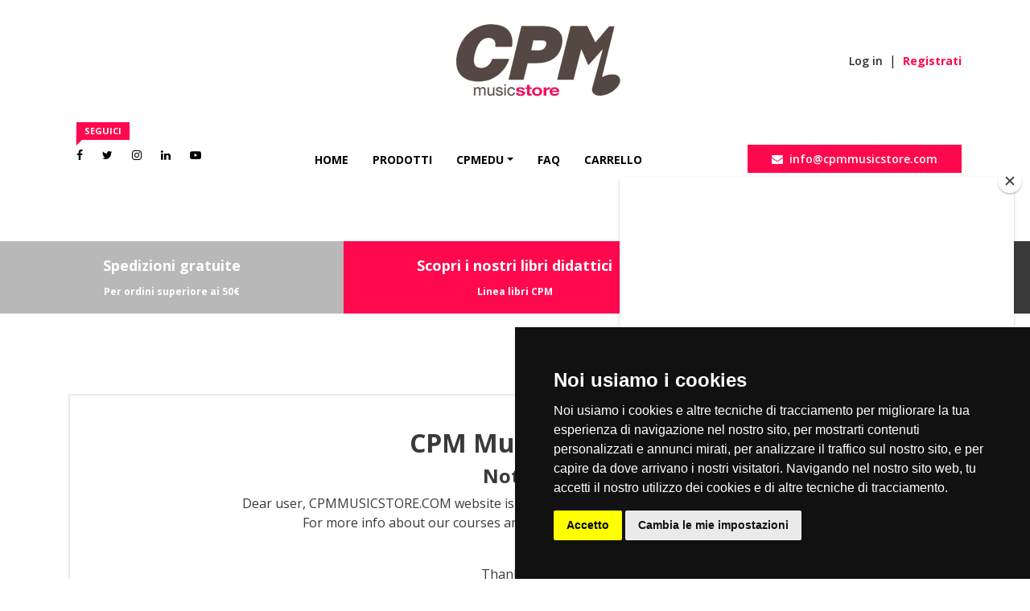

--- FILE ---
content_type: text/html; charset=utf-8
request_url: https://www.cpmmusicstore.com/outofcountry.aspx
body_size: 8778
content:


<!DOCTYPE html>

<html xmlns="http://www.w3.org/1999/xhtml" lang="it-it">
<head><meta http-equiv="Content-Type" content="text/html; charset=utf-8" /><meta name="description" /><meta http-equiv="X-UA-Compatible" content="IE=edge" /><meta name="viewport" content="width=device-width, initial-scale=1, shrink-to-fit=no" />
    <!-- The above 4 meta tags *must* come first in the head; any other head content must come *after* these tags -->

    <!-- Title  -->
    <title>
	CPM Music Store
</title>

    <!-- Favicon  -->
    <link rel="icon" href="/img/core-img/favicon.ico" />

    <!-- Core Style CSS -->
    <link rel="stylesheet" href="/css/core-style.css" /><link rel="stylesheet" href="/style.css" />

    <!-- Responsive CSS -->
    <link href="/css/responsive.css" rel="stylesheet" />

    <!-- jQuery (Necessary for All JavaScript Plugins) -->
    <script src="/js/jquery/jquery-2.2.4.min.js"></script>

    
    <style>
        .textform {
            width: 100%;
            height: 52px;
            border: none;
            background-color: #f4f2f8;
            padding: 0 30px;
            font-size: 12px;
            margin: 0 0 4px 0;
        }

        .smallpinktext {
            margin-top: 50px;
            font-size: 12px;
            font-weight: 700;
            color: #ff084e;
            display: block;
        }

        .pinktext {
            font-weight: 700;
            color: #ff084e;
        }

        .pinkbutton {
            width: 120px;
            height: 52px;
            border: none;
            text-transform: uppercase;
            background-color: #ff084e;
            padding: 0 30px;
            font-size: 14px;
            top: 0;
            color: #fff;
            font-weight: 700;
            right: 0;
        }

        .form {
            height: 52px;
            border: none;
            background-color: #f4f2f8;
            border-radius: 0;
            display: block;
            width: 100%;
            padding: .375rem .75rem;
            font-size: 1rem;
            line-height: 1.5;
            color: #495057;
        }
    </style>
    <!-- Cookie Consent  -->
    <script type="text/javascript" src="/js/cookie-consent.js"></script>
    <script type="text/javascript">
        document.addEventListener('DOMContentLoaded', function () {
            cookieconsent.run({ "notice_banner_type": "simple", "consent_type": "express", "palette": "dark", "change_preferences_selector": "#changePreferences", "language": "it", "website_name": "CPM Music Store", "cookies_policy_url": "cookie.aspx" });
        });
    </script>
    <script language="JavaScript">
<!--
    function resize_iframe() {
        var height = window.innerWidth;//Firefox
        if (document.body.clientHeight) {
            height = document.body.clientHeight;//IE
        }
        // ridimensionare l'iframe in base alla dimensione della finestra
        document.getElementById("altezza").style.height = parseInt(height -
            document.getElementById("altezza").offsetTop - 8) + "px";
    }
    // questo ridimensionare l'iframe ogni volta che si cambia la dimensione della finestra.
    window.onresize = resize_iframe;
//Instead of using this you can use: <BODY onresize="resize_iframe()">
//-->
    </script>
    <!-- Analytics -->
    <!-- Global site tag (gtag.js) - Google Analytics -->
    <script type="text/plain" cookie-consent="tracking" async src="https://www.googletagmanager.com/gtag/js?id=UA-3076086-18"></script>
    <script type="text/plain" cookie-consent="tracking">
  window.dataLayer = window.dataLayer || [];
  function gtag(){dataLayer.push(arguments);}
  gtag('js', new Date());

  gtag('config', 'UA-3076086-18');
    </script>

    <!-- end of Analytics-->

    
    <!-- End Cookie Consent -->
    <script id="mcjs">!function (c, h, i, m, p) { m = c.createElement(h), p = c.getElementsByTagName(h)[0], m.async = 1, m.src = i, p.parentNode.insertBefore(m, p) }(document, "script", "https://chimpstatic.com/mcjs-connected/js/users/6f9e91158e759b8f4daaaf0a6/430b33a86fd3ac76c8225c53d.js");</script>
    <!-- Facebook Pixel Code -->
    <script>
        !function (f, b, e, v, n, t, s) {
            if (f.fbq) return; n = f.fbq = function () {
                n.callMethod ?
                    n.callMethod.apply(n, arguments) : n.queue.push(arguments)
            };
            if (!f._fbq) f._fbq = n; n.push = n; n.loaded = !0; n.version = '2.0';
            n.queue = []; t = b.createElement(e); t.async = !0;
            t.src = v; s = b.getElementsByTagName(e)[0];
            s.parentNode.insertBefore(t, s)
        }(window, document, 'script',
            'https://connect.facebook.net/en_US/fbevents.js');
        fbq('init', '1707943762687540');
        fbq('track', 'PageView');
    </script>
    <noscript><img height="1" width="1" style="display:none"
  src="https://www.facebook.com/tr?id=1707943762687540&ev=PageView&noscript=1"/></noscript>
    <!-- End Facebook Pixel Code -->
</head>
<body>
    <form method="post" action="./outofcountry.aspx" id="form1">
<div class="aspNetHidden">
<input type="hidden" name="__EVENTTARGET" id="__EVENTTARGET" value="" />
<input type="hidden" name="__EVENTARGUMENT" id="__EVENTARGUMENT" value="" />
<input type="hidden" name="__VIEWSTATE" id="__VIEWSTATE" value="G1J6GmTMtq5mEzA5T3IZI1JYtaPn6akTINGAHyK3EvCk+nOClCZTbnbzVu6XG+otG4flFA8zFi9EPpcWYgtnpuPzbfp8nGXiuQv4iUW3eTWYc8gESVWJXhFuMYGk5WIQIJFXKPbGkXP98WpEN+UWjnAfzmSnNiypm4/0vPY5hUjvwrlksVqmAt+ELyxG3C5fs4AOUy9E6IVj3UX7+FaVxRaVxFqQfQ/LhD3i/8LRhYGs1zppdVR2nMt5+Ix+9T7G/R705c74CC8FS7rh2jUgiNTXZEApWZhLNy2V6IQQDu0Ww+wBg8q+x7pz2KKDNEtUUfv9Yt/eWQhZS8bMTuGjx9P7AxwaU4IV1PZrBJvfGWVOf5bxmxCzrvduVo5TWeVv3VJ5ThW4TMdDyWN5z7SmlEk3H+PAuHo5/ZfsJTVXgEtn6N9/t5y76TCSWuNgoNKxOn+L4HQQpUMsGtGdPHWyWWGy6pd6j7P8AujxGGv4rS8=" />
</div>

<script type="text/javascript">
//<![CDATA[
var theForm = document.forms['form1'];
if (!theForm) {
    theForm = document.form1;
}
function __doPostBack(eventTarget, eventArgument) {
    if (!theForm.onsubmit || (theForm.onsubmit() != false)) {
        theForm.__EVENTTARGET.value = eventTarget;
        theForm.__EVENTARGUMENT.value = eventArgument;
        theForm.submit();
    }
}
//]]>
</script>


<script src="/WebResource.axd?d=pynGkmcFUV13He1Qd6_TZFA704NJF9PTtVCF-_jXy_lOWWzg4lkaPaIIbFMPQ746DnzSK-WUlJiJeTmoyuslKA2&amp;t=638901608248157332" type="text/javascript"></script>


<script src="/ScriptResource.axd?d=yeSNAJTOPtPimTGCAo3LlaDGhuQwz-EXUh2srZ01XFgBXN0gcbghAXP43tXo2gvOt5-hsfPGmNRGdZgfucuA0lcBYLewlbMzi9qyP10Za-R2Hf_eQK7zblrtZet53ILh0&amp;t=f2cd5c5" type="text/javascript"></script>
<script type="text/javascript">
//<![CDATA[
if (typeof(Sys) === 'undefined') throw new Error('ASP.NET Ajax client-side framework failed to load.');
//]]>
</script>

<script src="/ScriptResource.axd?d=DT3YJR8QaqV61-teuz0hglb9gukaXExQbliCyQBbICmH_c8i2GMydmSjzBEiKT97YO44s30uuI-koPT5kxqW79rsma7iYfdBNiM8wOyaakbrhv-60xHJWYnoB6vH-K0vNuRXI7KtXBewNJ5eUkW_mw2&amp;t=f2cd5c5" type="text/javascript"></script>
<div class="aspNetHidden">

	<input type="hidden" name="__VIEWSTATEGENERATOR" id="__VIEWSTATEGENERATOR" value="E4FE813E" />
	<input type="hidden" name="__EVENTVALIDATION" id="__EVENTVALIDATION" value="AAQN8kyXiQJePo59CC6iwvjPF7ERTmAjPT3lTHb5eicxFr4fHg7bXXpWPja+E/RVpx8w8OJXPmL2Ibyq4M98EsJEtGomMvUfXP4ryNRJ1xsTbLttmeJ5qKO8RVQjznLPaZ1szmdLqP5H19SYcDzd1rdht67Cd0audphUEWmIJblCazwFX3DZRrbPhFvhdt53cTb2dpCHpnIRJxr526ewPxuE3crxJVKDzx5qPZoEx2wT71ax7mHVpuLk2QWBbO/k+CBSQqKQejWMO5LLFvIc90TWFZvj640Lnd5336T0+Gk=" />
</div>
        <script type="text/javascript">
//<![CDATA[
Sys.WebForms.PageRequestManager._initialize('MainScriptManager', 'form1', ['tUpdatePanel1','UpdatePanel1'], ['lnkLogin','lnkLogin'], [], 90, '');
//]]>
</script>

        <div class="catagories-side-menu">
            <!-- Close Icon -->
            <div id="sideMenuClose">
                <i class="ti-close"></i>
            </div>
            <!--  Side Nav  -->
            <div class="nav-side-menu">
                <div class="menu-list">
                    <h6>
                        <span id="lblNomeUtente"></span></h6>

                    <ul id="menu-content" class="menu-content collapse out">
                        <!-- Single Item -->
                        <li data-toggle="collapse" data-target="#account" class="collapsed active">
                            <a href="#">Il mio account <span class="arrow"></span></a>
                            <ul class="sub-menu collapse" id="account">
                                <li><a href="/anagrafica.aspx">Dati anagrafici/fatturazione</a></li>
                                <li><a href="/useraddress.aspx">Gestione indirizzi</a></li>
                                <li><a href="/password.aspx">Cambio password</a></li>
                            </ul>
                        </li>
                        <!-- Single Item -->
                        <li data-toggle="collapse" data-target="#ordini" class="collapsed">
                            <a href="#">I miei ordini <span class="arrow"></span></a>
                            <ul class="sub-menu collapse" id="ordini">
                                <li><a href="/ordini.aspx">Ordini</a></li>
                                <li><a href="/downloads.aspx">Downloads</a></li>
                            </ul>
                        </li>
                        <!-- Single Item -->
                        <li data-toggle="collapse" data-target="" class="collapsed">
                            <a href="/carrello.aspx">Carrello </a>

                        </li>
                        <!-- Single Item -->
                        <li data-toggle="collapse" data-target="" class="collapsed">
                            <a id="lnkEsci" href="javascript:__doPostBack(&#39;lnkEsci&#39;,&#39;&#39;)">Esci</a>

                        </li>
                    </ul>
                </div>
            </div>
        </div>
        
        <div id="wrapper">

            <!-- ****** Header Area Start ****** -->
            <header class="header_area">
                <!-- Top Header Area Start -->
                <div class="top_header_area">
                    <div class="container h-100">
                        <div class="row h-100 align-items-center justify-content-end">

                            <div class="col-12 col-lg-7">
                                <div class="top_single_area d-flex align-items-center">
                                    <!-- Logo Area -->
                                    <div class="top_logo">
                                        <a href="/default.aspx">
                                            <img src="/img/core-img/logo.png" alt="" /></a>
                                    </div>

                                    <!-- Cart & Menu Area -->
                                    <div class="header-cart-menu d-flex align-items-center ml-auto">
                                        <div id="pnlLogin">
	
                                            <div class="cart">

                                                <a id="lnkAccedi" data-toggle="modal" data-target="#quickview" href="javascript:__doPostBack(&#39;lnkAccedi&#39;,&#39;&#39;)">Log in</a>
                                                &nbsp;|&nbsp;&nbsp;<a id="lnkRegistrati" href="javascript:__doPostBack(&#39;lnkRegistrati&#39;,&#39;&#39;)"><span style=" font-weight: 700; color: #ff084e">Registrati</span></a>
                                            </div>
                                        
</div>
                                        
                                        
                                    </div>

                                </div>
                            </div>

                        </div>

                    </div>
                </div>


                <!-- Top Header Area End -->
                <div class="main_header_area">
                    <div class="container h-100">
                        <div class="row h-100">
                            <div class="col-12 d-md-flex justify-content-between">
                                <!-- Header Social Area -->
                                <div class="header-social-area">
                                    <a href="https://www.facebook.com/CPMMusicInstitute/" target="_blank"><span class="karl-level">Seguici</span><i class="fa fa-facebook" aria-hidden="true"></i></a>
                                    <a href="https://twitter.com/cpmmilano" target="_blank"><i class="fa fa-twitter" aria-hidden="true"></i></a>
                                    <a href="https://www.instagram.com/cpmmusicinstitute/" target="_blank"><i class="fa fa-instagram" aria-hidden="true"></i></a>
                                    <a href="https://www.linkedin.com/company/cpm-music-institute/" target="_blank"><i class="fa fa-linkedin" aria-hidden="true"></i></a>
                                    <a href="https://www.youtube.com/user/CentroProfMusica" target="_blank"><i class="fa fa-youtube-play" aria-hidden="true"></i></a>
                                </div>
                                <!-- Menu Area -->
                                <div class="main-menu-area">
                                    <nav class="navbar navbar-expand-lg align-items-start">

                                        <button class="navbar-toggler" type="button" data-toggle="collapse" data-target="#karl-navbar" aria-controls="karl-navbar" aria-expanded="false" aria-label="Toggle navigation"><span class="navbar-toggler-icon"><i class="ti-menu"></i></span></button>

                                        <div class="collapse navbar-collapse align-items-start collapse" id="karl-navbar">
                                            <ul class="navbar-nav animated" id="nav">
                                                <li class="nav-item active"><a class="nav-link" href="/default.aspx">Home</a></li>
                                                <li class="nav-item active"><a class="nav-link" href="/prodotti.aspx">Prodotti</a></li>
                                                <li class="nav-item dropdown">
                                                    <a class="nav-link dropdown-toggle" href="#" id="CpmEduDropdown" role="button" data-toggle="dropdown" aria-haspopup="true" aria-expanded="false">CpmEdu</a>
                                                    <div class="dropdown-menu" aria-labelledby="CpmEduDropdown">
                                                        <a class="dropdown-item" href="/cpm-edu.aspx">Cos'è</a>
                                                        <a class="dropdown-item" href="/ebooks.aspx">Ebook</a>
                                                        <a class="dropdown-item" href="/item.aspx?id=34&session=o8979n,lf989234nas4j11&type=2">Iscriviti</a>
                                                    </div>
                                                </li>
                                                <li class="nav-item"><a class="nav-link" href="/faq.aspx">Faq</a></li>
                                                
                                                <li class="nav-item"><a class="nav-link" href="/carrello.aspx">Carrello</a></li>
                                            </ul>
                                        </div>
                                    </nav>
                                </div>
                                <!-- Help Line -->
                                <div class="help-line">
                                    <a href="mailto:info@cpmmusicstore.com"><i class="fa fa-envelope" aria-hidden="true"></i>&nbsp;&nbsp;info@cpmmusicstore.com</a>
                                </div>
                            </div>
                        </div>
                    </div>
                </div>
            </header>
            <!-- ****** Header Area End ****** -->
            <!-- ****** Top Discount Area Start ****** -->
            <section class="top-discount-area d-md-flex align-items-center">
                <!-- Single Discount Area -->
                <div class="single-discount-area">
                    <a id="lnkBox1" href="/">
                        <h5>
                            <span id="lblBox1TextBig">Spedizioni gratuite</span></h5>

                        <h6>
                            <span id="lblBox1TextSmall">Per ordini superiore ai 50€</span></h6>
                    </a>
                </div>
                <!-- Single Discount Area -->
                <div class="single-discount-area">
                    <a id="lnkBox2" href="/prodotti.aspx?cat=4">
                        <h5>
                            <span id="lblBox2TextBig">Scopri i nostri libri didattici</span></h5>
                        <h6>
                            <span id="lblBox2TextSmall">Linea libri CPM</span></h6>
                    </a>
                </div>
                <!-- Single Discount Area -->
                <div class="single-discount-area">
                    <a id="lnkBox3" href="/evd.aspx">
                        <h5>
                            <span id="lblBox3TextBig">Prodotti in evidenza</span></h5>
                        <h6>
                            <span id="lblBox3TextSmall">Mi interessa</span></h6>
                    </a>
                </div>
            </section>
            <!-- ****** Top Discount Area End ****** -->
            <div>



                <!-- ****** Checkout Area Start ****** -->
    <div class="checkout_area section_padding_100">
        <div class="container">
            <div class="row">
                <div class="col-12 ">
                    <div class="order-details-confirmation">

                        <div style="text-align:center;">
                            <h2>CPM Music Store</h2>
                            <h4>Notice</h4>

                            <p>
                                Dear user, 
                                CPMMUSICSTORE.COM website is currently available only for italian customers. <br /> For more info about our courses and events please visit 
                                <a href="http://www.cpm.it"><span class="pinktext">CPM WEBSITE</span></a>
                            </p>
                            <br />
                            <p>Thank you.</p>


                        </div>
                    </div>
                </div>
            </div>
        </div>
    </div>



            </div>
            <!-- ****** Footer Area Start ****** -->
            <footer class="footer_area">
                <div class="container">
                    <div class="row">
                        <!-- Single Footer Area Start -->
                        <div class="col-12 col-md-6 col-lg-3">
                            <div class="single_footer_area">
                                <div class="footer-logo">
                                    <img src="img/core-img/logo.png" alt="" />
                                </div>
                                <div class="copywrite_text d-flex align-items-center">
                                    <p>
                                        Copyright &copy;<script>document.write(new Date().getFullYear());</script>
                                        Mussida Music Publishing srl - P.IVA 05345880966 | website: <a href="http://www.itacaconsulting.it" target="_blank">Itaca Consulting</a>

                                    </p>
                                </div>
                            </div>
                        </div>
                        <!-- Single Footer Area Start -->
                        <div class="col-12 col-sm-6 col-md-3 col-lg-2">
                            <div class="single_footer_area">
                                <ul class="footer_widget_menu">
                                    <li><a href="/companyinfo.aspx">Company Info</a></li>
                                    <li><a href="/condizioni.aspx">Condizioni</a></li>
                                    <li><a href="/faq.aspx">Faq</a></li>
                                    <li><a href="/contatti.aspx">Contatti</a></li>
                                </ul>
                            </div>
                        </div>
                        <!-- Single Footer Area Start -->
                        <div class="col-12 col-sm-6 col-md-3 col-lg-2">
                            <div class="single_footer_area">
                                <ul class="footer_widget_menu">
                                    <li><a href="https://www.cpm.it" target="_blank">Sito aziendale</a></li>
                                    <li><a href="/privacy.aspx">Privacy</a></li>
                                    <li><a href="/prodotti.aspx">Prodotti</a></li>
                                    <li><a href="/cookie.aspx">Cookie Policy</a></li>
                                </ul>
                            </div>
                        </div>
                        <!-- Single Footer Area Start -->
                        <div class="col-12 col-lg-5">
                            <div class="single_footer_area">
                                <div class="footer_heading mb-30">
                                    <h6>Iscriviti alla nostra Newsletter</h6>
                                </div>
                                <div class="subscribtion_form">
                                    
                                    <a id="lnkNewsletter" data-toggle="modal" data-target="#newsletter" href="javascript:__doPostBack(&#39;lnkNewsletter&#39;,&#39;&#39;)"><button class="submit" style="position:relative!important">Iscriviti</button></a>
                                </div>
                                <span class="pinktext">
                                    <span id="lblNNewsletterResult"></span></span>
                            </div>
                        </div>
                    </div>
                    <div class="line"></div>

                    <!-- Footer Bottom Area Start -->
                    <div class="footer_bottom_area">
                        <div class="row">
                            <div class="col-12">
                                <div class="footer_social_area text-center">
                                    <a href="https://www.facebook.com/CPMMusicInstitute/" target="_blank"><i class="fa fa-facebook" aria-hidden="true"></i></a>
                                    <a href="https://twitter.com/cpmmilano" target="_blank"><i class="fa fa-twitter" aria-hidden="true"></i></a>
                                    <a href="https://www.instagram.com/cpmmusicinstitute/" target="_blank"><i class="fa fa-instagram" aria-hidden="true"></i></a>
                                    <a href="https://www.linkedin.com/company/cpm-music-institute/" target="_blank"><i class="fa fa-linkedin" aria-hidden="true"></i></a>
                                    <a href="https://www.youtube.com/user/CentroProfMusica" target="_blank"><i class="fa fa-youtube-play" aria-hidden="true"></i></a>

                                </div>
                            </div>
                        </div>
                    </div>
                </div>
            </footer>
            <!-- ****** Footer Area End ****** -->
        </div>
        <!-- /.wrapper end -->

        <!-- ****** Quick View Modal Area Start ****** -->

        <div class="modal fade" id="quickview" tabindex="-1" role="dialog" aria-labelledby="quickview" aria-hidden="true">

            <div class="modal-dialog modal-lg modal-dialog-centered" role="document">
                <div class="modal-content">
                    <div id="Panel1" onkeypress="javascript:return WebForm_FireDefaultButton(event, &#39;lnkLogin&#39;)">
	

                        <button type="button" class="close btn" data-dismiss="modal" aria-label="Close">
                            <span aria-hidden="true">&times;</span>
                        </button>

                        <div class="modal-body">
                            <div class="quickview_body">
                                <div class="container">
                                    <div class="row">
                                        <div class="col-12 col-lg-5">
                                            <div class="quickview_pro_img" style="padding: 150px 50px 150px 50px;">
                                                <img src="/img/core-img/logo.png" alt="" />
                                            </div>
                                        </div>
                                        <div class="col-12 col-lg-7">
                                            <div class="quickview_pro_des">
                                                <h4 class="title">Accedi</h4>
                                                <h6>Sei uno studente CPM? <a href="loginCPMID.aspx"><span style="font-weight: 700; color: #ff084e;"> Accedi con il tuo CPM-ID</span></a></h6>
                                                <div style="padding: 40px 0px 40px 0px;">
                                                    <div class="col-12">
                                                        <input name="txtUsername" type="text" maxlength="40" id="txtUsername" class="textform" placeholder="Username" />
                                                    </div>
                                                    <div class="col-12">
                                                        <input name="txtPassword" type="password" maxlength="20" id="txtPassword" class="textform" placeholder="Password" />
                                                    </div>
                                                    <div class="col-12" style="text-align: center;">
                                                        <a id="lnkLogin" class="btn karl-checkout-btn" href="javascript:__doPostBack(&#39;lnkLogin&#39;,&#39;&#39;)">Invia</a><br />
                                                        <div id="UpdatePanel1">
		
                                                                <span class="small">
                                                                    <span id="lblLoginResult"></span></span>
                                                            
	</div>
                                                    </div>

                                                </div>
                                                <div class="pull-left">
                                                    <a id="lnkForgot" href="javascript:__doPostBack(&#39;lnkForgot&#39;,&#39;&#39;)"><span class="smallpinktext">Password dimenticata?</span></a>
                                                </div>
                                                <div class="pull-right">
                                                    <a id="lnkSignup" href="javascript:__doPostBack(&#39;lnkSignup&#39;,&#39;&#39;)"><span class="smallpinktext">Crea Account</span></a>
                                                </div>
                                            </div>

                                        </div>
                                    </div>
                                </div>
                            </div>
                        </div>
                    
</div>

                </div>
            </div>


        </div>

        <!-- ****** Newsletter Modal Area Start ****** -->

        <div class="modal fade" id="newsletter" tabindex="-1" role="dialog" aria-labelledby="newsletter" aria-hidden="true">

            <div class="modal-dialog modal-lg modal-dialog-centered" role="document">
                <div class="modal-content">
                    <div id="Panel2">
	

                        <button type="button" class="close btn" data-dismiss="modal" aria-label="Close">
                            <span aria-hidden="true">&times;</span>
                        </button>

                        <div class="modal-body">
                            
                            <iframe id="altezza" src="https://cpm.us7.list-manage.com/subscribe?u=6f9e91158e759b8f4daaaf0a6&id=14a18bb497" seamless="seamless" frameborder="0" width="100%" scrolling="no" onload="resize_iframe()"></iframe>
                            
                        </div>
                    
</div>

                </div>
            </div>


        </div>
        <!-- Popper js -->
        <script src="../js/popper.min.js"></script>
        <!-- Bootstrap js -->
        <script src="../js/bootstrap.min.js"></script>
        <!-- Plugins js -->
        <script src="../js/plugins.js"></script>
        <!-- Active js -->
        <script src="../js/active.js"></script>

    </form>
</body>
</html>


--- FILE ---
content_type: text/css
request_url: https://www.cpmmusicstore.com/css/core-style.css
body_size: 9565
content:
/* [Master Stylesheet] */

/* ------------- Index of Stylesheet -------------
:: 1.0 Import Web Fonts
:: 2.0 Import All CSS
:: 3.0 Common/Base CSS
:: 4.0 Wrapper CSS
:: 5.0 Header Area CSS
:: 6.0 Side Menu Area CSS
:: 7.0 Top Discount CSS
:: 8.0 Welcome Area CSS
:: 9.0 Quickview Modal Area CSS
:: 10.0 Top Catagory Area CSS
:: 11.0 New Arrivals Area Start
:: 12.0 Offer Area CSS
:: 13.0 Testimonials CSS
:: 14.0 Footer Area CSS
:: 15.0 Breadcumb Area CSS
:: 16.0 Product Sidebar Area CSS
:: 17.0 Product Details Area CSS
:: 18.0 Cart Page CSS
:: 19.0 Checkout Area CSS
------------------------------------------------ */

/* --------------------
:: 1.0 Import Web Fonts
-------------------- */

@import url('https://fonts.googleapis.com/css?family=Open+Sans:300,400,600,700,800');

/* ------------------
:: 2.0 Import All CSS
------------------ */

@import url('bootstrap.min.css');
@import url('owl.carousel.css');
@import url('font-awesome.min.css');
@import url('themify-icons.css');
@import url('magnific-popup.css');
@import url('animate.css');
@import url('jquery-ui.min.css');

/* -------------------
:: 3.0 Common/Base CSS
------------------- */

* {
    margin: 0;
    padding: 0;
}

body {
    font-family: 'Open Sans', sans-serif;
    font-weight: 400;
    overflow-x: hidden;
}

h1,
h2,
h3,
h4,
h5,
h6 {
    color: #3a3a3a;
    line-height: 1.2;
    font-family: 'Open Sans', sans-serif;
    font-weight: 700;
}

p {
    color: #3a3a3a;
    font-size: 1em;
    line-height: 1.5;
    font-family: 'Open Sans', sans-serif;
    font-weight: 400;
}

a:focus {
    outline: 0 solid;
}

a,
a:hover,
a:focus {
    -webkit-transition: all 500ms ease 0s;
    transition: all 500ms ease 0s;
    text-decoration: none;
    outline: none;
    color: #000000;
    font-family: 'Open Sans', sans-serif;
    font-weight: 400;
}

ul,
ol {
    margin: 0;
}

ol li,
ul li {
    list-style: outside none none;
}

img {
    height: auto;
    max-width: 100%;
}

.background-overlay,
.background-overlay-white {
    position: relative;
    z-index: 2;
    background-position: center center;
    background-size: cover;
}

.background-overlay:before,
.background-overlay-white:before {
    position: absolute;
    z-index: -1;
    top: 0;
    left: 0;
    width: 100%;
    height: 100%;
    content: "";
}

.background-overlay:before {
    background-color: rgba(0, 0, 0, 0.5);
}

.background-overlay-white:before {
    background-color: rgba(255, 255, 255, 0.9);
}

.karl-table {
    display: table;
    z-index: 9;
    position: absolute;
    width: 100%;
    height: 100%;
    margin: 0;
}

.karl-table-cell {
    display: table-cell;
    vertical-align: middle;
}

.mt-15 {
    margin-top: 15px;
}

.mt-30 {
    margin-top: 30px;
}

.mt-50 {
    margin-top: 50px;
}

.mt-70 {
    margin-top: 70px;
}

.mt-100 {
    margin-top: 100px;
}

.mb-15 {
    margin-bottom: 15px;
}

.mb-30 {
    margin-bottom: 30px;
}

.mb-50 {
    margin-bottom: 50px;
}

.ml-15 {
    margin-left: 15px;
}

.ml-30 {
    margin-left: 30px;
}

.mr-15 {
    margin-right: 15px;
}

.mr-30 {
    margin-right: 30px;
}

.mb-70 {
    margin-bottom: 70px;
}

.mb-100 {
    margin-bottom: 100px;
}

.bg-img {
    background-position: center center;
    background-size: cover;
    background-repeat: no-repeat;
}

.bg-white {
    background-color: #fff;
}

.bg-dark {
    background-color: #000;
}

.bg-transparent {
    background-color: transparent;
}

.bg-transparent-dark {
    background-color: rgba(0, 0, 0, 0.5) !important;
}

.bg-transparent-light {
    background-color: rgba(255, 255, 255, 0.5) !important;
}

.bg-dark3 {
    background-color: rgba(0, 0, 0, 0.75) !important;
}

.bg-dark2 {
    background-color: rgba(0, 0, 0, 0.5) !important;
}

.font-bold {
    font-weight: 700;
}

.font-light {
    font-weight: 300;
}

.line,
.line-mtb15 {
    width: 100%;
    height: 1px;
    background-color: #ddd;
    margin: 30px 0;
}

.line-mtb15 {
    margin: 15px 0;
}

.height-500 {
    height: 500px !important;
}

.height-600 {
    height: 600px !important;
}

.height-700 {
    height: 700px !important;
}

.height-800 {
    height: 800px !important;
}

#scrollUp {
    background-color: #ff084e;
    border-radius: 0;
    bottom: 0;
    box-shadow: 0 2px 6px 0 rgba(0, 0, 0, 0.3);
    color: #fff;
    font-size: 24px;
    height: 40px;
    line-height: 40px;
    right: 60px;
    text-align: center;
    width: 40px;
}

.section_padding_100 {
    padding: 100px 0;
}

.section_padding_100_0 {
    padding: 100px 0 0;
}

.section_padding_0_100 {
    padding: 0 0 100px;
}

.section_heading {
    margin-bottom: 50px;
    position: relative;
    z-index: 1;
}

.section_heading h2 {
    font-size: 48px;
    margin-bottom: 0;
    text-transform: uppercase;
}

.section_heading.text-left {
    text-align: left !important;
}

.karl-btn {
    display: inline-block;
    min-width: 170px;
    height: 55px;
    color: #fff;
    border: 3px solid #fff;
    border-radius: 2px;
    padding: 0 30px;
    text-transform: uppercase;
    font-size: 14px;
    font-weight: 700;
    line-height: 49px;
}

.karl-btn:hover,
.karl-btn:focus {
    font-weight: 700;
    color: #fff;
    background-color: #ff084e;
    border-color: #ff084e;
}

/* -------------------
:: 4.0 Wrapper CSS
------------------- */

#wrapper {
    position: relative;
    z-index: 1000;
    background-color: #fff;
    left: 0;
    top: 0;
    -webkit-transition: all linear 500ms;
    transition: all linear 500ms;
    box-shadow: 0 0 50px rgba(0, 0, 0, 0.2);
}

#wrapper.karl-side-menu-open {
    top: 0;
    left: 300px;
    -webkit-transition-duration: 500ms;
    transition-duration: 500ms;
}

#wrapper.karl-side-menu-open:after {
    top: 0;
    left: 0;
    width: 100%;
    height: 100%;
    background-color: rgba(0, 0, 0, 0.5);
    content: '';
    position: absolute;
    z-index: 1200;
}

/* ------------------------
:: 5.0 Header Area CSS
------------------------ */

.top_header_area {
    height: 150px;
    width: 100%;
    position: relative;
    z-index: 1000;
}

.cart > a {
    color: #2e2e2e;
    font-size: 14px;
    line-height: 1;
    position: relative;
    z-index: 1;
    font-weight: 600;
}

.cart > a > i {
    font-size: 20px;
    padding-right: 5px;
}

.cart_quantity {
    background-color: #ff084e;
    border-radius: 50%;
    color: #fff;
    font-size: 11px;
    height: 20px;
    line-height: 20px;
    position: absolute;
    left: -5px;
    text-align: center;
    top: 5px;
    width: 20px;
    z-index: 2;
    -webkit-transition-duration: 500ms;
    transition-duration: 500ms;
    font-weight: 600;
}

.main-menu-area {
    position: relative;
    z-index: 500;
}

.header-right-side-menu > a {
    width: 60px;
    display: block;
    height: 60px;
    text-align: center;
    line-height: 60px;
    font-size: 24px;
    background-color: #3a3a3a;
    color: #fff;
    border-radius: 50%;
}

.header-right-side-menu > a:focus,
.header-right-side-menu > a:hover {
    background-color: #ff084e;
    color: #fff;
}

.hero_meta_area .cart:hover .cart_quantity {
    background-color: #000000;
    color: #fff;
}

.hero_meta_area .cart,
.hero_meta_area .user_thumb {
    position: relative;
    z-index: 999;
    -webkit-transition-duration: 500ms;
    transition-duration: 500ms;
}

.cart {
    position: relative;
    z-index: 200;
}

.cart-list {
    background-color: #f4f6f8;
    box-shadow: 2px 0 20px rgba(0, 0, 0, 0.15);
    -webkit-transition-duration: 750ms;
    transition-duration: 750ms;
    border-radius: 0;
    display: none;
    position: absolute;
    right: -44px;
    top: 50px;
    width: 280px;
    z-index: 120;
}

.cart-data-open .cart-list {
    display: block;
}

.cart-list > li {
    border-bottom: 1px solid #ebebeb;
    padding: 20px 15px;
    position: relative;
    text-align: left;
    z-index: 1;
}

.cart-list li .image {
    left: 15px;
    position: absolute;
    top: 20px;
    z-index: 9;
}

.cart-list .image > img {
    width: 40px;
    height: 40px;
}

.cart-item-desc {
    padding-left: 55px;
}

.cart-item-desc > h6 {
    font-size: 13px;
    margin-bottom: 5px;
}

.cart-list li .btn-checkout,
.cart-list li .btn-cart {
    background-color: #ff084e;
    border-radius: 0;
    color: #fff;
    font-size: 13px;
}

.cart-list li .btn-cart {
    background-color: #3a3a3a;
}

.cart-item-desc > p {
    font-size: 14px;
    margin: 0;
}

.cart-list li span {
    font-size: 13px;
    text-transform: uppercase;
}

.main_header_area {
    height: 150px;
    padding-top: 30px;
}

.header-social-area a {
    display: inline-block;
    padding: 0 10px;
    font-size: 14px;
    position: relative;
    z-index: 1;
}

.help-line a {
    width: auto;
    height: 35px;
    padding: 0 30px;
    background-color: #ff084e;
    color: #fff;
    display: block;
    line-height: 35px;
    font-size: 14px;
    font-weight: 600;
}

.help-line a:hover,
.help-line a:focus {
    background-color: #3a3a3a;
}

.navbar-expand-lg .navbar-nav .nav-link {
    padding-right: 15px;
    padding-left: 15px;
    position: relative;
    z-index: 1;
    font-size: 14px;
    font-weight: 700;
    text-transform: uppercase;
}

.main-menu-area .navbar {
    padding: 0;
}

.dropdown-menu.show {
    border: none;
    box-shadow: 3px 3px 20px rgba(0, 0, 0, 0.15);
}

.dropdown-menu .dropdown-item {
    font-size: 14px;
    font-weight: 700;
    text-transform: uppercase;
}

.dropdown-menu .dropdown-item:focus,
.dropdown-menu .dropdown-item:hover {
    color: #fff;
    text-decoration: none;
    background-color: #ff084e;
    font-weight: 700;
}

/* -------------------
:: 6.0 Side Menu Area CSS
------------------- */

.catagories-side-menu {
    background-color: #fff;
    width: 300px;
    position: fixed;
    top: 0;
    left: 0;
    height: 100%;
    z-index: 1;
}

#sideMenuClose {
    color: #fff;
    width: 20%;
    height: 50px;
    line-height: 50px;
    font-size: 18px;
    text-align: center;
    border-radius: 0;
    cursor: pointer;
    z-index: 99;
    position: absolute;
    top: 0;
    right: 0;
    -webkit-transition-duration: 500ms;
    transition-duration: 500ms;
    background-color: #3a3a3a;
}

#sideMenuClose:hover {
    background-color: #ff084e;
}

.menu-list {
    margin-top: 50px;
}

.menu-list h6 {
    padding: 30px 15px;
    margin-bottom: 0;
    border-bottom: 1px solid #ebebeb;
}

.menu-content ul,
.menu-content li {
    list-style: none;
    padding: 0;
    margin: 0;
    cursor: pointer;
}

.menu-content ul :not(collapsed) .arrow:before,
.menu-content li :not(collapsed) .arrow:before {
    font-family: FontAwesome;
    content: "\f078";
    display: inline-block;
    padding-left: 10px;
    padding-right: 15px;
    vertical-align: middle;
    float: right;
    color: #9f9f9f;
}

.menu-content ul .sub-menu li,
.menu-content li .sub-menu li {
    border: none;
    border-bottom: 1px solid #ebebeb;
    margin-left: 0;
    padding-left: 5px;
}

.menu-content li {
    padding-left: 0px;
    border-bottom: 1px solid #ebebeb;
}

.menu-content li a {
    position: relative;
    z-index: 1;
    text-decoration: none;
    color: #3a3a3a;
    height: 45px;
    display: block;
    line-height: 45px;
    padding-left: 30px;
    font-size: 13px;
}

.menu-content .sub-menu li a {
    position: relative;
    z-index: 1;
    text-decoration: none;
    color: #3a3a3a;
    height: 40px;
    display: inline-block;
    line-height: 40px;
}

.menu-content li .sub-menu li a:before {
    width: 10px;
    height: 10px;
    border: 1px solid #858585;
    background-color: transparent;
    border-radius: 2px;
    display: inline-block;
    margin-left: 10px;
    margin-right: 10px;
    content: '';
    position: absolute;
    top: 15px;
    left: 0;
}

.menu-content > li > a:before {
    width: 10px;
    height: 10px;
    border: 1px solid #ff084e;
    background-color: #ff084e;
    border-radius: 2px;
    display: inline-block;
    margin-left: 10px;
    margin-right: 10px;
    content: '';
    position: absolute;
    top: 18px;
    left: 0;
}

.menu-content > li.collapsed > a:before {
    width: 10px;
    height: 10px;
    border: 1px solid #858585;
    background-color: transparent;
    border-radius: 2px;
    display: inline-block;
    margin-left: 10px;
    margin-right: 10px;
    content: '';
    position: absolute;
    top: 18px;
    left: 0;
}

.menu-list .menu-content {
    display: block;
}

/* -------------------
:: 7.0 Top Discount CSS
------------------- */

.top-discount-area .single-discount-area {
    -webkit-box-flex: 0;
    -ms-flex: 0 0 33.333333%;
    flex: 0 0 33.333333%;
    max-width: 33.333333%;
    padding: 20px 15px;
    background-color: #b8b8b8;
    text-align: center;
    -ms-flex-item-align: stretch;
        align-self: stretch;
}

.top-discount-area .single-discount-area:nth-child(2) {
    background-color: #ff084e;
}

.top-discount-area .single-discount-area:last-child {
    background-color: #3a3a3a;
}

.top-discount-area .single-discount-area h5 {
    font-size: 18px;
    color: #fff;
    margin-bottom: 15px;
}

.top-discount-area .single-discount-area h6,
.top-discount-area .single-discount-area a {
    font-size: 12px;
    color: #fff;
    font-weight: 700;
    margin-bottom: 0;
}

/* ---------------------
:: 8.0 Welcome Area CSS
--------------------- */

.single_slide {
    background-position: center top;
    background-size: cover;
    position: relative;
    z-index: 1;
}

.welcome_slide_text {
    position: relative;
    z-index: 1;
}

.welcome_slide_text > h2,
.single_catagory_area h2 {
    font-size: 92px;
    letter-spacing: 0;
    margin-left: -5px;
    text-transform: uppercase;
    color: #fff;
    margin-bottom: 20px;
}

.welcome_slide_text h6,
.single_catagory_area h6 {
    color: #fff;
    font-size: 14px;
    margin-bottom: 5px;
}

.welcome_slides.owl-carousel .owl-dots {
    position: absolute;
    top: 50%;
    left: 1%;
    z-index: 5;
    width: 30px;
    background-color: transparent;
    height: auto;
    text-align: center;
    -webkit-transform: translateY(-50%);
    transform: translateY(-50%);
}

.welcome_slides.owl-carousel .owl-dot {
    background-color: #fff;
    border: 2px solid #fff;
    border-radius: 50%;
    display: block;
    height: 9px;
    margin: 15px 10px;
    width: 9px;
}

.welcome_slides.owl-carousel .owl-dot.active {
    background-color: #ff084e;
    border-color: #ff084e;
}

/* -----------------------------
:: 9.0 Quickview Modal Area CSS
----------------------------- */

#quickview button.close {
    box-shadow: none;
    position: absolute;
    right: 15px;
    text-align: right;
    top: 10px;
    z-index: 9;
}

.quickview_body {
    position: relative;
    z-index: 1;
    overflow: hidden;
}

.quickview_pro_img {
    border: 1px solid #f6f6f6;
    position: relative;
    width: 100%;
    z-index: 1;
}

.quickview_pro_img .hover_img {
    left: 0;
    opacity: 0;
    -ms-filter: "progid:DXImageTransform.Microsoft.Alpha(Opacity=0)";
    position: absolute;
    top: -30px;
    -webkit-transition-duration: 500ms;
    transition-duration: 500ms;
}

.quickview_pro_img:hover .hover_img {
    top: 0;
    opacity: 1;
    -ms-filter: "progid:DXImageTransform.Microsoft.Alpha(Opacity=100)";
}

.quickview_pro_des .title {
    text-transform: capitalize;
}

.quickview_pro_des {
    padding: 30px 0;
}

.quickview_pro_des .price > span {
    color: #888;
    font-size: 14px;
    text-decoration: line-through;
}

.quickview_pro_des > p {
    font-size: 13px;
}

.quickview_pro_des > a {
    color: #19B5FE;
    font-size: 13px;
    text-decoration: underline;
}

.quickview_body .quantity > input {
    -moz-appearance: textfield;
    border: 1px solid #f6f6f6;
    height: 35px;
    text-align: center;
    width: 40px;
    font-size: 13px;
}

.quickview_body .quantity {
    -webkit-box-align: center;
    -ms-flex-align: center;
    align-items: center;
    display: -webkit-box;
    display: -ms-flexbox;
    display: flex;
}

.quickview_body .cart {
    display: -webkit-box;
    display: -ms-flexbox;
    display: flex;
}

.quickview_body .qty-plus,
.quickview_body .qty-minus {
    background-color: transparent;
    border: 1px solid #f6f6f6;
    color: #000;
    cursor: pointer;
    height: 35px;
    text-align: center;
    width: 22px;
}

.quickview_body .qty-plus {
    border-left: 0 solid transparent;
}

.quickview_body .qty-minus {
    border-right: 0 solid transparent;
}

.quickview_body .cart-submit {
    background-color: #ff084e;
    border: medium none;
    color: #fff;
    cursor: pointer;
    font-size: 13px;
    height: 35px;
    margin-left: 15px;
    width: 120px;
    -webkit-transition-duration: 500ms;
    transition-duration: 500ms;
}

.quickview_body .cart-submit:hover {
    background-color: #ff084e;
    color: #fff;
}

.quickview_body .qty-minus i,
.quickview_body .qty-plus i {
    color: #888;
    font-size: 10px;
    line-height: 33px;
}

.quickview_body .modal_pro_wishlist > a,
.quickview_body .modal_pro_compare > a {
    background-color: #e91e63;
    color: #fff;
    display: block;
    height: 35px;
    margin: 0 15px;
    text-align: center;
    width: 35px;
    font-size: 22px;
}

.quickview_body .modal_pro_wishlist > a:hover,
.quickview_body .modal_pro_compare > a:hover {
    background-color: #000;
    color: #fff;
}

.quickview_body .modal_pro_compare > a {
    background-color: #00bcd4;
    margin: 0;
}

.quickview_body .modal_pro_wishlist > a i,
.quickview_body .modal_pro_compare > a i {
    line-height: 35px;
}

.quickview_body .share_wf > p {
    font-size: 13px;
    margin-bottom: 5px;
    text-transform: capitalize;
}

.quickview_body .share_wf ._icon > a {
    color: #888;
    font-size: 14px;
    margin-right: 5px;
}

.quickview_body .share_wf ._icon > a:hover {
    color: #000;
}

.quickview_body .top_seller_product_rating > i {
    color: #ff9800;
    font-size: 13px;
}

/* --------------------------
:: 10.0 Top Catagory Area CSS
-------------------------- */

.single_catagory_area {
    padding: 150px 50px;
    width: 50%;
    -webkit-box-flex: 0;
    -ms-flex: 0 0 50%;
    flex: 0 0 50%;
    -webkit-transition-duration: 500ms;
    transition-duration: 500ms;
    position: relative;
    z-index: 1;
}

.single_catagory_area:after {
    content: "";
    width: 100%;
    height: 100%;
    background-color: #ff084e;
    position: absolute;
    top: 0;
    left: 0;
    z-index: -8;
    opacity: 0;
    -ms-filter: "progid:DXImageTransform.Microsoft.Alpha(Opacity=0)";
    -webkit-transition-duration: 500ms;
    transition-duration: 500ms;
}

.single_catagory_area:hover:after {
    opacity: 0.7;
    -ms-filter: "progid:DXImageTransform.Microsoft.Alpha(Opacity=70)";
}

.single_catagory_area h6 {
    text-transform: uppercase;
}

.catagory-content {
    width: 55%;
}

/* ----------------------------
:: 11.0 New Arrivals Area Start
---------------------------- */

.portfolio-menu > .btn {
    font-size: 14px;
    font-weight: 700;
    color: #9f9f9f;
    background-color: transparent;
    padding: 0 15px;
    text-transform: uppercase;
}

.portfolio-menu > .btn:focus,
.portfolio-menu > .btn.active {
    color: #3a3a3a;
    box-shadow: none;
}

.single_gallery_item {
    margin-bottom: 100px;
    overflow: hidden
}

.product-img {
    position: relative;
    z-index: 1;
    overflow: hidden
}

.product-img > img {
    width: 100%;
    -webkit-transition-duration: 500ms;
    transition-duration: 500ms;
}

.single_gallery_item:hover .product-img > img {
    -webkit-transform: scale(1.15);
    transform: scale(1.15);
}

.product-img .product-quicview {
    position: absolute;
    width: 100%;
    height: 100%;
    z-index: 9;
    top: 0;
    left: 0;
    display: -webkit-box;
    display: -ms-flexbox;
    display: flex;
    -webkit-box-align: center;
    -ms-flex-align: center;
    align-items: center;
    -webkit-box-pack: center;
    -ms-flex-pack: center;
    justify-content: center;
    background-color: rgba(23, 24, 24, 0.6);
    opacity: 0;
    -ms-filter: "progid:DXImageTransform.Microsoft.Alpha(Opacity=0)";
    -webkit-transition-duration: 500ms;
    transition-duration: 500ms;
}

.product-img:hover .product-quicview {
    opacity: 1;
    -ms-filter: "progid:DXImageTransform.Microsoft.Alpha(Opacity=100)";
}

.product-img .product-quicview > a {
    width: 72px;
    height: 72px;
    border: 2px solid rgba(255, 255, 255, 0.8);
    border-radius: 50%;
    text-align: center;
    color: rgba(255, 255, 255, 0.8);
    font-size: 36px;
    line-height: 72px;
}

.product-img .product-quicview > a:hover {
    border: 2px solid rgba(255, 255, 255, 1);
    color: rgba(255, 255, 255, 1);
}

.product-description {
    margin-top: 20px;
}

.product-description h4 {
    font-weight: 400;
    color: #9f9f9f;
    margin-bottom: 5px;
    display: block;
}

.product-description p {
    font-size: 15px;
    margin: 0;
}

.product-description .add-to-cart-btn {
    margin-top: 50px;
    font-size: 12px;
    font-weight: 700;
    color: #ff084e;
    display: block;
}

.product-description .add-to-cart-btn:hover {
    color: #2a2a2a;
}

/* -------------------
:: 12.0 Offer Area CSS
------------------- */

.offer_area {
    position: relative;
    z-index: 1;
}

.offer-content-area {
    background-color: rgba(58, 58, 58, 0.7);
    padding: 100px 50px 50px;
    position: relative;
    z-index: 1;
}

.offer-content-area h2 {
    position: relative;
    z-index: 1;
    color: #fff;
    font-size: 48px;
    text-transform: uppercase;
    margin-bottom: 0;
}

.karl-level {
    position: absolute;
    z-index: 2;
    color: #fff;
    font-size: 11px;
    text-transform: uppercase;
    font-weight: 700;
    background-color: #ff084e;
    padding: 3px 10px;
    top: -30px;
    left: 10px;
}

.karl-level:after {
    position: absolute;
    z-index: 2;
    content: "";
    width: 0;
    height: 0;
    border-style: solid;
    border-width: 0 9px 9px 9px;
    border-color: transparent transparent #ff084e transparent;
    bottom: -2px;
    left: -6px;
    -webkit-transform: rotate(-45deg);
    transform: rotate(-45deg);
}

.offer-content-area p {
    color: #fff;
    font-weight: 600;
    font-size: 14px;
}

.offer-product-price h3 {
    color: #ff084e;
}

.offer-product-price h3 span {
    margin-right: 15px;
    font-weight: 400;
    text-decoration: line-through;
    color: #fff;
}

/* -------------------
:: 13.0 Testimonials CSS
------------------- */

.single-testimonial-area .quote {
    font-size: 72px;
    font-weight: 700;
    color: #ff084e;
    line-height: 1;
}

.single-testimonial-area h6 {
    line-height: 2;
    color: #9f9f9f;
}

.testimonial-info {
    margin-top: 60px;
}

.testimonial-info .tes-thumbnail {
    width: 67px;
    height: 67px;
    border-radius: 50%;
    margin-right: 20px;
}

.testimonial-info .tes-thumbnail img {
    width: 100%;
    height: 100%;
    border-radius: 50%;
}

.testimonial-info .testi-data > p {
    font-size: 14px;
    text-align: left;
    font-weight: 700;
    margin-bottom: 0;
}

.testimonial-info .testi-data span {
    font-size: 12px;
    text-align: left;
    display: block;
    font-weight: 700;
    color: #ff084e;
}

.karl-testimonials-slides.owl-carousel .owl-dots {
    position: absolute;
    top: 50%;
    left: -20%;
    z-index: 5;
    width: 30px;
    background-color: transparent;
    height: auto;
    text-align: center;
    -webkit-transform: translateY(-50%);
    transform: translateY(-50%);
}

.karl-testimonials-slides.owl-carousel .owl-dot {
    border: 2px solid #9f9f9f;
    border-radius: 50%;
    display: block;
    height: 9px;
    margin: 15px 10px;
    width: 9px;
}

.karl-testimonials-slides.owl-carousel .owl-dot.active {
    background-color: #ff084e;
    border-color: #ff084e;
}

/* ----------------------
:: 14.0 Footer Area CSS
---------------------- */

.footer_area {
    background-color: #fff;
    border-top: 2px solid #e5e5e5;
    padding: 100px 0 50px;
}

.footer_content > p {
    font-size: 14px;
}

.footer_content > p:first-child {
    margin-bottom: 30px;
}

.footer_social_area > a {
    display: inline-block;
    font-size: 26px;
    padding: 0 30px;
}

.footer_social_area > a:hover {
    -webkit-transform: translateY(-5px);
    transform: translateY(-5px);
    color: #ff084e;
}

.footer_widget_menu a {
    display: block;
    font-size: 14px;
    margin-bottom: 10px;
    text-transform: capitalize;
    -webkit-transition-duration: 500ms;
    transition-duration: 500ms;
    font-weight: 600;
}

.footer_widget_menu a:hover {
    margin-left: 5px;
}

.footer_widget_menu a i {
    padding-right: 5px;
}

.subscribtion_form {
    position: relative;
    z-index: 1;
}

.subscribtion_form .mail {
    border: none;
    border-radius: 0;
    font-size: 12px;
    height: 50px;
    padding: 5px 15px;
    width: 100%;
    background-color: #f0eded;
    color: #929191;
    font-style: italic;
}

.subscribtion_form .submit {
    background-color: #3a3a3a;
    border: none;
    border-radius: 0;
    color: #fff;
    cursor: pointer;
    font-size: 14px;
    height: 50px;
    position: absolute;
    right: 0;
    text-transform: uppercase;
    top: 0;
    -webkit-transition-duration: 500ms;
    transition-duration: 500ms;
    padding: 0 30px;
    font-weight: 700;
}

.subscribtion_form .submit:hover {
    background-color: #ff084e;
    color: #fff;
}

.copywrite_text > p {
    color: #9f9f9f;
    font-size: 14px;
    margin-top: 30px;
    display: block;
}

/* ------------------------
:: 15.0 Breadcumb Area CSS
------------------------ */

.breadcumb_area {
    padding-top: 100px;
    padding-bottom: 40px;
}

.breadcumb_area .breadcrumb {
    margin-bottom: 0;
    background-color: transparent;
    padding: 0;
}

.breadcumb_area .breadcrumb-item,
.breadcumb_area .breadcrumb-item > a {
    text-transform: capitalize;
    font-size: 14px;
}

.backToHome {
    font-size: 12px;
    margin-top: 25px;
}

/* ------------------------------
:: 16.0 Product Sidebar Area CSS
------------------------------ */

.widget {
    border-bottom: 2px solid #ebebeb;
    padding-bottom: 50px;
}

.widget:last-child {
    border-bottom: none;
    padding-bottom: 0;
}

.custom-checkbox .custom-control-indicator {
    border-radius: 50%;
}

.custom-control-input:checked ~ .custom-control-indicator {
    background-color: #00bcd4;
    color: #fff;
    box-shadow: none !important;
}

.widget-title {
    font-size: 14px;
    font-weight: 700;
    text-transform: uppercase;
}

.widget-desc .custom-control-description {
    font-size: 14px;
}

.widget.rating .widget-desc a {
    color: #ff9800;
    font-size: 14px;
}

.widget.size .widget-desc li {
    display: inline-block;
}

.widget.size .widget-desc a {
    display: block;
    font-size: 14px;
    padding: 5px 10px;
}

.widget.size .widget-desc a:hover,
.widget.size .widget-desc a:focus {
    background-color: #ff084e;
    color: #fff;
}

.widget.price .ui-slider-handle {
    background-color: #3a3a3a;
    border: none;
    border-radius: 0;
    top: -6px;
    width: 15px;
    height: 15px;
}

.widget.price .ui-slider-range.ui-corner-all.ui-widget-header {
    background-color: #3a3a3a;
}

.widget.price .ui-slider-horizontal {
    height: 5px;
}

.widget.price .range-price {
    font-size: 14px;
    font-weight: 700;
    margin-top: 15px;
    text-transform: uppercase;
}

.widget.color .widget-desc ul li a {
    width: 25px;
    height: 25px;
    display: block;
    background-color: #000;
    position: relative;
    z-index: 1;
}

.widget.color .widget-desc ul li.gray a {
    background-color: #d7d7d7;
}

.widget.color .widget-desc ul li.red a {
    background-color: #fd4f4f;
}

.widget.color .widget-desc ul li.yellow a {
    background-color: #fcf29c;
}

.widget.color .widget-desc ul li.green a {
    background-color: #8fc99c;
}

.widget.color .widget-desc ul li.teal a {
    background-color: #bc83b1;
}

.widget.color .widget-desc ul li.cyan a {
    background-color: #9ee7f4;
}

.widget.color .widget-desc ul li a:after {
    width: calc(100% + 6px);
    height: calc(100% + 6px);
    display: block;
    border: 2px solid #ff084e;
    position: absolute;
    z-index: -1;
    top: -3px;
    left: -3px;
    content: "";
    opacity: 0;
    -ms-filter: "progid:DXImageTransform.Microsoft.Alpha(Opacity=0)";
}

.widget.color .widget-desc ul li a:hover:after,
.widget.color .widget-desc ul li a:focus:after {
    opacity: 1;
    -ms-filter: "progid:DXImageTransform.Microsoft.Alpha(Opacity=100)";
}

.widget.color .widget-desc ul li a span {
    font-size: 12px;
    display: block;
    padding-top: 35px;
}

.single-recommended-product .single-recommended-thumb,
.single-recommended-product .single-recommended-desc {
    max-width: 50%;
    -webkit-box-flex: 0;
    -ms-flex: 0 0 50%;
    flex: 0 0 50%;
}

.single-recommended-product .single-recommended-desc h6 {
    font-size: 14px;
}

.pagination-sm .page-link {
    padding: 0;
    font-size: 15px;
    line-height: 37px;
    width: 37px;
    text-align: center;
    font-weight: 700;
    color: #9f9f9f;
    border: 2px solid #9f9f9f;
    margin-right: 5px;
    background-color: transparent;
}

.pagination-sm .page-link:hover,
.pagination-sm .page-item.active .page-link,
.pagination-sm .page-link:focus {
    color: #ff084e;
    border: 2px solid #ff084e;
    background-color: transparent;
}

.pagination-sm .page-item:first-child .page-link {
    border-top-left-radius: 0;
    border-bottom-left-radius: 0;
}

.pagination-sm .page-item:last-child .page-link {
    border-top-right-radius: 0;
    border-bottom-right-radius: 0;
}

/* ------------------------------
:: 17.0 Product Details Area CSS
------------------------------ */

.single_product_thumb {
    margin-bottom: 100px;
}

.single_product_thumb .carousel-indicators {
    bottom: -146px;
    -webkit-box-pack: left;
    -ms-flex-pack: left;
    justify-content: left;
    left: 0;
    margin: 0;
    display: -moz-flex;
    display: -ms-flex;
    display: -o-flex;
    display: -webkit-box;
    display: -ms-flexbox;
    display: flex;
    width: 100%;
}

.single_product_thumb .carousel-indicators li {
    background-position: center center;
    background-size: cover;
    height: 140px;
    width: 20%;
}

.single_product_thumb .carousel-inner {
    border: 1px solid #ddd;
    margin: 0 3px;
    width: calc(100% - 6px);
}

.single_product_thumb .carousel-indicators li.active {
    border: 1px solid #ddd;
}

.single_product_thumb .product_badge {
    top: 30px;
}

.single_product_desc {
    position: relative;
    z-index: 1;
}

.single_product_desc .title {
    font-size: 24px;
    margin-bottom: 15px;
}

.single_product_desc .price {
    margin-bottom: 15px;
}

.single_product_desc .available {
    margin-bottom: 15px;
    font-size: 12px;
}

.single_product_desc .single_product_ratings i {
    color: #ff9800;
    font-size: 14px;
}

.single_product_desc .single_product_ratings span {
    font-size: 13px;
}

.single_product_desc .single_product_desc .price {
    font-size: 18px;
}

.single_product_desc .short_overview > h6 {
    font-size: 14px;
}

.single_product_desc .short_overview > p {
    color: #888;
    font-size: 14px;
    font-weight: 300;
}

.single_product_desc .custom-control {
    margin-right: 0;
}

.single_product_desc .widget.size .widget-desc a {
    font-size: 12px;
    padding: 0;
    width: 37px;
    height: 37px;
    border: 2px solid #3a3a3a;
    font-weight: 700;
    text-align: center;
    line-height: 33px;
}

.single_product_desc .widget.size .widget-desc a:hover,
.single_product_desc .widget.size .widget-desc a:focus {
    border: 2px solid #ff084e;
    background-color: #ff084e;
}

.single_product_desc .widget.size {
    border-bottom: none;
    padding-bottom: 0;
}

.single_product_desc .cart .qty-text {
    border: 1px solid #ddd;
    height: 40px;
    padding: 5px 15px;
    width: 140px;
    -moz-appearance: textfield;
    -webkit-appearance: textfield;
    appearance: textfield;
    font-size: 14px;
}

.single_product_desc .cart .quantity {
    display: inline-block;
    float: left;
    position: relative;
    z-index: 1;
}

.single_product_desc .cart .qty-minus,
.single_product_desc .cart .qty-plus {
    background-color: #fff;
    border: 1px solid #ddd;
    display: block;
    height: 20px;
    position: absolute;
    right: 0;
    text-align: center;
    top: 0;
    width: 30px;
    z-index: 99;
    cursor: pointer;
    font-size: 10px;
    line-height: 20px;
    color: #888;
}

.single_product_desc .cart .qty-plus {
    top: auto;
    bottom: 0;
}

.single_product_desc .cart .cart-submit {
    background-color: #ff084e;
    border: medium none;
    color: #fff;
    font-size: 14px;
    height: 40px;
    margin-left: 15px;
    text-transform: uppercase;
    width: 150px;
    cursor: pointer;
    border-radius: 0;
}


.single_product_desc .card-header {
    padding: 30px 15px;
    margin-bottom: 0;
    background-color: transparent;
    border-bottom: 2px solid #ebebeb;
}

.single_product_desc .card-header h6 a {
    font-size: 14px;
    font-weight: 700;
    text-transform: uppercase;
}

.single_product_desc .card-body p {
    font-size: 14px;
    color: #9f9f9f;
}

.single_product_desc .card {
    border: none;
}

.single_product_desc .card:first-child {
    border-top: 2px solid #ebebeb;
    border-bottom: none;
    border-left: none;
    border-radius: 0;
    border-right: none;
}

.modal-backdrop.show {
    display: none !important;
}

.modal-content {
    box-shadow: 1px 10px 30px rgba(0, 0, 0, 0.15);
    border: 1px solid #ebebeb;
}

/* -------------------
:: 18.0 Cart Page CSS
------------------- */

.cart-table .table {
    position: relative;
    z-index: 9;
}

.cart_area table thead {
    background-color: #f4f2f8;
    border: none;
}

.cart_area table tbody tr td {
    width: 10% !important;
}

.cart_area table tbody tr td:first-child {
    width: 70% !important;
}

.cart_product_img > a {
    width: 120px;
    margin-right: 20px;
}

.cart-table .table td,
.cart-table .table th {
    padding: 12px;
    padding: 12px;
    padding: 0.75rem;
    text-align: left;
    vertical-align: middle;
    border: none;
    font-size: 13px;
}

.cart-table .cart_product_img h6 {
    font-size: 14px;
    margin: 0;
    font-weight: 400;
}

.cart-table .qty-minus,
.cart-table .qty-plus {
    background-color: #f6f6f6;
    cursor: pointer;
    display: inline-block;
    height: 30px;
    width: 30px;
}

.cart-table .qty-minus i,
.cart-table .qty-plus i {
    line-height: 30px;
    font-size: 10px;
}

.cart-table .qty-text {
    background-color: #f6f6f6;
    border: medium none;
    display: inline-block;
    height: 30px;
    -moz-appearance: textfield;
    -webkit-appearance: textfield;
    appearance: textfield;
    text-align: center;
    font-size: 12px;
    width: 50px;
}

.cart-table .quantity {
    -webkit-box-align: center;
    -ms-flex-align: center;
    align-items: center;
    display: -webkit-inline-box;
    display: -ms-inline-flexbox;
    display: inline-flex;
    text-align: center;
}

.cart-table .price span,
.cart-table .total_price > span,
.cart-table .action > a {
    font-size: 14px;
}

.cart_area .update-checkout a,
.cart_area .back-to-shop a {
    background-color: transparent;
    border-radius: 0;
    display: inline-block;
    height: 55px;
    line-height: 51px;
    min-width: 120px;
    padding: 0 30px;
    text-align: center;
    font-size: 14px;
    font-weight: 700;
    border: 2px solid #3a3a3a;
    text-transform: uppercase;
}

.cart_area .update-checkout a:first-child {
    color: #7a7a7a;
    border-color: #f4f2f8;
}

.cart_area .update-checkout a:last-child {
    background-color: #f4f2f8;
    color: #7a7a7a;
    border-color: #f4f2f8;
}

.cart-page-heading {
    margin-bottom: 50px;
}

.cart-page-heading h5 {
    text-transform: uppercase;
    font-size: 18px;
}

.cart-page-heading p {
    color: #7a7a7a;
    font-size: 14px;
    margin-bottom: 0;
}

.coupon-code-area form {
    position: relative;
    z-index: 1;
}

.coupon-code-area form > input {
    width: 100%;
    height: 52px;
    border: none;
    background-color: #f4f2f8;
    padding: 0 30px;
    font-size: 12px;
}

.coupon-code-area form > button {
    width: 120px;
    height: 52px;
    border: none;
    text-transform: uppercase;
    background-color: #ff084e;
    padding: 0 30px;
    font-size: 14px;
    position: absolute;
    top: 0;
    color: #fff;
    font-weight: 700;
    right: 0;
}

.shipping-method-area .custom-control-label span {
    font-size: 14px;
}

.cart-total-chart {
    background-color: #f4f2f8;
    padding: 30px;
}

.cart-total-chart li {
    display: -moz-flex;
    display: -ms-flex;
    display: -o-flex;
    display: -webkit-box;
    display: -ms-flexbox;
    display: flex;
    -webkit-box-align: center;
    -ms-flex-align: center;
    align-items: center;
    -webkit-box-pack: justify;
    -ms-flex-pack: justify;
    justify-content: space-between;
    margin-bottom: 20px;
}

.karl-checkout-btn {
    width: 100%;
    height: 60px;
    background-color: #ff084e;
    border-radius: 0;
    color: #fff;
    text-transform: uppercase;
    font-weight: 700;
    line-height: 60px;
    padding: 0;
}


.karl-checkout-btn:hover,
.karl-checkout-btn:focus {
    background-color: #3a3a3a;
    color: #fff;
    font-weight: 700;
}

/* -----------------------
:: 19.0 Checkout Area CSS
----------------------- */

.checkout_details_area form label {
    font-size: 12px;
    text-transform: uppercase;
}

.checkout_details_area form label span {
    color: #ff084e;
}

.checkout_details_area form .form-control,
.checkout_details_area form .custom-select {
    height: 52px;
    border: none;
    background-color: #f4f2f8;
    border-radius: 0;
}

.order-details-confirmation {
    width: 100%;
    border: 2px solid #ebebeb;
    padding: 40px;
}

.order-details-confirmation .order-details-form li {
    display: -webkit-box;
    display: -ms-flexbox;
    display: flex;
    -webkit-box-align: center;
    -ms-flex-align: center;
    align-items: center;
    -webkit-box-pack: justify;
    -ms-flex-pack: justify;
    justify-content: space-between;
    margin-bottom: 20px;
    font-size: 12px;
    text-transform: uppercase;
    padding: 30px 0;
    border-bottom: 2px solid #ebebeb;
}

.order-details-confirmation .card-header h6 a {
    display: block;
    font-size: 12px;
    text-transform: uppercase;
}

.order-details-confirmation .card-header h6 a i {
    color: #9f9f9f;
}

.order-details-confirmation .card {
    border: none;
}

.order-details-confirmation .card-header {
    background-color: transparent;
    border-bottom: none;
}

.order-details-confirmation .card-body p {
    font-size: 12px;
    line-height: 2;
    color: #9f9f9f;
}

--- FILE ---
content_type: text/css
request_url: https://www.cpmmusicstore.com/style.css
body_size: 8
content:
    /* ----------------------------------------------------------
    :: Template Name: Karl - Fashion Ecommerce Template
    :: Author: Colorlib
    :: Author URL: https://colorlib.com
    :: Description: Karl is smart & elegant fashion e-commerce Template. It's suitable for all e-commerce business platform. It's super responsive for all      Desktop/Mobile layout.
    :: Version: 1.0
    :: Created: 09 January 2018
    :: Last Updated: 09 January 2018
    ---------------------------------------------------------- */

    /* -------------------------------------------------
    ============ PLACE YOUR CUSTOM CSS HERE ============
    ------------------------------------------------- */

--- FILE ---
content_type: text/css
request_url: https://www.cpmmusicstore.com/css/responsive.css
body_size: 693
content:
@media only screen and (min-width: 992px) and (max-width: 1199px) {
    .welcome_slide_text > h2,
    .single_catagory_area h2 {
        font-size: 70px;
    }
}

@media only screen and (min-width: 768px) and (max-width: 991px) {
    .navbar-toggler {
        padding: 0;
        font-size: 20px;
        line-height: 1;
        background-color: #ff084e;
        border: none;
        border-radius: 0;
        width: 80px;
        height: 35px;
        color: #fff;
        line-height: 28px;
    }
    #karl-navbar {
        padding: 15px;
        background-color: #f4f2f8;
    }
    .single_footer_area {
        margin-bottom: 100px;
    }
    .welcome_slide_text > h2,
    .single_catagory_area h2 {
        font-size: 50px;
    }
}

@media only screen and (min-width: 320px) and (max-width: 767px) {
    .catagories-side-menu {
        width: 260px;
    }
    #wrapper.karl-side-menu-open {
        left: 260px;
    }
    .top_logo a img {
        max-width: 80px;
    }
    .cart > a {
        font-size: 12px;
    }
    .header-right-side-menu > a {
        width: 40px;
        height: 40px;
        line-height: 40px;
        font-size: 18px;
    }
    .header-social-area {
        margin-bottom: 30px;
    }
    .main_header_area {
        height: auto;
        padding: 30px 0;
    }
    .navbar-toggler {
        padding: 0;
        font-size: 20px;
        line-height: 1;
        background-color: #ff084e;
        border: none;
        border-radius: 0;
        width: 100%;
        height: 35px;
        color: #fff;
        line-height: 28px;
        margin-bottom: 30px;
    }
    #karl-navbar {
        padding: 15px;
        background-color: #f4f2f8;
        margin-bottom: 30px;
    }
    .single_footer_area {
        margin-bottom: 100px;
    }
    .footer_social_area > a {
        font-size: 18px;
        padding: 0 15px;
    }
    .subscribtion_form .submit {
        padding: 0 20px;
    }
    .top-discount-area .single-discount-area {
        -webkit-box-flex: 0;
        -ms-flex: 0 0 33.333333%;
        flex: 0 0 100%;
        max-width: 100%;
        padding: 20px 15px;
        background-color: #b8b8b8;
        text-align: center;
        -ms-flex-item-align: stretch;
            align-self: stretch;
    }
    .welcome_slide_text > h2,
    .single_catagory_area h2 {
        font-size: 30px;
    }
    .single_slide.height-800 {
        height: 500px !important;
    }
    .single_catagory_area {
        -webkit-box-flex: 0;
            -ms-flex: 0 0 100%;
                flex: 0 0 100%;
        width: 100%;
    }
    .section_heading h2,
    .offer-content-area h2 {
        font-size: 24px;
    }
    .offer-product-price h3 {
        font-size: 18px;
    }
    .shop_grid_product_area,
    .single_product_desc {
        margin-top: 100px;
    }
    .cart_area .update-checkout a,
    .cart_area .back-to-shop a {
        display: block;
        height: 40px;
        line-height: 36px;
        min-width: 100px;
        padding: 0 5px;
        font-size: 10px;
        font-weight: 700;
    }
    .cart_area .update-checkout a:first-child {
        margin-bottom: 10px;
    }
    .order-details-confirmation {
        margin-top: 100px;
        padding: 20px;
    }
}

@media only screen and (min-width: 480px) and (max-width: 767px) {
    .top_logo a img {
        max-width: 120px;
    }
}

--- FILE ---
content_type: application/javascript
request_url: https://cpm.us7.list-manage.com/uUpaZmBguZ/PwwF/_RiLU4/N1facJtVmGr28hSa/AXBCTA/clceEyM/ddQkC
body_size: 174010
content:
(function(){if(typeof Array.prototype.entries!=='function'){Object.defineProperty(Array.prototype,'entries',{value:function(){var index=0;const array=this;return {next:function(){if(index<array.length){return {value:[index,array[index++]],done:false};}else{return {done:true};}},[Symbol.iterator]:function(){return this;}};},writable:true,configurable:true});}}());(function(){OM();XRM();fRM();var AB=function DV(LV,Kl){var A8=DV;for(LV;LV!=WH;LV){switch(LV){case p5:{LV=Yn;if(A7(typeof D8,Bh[GG])){D8=Rm;}var Xm=Gb([],[]);Qb=xQ(v7,Dd[xQ(Dd.length,Dm)]);}break;case DH:{LV=WH;return Xm;}break;case Wf:{for(var Td=QB;Wt(Td,NX.length);++Td){HB()[NX[Td]]=I8(xQ(Td,Nr))?function(){return N1.apply(this,[Cs,arguments]);}:function(){var DG=NX[Td];return function(BT,wh){var bd=vB.call(null,BT,wh);HB()[DG]=function(){return bd;};return bd;};}();}LV=WH;}break;case Yn:{while(Qh(vG,QB)){if(xB(FR[Bh[QR]],hC[Bh[Dm]])&&WB(FR,D8[Bh[QB]])){if(NT(D8,Rm)){Xm+=DV(KD,[Qb]);}return Xm;}if(A7(FR[Bh[QR]],hC[Bh[Dm]])){var Nh=sr[D8[FR[QB]][QB]];var VV=DV.call(null,Xs,[vG,BV,Gb(Qb,Dd[xQ(Dd.length,Dm)]),FR[Dm],Nh]);Xm+=VV;FR=FR[QB];vG-=N1(G6,[VV]);}else if(A7(D8[FR][Bh[QR]],hC[Bh[Dm]])){var Nh=sr[D8[FR][QB]];var VV=DV(Xs,[vG,zh,Gb(Qb,Dd[xQ(Dd.length,Dm)]),QB,Nh]);Xm+=VV;vG-=N1(G6,[VV]);}else{Xm+=DV(KD,[Qb]);Qb+=D8[FR];--vG;};++FR;}LV=DH;}break;case N5:{LV-=Wf;for(var pR=QB;Wt(pR,gT.length);pR++){var tQ=Fd(gT,pR);var Ar=Fd(vB.Bs,Zt++);EQ+=DV(KD,[Ll(Jb(Y7(tQ),Y7(Ar)),Jb(tQ,Ar))]);}}break;case Xs:{var vG=Kl[I4];var qd=Kl[Zq];var v7=Kl[M5];LV+=Ws;var FR=Kl[Sf];var D8=Kl[NF];}break;case HC:{var Db=DB(xQ(HQ,Dd[xQ(Dd.length,Dm)]),sT);var XV=JQ[UV];for(var Fb=QB;Wt(Fb,XV.length);Fb++){var gh=Fd(XV,Fb);var A5=Fd(OG.n4,Db++);IX+=DV(KD,[Jb(Ll(Y7(gh),A5),Ll(Y7(A5),gh))]);}LV=WH;return IX;}break;case YH:{LV+=L4;var Sh=Gb([],[]);mt=xQ(NG,Dd[xQ(Dd.length,Dm)]);}break;case fq:{var c1=Cm[G7];LV-=LF;for(var Tl=xQ(c1.length,Dm);WB(Tl,QB);Tl--){var Fh=DB(xQ(Gb(Tl,p1),Dd[xQ(Dd.length,Dm)]),Ob.length);var L8=Fd(c1,Tl);var l7=Fd(Ob,Fh);D7+=DV(KD,[Ll(Y7(Ll(L8,l7)),Jb(L8,l7))]);}}break;case kf:{LV-=Nq;if(Wt(dl,gb[M8[QB]])){do{R7()[gb[dl]]=I8(xQ(dl,QR))?function(){hb=[];DV.call(this,sC,[gb]);return '';}:function(){var Bl=gb[dl];var C8=R7()[Bl];return function(jh,AV,TQ,kX,b7,Ft){if(A7(arguments.length,QB)){return C8;}var vb=DV.call(null,Cs,[jh,AV,Er,kX,I8(Dm),I8({})]);R7()[Bl]=function(){return vb;};return vb;};}();++dl;}while(Wt(dl,gb[M8[QB]]));}}break;case jn:{return Sh;}break;case rL:{LV+=tF;while(WB(mr,QB)){var vV=DB(xQ(Gb(mr,lr),Dd[xQ(Dd.length,Dm)]),tG.length);var RV=Fd(Ub,mr);var wd=Fd(tG,vV);X1+=DV(KD,[Jb(Ll(Y7(RV),wd),Ll(Y7(wd),RV))]);mr--;}}break;case Jf:{return [[Nd(gd),nJ,Nd(sb)],[],[UQ,Nd(gd),Vd,Sm]];}break;case rU:{if(Wt(xh,T1.length)){do{var Um=Fd(T1,xh);var Qm=Fd(C7.fD,Jl++);q8+=DV(KD,[Ll(Y7(Ll(Um,Qm)),Jb(Um,Qm))]);xh++;}while(Wt(xh,T1.length));}LV+=kn;}break;case sf:{LV=WH;return FQ(mn,[xr]);}break;case gP:{LV=WH;return FQ(hD,[X1]);}break;case qD:{LV-=fP;for(var qr=QB;Wt(qr,Ut[Xb[QB]]);++qr){mG()[Ut[qr]]=I8(xQ(qr,gd))?function(){PQ=[];DV.call(this,gH,[Ut]);return '';}:function(){var nh=Ut[qr];var zm=mG()[nh];return function(w7,xt,Ql,q1){if(A7(arguments.length,QB)){return zm;}var cQ=R1(rP,[w7,xt,b1,q1]);mG()[nh]=function(){return cQ;};return cQ;};}();}}break;case Yf:{for(var MV=QB;Wt(MV,Gt.length);++MV){Pt()[Gt[MV]]=I8(xQ(MV,Vb))?function(){return N1.apply(this,[mn,arguments]);}:function(){var vT=Gt[MV];return function(sB,TG){var Am=C7(sB,TG);Pt()[vT]=function(){return Am;};return Am;};}();}LV-=VM;}break;case GM:{LV-=t6;while(Qh(d7,QB)){if(xB(kV[M8[QR]],hC[M8[Dm]])&&WB(kV,bT[M8[QB]])){if(NT(bT,hb)){Sh+=DV(KD,[mt]);}return Sh;}if(A7(kV[M8[QR]],hC[M8[Dm]])){var kR=KT[bT[kV[QB]][QB]];var LR=DV(Cs,[Gb(mt,Dd[xQ(Dd.length,Dm)]),kV[Dm],kR,d7,I8(I8(Dm)),wt]);Sh+=LR;kV=kV[QB];d7-=N1(gn,[LR]);}else if(A7(bT[kV][M8[QR]],hC[M8[Dm]])){var kR=KT[bT[kV][QB]];var LR=DV(Cs,[Gb(mt,Dd[xQ(Dd.length,Dm)]),QB,kR,d7,gd,I8(I8(QB))]);Sh+=LR;d7-=N1(gn,[LR]);}else{Sh+=DV(KD,[mt]);mt+=bT[kV];--d7;};++kV;}}break;case cM:{return q8;}break;case An:{var Or=Kl[I4];vB=function(Zm,Vh){return DV.apply(this,[XP,arguments]);};return nQ(Or);}break;case Mn:{LV=WH;while(Wt(Ud,Sl.length)){x5()[Sl[Ud]]=I8(xQ(Ud,GG))?function(){return N1.apply(this,[I4,arguments]);}:function(){var kT=Sl[Ud];return function(Rh,Br,tJ,F1){var Th=OG.apply(null,[rr,Vb,tJ,F1]);x5()[kT]=function(){return Th;};return Th;};}();++Ud;}}break;case cF:{var lr=Kl[I4];var H1=Kl[Zq];var CJ=Kl[M5];var tG=kG[BX];LV+=mW;var X1=Gb([],[]);var Ub=kG[CJ];var mr=xQ(Ub.length,Dm);}break;case sC:{var gb=Kl[I4];LV-=J5;var dl=QB;}break;case qf:{LV-=SD;while(Wt(Ir,jt.length)){LQ()[jt[Ir]]=I8(xQ(Ir,QR))?function(){return N1.apply(this,[d6,arguments]);}:function(){var Wm=jt[Ir];return function(RQ,Cl){var Bb=WT(RQ,Cl);LQ()[Wm]=function(){return Bb;};return Bb;};}();++Ir;}}break;case E5:{LV+=Lf;return [[Vd,Nd(Vd),QR,Nd(nm),sT,Nd(UQ)],[Nd(CQ),nm,Nd(Dm)],[],[QR,QB,QR]];}break;case tn:{if(Wt(Dh,Jh.length)){do{hr()[Jh[Dh]]=I8(xQ(Dh,FB))?function(){return N1.apply(this,[KL,arguments]);}:function(){var H8=Jh[Dh];return function(kl,ht,nR){var wm=fT(kl,Dm,nR);hr()[H8]=function(){return wm;};return wm;};}();++Dh;}while(Wt(Dh,Jh.length));}LV-=ws;}break;case wF:{for(var XQ=QB;Wt(XQ,nb[U8[QB]]);++XQ){qm()[nb[XQ]]=I8(xQ(XQ,Sm))?function(){bE=[];DV.call(this,Q4,[nb]);return '';}:function(){var rQ=nb[XQ];var XB=qm()[rQ];return function(I7,Dl,lb,k7,AA){if(A7(arguments.length,QB)){return XB;}var Vg=R1.apply(null,[IF,[FB,Dl,lb,k7,DS]]);qm()[rQ]=function(){return Vg;};return Vg;};}();}LV=WH;}break;case gn:{var Sl=Kl[I4];LV=Mn;RN(Sl[QB]);var Ud=QB;}break;case KD:{LV=WH;var Hv=Kl[I4];if(q0(Hv,GH)){return hC[lj[QR]][lj[Dm]](Hv);}else{Hv-=Cq;return hC[lj[QR]][lj[Dm]][lj[QB]](null,[Gb(NK(Hv,B2),N4),Gb(DB(Hv,tC),dq)]);}}break;case sH:{LV+=q4;return DV(CW,[D7]);}break;case W6:{return [Dm,Nd(UQ),Nd(Sm),CQ,N0,Nd(Nr),Nd(Ez),[QR],Nd(Vb),X2,nJ,Nd(W2),Vd,W2,Nd(gd),Nd(CQ),[GG],QB,Yj,CQ,Nd(UQ),nJ,Nd(sb),sT,Nd(W2),GG,Nd(FB),Nd(Dm),BV,Nd(W2),Nd(nJ),Nd(ZA),GG,Nd(N0),QR,W2,Nd(DE),SN,PS,Nd(BX),JS,gd,Nd(CQ),[N0],Nd(nJ),Nr,Sm,Nd(V0),FB,Dm,Nd(vZ),Ez,Nd(Dm),W2,Nd(N0),Nd(qE),gk,X2,Nd(DK),DK,Nd(nm),Dm,Nd(UQ),N0,Nd(Er),jE,QB,QR,FB,QB,Nd(QR),UQ,Nd(Sw),sb,Vd,Nd(Vd),N0,[Vd],Vd,Nd(lE),VZ,Nd(Sm),GG,Dm,nJ,Nd(Er),Yj,GG,Nd(lE),[QB],Nd(nJ),N0,Nd(W2),Nd(QR),sb,sb,Nd(CQ),Sm,Nd(W2),Dm,Sm,Nd(W2),Dm,Sm,Nd(nJ),FB,Nd(GG),Nd(Dm),Nd(Dm),W2,Nd(FB),Nd(sb),sb,sT,Nd(Sm),Nd(X2),B2,Nd(kj),Mv,Dm,W2,Nd(Eg),b1,Nd(b1),[gd],Nd(GG),Nd(W2),Nd(jj),EN,gd,Vd,Nd(N0),Nd(lw),[gd],gd,Nd(V0),Nd(EN),Up,Nd(gd),Nd(DS),Eg,W2,Nd(gd),Nd(CQ),Nd(EN),TS,fZ,nJ,Nd(W2),Nd(Sm),B2,QB,Nd(B2),nm,Nd(Dm),Nd(Sw),sT,Nr,Nd(N0),Nd(gd),Nd(gd),Nd(N0),N0,QR,GG,Vd,gd,gd,Nd(B2),Nd(QR),Nd(FB),nJ,Nd(lE),DK,Nd(QR),gd,nm,Nd(TS),VZ,sT,Nd(sT),fZ,Nd(fZ),N0,GG,Nd(nv),VZ,Sm,Nd(QR),Dm,Nr,Vb,sb,Nd(nJ),Nd(nm),QR,Nd(qE),GO,Nd(gd),Nd(Sm),gd,nm,Nd(sT),[GG],Nd(Yj),lE,[Sm],sb,sT,Nd(Sm),Nd(zA),Yj,Nd(CQ),[N0],nJ,Nd(GG),sT,Nd(UQ),Nd(JS),Nd(GG),QR,FB,Nd(gd),nJ,Nd(sb),nJ,Nd(W2),Nd(DZ),jE,Nd(gd),Sm,Nd(Sm),CQ,Nd(CQ),nJ,Nd(sb),B2,Nd(bp),lE,QB,Nd(sb),Ez,FB,Nd(GG),Nd(VZ),l0,Nd(Yw),Nd(QR),Nd(X2),vZ,Pg,gd,Nd(gd),nJ,Nd(sb),CQ,Nd(Zw),TS,[QR],Nd(Mv),GO,Er,Nd(Dm),nm,Nd(sT),N0,W2,Nd(gd),nJ,Nd(Dm),UQ,Nd(sb),W2,Nd(DK),JZ,Nd(bp),Pg,UQ,Nd(nv),sb,sb,Nd(sb),Nr,nm,Nd(bp),zA,Nd(Vd),Nd(nJ),FB,Nd(FB),UQ,sb,[Sm],Nd(Kk),VZ,Sm,Nd(Sm),CQ,Nd(bp),vZ,nm,Nd(QR),[Vd],Nd(gd),Nd(nm),Nd(jE),[QB]];}break;case GD:{LV=WH;wN=[[GG],CQ,Sm,Nd(Vd),Nd(Dm),Nd(Nr),JS,Nd(N0),Nd(nm),Nd(Dm),SN,Nd(gd),Nd(sb),gd,Nd(B2),CQ,GG,nJ,Nd(N0),Nd(JS),Nd(GG),W2,W2,QR,CQ,Nd(Kk),QR,Nd(sb),nJ,fZ,QB,nJ,Nd(zA),Er,Nd(Dm),QB,Nd(gd),Nd(QR),sb,[Dm],Nd(UQ),f3,Nd(Nr),JS,Vd,Nd(Vd),gd,Nd(W2),Nr,Nd(N0),Nd(FB),Nd(qE),Nd(W2),Dm,gk,Nd(nJ),sT,Nd(QR),Nr,GG,Nd(FB),Dm,nJ,gd,Nd(GG),Vd,Nd(FB),nJ,Nd(FB),sb,Nd(FB),Nd(CQ),nJ,Nd(Vd),[GG],Vd,Nd(Vd),nJ,Nd(sb),sT,[Dm],Nd(UQ),Dm,Nd(nm),W2,Zw,Nd(Gw),QB,gd,GG,Nd(W2),Nd(Dm),Sm,Nd(nJ),Nd(Sm),GG,fZ,Nd(nm),Dm,Nd(sT),sT,Nd(UQ),Nd(QR),W2,Nd(Vd),nJ,Nd(Vd),Nd(QR),Dm,[QB],gd,Nd(Nr),JS,Nd(QR),Dm,Nd(Dm),Nd(gd),Nd(W2),Nd(sb),UQ,JS,QB,Nd(B2),Nd(QR),Vd,Nd(GG),Sm,Nd(QR),Dm,Nr,Nd(QR),UQ,Nd(DE),Kk,Nd(gd),Nd(Pg),jE,Nd(GG),Dm,Nd(CQ),nJ,QR,W2,Nd(cv),Vb,FB,Nd(V0),UQ,Nd(gd),Vd,Sm,Nd(W2),GG,Dm,W2,B2,Nd(GG),Nd(QR),Nd(N0),Nd(QR),UQ,Nd(Gw),tj,B2,Nd(QR),Nd(W2),Nd(FB),W2,Nd(B2),CQ,N0,Nd(nv),V0,Nr,Dm,Nd(CQ),Nd(Sw),Vw,QB,Nd(GG),GG,GG,gd,Nd(nJ),Nd(nJ),fZ,Nd(nJ),Nd(QR),Nd(nm),sT,Nd(W2),GG,Nd(jE),fZ,nJ,Nd(W2),Nd(Sm),B2,QB,Nd(B2),nm,Nd(Dm),W2,Nd(QR),Nd(JS),nm,Nd(QR),Nd(QR),Nd(GG),Nd(N0),Nd(QR),Vd,Nr,Nd(Vd),Nd(Dm),Nd(GG),Nd(GG),Er,Nd(sb),Nr,Nd(N0),Nd(Sw),vZ,Nd(Vd),N0,Nd(N0),gd,nm,Vd,Sm,Dm,Nd(nm),Nd(nJ),Nr,Nd(N0),Nd(GG),Nd(nm),JS,Nd(W2),Dm,sb,Nd(nJ),W2,Nd(gd),Nd(EN),GO,Er,Nd(Dm),nm,Nd(UQ),gd,nm,Nd(Eg),nv,Vb,Nd(QR),UQ,Vd,Nd(gd),Sm,[Dm],Nd(Mv),Vw,jE,Nd(CQ),sb,Nd(gd),Nd(Vd),Nd(QR),UQ,Nd(fZ),fZ,Nd(UQ),Vd,Nd(Vd),N0,Nd(N0),UQ,Nd(QR),Vd,Nd(W2),Nd(JS),Nd(GG),gd,Nd(QR),CQ,Nd(Sw),sb,N0,GG,Nd(Dm),GG,Nd(sb),sb,Vd,Nd(DK),Vb,Nd(W2),GG,Nd(sb),nm,Nd(QR),Nd(GG),Nr,Nd(W2),Nd(Er),l0,QB,Nd(QR),Nd(UQ),VZ,JS,Nd(CQ),Dm,[QB],Nd(Nr),V0,Nd(Sm),Vd,Nd(N0)];}break;case U9:{var sp=Kl[I4];var xE=Kl[Zq];var q8=Gb([],[]);var Jl=DB(xQ(sp,Dd[xQ(Dd.length,Dm)]),sT);LV=rU;var T1=Cm[xE];var xh=QB;}break;case lC:{while(Wt(BZ,Rw.length)){fI()[Rw[BZ]]=I8(xQ(BZ,B2))?function(){return N1.apply(this,[f5,arguments]);}:function(){var QS=Rw[BZ];return function(Aj,QZ,Dg){var CZ=H3(Pg,QZ,Dg);fI()[QS]=function(){return CZ;};return CZ;};}();++BZ;}LV+=KL;}break;case CW:{var bz=Kl[I4];C7=function(w0,Qj){return DV.apply(this,[U9,arguments]);};return BE(bz);}break;case gF:{LV=sf;if(WB(tE,QB)){do{var hO=DB(xQ(Gb(tE,OI),Dd[xQ(Dd.length,Dm)]),Bw.length);var Lj=Fd(HK,tE);var V3=Fd(Bw,hO);xr+=DV(KD,[Ll(Y7(Ll(Lj,V3)),Jb(Lj,V3))]);tE--;}while(WB(tE,QB));}}break;case HL:{LV=qf;var jt=Kl[I4];fE(jt[QB]);var Ir=QB;}break;case Cs:{LV=YH;var NG=Kl[I4];var kV=Kl[Zq];var bT=Kl[M5];var d7=Kl[Sf];var sS=Kl[NF];var hw=Kl[mq];if(A7(typeof bT,M8[GG])){bT=hb;}}break;case GW:{LV+=Ef;bE=[Dm,gd,Nd(W2),Nd(Sm),Nd(Dm),Nd(Vd),Nd(B2),Dm,Dm,GG,W2,Nd(gd),Nd(Dm),Nd(nJ),fZ,Nd(DK),fZ,nJ,Nd(W2),nm,Nd(DK),X2,nJ,Nd(W2),Vd,W2,Nd(gd),Nd(CQ),sT,Nd(CQ),nm,Nd(Dm),Nd(Ez),sT,Nd(Sm),JS,Nd(Sm),Nd(Oz),Yj,Nd(nJ),[W2],Nd(Dm),Nd(QR),UQ,Nd(Er),VZ,Nd(Sm),sb,QR,Nd(JS),GG,Nd(Sm),sT,[CQ],FB,Dm,Nd(sT),Nr,GG,Pg,gd,Nd(gd),[QB],Nd(Er),zA,Nd(Vd),Nd(CQ),sb,Nd(CQ),nm,Nd(Dm),BA,gd,Nd(l0),UQ,Nd(CQ),Vd,QB,Nd(GG),Nd(W2),CQ,sT,Nd(Sm),CQ,Nd(PS),PS,Nd(CQ),Ez,Nd(X2),nJ,Nd(Og),Zw,Nd(Vd),Nd(jj),Nd(gd),vZ,Nd(fZ),Nd(JS),Er,VZ,nJ,Nd(sb),Nd(jE),Er,Nd(Dm),QB,Nd(gd),Nd(QR),sb,Nd(Gw),Ez,Yj,Nd(nJ),[W2],Nd(Dm),Nd(jj),TS,PS,gd,Nd(FB),Nd(Fk),PS,DE,Nd(Mv),N0,CQ,Nd(Dm),Nd(W2),cv,Vd,CQ,Nd(hE),Dm,PS,Nd(BX),JS,SN,W2,FB,Nd(UQ),nJ,Nd(DK),GO,Nd(Nr),nm,GG,Nd(nJ),B2,Nd(B2),Nd(Vd),Vd,GG,Nd(GG),CQ,W2,Nd(qE),W2,Nd(Vd),nJ,Nd(Vd),Nd(QR),Nd(QR),UQ,Nd(zA),vZ,Nd(Vd),N0,Nd(N0),gd,nm,Nd(bp),JZ,Nd(TS),SN,X2,Nd(nJ),[Nr],Nd(Eg),vZ,Pg,gd,Nd(gd),[QB],Nd(fZ),QR,QB,QR,Nd(GG),W2,Nd(W2),Nd(Nr),Nr,Nd(GG),Pg,gd,Nd(gd),[QB],Nd(UQ),nm,Nd(QR),gk,Nd(VZ),B2,gd,Nd(GG),vZ,X2,Nd(Dm),Nd(W2),Nd(gd),GG,GG,QB,Nd(B2),Nd(QR),Vd,Nd(nJ),CQ,Vd,JS,Nd(Vd),Nd(GG),Sm,Nd(V0),Nr,Dm,Nd(CQ),Nd(nJ),Dm,Nd(CQ),nJ,Nd(sb),Nd(sb),gd,Nd(B2),CQ,GG,Nr,Nd(GG),Nd(QR),QR,CQ,Nd(lE),ZA,Nd(vZ),GO,Nd(Nr),Nd(QR),CQ,QB,nJ,Nd(BA),cv,Nd(fZ),N0,GG,Nd(CQ),[W2],Nr,QB,Nd(Sm),GG,Nd(qK),Nd(CQ),QB,QR,nm,Nd(QR),Nd(FB),Nd(Ez),jE,Vd,Nd(sb),Nd(Vb),VZ,sT,Nd(sT),Nd(W2),nm,Nd(JS),W2,Nd(GG),FB,Nd(QR),UQ,Nd(nv),sb,sb,Nd(sb),Nr,Nd(N0),UQ,Nd(UQ),nJ,Nd(QR),UQ,[CQ],B2,nm,Nd(Dm),Nd(l0),jE,sb,Nd(CQ),nJ,Nd(sb),Nd(GO),vZ,CQ,Nd(Dm),QB,Vb,JS,nm,Nd(CQ),Nd(CQ),Nd(gk),ZS,Nd(UQ),[QB],Nd(nJ),N0,QR,Vd,Nd(sb),DE,N0,Nd(fZ),CQ,Nd(GG),Nd(W2),Nd(jj),b1,sT,QB,Nd(UQ),N0,GG,Sm,Nd(Eg),[UQ],jj,Dm,FB,Dm,Nd(QR),GG,Nd(JS),sb,Dm,Nd(GG),Nd(nJ),Nd(EN),[nJ],BV,CQ,[Vd],[W2],Nd(EN),bS,W2,W2,Dm,Nd(sT),nJ,Nd(CQ),QR,Nd(JZ),Nd(nv),tI,DE,Nd(Mv),Up,GG,Nd(FB),Dm,nJ,Nd(E0),[UQ],Yw,GG,Nd(EN),bS,CQ,[Vd],[W2],Nd(qK),Nd(Nr),[nJ],tj,sb,QB,Nd(sb),Ez,Nd(jN),Up,Nd(nJ),[Nr],Nd(Dm),Nd(kj),lw,N0,Nd(QR),Dm,Nd(Eg),BX,Nd(Vd),fZ,Nd(sb),Nd(EN),b1,Nd(b1),JK,Nd(N0),DK,Nd(Nr),Nd(CQ),nJ,Nd(GG),Nd(f3),JK,CQ,Nd(UQ),[QB],Nd(fZ),Nd(cv),Dm,Nd(gd),lw,Nd(N0),UQ,Nd(Nr),Vd,Nd(CQ),Nd(Rk),Nd(QR),UQ,Nd(l0),l0,QB,Nd(QR),Nd(gd),Nd(Vd),sT,Nd(Dm),Nd(UQ),Nd(Nr),UQ,UQ,QR,Nd(lE),zA,Nd(vZ),DE,Nd(Kk),DK,Nd(GG),Nd(QR),Dm,Nr,X2,UQ];}break;case Zq:{return [[nJ,Nd(sb),sT,Nd(W2),GG],[],[],[],[],[Dm,B2,Nd(Vd)],[],[Nd(UQ),nJ,Nd(sb)],[],[],[],[Nd(Sw),fZ,Sm,Nd(N0)],[N0,Nd(W2),Nd(QR),sb],[Mv,Dm,Nd(Dm),Nd(b1)],[],[Eg,Nd(W2),Nd(Up)]];}break;case Rf:{var Jw=Kl[I4];var p0=Kl[Zq];var OI=Kl[M5];LV=gF;var Bw=Yp[Jk];var xr=Gb([],[]);var HK=Yp[p0];var tE=xQ(HK.length,Dm);}break;case s4:{return EQ;}break;case hH:{var tN=Kl[I4];OG=function(pk,E3,B0,dk){return DV.apply(this,[PP,arguments]);};return RN(tN);}break;case mM:{var NX=Kl[I4];nQ(NX[QB]);LV=Wf;}break;case f5:{LV+=Gf;var Gt=Kl[I4];BE(Gt[QB]);}break;case rF:{var Rw=Kl[I4];O2(Rw[QB]);LV=lC;var BZ=QB;}break;case PP:{var IN=Kl[I4];var RS=Kl[Zq];var UV=Kl[M5];var HQ=Kl[Sf];LV=HC;var IX=Gb([],[]);}break;case mH:{var p1=Kl[I4];var G7=Kl[Zq];LV=fq;var Ob=Cm[YA];var D7=Gb([],[]);}break;case Q4:{var nb=Kl[I4];LV=wF;}break;case xn:{var Jh=Kl[I4];pj(Jh[QB]);LV+=mq;var Dh=QB;}break;case XP:{LV=N5;var pK=Kl[I4];var j2=Kl[Zq];var EQ=Gb([],[]);var Zt=DB(xQ(pK,Dd[xQ(Dd.length,Dm)]),B2);var gT=fp[j2];}break;case JC:{sr=[[tj,Nd(Dm),Nd(W2),Dm,Nd(Dm),Sm,Dm],[],[PS,gd,Nd(FB),QR,W2],[sT,Nd(CQ),nm,Nd(Dm)],[Nd(sb),gd,nm],[],[],[Nd(N0),UQ,Nd(QR)],[Nr,Nd(CQ),Dm],[F2,Nd(fZ),CQ]];LV-=js;}break;case gH:{LV=qD;var Ut=Kl[I4];}break;}}};var gE=function(ZN){var CS=0;for(var Tg=0;Tg<ZN["length"];Tg++){CS=CS+ZN["charCodeAt"](Tg);}return CS;};var hg=function(){return ["\x6c\x65\x6e\x67\x74\x68","\x41\x72\x72\x61\x79","\x63\x6f\x6e\x73\x74\x72\x75\x63\x74\x6f\x72","\x6e\x75\x6d\x62\x65\x72"];};var rN=function(tk,NS){var kp=hC["Math"]["round"](hC["Math"]["random"]()*(NS-tk)+tk);return kp;};var A7=function(K2,x0){return K2===x0;};var xK=function(WO,sE){return WO!=sE;};var mZ=function bK(AK,Ig){'use strict';var Bj=bK;switch(AK){case TM:{var gI=Ig[I4];var TK=Ig[Zq];Dd.push(cI);var M2;return M2=Gb(hC[x5()[mK(CQ)](bp,Sw,SN,OS)][x5()[mK(l0)].apply(null,[Vd,fw,N0,Kv])](mj(hC[x5()[mK(CQ)](Nr,tj,SN,OS)][HB()[Z2(Er)](xg,Lp)](),Gb(xQ(TK,gI),Dm))),gI),Dd.pop(),M2;}break;case An:{var G3=Ig[I4];Dd.push(U2);var gz=new (hC[HE()[rk(UQ)](CQ,wt,TA,sj,QB)])();var EI=gz[HE()[rk(V0)](nm,Sm,Tv,Yj,nJ)](G3);var kz=A7(typeof fI()[O0(Dm)],Gb('',[][[]]))?fI()[O0(B2)](JZ,CQ,VN):fI()[O0(Sm)](Up,BA,bw);EI[xB(typeof hr()[Kj(Vw)],'undefined')?hr()[Kj(Pg)].call(null,TD,I8(I8(Dm)),bp):hr()[Kj(FB)](Bg,DS,vw)](function(j3){Dd.push(Ak);kz+=hC[HB()[Z2(Dm)].call(null,ff,kE)][Pt()[q3(fZ)].call(null,PM,zj)](j3);Dd.pop();});var qw;return qw=hC[xB(typeof hr()[Kj(nJ)],Gb('',[][[]]))?hr()[Kj(CQ)](Qv,Zw,nv):hr()[Kj(FB)](FI,I8(I8([])),wI)](kz),Dd.pop(),qw;}break;case Q4:{var mg;Dd.push(Wk);return mg=hC[xB(typeof mG()[FZ(nm)],Gb(fI()[O0(Sm)](I8(I8({})),BA,Pp),[][[]]))?mG()[FZ(CQ)].apply(null,[N0,Uv,qE,g3]):mG()[FZ(gd)](DO,vp,Og,lN)][fI()[O0(vZ)](I8(I8(QB)),Lp,O6)],Dd.pop(),mg;}break;case fL:{var f2;Dd.push(QE);return f2=new (hC[A7(typeof LQ()[L3(ZS)],Gb([],[][[]]))?LQ()[L3(QR)](jw,dg):LQ()[L3(Sw)].call(null,hI,d4)])()[xB(typeof x5()[mK(ZS)],'undefined')?x5()[mK(cv)](BV,bS,rS,UU):x5()[mK(GG)].apply(null,[DE,I8(QB),nI,KA])](),Dd.pop(),f2;}break;case I4:{Dd.push(rz);var HI=[HE()[rk(sb)].apply(null,[Sw,zh,NC,YK,nJ]),A7(typeof hr()[Kj(Sm)],Gb([],[][[]]))?hr()[Kj(FB)].apply(null,[UZ,Sm,FO]):hr()[Kj(cv)](Ts,I8([]),hI),HB()[Z2(Oz)].call(null,N6,WN),A7(typeof Pt()[q3(Nr)],Gb([],[][[]]))?Pt()[q3(Vb)].call(null,Pv,LE):Pt()[q3(tj)](TC,KA),hr()[Kj(Rk)].apply(null,[HD,zh,B2]),HB()[Z2(zA)](F4,qK),LQ()[L3(jE)](zv,xC),HB()[Z2(TS)].apply(null,[I5,dZ]),HB()[Z2(lE)](zU,rr),A7(typeof R7()[Xg(nJ)],Gb([],[][[]]))?R7()[Xg(QR)](kg,zg,f3,dS,N0,Oz):R7()[Xg(nJ)](cP,Pg,f0,Nr,I8(Dm),I8(QB)),fI()[O0(ZA)].call(null,Dz,rr,VW),LQ()[L3(GO)].call(null,kE,WP),LQ()[L3(nv)](Eg,IU),qm()[qz(V0)](zj,Rk,LP,zj,I8(QB)),Pt()[q3(cv)](Aq,F2),mG()[FZ(nJ)].call(null,nJ,R5,GO,Nr),fI()[O0(ZS)].apply(null,[fZ,PS,H5]),Pt()[q3(Rk)](Uq,jN),xB(typeof hr()[Kj(fZ)],Gb('',[][[]]))?hr()[Kj(JZ)](qn,Og,SN):hr()[Kj(FB)].apply(null,[pp,lE,A2]),A7(typeof J0()[zz(W2)],Gb(fI()[O0(Sm)](nv,BA,OH),[][[]]))?J0()[zz(B2)](lK,rr,Sm,Rk,hj):J0()[zz(Nr)].apply(null,[jE,b0,ZS,NC,Ck]),fI()[O0(Er)](BN,Jp,Q6),HB()[Z2(bp)](S,Ww),xB(typeof x5()[mK(UQ)],Gb([],[][[]]))?x5()[mK(BA)].apply(null,[ZS,fw,cz,kP]):x5()[mK(GG)](jj,I8(I8(QB)),Wk,Xj),x5()[mK(qK)](JZ,hv,sT,SF),HB()[Z2(l0)](rH,wt),x5()[mK(Fk)].call(null,D3,I8(QB),B2,mA),Pt()[q3(JZ)].call(null,IP,fw)];if(NT(typeof hC[xB(typeof mG()[FZ(Vd)],'undefined')?mG()[FZ(Nr)](gd,kq,qK,GG):mG()[FZ(gd)](DO,nj,EN,WS)][LQ()[L3(DE)].apply(null,[JZ,ED])],A7(typeof qm()[qz(GG)],Gb([],[][[]]))?qm()[qz(Sm)].apply(null,[JZ,tj,EA,jN,l0]):qm()[qz(QB)].call(null,fw,gd,Fs,W2,Fk))){var Rz;return Dd.pop(),Rz=null,Rz;}var cN=HI[A7(typeof x5()[mK(nm)],Gb('',[][[]]))?x5()[mK(GG)].apply(null,[Rk,N0,BK,FO]):x5()[mK(QB)](I8([]),Fk,GO,Y)];var zk=fI()[O0(Sm)].apply(null,[JZ,BA,OH]);for(var fv=QB;Wt(fv,cN);fv++){var RZ=HI[fv];if(xB(hC[mG()[FZ(Nr)].call(null,gd,kq,BV,GG)][A7(typeof LQ()[L3(nv)],Gb('',[][[]]))?LQ()[L3(QR)](hj,bA):LQ()[L3(DE)](JZ,ED)][RZ],undefined)){zk=fI()[O0(Sm)].call(null,bS,BA,OH)[x5()[mK(qE)](GG,GG,VE,HW)](zk,LQ()[L3(DK)](DE,YF))[x5()[mK(qE)](zj,b0,VE,HW)](fv);}}var D0;return Dd.pop(),D0=zk,D0;}break;case CW:{Dd.push(PN);var TO;return TO=A7(typeof hC[Pt()[q3(N0)](tC,DZ)][LQ()[L3(vZ)].apply(null,[F2,IC])],LQ()[L3(N0)].apply(null,[Oz,OF]))||A7(typeof hC[Pt()[q3(N0)](tC,DZ)][A7(typeof J0()[zz(CQ)],Gb([],[][[]]))?J0()[zz(B2)].apply(null,[FI,I8(I8([])),EN,TZ,dw]):J0()[zz(nJ)](X2,Z3,PS,Ng,hv)],LQ()[L3(N0)].call(null,Oz,OF))||A7(typeof hC[Pt()[q3(N0)](tC,DZ)][HB()[Z2(tj)](Iq,lE)],xB(typeof LQ()[L3(BA)],'undefined')?LQ()[L3(N0)](Oz,OF):LQ()[L3(QR)].call(null,rr,ZI)),Dd.pop(),TO;}break;case MC:{Dd.push(Nr);try{var IE=Dd.length;var sz=I8(Zq);var Zv;return Zv=I8(I8(hC[Pt()[q3(N0)].call(null,FE,DZ)][xB(typeof LQ()[L3(gk)],Gb('',[][[]]))?LQ()[L3(Kk)](MK,Vb):LQ()[L3(QR)](KJ,Mw)])),Dd.pop(),Zv;}catch(dv){Dd.splice(xQ(IE,Dm),Infinity,Nr);var zN;return Dd.pop(),zN=I8([]),zN;}Dd.pop();}break;case W9:{Dd.push(b1);try{var RE=Dd.length;var qO=I8([]);var Vv;return Vv=I8(I8(hC[Pt()[q3(N0)](VI,DZ)][Pt()[q3(BA)](Lg,D3)])),Dd.pop(),Vv;}catch(Rv){Dd.splice(xQ(RE,Dm),Infinity,b1);var C0;return Dd.pop(),C0=I8({}),C0;}Dd.pop();}break;case d6:{Dd.push(YN);var jA;return jA=I8(I8(hC[Pt()[q3(N0)].call(null,zH,DZ)][hr()[Kj(BA)](QC,vZ,Az)])),Dd.pop(),jA;}break;case Ns:{Dd.push(cI);try{var KS=Dd.length;var ww=I8(Zq);var KE=Gb(hC[hr()[Kj(qK)](wk,DS,Z3)](hC[Pt()[q3(N0)](LE,DZ)][LQ()[L3(Yj)](GO,mN)]),mS(hC[hr()[Kj(qK)].call(null,wk,gk,Z3)](hC[Pt()[q3(N0)](LE,DZ)][fI()[O0(Vw)](I8(I8(Dm)),cz,QO)]),Dm));KE+=Gb(mS(hC[xB(typeof hr()[Kj(nJ)],'undefined')?hr()[Kj(qK)](wk,DZ,Z3):hr()[Kj(FB)](Gk,ZS,Hg)](hC[Pt()[q3(N0)].call(null,LE,DZ)][Pt()[q3(qK)](Hp,JZ)]),vv[X2]),mS(hC[xB(typeof hr()[Kj(zA)],Gb([],[][[]]))?hr()[Kj(qK)].call(null,wk,Yw,Z3):hr()[Kj(FB)].call(null,SA,I8(I8(QB)),f0)](hC[Pt()[q3(N0)](LE,DZ)][Pt()[q3(Fk)].call(null,tp,l0)]),GG));KE+=Gb(mS(hC[hr()[Kj(qK)](wk,nJ,Z3)](hC[Pt()[q3(N0)](LE,DZ)][x5()[mK(JK)](jN,l2,zA,AJ)]),vv[CQ]),mS(hC[hr()[Kj(qK)](wk,X2,Z3)](hC[Pt()[q3(N0)](LE,DZ)][J0()[zz(FB)](qE,sb,Zw,tw,ZA)]),W2));KE+=Gb(mS(hC[A7(typeof hr()[Kj(fZ)],Gb('',[][[]]))?hr()[Kj(FB)](BS,nm,wj):hr()[Kj(qK)](wk,ZA,Z3)](hC[Pt()[q3(N0)](LE,DZ)][hr()[Kj(Fk)](hz,nv,D3)]),nm),mS(hC[hr()[Kj(qK)].apply(null,[wk,I8(Dm),Z3])](hC[A7(typeof Pt()[q3(ZS)],Gb('',[][[]]))?Pt()[q3(Vb)](TS,YA):Pt()[q3(N0)].call(null,LE,DZ)][x5()[mK(BV)](Ap,sb,Eg,OH)]),Vd));KE+=Gb(mS(hC[hr()[Kj(qK)](wk,Ez,Z3)](hC[Pt()[q3(N0)](LE,DZ)][xB(typeof mG()[FZ(Nr)],Gb(fI()[O0(Sm)](nv,BA,z0),[][[]]))?mG()[FZ(FB)].apply(null,[JS,tw,Gp,zE]):mG()[FZ(gd)](pA,J3,fZ,xI)]),N0),mS(hC[hr()[Kj(qK)].call(null,wk,jE,Z3)](hC[Pt()[q3(N0)](LE,DZ)][fI()[O0(Oz)](DE,Sk,U3)]),gd));KE+=Gb(mS(hC[hr()[Kj(qK)](wk,V0,Z3)](hC[xB(typeof Pt()[q3(DE)],'undefined')?Pt()[q3(N0)](LE,DZ):Pt()[q3(Vb)](Yw,q2)][LQ()[L3(ZA)](jN,Jj)]),B2),mS(hC[A7(typeof hr()[Kj(QB)],Gb('',[][[]]))?hr()[Kj(FB)](Gk,Ov,F3):hr()[Kj(qK)].apply(null,[wk,Eg,Z3])](hC[Pt()[q3(N0)](LE,DZ)][x5()[mK(rr)](DK,Mv,RO,Uk)]),CQ));KE+=Gb(mS(hC[hr()[Kj(qK)].call(null,wk,f0,Z3)](hC[Pt()[q3(N0)].call(null,LE,DZ)][Pt()[q3(JK)].apply(null,[xq,FB])]),Nr),mS(hC[hr()[Kj(qK)](wk,I8(Dm),Z3)](hC[Pt()[q3(N0)](LE,DZ)][fI()[O0(zA)](Dz,vZ,vS)]),nJ));KE+=Gb(mS(hC[hr()[Kj(qK)](wk,nv,Z3)](hC[Pt()[q3(N0)].apply(null,[LE,DZ])][LQ()[L3(ZS)].apply(null,[LI,LE])]),FB),mS(hC[hr()[Kj(qK)](wk,BX,Z3)](hC[Pt()[q3(N0)](LE,DZ)][hr()[Kj(JK)].call(null,Hp,I8(I8([])),bI)]),UQ));KE+=Gb(mS(hC[hr()[Kj(qK)].call(null,wk,JZ,Z3)](hC[Pt()[q3(N0)](LE,DZ)][LQ()[L3(Er)](DS,qI)]),V0),mS(hC[A7(typeof hr()[Kj(V0)],'undefined')?hr()[Kj(FB)].call(null,vj,Er,N2):hr()[Kj(qK)](wk,lw,Z3)](hC[Pt()[q3(N0)](LE,DZ)][fI()[O0(TS)](Yw,Rk,Ik)]),sb));KE+=Gb(mS(hC[A7(typeof hr()[Kj(Dm)],'undefined')?hr()[Kj(FB)](jS,I8(I8([])),jK):hr()[Kj(qK)](wk,DK,Z3)](hC[Pt()[q3(N0)].call(null,LE,DZ)][LQ()[L3(Vw)](zA,VI)]),JS),mS(hC[hr()[Kj(qK)].apply(null,[wk,sT,Z3])](hC[Pt()[q3(N0)](LE,DZ)][hr()[Kj(BV)](qj,Pg,P2)]),sT));KE+=Gb(mS(hC[hr()[Kj(qK)].call(null,wk,ZA,Z3)](hC[Pt()[q3(N0)](LE,DZ)][A7(typeof x5()[mK(nJ)],'undefined')?x5()[mK(GG)](GO,I8({}),sI,SS):x5()[mK(f3)](DZ,DK,VK,EH)]),X2),mS(hC[hr()[Kj(qK)](wk,zA,Z3)](hC[Pt()[q3(N0)](LE,DZ)][R7()[Xg(FB)].apply(null,[tw,OK,SN,hv,Fk,I8(I8({}))])]),fZ));KE+=Gb(mS(hC[hr()[Kj(qK)](wk,Pg,Z3)](hC[Pt()[q3(N0)].apply(null,[LE,DZ])][x5()[mK(tI)](hE,I8(Dm),wA,R0)]),qE),mS(hC[hr()[Kj(qK)].call(null,wk,vZ,Z3)](hC[Pt()[q3(N0)].apply(null,[LE,DZ])][Pt()[q3(BV)].call(null,cg,vZ)]),hv));KE+=Gb(mS(hC[A7(typeof hr()[Kj(Yj)],Gb('',[][[]]))?hr()[Kj(FB)](D2,hv,Nj):hr()[Kj(qK)](wk,JS,Z3)](hC[Pt()[q3(N0)].call(null,LE,DZ)][fI()[O0(lE)].call(null,Rk,NJ,YZ)]),vv[hv]),mS(hC[hr()[Kj(qK)](wk,CQ,Z3)](hC[Pt()[q3(N0)].apply(null,[LE,DZ])][TE()[fk(nJ)](I8(QB),dE,Nr,bp,Yg)]),b0));KE+=Gb(mS(hC[hr()[Kj(qK)](wk,fw,Z3)](hC[Pt()[q3(N0)](LE,DZ)][HB()[Z2(cv)](xg,zj)]),vv[Ez]),mS(hC[hr()[Kj(qK)].call(null,wk,I8(QB),Z3)](hC[A7(typeof Pt()[q3(PS)],'undefined')?Pt()[q3(Vb)](cw,Og):Pt()[q3(N0)](LE,DZ)][R7()[Xg(UQ)](dE,Ap,Nr,FB,Yw,I8({}))]),vv[b0]));KE+=Gb(mS(hC[hr()[Kj(qK)].call(null,wk,vZ,Z3)](hC[Pt()[q3(N0)](LE,DZ)][HB()[Z2(Rk)](Zp,Pg)]),PS),mS(hC[hr()[Kj(qK)](wk,JS,Z3)](hC[Pt()[q3(N0)](LE,DZ)][Pt()[q3(rr)](A0,Ap)]),VZ));KE+=Gb(mS(hC[xB(typeof hr()[Kj(qK)],'undefined')?hr()[Kj(qK)](wk,FB,Z3):hr()[Kj(FB)](xI,tj,lA)](hC[xB(typeof Pt()[q3(jE)],Gb([],[][[]]))?Pt()[q3(N0)].call(null,LE,DZ):Pt()[q3(Vb)](LA,T0)][fI()[O0(bp)].call(null,I8(QB),l0,WE)]),Pg),mS(hC[hr()[Kj(qK)].apply(null,[wk,lE,Z3])](hC[Pt()[q3(N0)](LE,DZ)][x5()[mK(wt)].call(null,zj,TS,xA,c2)]),vv[gk]));KE+=Gb(Gb(mS(hC[hr()[Kj(qK)].call(null,wk,nv,Z3)](hC[HB()[Z2(W2)](LK,Bk)][R7()[Xg(V0)].apply(null,[jv,RI,DE,hv,lw,JS])]),Sw),mS(hC[hr()[Kj(qK)].apply(null,[wk,X2,Z3])](hC[Pt()[q3(N0)](LE,DZ)][A7(typeof LQ()[L3(GO)],Gb([],[][[]]))?LQ()[L3(QR)](GA,Mv):LQ()[L3(Oz)](Yw,n0)]),Vb)),mS(hC[hr()[Kj(qK)](wk,gk,Z3)](hC[Pt()[q3(N0)].apply(null,[LE,DZ])][A7(typeof J0()[zz(gd)],'undefined')?J0()[zz(B2)].apply(null,[Dp,I8(QB),Ww,V0,kA]):J0()[zz(UQ)].apply(null,[GG,X2,Gp,gv,sj])]),jE));var Ew;return Ew=KE[Pt()[q3(Yj)].apply(null,[Df,Gw])](),Dd.pop(),Ew;}catch(kw){Dd.splice(xQ(KS,Dm),Infinity,cI);var Ow;return Ow=A7(typeof LQ()[L3(wt)],Gb('',[][[]]))?LQ()[L3(QR)].call(null,fO,Zj):LQ()[L3(W2)].apply(null,[X2,kA]),Dd.pop(),Ow;}Dd.pop();}break;case VP:{var gp=Ig[I4];Dd.push(xw);try{var cK=Dd.length;var r0=I8(I8(I4));if(A7(gp[mG()[FZ(Nr)](gd,Fg,JK,GG)][HE()[rk(JS)].apply(null,[gd,Yw,LO,pz,Yj])],undefined)){var Ev;return Ev=hr()[Kj(rr)](BW,B2,zA),Dd.pop(),Ev;}if(A7(gp[mG()[FZ(Nr)].call(null,gd,Fg,hE,GG)][HE()[rk(JS)](gd,JS,LO,pz,Pg)],I8(I8(I4)))){var nk;return nk=A7(typeof LQ()[L3(PS)],Gb('',[][[]]))?LQ()[L3(QR)](Kz,nA):LQ()[L3(W2)].apply(null,[X2,RA]),Dd.pop(),nk;}var WA;return WA=Pt()[q3(nm)](nH,N0),Dd.pop(),WA;}catch(kv){Dd.splice(xQ(cK,Dm),Infinity,xw);var NN;return NN=LQ()[L3(zA)].call(null,sT,Oj),Dd.pop(),NN;}Dd.pop();}break;case q4:{var MZ=Ig[I4];var Lv=Ig[Zq];Dd.push(m3);if(xK(typeof hC[HB()[Z2(W2)].apply(null,[sI,Bk])][Pt()[q3(wt)](Qg,Zk)],qm()[qz(QB)](ZA,gd,F3,W2,Pg))){hC[HB()[Z2(W2)].call(null,sI,Bk)][Pt()[q3(wt)](Qg,Zk)]=fI()[O0(Sm)](gd,BA,Ak)[x5()[mK(qE)](fZ,I8(Dm),VE,wZ)](MZ,TE()[fk(QB)].call(null,nJ,DI,Dm,Vw,wA))[x5()[mK(qE)].apply(null,[DK,D3,VE,wZ])](Lv,Pt()[q3(b1)](NE,Yw));}Dd.pop();}break;case O9:{var dK=Ig[I4];var Lw=Ig[Zq];Dd.push(QI);if(I8(vk(dK,Lw))){throw new (hC[xB(typeof x5()[mK(FB)],Gb('',[][[]]))?x5()[mK(sb)].call(null,gk,Gp,Kk,nj):x5()[mK(GG)](Dm,Dm,q2,Sv)])(x5()[mK(b1)].apply(null,[I8(I8(QB)),Fk,JK,p6]));}Dd.pop();}break;case IW:{var p2=Ig[I4];var Uj=Ig[Zq];Dd.push(lw);var V2=Uj[J0()[zz(sT)](GG,Yj,jN,sA,jN)];var ZK=Uj[hr()[Kj(Gw)].call(null,lv,Vd,wA)];var vN=Uj[LQ()[L3(JK)](nm,H2)];var Iw=Uj[fI()[O0(rr)](Dm,F2,g0)];var tS=Uj[xB(typeof R7()[Xg(CQ)],'undefined')?R7()[Xg(sb)].call(null,Dj,QB,Ez,CQ,GO,Vw):R7()[Xg(QR)].apply(null,[DA,X2,Kk,gS,BV,nJ])];var vI=Uj[hr()[Kj(BX)](SJ,TS,Dz)];var PO=Uj[HB()[Z2(qK)](SJ,TS)];var fz=Uj[HB()[Z2(JK)](hZ,CK)];var W0;return W0=fI()[O0(Sm)].apply(null,[zA,BA,sA])[x5()[mK(qE)](FB,BA,VE,Kz)](p2)[A7(typeof x5()[mK(wt)],'undefined')?x5()[mK(GG)](Yj,nv,E0,Tz):x5()[mK(qE)](I8(I8(QB)),I8([]),VE,Kz)](V2,LQ()[L3(DK)](DE,Sj))[A7(typeof x5()[mK(GG)],Gb('',[][[]]))?x5()[mK(GG)](Vb,zA,sv,I0):x5()[mK(qE)].apply(null,[F2,I8(QB),VE,Kz])](ZK,LQ()[L3(DK)].call(null,DE,Sj))[x5()[mK(qE)](Og,xA,VE,Kz)](vN,LQ()[L3(DK)](DE,Sj))[x5()[mK(qE)].apply(null,[sb,QR,VE,Kz])](Iw,A7(typeof LQ()[L3(Gw)],'undefined')?LQ()[L3(QR)](TN,Q2):LQ()[L3(DK)].call(null,DE,Sj))[xB(typeof x5()[mK(DE)],Gb('',[][[]]))?x5()[mK(qE)](BX,JZ,VE,Kz):x5()[mK(GG)](DS,l0,AZ,s2)](tS,LQ()[L3(DK)](DE,Sj))[x5()[mK(qE)](f0,DK,VE,Kz)](vI,A7(typeof LQ()[L3(W2)],Gb('',[][[]]))?LQ()[L3(QR)](ZS,dA):LQ()[L3(DK)](DE,Sj))[x5()[mK(qE)](I8(QB),jN,VE,Kz)](PO,LQ()[L3(DK)](DE,Sj))[x5()[mK(qE)].call(null,Fk,TS,VE,Kz)](fz,A7(typeof x5()[mK(W2)],Gb([],[][[]]))?x5()[mK(GG)](kj,UQ,jJ,Vp):x5()[mK(fZ)](QR,DK,gd,Mp)),Dd.pop(),W0;}break;case c5:{Dd.push(mw);var rj=I8(Zq);try{var SK=Dd.length;var Sg=I8(Zq);if(hC[Pt()[q3(N0)](J9,DZ)][Pt()[q3(BA)](r1,D3)]){hC[Pt()[q3(N0)].call(null,J9,DZ)][Pt()[q3(BA)].call(null,r1,D3)][LQ()[L3(BV)].apply(null,[lk,xV])](HB()[Z2(f3)](Lg,Ug),A7(typeof Pt()[q3(bp)],Gb([],[][[]]))?Pt()[q3(Vb)].call(null,Rg,jj):Pt()[q3(bS)](xm,fS));hC[Pt()[q3(N0)].call(null,J9,DZ)][Pt()[q3(BA)](r1,D3)][fI()[O0(tI)](ZA,jz,UA)](HB()[Z2(f3)](Lg,Ug));rj=I8(I8({}));}}catch(Ij){Dd.splice(xQ(SK,Dm),Infinity,mw);}var Cp;return Dd.pop(),Cp=rj,Cp;}break;case XF:{Dd.push(Bp);var GK=fI()[O0(b1)](QR,QB,qV);var HN=hr()[Kj(Mv)](fB,Gp,Jp);for(var Cw=QB;Wt(Cw,OK);Cw++)GK+=HN[x5()[mK(gd)](f3,Kk,DE,F8)](hC[x5()[mK(CQ)](l2,I8(Dm),SN,IT)][xB(typeof x5()[mK(zA)],Gb('',[][[]]))?x5()[mK(l0)].call(null,lw,VZ,N0,Ek):x5()[mK(GG)](jN,zh,KZ,zj)](mj(hC[A7(typeof x5()[mK(bp)],Gb([],[][[]]))?x5()[mK(GG)].apply(null,[xA,W2,Pk,FS]):x5()[mK(CQ)].call(null,qK,bS,SN,IT)][xB(typeof HB()[Z2(Mv)],Gb('',[][[]]))?HB()[Z2(Er)].call(null,GX,Lp):HB()[Z2(Nr)].call(null,pz,Cv)](),HN[x5()[mK(QB)](Ov,Zw,GO,vX)])));var CO;return Dd.pop(),CO=GK,CO;}break;case S4:{var XS=Ig[I4];Dd.push(ZZ);var d0=hr()[Kj(rr)].call(null,gQ,Gw,zA);try{var P0=Dd.length;var P3=I8(Zq);if(XS[mG()[FZ(Nr)].apply(null,[gd,IS,fZ,GG])][Pt()[q3(Og)].call(null,Uw,W2)]){var zS=XS[mG()[FZ(Nr)].call(null,gd,IS,JS,GG)][Pt()[q3(Og)].apply(null,[Uw,W2])][Pt()[q3(Yj)](ST,Gw)]();var s3;return Dd.pop(),s3=zS,s3;}else{var mE;return Dd.pop(),mE=d0,mE;}}catch(Ok){Dd.splice(xQ(P0,Dm),Infinity,ZZ);var vJ;return Dd.pop(),vJ=d0,vJ;}Dd.pop();}break;case l6:{var jg=Ig[I4];Dd.push(r2);var Fz=xB(typeof HB()[Z2(W2)],Gb('',[][[]]))?HB()[Z2(tI)].apply(null,[xj,wK]):HB()[Z2(Nr)].apply(null,[ZZ,R2]);var pv=HB()[Z2(tI)].apply(null,[xj,wK]);if(jg[HB()[Z2(W2)](YV,Bk)]){var Mg=jg[A7(typeof HB()[Z2(UQ)],Gb('',[][[]]))?HB()[Z2(Nr)](fZ,Fk):HB()[Z2(W2)].call(null,YV,Bk)][HB()[Z2(wt)](Km,JS)](fI()[O0(Yw)](bp,xZ,MG));var w2=Mg[LQ()[L3(wt)](f0,Q3)](HB()[Z2(b1)].call(null,sR,jz));if(w2){var m0=w2[hr()[Kj(Up)](ql,Og,Ap)](Pt()[q3(hE)](OT,zh));if(m0){Fz=w2[qm()[qz(qE)](xA,Nr,Op,Yv,QB)](m0[J0()[zz(hv)](fZ,zj,lE,X3,GG)]);pv=w2[qm()[qz(qE)].call(null,zA,Nr,Op,Yv,bp)](m0[xB(typeof hr()[Kj(nv)],Gb('',[][[]]))?hr()[Kj(l2)].call(null,tr,GO,CK):hr()[Kj(FB)](WK,I8([]),Mj)]);}}}var Gg;return Gg=N1(J6,[LQ()[L3(b1)].call(null,fZ,HT),Fz,hr()[Kj(zj)](Y,Pg,FB),pv]),Dd.pop(),Gg;}break;case jF:{var hN=Ig[I4];Dd.push(A0);var Vj;return Vj=I8(I8(hN[mG()[FZ(Nr)](gd,QP,Ww,GG)]))&&I8(I8(hN[mG()[FZ(Nr)](gd,QP,Kk,GG)][LQ()[L3(DE)].call(null,JZ,Ld)]))&&hN[mG()[FZ(Nr)](gd,QP,Fk,GG)][LQ()[L3(DE)](JZ,Ld)][QB]&&A7(hN[mG()[FZ(Nr)].apply(null,[gd,QP,fw,GG])][LQ()[L3(DE)](JZ,Ld)][QB][Pt()[q3(Yj)].apply(null,[HG,Gw])](),R7()[Xg(sT)](IC,M3,gd,UQ,bS,fw))?Pt()[q3(nm)].apply(null,[Pb,N0]):LQ()[L3(W2)](X2,NB),Dd.pop(),Vj;}break;case RU:{var Dw=Ig[I4];Dd.push(MS);var Y2=Dw[mG()[FZ(Nr)].apply(null,[gd,Np,rS,GG])][R7()[Xg(JS)](wp,CK,Kk,sT,bS,zj)];if(Y2){var MI=Y2[Pt()[q3(Yj)](cG,Gw)]();var Nk;return Dd.pop(),Nk=MI,Nk;}else{var pS;return pS=hr()[Kj(rr)].apply(null,[qh,F2,zA]),Dd.pop(),pS;}Dd.pop();}break;case cL:{Dd.push(Jj);throw new (hC[x5()[mK(sb)](I8(I8([])),Ww,Kk,GS)])(TE()[fk(UQ)].apply(null,[wt,Jz,NJ,hE,pI]));}break;case YH:{var p3=Ig[I4];Dd.push(Rk);if(xB(typeof hC[Pt()[q3(UQ)](kI,Sw)],qm()[qz(QB)].apply(null,[GO,gd,qN,W2,fZ]))&&xK(p3[hC[Pt()[q3(UQ)].apply(null,[kI,Sw])][x5()[mK(GO)](SN,gd,WN,T3)]],null)||xK(p3[HE()[rk(nm)](B2,UQ,Jk,sb,Sw)],null)){var Qp;return Qp=hC[A7(typeof Pt()[q3(Vw)],Gb([],[][[]]))?Pt()[q3(Vb)](Zj,jw):Pt()[q3(gd)](MN,NZ)][qm()[qz(fZ)](QB,Sm,qg,Ck,rr)](p3),Dd.pop(),Qp;}Dd.pop();}break;case rP:{var kK=Ig[I4];var BI=Ig[Zq];Dd.push(HZ);if(NT(BI,null)||Qh(BI,kK[x5()[mK(QB)](b1,Rk,GO,I)]))BI=kK[x5()[mK(QB)].call(null,BX,Ww,GO,I)];for(var gA=QB,AS=new (hC[A7(typeof Pt()[q3(EN)],Gb([],[][[]]))?Pt()[q3(Vb)](rw,nz):Pt()[q3(gd)].apply(null,[sO,NZ])])(BI);Wt(gA,BI);gA++)AS[gA]=kK[gA];var c3;return Dd.pop(),c3=AS,c3;}break;case LU:{var HO=Ig[I4];Dd.push(LA);var AI=fI()[O0(Sm)](Vw,BA,zK);var YE=fI()[O0(Sm)](fZ,BA,zK);var YS=xB(typeof fI()[O0(hv)],Gb('',[][[]]))?fI()[O0(DS)](BA,zE,Mh):fI()[O0(B2)](I8({}),Qw,m2);var Ag=[];try{var Xw=Dd.length;var Nv=I8([]);try{AI=HO[x5()[mK(Eg)].call(null,EN,f0,IK,Kd)];}catch(SZ){Dd.splice(xQ(Xw,Dm),Infinity,LA);if(SZ[xB(typeof fI()[O0(kj)],Gb('',[][[]]))?fI()[O0(Vd)].call(null,I8({}),JZ,Qw):fI()[O0(B2)](QR,KN,wZ)][hr()[Kj(Eg)].call(null,Bt,UQ,vj)](YS)){AI=J0()[zz(gk)](Dm,nJ,QR,bO,hv);}}var vg=hC[x5()[mK(CQ)](Gw,sb,SN,Yt)][x5()[mK(l0)](lw,B2,N0,CA)](mj(hC[x5()[mK(CQ)](Ov,bp,SN,Yt)][HB()[Z2(Er)].call(null,Mm,Lp)](),Yz))[Pt()[q3(Yj)](vr,Gw)]();HO[x5()[mK(Eg)].apply(null,[I8(I8([])),F2,IK,Kd])]=vg;YE=xB(HO[xB(typeof x5()[mK(DZ)],Gb('',[][[]]))?x5()[mK(Eg)](fZ,UQ,IK,Kd):x5()[mK(GG)](B2,I8(I8(Dm)),H0,cO)],vg);Ag=[N1(J6,[HB()[Z2(V0)](nt,bS),AI]),N1(J6,[x5()[mK(W2)].call(null,lw,Ov,KA,IQ),Ll(YE,Dm)[Pt()[q3(Yj)](vr,Gw)]()])];var Jv;return Dd.pop(),Jv=Ag,Jv;}catch(Sp){Dd.splice(xQ(Xw,Dm),Infinity,LA);Ag=[N1(J6,[A7(typeof HB()[Z2(nv)],Gb([],[][[]]))?HB()[Z2(Nr)](Vk,jp):HB()[Z2(V0)](nt,bS),AI]),N1(J6,[x5()[mK(W2)](GG,qK,KA,IQ),YE])];}var pg;return Dd.pop(),pg=Ag,pg;}break;case f4:{var dO=Ig[I4];Dd.push(gK);var vz=hr()[Kj(rr)](YF,ZS,zA);var T2=hr()[Kj(rr)].call(null,YF,Zw,zA);var qA=new (hC[x5()[mK(lE)].call(null,b1,lw,Ez,Ol)])(new (hC[x5()[mK(lE)](tI,xA,Ez,Ol)])(A7(typeof fI()[O0(lE)],Gb([],[][[]]))?fI()[O0(B2)](cv,Wv,sK):fI()[O0(Gw)].apply(null,[I8([]),Ap,w5])));try{var WZ=Dd.length;var lp=I8([]);if(I8(I8(hC[A7(typeof Pt()[q3(DS)],'undefined')?Pt()[q3(Vb)].apply(null,[T3,MA]):Pt()[q3(N0)].apply(null,[Ot,DZ])][HB()[Z2(nJ)](vl,Dm)]))&&I8(I8(hC[Pt()[q3(N0)](Ot,DZ)][HB()[Z2(nJ)](vl,Dm)][fI()[O0(BX)](DE,P2,B7)]))){var lz=hC[HB()[Z2(nJ)](vl,Dm)][A7(typeof fI()[O0(Dm)],Gb([],[][[]]))?fI()[O0(B2)](I8(I8({})),tj,LS):fI()[O0(BX)].apply(null,[SN,P2,B7])](hC[J0()[zz(SN)](sb,Up,Ov,OE,k0)][x5()[mK(Dm)].apply(null,[I8(I8(Dm)),I8([]),zj,WR])],HB()[Z2(Yw)](B7,fw));if(lz){vz=qA[Pt()[q3(bS)](EF,fS)](lz[HB()[Z2(V0)].call(null,dJ,bS)][A7(typeof Pt()[q3(BX)],Gb([],[][[]]))?Pt()[q3(Vb)](Tw,F2):Pt()[q3(Yj)].call(null,Gd,Gw)]());}}T2=xB(hC[Pt()[q3(N0)].call(null,Ot,DZ)],dO);}catch(C2){Dd.splice(xQ(WZ,Dm),Infinity,gK);vz=LQ()[L3(zA)](sT,fA);T2=LQ()[L3(zA)](sT,fA);}var US=Gb(vz,mS(T2,vv[fZ]))[Pt()[q3(Yj)].call(null,Gd,Gw)]();var WI;return Dd.pop(),WI=US,WI;}break;case kD:{Dd.push(cZ);var t3=hC[HB()[Z2(nJ)](Ml,Dm)][J0()[zz(PS)](b0,Ww,fZ,Kg,zv)]?hC[HB()[Z2(nJ)](Ml,Dm)][fI()[O0(nv)](Gp,jN,PZ)](hC[HB()[Z2(nJ)].call(null,Ml,Dm)][J0()[zz(PS)](b0,gk,sb,Kg,zv)](hC[mG()[FZ(Nr)].apply(null,[gd,hp,Oz,GG])]))[fI()[O0(UQ)](V0,f0,fA)](LQ()[L3(DK)](DE,Wz)):A7(typeof fI()[O0(hE)],Gb([],[][[]]))?fI()[O0(B2)].call(null,fw,Lk,hK):fI()[O0(Sm)].apply(null,[cv,BA,xk]);var Gv;return Dd.pop(),Gv=t3,Gv;}break;case T4:{Dd.push(S0);var Y0=hr()[Kj(rr)].apply(null,[Gm,kj,zA]);try{var rZ=Dd.length;var Kp=I8([]);if(hC[mG()[FZ(Nr)].apply(null,[gd,Qg,DE,GG])]&&hC[xB(typeof mG()[FZ(N0)],Gb([],[][[]]))?mG()[FZ(Nr)].apply(null,[gd,Qg,QR,GG]):mG()[FZ(gd)].call(null,zv,Cv,sT,gN)][Pt()[q3(Up)](pr,Bk)]&&hC[mG()[FZ(Nr)](gd,Qg,Fk,GG)][Pt()[q3(Up)].call(null,pr,Bk)][xB(typeof qm()[qz(SN)],Gb(A7(typeof fI()[O0(W2)],'undefined')?fI()[O0(B2)](I8(I8({})),gN,Cg):fI()[O0(Sm)].apply(null,[jj,BA,Nz]),[][[]]))?qm()[qz(b0)](BV,GG,FN,DI,DK):qm()[qz(Sm)].call(null,E0,sO,Sm,GN,l0)]){var Pw=hC[mG()[FZ(Nr)](gd,Qg,Og,GG)][A7(typeof Pt()[q3(Rk)],Gb([],[][[]]))?Pt()[q3(Vb)].apply(null,[Fw,dw]):Pt()[q3(Up)](pr,Bk)][qm()[qz(b0)].apply(null,[cv,GG,FN,DI,I8(I8({}))])][Pt()[q3(Yj)](PJ,Gw)]();var SI;return Dd.pop(),SI=Pw,SI;}else{var gw;return Dd.pop(),gw=Y0,gw;}}catch(Fj){Dd.splice(xQ(rZ,Dm),Infinity,S0);var Dv;return Dd.pop(),Dv=Y0,Dv;}Dd.pop();}break;case Vf:{Dd.push(IS);var S2=xB(typeof hr()[Kj(f3)],Gb([],[][[]]))?hr()[Kj(rr)](r8,Nr,zA):hr()[Kj(FB)].call(null,EZ,rr,QO);try{var PE=Dd.length;var Cj=I8({});if(hC[mG()[FZ(Nr)](gd,DN,UQ,GG)][LQ()[L3(DE)].apply(null,[JZ,VW])]&&hC[xB(typeof mG()[FZ(SN)],'undefined')?mG()[FZ(Nr)].apply(null,[gd,DN,ZA,GG]):mG()[FZ(gd)](Aw,ES,BA,Cz)][LQ()[L3(DE)].call(null,JZ,VW)][vv[qE]]&&hC[mG()[FZ(Nr)](gd,DN,UQ,GG)][LQ()[L3(DE)].apply(null,[JZ,VW])][vv[qE]][QB]&&hC[mG()[FZ(Nr)](gd,DN,TS,GG)][xB(typeof LQ()[L3(Yj)],Gb('',[][[]]))?LQ()[L3(DE)](JZ,VW):LQ()[L3(QR)](KK,g2)][QB][QB][A7(typeof fI()[O0(GO)],'undefined')?fI()[O0(B2)].call(null,Oz,Hj,VN):fI()[O0(Og)](BX,BX,St)]){var Iz=A7(hC[mG()[FZ(Nr)].apply(null,[gd,DN,DK,GG])][LQ()[L3(DE)](JZ,VW)][QB][QB][fI()[O0(Og)](Zw,BX,St)],hC[xB(typeof mG()[FZ(QR)],'undefined')?mG()[FZ(Nr)](gd,DN,Yj,GG):mG()[FZ(gd)].call(null,PN,Xz,Zw,Rg)][LQ()[L3(DE)](JZ,VW)][QB]);var tA=Iz?Pt()[q3(nm)](Ht,N0):LQ()[L3(W2)].apply(null,[X2,JA]);var gJ;return Dd.pop(),gJ=tA,gJ;}else{var XI;return Dd.pop(),XI=S2,XI;}}catch(rg){Dd.splice(xQ(PE,Dm),Infinity,IS);var CE;return Dd.pop(),CE=S2,CE;}Dd.pop();}break;}};var vA=function(){return hC["window"]["navigator"]["userAgent"]["replace"](/\\|"/g,'');};var xB=function(AE,gg){return AE!==gg;};var Hw=function(Zg){if(Zg===undefined||Zg==null){return 0;}var Wj=Zg["toLowerCase"]()["replace"](/[^a-z]+/gi,'');return Wj["length"];};var j0=function(Z0,FK){return Z0 in FK;};var zZ=function(UK){var tg=UK%4;if(tg===2)tg=3;var AN=42+tg;var Wp;if(AN===42){Wp=function kZ(Ep,wg){return Ep*wg;};}else if(AN===43){Wp=function Ip(sZ,mv){return sZ+mv;};}else{Wp=function n3(zJ,VS){return zJ-VS;};}return Wp;};var H3=function(){return AB.apply(this,[Rf,arguments]);};var Mk=function(){return AB.apply(this,[mM,arguments]);};var UN=function(){return R1.apply(this,[Sf,arguments]);};var Kw=function(W3){return hC["unescape"](hC["encodeURIComponent"](W3));};var JI=function(){return AB.apply(this,[gn,arguments]);};var EK=function(){return R1.apply(this,[IF,arguments]);};var rp=function(){return ["\x6c\x65\x6e\x67\x74\x68","\x41\x72\x72\x61\x79","\x63\x6f\x6e\x73\x74\x72\x75\x63\x74\x6f\x72","\x6e\x75\x6d\x62\x65\x72"];};var hk=function(){return ["\x61\x70\x70\x6c\x79","\x66\x72\x6f\x6d\x43\x68\x61\x72\x43\x6f\x64\x65","\x53\x74\x72\x69\x6e\x67","\x63\x68\x61\x72\x43\x6f\x64\x65\x41\x74"];};var dL,KL,q5,M5,Sf,I4,g4,X,Zq,mq,NF;var N1=function fK(LN,nw){var Ej=fK;do{switch(LN){case fq:{LN+=GL;K0[x5()[mK(UQ)](fZ,tI,LI,pI)]=function(G2){return fK.apply(this,[MH,arguments]);};}break;case OD:{O2=function(){return FQ.apply(this,[An,arguments]);};fE=function(){return FQ.apply(this,[q4,arguments]);};nQ=function(){return FQ.apply(this,[kD,arguments]);};LN=Jn;R1(W9,[]);lj=hk();}break;case mC:{vv=R1(f5,[['3Y$d7YYYYYY','5','R6C','56','Ldd5d7YYYYYY','LdC$5','36$3$LC6$d7YYYYYY','36s6LL5','s5ssLYC7YYYYYY','sssssss','3RsLdYs','3','RY63','6Y3s','5LYY','LY','sR$6','56CLs','Rs','6Y','6','R','Y','63','6L','6C','5R','L','6d','RY','RYY','5YYY','RYYR','3$$$','6$$$','RYYYY','dYY','$$$','LC','6LY','6YYY','R$','d','5YY','$$$$$$','RC','R65','C','6dY','sC','$','R3','6R','RR','RYYY','6YR','5LYYYYY','R7C5','67RR','6RLYYYYY','R7sR','sCd'],I8([])]);NU=function XDNQBrEDkn(){xD();LT();IF();function lZ(){var Et={};lZ=function(){return Et;};return Et;}function hw(){return On()+Gt()+typeof WE[lZ()[WT(Kx)].name];}var gT;function tZ(J6){return Ls()[J6];}function x0(){this["AT"]=(this["nw"]&0xffff)*5+(((this["nw"]>>>16)*5&0xffff)<<16)&0xffffffff;this.Lw=Js;}function pd(hn,OE){return hn<OE;}function LZ(D,SD){return D!=SD;}function t2(){RE=["JX3","\t&C(Un-\f_\n","7%P-","\b","\x40V$gk /B #Eh|RxCY\",","\rBU3"];}function zT(){return XD.apply(this,[qF,arguments]);}function Gt(){return Yw(`${lZ()[WT(Kx)]}`,Z2()+1);}function Tt(){return Xx.apply(this,[tE,arguments]);}function dD(sE,S6){return sE^S6;}function zD(){return EF.apply(this,[CZ,arguments]);}function Z0(Td,r){return Td%r;}function jZ(){return Xx.apply(this,[GF,arguments]);}var Kx,nt,Gs,j6,HE,Bd,Ut,Is,f3,J,Ed,AQ,sF,Sd,s6,Qn,Yd,h3,M0,wQ,VT,X0,P3,KF,qT,D6,TT,k1,tQ,dn,T1,A3,lw,wn,G0,WD,ps,fd,mF,b,O1,hD,kw,VD,HF,I6,F2,U2,vw,g6,OZ,U,mn,RF,GD,Vd,xx,Us,MF,c,nD,GZ,Lx,kd,mD,Fn,P,Ns,r6,wD,wT,xs,p,Gn,mZ,Os,N0,DE,l6,cE,Rt,Un,K2,PT,Tw,bD,kZ,Rd,H2,Cx,kQ,Sn,Vw,rw,O6,HZ,YD,qw,fD,Dn,Fw,k6,Jd,qn,sn,M1,A1,sD,M6,QT,rs,vZ,G3,z0;var b3;function Yw(a,b,c){return a.substr(b,c);}function A(){return xT(`${lZ()[WT(Kx)]}`,"0x"+"\x65\x32\x39\x64\x64\x30\x38");}function fx(js,q2){var I3=fx;switch(js){case GF:{var I1=q2[G];var Kd=Jn([],[]);var lE=gn(I1.length,Kx);while(m0(lE,AQ)){Kd+=I1[lE];lE--;}return Kd;}break;case dt:{var T2=q2[G];var k3=Jn([],[]);var C1=gn(T2.length,Kx);while(m0(C1,AQ)){k3+=T2[C1];C1--;}return k3;}break;case b0:{vT=function(tD){return fx.apply(this,[mx,arguments]);};h2.call(null,F1,[nt,M0,Xs(VT)]);}break;case X3:{var Q6=q2[G];var F=Jn([],[]);for(var sQ=gn(Q6.length,Kx);m0(sQ,AQ);sQ--){F+=Q6[sQ];}return F;}break;case TE:{g=function(QF){return fx.apply(this,[F1,arguments]);};h2(Aw,[Xs(kw),VD,Kx]);}break;case F1:{var ds=q2[G];vs.cQ=fx(X3,[ds]);while(pd(vs.cQ.length,hD))vs.cQ+=vs.cQ;}break;case Kt:{wt=function(PE){return fx.apply(this,[Md,arguments]);};h2(Z,[Xs(mF),Bd]);}break;case Md:{var DF=q2[G];D2.Ht=fx(dt,[DF]);while(pd(D2.Ht.length,fd))D2.Ht+=D2.Ht;}break;case mx:{var h6=q2[G];cd.kF=fx(QZ,[h6]);while(pd(cd.kF.length,h3))cd.kF+=cd.kF;}break;case QZ:{var r1=q2[G];var Ft=Jn([],[]);var ID=gn(r1.length,Kx);while(m0(ID,AQ)){Ft+=r1[ID];ID--;}return Ft;}break;}}var g;function j2(){return rQ.apply(this,[b0,arguments]);}function I2(gZ,UQ){return gZ<=UQ;}var R0;function vQ(){return Xx.apply(this,[j,arguments]);}function cn(HD){return !HD;}function Sx(){return rQ.apply(this,[C6,arguments]);}function V6(){return h2.apply(this,[Rs,arguments]);}var p6;function XD(S3,vn){var Ps=XD;switch(S3){case GE:{b3=function(Qw){this[Us]=[Qw[MF].U];};ld=function(px,Jx){return XD.apply(this,[T3,arguments]);};JZ=function(N3,OQ){return XD.apply(this,[MQ,arguments]);};B=function(){this[Us][this[Us].length]={};};P2=function(){this[Us].pop();};p6=function(){return [...this[Us]];};Fs=function(Ex){return XD.apply(this,[gE,arguments]);};d6=function(){this[Us]=[];};vT=function(){return fx.apply(this,[b0,arguments]);};wt=function(){return fx.apply(this,[Kt,arguments]);};g=function(){return fx.apply(this,[TE,arguments]);};gd=function(){return I.apply(this,[Hs,arguments]);};RD=function(){return I.apply(this,[CT,arguments]);};Hx=function(B3,C2,E2){return XD.apply(this,[GF,arguments]);};h2(O0,[]);sw();t2();EF.call(this,CZ,[Ls()]);t3=ME();h2.call(this,CZ,[Ls()]);X6();I.call(this,qt,[Ls()]);pE();h2.call(this,SF,[Ls()]);j3();EF.call(this,Aw,[Ls()]);R2=h2(lF,[['wwY','GF','YNG','YFwwWFFFFFF','YFwtWFFFFFF'],cn(Kx)]);R0={x:R2[AQ],Y:R2[Kx],h:R2[nt]};;s1=class s1 {constructor(){this[k6]=[];this[wQ]=[];this[Us]=[];this[Fw]=AQ;rQ(Yn,[this]);this[rt()[tZ(nt)].call(null,Kx,G3,z0)]=Hx;}};return s1;}break;case T3:{var px=vn[G];var Jx=vn[O0];return this[Us][gn(this[Us].length,Kx)][px]=Jx;}break;case MQ:{var N3=vn[G];var OQ=vn[O0];for(var UT of [...this[Us]].reverse()){if(Es(N3,UT)){return OQ[c](UT,N3);}}throw V2()[l(j6)].apply(null,[Xs(Sd),nt]);}break;case gE:{var Ex=vn[G];if(V1(this[Us].length,AQ))this[Us]=Object.assign(this[Us],Ex);}break;case GF:{var B3=vn[G];var C2=vn[O0];var E2=vn[C6];this[wQ]=this[rs](C2,E2);this[MF]=this[Vw](B3);this[bD]=new b3(this);this[sF](R0.x,AQ);try{while(pd(this[k6][R0.x],this[wQ].length)){var Dx=this[xs]();this[Dx](this);}}catch(dT){}}break;case Aw:{var X1=vn[G];X1[X1[nD](GZ)]=function(){this[Us].push(Z0(this[Lx](),this[Lx]()));};}break;case qF:{var c6=vn[G];c6[c6[nD](kd)]=function(){this[Us].push(dD(this[Lx](),this[Lx]()));};XD(Aw,[c6]);}break;case tE:{var XF=vn[G];XF[XF[nD](mD)]=function(){this[Us].push(this[Fn]());};XD(qF,[XF]);}break;case Rs:{var Iw=vn[G];Iw[Iw[nD](P)]=function(){this[Us].push(Ts(this[Lx](),this[Lx]()));};XD(tE,[Iw]);}break;case v0:{var ss=vn[G];ss[ss[nD](Ns)]=function(){this[Us].push(this[r6]());};XD(Rs,[ss]);}break;}}function In(a,b){return a.charCodeAt(b);}function nx(){return XD.apply(this,[Aw,arguments]);}function Px(){return Ax.apply(this,[d1,arguments]);}function Zs(){var qQ={};Zs=function(){return qQ;};return qQ;}var YF;function IT(){return w6.apply(this,[T3,arguments]);}var gd;function q6(){this["gw"]=this["gw"]<<15|this["gw"]>>>17;this.Lw=zs;}function v(){return Xx.apply(this,[ZE,arguments]);}var A0,F3,lt,Yt,C6,Ad,Z,O0,QZ,G,CT;function l(K3){return Ls()[K3];}function bF(){return Ax.apply(this,[GE,arguments]);}function Ls(){var MD=['O','Ys','G2','f0','At','lT','lD'];Ls=function(){return MD;};return MD;}function fn(){return XD.apply(this,[v0,arguments]);}var WE;function CE(){return Y2.apply(this,[T3,arguments]);}var lx;function Q1(){this["Bw"]++;this.Lw=An;}var s1;function w6(Bs,fT){var Y6=w6;switch(Bs){case lF:{var TF=fT[G];TF[TF[nD](K2)]=function(){this[Us].push(this[Lx]()&&this[Lx]());};Ax(GE,[TF]);}break;case Md:{var Ld=fT[G];Ld[Ld[nD](PT)]=function(){this[Us].push(V1(this[Lx](),this[Lx]()));};w6(lF,[Ld]);}break;case Kt:{var xw=fT[G];xw[xw[nD](Tw)]=function(){B.call(this[bD]);};w6(Md,[xw]);}break;case Yt:{var w=fT[G];w[w[nD](kZ)]=function(){this[Us].push(HQ(this[Lx](),this[Lx]()));};w6(Kt,[w]);}break;case SF:{var W1=fT[G];W1[W1[nD](Rd)]=function(){var b2=this[xs]();var n1=W1[H2]();if(this[Lx](b2)){this[sF](R0.x,n1);}};w6(Yt,[W1]);}break;case ZZ:{var WZ=fT[G];WZ[WZ[nD](Cx)]=function(){this[Us].push(this[kQ](this[Fn]()));};w6(SF,[WZ]);}break;case DZ:{var I0=fT[G];I0[I0[nD](Sn)]=function(){var H3=this[xs]();var jn=this[xs]();var Yx=this[xs]();var tF=this[Lx]();var Cs=[];for(var pD=AQ;pd(pD,Yx);++pD){switch(this[Us].pop()){case AQ:Cs.push(this[Lx]());break;case Kx:var jQ=this[Lx]();for(var V of jQ.reverse()){Cs.push(V);}break;default:throw new Error(V2()[l(Is)](sF,Ut));}}var SE=tF.apply(this[MF].U,Cs.reverse());H3&&this[Us].push(this[Vw](SE));};w6(ZZ,[I0]);}break;case T3:{var rd=fT[G];rd[rd[nD](rw)]=function(){this[sF](R0.x,this[H2]());};w6(DZ,[rd]);}break;case V0:{var g1=fT[G];g1[g1[nD](O6)]=function(){this[Us].push(H6(this[Lx](),this[Lx]()));};w6(T3,[g1]);}break;case X3:{var pZ=fT[G];pZ[pZ[nD](HZ)]=function(){var UF=this[xs]();var N1=pZ[H2]();if(cn(this[Lx](UF))){this[sF](R0.x,N1);}};w6(V0,[pZ]);}break;}}function bx(){return w6.apply(this,[ZZ,arguments]);}var S2;function I(KQ,B2){var b6=I;switch(KQ){case Yn:{var f6=B2[G];V6.kD=fx(GF,[f6]);while(pd(V6.kD.length,tQ))V6.kD+=V6.kD;}break;case Hs:{gd=function(Rn){return I.apply(this,[Yn,arguments]);};h2.call(null,Rs,[Bd,Xs(mn),AQ,P3]);}break;case q3:{var ft=B2[G];var rT=Jn([],[]);var T=gn(ft.length,Kx);if(m0(T,AQ)){do{rT+=ft[T];T--;}while(m0(T,AQ));}return rT;}break;case B0:{var KD=B2[G];JT.MZ=I(q3,[KD]);while(pd(JT.MZ.length,RF))JT.MZ+=JT.MZ;}break;case CT:{RD=function(E3){return I.apply(this,[B0,arguments]);};h2(T3,[Xs(GD),P3,Kx,Vd]);}break;case T3:{var T0=B2[G];var U6=B2[O0];var h=B2[C6];var Od=Jn([],[]);var FE=Z0(Jn(T0,hQ()),Ed);var AD=RE[h];var g0=AQ;while(pd(g0,AD.length)){var nE=E1(AD,g0);var DD=E1(vs.cQ,FE++);Od+=h2(A0,[BQ(H6(K6(nE),K6(DD)),H6(nE,DD))]);g0++;}return Od;}break;case Ad:{var x6=B2[G];vs=function(JQ,Vs,vx){return I.apply(this,[T3,arguments]);};return g(x6);}break;case qt:{var W6=B2[G];gd(W6[AQ]);var zd=AQ;while(pd(zd,W6.length)){VE()[W6[zd]]=function(){var O2=W6[zd];return function(qx,P1,AE,BT){var xE=V6.call(null,s6,P1,AE,Qn);VE()[O2]=function(){return xE;};return xE;};}();++zd;}}break;case j:{var XT=B2[G];var p3=B2[O0];var r3=B2[C6];var YT=Jn([],[]);var K0=Z0(Jn(r3,hQ()),Yd);var f=t3[XT];var t=AQ;if(pd(t,f.length)){do{var M3=E1(f,t);var vE=E1(cd.kF,K0++);YT+=h2(A0,[H6(BQ(K6(M3),vE),BQ(K6(vE),M3))]);t++;}while(pd(t,f.length));}return YT;}break;case n:{var zw=B2[G];cd=function(zE,Ot,OD){return I.apply(this,[j,arguments]);};return vT(zw);}break;}}function En(){return n0(hw(),212446);}function j3(){S2=["~o<\x3fRuh6Xw6;i&~S_","jBx\\|AnT","=JN5*Z","I%"];}function V1(ts,Zt){return ts===Zt;}function ln(){return Y2.apply(this,[v0,arguments]);}function pF(Dd,JF){return Dd>JF;}function R(){return Xx.apply(this,[gE,arguments]);}var RE;function S1(){return Ax.apply(this,[wZ,arguments]);}function Xx(C0,dF){var VZ=Xx;switch(C0){case ZE:{var ms=dF[G];ms[ms[nD](YD)]=function(){this[Us].push(this[Vw](undefined));};w6(X3,[ms]);}break;case qF:{var rn=dF[G];rn[rn[nD](qw)]=function(){this[Us].push(Jn(this[Lx](),this[Lx]()));};Xx(ZE,[rn]);}break;case T3:{var qE=dF[G];qE[qE[nD](fD)]=function(){this[Us].push(pd(this[Lx](),this[Lx]()));};Xx(qF,[qE]);}break;case gE:{var KT=dF[G];KT[KT[nD](qT)]=function(){this[Us].push(this[H2]());};Xx(T3,[KT]);}break;case v0:{var z2=dF[G];z2[z2[nD](Dn)]=function(){var cx=this[xs]();var E=this[xs]();var dd=this[H2]();var L1=p6.call(this[bD]);var hx=this[MF];this[Us].push(function(...m6){var V3=z2[MF];cx?z2[MF]=hx:z2[MF]=z2[Vw](this);var OF=gn(m6.length,E);z2[Fw]=Jn(OF,Kx);while(pd(OF++,AQ)){m6.push(undefined);}for(let Q3 of m6.reverse()){z2[Us].push(z2[Vw](Q3));}Fs.call(z2[bD],L1);var mE=z2[k6][R0.x];z2[sF](R0.x,dd);z2[Us].push(m6.length);z2[Qn]();var v6=z2[Lx]();while(pF(--OF,AQ)){z2[Us].pop();}z2[sF](R0.x,mE);z2[MF]=V3;return v6;});};Xx(gE,[z2]);}break;case TE:{var W2=dF[G];W2[W2[nD](Jd)]=function(){this[Us].push(gn(this[Lx](),this[Lx]()));};Xx(v0,[W2]);}break;case j:{var Kw=dF[G];Kw[Kw[nD](nt)]=function(){this[Us]=[];d6.call(this[bD]);this[sF](R0.x,this[wQ].length);};Xx(TE,[Kw]);}break;case DZ:{var L3=dF[G];L3[L3[nD](Gs)]=function(){var SQ=this[Us].pop();var A6=this[xs]();if(LZ(typeof SQ,lZ()[WT(Gs)].call(null,Xs(b),cn(cn({})),AQ))){throw VE()[kE(nt)].call(null,fd,Xs(O1),Gs,vw);}if(pF(A6,Kx)){SQ.U++;return;}this[Us].push(new Proxy(SQ,{get(cZ,Wt,n3){if(A6){return ++cZ.U;}return cZ.U++;}}));};Xx(j,[L3]);}break;case GF:{var n6=dF[G];n6[n6[nD](Ed)]=function(){this[Us].push(gt(this[Lx](),this[Lx]()));};Xx(DZ,[n6]);}break;case tE:{var Dt=dF[G];Dt[Dt[nD](qn)]=function(){var Lt=this[xs]();var EQ=this[Us].pop();var Ks=this[Us].pop();var xn=this[Us].pop();var NE=this[k6][R0.x];this[sF](R0.x,EQ);try{this[Qn]();}catch(sx){this[Us].push(this[Vw](sx));this[sF](R0.x,Ks);this[Qn]();}finally{this[sF](R0.x,xn);this[Qn]();this[sF](R0.x,NE);}};Xx(GF,[Dt]);}break;}}function gs(){return Xx.apply(this,[qF,arguments]);}function FD(){return Ax.apply(this,[DZ,arguments]);}function hs(){return this;}function m0(N6,nd){return N6>=nd;}function Vn(){this["nw"]^=this["nw"]>>>13;this.Lw=Z1;}var R2;function D2(){return h2.apply(this,[Z,arguments]);}function gt(w2,nZ){return w2*nZ;}var P2;function Ts(Nw,gD){return Nw>>>gD;}function Cn(){return Yw(`${lZ()[WT(Kx)]}`,tx(),Z2()-tx());}function lQ(){return h2.apply(this,[CZ,arguments]);}function X6(){rx=["zt<7","L>W\v(4]+","F^I9^.*`4)p!HG!DnYw]","17U;\bvT>K\\\x3fY\x40\x00\f\n(O6J\\\x07{L0V\f\x07{S/\x40\n4R","/P\v"];}function Kn(){return w6.apply(this,[DZ,arguments]);}function XQ(){return Xx.apply(this,[v0,arguments]);}0xe29dd08,2026112072;function gn(bs,xF){return bs-xF;}var Hx;function IF(){GE=Ad+lt,v0=CT+CT*lt,Zw=Z+QZ*lt+CT*lt*lt+CT*lt*lt*lt+Z*lt*lt*lt*lt,wZ=C6+CT*lt,V0=C6+QZ*lt,Aw=Ad+C6*lt,n=Ad+QZ*lt,X3=A0+A0*lt,v2=Z+Yt*lt+C6*lt*lt+CT*lt*lt*lt+CT*lt*lt*lt*lt,F1=C6+A0*lt,qF=Yt+QZ*lt,J3=CT+lt,q3=G+Z*lt,T3=CT+QZ*lt,j=O0+C6*lt,Rs=F3+QZ*lt,Cd=QZ+CT*lt,gE=A0+C6*lt,SF=F3+A0*lt,Kt=QZ+A0*lt,ET=CT+A0*lt,dt=Yt+C6*lt,YQ=Z+C6*lt,Md=G+QZ*lt,Ux=C6+C6*lt,CZ=C6+lt,Yn=Ad+A0*lt,d1=O0+Z*lt,mx=QZ+lt,st=Yt+lt,cD=F3+C6*lt,MQ=O0+QZ*lt,lF=Z+CT*lt,B0=QZ+QZ*lt,GF=Z+QZ*lt,Hs=F3+lt,TE=G+C6*lt,Uw=Ad+CT*lt,Bx=F3+CT*lt,ZZ=A0+QZ*lt,qt=G+A0*lt,ZE=Yt+A0*lt,tE=O0+A0*lt,Z3=CT+QZ*lt+CT*lt*lt+CT*lt*lt*lt+Z*lt*lt*lt*lt,DZ=CT+C6*lt,d2=A0+C6*lt+G*lt*lt+lt*lt*lt,b0=Yt+CT*lt,RQ=G+C6*lt+QZ*lt*lt+Z*lt*lt*lt+CT*lt*lt*lt*lt;}function tx(){return A()+BD("\x65\x32\x39\x64\x64\x30\x38")+3;}function h2(ZT,Nd){var bZ=h2;switch(ZT){case Rs:{var t6=Nd[G];var s=Nd[O0];var Y3=Nd[C6];var Hd=Nd[QZ];var FF=rx[nt];var Jw=Jn([],[]);var bE=rx[Y3];var HT=gn(bE.length,Kx);if(m0(HT,AQ)){do{var xZ=Z0(Jn(Jn(HT,s),hQ()),FF.length);var F6=E1(bE,HT);var cw=E1(FF,xZ);Jw+=h2(A0,[BQ(K6(BQ(F6,cw)),H6(F6,cw))]);HT--;}while(m0(HT,AQ));}return EF(st,[Jw]);}break;case F1:{var W3=Nd[G];var c3=Nd[O0];var Gx=Nd[C6];var fw=t3[AQ];var Nt=Jn([],[]);var Rx=t3[W3];var d0=gn(Rx.length,Kx);if(m0(d0,AQ)){do{var Gw=Z0(Jn(Jn(d0,Gx),hQ()),fw.length);var ct=E1(Rx,d0);var zZ=E1(fw,Gw);Nt+=h2(A0,[H6(BQ(K6(ct),zZ),BQ(K6(zZ),ct))]);d0--;}while(m0(d0,AQ));}return I(n,[Nt]);}break;case A0:{var Fx=Nd[G];if(I2(Fx,Z3)){return WE[gT[nt]][gT[Kx]](Fx);}else{Fx-=Zw;return WE[gT[nt]][gT[Kx]][gT[AQ]](null,[Jn(HQ(Fx,J),v2),Jn(Z0(Fx,d2),RQ)]);}}break;case T3:{var Zx=Nd[G];var hE=Nd[O0];var Sw=Nd[C6];var IZ=Nd[QZ];var BF=S2[AQ];var E0=Jn([],[]);var rF=S2[Sw];for(var Qt=gn(rF.length,Kx);m0(Qt,AQ);Qt--){var BZ=Z0(Jn(Jn(Qt,Zx),hQ()),BF.length);var Dw=E1(rF,Qt);var WQ=E1(BF,BZ);E0+=h2(A0,[BQ(H6(K6(Dw),K6(WQ)),H6(Dw,WQ))]);}return EF(v0,[E0]);}break;case O0:{Kx=+ ! ![];nt=Kx+Kx;Gs=Kx+nt;j6=nt*Kx+Gs;HE=Gs+Kx;Bd=j6*Gs-HE*nt*Kx;Ut=Kx*Bd-nt+Gs;Is=Gs+j6*Kx-nt;f3=j6-nt+Is;J=Kx*j6+Is+Ut-f3;Ed=Ut*f3-j6*J-Bd;AQ=+[];sF=J*nt+HE+Is+Gs;Sd=Bd+sF*f3-Kx-Is;s6=HE*f3+Gs+Bd*nt;Qn=Ut*J-j6-sF-Bd;Yd=nt*f3+HE+Gs*Kx;h3=sF-Kx+Is*Gs;M0=Kx+j6*Is+sF+Gs;wQ=f3*J*Kx+Is+HE;VT=Bd*wQ-sF-nt-J;X0=Ut-J+Gs*Bd*HE;P3=HE+Ut+Kx+Gs*Is;KF=wQ+HE+f3*Ut+Gs;qT=Bd*sF+Gs+Kx-j6;D6=nt*Gs*sF+wQ+f3;TT=Gs*sF*nt-Bd*Kx;k1=j6+Bd*wQ-f3*Is;tQ=HE*Ut+Is+sF-f3;dn=Gs-J+sF+Kx+f3;T1=j6*Bd+Kx+nt;A3=Kx+sF+f3*J;lw=Gs+J*Bd*f3;wn=Kx+f3*j6+Is+Bd;G0=f3*sF+Kx+Bd+HE;WD=sF+Kx+j6+Gs;ps=HE+Gs*J-Bd+sF;fd=sF+Bd-HE+nt+Is;mF=HE*sF*j6+Ut+nt;b=Gs-J+Kx+Is*sF;O1=J*Bd*f3+HE*j6;hD=Bd*Kx*Is-Gs*HE;kw=wQ*Is+Gs*nt*J;VD=sF+J+Is*Kx+j6;HF=Kx*J+Is+sF+Gs;I6=HE*J+Is*wQ-Gs;F2=Ut*HE+nt*f3*sF;U2=j6*nt*f3-HE+Ut;vw=Kx*j6+nt+f3*J;g6=Kx*Bd-HE+Ut+j6;OZ=nt*HE+wQ+sF+Bd;U=f3*J-Kx+nt-Is;mn=HE*j6*sF+Kx;RF=j6*Gs+nt+Bd-HE;GD=Kx*sF+J+Is*wQ;Vd=Gs+Bd*f3-Ut;xx=Is*J+Bd-HE+sF;Us=nt*wQ-Is*Ut+f3;MF=f3*Gs*Is-j6*Bd;c=Is+j6+nt+f3;nD=f3+Ut+HE+sF+nt;GZ=sF+HE+Gs;Lx=wQ+f3+nt*Bd*HE;kd=j6*f3-Gs+Kx+nt;mD=Ut+Bd+HE+sF-j6;Fn=f3*j6+Bd*nt*J;P=j6*Ut-Gs+HE+J;Ns=HE*Is+sF+Ut-Kx;r6=Gs*Bd+j6+wQ*Kx;wD=sF+Ut*Gs+f3+J;wT=Gs*nt+f3+J+Kx;xs=j6+Bd*sF+J-Kx;p=HE+Is-Kx+Ut*f3;Gn=Kx+wQ-HE-Bd+sF;mZ=nt+J+Is*HE*Gs;Os=Bd*j6*HE-Ut*Is;N0=Ut*Gs+wQ-j6-J;DE=j6+Bd+wQ-Kx;l6=wQ+J+j6+f3-HE;cE=wQ+nt-HE-f3+sF;Rt=Ut*j6*Kx-Gs+wQ;Un=j6-Is-HE+Ut+J;K2=wQ+nt-Bd+sF;PT=J*f3+Ut+sF-Kx;Tw=sF*Kx+wQ;bD=sF-Gs*Kx+Ut+wQ;kZ=wQ+f3*Gs+J-nt;Rd=Bd+f3*Gs*Kx*j6;H2=wQ-J+j6*Bd*Kx;Cx=Kx*Bd+wQ+Is+sF;kQ=wQ*nt-j6+Bd+Gs;Sn=HE-Ut+j6*sF+nt;Vw=f3*Bd*nt-sF-j6;rw=HE+wQ+f3+J*Is;O6=wQ+HE+J*Bd;HZ=J*Bd+Is+j6+wQ;YD=J+f3+sF*j6-Kx;qw=sF*Bd-HE*J-Kx;fD=sF*Bd-Gs*HE+J;Dn=f3+sF*HE-j6+wQ;Fw=Kx*Gs-Is+J*f3;k6=HE*nt*Kx-Gs+wQ;Jd=sF+j6*Is*Bd-nt;qn=Ut+Is*Kx+J;sn=J*Gs+Is-HE*Kx;M1=Ut+f3-J+sF-Gs;A1=Kx+Ut*f3*HE-sF;sD=j6*Is+f3-nt*J;M6=nt*Gs+Bd+Kx;QT=nt+j6-Gs-Kx+f3;rs=sF*nt+HE+Is+J;vZ=Gs*sF-Bd+Ut-Kx;G3=Ut-Kx+f3*J-Is;z0=f3*Kx*sF-j6*HE;}break;case Aw:{var B1=Nd[G];var M2=Nd[O0];var wx=Nd[C6];var vD=RE[HE];var FQ=Jn([],[]);var jd=RE[wx];var kt=gn(jd.length,Kx);while(m0(kt,AQ)){var T6=Z0(Jn(Jn(kt,B1),hQ()),vD.length);var x2=E1(jd,kt);var jt=E1(vD,T6);FQ+=h2(A0,[BQ(H6(K6(x2),K6(jt)),H6(x2,jt))]);kt--;}return I(Ad,[FQ]);}break;case lF:{var Wn=Nd[G];var Q2=Nd[O0];var b1=[];var q0=EF(gE,[]);var d3=Q2?WE[Zs()[S(Kx)](Xs(F2),U2,Gs,vw)]:WE[VE()[kE(AQ)](HF,Xs(I6),Kx,tQ)];for(var h0=AQ;pd(h0,Wn[lZ()[WT(Kx)].call(null,Xs(lw),cn(Kx),nt)]);h0=Jn(h0,Kx)){b1[VE()[kE(Kx)](g6,Xs(OZ),HE,U)](d3(q0(Wn[h0])));}return b1;}break;case Z:{var Nn=Nd[G];var z=Nd[O0];var J2=lx[Kx];var jE=Jn([],[]);var Xn=lx[z];var hZ=gn(Xn.length,Kx);while(m0(hZ,AQ)){var EE=Z0(Jn(Jn(hZ,Nn),hQ()),J2.length);var Mn=E1(Xn,hZ);var Ss=E1(J2,EE);jE+=h2(A0,[H6(BQ(K6(Mn),Ss),BQ(K6(Ss),Mn))]);hZ--;}return EF(J3,[jE]);}break;case SF:{var RZ=Nd[G];wt(RZ[AQ]);for(var pT=AQ;pd(pT,RZ.length);++pT){V2()[RZ[pT]]=function(){var r2=RZ[pT];return function(k,wE){var vt=D2.apply(null,[k,wE]);V2()[r2]=function(){return vt;};return vt;};}();}}break;case CZ:{var tt=Nd[G];vT(tt[AQ]);var rZ=AQ;if(pd(rZ,tt.length)){do{rt()[tt[rZ]]=function(){var m=tt[rZ];return function(NZ,xt,Y1){var c1=cd(NZ,xx,Y1);rt()[m]=function(){return c1;};return c1;};}();++rZ;}while(pd(rZ,tt.length));}}break;}}var Fs;function Gd(){return XD.apply(this,[Rs,arguments]);}function sZ(){return w6.apply(this,[V0,arguments]);}function pt(){this["gw"]=(this["gw"]&0xffff)*0xcc9e2d51+(((this["gw"]>>>16)*0xcc9e2d51&0xffff)<<16)&0xffffffff;this.Lw=q6;}function E1(rE,v3){return rE[gT[Gs]](v3);}function nF(){this["nw"]^=this["nw"]>>>16;this.Lw=Tn;}function On(){return Yw(`${lZ()[WT(Kx)]}`,0,A());}function sw(){gT=["\x61\x70\x70\x6c\x79","\x66\x72\x6f\x6d\x43\x68\x61\x72\x43\x6f\x64\x65","\x53\x74\x72\x69\x6e\x67","\x63\x68\x61\x72\x43\x6f\x64\x65\x41\x74"];}function rQ(LE,X2){var NQ=rQ;switch(LE){case st:{var tT=X2[G];tT[r6]=function(){var U1=rt()[tZ(Kx)](Gs,M6,A3);for(let Pw=AQ;pd(Pw,Ut);++Pw){U1+=this[xs]().toString(nt).padStart(Ut,V2()[l(AQ)].call(null,qT,Gs));}var Bn=parseInt(U1.slice(Kx,QT),nt);var Q0=U1.slice(QT);if(Hw(Bn,AQ)){if(Hw(Q0.indexOf(V2()[l(HE)].apply(null,[Xs(k1),j6])),Xs(Kx))){return AQ;}else{Bn-=R2[Gs];Q0=Jn(V2()[l(AQ)].call(null,qT,Gs),Q0);}}else{Bn-=R2[HE];Q0=Jn(V2()[l(HE)].call(null,Xs(k1),j6),Q0);}var jx=AQ;var x=Kx;for(let Bt of Q0){jx+=gt(x,parseInt(Bt));x/=nt;}return gt(jx,Math.pow(nt,Bn));};Y2(v0,[tT]);}break;case mx:{var t0=X2[G];t0[rs]=function(fQ,jw){var YE=atob(fQ);var LQ=AQ;var AF=[];var z3=AQ;for(var Pd=AQ;pd(Pd,YE.length);Pd++){AF[z3]=YE.charCodeAt(Pd);LQ=dD(LQ,AF[z3++]);}Y2(T3,[this,Z0(Jn(LQ,jw),A1)]);return AF;};rQ(st,[t0]);}break;case C6:{var BE=X2[G];BE[xs]=function(){return this[wQ][this[k6][R0.x]++];};rQ(mx,[BE]);}break;case YQ:{var Mt=X2[G];Mt[Lx]=function(pw){return this[Rt](pw?this[Us][gn(this[Us][lZ()[WT(Kx)](Xs(lw),cn(Kx),nt)],Kx)]:this[Us].pop());};rQ(C6,[Mt]);}break;case ZZ:{var z1=X2[G];z1[Rt]=function(Ix){return Hw(typeof Ix,lZ()[WT(Gs)](Xs(b),vZ,AQ))?Ix.U:Ix;};rQ(YQ,[z1]);}break;case Ux:{var Wd=X2[G];Wd[kQ]=function(Cw){return JZ.call(this[bD],Cw,this);};rQ(ZZ,[Wd]);}break;case b0:{var JE=X2[G];JE[wT]=function(J0,f1,n2){if(Hw(typeof J0,lZ()[WT(Gs)](Xs(b),Ut,AQ))){n2?this[Us].push(J0.U=f1):J0.U=f1;}else{ld.call(this[bD],J0,f1);}};rQ(Ux,[JE]);}break;case Yn:{var Hn=X2[G];Hn[sF]=function(R6,Vx){this[k6][R6]=Vx;};Hn[P3]=function(PQ){return this[k6][PQ];};rQ(b0,[Hn]);}break;}}function An(){this["H"]++;this.Lw=ht;}function c0(PF,Qx){return PF/Qx;}function Ms(){this["nw"]^=this["nw"]>>>16;this.Lw=hs;}function CF(){return Y2.apply(this,[CZ,arguments]);}function Z2(){return xT(`${lZ()[WT(Kx)]}`,";",A());}function rt(){var m1=[]['\x65\x6e\x74\x72\x69\x65\x73']();rt=function(){return m1;};return m1;}function HQ(Ew,Pn){return Ew>>Pn;}var JZ;function bd(){return rQ.apply(this,[Ux,arguments]);}function fZ(){return XD.apply(this,[tE,arguments]);}function L6(){return Y2.apply(this,[ET,arguments]);}function D1(NT){this[Us]=Object.assign(this[Us],NT);}function ls(){return Xx.apply(this,[T3,arguments]);}function Hw(R1,l3){return R1==l3;}function WT(pQ){return Ls()[pQ];}function PD(){return w6.apply(this,[X3,arguments]);}function H0(){return Xx.apply(this,[TE,arguments]);}function EF(LD,GQ){var D3=EF;switch(LD){case Aw:{var LF=GQ[G];RD(LF[AQ]);var kT=AQ;if(pd(kT,LF.length)){do{Zs()[LF[kT]]=function(){var z6=LF[kT];return function(OT,bt,Qd,vd){var E6=JT.apply(null,[OT,X0,Qd,P3]);Zs()[z6]=function(){return E6;};return E6;};}();++kT;}while(pd(kT,LF.length));}}break;case CZ:{var zn=GQ[G];g(zn[AQ]);var AZ=AQ;if(pd(AZ,zn.length)){do{lZ()[zn[AZ]]=function(){var h1=zn[AZ];return function(nQ,W0,qs){var Pt=vs(nQ,cn(AQ),qs);lZ()[h1]=function(){return Pt;};return Pt;};}();++AZ;}while(pd(AZ,zn.length));}}break;case cD:{var mQ=GQ[G];var sd=GQ[O0];var zt=rt()[tZ(Kx)](Gs,T1,A3);for(var FZ=AQ;pd(FZ,mQ[lZ()[WT(Kx)](Xs(lw),wn,nt)]);FZ=Jn(FZ,Kx)){var Id=mQ[Zs()[S(AQ)].call(null,Xs(G0),WD,nt,ps)](FZ);var w0=sd[Id];zt+=w0;}return zt;}break;case gE:{var p1={'\x46':V2()[l(AQ)](qT,Gs),'\x47':V2()[l(Kx)].call(null,Is,Is),'\x4e':V2()[l(nt)](Xs(D6),AQ),'\x57':V2()[l(Gs)](TT,HE),'\x59':V2()[l(HE)](Xs(k1),j6),'\x74':lZ()[WT(AQ)].apply(null,[Xs(Ut),cn({}),Gs]),'\x77':rt()[tZ(AQ)](HE,tQ,Xs(dn))};return function(fE){return EF(cD,[fE,p1]);};}break;case Cd:{var ZF=GQ[G];var Xt=GQ[O0];var WF=Jn([],[]);var xQ=Z0(Jn(ZF,hQ()),Ut);var w1=lx[Xt];var q=AQ;while(pd(q,w1.length)){var Q=E1(w1,q);var c2=E1(D2.Ht,xQ++);WF+=h2(A0,[H6(BQ(K6(Q),c2),BQ(K6(c2),Q))]);q++;}return WF;}break;case J3:{var ks=GQ[G];D2=function(gF,IE){return EF.apply(this,[Cd,arguments]);};return wt(ks);}break;case Uw:{var Ds=GQ[G];var CQ=GQ[O0];var kx=GQ[C6];var wF=GQ[QZ];var fF=Jn([],[]);var p0=Z0(Jn(CQ,hQ()),Ut);var zx=rx[kx];var L0=AQ;while(pd(L0,zx.length)){var Nx=E1(zx,L0);var gQ=E1(V6.kD,p0++);fF+=h2(A0,[BQ(K6(BQ(Nx,gQ)),H6(Nx,gQ))]);L0++;}return fF;}break;case st:{var MT=GQ[G];V6=function(Zd,KZ,vF,Wx){return EF.apply(this,[Uw,arguments]);};return gd(MT);}break;case qF:{var Ow=GQ[G];var s3=GQ[O0];var W=GQ[C6];var hd=GQ[QZ];var Ln=Jn([],[]);var cs=Z0(Jn(Ow,hQ()),J);var U0=S2[W];var nT=AQ;while(pd(nT,U0.length)){var Tx=E1(U0,nT);var mT=E1(JT.MZ,cs++);Ln+=h2(A0,[BQ(H6(K6(Tx),K6(mT)),H6(Tx,mT))]);nT++;}return Ln;}break;case v0:{var td=GQ[G];JT=function(Mw,l0,q1,cT){return EF.apply(this,[qF,arguments]);};return RD(td);}break;}}function Js(){this["nw"]=(this["AT"]&0xffff)+0x6b64+(((this["AT"]>>>16)+0xe654&0xffff)<<16);this.Lw=Q1;}function K(){return Ax.apply(this,[Uw,arguments]);}var Bx,Hs,j,Cd,X3,Kt,B0,gE,tE,d1,RQ,d2,cD,F1,wZ,n,mx,Md,v0,SF,qF,b0,Ux,T3,TE,Rs,GE,Aw,DZ,qt,lF,ET,YQ,q3,V0,st,Uw,ZE,MQ,Yn,ZZ,dt,Zw,CZ,GF,Z3,v2,J3;function TZ(){return Ax.apply(this,[lt,arguments]);}function pE(){lx=["{","157L)Ah>\"PB;m&J3*[0","#J,#O(m\nN8,H (\\X+mH)$Hj,F (","","b","|","","I_\fBro",")A!\"]\"mN&mK>*\tB/9\n84\fJ"];}function hT(){this["gw"]=In(this["x3"],this["H"]);this.Lw=pn;}function Es(CD,mw){return CD in mw;}function Tn(){this["nw"]=(this["nw"]&0xffff)*0x85ebca6b+(((this["nw"]>>>16)*0x85ebca6b&0xffff)<<16)&0xffffffff;this.Lw=Vn;}function H6(Ww,Ox){return Ww|Ox;}function jD(){return w6.apply(this,[Md,arguments]);}function dQ(){return rQ.apply(this,[st,arguments]);}return XD.call(this,GE);function hQ(){var Ud;Ud=Cn()-En();return hQ=function(){return Ud;},Ud;}function U3(){return Ax.apply(this,[Ux,arguments]);}function BQ(l1,nn){return l1&nn;}function Zn(){return Y2.apply(this,[j,arguments]);}function wd(){return rQ.apply(this,[ZZ,arguments]);}var ld;function bn(dx,kn){return dx<<kn;}function xd(){return w6.apply(this,[lF,arguments]);}function V2(){var Jt=function(){};V2=function(){return Jt;};return Jt;}function X(){return I.apply(this,[qt,arguments]);}function BD(a){return a.length;}function Ax(XZ,ww){var Ws=Ax;switch(XZ){case Uw:{var g3=ww[G];g3[g3[nD](wD)]=function(){this[wT](this[Us].pop(),this[Lx](),this[xs]());};XD(v0,[g3]);}break;case q3:{var Xd=ww[G];Xd[Xd[nD](p)]=function(){this[Us].push(c0(this[Lx](),this[Lx]()));};Ax(Uw,[Xd]);}break;case lt:{var G6=ww[G];G6[G6[nD](X0)]=function(){var H1=[];var zF=this[xs]();while(zF--){switch(this[Us].pop()){case AQ:H1.push(this[Lx]());break;case Kx:var dw=this[Lx]();for(var hF of dw){H1.push(hF);}break;}}this[Us].push(this[Gn](H1));};Ax(q3,[G6]);}break;case X3:{var r0=ww[G];r0[r0[nD](mZ)]=function(){this[Us].push(this[xs]());};Ax(lt,[r0]);}break;case wZ:{var UZ=ww[G];UZ[UZ[nD](Os)]=function(){this[Us].push(gt(Xs(Kx),this[Lx]()));};Ax(X3,[UZ]);}break;case Ux:{var dZ=ww[G];dZ[dZ[nD](xx)]=function(){this[Us].push(m0(this[Lx](),this[Lx]()));};Ax(wZ,[dZ]);}break;case lF:{var Fd=ww[G];Fd[Fd[nD](N0)]=function(){this[Us].push(TQ(this[Lx](),this[Lx]()));};Ax(Ux,[Fd]);}break;case d1:{var UE=ww[G];UE[UE[nD](DE)]=function(){this[Us].push(Es(this[Lx](),this[Lx]()));};Ax(lF,[UE]);}break;case DZ:{var Rw=ww[G];Rw[Rw[nD](l6)]=function(){var P0=this[xs]();var Vt=this[Lx]();var R3=this[Lx]();var P6=this[c](R3,Vt);if(cn(P0)){var St=this;var QE={get(cF){St[MF]=cF;return R3;}};this[MF]=new Proxy(this[MF],QE);}this[Us].push(P6);};Ax(d1,[Rw]);}break;case GE:{var YZ=ww[G];YZ[YZ[nD](cE)]=function(){var SZ=[];var FT=this[Us].pop();var C=gn(this[Us].length,Kx);for(var KE=AQ;pd(KE,FT);++KE){SZ.push(this[Rt](this[Us][C--]));}this[wT](lZ()[WT(nt)].call(null,Xs(KF),Un,j6),SZ);};Ax(DZ,[YZ]);}break;}}function N(){return Y2.apply(this,[Bx,arguments]);}function JT(){return h2.apply(this,[T3,arguments]);}function n0(x3,It){var EZ={x3:x3,nw:It,Bw:0,H:0,Lw:hT};while(!EZ.Lw());return EZ["nw"]>>>0;}function Xs(Y){return -Y;}function QD(){return Ax.apply(this,[q3,arguments]);}function L(){return Ax.apply(this,[lF,arguments]);}function K6(k0){return ~k0;}function Z1(){this["nw"]=(this["nw"]&0xffff)*0xc2b2ae35+(((this["nw"]>>>16)*0xc2b2ae35&0xffff)<<16)&0xffffffff;this.Lw=Ms;}function vs(){return h2.apply(this,[Aw,arguments]);}function rD(){return Xx.apply(this,[DZ,arguments]);}var rx;function cd(){return h2.apply(this,[F1,arguments]);}function j1(){return rQ.apply(this,[Yn,arguments]);}function S0(){this["nw"]=this["nw"]<<13|this["nw"]>>>19;this.Lw=x0;}function LT(){Z=+ ! +[]+! +[]+! +[]+! +[]+! +[]+! +[],lt=[+ ! +[]]+[+[]]-[],Yt=[+ ! +[]]+[+[]]-+ ! +[],CT=+ ! +[]+! +[]+! +[]+! +[]+! +[],Ad=+ ! +[]+! +[]+! +[]+! +[]+! +[]+! +[]+! +[],G=+[],C6=! +[]+! +[],A0=! +[]+! +[]+! +[]+! +[],O0=+ ! +[],F3=[+ ! +[]]+[+[]]-+ ! +[]-+ ! +[],QZ=+ ! +[]+! +[]+! +[];}var t3;var RD;function Jn(m3,mt){return m3+mt;}function j0(){return h2.apply(this,[SF,arguments]);}function xD(){YF=Object['\x63\x72\x65\x61\x74\x65'](Object['\x70\x72\x6f\x74\x6f\x74\x79\x70\x65']);Kx=1;lZ()[WT(Kx)]=XDNQBrEDkn;if(typeof window!==[]+[][[]]){WE=window;}else if(typeof global!==[]+[][[]]){WE=global;}else{WE=this;}}function pn(){if([10,13,32].includes(this["gw"]))this.Lw=An;else this.Lw=pt;}function As(){return Y2.apply(this,[B0,arguments]);}function fs(){return rQ.apply(this,[YQ,arguments]);}function DT(){return Ax.apply(this,[X3,arguments]);}function VE(){var ns=[]['\x6b\x65\x79\x73']();VE=function(){return ns;};return ns;}var d6;function ht(){if(this["H"]<BD(this["x3"]))this.Lw=hT;else this.Lw=Mx;}function Qs(){this["nw"]^=this["gw"];this.Lw=S0;}function kE(VQ){return Ls()[VQ];}function w3(){return Y2.apply(this,[Md,arguments]);}var wt;function zs(){this["gw"]=(this["gw"]&0xffff)*0x1b873593+(((this["gw"]>>>16)*0x1b873593&0xffff)<<16)&0xffffffff;this.Lw=Qs;}function bQ(){return Y2.apply(this,[X3,arguments]);}function QQ(){return rQ.apply(this,[mx,arguments]);}function Y2(G1,bw){var zQ=Y2;switch(G1){case CZ:{var v1=bw[G];v1[v1[nD](sn)]=function(){P2.call(this[bD]);};Xx(tE,[v1]);}break;case B0:{var tn=bw[G];tn[tn[nD](M1)]=function(){this[Us].push(bn(this[Lx](),this[Lx]()));};Y2(CZ,[tn]);}break;case Bx:{var md=bw[G];Y2(B0,[md]);}break;case T3:{var d=bw[G];var ND=bw[O0];d[nD]=function(ST){return Z0(Jn(ST,ND),A1);};Y2(Bx,[d]);}break;case X3:{var qD=bw[G];qD[Qn]=function(){var D0=this[xs]();while(LZ(D0,R0.h)){this[D0](this);D0=this[xs]();}};}break;case ET:{var O3=bw[G];O3[c]=function(ZD,GT){return {get U(){return ZD[GT];},set U(bT){ZD[GT]=bT;}};};Y2(X3,[O3]);}break;case Md:{var x1=bw[G];x1[Vw]=function(VF){return {get U(){return VF;},set U(TD){VF=TD;}};};Y2(ET,[x1]);}break;case j:{var DQ=bw[G];DQ[Gn]=function(jF){return {get U(){return jF;},set U(s0){jF=s0;}};};Y2(Md,[DQ]);}break;case ZZ:{var UD=bw[G];UD[Fn]=function(){var ED=H6(bn(this[xs](),Ut),this[xs]());var RT=rt()[tZ(Kx)](Gs,sD,A3);for(var ZQ=AQ;pd(ZQ,ED);ZQ++){RT+=String.fromCharCode(this[xs]());}return RT;};Y2(j,[UD]);}break;case v0:{var jT=bw[G];jT[H2]=function(){var qZ=H6(H6(H6(bn(this[xs](),qn),bn(this[xs](),g6)),bn(this[xs](),Ut)),this[xs]());return qZ;};Y2(ZZ,[jT]);}break;}}function S(XE){return Ls()[XE];}var vT;function M(){return EF.apply(this,[Aw,arguments]);}var B;function ME(){return ["}_<;UycY\"/%s1V}Qsw=jQv1mdLh","7","\b(j]yM\x07j=>\nf-:7~|.","","g"];}function xT(a,b,c){return a.indexOf(b,c);}function Mx(){this["nw"]^=this["Bw"];this.Lw=nF;}function K1(){return Y2.apply(this,[ZZ,arguments]);}function Z6(){return w6.apply(this,[SF,arguments]);}function PZ(){return w6.apply(this,[Kt,arguments]);}function TQ(J1,sT){return J1!==sT;}function IQ(){return w6.apply(this,[Yt,arguments]);}}();FG={};LN=Zq;}break;case lP:{for(var wJ=Dm;Wt(wJ,nw[x5()[mK(QB)](Ap,b1,GO,NV)]);wJ++){var zp=nw[wJ];if(xB(zp,null)&&xB(zp,undefined)){for(var Rj in zp){if(hC[HB()[Z2(nJ)](Od,Dm)][x5()[mK(Dm)].apply(null,[lw,X2,zj,Ih])][hr()[Kj(N0)](sJ,l2,Yj)].call(zp,Rj)){Pz[Rj]=zp[Rj];}}}}LN=GU;}break;case m4:{Rm=AB(W6,[]);LN=R6;AB(JC,[]);R1(bH,[II()]);AB(GD,[]);}break;case tU:{Dd.pop();LN-=JU;}break;case qW:{KT=AB(Jf,[]);AB(sC,[II()]);AB(GW,[]);lS=AB(Zq,[]);LN=m4;AB(Q4,[II()]);}break;case E4:{YJ();LN=qW;AB.call(this,gn,[nN()]);PQ=FQ(FD,[]);PA=FQ(v9,[]);AB(gH,[II()]);FQ(lF,[]);}break;case hU:{LN=Rn;var K0=function(hS){Dd.push(Qk);if(nO[hS]){var qk;return qk=nO[hS][fI()[O0(W2)](VZ,fZ,Bg)],Dd.pop(),qk;}var bg=nO[hS]=fK(J6,[HB()[Z2(N0)](s8,wA),hS,LQ()[L3(nm)](kj,QT),I8([]),fI()[O0(W2)](I8(I8(Dm)),fZ,Bg),{}]);G0[hS].call(bg[fI()[O0(W2)].call(null,zA,fZ,Bg)],bg,bg[fI()[O0(W2)](hv,fZ,Bg)],K0);bg[LQ()[L3(nm)](kj,QT)]=I8(I8([]));var rA;return rA=bg[fI()[O0(W2)].call(null,QB,fZ,Bg)],Dd.pop(),rA;};}break;case R6:{mO=AB(E5,[]);R1(cF,[II()]);LN-=UL;R1(XF,[]);Qz=R1(Wf,[]);R1(O9,[II()]);(function(GZ,Nw){return R1.apply(this,[Cs,arguments]);}(['R','s','53','3Y$L','RL5s3','Y','6','RdY','6Y','RY','36$3$LC6$L','RY63','R5','Rs','6YRL','$','d','RL','3','6666','5','5LYYYYY'],qE));}break;case gU:{LN-=KW;K0[x5()[mK(V0)].call(null,Pg,I8([]),BV,f3)]=function(tK,XN){Dd.push(nv);if(Ll(XN,Dm))tK=K0(tK);if(Ll(XN,N0)){var Xv;return Dd.pop(),Xv=tK,Xv;}if(Ll(XN,Sm)&&A7(typeof tK,HE()[rk(QB)](nm,vZ,fN,rS,wt))&&tK&&tK[xB(typeof hr()[Kj(B2)],Gb([],[][[]]))?hr()[Kj(W2)](VO,JK,vZ):hr()[Kj(FB)].apply(null,[Tv,VZ,Az])]){var cA;return Dd.pop(),cA=tK,cA;}var fg=hC[HB()[Z2(nJ)].call(null,ZI,Dm)][A7(typeof hr()[Kj(QR)],'undefined')?hr()[Kj(FB)].call(null,kk,TS,lv):hr()[Kj(nm)].call(null,I2,BO,fS)](null);K0[x5()[mK(UQ)].call(null,ZS,Eg,LI,OK)](fg);hC[HB()[Z2(nJ)].apply(null,[ZI,Dm])][HB()[Z2(UQ)].apply(null,[l0,jj])](fg,HB()[Z2(JS)].apply(null,[bv,BO]),fK(J6,[Pt()[q3(nJ)].apply(null,[nZ,dZ]),I8(I8(Zq)),Pt()[q3(V0)].apply(null,[X0,tj]),tK]));if(Ll(XN,QR)&&xK(typeof tK,mG()[FZ(QB)].apply(null,[nm,zw,b1,tv])))for(var A3 in tK)K0[HB()[Z2(CQ)](lA,xZ)](fg,A3,function(ck){return tK[ck];}.bind(null,A3));var qS;return Dd.pop(),qS=fg,qS;};}break;case Rn:{var nO={};Dd.push(N0);K0[A7(typeof hr()[Kj(gd)],'undefined')?hr()[Kj(FB)].call(null,JN,I8(QB),cj):hr()[Kj(Sm)].apply(null,[QO,I8(I8({})),Rk])]=G0;LN=fq;K0[HB()[Z2(gd)].apply(null,[qK,b0])]=nO;K0[HB()[Z2(CQ)].apply(null,[dN,xZ])]=function(Gz,FA,pN){Dd.push(vK);if(I8(K0[Pt()[q3(CQ)].apply(null,[kN,f0])](Gz,FA))){hC[HB()[Z2(nJ)].apply(null,[FS,Dm])][HB()[Z2(UQ)].apply(null,[L0,jj])](Gz,FA,fK(J6,[Pt()[q3(nJ)].call(null,N2,dZ),I8(I4),HB()[Z2(V0)].call(null,X8,bS),pN]));}Dd.pop();};}break;case U4:{kG=Jg();AB.call(this,xn,[nN()]);fp=Wg();LN+=Sf;AB.call(this,mM,[nN()]);OZ=TI();AB.call(this,HL,[nN()]);sg();AB.call(this,f5,[nN()]);}break;case ZP:{pZ();Tj();LN=U4;Yp=nK();AB.call(this,rF,[nN()]);}break;case Zq:{rK=function(G0){return fK.apply(this,[CL,arguments]);}([function(Av,mz){return fK.apply(this,[QM,arguments]);},function(z2,xz,Zz){'use strict';return pw.apply(this,[W9,arguments]);}]);LN+=hP;}break;case Jn:{fj();LN=ZP;qp();U8=rp();Dk();M0=hg();Lz=v3();}break;case IW:{vB=function(sN,NI){return FQ.apply(this,[Ns,arguments]);};LN+=ZW;BE=function(){return FQ.apply(this,[mq,arguments]);};OG=function(dI,wS,wv,Tp){return FQ.apply(this,[gn,arguments]);};WT=function(lg,L2){return FQ.apply(this,[CW,arguments]);};pj=function(){return FQ.apply(this,[tH,arguments]);};RN=function(){return FQ.apply(this,[G6,arguments]);};}break;case mn:{C7.fD=Cm[YA];AB.call(this,f5,[eS1_xor_1_memo_array_init()]);LN+=fL;return '';}break;case Cs:{vB.Bs=fp[ZA];AB.call(this,mM,[eS1_xor_3_memo_array_init()]);LN+=qP;return '';}break;case gn:{var XZ=nw[I4];var Xk=QB;for(var YI=QB;Wt(YI,XZ.length);++YI){var QN=Fd(XZ,YI);if(Wt(QN,N4)||Qh(QN,k4))Xk=Gb(Xk,Dm);}return Xk;}break;case I4:{OG.n4=JQ[B3];AB.call(this,gn,[eS1_xor_0_memo_array_init()]);return '';}break;case G6:{var lZ=nw[I4];var xv=QB;for(var Xp=QB;Wt(Xp,lZ.length);++Xp){var CI=Fd(lZ,Xp);if(Wt(CI,N4)||Qh(CI,k4))xv=Gb(xv,Dm);}return xv;}break;case CC:{K0[hr()[Kj(Vd)](Pj,I8(I8({})),m3)]=function(l3){Dd.push(gj);var jZ=l3&&l3[hr()[Kj(W2)](xN,EN,vZ)]?function kS(){var Sz;Dd.push(dj);return Sz=l3[HB()[Z2(JS)](t8,BO)],Dd.pop(),Sz;}:function GI(){return l3;};K0[HB()[Z2(CQ)](DR,xZ)](jZ,Pt()[q3(sb)].apply(null,[UX,Vb]),jZ);var Vz;return Dd.pop(),Vz=jZ,Vz;};LN=jU;}break;case X4:{hC[Pt()[q3(N0)](gV,DZ)][hr()[Kj(CQ)](Gj,Kk,nv)]=function(mI){Dd.push(QA);var RK=fI()[O0(Sm)].apply(null,[ZA,BA,Mj]);var IA=xB(typeof x5()[mK(X2)],Gb('',[][[]]))?x5()[mK(sT)](BV,I8(QB),Zw,pE):x5()[mK(GG)](DZ,I8(I8(Dm)),KK,Fp);var Q0=hC[HB()[Z2(Dm)](vl,kE)](mI);for(var qZ,bZ,EE=QB,Hk=IA;Q0[x5()[mK(gd)].call(null,tj,Kk,DE,O7)](Jb(EE,QB))||(Hk=TE()[fk(QB)].apply(null,[I8(I8({})),K3,Dm,Mv,wA]),DB(EE,Dm));RK+=Hk[x5()[mK(gd)].apply(null,[I8(QB),DZ,DE,O7])](Ll(tI,NK(qZ,xQ(N0,mj(DB(EE,FW[xB(typeof fI()[O0(GG)],'undefined')?fI()[O0(gd)].call(null,I8(Dm),BO,Ml):fI()[O0(B2)](GG,v0,UI)]()),FW[J0()[zz(Dm)](GG,l2,JS,r3,Kk)]())))))){bZ=Q0[xB(typeof R7()[Xg(QB)],'undefined')?R7()[Xg(Dm)].call(null,NE,IK,zh,B2,VZ,TS):R7()[Xg(QR)](cE,PN,bS,DI,Gp,lE)](EE+=rv(vv[Dm],Sm));if(Qh(bZ,x2)){throw new MO(fI()[O0(CQ)](jN,gd,c0));}qZ=Jb(mS(qZ,N0),bZ);}var wE;return Dd.pop(),wE=RK,wE;};LN-=nF;}break;case sU:{LN=v6;Dd.pop();}break;case KL:{fT.B6=kG[BX];LN=v6;AB.call(this,xn,[eS1_xor_4_memo_array_init()]);return '';}break;case f5:{H3.Vq=Yp[Jk];AB.call(this,rF,[eS1_xor_5_memo_array_init()]);return '';}break;case d6:{WT.P5=OZ[xZ];AB.call(this,HL,[eS1_xor_2_memo_array_init()]);LN=v6;return '';}break;case q4:{var HA=nw[I4];var zI=QB;LN=v6;for(var tO=QB;Wt(tO,HA.length);++tO){var jk=Fd(HA,tO);if(Wt(jk,N4)||Qh(jk,k4))zI=Gb(zI,Dm);}return zI;}break;case MU:{var Fv=nw[I4];var jI=QB;LN+=MF;for(var GE=QB;Wt(GE,Fv.length);++GE){var SE=Fd(Fv,GE);if(Wt(SE,N4)||Qh(SE,k4))jI=Gb(jI,Dm);}return jI;}break;case NF:{var QK=nw;var vE=QK[QB];Dd.push(U0);for(var Iv=Dm;Wt(Iv,QK[xB(typeof x5()[mK(Dm)],Gb('',[][[]]))?x5()[mK(QB)].call(null,l0,TS,GO,PM):x5()[mK(GG)].apply(null,[I8(I8(Dm)),rS,Qw,TZ])]);Iv+=QR){vE[QK[Iv]]=QK[Gb(Iv,Dm)];}Dd.pop();LN+=Es;}break;case J6:{Dd.push(Lg);var w3={};var O3=nw;for(var gZ=QB;Wt(gZ,O3[x5()[mK(QB)](I8({}),gd,GO,QW)]);gZ+=QR)w3[O3[gZ]]=O3[Gb(gZ,Dm)];var np;return Dd.pop(),np=w3,np;}break;case tH:{var ZJ=nw[I4];var dp=QB;for(var UE=QB;Wt(UE,ZJ.length);++UE){var sw=Fd(ZJ,UE);if(Wt(sw,N4)||Qh(sw,k4))dp=Gb(dp,Dm);}return dp;}break;case Wf:{var CN=nw[I4];var XA=QB;LN=v6;for(var UO=QB;Wt(UO,CN.length);++UO){var XK=Fd(CN,UO);if(Wt(XK,N4)||Qh(XK,k4))XA=Gb(XA,Dm);}return XA;}break;case MH:{var G2=nw[I4];Dd.push(bk);if(xB(typeof hC[Pt()[q3(UQ)].call(null,Uh,Sw)],qm()[qz(QB)](Gp,gd,NA,W2,QR))&&hC[Pt()[q3(UQ)].apply(null,[Uh,Sw])][LQ()[L3(Vd)].call(null,EN,xl)]){hC[HB()[Z2(nJ)](hG,Dm)][HB()[Z2(UQ)](ME,jj)](G2,hC[Pt()[q3(UQ)](Uh,Sw)][LQ()[L3(Vd)](EN,xl)],fK(J6,[Pt()[q3(V0)](FS,tj),xB(typeof HB()[Z2(GG)],Gb([],[][[]]))?HB()[Z2(sb)](xJ,b1):HB()[Z2(Nr)](Zj,KN)]));}hC[HB()[Z2(nJ)].call(null,hG,Dm)][A7(typeof HB()[Z2(Dm)],Gb([],[][[]]))?HB()[Z2(Nr)](H0,KI):HB()[Z2(UQ)](ME,jj)](G2,hr()[Kj(W2)](k2,GO,vZ),fK(J6,[Pt()[q3(V0)].apply(null,[FS,tj]),I8(I8([]))]));Dd.pop();LN=v6;}break;case GU:{LN-=LC;var Uz;return Dd.pop(),Uz=Pz,Uz;}break;case jU:{K0[Pt()[q3(CQ)].call(null,Bz,f0)]=function(F0,PK){return fK.apply(this,[G,arguments]);};LN-=M5;K0[Pt()[q3(JS)](wz,SN)]=A7(typeof fI()[O0(Dm)],'undefined')?fI()[O0(B2)].call(null,DE,Hz,H0):fI()[O0(Sm)].call(null,ZA,BA,MK);var rE;return rE=K0(K0[hr()[Kj(gd)](z3,Ww,Oz)]=Dm),Dd.pop(),rE;}break;case G:{LN=v6;var F0=nw[I4];var PK=nw[Zq];Dd.push(b3);var x3;return x3=hC[HB()[Z2(nJ)](cX,Dm)][x5()[mK(Dm)](Dz,BA,zj,tX)][xB(typeof hr()[Kj(V0)],Gb('',[][[]]))?hr()[Kj(N0)].apply(null,[ld,wt,Yj]):hr()[Kj(FB)].call(null,D3,JS,dE)].call(F0,PK),Dd.pop(),x3;}break;case CL:{LN=hU;var G0=nw[I4];}break;case Vs:{var HS=nw[I4];LN=lP;var I3=nw[Zq];Dd.push(AZ);if(A7(HS,null)||A7(HS,undefined)){throw new (hC[x5()[mK(sb)].call(null,gd,PS,Kk,n2)])(x5()[mK(JS)].call(null,wt,jN,rr,NB));}var Pz=hC[HB()[Z2(nJ)](Od,Dm)](HS);}break;case Kn:{var cS=nw[I4];LN=v6;Dd.push(zw);this[fI()[O0(Vd)](wt,JZ,xS)]=cS;Dd.pop();}break;case pn:{var MO=function(cS){return fK.apply(this,[Kn,arguments]);};Dd.push(sI);LN=X4;if(A7(typeof hC[xB(typeof hr()[Kj(N0)],Gb('',[][[]]))?hr()[Kj(CQ)](Gj,JS,nv):hr()[Kj(FB)](wt,I8(I8([])),Sw)],LQ()[L3(N0)](Oz,Pr))){var lI;return Dd.pop(),lI=I8(I8(I4)),lI;}MO[x5()[mK(Dm)].call(null,I8(I8(QB)),Sm,zj,sV)]=new (hC[A7(typeof fI()[O0(QB)],Gb('',[][[]]))?fI()[O0(B2)](nJ,C3,lE):fI()[O0(N0)](I8(I8(Dm)),Dm,QT)])();MO[A7(typeof x5()[mK(nm)],'undefined')?x5()[mK(GG)](EN,fw,Mz,JK):x5()[mK(Dm)](zj,JS,zj,sV)][R7()[Xg(QB)](dz,m3,b0,Sm,f3,sT)]=Pt()[q3(X2)](Y1,jj);}break;case QM:{var Av=nw[I4];var mz=nw[Zq];Dd.push(I2);if(xB(typeof hC[HB()[Z2(nJ)].apply(null,[sm,Dm])][J0()[zz(QB)].call(null,nm,Ov,Eg,LE,cz)],LQ()[L3(N0)](Oz,EV))){hC[HB()[Z2(nJ)].apply(null,[sm,Dm])][HB()[Z2(UQ)](ON,jj)](hC[xB(typeof HB()[Z2(Dm)],Gb([],[][[]]))?HB()[Z2(nJ)](sm,Dm):HB()[Z2(Nr)].call(null,qE,Fg)],J0()[zz(QB)](nm,Gp,Gw,LE,cz),fK(J6,[Pt()[q3(V0)](E2,tj),function(HS,I3){return fK.apply(this,[Vs,arguments]);},Pt()[q3(sT)](OJ,Dz),I8(I8(Zq)),fI()[O0(nm)].apply(null,[ZA,rS,JE]),I8(I8([]))]));}(function(){return fK.apply(this,[pn,arguments]);}());LN-=rU;Dd.pop();}break;case Af:{var tZ=nw[I4];var LZ=nw[Zq];LN=v6;var Yk=nw[M5];Dd.push(Bv);hC[HB()[Z2(nJ)](jV,Dm)][HB()[Z2(UQ)](R0,jj)](tZ,LZ,fK(J6,[A7(typeof Pt()[q3(Nr)],Gb('',[][[]]))?Pt()[q3(Vb)].call(null,rI,nE):Pt()[q3(V0)].call(null,Lb,tj),Yk,Pt()[q3(nJ)].call(null,rX,dZ),I8(FW[Pt()[q3(jE)](tV,zE)]()),fI()[O0(nm)](I8(I8(QB)),rS,rb),I8(QB),Pt()[q3(sT)](kq,Dz),I8(QB)]));var cp;return Dd.pop(),cp=tZ[LZ],cp;}break;case K5:{var nS=nw[I4];Dd.push(Tk);LN=v6;var ng=fK(J6,[A7(typeof x5()[mK(GO)],'undefined')?x5()[mK(GG)](bS,gd,bj,dZ):x5()[mK(Kk)](Fk,sb,qv,zr),nS[QB]]);j0(Dm,nS)&&(ng[LQ()[L3(X2)](ZA,vR)]=nS[Dm]),j0(QR,nS)&&(ng[hr()[Kj(nv)](bN,CQ,ZS)]=nS[vv[X2]],ng[qm()[qz(N0)].apply(null,[b0,N0,Lg,VA,kj])]=nS[GG]),this[x5()[mK(Yj)].call(null,b1,tj,VO,R3)][hr()[Kj(QB)](Pl,JS,tI)](ng);Dd.pop();}break;case fL:{var N3=nw[I4];Dd.push(mk);var J2=N3[HB()[Z2(Kk)](Bv,xA)]||{};LN+=mn;J2[x5()[mK(DZ)].call(null,Up,Sw,W2,hA)]=xB(typeof HB()[Z2(Vd)],'undefined')?HB()[Z2(nv)](Eh,l0):HB()[Z2(Nr)](SS,IZ),delete J2[HE()[rk(8)](3,5,667,95,13)],N3[HB()[Z2(Kk)].call(null,Bv,xA)]=J2;Dd.pop();}break;case hH:{var Y3=nw[I4];var mp=nw[Zq];var ZE=nw[M5];Dd.push(OA);LN=v6;hC[HB()[Z2(nJ)].apply(null,[D1,Dm])][xB(typeof HB()[Z2(DK)],Gb([],[][[]]))?HB()[Z2(UQ)].call(null,r3,jj):HB()[Z2(Nr)].call(null,wk,k3)](Y3,mp,fK(J6,[xB(typeof Pt()[q3(Rk)],'undefined')?Pt()[q3(V0)].call(null,A2,tj):Pt()[q3(Vb)](Rp,XE),ZE,Pt()[q3(nJ)](gr,dZ),I8(QB),fI()[O0(nm)](bS,rS,S3),I8(QB),Pt()[q3(sT)].apply(null,[kcq,Dz]),I8(QB)]));var gPq;return Dd.pop(),gPq=Y3[mp],gPq;}break;case gM:{var sY=nw[I4];LN-=RM;Dd.push(DZ);var Vqq=fK(J6,[x5()[mK(Kk)](bS,FB,qv,Snq),sY[QB]]);j0(vv[fZ],sY)&&(Vqq[LQ()[L3(X2)].call(null,ZA,Ux)]=sY[Dm]),j0(QR,sY)&&(Vqq[hr()[Kj(nv)](wY,N0,ZS)]=sY[QR],Vqq[qm()[qz(N0)].call(null,DE,N0,P2,VA,f3)]=sY[GG]),this[xB(typeof x5()[mK(gd)],Gb([],[][[]]))?x5()[mK(Yj)].call(null,zh,lw,VO,xS):x5()[mK(GG)](Yj,I8(I8(QB)),xS,YA)][hr()[Kj(QB)](Mp,B2,tI)](Vqq);Dd.pop();}break;case Gf:{LN=v6;var sCq=nw[I4];Dd.push(fWq);var NWq=sCq[HB()[Z2(Kk)](Fr,xA)]||{};NWq[x5()[mK(DZ)](xA,qE,W2,Ym)]=HB()[Z2(nv)](bQ,l0),delete NWq[HE()[rk(8)].apply(null,[3,78,995,95,43])],sCq[HB()[Z2(Kk)](Fr,xA)]=NWq;Dd.pop();}break;}}while(LN!=v6);};var nK=function(){return ["\x07","rO!/W","Z+^","Q/w%G\"Y6\x00&7APs2-\x40","3E","\\12P\x40",">^-O)C\b\x07*D","\r","^\x3f)\x40\x40","LTX\\t`C]7Wz\n_\'SIYZs4JTV>.I(S\'D\b\fNC\\:.VTW3S!I3R0\x00DTDT7%R{F%\n\vV6\nZCRVS4%\v","CR/RFS%","w\\lkn_","Z","2X(E","V6S\nhVS7,\x40gQ-Z2C\'ZK8AD20UM","\fZtR=.\x40\x402]","MRI2\v\x40\r","dD7W !SR1\x00\r\r","7X+UG","25QR2^","!\b\b%OYI%Q]8A","L+]4Y","\x07p_\\=4J","Gy\\>%","0/IQ8F#%F\"Y+\t/TV","WQ","Z5","5Y\"S\b ,PdT)%","v&\"azy64\x40\x40","_\'","n;!WP\f]+O5","T\x3f,\x40U7!^$_bMGI","SC\\!4qY>A!G7","\x00","B3^\"","\x3f$V","VN.D","(Z2O#`-iYQ:.\x401F)]","D2Z ","zU(F\'!^.E\vT","V\x40F2C%B6","#!V\x07","].S6","7X\"","D2\b\vsNS\'(\x40\x07](","/P^&","^%:\n",";pVI;\x40\x07A7F","dI#T\tF[\\ 5QD=Z#p\vZ!\b4","ZCWr\v03d7V=Rimo3","\fW\t","R\x402\\58Z5R1\x00\r\rrRN&,Q","pvzc;wa","D3C%[\'",",DET%%W2A5Q%H","6W3K R","","\f","^<.KW/","]-W","U[5W>5G%R0","rV[mC)C\'RCXsa2","R/\r\x07\"DSO63V","1\x40^","VX2F","\tD","VV6[","T^P24\x40","B1MR","s\bf\f|-mk","]+q$O","C4c+T|04LQ","\n\nLRY,P]5","/V","`L\x075]`C3R0\x07","%[7\fT_","~u: ",";RVP.SX2V","WR_\flR4","UV{&,I\"Q)A/D","TXH0(\x40P","ve","X\"Z-(REX=4vF2BX(Z<)","&S&6\rT{T 4\x40Q)","%G(A\'0\fD","\vIDT1)I\x40\"Q!D R","3UW2SB&E","E\'\r\r","*JZ","KRD ","#JR2U2K%[\'","\fCRN P\x00[+]4x\"D","&PW/[.\noP\'\x07DB\\CXS\'%K\x00c2\\/]okj/MBC|L.\x07&O`vY#\x07\r\x00TR7%y)o\x07\\Pv:","s\b","T*\voUW","c;4Q\x07,o","\x07M","\nNCX!\\Q","G[%E2Cp2\x07\nVR","DX\\\x07(W\x40/^K+","UPT=D\x00U","Y66LQv[&E","WY4D\t^\"Z","S\bc",">!W","_)\\,","\\K","F","P\x07Q)","M66I","!\x07\x07(EN","B\x00,OV; P","S\\&","D\'",">T%I3^40E","wTz","S\b)G2Zb\x07\x00DI2#NTG2H`O\x3fT\'\x00\x07","\x07\x00sNS\'(\x40\x07](a\x00%O$_\n","-\x40G>(4<E6csACbf`b)GQ\'","Z#\x07\x07S","\b\x07Ch\\7/t[:A&Kp2\x071/MT[\x3fdF:K","A[Q","#X(D-K,FQT0%8]-WPF2Po\n","5X-\x07","<WX(\x401","C_P<6\x40","4%Q0Q-[%n&C#","\x40>Jo\x40&A#\x00\x07\nPC",",WYm!/UF/K4%Y$E+","-E2D\'","!I$R1\x00\r\t\nL^I*m\x40Q5F","\\$%VY2G","ST ","B^I=%V\x07","#DB:A","\x07ACX%V\x40\b[.K+c+T","2\rAZX","Gk(H","f\faD\'S\\\'!",";4XSO:6\x40k>D,_&C\'","| ~","\\:\\%"];};var DDq=function(){return R1.apply(this,[O9,arguments]);};var pw=function bLq(YPq,gcq){'use strict';var TUq=bLq;switch(YPq){case W9:{var scq=function(Yx,SMq){Dd.push(C6q);if(I8(wO)){for(var nqq=QB;Wt(nqq,WN);++nqq){if(Wt(nqq,vv[GG])||A7(nqq,vZ)||A7(nqq,FW[mG()[FZ(Dm)].call(null,Sm,l1,BV,lE)]())||A7(nqq,Ap)){xnq[nqq]=Nd(Dm);}else{xnq[nqq]=wO[xB(typeof x5()[mK(W2)],Gb('',[][[]]))?x5()[mK(QB)].call(null,f3,Oz,GO,TX):x5()[mK(GG)](JS,E0,rUq,jCq)];wO+=hC[HB()[Z2(Dm)].apply(null,[RX,kE])][Pt()[q3(fZ)](fm,zj)](nqq);}}}var n4q=fI()[O0(Sm)](Fk,BA,cP);for(var qCq=QB;Wt(qCq,Yx[x5()[mK(QB)](I8(Dm),JZ,GO,TX)]);qCq++){var Anq=Yx[x5()[mK(gd)](f3,Gw,DE,Q6)](qCq);var nDq=Ll(NK(SMq,N0),vv[Sm]);SMq*=vv[W2];SMq&=vv[nm];SMq+=vv[Vd];SMq&=vv[N0];var Wcq=xnq[Yx[R7()[Xg(Dm)](LP,IK,BX,B2,Kk,GO)](qCq)];if(A7(typeof Anq[hr()[Kj(nJ)](Pb,Dm,X2)],LQ()[L3(N0)].apply(null,[Oz,bG]))){var rDq=Anq[hr()[Kj(nJ)].apply(null,[Pb,Zw,X2])](QB);if(WB(rDq,Sw)&&Wt(rDq,WN)){Wcq=xnq[rDq];}}if(WB(Wcq,QB)){var dcq=DB(nDq,wO[x5()[mK(QB)](W2,hE,GO,TX)]);Wcq+=dcq;Wcq%=wO[x5()[mK(QB)].apply(null,[b0,UQ,GO,TX])];Anq=wO[Wcq];}n4q+=Anq;}var Hqq;return Dd.pop(),Hqq=n4q,Hqq;};var XUq=function(Gnq){var lsq=[0x428a2f98,0x71374491,0xb5c0fbcf,0xe9b5dba5,0x3956c25b,0x59f111f1,0x923f82a4,0xab1c5ed5,0xd807aa98,0x12835b01,0x243185be,0x550c7dc3,0x72be5d74,0x80deb1fe,0x9bdc06a7,0xc19bf174,0xe49b69c1,0xefbe4786,0x0fc19dc6,0x240ca1cc,0x2de92c6f,0x4a7484aa,0x5cb0a9dc,0x76f988da,0x983e5152,0xa831c66d,0xb00327c8,0xbf597fc7,0xc6e00bf3,0xd5a79147,0x06ca6351,0x14292967,0x27b70a85,0x2e1b2138,0x4d2c6dfc,0x53380d13,0x650a7354,0x766a0abb,0x81c2c92e,0x92722c85,0xa2bfe8a1,0xa81a664b,0xc24b8b70,0xc76c51a3,0xd192e819,0xd6990624,0xf40e3585,0x106aa070,0x19a4c116,0x1e376c08,0x2748774c,0x34b0bcb5,0x391c0cb3,0x4ed8aa4a,0x5b9cca4f,0x682e6ff3,0x748f82ee,0x78a5636f,0x84c87814,0x8cc70208,0x90befffa,0xa4506ceb,0xbef9a3f7,0xc67178f2];var dWq=0x6a09e667;var t6q=0xbb67ae85;var xO=0x3c6ef372;var LLq=0xa54ff53a;var Tsq=0x510e527f;var PY=0x9b05688c;var sqq=0x1f83d9ab;var LFq=0x5be0cd19;var kO=Kw(Gnq);var NO=kO["length"]*8;kO+=hC["String"]["fromCharCode"](0x80);var dLq=kO["length"]/4+2;var UCq=hC["Math"]["ceil"](dLq/16);var tx=new (hC["Array"])(UCq);for(var Q4q=0;Q4q<UCq;Q4q++){tx[Q4q]=new (hC["Array"])(16);for(var gUq=0;gUq<16;gUq++){tx[Q4q][gUq]=kO["charCodeAt"](Q4q*64+gUq*4)<<24|kO["charCodeAt"](Q4q*64+gUq*4+1)<<16|kO["charCodeAt"](Q4q*64+gUq*4+2)<<8|kO["charCodeAt"](Q4q*64+gUq*4+3)<<0;}}var H6q=NO/hC["Math"]["pow"](2,32);tx[UCq-1][14]=hC["Math"]["floor"](H6q);tx[UCq-1][15]=NO;for(var RMq=0;RMq<UCq;RMq++){var Xnq=new (hC["Array"])(64);var FY=dWq;var OFq=t6q;var hPq=xO;var jMq=LLq;var Ssq=Tsq;var mcq=PY;var WUq=sqq;var dMq=LFq;for(var Z6q=0;Z6q<64;Z6q++){var tFq=void 0,Ccq=void 0,jsq=void 0,RWq=void 0,xDq=void 0,ADq=void 0;if(Z6q<16)Xnq[Z6q]=tx[RMq][Z6q];else{tFq=z4q(Xnq[Z6q-15],7)^z4q(Xnq[Z6q-15],18)^Xnq[Z6q-15]>>>3;Ccq=z4q(Xnq[Z6q-2],17)^z4q(Xnq[Z6q-2],19)^Xnq[Z6q-2]>>>10;Xnq[Z6q]=Xnq[Z6q-16]+tFq+Xnq[Z6q-7]+Ccq;}Ccq=z4q(Ssq,6)^z4q(Ssq,11)^z4q(Ssq,25);jsq=Ssq&mcq^~Ssq&WUq;RWq=dMq+Ccq+jsq+lsq[Z6q]+Xnq[Z6q];tFq=z4q(FY,2)^z4q(FY,13)^z4q(FY,22);xDq=FY&OFq^FY&hPq^OFq&hPq;ADq=tFq+xDq;dMq=WUq;WUq=mcq;mcq=Ssq;Ssq=jMq+RWq>>>0;jMq=hPq;hPq=OFq;OFq=FY;FY=RWq+ADq>>>0;}dWq=dWq+FY;t6q=t6q+OFq;xO=xO+hPq;LLq=LLq+jMq;Tsq=Tsq+Ssq;PY=PY+mcq;sqq=sqq+WUq;LFq=LFq+dMq;}return [dWq>>24&0xff,dWq>>16&0xff,dWq>>8&0xff,dWq&0xff,t6q>>24&0xff,t6q>>16&0xff,t6q>>8&0xff,t6q&0xff,xO>>24&0xff,xO>>16&0xff,xO>>8&0xff,xO&0xff,LLq>>24&0xff,LLq>>16&0xff,LLq>>8&0xff,LLq&0xff,Tsq>>24&0xff,Tsq>>16&0xff,Tsq>>8&0xff,Tsq&0xff,PY>>24&0xff,PY>>16&0xff,PY>>8&0xff,PY&0xff,sqq>>24&0xff,sqq>>16&0xff,sqq>>8&0xff,sqq&0xff,LFq>>24&0xff,LFq>>16&0xff,LFq>>8&0xff,LFq&0xff];};var gO=function(){var mMq=vA();var fPq=-1;if(mMq["indexOf"]('Trident/7.0')>-1)fPq=11;else if(mMq["indexOf"]('Trident/6.0')>-1)fPq=10;else if(mMq["indexOf"]('Trident/5.0')>-1)fPq=9;else fPq=0;return fPq>=9;};var A6q=function(){var pLq=FLq();var GY=hC["Object"]["prototype"]["hasOwnProperty"].call(hC["Navigator"]["prototype"],'mediaDevices');var rCq=hC["Object"]["prototype"]["hasOwnProperty"].call(hC["Navigator"]["prototype"],'serviceWorker');var YMq=! !hC["window"]["browser"];var vY=typeof hC["ServiceWorker"]==='function';var Kcq=typeof hC["ServiceWorkerContainer"]==='function';var Zsq=typeof hC["frames"]["ServiceWorkerRegistration"]==='function';var kPq=hC["window"]["location"]&&hC["window"]["location"]["protocol"]==='http:';var Rx=pLq&&(!GY||!rCq||!vY||!YMq||!Kcq||!Zsq)&&!kPq;return Rx;};var FLq=function(){var Unq=vA();var bqq=/(iPhone|iPad).*AppleWebKit(?!.*(Version|CriOS))/i["test"](Unq);var UDq=hC["navigator"]["platform"]==='MacIntel'&&hC["navigator"]["maxTouchPoints"]>1&&/(Safari)/["test"](Unq)&&!hC["window"]["MSStream"]&&typeof hC["navigator"]["standalone"]!=='undefined';return bqq||UDq;};var Jcq=function(vDq){var ZDq=hC["Math"]["floor"](hC["Math"]["random"]()*100000+10000);var mHq=hC["String"](vDq*ZDq);var dY=0;var Vnq=[];var rcq=mHq["length"]>=18?true:false;while(Vnq["length"]<6){Vnq["push"](hC["parseInt"](mHq["slice"](dY,dY+2),10));dY=rcq?dY+3:dY+2;}var Pfq=rFq(Vnq);return [ZDq,Pfq];};var pnq=function(Qx){if(Qx===null||Qx===undefined){return 0;}var Gsq=function zMq(hY){return Qx["toLowerCase"]()["includes"](hY["toLowerCase"]());};var S4q=0;(kY&&kY["fields"]||[])["some"](function(tUq){var Dfq=tUq["type"];var vcq=tUq["labels"];if(vcq["some"](Gsq)){S4q=U6q[Dfq];if(tUq["extensions"]&&tUq["extensions"]["labels"]&&tUq["extensions"]["labels"]["some"](function(Ysq){return Qx["toLowerCase"]()["includes"](Ysq["toLowerCase"]());})){S4q=U6q[tUq["extensions"]["type"]];}return true;}return false;});return S4q;};var VWq=function(pY){if(pY===undefined||pY==null){return false;}var r4q=function k6q(UY){return pY["toLowerCase"]()===UY["toLowerCase"]();};return pMq["some"](r4q);};var qWq=function(TCq){try{var fUq=new (hC["Set"])(hC["Object"]["values"](U6q));return TCq["split"](';')["some"](function(b6q){var tMq=b6q["split"](',');var gCq=hC["Number"](tMq[tMq["length"]-1]);return fUq["has"](gCq);});}catch(Ucq){return false;}};var CPq=function(YO){var wPq='';var c4q=0;if(YO==null||hC["document"]["activeElement"]==null){return N1(J6,["elementFullId",wPq,"elementIdType",c4q]);}var I6q=['id','name','for','placeholder','aria-label','aria-labelledby'];I6q["forEach"](function(RFq){if(!YO["hasAttribute"](RFq)||wPq!==''&&c4q!==0){return;}var rsq=YO["getAttribute"](RFq);if(wPq===''&&(rsq!==null||rsq!==undefined)){wPq=rsq;}if(c4q===0){c4q=pnq(rsq);}});return N1(J6,["elementFullId",wPq,"elementIdType",c4q]);};var Hnq=function(JY){var Qqq;if(JY==null){Qqq=hC["document"]["activeElement"];}else Qqq=JY;if(hC["document"]["activeElement"]==null)return -1;var ELq=Qqq["getAttribute"]('name');if(ELq==null){var bx=Qqq["getAttribute"]('id');if(bx==null)return -1;else return GDq(bx);}return GDq(ELq);};var sLq=function(MPq){var QHq=-1;var OCq=[];if(! !MPq&&typeof MPq==='string'&&MPq["length"]>0){var dCq=MPq["split"](';');if(dCq["length"]>1&&dCq[dCq["length"]-1]===''){dCq["pop"]();}QHq=hC["Math"]["floor"](hC["Math"]["random"]()*dCq["length"]);var OHq=dCq[QHq]["split"](',');for(var VY in OHq){if(!hC["isNaN"](OHq[VY])&&!hC["isNaN"](hC["parseInt"](OHq[VY],10))){OCq["push"](OHq[VY]);}}}else{var JO=hC["String"](rN(1,5));var LPq='1';var f4q=hC["String"](rN(20,70));var fY=hC["String"](rN(100,300));var zqq=hC["String"](rN(100,300));OCq=[JO,LPq,f4q,fY,zqq];}return [QHq,OCq];};var bsq=function(hx,xWq){var tPq=typeof hx==='string'&&hx["length"]>0;var kMq=!hC["isNaN"](xWq)&&(hC["Number"](xWq)===-1||U4q()<hC["Number"](xWq));if(!(tPq&&kMq)){return false;}var JLq='^([a-fA-F0-9]{31,32})$';return hx["search"](JLq)!==-1;};var cMq=function(EMq,gMq,NPq){var Vfq;do{Vfq=mZ(TM,[EMq,gMq]);}while(A7(DB(Vfq,NPq),QB));return Vfq;};var GHq=function(EY){Dd.push(rY);var I4q=FLq(EY);var Fsq=hC[HB()[Z2(nJ)](rqq,Dm)][x5()[mK(Dm)](hv,V0,zj,J6q)][hr()[Kj(N0)](M6q,cv,Yj)].call(hC[LQ()[L3(PS)](DK,tV)][x5()[mK(Dm)].apply(null,[I8(QB),I8([]),zj,J6q])],hr()[Kj(zA)](YG,BA,ZA));var Ocq=hC[HB()[Z2(nJ)](rqq,Dm)][A7(typeof x5()[mK(W2)],Gb('',[][[]]))?x5()[mK(GG)](JS,SN,fqq,X3):x5()[mK(Dm)].apply(null,[Zw,Kk,zj,J6q])][hr()[Kj(N0)](M6q,bp,Yj)].call(hC[LQ()[L3(PS)].apply(null,[DK,tV])][xB(typeof x5()[mK(sb)],'undefined')?x5()[mK(Dm)](GO,FB,zj,J6q):x5()[mK(GG)].apply(null,[I8(I8(Dm)),l2,vFq,qv])],LQ()[L3(VZ)](Up,Fg));var Ycq=I8(I8(hC[Pt()[q3(N0)].call(null,rnq,DZ)][LQ()[L3(Pg)](wK,T0)]));var Tcq=A7(typeof hC[LQ()[L3(DZ)](Gp,Oh)],xB(typeof LQ()[L3(ZA)],'undefined')?LQ()[L3(N0)].apply(null,[Oz,Vk]):LQ()[L3(QR)](Gw,L4q));var P6q=A7(typeof hC[xB(typeof hr()[Kj(Vw)],Gb([],[][[]]))?hr()[Kj(TS)](sj,CQ,l2):hr()[Kj(FB)](qsq,Gp,HFq)],LQ()[L3(N0)](Oz,Vk));var Xx=A7(typeof hC[Pt()[q3(zA)](Wh,sb)][HB()[Z2(Vw)](mR,Lx)],LQ()[L3(N0)].call(null,Oz,Vk));var Lsq=hC[Pt()[q3(N0)].call(null,rnq,DZ)][mG()[FZ(CQ)].apply(null,[N0,qnq,rS,g3])]&&A7(hC[Pt()[q3(N0)].call(null,rnq,DZ)][mG()[FZ(CQ)].call(null,N0,qnq,Sm,g3)][qm()[qz(UQ)](DZ,N0,xx,Xqq,lE)],A7(typeof hr()[Kj(Sw)],Gb('',[][[]]))?hr()[Kj(FB)](xx,Yw,xZ):hr()[Kj(lE)](CLq,gk,Lx));var hWq=I4q&&(I8(Fsq)||I8(Ocq)||I8(Tcq)||I8(Ycq)||I8(P6q)||I8(Xx))&&I8(Lsq);var PCq;return Dd.pop(),PCq=hWq,PCq;};var KWq=function(fLq){var Ix;Dd.push(dDq);return Ix=SWq()[hr()[Kj(DK)].apply(null,[mA,ZA,BV])](function VDq(Dnq){Dd.push(ZWq);while(Dm)switch(Dnq[x5()[mK(Oz)].call(null,ZS,nJ,Yj,Ts)]=Dnq[mG()[FZ(N0)].call(null,Sm,kh,F2,QB)]){case QB:if(j0(HE()[rk(FB)].apply(null,[nJ,I8(I8(QB)),Yt,IK,QR]),hC[mG()[FZ(Nr)].call(null,gd,kh,DS,GG)])){Dnq[mG()[FZ(N0)](Sm,kh,tI,QB)]=QR;break;}{var KLq;return KLq=Dnq[fI()[O0(DZ)](N0,W2,cr)](Pt()[q3(DE)](B1,EN),null),Dd.pop(),KLq;}case FW[xB(typeof R7()[Xg(CQ)],Gb(xB(typeof fI()[O0(Dm)],Gb('',[][[]]))?fI()[O0(Sm)](Yj,BA,B4):fI()[O0(B2)](hv,GS,BS),[][[]]))?R7()[Xg(Nr)](I,RO,kj,GG,qK,I8(QB)):R7()[Xg(QR)](CHq,k2,Ov,X0,I8(I8([])),QB)]():{var Y6q;return Y6q=Dnq[fI()[O0(DZ)](gd,W2,cr)](Pt()[q3(DE)](B1,EN),hC[mG()[FZ(Nr)].call(null,gd,kh,GO,GG)][HE()[rk(FB)](nJ,Pg,Yt,IK,DK)][Pt()[q3(TS)](Bd,Ez)](fLq)),Dd.pop(),Y6q;}case GG:case hr()[Kj(ZA)](PT,jj,BA):{var YHq;return YHq=Dnq[Pt()[q3(ZS)](v8,PS)](),Dd.pop(),YHq;}}Dd.pop();},null,null,null,hC[x5()[mK(Vw)](Sw,sb,BA,jT)]),Dd.pop(),Ix;};var qLq=function(){if(I8(Zq)){}else if(I8(Zq)){}else if(I8({})){}else if(I8([])){}else if(I8(I4)){return function LMq(){var mLq=vA();Dd.push(Z4q);var h6q=fI()[O0(Sm)].apply(null,[f3,BA,TZ]);var IPq=[];for(var WWq=QB;Wt(WWq,W2);WWq++){var KO=j4q(mLq);IPq[hr()[Kj(QB)](Asq,Yj,tI)](KO);h6q=Gb(h6q,mLq[KO]);}var cx=[h6q,IPq];var SY;return SY=cx[xB(typeof fI()[O0(Yj)],'undefined')?fI()[O0(UQ)].apply(null,[Ww,f0,gx]):fI()[O0(B2)].apply(null,[ZS,rw,BV])](Pt()[q3(lE)](cB,QB)),Dd.pop(),SY;};}else{}};var HLq=function(){Dd.push(lv);try{var Knq=Dd.length;var vx=I8({});var Qsq=Wsq();var Mfq=tcq()[HB()[Z2(ZA)].apply(null,[jFq,Ufq])](new (hC[x5()[mK(lE)].apply(null,[I8(QB),QR,Ez,UR])])(fI()[O0(DK)](I8(QB),lMq,Q8),hr()[Kj(ZS)].apply(null,[O5,Sw,hE])),fI()[O0(Kk)](PS,zj,cCq));var N6q=Wsq();var zx=xQ(N6q,Qsq);var VUq;return VUq=N1(J6,[A7(typeof x5()[mK(jE)],Gb('',[][[]]))?x5()[mK(GG)](I8([]),BO,mFq,kE):x5()[mK(tj)](hv,I8(QB),Oz,OR),Mfq,hr()[Kj(bp)](Nx,lE,UQ),zx]),Dd.pop(),VUq;}catch(QFq){Dd.splice(xQ(Knq,Dm),Infinity,lv);var tnq;return Dd.pop(),tnq={},tnq;}Dd.pop();};var tcq=function(){Dd.push(U0);var cqq=hC[A7(typeof Pt()[q3(qE)],Gb('',[][[]]))?Pt()[q3(Vb)](Rqq,rPq):Pt()[q3(bp)].call(null,g4q,rS)][xB(typeof x5()[mK(nJ)],Gb([],[][[]]))?x5()[mK(Rk)].apply(null,[I8(I8(Dm)),Eg,cv,sK]):x5()[mK(GG)](Sw,Dz,BN,ZWq)]?hC[Pt()[q3(bp)].call(null,g4q,rS)][x5()[mK(Rk)](gd,sT,cv,sK)]:Nd(Dm);var NDq=hC[Pt()[q3(bp)](g4q,rS)][hr()[Kj(l0)].apply(null,[IQ,zA,cz])]?hC[Pt()[q3(bp)](g4q,rS)][hr()[Kj(l0)](IQ,Pg,cz)]:Nd(Dm);var Acq=hC[mG()[FZ(Nr)](gd,lLq,Zw,GG)][xB(typeof hr()[Kj(l0)],'undefined')?hr()[Kj(tj)].call(null,xN,hE,TS):hr()[Kj(FB)](qK,tj,Dz)]?hC[mG()[FZ(Nr)].call(null,gd,lLq,Up,GG)][hr()[Kj(tj)](xN,Dz,TS)]:Nd(Dm);var wFq=hC[mG()[FZ(Nr)].call(null,gd,lLq,Yj,GG)][x5()[mK(JZ)].apply(null,[rS,BO,VA,SO])]?hC[mG()[FZ(Nr)].apply(null,[gd,lLq,E0,GG])][A7(typeof x5()[mK(VZ)],Gb('',[][[]]))?x5()[mK(GG)].call(null,Ww,Ov,Mp,qDq):x5()[mK(JZ)](bp,I8([]),VA,SO)]():Nd(Dm);var IY=hC[mG()[FZ(Nr)](gd,lLq,DE,GG)][Pt()[q3(l0)](g7,rr)]?hC[mG()[FZ(Nr)](gd,lLq,Up,GG)][Pt()[q3(l0)].apply(null,[g7,rr])]:Nd(Dm);var jcq=Nd(Dm);var MWq=[fI()[O0(Sm)].apply(null,[I8(QB),BA,dj]),jcq,A7(typeof fI()[O0(nJ)],Gb('',[][[]]))?fI()[O0(B2)].apply(null,[rS,gv,QDq]):fI()[O0(Yj)](I8({}),EDq,cCq),mZ(I4,[]),mZ(MC,[]),mZ(W9,[]),mZ(d6,[]),mZ(fL,[]),mZ(CW,[]),cqq,NDq,Acq,wFq,IY];var BPq;return BPq=MWq[fI()[O0(UQ)].call(null,nJ,f0,kFq)](xB(typeof x5()[mK(VZ)],Gb('',[][[]]))?x5()[mK(fZ)](X2,DK,gd,Kqq):x5()[mK(GG)](jj,I8({}),VCq,jO)),Dd.pop(),BPq;};var ffq=function(){var sPq;Dd.push(pp);return sPq=mZ(VP,[hC[Pt()[q3(N0)](pDq,DZ)]]),Dd.pop(),sPq;};var Esq=function(){Dd.push(FDq);var znq=[TY,fDq];var Icq=zDq(ZCq);if(xB(Icq,I8([]))){try{var gLq=Dd.length;var hcq=I8({});var NFq=hC[Pt()[q3(f3)](lLq,nv)](Icq)[A7(typeof fI()[O0(Oz)],Gb([],[][[]]))?fI()[O0(B2)].apply(null,[UQ,CUq,jz]):fI()[O0(nJ)](Yj,wt,g4q)](Pt()[q3(tI)](kFq,b0));if(WB(NFq[x5()[mK(QB)](I8({}),E0,GO,fG)],Sm)){var rLq=hC[HB()[Z2(Sm)].apply(null,[pr,qE])](NFq[QR],B2);rLq=hC[hr()[Kj(DE)].apply(null,[Vr,FB,jj])](rLq)?TY:rLq;znq[QB]=rLq;}}catch(LUq){Dd.splice(xQ(gLq,Dm),Infinity,FDq);}}var Zx;return Dd.pop(),Zx=znq,Zx;};var wqq=function(){var JWq=[Nd(Dm),Nd(vv[fZ])];Dd.push(CFq);var Wx=zDq(ZO);if(xB(Wx,I8(Zq))){try{var ksq=Dd.length;var Fcq=I8([]);var nfq=hC[Pt()[q3(f3)].apply(null,[Sv,nv])](Wx)[fI()[O0(nJ)](gd,wt,nz)](Pt()[q3(tI)].call(null,Yqq,b0));if(WB(nfq[x5()[mK(QB)](QR,ZA,GO,KY)],Sm)){var XLq=hC[HB()[Z2(Sm)].apply(null,[CV,qE])](nfq[Dm],B2);var Tnq=hC[HB()[Z2(Sm)].apply(null,[CV,qE])](nfq[GG],B2);XLq=hC[hr()[Kj(DE)](Jr,b0,jj)](XLq)?Nd(Dm):XLq;Tnq=hC[hr()[Kj(DE)](Jr,b1,jj)](Tnq)?Nd(Dm):Tnq;JWq=[Tnq,XLq];}}catch(HWq){Dd.splice(xQ(ksq,Dm),Infinity,CFq);}}var vO;return Dd.pop(),vO=JWq,vO;};var W4q=function(){Dd.push(Inq);var gDq=fI()[O0(Sm)](Z3,BA,j6q);var UHq=zDq(ZO);if(UHq){try{var cPq=Dd.length;var Mnq=I8(Zq);var MLq=hC[Pt()[q3(f3)].call(null,hDq,nv)](UHq)[fI()[O0(nJ)](GG,wt,zCq)](xB(typeof Pt()[q3(X2)],Gb('',[][[]]))?Pt()[q3(tI)](Xh,b0):Pt()[q3(Vb)].apply(null,[T4q,LWq]));gDq=MLq[QB];}catch(Gcq){Dd.splice(xQ(cPq,Dm),Infinity,Inq);}}var mPq;return Dd.pop(),mPq=gDq,mPq;};var jqq=function(){var vnq=zDq(ZO);Dd.push(W2);if(vnq){try{var APq=Dd.length;var sHq=I8(I8(I4));var FWq=hC[Pt()[q3(f3)](zv,nv)](vnq)[A7(typeof fI()[O0(nJ)],'undefined')?fI()[O0(B2)](zh,Pv,vHq):fI()[O0(nJ)](BN,wt,p6q)](A7(typeof Pt()[q3(DZ)],Gb('',[][[]]))?Pt()[q3(Vb)](qDq,BV):Pt()[q3(tI)](nj,b0));if(WB(FWq[x5()[mK(QB)].call(null,zh,Yw,GO,YFq)],N0)){var OPq=hC[A7(typeof HB()[Z2(nJ)],Gb('',[][[]]))?HB()[Z2(Nr)].call(null,ME,B6q):HB()[Z2(Sm)](VPq,qE)](FWq[Vd],B2);var JDq;return JDq=hC[hr()[Kj(DE)].apply(null,[Rnq,CQ,jj])](OPq)||A7(OPq,Nd(Dm))?Nd(Dm):OPq,Dd.pop(),JDq;}}catch(Cfq){Dd.splice(xQ(APq,Dm),Infinity,W2);var AHq;return Dd.pop(),AHq=Nd(Dm),AHq;}}var kqq;return Dd.pop(),kqq=Nd(Dm),kqq;};var Qcq=function(){var fCq=zDq(ZO);Dd.push(Z3);if(fCq){try{var Onq=Dd.length;var VLq=I8(Zq);var Lnq=hC[A7(typeof Pt()[q3(W2)],Gb([],[][[]]))?Pt()[q3(Vb)](CCq,dPq):Pt()[q3(f3)].call(null,NLq,nv)](fCq)[fI()[O0(nJ)](nv,wt,Oj)](A7(typeof Pt()[q3(V0)],'undefined')?Pt()[q3(Vb)](Enq,GCq):Pt()[q3(tI)](dqq,b0));if(A7(Lnq[x5()[mK(QB)](Er,I8(QB),GO,OE)],N0)){var nx;return Dd.pop(),nx=Lnq[vv[SN]],nx;}}catch(cWq){Dd.splice(xQ(Onq,Dm),Infinity,Z3);var wLq;return Dd.pop(),wLq=null,wLq;}}var ZY;return Dd.pop(),ZY=null,ZY;};var ncq=function(XO,wUq){Dd.push(KDq);for(var lY=QB;Wt(lY,wUq[x5()[mK(QB)](E0,QR,GO,mJ)]);lY++){var NHq=wUq[lY];NHq[Pt()[q3(nJ)].apply(null,[LG,dZ])]=NHq[Pt()[q3(nJ)](LG,dZ)]||I8([]);NHq[fI()[O0(nm)].apply(null,[fZ,rS,Zqq])]=I8(I8([]));if(j0(Pt()[q3(V0)].call(null,wR,tj),NHq))NHq[xB(typeof Pt()[q3(nv)],Gb([],[][[]]))?Pt()[q3(sT)].apply(null,[mA,Dz]):Pt()[q3(Vb)](Bfq,Fqq)]=I8(I8([]));hC[A7(typeof HB()[Z2(Sw)],Gb([],[][[]]))?HB()[Z2(Nr)](IMq,tj):HB()[Z2(nJ)].call(null,kB,Dm)][HB()[Z2(UQ)].call(null,QUq,jj)](XO,Nnq(NHq[LQ()[L3(TS)].call(null,D3,G1)]),NHq);}Dd.pop();};var Cnq=function(xPq,Vx,Psq){Dd.push(bS);if(Vx)ncq(xPq[x5()[mK(Dm)].call(null,UQ,I8(I8([])),zj,KUq)],Vx);if(Psq)ncq(xPq,Psq);hC[A7(typeof HB()[Z2(fZ)],Gb('',[][[]]))?HB()[Z2(Nr)].call(null,Np,gnq):HB()[Z2(nJ)].apply(null,[Tqq,Dm])][HB()[Z2(UQ)](f0,jj)](xPq,xB(typeof x5()[mK(f3)],'undefined')?x5()[mK(Dm)](cv,Nr,zj,KUq):x5()[mK(GG)](Sw,tj,bN,PUq),N1(J6,[Pt()[q3(sT)].apply(null,[GCq,Dz]),I8([])]));var SLq;return Dd.pop(),SLq=xPq,SLq;};var Nnq=function(x4q){Dd.push(OA);var Usq=qUq(x4q,mG()[FZ(QB)](nm,zcq,GO,tv));var WCq;return WCq=NT(LQ()[L3(JS)].call(null,Ap,BLq),psq(Usq))?Usq:hC[A7(typeof HB()[Z2(jE)],'undefined')?HB()[Z2(Nr)](sj,Xsq):HB()[Z2(Dm)](mV,kE)](Usq),Dd.pop(),WCq;};var qUq=function(HCq,Dsq){Dd.push(DFq);if(xK(HE()[rk(QB)].call(null,nm,JZ,cw,rS,nJ),psq(HCq))||I8(HCq)){var UWq;return Dd.pop(),UWq=HCq,UWq;}var EFq=HCq[hC[xB(typeof Pt()[q3(zA)],'undefined')?Pt()[q3(UQ)](gV,Sw):Pt()[q3(Vb)](gS,O4q)][HE()[rk(sT)](CQ,Og,jLq,lqq,Yw)]];if(xB(E4q(QB),EFq)){var Znq=EFq.call(HCq,Dsq||HB()[Z2(JS)].call(null,br,BO));if(xK(HE()[rk(QB)].apply(null,[nm,jj,cw,rS,fZ]),psq(Znq))){var HUq;return Dd.pop(),HUq=Znq,HUq;}throw new (hC[A7(typeof x5()[mK(Oz)],Gb([],[][[]]))?x5()[mK(GG)].apply(null,[zA,lE,Qfq,Yv]):x5()[mK(sb)].call(null,hv,fw,Kk,OMq)])(x5()[mK(Yw)](BV,CQ,D3,IV));}var OO;return OO=(A7(mG()[FZ(QB)](nm,Hg,GO,tv),Dsq)?hC[xB(typeof HB()[Z2(jE)],Gb([],[][[]]))?HB()[Z2(Dm)].call(null,hQ,kE):HB()[Z2(Nr)].apply(null,[bPq,FFq])]:hC[A7(typeof HB()[Z2(DE)],Gb('',[][[]]))?HB()[Z2(Nr)](Nj,cfq):HB()[Z2(hv)].call(null,v4q,Jp)])(HCq),Dd.pop(),OO;};var KMq=function(gHq){Dd.push(b0);if(I8(gHq)){Dcq=rS;BFq=Zk;AUq=vv[PS];tLq=X2;mUq=X2;HDq=FW[hr()[Kj(b1)].apply(null,[I0,Vb,Er])]();ZHq=X2;v6q=X2;V6q=X2;}Dd.pop();};var ZUq=function(){Dd.push(Gj);kUq=A7(typeof fI()[O0(nv)],Gb([],[][[]]))?fI()[O0(B2)](BN,Lp,pp):fI()[O0(Sm)].call(null,Ov,BA,RHq);dUq=vv[qE];Uqq=QB;ccq=QB;TPq=A7(typeof fI()[O0(BA)],Gb('',[][[]]))?fI()[O0(B2)](DE,tfq,TLq):fI()[O0(Sm)].call(null,hv,BA,RHq);l6q=vv[qE];Tx=QB;rx=QB;GMq=fI()[O0(Sm)](jE,BA,RHq);sx=QB;Dd.pop();WY=QB;fFq=vv[qE];zsq=vv[qE];jHq=QB;nPq=QB;};var qcq=function(){dFq=QB;Dd.push(dw);ssq=fI()[O0(Sm)](DZ,BA,QA);DWq={};qfq=fI()[O0(Sm)](UQ,BA,QA);R6q=QB;HHq=FW[Pt()[q3(jE)].call(null,Hp,zE)]();Dd.pop();};var OLq=function(nY,KPq,kLq){Dd.push(Kv);try{var HMq=Dd.length;var tCq=I8(Zq);var KFq=QB;var WDq=I8(I8(I4));if(xB(KPq,vv[fZ])&&WB(Uqq,AUq)){if(I8(Msq[hr()[Kj(wt)].call(null,Nm,kj,qE)])){WDq=I8(I8([]));Msq[hr()[Kj(wt)](Nm,EN,qE)]=I8(I8([]));}var lPq;return lPq=N1(J6,[HB()[Z2(qK)].apply(null,[IS,TS]),KFq,HE()[rk(X2)](SN,D3,PFq,Oqq,Vd),WDq,LQ()[L3(lE)].apply(null,[TS,bHq]),dUq]),Dd.pop(),lPq;}if(A7(KPq,Dm)&&Wt(dUq,BFq)||xB(KPq,Dm)&&Wt(Uqq,AUq)){var SCq=nY?nY:hC[Pt()[q3(N0)](g6q,DZ)][xB(typeof x5()[mK(W2)],Gb('',[][[]]))?x5()[mK(jj)](TS,I8(QB),Ap,EJ):x5()[mK(GG)](I8(I8(QB)),I8(I8({})),OK,jnq)];var WPq=Nd(Dm);var kWq=Nd(Dm);if(SCq&&SCq[Pt()[q3(D3)](zY,X2)]&&SCq[hr()[Kj(Yw)](PX,Ov,Eg)]){WPq=hC[x5()[mK(CQ)].call(null,l0,nJ,SN,ZX)][x5()[mK(l0)].call(null,fw,PS,N0,tfq)](SCq[Pt()[q3(D3)](zY,X2)]);kWq=hC[xB(typeof x5()[mK(UQ)],Gb([],[][[]]))?x5()[mK(CQ)](JK,I8([]),SN,ZX):x5()[mK(GG)].apply(null,[CQ,I8(I8([])),cDq,pqq])][x5()[mK(l0)].apply(null,[l0,I8({}),N0,tfq])](SCq[hr()[Kj(Yw)](PX,I8(I8([])),Eg)]);}else if(SCq&&SCq[LQ()[L3(bp)](DZ,O6)]&&SCq[fI()[O0(l0)](JZ,N0,ET)]){WPq=hC[xB(typeof x5()[mK(sb)],Gb('',[][[]]))?x5()[mK(CQ)](EN,Vd,SN,ZX):x5()[mK(GG)].call(null,ZS,I8(I8({})),Ik,jCq)][A7(typeof x5()[mK(W2)],'undefined')?x5()[mK(GG)](ZA,JS,pqq,wHq):x5()[mK(l0)](nJ,V0,N0,tfq)](SCq[xB(typeof LQ()[L3(JK)],Gb('',[][[]]))?LQ()[L3(bp)].apply(null,[DZ,O6]):LQ()[L3(QR)](QE,Z4q)]);kWq=hC[x5()[mK(CQ)](Og,l2,SN,ZX)][xB(typeof x5()[mK(Oz)],'undefined')?x5()[mK(l0)].call(null,I8(I8(QB)),Ww,N0,tfq):x5()[mK(GG)](BA,tI,vZ,Pv)](SCq[fI()[O0(l0)](UQ,N0,ET)]);}var Qnq=SCq[A7(typeof mG()[FZ(nJ)],Gb([],[][[]]))?mG()[FZ(gd)](Lfq,Ffq,qK,BUq):mG()[FZ(V0)](gd,F6q,DE,fN)];if(NT(Qnq,null))Qnq=SCq[LQ()[L3(l0)].call(null,hE,vd)];var ILq=Hnq(Qnq);KFq=xQ(Wsq(),kLq);var W6q=fI()[O0(Sm)].call(null,I8(I8(QB)),BA,GPq)[x5()[mK(qE)](DE,BO,VE,B4)](zsq,LQ()[L3(DK)].call(null,DE,jT))[x5()[mK(qE)].call(null,Vb,W2,VE,B4)](KPq,LQ()[L3(DK)].apply(null,[DE,jT]))[A7(typeof x5()[mK(Rk)],Gb('',[][[]]))?x5()[mK(GG)].call(null,jE,Yw,WMq,sDq):x5()[mK(qE)].apply(null,[BN,B2,VE,B4])](KFq,LQ()[L3(DK)].apply(null,[DE,jT]))[x5()[mK(qE)](xA,gk,VE,B4)](WPq,A7(typeof LQ()[L3(lE)],Gb([],[][[]]))?LQ()[L3(QR)](vFq,R3):LQ()[L3(DK)](DE,jT))[x5()[mK(qE)].call(null,wt,I8([]),VE,B4)](kWq);if(xB(KPq,Dm)){W6q=(A7(typeof fI()[O0(sb)],Gb('',[][[]]))?fI()[O0(B2)].apply(null,[ZA,QA,R2]):fI()[O0(Sm)](CQ,BA,GPq))[x5()[mK(qE)].call(null,EN,I8(I8({})),VE,B4)](W6q,A7(typeof LQ()[L3(nm)],'undefined')?LQ()[L3(QR)].call(null,S0,bw):LQ()[L3(DK)].apply(null,[DE,jT]))[x5()[mK(qE)].apply(null,[Rk,lw,VE,B4])](ILq);var hHq=xK(typeof SCq[J0()[zz(sb)](W2,Pg,l0,Bnq,zj)],qm()[qz(QB)](vZ,gd,qsq,W2,Ov))?SCq[J0()[zz(sb)](W2,I8([]),b0,Bnq,zj)]:SCq[x5()[mK(EN)].call(null,Zw,Vb,Sw,ZB)];if(xK(hHq,null)&&xB(hHq,Dm))W6q=fI()[O0(Sm)](Z3,BA,GPq)[x5()[mK(qE)].call(null,Dz,JZ,VE,B4)](W6q,LQ()[L3(DK)](DE,jT))[x5()[mK(qE)](nm,I8(I8([])),VE,B4)](hHq);}if(xK(typeof SCq[HB()[Z2(Fk)](Q6q,Gp)],qm()[qz(QB)].apply(null,[Oz,gd,qsq,W2,JS]))&&A7(SCq[HB()[Z2(Fk)](Q6q,Gp)],I8(Zq)))W6q=fI()[O0(Sm)](BV,BA,GPq)[x5()[mK(qE)](I8({}),I8(QB),VE,B4)](W6q,hr()[Kj(D3)](q4q,EN,lw));W6q=fI()[O0(Sm)](f0,BA,GPq)[x5()[mK(qE)](l0,jj,VE,B4)](W6q,A7(typeof x5()[mK(l0)],'undefined')?x5()[mK(GG)].call(null,I8(I8(QB)),tj,Enq,fcq):x5()[mK(fZ)].call(null,Vd,qK,gd,YFq));ccq=Gb(Gb(Gb(Gb(Gb(ccq,zsq),KPq),KFq),WPq),kWq);kUq=Gb(kUq,W6q);}if(A7(KPq,Dm))dUq++;else Uqq++;zsq++;var Sx;return Sx=N1(J6,[xB(typeof HB()[Z2(GO)],Gb('',[][[]]))?HB()[Z2(qK)](IS,TS):HB()[Z2(Nr)](jp,KZ),KFq,HE()[rk(X2)](SN,Rk,PFq,Oqq,sT),WDq,LQ()[L3(lE)](TS,bHq),dUq]),Dd.pop(),Sx;}catch(Iqq){Dd.splice(xQ(HMq,Dm),Infinity,Kv);}Dd.pop();};var QCq=function(z6q,Kx,mWq){Dd.push(R3);try{var Isq=Dd.length;var fnq=I8(Zq);var Vsq=z6q?z6q:hC[Pt()[q3(N0)](nt,DZ)][x5()[mK(jj)](zA,jj,Ap,RT)];var w4q=QB;var Sqq=Nd(Dm);var qx=Dm;var GFq=I8(Zq);if(WB(R6q,Dcq)){if(I8(Msq[hr()[Kj(wt)](qJ,I8(I8([])),qE)])){GFq=I8(I4);Msq[xB(typeof hr()[Kj(DZ)],'undefined')?hr()[Kj(wt)](qJ,DK,qE):hr()[Kj(FB)](kCq,V0,EO)]=I8(I8([]));}var BY;return BY=N1(J6,[HB()[Z2(qK)](BB,TS),w4q,Pt()[q3(jj)](ff,VA),Sqq,HE()[rk(X2)](SN,Up,tm,Oqq,TS),GFq]),Dd.pop(),BY;}if(Wt(R6q,Dcq)&&Vsq&&xB(Vsq[x5()[mK(DS)](SN,Yj,wK,gl)],undefined)){Sqq=Vsq[A7(typeof x5()[mK(N0)],'undefined')?x5()[mK(GG)].apply(null,[JZ,DZ,XPq,b0]):x5()[mK(DS)].call(null,Og,GG,wK,gl)];var jUq=Vsq[xB(typeof LQ()[L3(Ez)],Gb('',[][[]]))?LQ()[L3(tj)](Nr,PR):LQ()[L3(QR)].call(null,OUq,pA)];var IHq=Vsq[LQ()[L3(cv)](b1,zt)]?Dm:vv[qE];var lcq=Vsq[fI()[O0(tj)](rS,MK,cb)]?vv[fZ]:QB;var Dx=Vsq[xB(typeof fI()[O0(JZ)],Gb([],[][[]]))?fI()[O0(cv)].call(null,N0,V0,mX):fI()[O0(B2)].apply(null,[I8(I8([])),AZ,XDq])]?Dm:QB;var rWq=Vsq[x5()[mK(Gw)].call(null,W2,I8(I8([])),Pg,Hb)]?Dm:QB;var RDq=Gb(Gb(Gb(mj(IHq,N0),mj(lcq,Sm)),mj(Dx,vv[X2])),rWq);w4q=xQ(Wsq(),mWq);var r6q=Hnq(null);var XHq=QB;if(jUq&&Sqq){if(xB(jUq,QB)&&xB(Sqq,FW[Pt()[q3(jE)](vm,zE)]())&&xB(jUq,Sqq))Sqq=Nd(Dm);else Sqq=xB(Sqq,QB)?Sqq:jUq;}if(A7(lcq,QB)&&A7(Dx,QB)&&A7(rWq,QB)&&Qh(Sqq,Sw)){if(A7(Kx,vv[Dm])&&WB(Sqq,Sw)&&q0(Sqq,Ynq))Sqq=Nd(QR);else if(WB(Sqq,Vb)&&q0(Sqq,zA))Sqq=Nd(GG);else if(WB(Sqq,KA)&&q0(Sqq,m3))Sqq=Nd(Sm);else Sqq=Nd(QR);}if(xB(r6q,nLq)){M4q=QB;nLq=r6q;}else M4q=Gb(M4q,Dm);var ZFq=n6q(Sqq);if(A7(ZFq,QB)){var NUq=fI()[O0(Sm)].apply(null,[QB,BA,zX])[x5()[mK(qE)].call(null,gk,ZA,VE,pJ)](R6q,LQ()[L3(DK)](DE,Sb))[A7(typeof x5()[mK(DS)],Gb('',[][[]]))?x5()[mK(GG)].call(null,Gp,JZ,fqq,V4q):x5()[mK(qE)](DS,I8({}),VE,pJ)](Kx,LQ()[L3(DK)].apply(null,[DE,Sb]))[x5()[mK(qE)](W2,VZ,VE,pJ)](w4q,LQ()[L3(DK)](DE,Sb))[x5()[mK(qE)](Er,nv,VE,pJ)](Sqq,xB(typeof LQ()[L3(tj)],'undefined')?LQ()[L3(DK)](DE,Sb):LQ()[L3(QR)](f0,DZ))[x5()[mK(qE)](Fk,BV,VE,pJ)](XHq,LQ()[L3(DK)](DE,Sb))[x5()[mK(qE)].call(null,I8([]),Og,VE,pJ)](RDq,A7(typeof LQ()[L3(Oz)],'undefined')?LQ()[L3(QR)](mDq,xcq):LQ()[L3(DK)].call(null,DE,Sb))[x5()[mK(qE)](b1,Pg,VE,pJ)](r6q);if(xB(typeof Vsq[HB()[Z2(Fk)].apply(null,[g8,Gp])],qm()[qz(QB)](Yw,gd,HR,W2,D3))&&A7(Vsq[HB()[Z2(Fk)](g8,Gp)],I8([])))NUq=fI()[O0(Sm)](JS,BA,zX)[x5()[mK(qE)].call(null,fw,f3,VE,pJ)](NUq,fI()[O0(Rk)].call(null,Fk,b1,tr));NUq=fI()[O0(Sm)](zj,BA,zX)[x5()[mK(qE)].call(null,b0,Og,VE,pJ)](NUq,x5()[mK(fZ)].call(null,Rk,I8(I8([])),gd,kJ));qfq=Gb(qfq,NUq);HHq=Gb(Gb(Gb(Gb(Gb(Gb(HHq,R6q),Kx),w4q),Sqq),RDq),r6q);}else qx=QB;}if(qx&&Vsq&&Vsq[x5()[mK(DS)](Ww,Ez,wK,gl)]){R6q++;}var B4q;return B4q=N1(J6,[HB()[Z2(qK)](BB,TS),w4q,Pt()[q3(jj)].call(null,ff,VA),Sqq,HE()[rk(X2)](SN,SN,tm,Oqq,Rk),GFq]),Dd.pop(),B4q;}catch(GUq){Dd.splice(xQ(Isq,Dm),Infinity,R3);}Dd.pop();};var wWq=function(zPq,FPq,mCq,FHq,UPq){Dd.push(EHq);try{var Wfq=Dd.length;var YDq=I8(I8(I4));var fMq=I8({});var s6q=QB;var IO=LQ()[L3(W2)](X2,XDq);var Pcq=mCq;var xCq=FHq;if(A7(FPq,Dm)&&Wt(sx,HDq)||xB(FPq,Dm)&&Wt(WY,ZHq)){var jx=zPq?zPq:hC[Pt()[q3(N0)].call(null,BCq,DZ)][x5()[mK(jj)](Fk,I8(I8({})),Ap,Fs)];var gWq=Nd(Dm),Cx=Nd(Dm);if(jx&&jx[Pt()[q3(D3)].call(null,d6q,X2)]&&jx[hr()[Kj(Yw)](Bv,rS,Eg)]){gWq=hC[x5()[mK(CQ)](GO,rS,SN,Ch)][x5()[mK(l0)](l2,Nr,N0,AJ)](jx[Pt()[q3(D3)](d6q,X2)]);Cx=hC[x5()[mK(CQ)].apply(null,[DZ,fZ,SN,Ch])][x5()[mK(l0)](BV,Oz,N0,AJ)](jx[xB(typeof hr()[Kj(Sw)],Gb([],[][[]]))?hr()[Kj(Yw)](Bv,BO,Eg):hr()[Kj(FB)](WFq,jj,nCq)]);}else if(jx&&jx[LQ()[L3(bp)].call(null,DZ,S5)]&&jx[fI()[O0(l0)].apply(null,[CQ,N0,Oh])]){gWq=hC[x5()[mK(CQ)](Ww,f0,SN,Ch)][x5()[mK(l0)](UQ,I8(I8(Dm)),N0,AJ)](jx[LQ()[L3(bp)](DZ,S5)]);Cx=hC[x5()[mK(CQ)](Vb,Dz,SN,Ch)][A7(typeof x5()[mK(DK)],'undefined')?x5()[mK(GG)].call(null,gd,I8(I8([])),kHq,vS):x5()[mK(l0)].apply(null,[nv,JK,N0,AJ])](jx[fI()[O0(l0)].call(null,VZ,N0,Oh)]);}else if(jx&&jx[qm()[qz(sT)].call(null,jN,Vd,hK,XFq,I8(QB))]&&A7(lWq(jx[xB(typeof qm()[qz(W2)],Gb(fI()[O0(Sm)].apply(null,[V0,BA,Lk]),[][[]]))?qm()[qz(sT)](jN,Vd,hK,XFq,I8(I8({}))):qm()[qz(Sm)].apply(null,[xA,BO,lHq,Nx,wt])]),HE()[rk(QB)].apply(null,[nm,SN,TWq,rS,Eg]))){if(Qh(jx[qm()[qz(sT)](qE,Vd,hK,XFq,cv)][A7(typeof x5()[mK(wt)],'undefined')?x5()[mK(GG)](rr,Yj,Pv,LWq):x5()[mK(QB)](Yj,BX,GO,Q8)],QB)){var pPq=jx[qm()[qz(sT)].apply(null,[BA,Vd,hK,XFq,kj])][QB];if(pPq&&pPq[Pt()[q3(D3)].apply(null,[d6q,X2])]&&pPq[hr()[Kj(Yw)].apply(null,[Bv,DK,Eg])]){gWq=hC[x5()[mK(CQ)](b0,DK,SN,Ch)][x5()[mK(l0)](Er,Og,N0,AJ)](pPq[Pt()[q3(D3)].apply(null,[d6q,X2])]);Cx=hC[x5()[mK(CQ)](wt,I8([]),SN,Ch)][A7(typeof x5()[mK(hv)],Gb([],[][[]]))?x5()[mK(GG)].apply(null,[I8({}),I8(I8(QB)),kk,BLq]):x5()[mK(l0)].call(null,Yw,Dz,N0,AJ)](pPq[A7(typeof hr()[Kj(Nr)],'undefined')?hr()[Kj(FB)](lv,rS,vUq):hr()[Kj(Yw)].apply(null,[Bv,I8(Dm),Eg])]);}else if(pPq&&pPq[LQ()[L3(bp)].apply(null,[DZ,S5])]&&pPq[xB(typeof fI()[O0(gk)],Gb('',[][[]]))?fI()[O0(l0)](JZ,N0,Oh):fI()[O0(B2)].call(null,zj,mqq,hqq)]){gWq=hC[x5()[mK(CQ)](I8(Dm),DS,SN,Ch)][x5()[mK(l0)].call(null,I8({}),Yj,N0,AJ)](pPq[LQ()[L3(bp)](DZ,S5)]);Cx=hC[x5()[mK(CQ)](Sw,qE,SN,Ch)][x5()[mK(l0)](jj,nJ,N0,AJ)](pPq[fI()[O0(l0)](I8(I8(QB)),N0,Oh)]);}IO=Pt()[q3(nm)](cV,N0);}else{fMq=I8(I8([]));}}if(I8(fMq)){s6q=xQ(Wsq(),UPq);var vWq=(xB(typeof fI()[O0(Pg)],Gb([],[][[]]))?fI()[O0(Sm)](Yw,BA,Lk):fI()[O0(B2)](I8({}),hUq,gsq))[x5()[mK(qE)].apply(null,[I8(I8(QB)),zj,VE,NCq])](nPq,LQ()[L3(DK)](DE,LCq))[xB(typeof x5()[mK(D3)],Gb([],[][[]]))?x5()[mK(qE)](f3,I8({}),VE,NCq):x5()[mK(GG)].call(null,I8(I8({})),CQ,csq,GLq)](FPq,LQ()[L3(DK)].call(null,DE,LCq))[x5()[mK(qE)].call(null,I8(I8(QB)),zj,VE,NCq)](s6q,LQ()[L3(DK)].apply(null,[DE,LCq]))[x5()[mK(qE)](Vd,Z3,VE,NCq)](gWq,LQ()[L3(DK)](DE,LCq))[x5()[mK(qE)].call(null,Er,hv,VE,NCq)](Cx,LQ()[L3(DK)].apply(null,[DE,LCq]))[x5()[mK(qE)](b1,nv,VE,NCq)](IO);if(xK(typeof jx[HB()[Z2(Fk)](ALq,Gp)],qm()[qz(QB)].apply(null,[QB,gd,sFq,W2,I8(QB)]))&&A7(jx[A7(typeof HB()[Z2(Yw)],Gb('',[][[]]))?HB()[Z2(Nr)](zg,pCq):HB()[Z2(Fk)](ALq,Gp)],I8(Zq)))vWq=(xB(typeof fI()[O0(Er)],Gb([],[][[]]))?fI()[O0(Sm)].call(null,f0,BA,Lk):fI()[O0(B2)](zh,FE,V0))[x5()[mK(qE)](f0,l2,VE,NCq)](vWq,fI()[O0(Rk)](BX,b1,kr));GMq=fI()[O0(Sm)](DZ,BA,Lk)[A7(typeof x5()[mK(V0)],Gb([],[][[]]))?x5()[mK(GG)].apply(null,[Yw,Kk,nm,lk]):x5()[mK(qE)].apply(null,[Ez,N0,VE,NCq])](Gb(GMq,vWq),x5()[mK(fZ)].call(null,lE,Pg,gd,sWq));fFq=Gb(Gb(Gb(Gb(Gb(fFq,nPq),FPq),s6q),gWq),Cx);if(A7(FPq,Dm))sx++;else WY++;nPq++;Pcq=QB;xCq=QB;}}var EPq;return EPq=N1(J6,[HB()[Z2(qK)](qsq,TS),s6q,fI()[O0(JZ)](sb,xA,bX),Pcq,hr()[Kj(jj)](t7,X2,sb),xCq,J0()[zz(JS)](Sm,l2,jE,b4q,WK),fMq]),Dd.pop(),EPq;}catch(TMq){Dd.splice(xQ(Wfq,Dm),Infinity,EHq);}Dd.pop();};var lFq=function(Jnq,PDq,YCq){Dd.push(T6q);try{var HPq=Dd.length;var FMq=I8(I8(I4));var RLq=QB;var zO=I8({});if(A7(PDq,vv[fZ])&&Wt(l6q,tLq)||xB(PDq,Dm)&&Wt(Tx,mUq)){var J4q=Jnq?Jnq:hC[Pt()[q3(N0)].apply(null,[N4q,DZ])][x5()[mK(jj)](Fk,fw,Ap,lX)];if(J4q&&xB(J4q[xB(typeof fI()[O0(Nr)],Gb([],[][[]]))?fI()[O0(BA)](PS,BN,Sb):fI()[O0(B2)].call(null,I8([]),xFq,FUq)],fI()[O0(qK)](Sm,Bk,jY))){zO=I8(I8({}));var LDq=Nd(Dm);var m6q=Nd(Dm);if(J4q&&J4q[Pt()[q3(D3)].apply(null,[Ng,X2])]&&J4q[hr()[Kj(Yw)](hG,B2,Eg)]){LDq=hC[xB(typeof x5()[mK(DK)],'undefined')?x5()[mK(CQ)].apply(null,[zh,Er,SN,QG]):x5()[mK(GG)](sb,Nr,gY,lv)][x5()[mK(l0)](nJ,Dz,N0,n0)](J4q[A7(typeof Pt()[q3(VZ)],Gb('',[][[]]))?Pt()[q3(Vb)](KHq,hE):Pt()[q3(D3)].apply(null,[Ng,X2])]);m6q=hC[x5()[mK(CQ)](jN,Mv,SN,QG)][x5()[mK(l0)].call(null,gd,FB,N0,n0)](J4q[hr()[Kj(Yw)].call(null,hG,Gp,Eg)]);}else if(J4q&&J4q[xB(typeof LQ()[L3(ZA)],'undefined')?LQ()[L3(bp)](DZ,MB):LQ()[L3(QR)](qK,wDq)]&&J4q[xB(typeof fI()[O0(JS)],'undefined')?fI()[O0(l0)](V0,N0,UU):fI()[O0(B2)].call(null,Fk,nFq,jN)]){LDq=hC[x5()[mK(CQ)](gk,W2,SN,QG)][x5()[mK(l0)](I8(QB),DZ,N0,n0)](J4q[LQ()[L3(bp)](DZ,MB)]);m6q=hC[A7(typeof x5()[mK(l0)],'undefined')?x5()[mK(GG)](E0,Nr,C3,vK):x5()[mK(CQ)].apply(null,[D3,tj,SN,QG])][xB(typeof x5()[mK(Rk)],'undefined')?x5()[mK(l0)].call(null,Sm,N0,N0,n0):x5()[mK(GG)].call(null,Z3,ZS,n0,k0)](J4q[A7(typeof fI()[O0(V0)],Gb('',[][[]]))?fI()[O0(B2)](Up,xY,p4q):fI()[O0(l0)].call(null,vZ,N0,UU)]);}RLq=xQ(Wsq(),YCq);var xHq=(A7(typeof fI()[O0(VZ)],Gb('',[][[]]))?fI()[O0(B2)](Yw,Yv,Ynq):fI()[O0(Sm)].call(null,xA,BA,MMq))[x5()[mK(qE)](UQ,fw,VE,Ur)](jHq,LQ()[L3(DK)](DE,h8))[x5()[mK(qE)].apply(null,[I8(Dm),xA,VE,Ur])](PDq,LQ()[L3(DK)].call(null,DE,h8))[x5()[mK(qE)].call(null,BN,GG,VE,Ur)](RLq,xB(typeof LQ()[L3(b0)],Gb([],[][[]]))?LQ()[L3(DK)](DE,h8):LQ()[L3(QR)].call(null,hqq,Fqq))[x5()[mK(qE)].apply(null,[QB,Fk,VE,Ur])](LDq,LQ()[L3(DK)].apply(null,[DE,h8]))[x5()[mK(qE)].apply(null,[fZ,Er,VE,Ur])](m6q);if(xB(typeof J4q[HB()[Z2(Fk)](ZB,Gp)],qm()[qz(QB)](nJ,gd,qPq,W2,I8([])))&&A7(J4q[xB(typeof HB()[Z2(Gw)],Gb('',[][[]]))?HB()[Z2(Fk)](ZB,Gp):HB()[Z2(Nr)].apply(null,[cnq,Bv])],I8(I8(I4))))xHq=fI()[O0(Sm)](nm,BA,MMq)[A7(typeof x5()[mK(Dm)],Gb([],[][[]]))?x5()[mK(GG)](N0,SN,mN,wK):x5()[mK(qE)](Dz,I8(I8(Dm)),VE,Ur)](xHq,fI()[O0(Rk)](I8({}),b1,NR));rx=Gb(Gb(Gb(Gb(Gb(rx,jHq),PDq),RLq),LDq),m6q);TPq=fI()[O0(Sm)](FB,BA,MMq)[x5()[mK(qE)](Og,BA,VE,Ur)](Gb(TPq,xHq),x5()[mK(fZ)].apply(null,[UQ,jN,gd,nUq]));if(A7(PDq,Dm))l6q++;else Tx++;}}if(A7(PDq,Dm))l6q++;else Tx++;jHq++;var QMq;return QMq=N1(J6,[HB()[Z2(qK)].apply(null,[GS,TS]),RLq,xB(typeof LQ()[L3(wt)],Gb('',[][[]]))?LQ()[L3(Rk)](Ug,t8):LQ()[L3(QR)](pFq,A4q),zO]),Dd.pop(),QMq;}catch(hLq){Dd.splice(xQ(HPq,Dm),Infinity,T6q);}Dd.pop();};var xUq=function(XCq,EWq,VFq){Dd.push(VK);try{var tsq=Dd.length;var K4q=I8({});var fsq=QB;var dsq=I8([]);if(WB(dFq,v6q)){if(I8(Msq[hr()[Kj(wt)].apply(null,[fWq,f3,qE])])){dsq=I8(I4);Msq[hr()[Kj(wt)](fWq,xA,qE)]=I8(I8([]));}var Zcq;return Zcq=N1(J6,[HB()[Z2(qK)].apply(null,[dw,TS]),fsq,xB(typeof HE()[rk(X2)],'undefined')?HE()[rk(X2)](SN,QR,vK,Oqq,nJ):HE()[rk(Vd)](q2,JS,JZ,DS,EN),dsq]),Dd.pop(),Zcq;}var ECq=XCq?XCq:hC[A7(typeof Pt()[q3(Oz)],Gb('',[][[]]))?Pt()[q3(Vb)](qqq,T6q):Pt()[q3(N0)].call(null,jDq,DZ)][x5()[mK(jj)].call(null,nm,zj,Ap,b3)];var zHq=ECq[A7(typeof mG()[FZ(gd)],Gb([],[][[]]))?mG()[FZ(gd)](U0,Scq,DE,vMq):mG()[FZ(V0)](gd,L0,W2,fN)];if(NT(zHq,null))zHq=ECq[A7(typeof LQ()[L3(Pg)],Gb('',[][[]]))?LQ()[L3(QR)](hK,Eqq):LQ()[L3(l0)].apply(null,[hE,kh])];var D4q=VWq(zHq[x5()[mK(DZ)].call(null,GO,Ww,W2,AFq)]);var QPq=xB(TFq[TE()[fk(FB)](Zw,Mw,Vd,PS,l2)](XCq&&XCq[x5()[mK(DZ)].call(null,gk,V0,W2,AFq)]),Nd(Dm));if(I8(D4q)&&I8(QPq)){var IDq;return IDq=N1(J6,[HB()[Z2(qK)](dw,TS),fsq,xB(typeof HE()[rk(GG)],Gb([],[][[]]))?HE()[rk(X2)].call(null,SN,F2,vK,Oqq,Fk):HE()[rk(Vd)].apply(null,[F6q,qK,qMq,H2,f0]),dsq]),Dd.pop(),IDq;}var O6q=Hnq(zHq);var BWq=fI()[O0(Sm)](Ov,BA,mqq);var Dqq=fI()[O0(Sm)].call(null,I8(I8([])),BA,mqq);var SFq=fI()[O0(Sm)](f0,BA,mqq);var Bsq=A7(typeof fI()[O0(Vd)],Gb('',[][[]]))?fI()[O0(B2)](bS,MK,x2):fI()[O0(Sm)].apply(null,[rr,BA,mqq]);if(A7(EWq,W2)){BWq=ECq[hr()[Kj(EN)](fV,b0,VZ)];Dqq=ECq[LQ()[L3(JZ)](W2,dA)];SFq=ECq[LQ()[L3(BA)].call(null,Fk,lJ)];Bsq=ECq[hr()[Kj(DS)](bMq,f3,YA)];}fsq=xQ(Wsq(),VFq);var DHq=(A7(typeof fI()[O0(BA)],'undefined')?fI()[O0(B2)].call(null,lw,Gp,OK):fI()[O0(Sm)].apply(null,[nJ,BA,mqq]))[x5()[mK(qE)](Og,I8(I8(QB)),VE,BMq)](dFq,LQ()[L3(DK)].call(null,DE,wCq))[x5()[mK(qE)](I8([]),Ez,VE,BMq)](EWq,LQ()[L3(DK)].apply(null,[DE,wCq]))[x5()[mK(qE)].call(null,wt,DZ,VE,BMq)](BWq,LQ()[L3(DK)](DE,wCq))[x5()[mK(qE)].apply(null,[Sw,I8(I8(QB)),VE,BMq])](Dqq,A7(typeof LQ()[L3(lE)],'undefined')?LQ()[L3(QR)](dHq,S0):LQ()[L3(DK)](DE,wCq))[x5()[mK(qE)](fZ,I8(I8({})),VE,BMq)](SFq,LQ()[L3(DK)](DE,wCq))[x5()[mK(qE)].call(null,BO,Og,VE,BMq)](Bsq,xB(typeof LQ()[L3(BV)],'undefined')?LQ()[L3(DK)](DE,wCq):LQ()[L3(QR)](bWq,JMq))[x5()[mK(qE)](Nr,UQ,VE,BMq)](fsq,LQ()[L3(DK)](DE,wCq))[x5()[mK(qE)].call(null,gd,Pg,VE,BMq)](O6q);ssq=fI()[O0(Sm)](fw,BA,mqq)[x5()[mK(qE)].call(null,I8({}),I8({}),VE,BMq)](Gb(ssq,DHq),x5()[mK(fZ)](Yw,ZS,gd,Xcq));dFq++;var Bx;return Bx=N1(J6,[HB()[Z2(qK)].call(null,dw,TS),fsq,HE()[rk(X2)](SN,DS,vK,Oqq,JK),dsq]),Dd.pop(),Bx;}catch(px){Dd.splice(xQ(tsq,Dm),Infinity,VK);}Dd.pop();};var X6q=function(Mx,OWq){Dd.push(xLq);try{var k4q=Dd.length;var DPq=I8(I8(I4));var CMq=QB;var rMq=I8(I8(I4));if(WB(hC[HB()[Z2(nJ)](Ib,Dm)][fI()[O0(nv)](jN,jN,YUq)](DWq)[x5()[mK(QB)].call(null,hE,Z3,GO,tT)],V6q)){var Hsq;return Hsq=N1(J6,[xB(typeof HB()[Z2(GO)],Gb([],[][[]]))?HB()[Z2(qK)].call(null,mN,TS):HB()[Z2(Nr)].apply(null,[jv,jY]),CMq,HE()[rk(X2)].call(null,SN,lw,wsq,Oqq,Er),rMq]),Dd.pop(),Hsq;}var Cqq=Mx?Mx:hC[Pt()[q3(N0)](cP,DZ)][x5()[mK(jj)](I8(QB),kj,Ap,EX)];var mY=Cqq[mG()[FZ(V0)](gd,KDq,fw,fN)];if(NT(mY,null))mY=Cqq[LQ()[L3(l0)].call(null,hE,UB)];if(mY[fI()[O0(Fk)].call(null,zj,hv,RB)]&&xB(mY[A7(typeof fI()[O0(Gw)],Gb('',[][[]]))?fI()[O0(B2)](b0,pA,Qg):fI()[O0(Fk)].apply(null,[Er,hv,RB])][xB(typeof LQ()[L3(N0)],Gb([],[][[]]))?LQ()[L3(qK)](l0,zU):LQ()[L3(QR)](fO,hsq)](),fI()[O0(JK)](N0,Ax,g7))){var VMq;return VMq=N1(J6,[HB()[Z2(qK)](mN,TS),CMq,HE()[rk(X2)](SN,F2,wsq,Oqq,F2),rMq]),Dd.pop(),VMq;}var qHq=CPq(mY);var qFq=qHq[fI()[O0(BV)](Vd,nm,g7)];var PMq=qHq[LQ()[L3(Fk)](Yj,pr)];var IUq=Hnq(mY);var lDq=QB;var fHq=QB;var Ex=vv[qE];var nWq=QB;if(xB(PMq,QR)&&xB(PMq,V0)){lDq=A7(mY[Pt()[q3(V0)](Uh,tj)],undefined)?QB:mY[Pt()[q3(V0)](Uh,tj)][x5()[mK(QB)].apply(null,[PS,Og,GO,tT])];fHq=mx(mY[Pt()[q3(V0)].apply(null,[Uh,tj])]);Ex=Hw(mY[Pt()[q3(V0)](Uh,tj)]);nWq=PWq(mY[Pt()[q3(V0)](Uh,tj)]);}if(PMq){if(I8(YLq[PMq])){YLq[PMq]=qFq;}else if(xB(YLq[PMq],qFq)){PMq=U6q[x5()[mK(Pg)](rS,DS,CQ,YR)];}}CMq=xQ(Wsq(),OWq);if(mY[Pt()[q3(V0)](Uh,tj)]&&mY[Pt()[q3(V0)](Uh,tj)][x5()[mK(QB)](JZ,GO,GO,tT)]){DWq[qFq]=N1(J6,[J0()[zz(sT)](GG,vZ,TS,A2,jN),IUq,A7(typeof hr()[Kj(fZ)],'undefined')?hr()[Kj(FB)].apply(null,[Jsq,ZA,zWq]):hr()[Kj(Gw)](UR,wt,wA),qFq,A7(typeof LQ()[L3(Ez)],Gb([],[][[]]))?LQ()[L3(QR)].call(null,zcq,Lx):LQ()[L3(JK)].apply(null,[nm,RPq]),lDq,fI()[O0(rr)].call(null,B2,F2,DT),fHq,R7()[Xg(sb)].call(null,G4q,QB,bS,CQ,I8([]),tj),Ex,hr()[Kj(BX)](mN,jE,Dz),nWq,HB()[Z2(qK)](mN,TS),CMq,HB()[Z2(JK)](hh,CK),PMq]);}else{delete DWq[qFq];}var Ksq;return Ksq=N1(J6,[HB()[Z2(qK)].call(null,mN,TS),CMq,HE()[rk(X2)].call(null,SN,zj,wsq,Oqq,D3),rMq]),Dd.pop(),Ksq;}catch(TDq){Dd.splice(xQ(k4q,Dm),Infinity,xLq);}Dd.pop();};var xsq=function(){return [HHq,ccq,fFq,rx];};var nsq=function(){return [R6q,zsq,nPq,jHq];};var DUq=function(){Dd.push(rO);var G6q=hC[HB()[Z2(nJ)](SPq,Dm)][Pt()[q3(ZA)](pA,tI)](DWq)[xB(typeof HB()[Z2(Oz)],Gb([],[][[]]))?HB()[Z2(BV)].apply(null,[UUq,l2]):HB()[Z2(Nr)](E0,CDq)](function(p2,Uj){return mZ.apply(this,[IW,arguments]);},A7(typeof fI()[O0(jj)],Gb('',[][[]]))?fI()[O0(B2)].apply(null,[Kk,ON,cLq]):fI()[O0(Sm)].apply(null,[Yj,BA,lO]));var CY;return Dd.pop(),CY=[qfq,kUq,GMq,TPq,ssq,G6q],CY;};var n6q=function(ZPq){Dd.push(gk);var LHq=hC[xB(typeof HB()[Z2(Sw)],Gb([],[][[]]))?HB()[Z2(W2)].apply(null,[CDq,Bk]):HB()[Z2(Nr)](pWq,b3)][Pt()[q3(EN)].apply(null,[Uk,b1])];if(NT(hC[HB()[Z2(W2)].apply(null,[CDq,Bk])][Pt()[q3(EN)].call(null,Uk,b1)],null)){var lx;return Dd.pop(),lx=QB,lx;}var Mqq=LHq[qm()[qz(X2)](gk,Nr,Bk,vS,DS)](x5()[mK(DZ)](SN,I8(QB),W2,tWq));var XY=NT(Mqq,null)?Nd(Dm):Rsq(Mqq);if(A7(XY,vv[fZ])&&Qh(M4q,Nr)&&A7(ZPq,Nd(QR))){var ZMq;return Dd.pop(),ZMq=Dm,ZMq;}else{var Lqq;return Dd.pop(),Lqq=QB,Lqq;}Dd.pop();};var PHq=function(Fx){var Bcq=I8(I8(I4));var Jx=TY;Dd.push(Zj);var Wnq=fDq;var BDq=QB;var ICq=Dm;var rHq=mZ(XF,[]);var PLq=I8([]);var DMq=zDq(ZCq);if(Fx||DMq){var Ecq;return Ecq=N1(J6,[fI()[O0(nv)](f3,jN,sMq),Esq(),LQ()[L3(gd)].call(null,Vb,DR),DMq||rHq,fI()[O0(f3)](I8([]),lw,xT),Bcq,HE()[rk(fZ)](sT,Nr,FCq,cfq,F2),PLq]),Dd.pop(),Ecq;}if(mZ(c5,[])){var Nsq=hC[Pt()[q3(N0)](IC,DZ)][Pt()[q3(BA)].apply(null,[CX,D3])][HB()[Z2(rr)].call(null,EH,cz)](Gb(X4q,Y4q));var QY=hC[Pt()[q3(N0)](IC,DZ)][xB(typeof Pt()[q3(Pg)],'undefined')?Pt()[q3(BA)].call(null,CX,D3):Pt()[q3(Vb)].apply(null,[Sw,Pv])][HB()[Z2(rr)](EH,cz)](Gb(X4q,vCq));var s4q=hC[Pt()[q3(N0)].call(null,IC,DZ)][Pt()[q3(BA)](CX,D3)][HB()[Z2(rr)].apply(null,[EH,cz])](Gb(X4q,Pqq));if(I8(Nsq)&&I8(QY)&&I8(s4q)){PLq=I8(I4);var hnq;return hnq=N1(J6,[fI()[O0(nv)](I8([]),jN,sMq),[Jx,Wnq],LQ()[L3(gd)](Vb,DR),rHq,fI()[O0(f3)](wt,lw,xT),Bcq,xB(typeof HE()[rk(GG)],Gb(fI()[O0(Sm)](Z3,BA,FCq),[][[]]))?HE()[rk(fZ)](sT,BO,FCq,cfq,jE):HE()[rk(Vd)].call(null,kg,qK,cHq,Nx,b1),PLq]),Dd.pop(),hnq;}else{if(Nsq&&xB(Nsq[TE()[fk(FB)].apply(null,[b0,wMq,Vd,wt,l2])](Pt()[q3(tI)](Mm,b0)),Nd(Dm))&&I8(hC[hr()[Kj(DE)](ph,GG,jj)](hC[HB()[Z2(Sm)](hh,qE)](Nsq[fI()[O0(nJ)].call(null,EN,wt,r2)](Pt()[q3(tI)].call(null,Mm,b0))[QB],B2)))&&I8(hC[hr()[Kj(DE)].apply(null,[ph,I8(I8(Dm)),jj])](hC[HB()[Z2(Sm)].call(null,hh,qE)](Nsq[A7(typeof fI()[O0(hv)],'undefined')?fI()[O0(B2)](l2,zUq,vqq):fI()[O0(nJ)](I8([]),wt,r2)](Pt()[q3(tI)](Mm,b0))[Dm],B2)))){BDq=hC[HB()[Z2(Sm)].call(null,hh,qE)](Nsq[xB(typeof fI()[O0(Ez)],Gb([],[][[]]))?fI()[O0(nJ)](gk,wt,r2):fI()[O0(B2)].apply(null,[I8(I8(QB)),wsq,R0])](Pt()[q3(tI)].call(null,Mm,b0))[QB],B2);ICq=hC[HB()[Z2(Sm)](hh,qE)](Nsq[fI()[O0(nJ)](lE,wt,r2)](Pt()[q3(tI)](Mm,b0))[Dm],vv[VZ]);}else{Bcq=I8(I8(Zq));}if(QY&&xB(QY[TE()[fk(FB)](Vb,wMq,Vd,qE,l2)](Pt()[q3(tI)].call(null,Mm,b0)),Nd(Dm))&&I8(hC[hr()[Kj(DE)].apply(null,[ph,jj,jj])](hC[A7(typeof HB()[Z2(Yw)],'undefined')?HB()[Z2(Nr)](Oqq,ZI):HB()[Z2(Sm)](hh,qE)](QY[fI()[O0(nJ)](Dm,wt,r2)](Pt()[q3(tI)](Mm,b0))[QB],B2)))&&I8(hC[hr()[Kj(DE)](ph,SN,jj)](hC[HB()[Z2(Sm)](hh,qE)](QY[fI()[O0(nJ)](I8(I8(QB)),wt,r2)](Pt()[q3(tI)].call(null,Mm,b0))[FW[fI()[O0(gd)].apply(null,[ZS,BO,lQ])]()],B2)))){Jx=hC[HB()[Z2(Sm)].apply(null,[hh,qE])](QY[xB(typeof fI()[O0(Oz)],Gb('',[][[]]))?fI()[O0(nJ)](FB,wt,r2):fI()[O0(B2)].apply(null,[QB,Oqq,Tv])](Pt()[q3(tI)](Mm,b0))[QB],B2);}else{Bcq=I8(I8([]));}if(s4q&&A7(typeof s4q,xB(typeof mG()[FZ(N0)],Gb(fI()[O0(Sm)].apply(null,[I8([]),BA,FCq]),[][[]]))?mG()[FZ(QB)](nm,F4q,JK,tv):mG()[FZ(gd)].call(null,zcq,hj,DE,pO))){rHq=s4q;}else{Bcq=I8(I4);rHq=s4q||rHq;}}}else{BDq=wcq;ICq=bDq;Jx=h4q;Wnq=mnq;rHq=WLq;}if(I8(Bcq)){if(Qh(Wsq(),mj(BDq,Yz))){PLq=I8(I8({}));var AWq;return AWq=N1(J6,[fI()[O0(nv)](BA,jN,sMq),[TY,fDq],LQ()[L3(gd)].apply(null,[Vb,DR]),mZ(XF,[]),A7(typeof fI()[O0(JK)],'undefined')?fI()[O0(B2)](I8(Dm),Bg,Sv):fI()[O0(f3)].call(null,I8(I8(Dm)),lw,xT),Bcq,HE()[rk(fZ)](sT,JK,FCq,cfq,Ez),PLq]),Dd.pop(),AWq;}else{if(Qh(Wsq(),xQ(mj(BDq,Yz),rv(mj(mj(FW[Pt()[q3(DS)].apply(null,[sG,Oz])](),ICq),Yz),vv[Pg])))){PLq=I8(I4);}var JUq;return JUq=N1(J6,[xB(typeof fI()[O0(rr)],Gb([],[][[]]))?fI()[O0(nv)](tI,jN,sMq):fI()[O0(B2)](Pg,jz,ODq),[Jx,Wnq],xB(typeof LQ()[L3(PS)],'undefined')?LQ()[L3(gd)](Vb,DR):LQ()[L3(QR)].apply(null,[kDq,Cz]),rHq,fI()[O0(f3)](I8(I8([])),lw,xT),Bcq,A7(typeof HE()[rk(fZ)],Gb(A7(typeof fI()[O0(W2)],Gb([],[][[]]))?fI()[O0(B2)].call(null,Nr,Z4q,BMq):fI()[O0(Sm)](b0,BA,FCq),[][[]]))?HE()[rk(Vd)](VO,I8(I8(Dm)),c6q,sUq,V0):HE()[rk(fZ)](sT,FB,FCq,cfq,BX),PLq]),Dd.pop(),JUq;}}var MHq;return MHq=N1(J6,[fI()[O0(nv)](ZS,jN,sMq),[Jx,Wnq],LQ()[L3(gd)](Vb,DR),rHq,fI()[O0(f3)].call(null,kj,lw,xT),Bcq,HE()[rk(fZ)](sT,jj,FCq,cfq,Nr),PLq]),Dd.pop(),MHq;};var snq=function(){Dd.push(wx);var vsq=Qh(arguments[x5()[mK(QB)].call(null,Ww,I8(Dm),GO,VB)],QB)&&xB(arguments[QB],undefined)?arguments[vv[qE]]:I8([]);f6q=fI()[O0(Sm)].apply(null,[Z3,BA,dP]);zFq=Nd(Dm);var jPq=mZ(c5,[]);if(I8(vsq)){if(jPq){hC[Pt()[q3(N0)](Lb,DZ)][Pt()[q3(BA)].call(null,E8,D3)][fI()[O0(tI)](fw,jz,Uw)](tHq);hC[Pt()[q3(N0)](Lb,DZ)][xB(typeof Pt()[q3(EN)],Gb('',[][[]]))?Pt()[q3(BA)].apply(null,[E8,D3]):Pt()[q3(Vb)](Bp,kCq)][fI()[O0(tI)](rS,jz,Uw)](GWq);}var bCq;return Dd.pop(),bCq=I8([]),bCq;}var tDq=W4q();if(tDq){if(bsq(tDq,hr()[Kj(rr)].call(null,xG,qK,zA))){f6q=tDq;zFq=Nd(FW[A7(typeof fI()[O0(Nr)],Gb('',[][[]]))?fI()[O0(B2)](fZ,lUq,PPq):fI()[O0(gd)].call(null,l2,BO,Md)]());if(jPq){var tqq=hC[Pt()[q3(N0)](Lb,DZ)][xB(typeof Pt()[q3(Yw)],'undefined')?Pt()[q3(BA)].apply(null,[E8,D3]):Pt()[q3(Vb)](xqq,WHq)][HB()[Z2(rr)](O5,cz)](tHq);var ZLq=hC[Pt()[q3(N0)](Lb,DZ)][Pt()[q3(BA)].apply(null,[E8,D3])][HB()[Z2(rr)](O5,cz)](GWq);if(xB(f6q,tqq)||I8(bsq(tqq,ZLq))){hC[A7(typeof Pt()[q3(Vw)],Gb('',[][[]]))?Pt()[q3(Vb)].apply(null,[vLq,nMq]):Pt()[q3(N0)](Lb,DZ)][Pt()[q3(BA)](E8,D3)][LQ()[L3(BV)].apply(null,[lk,JV])](tHq,f6q);hC[Pt()[q3(N0)](Lb,DZ)][Pt()[q3(BA)](E8,D3)][LQ()[L3(BV)].apply(null,[lk,JV])](GWq,zFq);}}}else if(jPq){var gFq=hC[Pt()[q3(N0)](Lb,DZ)][Pt()[q3(BA)].call(null,E8,D3)][HB()[Z2(rr)].apply(null,[O5,cz])](GWq);if(gFq&&A7(gFq,hr()[Kj(rr)].apply(null,[xG,Eg,zA]))){hC[Pt()[q3(N0)].call(null,Lb,DZ)][Pt()[q3(BA)](E8,D3)][fI()[O0(tI)](l2,jz,Uw)](tHq);hC[Pt()[q3(N0)](Lb,DZ)][Pt()[q3(BA)](E8,D3)][fI()[O0(tI)](cv,jz,Uw)](GWq);f6q=fI()[O0(Sm)].apply(null,[Rk,BA,dP]);zFq=Nd(Dm);}}}if(jPq){f6q=hC[A7(typeof Pt()[q3(QR)],'undefined')?Pt()[q3(Vb)](hFq,lCq):Pt()[q3(N0)].call(null,Lb,DZ)][Pt()[q3(BA)](E8,D3)][HB()[Z2(rr)](O5,cz)](tHq);zFq=hC[Pt()[q3(N0)].apply(null,[Lb,DZ])][xB(typeof Pt()[q3(JK)],'undefined')?Pt()[q3(BA)](E8,D3):Pt()[q3(Vb)].call(null,Pv,MFq)][xB(typeof HB()[Z2(ZA)],Gb('',[][[]]))?HB()[Z2(rr)](O5,cz):HB()[Z2(Nr)].apply(null,[cLq,msq])](GWq);if(I8(bsq(f6q,zFq))){hC[Pt()[q3(N0)](Lb,DZ)][Pt()[q3(BA)](E8,D3)][xB(typeof fI()[O0(Vd)],Gb('',[][[]]))?fI()[O0(tI)].call(null,Ez,jz,Uw):fI()[O0(B2)](bS,zWq,OMq)](tHq);hC[Pt()[q3(N0)].call(null,Lb,DZ)][Pt()[q3(BA)](E8,D3)][fI()[O0(tI)].apply(null,[qE,jz,Uw])](GWq);f6q=fI()[O0(Sm)](X2,BA,dP);zFq=Nd(Dm);}}var QLq;return Dd.pop(),QLq=bsq(f6q,zFq),QLq;};var H4q=function(Hcq){Dd.push(P2);if(Hcq[hr()[Kj(N0)].apply(null,[vFq,jj,Yj])](JHq)){var nHq=Hcq[JHq];if(I8(nHq)){Dd.pop();return;}var E6q=nHq[fI()[O0(nJ)](jE,wt,bcq)](Pt()[q3(tI)].call(null,b4q,b0));if(WB(E6q[x5()[mK(QB)](gk,jN,GO,FCq)],QR)){f6q=E6q[QB];zFq=E6q[Dm];if(mZ(c5,[])){try{var IFq=Dd.length;var cY=I8(I8(I4));hC[Pt()[q3(N0)](qY,DZ)][A7(typeof Pt()[q3(gd)],'undefined')?Pt()[q3(Vb)].call(null,SHq,Zp):Pt()[q3(BA)].call(null,XE,D3)][LQ()[L3(BV)].call(null,lk,qI)](tHq,f6q);hC[Pt()[q3(N0)](qY,DZ)][Pt()[q3(BA)](XE,D3)][LQ()[L3(BV)].apply(null,[lk,qI])](GWq,zFq);}catch(QWq){Dd.splice(xQ(IFq,Dm),Infinity,P2);}}}}Dd.pop();};var m4q=function(nnq,P4q){var kx=VHq;Dd.push(SDq);var xMq=cFq(P4q);var JCq=fI()[O0(Sm)](JK,BA,L6q)[x5()[mK(qE)].call(null,Yj,Dm,VE,Px)](hC[HB()[Z2(W2)].apply(null,[Snq,Bk])][mG()[FZ(CQ)](N0,x6q,sT,g3)][qm()[qz(UQ)].call(null,f3,N0,Aw,Xqq,CQ)],xB(typeof fI()[O0(jE)],'undefined')?fI()[O0(wt)].apply(null,[UQ,Lx,vLq]):fI()[O0(B2)](zA,S3,fw))[x5()[mK(qE)].call(null,zj,bS,VE,Px)](hC[HB()[Z2(W2)].call(null,Snq,Bk)][mG()[FZ(CQ)].call(null,N0,x6q,fw,g3)][J0()[zz(X2)](N0,I8({}),BV,dg,Osq)],x5()[mK(BX)].call(null,Gw,rS,Dm,JPq))[A7(typeof x5()[mK(gd)],Gb([],[][[]]))?x5()[mK(GG)](Eg,sT,kI,BN):x5()[mK(qE)](FB,Gp,VE,Px)](nnq,x5()[mK(bS)].apply(null,[Ov,nJ,SS,Hfq]))[x5()[mK(qE)].call(null,Yw,wt,VE,Px)](kx);if(xMq){JCq+=LQ()[L3(f3)](Rk,XX)[x5()[mK(qE)](Mv,BO,VE,Px)](xMq);}var jWq=Nqq();jWq[hr()[Kj(Og)].apply(null,[Aqq,sT,NJ])](A7(typeof hr()[Kj(wt)],'undefined')?hr()[Kj(FB)].call(null,xFq,I8(I8({})),NCq):hr()[Kj(hE)](BHq,I8(I8(Dm)),jN),JCq,I8(I8([])));jWq[J0()[zz(fZ)](JS,I8(Dm),BV,xx,Ov)]=function(){Dd.push(Gx);Qh(jWq[hr()[Kj(Zw)].apply(null,[pT,qE,NZ])],GG)&&pcq&&pcq(jWq);Dd.pop();};jWq[x5()[mK(Og)].apply(null,[BO,BO,hI,Fnq])]();Dd.pop();};var NMq=function(MDq){Dd.push(rO);var dnq=Qh(arguments[A7(typeof x5()[mK(JZ)],Gb('',[][[]]))?x5()[mK(GG)](I8(I8(Dm)),X2,xJ,hj):x5()[mK(QB)].call(null,BX,JS,GO,ACq)],Dm)&&xB(arguments[Dm],undefined)?arguments[Dm]:I8([]);var S6q=Qh(arguments[x5()[mK(QB)](CQ,TS,GO,ACq)],vv[X2])&&xB(arguments[QR],undefined)?arguments[vv[X2]]:I8(I8(I4));var w6q=new (hC[hr()[Kj(lw)](rUq,sT,Vw)])();if(dnq){w6q[Pt()[q3(BX)](Hx,ZA)](LQ()[L3(tI)].apply(null,[tj,KCq]));}if(S6q){w6q[Pt()[q3(BX)](Hx,ZA)](J0()[zz(qE)](N0,ZS,Vd,Nj,OY));}if(Qh(w6q[x5()[mK(hE)].apply(null,[Ww,TS,fZ,qV])],QB)){try{var Bqq=Dd.length;var C4q=I8(Zq);m4q(hC[Pt()[q3(gd)](Lcq,NZ)][qm()[qz(fZ)](sb,Sm,lO,Ck,UQ)](w6q)[fI()[O0(UQ)](Ap,f0,LY)](LQ()[L3(DK)](DE,Tqq)),MDq);}catch(Rcq){Dd.splice(xQ(Bqq,Dm),Infinity,rO);}}Dd.pop();};var D6q=function(){return f6q;};var cFq=function(vPq){Dd.push(FO);var knq=null;try{var K6q=Dd.length;var SUq=I8(Zq);if(vPq){knq=Qcq();}if(I8(knq)&&mZ(c5,[])){knq=hC[Pt()[q3(N0)](mQ,DZ)][Pt()[q3(BA)](fb,D3)][HB()[Z2(rr)](PV,cz)](Gb(X4q,AY));}}catch(NY){Dd.splice(xQ(K6q,Dm),Infinity,FO);var UFq;return Dd.pop(),UFq=null,UFq;}var RUq;return Dd.pop(),RUq=knq,RUq;};var bUq=function(DCq){Dd.push(V0);var DY=N1(J6,[R7()[Xg(JS)](cz,CK,rS,sT,fZ,b1),mZ(RU,[DCq]),xB(typeof x5()[mK(Yj)],'undefined')?x5()[mK(Zw)].call(null,b1,JS,JS,rS):x5()[mK(GG)].apply(null,[PS,DK,Ox,wnq]),DCq[mG()[FZ(Nr)].call(null,gd,Ynq,JS,GG)]&&DCq[mG()[FZ(Nr)](gd,Ynq,bS,GG)][LQ()[L3(DE)](JZ,Xj)]?DCq[mG()[FZ(Nr)](gd,Ynq,vZ,GG)][LQ()[L3(DE)].apply(null,[JZ,Xj])][xB(typeof x5()[mK(Dm)],'undefined')?x5()[mK(QB)](I8(QB),I8(I8(QB)),GO,CWq):x5()[mK(GG)](Ez,TS,DLq,vS)]:Nd(Dm),x5()[mK(lw)](Yj,tI,zE,xk),mZ(jF,[DCq]),A7(typeof fI()[O0(N0)],'undefined')?fI()[O0(B2)](gd,g3,Fw):fI()[O0(D3)](rr,Z3,AMq),A7(t4q(DCq[J0()[zz(Ez)](nm,W2,Pg,fS,Mcq)]),HE()[rk(QB)](nm,Rk,WN,rS,zj))?vv[fZ]:QB,xB(typeof Pt()[q3(PS)],'undefined')?Pt()[q3(Og)](Jqq,W2):Pt()[q3(Vb)](cUq,tI),mZ(S4,[DCq]),fI()[O0(jj)](l0,Mv,pHq),mZ(l6,[DCq])]);var bnq;return Dd.pop(),bnq=DY,bnq;};var hCq=function(bFq){Dd.push(gd);if(I8(bFq)||I8(bFq[HB()[Z2(Yw)].call(null,Mj,fw)])){var Vcq;return Dd.pop(),Vcq=[],Vcq;}var dx=bFq[HB()[Z2(Yw)](Mj,fw)];var THq=mZ(VP,[dx]);var Ncq=bUq(dx);var HY=bUq(hC[xB(typeof Pt()[q3(f3)],'undefined')?Pt()[q3(N0)].call(null,EUq,DZ):Pt()[q3(Vb)](Nj,DO)]);var RCq=Ncq[fI()[O0(jj)].apply(null,[lw,Mv,FN])];var Pnq=HY[fI()[O0(jj)](jE,Mv,FN)];var Wqq=fI()[O0(Sm)].apply(null,[qK,BA,Az])[x5()[mK(qE)](I8(QB),jE,VE,d4q)](Ncq[R7()[Xg(JS)](VO,CK,nv,sT,Og,SN)],LQ()[L3(DK)](DE,kA))[x5()[mK(qE)].apply(null,[b1,GG,VE,d4q])](Ncq[x5()[mK(Zw)](sT,rr,JS,kj)],LQ()[L3(DK)].apply(null,[DE,kA]))[x5()[mK(qE)].call(null,I8([]),VZ,VE,d4q)](Ncq[fI()[O0(D3)](BO,Z3,tY)][Pt()[q3(Yj)](Q6q,Gw)](),LQ()[L3(DK)].call(null,DE,kA))[x5()[mK(qE)](Yw,sT,VE,d4q)](Ncq[x5()[mK(lw)].apply(null,[Ov,F2,zE,ON])],LQ()[L3(DK)](DE,kA))[x5()[mK(qE)].call(null,f0,I8(I8([])),VE,d4q)](Ncq[Pt()[q3(Og)](AJ,W2)]);var IWq=fI()[O0(Sm)].call(null,bp,BA,Az)[x5()[mK(qE)].call(null,tj,TS,VE,d4q)](HY[R7()[Xg(JS)].call(null,VO,CK,Rk,sT,Er,l0)],LQ()[L3(DK)](DE,kA))[x5()[mK(qE)].call(null,BN,I8({}),VE,d4q)](HY[x5()[mK(Zw)](f3,jE,JS,kj)],LQ()[L3(DK)](DE,kA))[x5()[mK(qE)].apply(null,[Kk,I8(I8({})),VE,d4q])](HY[fI()[O0(D3)](Eg,Z3,tY)][Pt()[q3(Yj)](Q6q,Gw)](),xB(typeof LQ()[L3(qK)],Gb([],[][[]]))?LQ()[L3(DK)].apply(null,[DE,kA]):LQ()[L3(QR)](gv,XE))[x5()[mK(qE)](Mv,I8(I8([])),VE,d4q)](HY[x5()[mK(lw)](I8(QB),bp,zE,ON)],LQ()[L3(DK)](DE,kA))[x5()[mK(qE)].call(null,X2,Gp,VE,d4q)](HY[Pt()[q3(Og)](AJ,W2)]);var bfq=RCq[LQ()[L3(b1)].apply(null,[fZ,zLq])];var Gqq=Pnq[LQ()[L3(b1)](fZ,zLq)];var q6q=RCq[LQ()[L3(b1)](fZ,zLq)];var Csq=Pnq[LQ()[L3(b1)](fZ,zLq)];var fx=fI()[O0(Sm)](nJ,BA,Az)[x5()[mK(qE)](nJ,zA,VE,d4q)](q6q,x5()[mK(Mv)].call(null,W2,bp,rO,Mp))[x5()[mK(qE)].call(null,I8([]),nJ,VE,d4q)](Gqq);var AO=fI()[O0(Sm)](nm,BA,Az)[x5()[mK(qE)].call(null,nJ,Sw,VE,d4q)](bfq,HE()[rk(qE)](W2,GO,jj,PS,Yw))[x5()[mK(qE)].call(null,b1,ZS,VE,d4q)](Csq);var R4q;return R4q=[N1(J6,[HE()[rk(hv)](GG,Dz,Bk,OY,Oz),Wqq]),N1(J6,[x5()[mK(Up)].apply(null,[W2,JZ,MK,wCq]),IWq]),N1(J6,[hr()[Kj(E0)](UZ,BA,DS),fx]),N1(J6,[fI()[O0(EN)](I8(I8(QB)),ZS,SDq),AO]),N1(J6,[LQ()[L3(Yw)](cz,z0),THq])],Dd.pop(),R4q;};var MCq=function(UMq){return l4q(UMq)||mZ(YH,[UMq])||hMq(UMq)||mZ(cL,[]);};var hMq=function(YWq,bY){Dd.push(wp);if(I8(YWq)){Dd.pop();return;}if(A7(typeof YWq,mG()[FZ(QB)](nm,JFq,DK,tv))){var RY;return Dd.pop(),RY=mZ(rP,[YWq,bY]),RY;}var XWq=hC[A7(typeof HB()[Z2(EN)],Gb('',[][[]]))?HB()[Z2(Nr)].call(null,cw,MUq):HB()[Z2(nJ)](Q6q,Dm)][x5()[mK(Dm)](sT,Kk,zj,tC)][Pt()[q3(Yj)].apply(null,[bJ,Gw])].call(YWq)[TE()[fk(CQ)].call(null,Oz,JFq,W2,PS,BO)](N0,Nd(Dm));if(A7(XWq,HB()[Z2(nJ)](Q6q,Dm))&&YWq[x5()[mK(Sm)](Vw,I8(QB),JZ,gsq)])XWq=YWq[x5()[mK(Sm)].call(null,Rk,Vb,JZ,gsq)][R7()[Xg(QB)](hfq,m3,hE,Sm,DS,Ez)];if(A7(XWq,xB(typeof qm()[qz(QB)],'undefined')?qm()[qz(hv)](Z3,GG,YY,jDq,xA):qm()[qz(Sm)](Vb,ULq,fZ,zh,Fk))||A7(XWq,hr()[Kj(lw)](KCq,BX,Vw))){var gqq;return gqq=hC[Pt()[q3(gd)].call(null,pUq,NZ)][qm()[qz(fZ)].call(null,W2,Sm,MY,Ck,cv)](YWq),Dd.pop(),gqq;}if(A7(XWq,Pt()[q3(Zw)].apply(null,[sfq,BN]))||new (hC[xB(typeof x5()[mK(Nr)],Gb('',[][[]]))?x5()[mK(lE)].call(null,zj,kj,Ez,Rqq):x5()[mK(GG)].call(null,B2,VZ,Dj,hZ)])(LQ()[L3(D3)](Ww,vw))[Pt()[q3(bS)].call(null,Zb,fS)](XWq)){var lnq;return Dd.pop(),lnq=mZ(rP,[YWq,bY]),lnq;}Dd.pop();};var l4q=function(XMq){Dd.push(gK);if(hC[A7(typeof Pt()[q3(GG)],Gb('',[][[]]))?Pt()[q3(Vb)](t1q,W1q):Pt()[q3(gd)](Rt,NZ)][HE()[rk(Ez)](Vd,VZ,wI,Q2,wt)](XMq)){var E7q;return Dd.pop(),E7q=mZ(rP,[XMq]),E7q;}Dd.pop();};var Ltq=function(){Dd.push(Jbq);try{var Z8q=Dd.length;var zbq=I8([]);if(gO()||A6q()){var WXq;return Dd.pop(),WXq=[],WXq;}var X1q=hC[A7(typeof Pt()[q3(DK)],Gb([],[][[]]))?Pt()[q3(Vb)](QO,U3):Pt()[q3(N0)](cB,DZ)][A7(typeof HB()[Z2(CQ)],'undefined')?HB()[Z2(Nr)](Uv,pz):HB()[Z2(W2)](vd,Bk)][HB()[Z2(wt)].apply(null,[j8,JS])](TE()[fk(V0)](BV,dbq,nm,Ww,DS));X1q[x5()[mK(l2)](Vd,I8(I8({})),tj,mJ)][Pt()[q3(lw)].call(null,vGq,hI)]=J0()[zz(b0)](Sm,I8(I8({})),QB,gY,NZ);hC[Pt()[q3(N0)].apply(null,[cB,DZ])][HB()[Z2(W2)](vd,Bk)][hr()[Kj(kj)].call(null,KQ,nv,Ov)][x5()[mK(zj)](W2,Zw,R2,c7)](X1q);var Nfq=X1q[xB(typeof HB()[Z2(gk)],Gb([],[][[]]))?HB()[Z2(Yw)](nl,fw):HB()[Z2(Nr)](g2,V8q)];var pQq=mZ(LU,[X1q]);var N8q=s1q(Nfq);var z5q=mZ(f4,[Nfq]);X1q[LQ()[L3(jj)](Jp,RQq)]=xB(typeof qm()[qz(QR)],Gb(A7(typeof fI()[O0(Vd)],Gb('',[][[]]))?fI()[O0(B2)](vZ,ME,KK):fI()[O0(Sm)](B2,BA,sfq),[][[]]))?qm()[qz(Ez)](BO,N0,sO,L0,sT):qm()[qz(Sm)].call(null,CQ,Lk,XGq,zv,UQ);var U8q=hCq(X1q);X1q[xB(typeof qm()[qz(nm)],Gb(fI()[O0(Sm)].apply(null,[lw,BA,sfq]),[][[]]))?qm()[qz(sb)](jE,nm,jFq,CLq,I8({})):qm()[qz(Sm)](qE,Y9q,zw,Fw,Gw)]();var r8q=[][x5()[mK(qE)](f3,JZ,VE,JX)](MCq(pQq),[N1(J6,[LQ()[L3(EN)].apply(null,[dZ,Etq]),N8q]),N1(J6,[x5()[mK(E0)](Zw,qE,tI,FS),z5q])],MCq(U8q),[N1(J6,[x5()[mK(kj)](l0,rr,qE,wR),fI()[O0(Sm)](E0,BA,sfq)])]);var pmq;return Dd.pop(),pmq=r8q,pmq;}catch(pVq){Dd.splice(xQ(Z8q,Dm),Infinity,Jbq);var Lbq;return Dd.pop(),Lbq=[],Lbq;}Dd.pop();};var s1q=function(l7q){Dd.push(NGq);if(l7q[J0()[zz(Ez)].call(null,nm,Ez,fZ,E5q,Mcq)]&&Qh(hC[HB()[Z2(nJ)].apply(null,[Gl,Dm])][fI()[O0(nv)](DS,jN,R5)](l7q[xB(typeof J0()[zz(B2)],Gb(fI()[O0(Sm)](Og,BA,xN),[][[]]))?J0()[zz(Ez)](nm,Oz,zj,E5q,Mcq):J0()[zz(B2)](L8q,I8(I8([])),W2,BLq,gnq)])[x5()[mK(QB)](l0,BX,GO,Zd)],QB)){var k1q=[];for(var Htq in l7q[J0()[zz(Ez)].apply(null,[nm,I8(I8(QB)),wt,E5q,Mcq])]){if(hC[HB()[Z2(nJ)].call(null,Gl,Dm)][x5()[mK(Dm)].apply(null,[DE,E0,zj,xm])][A7(typeof hr()[Kj(bp)],Gb([],[][[]]))?hr()[Kj(FB)](v0,Dm,Bhq):hr()[Kj(N0)](lT,TS,Yj)].call(l7q[J0()[zz(Ez)](nm,UQ,ZS,E5q,Mcq)],Htq)){k1q[hr()[Kj(QB)].apply(null,[Rt,F2,tI])](Htq);}}var zfq=AVq(XUq(k1q[fI()[O0(UQ)].apply(null,[kj,f0,CV])](LQ()[L3(DK)](DE,V1))));var xbq;return Dd.pop(),xbq=zfq,xbq;}else{var hlq;return hlq=LQ()[L3(zA)].call(null,sT,Bv),Dd.pop(),hlq;}Dd.pop();};var gTq=function(){Dd.push(Oz);var Nlq=A7(typeof hr()[Kj(jj)],'undefined')?hr()[Kj(FB)](DE,Ov,cfq):hr()[Kj(fw)](Jqq,DE,JS);try{var kdq=Dd.length;var gdq=I8({});var Tdq=mZ(T4,[]);var NQq=HE()[rk(b0)].call(null,N0,GO,Ov,BN,rr);if(hC[Pt()[q3(N0)](Zp,DZ)][A7(typeof Pt()[q3(gk)],Gb([],[][[]]))?Pt()[q3(Vb)].apply(null,[bp,Xqq]):Pt()[q3(Mv)](Dhq,Gp)]&&hC[Pt()[q3(N0)].apply(null,[Zp,DZ])][Pt()[q3(Mv)](Dhq,Gp)][HE()[rk(gk)](nm,Up,g3,B3,Mv)]){var Mmq=hC[Pt()[q3(N0)](Zp,DZ)][A7(typeof Pt()[q3(Dm)],Gb('',[][[]]))?Pt()[q3(Vb)](fVq,hDq):Pt()[q3(Mv)].call(null,Dhq,Gp)][xB(typeof HE()[rk(PS)],Gb([],[][[]]))?HE()[rk(gk)](nm,I8(I8(QB)),g3,B3,f0):HE()[rk(Vd)](CFq,I8(I8(QB)),wx,MK,BX)];NQq=(xB(typeof fI()[O0(QB)],Gb('',[][[]]))?fI()[O0(Sm)](DE,BA,cj):fI()[O0(B2)](f0,q2,xQq))[x5()[mK(qE)](qK,I8({}),VE,NA)](Mmq[x5()[mK(fw)].apply(null,[Sm,Ap,Gp,Cv])],LQ()[L3(DK)].call(null,DE,H5q))[x5()[mK(qE)].apply(null,[tI,Vd,VE,NA])](Mmq[x5()[mK(F2)](Fk,I8(I8(QB)),Rfq,pDq)],LQ()[L3(DK)](DE,H5q))[x5()[mK(qE)](I8(I8([])),E0,VE,NA)](Mmq[fI()[O0(bS)].apply(null,[I8({}),SN,Y5q])]);}var Btq=fI()[O0(Sm)].call(null,E0,BA,cj)[x5()[mK(qE)].call(null,I8(I8(QB)),I8({}),VE,NA)](NQq,LQ()[L3(DK)].call(null,DE,H5q))[x5()[mK(qE)].call(null,Rk,JK,VE,NA)](Tdq);var U5q;return Dd.pop(),U5q=Btq,U5q;}catch(HXq){Dd.splice(xQ(kdq,Dm),Infinity,Oz);var A7q;return Dd.pop(),A7q=Nlq,A7q;}Dd.pop();};var H7q=function(){var q8q=mZ(Vf,[]);Dd.push(fA);var wlq=zmq(G6,[]);var hQq=zmq(M5,[]);var tQq=fI()[O0(Sm)].call(null,I8(I8(QB)),BA,ACq)[x5()[mK(qE)](I8([]),Pg,VE,OV)](q8q,LQ()[L3(DK)](DE,hB))[x5()[mK(qE)].call(null,zj,PS,VE,OV)](wlq,LQ()[L3(DK)].apply(null,[DE,hB]))[x5()[mK(qE)](f0,Zw,VE,OV)](hQq);var X9q;return Dd.pop(),X9q=tQq,X9q;};var QQq=function(){Dd.push(KY);var DRq=function(){return zmq.apply(this,[MF,arguments]);};var Alq=function(){return zmq.apply(this,[W9,arguments]);};var xdq=function M8q(){var mmq=[];Dd.push(DA);for(var H9q in hC[Pt()[q3(N0)](N2,DZ)][J0()[zz(Ez)].call(null,nm,I8(I8([])),F2,qI,Mcq)][TE()[fk(sb)](l2,gsq,Vd,Yw,VO)]){if(hC[HB()[Z2(nJ)](YG,Dm)][x5()[mK(Dm)](JZ,rS,zj,pb)][xB(typeof hr()[Kj(Yj)],Gb([],[][[]]))?hr()[Kj(N0)](nr,hv,Yj):hr()[Kj(FB)].call(null,Sk,GO,xJ)].call(hC[Pt()[q3(N0)](N2,DZ)][J0()[zz(Ez)].apply(null,[nm,I8({}),l0,qI,Mcq])][TE()[fk(sb)](Ov,gsq,Vd,jN,VO)],H9q)){mmq[hr()[Kj(QB)].apply(null,[BMq,I8(I8({})),tI])](H9q);for(var v9q in hC[Pt()[q3(N0)].apply(null,[N2,DZ])][J0()[zz(Ez)](nm,QR,D3,qI,Mcq)][TE()[fk(sb)].call(null,Nr,gsq,Vd,qK,VO)][H9q]){if(hC[HB()[Z2(nJ)](YG,Dm)][x5()[mK(Dm)](I8(Dm),PS,zj,pb)][hr()[Kj(N0)](nr,I8(I8([])),Yj)].call(hC[Pt()[q3(N0)](N2,DZ)][xB(typeof J0()[zz(gd)],Gb([],[][[]]))?J0()[zz(Ez)](nm,I8([]),Gp,qI,Mcq):J0()[zz(B2)](O7q,TS,Nr,hK,BN)][TE()[fk(sb)](I8(Dm),gsq,Vd,FB,VO)][H9q],v9q)){mmq[xB(typeof hr()[Kj(W2)],Gb([],[][[]]))?hr()[Kj(QB)](BMq,Sw,tI):hr()[Kj(FB)].call(null,m7q,BO,lHq)](v9q);}}}}var j9q;return j9q=AVq(XUq(hC[LQ()[L3(rr)].apply(null,[cv,DA])][x5()[mK(zh)].call(null,DE,I8(QB),DS,ff)](mmq))),Dd.pop(),j9q;};if(I8(I8(hC[Pt()[q3(N0)].call(null,z8,DZ)][J0()[zz(Ez)].call(null,nm,JS,Up,Mh,Mcq)]))&&I8(I8(hC[Pt()[q3(N0)].call(null,z8,DZ)][J0()[zz(Ez)](nm,Nr,qE,Mh,Mcq)][xB(typeof TE()[fk(UQ)],'undefined')?TE()[fk(sb)].apply(null,[Zw,Al,Vd,Nr,VO]):TE()[fk(W2)](JZ,lO,Px,fZ,LXq)]))){if(I8(I8(hC[Pt()[q3(N0)](z8,DZ)][J0()[zz(Ez)].call(null,nm,I8({}),kj,Mh,Mcq)][A7(typeof TE()[fk(B2)],Gb(fI()[O0(Sm)].apply(null,[Kk,BA,XU]),[][[]]))?TE()[fk(W2)](JK,dE,YK,Dz,G4q):TE()[fk(sb)](I8(I8({})),Al,Vd,BX,VO)][xB(typeof LQ()[L3(TS)],'undefined')?LQ()[L3(Gw)](vZ,CR):LQ()[L3(QR)].call(null,Ov,N0)]))&&I8(I8(hC[Pt()[q3(N0)].apply(null,[z8,DZ])][J0()[zz(Ez)](nm,V0,X2,Mh,Mcq)][TE()[fk(sb)](wt,Al,Vd,Ww,VO)][fI()[O0(hE)].call(null,Up,Fk,J)]))){if(A7(typeof hC[A7(typeof Pt()[q3(bp)],Gb([],[][[]]))?Pt()[q3(Vb)](k2,dj):Pt()[q3(N0)](z8,DZ)][J0()[zz(Ez)](nm,jE,Er,Mh,Mcq)][TE()[fk(sb)](FB,Al,Vd,Sw,VO)][LQ()[L3(Gw)].call(null,vZ,CR)],LQ()[L3(N0)].apply(null,[Oz,xd]))&&A7(typeof hC[Pt()[q3(N0)].call(null,z8,DZ)][J0()[zz(Ez)](nm,I8(Dm),nv,Mh,Mcq)][TE()[fk(sb)](EN,Al,Vd,rS,VO)][LQ()[L3(Gw)](vZ,CR)],LQ()[L3(N0)](Oz,xd))){var O1q=DRq()&&Alq()?xdq():xB(typeof LQ()[L3(Pg)],Gb('',[][[]]))?LQ()[L3(W2)](X2,BQ):LQ()[L3(QR)](qg,fcq);var cbq=O1q[Pt()[q3(Yj)](z7,Gw)]();var UXq;return Dd.pop(),UXq=cbq,UXq;}}}var rVq;return rVq=xB(typeof hr()[Kj(gd)],'undefined')?hr()[Kj(rr)](bB,hv,zA):hr()[Kj(FB)](QE,Gw,YUq),Dd.pop(),rVq;};var xmq=function(Jlq){Dd.push(Hj);try{var Ydq=Dd.length;var Blq=I8(Zq);Jlq();throw hC[fI()[O0(N0)].call(null,I8([]),Dm,Sd)](k7q);}catch(SBq){Dd.splice(xQ(Ydq,Dm),Infinity,Hj);var BVq=SBq[R7()[Xg(QB)](d8,m3,wt,Sm,JZ,Yj)],Xdq=SBq[fI()[O0(Vd)](l0,JZ,Kr)],QBq=SBq[hr()[Kj(F2)].apply(null,[Hm,bp,QR])];var QGq;return QGq=N1(J6,[R7()[Xg(X2)].apply(null,[wQ,MS,bS,N0,Oz,FB]),QBq[fI()[O0(nJ)].apply(null,[fZ,wt,wl])](Pt()[q3(kj)](c8,JS))[x5()[mK(QB)](Rk,UQ,GO,nT)],xB(typeof R7()[Xg(W2)],'undefined')?R7()[Xg(QB)].call(null,d8,m3,X2,Sm,Oz,W2):R7()[Xg(QR)].call(null,T3,LO,Dz,vGq,I8({}),Ap),BVq,xB(typeof fI()[O0(Rk)],Gb('',[][[]]))?fI()[O0(Vd)](fw,JZ,Kr):fI()[O0(B2)].call(null,UQ,A0,klq),Xdq]),Dd.pop(),QGq;}Dd.pop();};var XQq=function(){var W8q;Dd.push(UI);try{var QTq=Dd.length;var S1q=I8(Zq);W8q=j0(hr()[Kj(f0)](sfq,sT,Ug),hC[Pt()[q3(N0)].apply(null,[p6,DZ])]);W8q=mZ(TM,[W8q?vv[Sw]:vv[DZ],W8q?vv[jE]:vv[Vb]]);}catch(GGq){Dd.splice(xQ(QTq,Dm),Infinity,UI);W8q=xB(typeof LQ()[L3(Yw)],'undefined')?LQ()[L3(gd)](Vb,jV):LQ()[L3(QR)].apply(null,[bQq,CDq]);}var WGq;return WGq=W8q[Pt()[q3(Yj)](JT,Gw)](),Dd.pop(),WGq;};var YBq=function(){var b5q;Dd.push(Ox);try{var h8q=Dd.length;var c9q=I8({});b5q=I8(I8(hC[A7(typeof Pt()[q3(Yj)],'undefined')?Pt()[q3(Vb)].call(null,xGq,rz):Pt()[q3(N0)](hZ,DZ)][hr()[Kj(zh)](jR,D3,Gw)]))&&A7(hC[Pt()[q3(N0)](hZ,DZ)][hr()[Kj(zh)].apply(null,[jR,Eg,Gw])][A7(typeof hr()[Kj(JZ)],Gb('',[][[]]))?hr()[Kj(FB)](LY,Kk,rO):hr()[Kj(jN)](Ym,I8(Dm),zh)],qm()[qz(gk)](PS,nm,gN,QB,xA));b5q=b5q?mj(vv[Nr],mZ(TM,[Dm,xA])):cMq(Dm,vv[GO],vv[Nr]);}catch(LBq){Dd.splice(xQ(h8q,Dm),Infinity,Ox);b5q=LQ()[L3(gd)].call(null,Vb,M1);}var Ddq;return Ddq=b5q[Pt()[q3(Yj)](Md,Gw)](),Dd.pop(),Ddq;};var CQq=function(){var cGq;Dd.push(AGq);try{var wBq=Dd.length;var Bdq=I8({});cGq=I8(I8(hC[Pt()[q3(N0)].call(null,Rg,DZ)][x5()[mK(Z3)].call(null,BN,f3,vZ,cP)]))||I8(I8(hC[Pt()[q3(N0)](Rg,DZ)][fI()[O0(Mv)].call(null,I8(QB),sb,bO)]))||I8(I8(hC[Pt()[q3(N0)](Rg,DZ)][fI()[O0(Up)].apply(null,[SN,Az,Stq])]))||I8(I8(hC[Pt()[q3(N0)].call(null,Rg,DZ)][A7(typeof HB()[Z2(gk)],'undefined')?HB()[Z2(Nr)](YY,dg):HB()[Z2(Gw)](TA,kj)]));cGq=mZ(TM,[cGq?Dm:vv[nv],cGq?JN:vv[DE]]);}catch(ZGq){Dd.splice(xQ(wBq,Dm),Infinity,AGq);cGq=LQ()[L3(gd)].call(null,Vb,BQ);}var XBq;return XBq=cGq[Pt()[q3(Yj)](Ah,Gw)](),Dd.pop(),XBq;};var qdq=function(){Dd.push(pGq);var OBq;try{var Xlq=Dd.length;var nBq=I8({});var Dlq=hC[HB()[Z2(W2)](PR,Bk)][HB()[Z2(wt)].call(null,Vt,JS)](HB()[Z2(BX)](fWq,Mv));Dlq[fI()[O0(l2)].call(null,I8(I8({})),Kk,pt)](A7(typeof x5()[mK(BO)],'undefined')?x5()[mK(GG)].call(null,PS,Nr,Bz,ATq):x5()[mK(DZ)](l0,Oz,W2,nI),HB()[Z2(bS)](Z1,f3));Dlq[fI()[O0(l2)].apply(null,[gd,Kk,pt])](A7(typeof x5()[mK(F2)],'undefined')?x5()[mK(GG)].call(null,N0,FB,VPq,VA):x5()[mK(Gp)](Vb,ZA,NZ,Hl),A7(typeof fI()[O0(DE)],'undefined')?fI()[O0(B2)](Nr,bS,bO):fI()[O0(gk)].apply(null,[DK,LI,cr]));OBq=xB(Dlq[x5()[mK(Gp)](qK,Gw,NZ,Hl)],undefined);OBq=OBq?mj(jFq,mZ(TM,[Dm,xA])):cMq(Dm,vv[GO],jFq);}catch(mlq){Dd.splice(xQ(Xlq,Dm),Infinity,pGq);OBq=LQ()[L3(gd)].call(null,Vb,Hh);}var CRq;return CRq=OBq[Pt()[q3(Yj)].call(null,B1,Gw)](),Dd.pop(),CRq;};var vBq=function(){var OVq;var EVq;Dd.push(bGq);var ETq;var TBq;return TBq=A8q()[xB(typeof hr()[Kj(Mv)],Gb([],[][[]]))?hr()[Kj(DK)](Lb,Yw,BV):hr()[Kj(FB)].apply(null,[Xcq,nv,b9q])](function vRq(Fbq){Dd.push(wnq);while(Dm)switch(Fbq[A7(typeof x5()[mK(Vb)],Gb([],[][[]]))?x5()[mK(GG)].apply(null,[kj,UQ,r1q,bk]):x5()[mK(Oz)](Up,SN,Yj,wG)]=Fbq[mG()[FZ(N0)].apply(null,[Sm,sK,ZS,QB])]){case QB:if(I8(j0(x5()[mK(BN)](I8(I8({})),Kk,fw,gnq),hC[mG()[FZ(Nr)](gd,sK,VZ,GG)])&&j0(fI()[O0(zj)].call(null,BO,D3,rl),hC[mG()[FZ(Nr)].call(null,gd,sK,zh,GG)][x5()[mK(BN)](DK,Yw,fw,gnq)]))){Fbq[mG()[FZ(N0)](Sm,sK,Eg,QB)]=UQ;break;}Fbq[x5()[mK(Oz)](I8(Dm),hE,Yj,wG)]=Dm;Fbq[xB(typeof mG()[FZ(sT)],Gb(xB(typeof fI()[O0(QB)],Gb('',[][[]]))?fI()[O0(Sm)](jE,BA,Plq):fI()[O0(B2)](Sm,Ez,vFq),[][[]]))?mG()[FZ(N0)](Sm,sK,Mv,QB):mG()[FZ(gd)](vS,NJ,qE,L0)]=Sm;{var zlq;return zlq=A8q()[xB(typeof Pt()[q3(f0)],'undefined')?Pt()[q3(Kk)].apply(null,[Rqq,Fk]):Pt()[q3(Vb)](Yg,O8q)](hC[mG()[FZ(Nr)].apply(null,[gd,sK,Vd,GG])][x5()[mK(BN)](CQ,zA,fw,gnq)][fI()[O0(zj)](JK,D3,rl)]()),Dd.pop(),zlq;}case Sm:OVq=Fbq[fI()[O0(Pg)].call(null,tI,VO,cBq)];EVq=OVq[J0()[zz(VZ)].call(null,W2,FB,Ww,ODq,SDq)];ETq=OVq[A7(typeof hr()[Kj(bp)],Gb([],[][[]]))?hr()[Kj(FB)].call(null,MMq,bS,fN):hr()[Kj(rS)].apply(null,[sX,I8(I8(Dm)),GG])];{var sXq;return sXq=Fbq[fI()[O0(DZ)].apply(null,[Zw,W2,TV])](Pt()[q3(DE)].apply(null,[Ym,EN]),rv(ETq,mj(mj(vv[Nr],FW[hr()[Kj(Ov)](LE,I8(I8(QB)),Ax)]()),FW[hr()[Kj(Ov)](LE,Gp,Ax)]()))[HB()[Z2(Og)].apply(null,[Mm,BX])](QR)),Dd.pop(),sXq;}case B2:Fbq[x5()[mK(Oz)].apply(null,[D3,rS,Yj,wG])]=B2;Fbq[HB()[Z2(hE)](UUq,fS)]=Fbq[x5()[mK(TS)].apply(null,[nJ,wt,n1q,cDq])](Dm);{var xBq;return xBq=Fbq[xB(typeof fI()[O0(nJ)],Gb([],[][[]]))?fI()[O0(DZ)].call(null,DZ,W2,TV):fI()[O0(B2)](jE,Wv,Q2)](Pt()[q3(DE)].apply(null,[Ym,EN]),LQ()[L3(gd)](Vb,QX)),Dd.pop(),xBq;}case FW[A7(typeof R7()[Xg(UQ)],Gb(fI()[O0(Sm)](Oz,BA,Plq),[][[]]))?R7()[Xg(QR)](WK,GO,nv,Vw,kj,D3):R7()[Xg(qE)](pDq,qE,Dm,Sm,hv,fZ)]():Fbq[xB(typeof mG()[FZ(sT)],'undefined')?mG()[FZ(N0)](Sm,sK,fw,QB):mG()[FZ(gd)](h5q,lfq,l0,h5q)]=V0;break;case UQ:{var Qmq;return Qmq=Fbq[fI()[O0(DZ)](I8(I8({})),W2,TV)](A7(typeof Pt()[q3(Gp)],Gb([],[][[]]))?Pt()[q3(Vb)](Lmq,g6q):Pt()[q3(DE)].call(null,Ym,EN),LQ()[L3(zA)].apply(null,[sT,Vtq])),Dd.pop(),Qmq;}case V0:case A7(typeof hr()[Kj(GG)],Gb([],[][[]]))?hr()[Kj(FB)](kTq,nv,m2):hr()[Kj(ZA)](pB,I8(Dm),BA):{var fRq;return fRq=Fbq[Pt()[q3(ZS)](Xh,PS)](),Dd.pop(),fRq;}}Dd.pop();},null,null,[[vv[fZ],B2]],hC[x5()[mK(Vw)](PS,xA,BA,SG)]),Dd.pop(),TBq;};var glq=function(G1q,jhq){return zmq(ML,[G1q])||zmq(b4,[G1q,jhq])||n9q(G1q,jhq)||zmq(PD,[]);};var n9q=function(JGq,fhq){Dd.push(Plq);if(I8(JGq)){Dd.pop();return;}if(A7(typeof JGq,A7(typeof mG()[FZ(Vd)],Gb([],[][[]]))?mG()[FZ(gd)](dz,fcq,Vb,Ldq):mG()[FZ(QB)](nm,hdq,f0,tv))){var q1q;return Dd.pop(),q1q=zmq(If,[JGq,fhq]),q1q;}var T5q=hC[HB()[Z2(nJ)](GB,Dm)][x5()[mK(Dm)](Gw,I8(Dm),zj,ct)][Pt()[q3(Yj)](mm,Gw)].call(JGq)[xB(typeof TE()[fk(CQ)],'undefined')?TE()[fk(CQ)](DZ,hdq,W2,zA,BO):TE()[fk(W2)](Gp,Hz,tv,jE,BMq)](N0,Nd(Dm));if(A7(T5q,HB()[Z2(nJ)].call(null,GB,Dm))&&JGq[x5()[mK(Sm)](I8([]),Pg,JZ,hDq)])T5q=JGq[xB(typeof x5()[mK(Gw)],Gb([],[][[]]))?x5()[mK(Sm)].apply(null,[Er,b0,JZ,hDq]):x5()[mK(GG)].apply(null,[X2,B2,R0,Lmq])][A7(typeof R7()[Xg(b0)],'undefined')?R7()[Xg(QR)](hfq,OY,Pg,xFq,Vd,Eg):R7()[Xg(QB)].call(null,DVq,m3,BX,Sm,b0,Vw)];if(A7(T5q,qm()[qz(hv)].apply(null,[xA,GG,sI,jDq,JZ]))||A7(T5q,hr()[Kj(lw)](JPq,Yj,Vw))){var dGq;return dGq=hC[xB(typeof Pt()[q3(nJ)],'undefined')?Pt()[q3(gd)](Rb,NZ):Pt()[q3(Vb)].call(null,h9q,j7q)][qm()[qz(fZ)](Fk,Sm,xLq,Ck,I8(QB))](JGq),Dd.pop(),dGq;}if(A7(T5q,Pt()[q3(Zw)].call(null,sm,BN))||new (hC[x5()[mK(lE)](PS,sb,Ez,HJ)])(LQ()[L3(D3)](Ww,pdq))[Pt()[q3(bS)].apply(null,[Jm,fS])](T5q)){var plq;return Dd.pop(),plq=zmq(If,[JGq,fhq]),plq;}Dd.pop();};var Efq=function(){var m1q;var FXq;var x8q;var xVq;var Ybq;var wRq;var Amq;var A9q;Dd.push(B3);var Ulq;var Q5q;var IGq;return IGq=Fmq()[hr()[Kj(DK)](k3,I8(I8({})),BV)](function FGq(ftq){Dd.push(s2);while(Dm)switch(ftq[x5()[mK(Oz)].apply(null,[Dm,Sm,Yj,Kt])]=ftq[mG()[FZ(N0)](Sm,J1,Sw,QB)]){case vv[qE]:Ybq=function Ymq(Rtq,c5q){Dd.push(lhq);var Ifq=[xB(typeof HB()[Z2(tj)],Gb('',[][[]]))?HB()[Z2(qK)](JE,TS):HB()[Z2(Nr)](bWq,N0),Pt()[q3(fw)](Ot,nm),LQ()[L3(Zw)].call(null,hv,Jd),A7(typeof mG()[FZ(V0)],'undefined')?mG()[FZ(gd)](bj,hFq,qE,QI):mG()[FZ(JS)](QR,kHq,fw,CQ),TE()[fk(sT)].apply(null,[gd,kHq,GG,l0,Er]),fI()[O0(E0)].apply(null,[sb,Gp,zX]),xB(typeof J0()[zz(nm)],Gb(fI()[O0(Sm)].apply(null,[Eg,BA,WE]),[][[]]))?J0()[zz(Pg)](QR,Fk,ZS,GLq,CFq):J0()[zz(B2)].call(null,l2,I8(I8(QB)),PS,fqq,lfq),LQ()[L3(lw)](tv,wCq),HE()[rk(SN)].call(null,QR,SN,Asq,fS,Z3),Pt()[q3(F2)](CWq,nJ),xB(typeof fI()[O0(D3)],Gb('',[][[]]))?fI()[O0(b1)](f3,QB,Snq):fI()[O0(B2)].apply(null,[Dm,lLq,dg])];var I1q=[mG()[FZ(sT)](gd,Jtq,X2,Yj),hr()[Kj(Ap)](CTq,Dm,xA),R7()[Xg(hv)].call(null,Jtq,nJ,TS,B2,I8(I8({})),zj),hr()[Kj(BO)].call(null,Kdq,wt,Sm)];var LRq={};var jdq=b0;if(xB(typeof c5q[TE()[fk(sb)].call(null,V0,dBq,Vd,l0,VO)],qm()[qz(QB)](Fk,gd,Asq,W2,V0))){LRq[hr()[Kj(Z3)].call(null,PUq,B2,fZ)]=c5q[TE()[fk(sb)](PS,dBq,Vd,Ov,VO)];}if(Rtq[A7(typeof TE()[fk(SN)],Gb([],[][[]]))?TE()[fk(W2)].call(null,Eg,Vb,A0,bp,hI):TE()[fk(sb)].call(null,l2,dBq,Vd,N0,VO)]){LRq[A7(typeof mG()[FZ(W2)],'undefined')?mG()[FZ(gd)](GO,lA,Er,jJ):mG()[FZ(X2)].call(null,GG,DFq,GO,wK)]=Rtq[TE()[fk(sb)](Z3,dBq,Vd,fw,VO)];}if(A7(Rtq[HB()[Z2(Zw)].call(null,nH,Az)],QB)){for(var fmq in Ifq){LRq[(A7(typeof hr()[Kj(Sw)],'undefined')?hr()[Kj(FB)](Vd,UQ,dRq):hr()[Kj(Ww)](ft,DE,Zk))[xB(typeof x5()[mK(fw)],Gb([],[][[]]))?x5()[mK(qE)].apply(null,[I8(Dm),Dm,VE,MJ]):x5()[mK(GG)](Kk,Rk,qv,LS)](jdq)]=xVq(Rtq[x5()[mK(Dz)](Mv,BX,l2,wR)][Ifq[fmq]]);jdq+=Dm;if(A7(c5q[HB()[Z2(Zw)](nH,Az)],FW[Pt()[q3(jE)](fcq,zE)]())){LRq[hr()[Kj(Ww)](ft,gd,Zk)[x5()[mK(qE)](Z3,I8(QB),VE,MJ)](jdq)]=xVq(c5q[A7(typeof x5()[mK(fZ)],Gb([],[][[]]))?x5()[mK(GG)].call(null,VZ,Sw,sO,xhq):x5()[mK(Dz)].call(null,l0,I8(I8([])),l2,wR)][Ifq[fmq]]);}jdq+=Dm;}jdq=zA;var j5q=Rtq[x5()[mK(Dz)].call(null,vZ,I8(I8({})),l2,wR)][x5()[mK(xA)].call(null,gd,l0,Mcq,dqq)];var KRq=c5q[A7(typeof x5()[mK(lw)],Gb([],[][[]]))?x5()[mK(GG)](BX,Sw,M5q,NZ):x5()[mK(Dz)].apply(null,[DK,JZ,l2,wR])][x5()[mK(xA)](Og,GG,Mcq,dqq)];for(var Jmq in m1q){if(j5q){LRq[hr()[Kj(Ww)].apply(null,[ft,gk,Zk])[x5()[mK(qE)].call(null,rr,lw,VE,MJ)](jdq)]=xVq(j5q[m1q[Jmq]]);}jdq+=Dm;if(A7(c5q[HB()[Z2(Zw)](nH,Az)],QB)&&KRq){LRq[(A7(typeof hr()[Kj(bp)],'undefined')?hr()[Kj(FB)].apply(null,[lE,rr,zw]):hr()[Kj(Ww)](ft,Yj,Zk))[x5()[mK(qE)](DZ,BN,VE,MJ)](jdq)]=xVq(KRq[m1q[Jmq]]);}jdq+=Dm;}jdq=vv[DK];for(var MQq in I1q){LRq[(A7(typeof hr()[Kj(rr)],'undefined')?hr()[Kj(FB)].call(null,pHq,I8(I8([])),mN):hr()[Kj(Ww)](ft,DK,Zk))[x5()[mK(qE)](Yj,DE,VE,MJ)](jdq)]=xVq(Rtq[x5()[mK(Dz)](tI,Yw,l2,wR)][TE()[fk(X2)](lw,Jtq,GG,UQ,jj)][I1q[MQq]]);jdq+=Dm;if(A7(c5q[HB()[Z2(Zw)](nH,Az)],QB)){LRq[hr()[Kj(Ww)].call(null,ft,I8({}),Zk)[x5()[mK(qE)](E0,bp,VE,MJ)](jdq)]=xVq(c5q[x5()[mK(Dz)].call(null,tI,l2,l2,wR)][TE()[fk(X2)](l2,Jtq,GG,Og,jj)][I1q[MQq]]);}jdq+=Dm;}}if(Rtq[xB(typeof x5()[mK(N0)],Gb([],[][[]]))?x5()[mK(Dz)](Sm,sT,l2,wR):x5()[mK(GG)](Mv,I8(I8(Dm)),O8q,TZ)]&&Rtq[x5()[mK(Dz)](bS,Gw,l2,wR)][fI()[O0(kj)](tI,nJ,bj)]){LRq[J0()[zz(DZ)].call(null,V0,I8(I8([])),gk,DFq,YVq)]=Rtq[A7(typeof x5()[mK(VZ)],Gb([],[][[]]))?x5()[mK(GG)].apply(null,[Ov,Yj,Jtq,Bfq]):x5()[mK(Dz)](gd,bS,l2,wR)][fI()[O0(kj)](JS,nJ,bj)];}if(c5q[x5()[mK(Dz)].call(null,I8(I8({})),I8(I8({})),l2,wR)]&&c5q[x5()[mK(Dz)].call(null,Mv,I8({}),l2,wR)][fI()[O0(kj)].call(null,JZ,nJ,bj)]){LRq[A7(typeof fI()[O0(Gp)],'undefined')?fI()[O0(B2)].call(null,nv,gmq,k0):fI()[O0(Eg)].call(null,lE,DE,Xh)]=c5q[xB(typeof x5()[mK(nv)],Gb('',[][[]]))?x5()[mK(Dz)](I8(QB),PS,l2,wR):x5()[mK(GG)].call(null,hE,DE,Mtq,TA)][fI()[O0(kj)](Sm,nJ,bj)];}var Jhq;return Jhq=N1(J6,[HB()[Z2(Zw)].apply(null,[nH,Az]),Rtq[HB()[Z2(Zw)].apply(null,[nH,Az])]||c5q[HB()[Z2(Zw)](nH,Az)],xB(typeof x5()[mK(tI)],Gb('',[][[]]))?x5()[mK(Dz)](I8(I8({})),f0,l2,wR):x5()[mK(GG)].call(null,DK,BA,Dmq,MUq),LRq]),Dd.pop(),Jhq;};xVq=function(lVq){return zmq.apply(this,[RH,arguments]);};x8q=function kRq(hbq,mTq){var c7q;Dd.push(xqq);return c7q=new (hC[x5()[mK(Vw)].call(null,Pg,Vb,BA,BW)])(function(Otq){Dd.push(Mw);try{var nhq=Dd.length;var XRq=I8(Zq);var Ohq=QB;var Emq;var Vhq=hbq?hbq[A7(typeof fI()[O0(Gw)],'undefined')?fI()[O0(B2)](CQ,Fp,d8q):fI()[O0(fw)].apply(null,[tj,Pg,PZ])]:hC[fI()[O0(fw)].apply(null,[f3,Pg,PZ])];if(I8(Vhq)||xB(Vhq[x5()[mK(Dm)].call(null,ZA,I8({}),zj,cUq)][x5()[mK(Sm)].call(null,zj,tI,JZ,G9q)][R7()[Xg(QB)](LO,m3,Kk,Sm,cv,BO)],fI()[O0(fw)].apply(null,[Zw,Pg,PZ]))){var nGq;return nGq=Otq(N1(J6,[HB()[Z2(Zw)](qV,Az),vv[vZ],x5()[mK(Dz)](vZ,fZ,l2,Ml),{},TE()[fk(sb)].call(null,Gp,gRq,Vd,Ov,VO),Nd(Dm)])),Dd.pop(),nGq;}var C1q=Wsq();if(A7(mTq,A7(typeof Pt()[q3(Ov)],'undefined')?Pt()[q3(Vb)](r5q,nCq):Pt()[q3(zh)](A4q,E0))){Emq=new Vhq(hC[J0()[zz(Sw)](GG,I8(I8(Dm)),Ap,Mp,Cv)][x5()[mK(Zk)](f0,cv,cj,EHq)](new (hC[A7(typeof x5()[mK(UQ)],'undefined')?x5()[mK(GG)].call(null,I8(I8([])),Pg,rI,K3):x5()[mK(kE)](nm,BA,BO,Mz)])([Pt()[q3(f0)](f7q,cv)],N1(J6,[x5()[mK(DZ)](sb,DZ,W2,QDq),hr()[Kj(Gp)](dPq,B2,kj)]))));}else{Emq=new Vhq(mTq);}Emq[hr()[Kj(BN)].call(null,qQ,zA,BO)][hr()[Kj(Dz)](TN,DE,Rp)]();Ohq=xQ(Wsq(),C1q);Emq[hr()[Kj(BN)].apply(null,[qQ,W2,BO])][LQ()[L3(Mv)](gd,F1q)]=function(bbq){Dd.push(Lg);Emq[xB(typeof hr()[Kj(bp)],Gb([],[][[]]))?hr()[Kj(BN)](Wb,Yw,BO):hr()[Kj(FB)](Hj,F2,MK)][HB()[Z2(lw)].call(null,jT,QB)]();Otq(N1(J6,[HB()[Z2(Zw)].apply(null,[KX,Az]),FW[Pt()[q3(jE)].apply(null,[F7q,zE])](),x5()[mK(Dz)].call(null,I8(I8(Dm)),I8(I8([])),l2,VQ),bbq[x5()[mK(Dz)](I8([]),Vw,l2,VQ)],xB(typeof TE()[fk(gk)],Gb(fI()[O0(Sm)](DE,BA,vFq),[][[]]))?TE()[fk(sb)](VZ,nmq,Vd,fw,VO):TE()[fk(W2)](Gp,U2,ZA,BA,LY),Ohq]));Dd.pop();};hC[TE()[fk(fZ)].call(null,hv,tlq,B2,Zw,wA)](function(){Dd.push(Aw);var Glq;return Glq=Otq(N1(J6,[HB()[Z2(Zw)].apply(null,[TV,Az]),CFq,x5()[mK(Dz)].apply(null,[I8({}),Og,l2,c7]),{},TE()[fk(sb)].apply(null,[Pg,dS,Vd,xA,VO]),Ohq])),Dd.pop(),Glq;},vv[Kk]);}catch(EBq){Dd.splice(xQ(nhq,Dm),Infinity,Mw);var GQq;return GQq=Otq(N1(J6,[HB()[Z2(Zw)](qV,Az),Sfq,x5()[mK(Dz)](Og,JZ,l2,Ml),N1(J6,[fI()[O0(kj)].apply(null,[Oz,nJ,rnq]),nQq(V4,[EBq&&EBq[hr()[Kj(F2)](Bg,W2,QR)]?EBq[hr()[Kj(F2)](Bg,fw,QR)]:hC[HB()[Z2(Dm)].apply(null,[k1,kE])](EBq)])]),TE()[fk(sb)].call(null,QB,gRq,Vd,BO,VO),Nd(Dm)])),Dd.pop(),GQq;}Dd.pop();}),Dd.pop(),c7q;};FXq=function RVq(){var wdq;var fBq;var j8q;var Mdq;var RGq;var P5q;var r9q;var t7q;var Ktq;var s9q;var gGq;var sbq;var wQq;var F5q;Dd.push(v7q);var Nmq;var Z9q;var I5q;var nbq;var bTq;var SVq;var L1q;var b8q;return b8q=Fmq()[hr()[Kj(DK)].call(null,wsq,DS,BV)](function Adq(Xtq){Dd.push(g8q);while(Dm)switch(Xtq[x5()[mK(Oz)].call(null,Sw,I8({}),Yj,SX)]=Xtq[mG()[FZ(N0)].apply(null,[Sm,E2,GG,QB])]){case vv[qE]:fBq=function(){return zmq.apply(this,[qM,arguments]);};wdq=function(){return zmq.apply(this,[bP,arguments]);};Xtq[x5()[mK(Oz)](tj,BO,Yj,SX)]=FW[R7()[Xg(Nr)](qj,RO,Dm,GG,tj,Ez)]();j8q=hC[Pt()[q3(Mv)](lX,Gp)][A7(typeof Pt()[q3(GG)],Gb([],[][[]]))?Pt()[q3(Vb)](BA,q2):Pt()[q3(jN)](sm,Er)]();Xtq[A7(typeof mG()[FZ(nm)],Gb(fI()[O0(Sm)](X2,BA,xQq),[][[]]))?mG()[FZ(gd)](zY,dj,ZA,fVq):mG()[FZ(N0)].call(null,Sm,E2,bS,QB)]=nm;{var Cmq;return Cmq=Fmq()[Pt()[q3(Kk)].apply(null,[NM,Fk])](hC[x5()[mK(Vw)](DE,B2,BA,VX)][fI()[O0(zh)].apply(null,[B2,OUq,n8])]([KWq(m1q),wdq()])),Dd.pop(),Cmq;}case nm:Mdq=Xtq[xB(typeof fI()[O0(xA)],'undefined')?fI()[O0(Pg)].apply(null,[bS,VO,Zh]):fI()[O0(B2)](JZ,bN,YGq)];RGq=glq(Mdq,QR);P5q=RGq[QB];r9q=RGq[Dm];t7q=fBq();Ktq=hC[A7(typeof x5()[mK(zA)],'undefined')?x5()[mK(GG)](Mv,Sm,T4q,YUq):x5()[mK(CK)].apply(null,[fw,Nr,Ug,X7q])][A7(typeof Pt()[q3(YA)],'undefined')?Pt()[q3(Vb)].apply(null,[F4q,Xcq]):Pt()[q3(rS)](S,OUq)]()[Pt()[q3(Ov)](sR,DS)]()[Pt()[q3(Ap)].call(null,mA,Jk)];s9q=new (hC[xB(typeof LQ()[L3(Mv)],'undefined')?LQ()[L3(Sw)](hI,jR):LQ()[L3(QR)](Yw,kDq)])()[Pt()[q3(Yj)].apply(null,[qJ,Gw])]();gGq=hC[mG()[FZ(Nr)].apply(null,[gd,E2,zj,GG])],sbq=gGq[Pt()[q3(fw)].call(null,P1,nm)],wQq=gGq[Pt()[q3(Og)](nd,W2)],F5q=gGq[xB(typeof R7()[Xg(qE)],'undefined')?R7()[Xg(JS)](f9q,CK,kj,sT,DE,QR):R7()[Xg(QR)].call(null,Ntq,Uv,sb,tw,DS,Eg)],Nmq=gGq[hr()[Kj(Zk)](LJ,Vw,EDq)],Z9q=gGq[xB(typeof x5()[mK(Rk)],Gb([],[][[]]))?x5()[mK(Lx)].call(null,f3,Z3,RI,V4q):x5()[mK(GG)].call(null,gd,jE,VN,lN)],I5q=gGq[Pt()[q3(BO)](OX,Ug)],nbq=gGq[A7(typeof LQ()[L3(QR)],Gb('',[][[]]))?LQ()[L3(QR)](hE,cE):LQ()[L3(l2)](sb,b8)],bTq=gGq[TE()[fk(qE)].call(null,Sw,ACq,B2,EN,cHq)];SVq=hC[xB(typeof Pt()[q3(ZS)],Gb([],[][[]]))?Pt()[q3(Mv)](lX,Gp):Pt()[q3(Vb)](Uk,Plq)][Pt()[q3(jN)](sm,Er)]();L1q=hC[x5()[mK(CQ)](Yw,ZS,SN,CX)][xB(typeof LQ()[L3(qE)],Gb('',[][[]]))?LQ()[L3(zj)](CQ,O7):LQ()[L3(QR)](WQq,jDq)](xQ(SVq,j8q));{var M9q;return M9q=Xtq[fI()[O0(DZ)].apply(null,[Yw,W2,fB])](A7(typeof Pt()[q3(BA)],Gb([],[][[]]))?Pt()[q3(Vb)](ltq,O4q):Pt()[q3(DE)].apply(null,[DF,EN]),N1(J6,[HB()[Z2(Zw)](N8,Az),QB,A7(typeof x5()[mK(Sm)],Gb('',[][[]]))?x5()[mK(GG)](Oz,VZ,j7q,FFq):x5()[mK(Dz)].call(null,I8(I8({})),Yj,l2,R8),N1(J6,[HB()[Z2(qK)](A0,TS),s9q,Pt()[q3(fw)].apply(null,[P1,nm]),sbq?sbq:null,LQ()[L3(Zw)](hv,Hh),Ktq,mG()[FZ(JS)].apply(null,[QR,SPq,hE,CQ]),Nmq,TE()[fk(sT)](I8(I8(QB)),SPq,GG,Mv,Er),Z9q,fI()[O0(E0)].apply(null,[bp,Gp,Q1]),wQq?wQq:null,J0()[zz(Pg)](QR,Zw,lw,f9q,CFq),F5q,LQ()[L3(lw)].call(null,tv,O7),t7q,HE()[rk(SN)](QR,I8(I8(Dm)),gY,fS,zA),nbq,A7(typeof Pt()[q3(vZ)],Gb('',[][[]]))?Pt()[q3(Vb)].apply(null,[rI,zA]):Pt()[q3(F2)].apply(null,[B4,nJ]),bTq,A7(typeof fI()[O0(qE)],Gb('',[][[]]))?fI()[O0(B2)].call(null,lE,Hz,QI):fI()[O0(b1)].call(null,I8(I8(QB)),QB,pV),I5q,x5()[mK(xA)].apply(null,[gd,N0,Mcq,MUq]),P5q,TE()[fk(X2)](BN,IMq,GG,cv,jj),r9q]),TE()[fk(sb)](nv,KDq,Vd,BA,VO),L1q])),Dd.pop(),M9q;}case sT:Xtq[A7(typeof x5()[mK(Ap)],Gb([],[][[]]))?x5()[mK(GG)](Gw,Fk,clq,xZ):x5()[mK(Oz)](X2,I8(I8({})),Yj,SX)]=vv[Yj];Xtq[HB()[Z2(hE)].apply(null,[pUq,fS])]=Xtq[xB(typeof x5()[mK(qK)],Gb('',[][[]]))?x5()[mK(TS)](Mv,I8(I8(Dm)),n1q,QE):x5()[mK(GG)](BA,gd,tj,ddq)](QR);{var b1q;return b1q=Xtq[fI()[O0(DZ)](Vw,W2,fB)](Pt()[q3(DE)](DF,EN),N1(J6,[HB()[Z2(Zw)](N8,Az),vmq,x5()[mK(Dz)].apply(null,[Gp,gk,l2,R8]),N1(J6,[fI()[O0(kj)].apply(null,[SN,nJ,IC]),nQq(V4,[Xtq[xB(typeof HB()[Z2(VZ)],'undefined')?HB()[Z2(hE)](pUq,fS):HB()[Z2(Nr)](PS,Mw)]&&Xtq[HB()[Z2(hE)].call(null,pUq,fS)][hr()[Kj(F2)].call(null,SV,f3,QR)]?Xtq[HB()[Z2(hE)](pUq,fS)][hr()[Kj(F2)].call(null,SV,kj,QR)]:hC[HB()[Z2(Dm)](xd,kE)](Xtq[HB()[Z2(hE)](pUq,fS)])])])])),Dd.pop(),b1q;}case qE:case hr()[Kj(ZA)](S1,JS,BA):{var n7q;return n7q=Xtq[xB(typeof Pt()[q3(Ez)],Gb([],[][[]]))?Pt()[q3(ZS)](bt,PS):Pt()[q3(Vb)](zCq,T4q)](),Dd.pop(),n7q;}}Dd.pop();},null,null,[[QR,sT]],hC[x5()[mK(Vw)](Oz,JZ,BA,G4q)]),Dd.pop(),b8q;};m1q=[Pt()[q3(Z3)](Bd,ZS),A7(typeof Pt()[q3(GO)],Gb([],[][[]]))?Pt()[q3(Vb)](rI,Rlq):Pt()[q3(PS)].call(null,YX,bS),xB(typeof HB()[Z2(QR)],Gb([],[][[]]))?HB()[Z2(Up)](OV,VZ):HB()[Z2(Nr)].apply(null,[B5q,hdq]),xB(typeof fI()[O0(nv)],'undefined')?fI()[O0(f0)](bS,tv,g1):fI()[O0(B2)].apply(null,[Up,vFq,Lmq]),x5()[mK(lMq)](SN,qK,Ax,qb),Pt()[q3(BO)].call(null,nV,Ug),x5()[mK(LI)](nJ,Sw,f0,jd),fI()[O0(jN)].call(null,fZ,Up,zR),fI()[O0(rS)](wt,bp,FT),TE()[fk(hv)](I8(QB),ZC,UQ,GG,Oz)];ftq[x5()[mK(Oz)](I8({}),I8(I8([])),Yj,Kt)]=vv[ZA];if(I8(GHq(I8(I8([]))))){ftq[mG()[FZ(N0)].call(null,Sm,J1,DK,QB)]=N0;break;}{var R7q;return R7q=ftq[fI()[O0(DZ)].call(null,BA,W2,HV)](Pt()[q3(DE)](qR,EN),N1(J6,[HB()[Z2(Zw)](YQ,Az),qmq,x5()[mK(Dz)](Nr,bS,l2,g1),{}])),Dd.pop(),R7q;}case N0:ftq[xB(typeof mG()[FZ(gd)],Gb(fI()[O0(Sm)](Ww,BA,ZC),[][[]]))?mG()[FZ(N0)](Sm,J1,Ww,QB):mG()[FZ(gd)](sfq,qGq,cv,Uhq)]=B2;{var Hlq;return Hlq=Fmq()[Pt()[q3(Kk)](Lt,Fk)](hC[xB(typeof x5()[mK(vZ)],'undefined')?x5()[mK(Vw)].call(null,jj,I8(I8(QB)),BA,Ul):x5()[mK(GG)].apply(null,[EN,Gw,qN,Cz])][fI()[O0(zh)](I8([]),OUq,vt)]([FXq(),x8q(hC[Pt()[q3(N0)](kJ,DZ)],Pt()[q3(zh)].apply(null,[QW,E0]))])),Dd.pop(),Hlq;}case vv[VZ]:wRq=ftq[fI()[O0(Pg)].call(null,X2,VO,dQ)];Amq=glq(wRq,QR);A9q=Amq[vv[qE]];Ulq=Amq[Dm];Q5q=Ybq(A9q,Ulq);{var q9q;return q9q=ftq[xB(typeof fI()[O0(jN)],'undefined')?fI()[O0(DZ)](E0,W2,HV):fI()[O0(B2)](BN,BX,H5q)](Pt()[q3(DE)](qR,EN),Q5q),Dd.pop(),q9q;}case JS:ftq[x5()[mK(Oz)].apply(null,[Gw,X2,Yj,Kt])]=FW[A7(typeof Pt()[q3(Nr)],'undefined')?Pt()[q3(Vb)](Wlq,sI):Pt()[q3(Ww)].apply(null,[hZ,tv])]();ftq[HB()[Z2(hE)].apply(null,[Uw,fS])]=ftq[x5()[mK(TS)](I8(I8(QB)),rr,n1q,rR)](W2);{var UGq;return UGq=ftq[fI()[O0(DZ)].apply(null,[nm,W2,HV])](Pt()[q3(DE)](qR,EN),N1(J6,[HB()[Z2(Zw)].apply(null,[YQ,Az]),vv[ZS],x5()[mK(Dz)].apply(null,[JS,gk,l2,g1]),N1(J6,[fI()[O0(kj)].call(null,fZ,nJ,jG),nQq(V4,[ftq[HB()[Z2(hE)].call(null,Uw,fS)]&&ftq[xB(typeof HB()[Z2(lMq)],'undefined')?HB()[Z2(hE)](Uw,fS):HB()[Z2(Nr)](CCq,Ez)][hr()[Kj(F2)].call(null,UX,GG,QR)]?ftq[HB()[Z2(hE)].apply(null,[Uw,fS])][hr()[Kj(F2)].call(null,UX,kj,QR)]:hC[HB()[Z2(Dm)].call(null,WG,kE)](ftq[HB()[Z2(hE)](Uw,fS)])])])])),Dd.pop(),UGq;}case fZ:case xB(typeof hr()[Kj(E0)],'undefined')?hr()[Kj(ZA)].apply(null,[dd,I8(I8(Dm)),BA]):hr()[Kj(FB)](Dz,I8([]),g1q):{var PVq;return PVq=ftq[xB(typeof Pt()[q3(Fk)],'undefined')?Pt()[q3(ZS)](kQ,PS):Pt()[q3(Vb)].call(null,ON,FS)](),Dd.pop(),PVq;}}Dd.pop();},null,null,[[W2,JS]],hC[x5()[mK(Vw)](D3,V0,BA,Eqq)]),Dd.pop(),IGq;};var vTq=function(){Dd.push(BUq);if(K9q){Dd.pop();return;}K9q=function(Ptq){return zmq.apply(this,[TL,arguments]);};hC[HB()[Z2(W2)](p8,Bk)][fI()[O0(BO)](I8(I8(QB)),kj,O8q)](HB()[Z2(BX)](kh,Mv),K9q);Dd.pop();};var SGq=function(){Dd.push(r5q);if(K9q){hC[HB()[Z2(W2)](f8,Bk)][xB(typeof hr()[Kj(zj)],'undefined')?hr()[Kj(Ug)](fr,DZ,fN):hr()[Kj(FB)].call(null,hUq,I8(I8({})),xcq)](HB()[Z2(BX)](fG,Mv),K9q);K9q=null;}Dd.pop();};var R9q=function(KVq,MGq){return zmq(tn,[KVq])||zmq(q5,[KVq,MGq])||hBq(KVq,MGq)||zmq(G5,[]);};var hBq=function(E8q,N1q){Dd.push(kbq);if(I8(E8q)){Dd.pop();return;}if(A7(typeof E8q,A7(typeof mG()[FZ(sb)],Gb([],[][[]]))?mG()[FZ(gd)].apply(null,[hqq,Afq,DS,NCq]):mG()[FZ(QB)](nm,wx,ZS,tv))){var LGq;return Dd.pop(),LGq=zmq(KC,[E8q,N1q]),LGq;}var rGq=hC[HB()[Z2(nJ)](fh,Dm)][x5()[mK(Dm)](Fk,kj,zj,Dr)][Pt()[q3(Yj)](Uq,Gw)].call(E8q)[TE()[fk(CQ)](b1,wx,W2,SN,BO)](N0,Nd(Dm));if(A7(rGq,HB()[Z2(nJ)].call(null,fh,Dm))&&E8q[x5()[mK(Sm)].call(null,Ov,I8({}),JZ,mb)])rGq=E8q[A7(typeof x5()[mK(zE)],Gb([],[][[]]))?x5()[mK(GG)](qE,DS,OTq,lv):x5()[mK(Sm)](Fk,CQ,JZ,mb)][xB(typeof R7()[Xg(V0)],'undefined')?R7()[Xg(QB)].apply(null,[Uhq,m3,Og,Sm,I8(QB),l0]):R7()[Xg(QR)](P9q,jbq,qE,OMq,Ov,I8(I8({})))];if(A7(rGq,xB(typeof qm()[qz(jE)],Gb(A7(typeof fI()[O0(Dm)],Gb('',[][[]]))?fI()[O0(B2)](BN,pz,ERq):fI()[O0(Sm)](b0,BA,X3),[][[]]))?qm()[qz(hv)].apply(null,[qK,GG,DLq,jDq,JK]):qm()[qz(Sm)].call(null,Er,NBq,L4q,pqq,TS))||A7(rGq,hr()[Kj(lw)](gj,I8(I8({})),Vw))){var p1q;return p1q=hC[Pt()[q3(gd)](L1,NZ)][qm()[qz(fZ)](Dz,Sm,X3,Ck,Up)](E8q),Dd.pop(),p1q;}if(A7(rGq,A7(typeof Pt()[q3(SN)],'undefined')?Pt()[q3(Vb)].apply(null,[cI,g4q]):Pt()[q3(Zw)].apply(null,[PB,BN]))||new (hC[x5()[mK(lE)].call(null,Eg,zj,Ez,WX)])(LQ()[L3(D3)](Ww,l9q))[Pt()[q3(bS)](bV,fS)](rGq)){var w5q;return Dd.pop(),w5q=zmq(KC,[E8q,N1q]),w5q;}Dd.pop();};var Rdq=function(R8q,WRq){Dd.push(kbq);var q7q=wWq(R8q,WRq,ktq,VTq,hC[Pt()[q3(N0)](NM,DZ)].bmak[x5()[mK(Jp)].call(null,vZ,Ov,Fk,A1)]);if(q7q&&I8(q7q[xB(typeof J0()[zz(N0)],Gb([],[][[]]))?J0()[zz(JS)](Sm,I8(Dm),SN,wx,WK):J0()[zz(B2)].call(null,KDq,wt,tI,ACq,ddq)])){ktq=q7q[fI()[O0(JZ)](Dm,xA,Tr)];VTq=q7q[hr()[Kj(jj)](A1,I8(Dm),sb)];Phq+=q7q[xB(typeof HB()[Z2(Mv)],Gb([],[][[]]))?HB()[Z2(qK)](Mh,TS):HB()[Z2(Nr)](mw,X0)];if(Wbq&&A7(WRq,QR)&&Wt(XVq,FW[fI()[O0(gd)].apply(null,[I8(Dm),BO,r1])]())){wGq=W2;Wtq(I8(Zq));XVq++;}}Dd.pop();};var cmq=function(dVq,jfq){Dd.push(hFq);var Ibq=OLq(dVq,jfq,hC[Pt()[q3(N0)](jK,DZ)].bmak[xB(typeof x5()[mK(zE)],Gb([],[][[]]))?x5()[mK(Jp)](JK,I8([]),Fk,Lb):x5()[mK(GG)].call(null,Up,JK,U2,Lmq)]);if(Ibq){Phq+=Ibq[HB()[Z2(qK)](B7q,TS)];if(Wbq&&Ibq[HE()[rk(X2)].apply(null,[SN,I8({}),Bbq,Oqq,JS])]){wGq=Sm;Wtq(I8(Zq),Ibq[HE()[rk(X2)].call(null,SN,Ww,Bbq,Oqq,Ap)]);}else if(Wbq&&A7(jfq,vv[Dm])){wGq=Dm;Llq=I8(I8({}));Wtq(I8({}));}if(Wbq&&I8(Llq)&&A7(Ibq[LQ()[L3(lE)](TS,xcq)],fZ)){wGq=CQ;Wtq(I8(Zq));}}Dd.pop();};var LVq=function(Lhq,U1q){Dd.push(KA);var Wmq=xUq(Lhq,U1q,hC[Pt()[q3(N0)](kDq,DZ)].bmak[x5()[mK(Jp)].apply(null,[zA,I8(Dm),Fk,Y5])]);if(Wmq){Phq+=Wmq[A7(typeof HB()[Z2(nv)],Gb([],[][[]]))?HB()[Z2(Nr)](qlq,D2):HB()[Z2(qK)](vMq,TS)];if(Wbq&&Wmq[HE()[rk(X2)].call(null,SN,BO,MS,Oqq,PS)]){wGq=Sm;Wtq(I8({}),Wmq[HE()[rk(X2)](SN,Dz,MS,Oqq,Sm)]);}}Dd.pop();};var f1q=function(P1q){Dd.push(pCq);var ZQq=X6q(P1q,hC[Pt()[q3(N0)](RPq,DZ)].bmak[x5()[mK(Jp)].call(null,Yj,gk,Fk,R8)]);if(ZQq){Phq+=ZQq[HB()[Z2(qK)](QE,TS)];if(Wbq&&ZQq[xB(typeof HE()[rk(W2)],Gb([],[][[]]))?HE()[rk(X2)].apply(null,[SN,SN,Kqq,Oqq,wt]):HE()[rk(Vd)](bGq,Sw,pWq,pz,xA)]){wGq=Sm;Wtq(I8(I8(I4)),ZQq[HE()[rk(X2)](SN,QR,Kqq,Oqq,tj)]);}}Dd.pop();};var stq=function(k5q,Yhq){Dd.push(hv);var Ftq=QCq(k5q,Yhq,hC[Pt()[q3(N0)](D8q,DZ)].bmak[x5()[mK(Jp)](f3,I8(I8(Dm)),Fk,dRq)]);if(Ftq){Phq+=Ftq[xB(typeof HB()[Z2(sb)],Gb('',[][[]]))?HB()[Z2(qK)](Gk,TS):HB()[Z2(Nr)].apply(null,[fS,Xmq])];if(Wbq&&Ftq[HE()[rk(X2)](SN,lE,hI,Oqq,FB)]){wGq=Sm;Wtq(I8(I8(I4)),Ftq[HE()[rk(X2)].apply(null,[SN,Ww,hI,Oqq,GG])]);}else if(Wbq&&A7(Yhq,Dm)&&(A7(Ftq[Pt()[q3(jj)].call(null,XPq,VA)],nJ)||A7(Ftq[Pt()[q3(jj)].apply(null,[XPq,VA])],FW[x5()[mK(m3)](EN,Up,Bk,shq)]()))){wGq=GG;Wtq(I8({}));}}Dd.pop();};var f5q=function(E1q,bhq){Dd.push(qmq);var N7q=lFq(E1q,bhq,hC[Pt()[q3(N0)](lTq,DZ)].bmak[x5()[mK(Jp)](BO,wt,Fk,jG)]);if(N7q){Phq+=N7q[xB(typeof HB()[Z2(m3)],Gb([],[][[]]))?HB()[Z2(qK)].apply(null,[JFq,TS]):HB()[Z2(Nr)](ODq,W7q)];if(Wbq&&A7(bhq,GG)&&N7q[LQ()[L3(Rk)](Ug,s2)]){wGq=QR;Wtq(I8(Zq));}}Dd.pop();};var jQq=function(R5q){var sRq=tbq[R5q];if(xB(VGq,sRq)){if(A7(sRq,whq)){DGq();}else if(A7(sRq,Vmq)){Ytq();}VGq=sRq;}};var Gfq=function(flq){Dd.push(Pg);jQq(flq);try{var qbq=Dd.length;var ZBq=I8(I8(I4));var Smq=Wbq?Zk:X2;if(Wt(qTq,Smq)){var UQq=xQ(Wsq(),hC[Pt()[q3(N0)](Fg,DZ)].bmak[x5()[mK(Jp)](I8(I8(QB)),jN,Fk,fO)]);var M1q=fI()[O0(Sm)].call(null,sT,BA,EDq)[x5()[mK(qE)].apply(null,[Vw,QB,VE,Sj])](flq,LQ()[L3(DK)](DE,GRq))[x5()[mK(qE)](I8(I8({})),cv,VE,Sj)](UQq,x5()[mK(fZ)](CQ,fZ,gd,pp));Zdq=Gb(Zdq,M1q);}qTq++;}catch(Olq){Dd.splice(xQ(qbq,Dm),Infinity,Pg);}Dd.pop();};var Ytq=function(){Dd.push(V8q);if(G7q){var V7q=N1(J6,[x5()[mK(DZ)](kj,JZ,W2,zB),x5()[mK(b0)](I8(I8(Dm)),sT,zh,pm),mG()[FZ(V0)].apply(null,[gd,TD,Nr,fN]),hC[xB(typeof HB()[Z2(Yw)],Gb('',[][[]]))?HB()[Z2(W2)].call(null,GR,Bk):HB()[Z2(Nr)](Ox,Fp)][HB()[Z2(lMq)](Gl,jN)],LQ()[L3(l0)](hE,Tm),hC[HB()[Z2(W2)].call(null,GR,Bk)][LQ()[L3(MK)].call(null,JK,wb)]]);LVq(V7q,Vd);}Dd.pop();};var DGq=function(){Dd.push(Vd);if(G7q){var cRq=N1(J6,[x5()[mK(DZ)](BV,fw,W2,qnq),TE()[fk(Dm)](I8({}),Ufq,N0,Gp,F2),mG()[FZ(V0)].apply(null,[gd,m3,Sm,fN]),hC[HB()[Z2(W2)](dj,Bk)][HB()[Z2(lMq)].apply(null,[Qk,jN])],LQ()[L3(l0)](hE,O9q),hC[HB()[Z2(W2)](dj,Bk)][LQ()[L3(MK)].apply(null,[JK,Mhq])]]);LVq(cRq,N0);}Dd.pop();};var Elq=function(){Dd.push(wsq);if(I8(p7q)){try{var MRq=Dd.length;var Ubq=I8([]);p5q=Gb(p5q,HB()[Z2(gd)](Etq,b0));if(I8(I8(hC[mG()[FZ(Nr)](gd,KY,hE,GG)]))){p5q=Gb(p5q,Pt()[q3(Jp)].apply(null,[jb,hv]));dtq*=vv[Oz];}else{p5q=Gb(p5q,mG()[FZ(b0)](Dm,Mlq,ZS,GG));dtq*=vv[ZA];}}catch(h7q){Dd.splice(xQ(MRq,Dm),Infinity,wsq);p5q=Gb(p5q,hr()[Kj(cz)].apply(null,[Ux,Dz,b0]));dtq*=FW[LQ()[L3(KA)](lE,GJ)]();}p7q=I8(I8({}));}var Y7q=fI()[O0(Sm)].apply(null,[b0,BA,vLq]);var Ilq=x5()[mK(Lp)](GG,FB,Udq,tX);if(xB(typeof hC[HB()[Z2(W2)](CX,Bk)][HB()[Z2(LI)].call(null,pT,Yw)],qm()[qz(QB)].apply(null,[Up,gd,dRq,W2,ZS]))){Ilq=HB()[Z2(LI)].apply(null,[pT,Yw]);Y7q=hr()[Kj(OUq)].apply(null,[x1,Ov,Mv]);}else if(xB(typeof hC[A7(typeof HB()[Z2(dZ)],Gb([],[][[]]))?HB()[Z2(Nr)](BX,Dm):HB()[Z2(W2)].apply(null,[CX,Bk])][fI()[O0(Ufq)](PS,Vw,fQ)],qm()[qz(QB)].apply(null,[xA,gd,dRq,W2,Mv]))){Ilq=xB(typeof fI()[O0(lw)],Gb([],[][[]]))?fI()[O0(Ufq)](VZ,Vw,fQ):fI()[O0(B2)](QB,D8q,BRq);Y7q=fI()[O0(cz)].call(null,Fk,fw,pG);}else if(xB(typeof hC[HB()[Z2(W2)].call(null,CX,Bk)][x5()[mK(VA)](b1,DZ,bI,kd)],qm()[qz(QB)](qE,gd,dRq,W2,I8(QB)))){Ilq=x5()[mK(VA)](QR,I8(I8(QB)),bI,kd);Y7q=qm()[qz(DE)](Mv,JS,F7q,vj,Vb);}else if(xB(typeof hC[xB(typeof HB()[Z2(f0)],'undefined')?HB()[Z2(W2)].call(null,CX,Bk):HB()[Z2(Nr)].apply(null,[IQq,sFq])][A7(typeof HB()[Z2(xZ)],'undefined')?HB()[Z2(Nr)](Afq,nv):HB()[Z2(wA)].apply(null,[Sb,Z3])],A7(typeof qm()[qz(Vb)],Gb(fI()[O0(Sm)].call(null,EN,BA,vLq),[][[]]))?qm()[qz(Sm)](f0,Jtq,zBq,ZWq,vZ):qm()[qz(QB)](B2,gd,dRq,W2,D3))){Ilq=HB()[Z2(wA)](Sb,Z3);Y7q=hr()[Kj(Jp)](YT,Yj,Ez);}if(hC[HB()[Z2(W2)](CX,Bk)][xB(typeof fI()[O0(GO)],'undefined')?fI()[O0(BO)].apply(null,[FB,kj,xN]):fI()[O0(B2)](EN,TLq,kg)]&&xB(Ilq,x5()[mK(Lp)].call(null,b1,tI,Udq,tX))){NTq=wVq.bind(null,Ilq);zhq=z1q.bind(null,QR);Gmq=z1q.bind(null,GG);hC[HB()[Z2(W2)].apply(null,[CX,Bk])][xB(typeof fI()[O0(BA)],Gb([],[][[]]))?fI()[O0(BO)](I8(I8(Dm)),kj,xN):fI()[O0(B2)].call(null,E0,ORq,NBq)](Y7q,NTq,I8(I8([])));hC[Pt()[q3(N0)](c7,DZ)][fI()[O0(BO)].apply(null,[Vd,kj,xN])](x5()[mK(wK)](BA,Oz,zv,mT),zhq,I8(I8([])));hC[Pt()[q3(N0)](c7,DZ)][fI()[O0(BO)].call(null,Sm,kj,xN)](A7(typeof J0()[zz(Pg)],Gb([],[][[]]))?J0()[zz(B2)](g3,zA,nm,pbq,T9q):J0()[zz(nv)].apply(null,[W2,I8(QB),ZS,vLq,MK]),Gmq,I8(I8([])));}Dd.pop();};var v5q=function(){Dd.push(wp);if(A7(s8q,QB)&&hC[Pt()[q3(N0)](Wk,DZ)][xB(typeof fI()[O0(rS)],'undefined')?fI()[O0(BO)].apply(null,[Rk,kj,Hp]):fI()[O0(B2)](X2,bp,rO)]){hC[xB(typeof Pt()[q3(DS)],'undefined')?Pt()[q3(N0)](Wk,DZ):Pt()[q3(Vb)].apply(null,[nm,zLq])][xB(typeof fI()[O0(Bk)],Gb('',[][[]]))?fI()[O0(BO)].apply(null,[SN,kj,Hp]):fI()[O0(B2)](I8([]),QRq,T7q)](LQ()[L3(VO)].call(null,Sw,Sv),YRq,I8(I8([])));hC[Pt()[q3(N0)](Wk,DZ)][fI()[O0(BO)](I8(I8([])),kj,Hp)](HB()[Z2(KA)].call(null,Tk,NJ),x7q,I8(I8([])));s8q=Dm;}Dd.pop();ktq=QB;VTq=QB;};var dlq=function(){Dd.push(BCq);if(I8(Hmq)){try{var QVq=Dd.length;var C7q=I8({});p5q=Gb(p5q,x5()[mK(RO)].apply(null,[Rk,I8(I8([])),kE,Pd]));if(I8(I8(hC[HB()[Z2(W2)].call(null,Eb,Bk)]))){p5q=Gb(p5q,xB(typeof Pt()[q3(jj)],'undefined')?Pt()[q3(Jp)](kt,hv):Pt()[q3(Vb)](z3,xqq));dtq*=lw;}else{p5q=Gb(p5q,xB(typeof mG()[FZ(JS)],'undefined')?mG()[FZ(b0)](Dm,hqq,Up,GG):mG()[FZ(gd)].call(null,tj,qY,ZA,bGq));dtq*=GS;}}catch(Z7q){Dd.splice(xQ(QVq,Dm),Infinity,BCq);p5q=Gb(p5q,hr()[Kj(cz)](DN,I8(QB),b0));dtq*=GS;}Hmq=I8(I8({}));}var Zmq=fI()[O0(Sm)](F2,BA,BMq);var MVq=Nd(Dm);var Bmq=hC[HB()[Z2(W2)](Eb,Bk)][fI()[O0(Ynq)](Vw,GG,YUq)](HB()[Z2(BX)](l9q,Mv));for(var T1q=QB;Wt(T1q,Bmq[xB(typeof x5()[mK(kj)],Gb([],[][[]]))?x5()[mK(QB)](QR,I8(I8(Dm)),GO,zQ):x5()[mK(GG)].apply(null,[qE,CQ,nUq,Nhq])]);T1q++){var MXq=Bmq[T1q];var Pmq=GDq(MXq[xB(typeof qm()[qz(CQ)],Gb([],[][[]]))?qm()[qz(X2)].apply(null,[Ez,Nr,rbq,vS,I8(QB)]):qm()[qz(Sm)](X2,nm,Ghq,g7q,I8(I8(Dm)))](xB(typeof R7()[Xg(gk)],Gb([],[][[]]))?R7()[Xg(QB)].call(null,Inq,m3,Mv,Sm,Ap,SN):R7()[Xg(QR)](BUq,Jz,B2,g0,BX,Rk)));var Xbq=GDq(MXq[qm()[qz(X2)].call(null,Vd,Nr,rbq,vS,Ov)](xB(typeof hr()[Kj(Ufq)],Gb('',[][[]]))?hr()[Kj(SN)].apply(null,[P7,I8(I8(QB)),hv]):hr()[Kj(FB)](ZA,EN,s5q)));var Ylq=MXq[qm()[qz(X2)](VZ,Nr,rbq,vS,sT)](HB()[Z2(qv)](DVq,W2));var Rbq=NT(Ylq,null)?QB:vv[fZ];var nTq=MXq[qm()[qz(X2)](Nr,Nr,rbq,vS,VZ)](x5()[mK(DZ)].apply(null,[wt,jE,W2,M6q]));var D5q=NT(nTq,null)?Nd(Dm):Rsq(nTq);var z8q=MXq[qm()[qz(X2)](Mv,Nr,rbq,vS,ZS)](LQ()[L3(OUq)](Og,J7));if(NT(z8q,null))MVq=Nd(Dm);else{z8q=z8q[fI()[O0(Jk)](DS,B2,RHq)]();if(A7(z8q,x5()[mK(fN)](Sw,BN,qg,nG)))MVq=QB;else if(A7(z8q,fI()[O0(WN)](Up,Nr,vFq)))MVq=Dm;else MVq=QR;}var UBq=MXq[Pt()[q3(P2)].call(null,Ph,xZ)];var Pdq=MXq[Pt()[q3(V0)](wQ,tj)];var B1q=QB;var B8q=QB;if(UBq&&xB(UBq[x5()[mK(QB)].apply(null,[Nr,b0,GO,zQ])],vv[qE])){B8q=vv[fZ];}if(Pdq&&xB(Pdq[x5()[mK(QB)].apply(null,[PS,Dm,GO,zQ])],QB)&&(I8(B8q)||xB(Pdq,UBq))){B1q=Dm;}if(xB(D5q,vv[X2])){Zmq=fI()[O0(Sm)].call(null,CQ,BA,BMq)[x5()[mK(qE)](tj,Mv,VE,bJ)](Gb(Zmq,D5q),LQ()[L3(DK)](DE,gB))[x5()[mK(qE)](JZ,jE,VE,bJ)](MVq,LQ()[L3(DK)].call(null,DE,gB))[x5()[mK(qE)].apply(null,[ZS,Ww,VE,bJ])](B1q,LQ()[L3(DK)].call(null,DE,gB))[x5()[mK(qE)](ZA,Gw,VE,bJ)](Rbq,LQ()[L3(DK)].call(null,DE,gB))[x5()[mK(qE)].call(null,Gp,I8(I8(Dm)),VE,bJ)](Xbq,xB(typeof LQ()[L3(RO)],Gb('',[][[]]))?LQ()[L3(DK)](DE,gB):LQ()[L3(QR)](jTq,hFq))[x5()[mK(qE)].call(null,I8(Dm),jN,VE,bJ)](Pmq,LQ()[L3(DK)](DE,gB))[xB(typeof x5()[mK(wK)],Gb([],[][[]]))?x5()[mK(qE)].apply(null,[PS,sT,VE,bJ]):x5()[mK(GG)](f0,BX,sBq,pfq)](B8q,x5()[mK(fZ)](zA,Dz,gd,xg));}}var lRq;return Dd.pop(),lRq=Zmq,lRq;};var I8q=function(){Dd.push(wY);if(I8(tGq)){try{var CVq=Dd.length;var n5q=I8({});p5q=Gb(p5q,A7(typeof hr()[Kj(RO)],'undefined')?hr()[Kj(FB)](f7q,Kk,wCq):hr()[Kj(Ax)](Afq,I8(I8([])),l0));if(I8(I8(hC[Pt()[q3(N0)].apply(null,[r3,DZ])][x5()[mK(jO)].apply(null,[sT,N0,fN,g2])]||hC[Pt()[q3(N0)](r3,DZ)][LQ()[L3(EDq)].apply(null,[qE,Mw])]||hC[xB(typeof Pt()[q3(BN)],'undefined')?Pt()[q3(N0)](r3,DZ):Pt()[q3(Vb)](UVq,wbq)][xB(typeof HB()[Z2(kE)],'undefined')?HB()[Z2(zv)](dg,JZ):HB()[Z2(Nr)].call(null,Xqq,BQq)]))){p5q=Gb(p5q,Pt()[q3(Jp)](m7q,hv));dtq+=FW[Pt()[q3(xZ)](SPq,gd)]();}else{p5q=Gb(p5q,A7(typeof mG()[FZ(Sw)],'undefined')?mG()[FZ(gd)](Imq,vZ,Oz,KDq):mG()[FZ(b0)].call(null,Dm,lO,Sw,GG));dtq+=NLq;}}catch(lGq){Dd.splice(xQ(CVq,Dm),Infinity,wY);p5q=Gb(p5q,hr()[Kj(cz)](Ctq,sb,b0));dtq+=NLq;}tGq=I8(I8([]));}var p8q=hC[Pt()[q3(N0)](r3,DZ)][fI()[O0(wK)](jE,qE,Ed)]?Dm:QB;var Q1q=hC[Pt()[q3(N0)].apply(null,[r3,DZ])][HB()[Z2(zv)].call(null,dg,JZ)]&&j0(HB()[Z2(zv)](dg,JZ),hC[A7(typeof Pt()[q3(fS)],Gb([],[][[]]))?Pt()[q3(Vb)](Qg,gK):Pt()[q3(N0)](r3,DZ)])?Dm:QB;var g9q=NT(typeof hC[HB()[Z2(W2)](hqq,Bk)][Pt()[q3(lk)](Kqq,Ov)],fI()[O0(sT)](sb,DK,N7))?vv[fZ]:QB;var DQq=hC[Pt()[q3(N0)](r3,DZ)][J0()[zz(Ez)](nm,X2,E0,K5q,Mcq)]&&hC[Pt()[q3(N0)](r3,DZ)][xB(typeof J0()[zz(N0)],Gb(fI()[O0(Sm)](jN,BA,kg),[][[]]))?J0()[zz(Ez)](nm,SN,QB,K5q,Mcq):J0()[zz(B2)](V8q,E0,Gp,Kdq,YA)][HB()[Z2(NJ)](Tlq,PS)]?vv[fZ]:QB;var cdq=hC[mG()[FZ(Nr)](gd,Ldq,hv,GG)][TE()[fk(Yj)](gk,lCq,nm,f0,qVq)]?vv[fZ]:QB;var bdq=hC[Pt()[q3(N0)](r3,DZ)][qm()[qz(ZS)].apply(null,[Dz,W2,lCq,Osq,Zw])]?FW[xB(typeof fI()[O0(Pg)],Gb([],[][[]]))?fI()[O0(gd)].apply(null,[TS,BO,wsq]):fI()[O0(B2)](wt,Ufq,h9q)]():QB;var bVq=xB(typeof hC[HB()[Z2(EDq)](hDq,fZ)],xB(typeof qm()[qz(sT)],Gb([],[][[]]))?qm()[qz(QB)].call(null,f0,gd,mRq,W2,I8(I8([]))):qm()[qz(Sm)].apply(null,[DZ,WN,Cdq,jj,I8(I8(Dm))]))?Dm:QB;var jGq=hC[Pt()[q3(N0)](r3,DZ)][LQ()[L3(xZ)].apply(null,[zj,qPq])]&&Qh(hC[HB()[Z2(nJ)](sVq,Dm)][A7(typeof x5()[mK(Sk)],'undefined')?x5()[mK(GG)](l2,I8(I8([])),ABq,A0):x5()[mK(Dm)](kj,I8([]),zj,rqq)][Pt()[q3(Yj)](TB,Gw)].call(hC[Pt()[q3(N0)](r3,DZ)][LQ()[L3(xZ)].apply(null,[zj,qPq])])[TE()[fk(FB)].apply(null,[I8(I8(Dm)),LQq,Vd,wt,l2])](x5()[mK(rO)](I8({}),QR,BN,X7q)),QB)?Dm:FW[Pt()[q3(jE)].apply(null,[cE,zE])]();var d5q=A7(typeof hC[Pt()[q3(N0)].apply(null,[r3,DZ])][LQ()[L3(vZ)](F2,Lfq)],xB(typeof LQ()[L3(WN)],Gb([],[][[]]))?LQ()[L3(N0)](Oz,nmq):LQ()[L3(QR)].apply(null,[Xhq,G9q]))||A7(typeof hC[Pt()[q3(N0)].apply(null,[r3,DZ])][J0()[zz(nJ)](X2,Vb,ZS,pp,hv)],LQ()[L3(N0)](Oz,nmq))||A7(typeof hC[Pt()[q3(N0)](r3,DZ)][HB()[Z2(tj)].apply(null,[R0,lE])],LQ()[L3(N0)](Oz,nmq))?Dm:QB;var Ofq=j0(hr()[Kj(bI)](EHq,I8(I8(QB)),rS),hC[Pt()[q3(N0)].call(null,r3,DZ)])?hC[Pt()[q3(N0)](r3,DZ)][hr()[Kj(bI)](EHq,I8({}),rS)]:QB;var Clq=A7(typeof hC[mG()[FZ(Nr)].call(null,gd,Ldq,gk,GG)][Pt()[q3(Lp)](O5q,zA)],LQ()[L3(N0)].call(null,Oz,nmq))?Dm:QB;var fXq=A7(typeof hC[mG()[FZ(Nr)].call(null,gd,Ldq,hE,GG)][Pt()[q3(VA)](ddq,Eg)],LQ()[L3(N0)].call(null,Oz,nmq))?Dm:QB;var pBq=I8(hC[Pt()[q3(gd)](NA,NZ)][xB(typeof x5()[mK(VK)],'undefined')?x5()[mK(Dm)].apply(null,[JZ,I8(I8(QB)),zj,rqq]):x5()[mK(GG)](I8(QB),I8(I8(QB)),pbq,WMq)][hr()[Kj(Pg)].apply(null,[NGq,bS,bp])])?Dm:QB;var vdq=j0(hr()[Kj(VK)].call(null,A2,Pg,vUq),hC[Pt()[q3(N0)](r3,DZ)])?Dm:QB;var pRq=Pt()[q3(wK)](B5q,Sm)[x5()[mK(qE)].call(null,Up,Er,VE,qj)](p8q,HB()[Z2(tv)](gG,DE))[x5()[mK(qE)].call(null,gd,GO,VE,qj)](Q1q,qm()[qz(Er)](zh,Sm,rUq,Gw,Vb))[x5()[mK(qE)].call(null,tj,BV,VE,qj)](g9q,hr()[Kj(vUq)].apply(null,[xX,Og,tv]))[x5()[mK(qE)].call(null,Yw,sb,VE,qj)](DQq,hr()[Kj(vj)](d4q,Fk,JZ))[x5()[mK(qE)](rr,Og,VE,qj)](cdq,x5()[mK(IK)].apply(null,[I8(I8({})),Ap,b1,Qlq]))[x5()[mK(qE)].apply(null,[I8(QB),V0,VE,qj])](bdq,fI()[O0(Sk)](Up,fS,Q7q))[x5()[mK(qE)](Dm,gd,VE,qj)](bVq,TE()[fk(ZA)](Ov,rUq,Sm,Vd,QR))[x5()[mK(qE)].call(null,I8(I8({})),Yw,VE,qj)](jGq,hr()[Kj(Rp)](fGq,BO,f3))[xB(typeof x5()[mK(lMq)],Gb('',[][[]]))?x5()[mK(qE)](b0,N0,VE,qj):x5()[mK(GG)](Eg,Up,R2,vHq)](d5q,mG()[FZ(Pg)](W2,rUq,Og,rS))[x5()[mK(qE)](qK,I8(QB),VE,qj)](Ofq,LQ()[L3(lk)](KA,dz))[x5()[mK(qE)](Dz,I8(I8([])),VE,qj)](Clq,HB()[Z2(xZ)](F4q,GO))[x5()[mK(qE)](hE,jN,VE,qj)](fXq,J0()[zz(ZA)](W2,VZ,F2,rUq,fw))[x5()[mK(qE)](JS,Rk,VE,qj)](pBq,Pt()[q3(Sk)](CA,BO))[x5()[mK(qE)].apply(null,[wt,GG,VE,qj])](vdq);var chq;return Dd.pop(),chq=pRq,chq;};var qtq=function(){Dd.push(bp);var mBq;var xfq;return xfq=TTq()[hr()[Kj(DK)](Kz,nm,BV)](function n8q(C9q){Dd.push(bw);while(Dm)switch(C9q[x5()[mK(Oz)].call(null,N0,f0,Yj,Ib)]=C9q[mG()[FZ(N0)](Sm,tfq,Dm,QB)]){case QB:C9q[x5()[mK(Oz)].apply(null,[sb,Oz,Yj,Ib])]=QB;C9q[mG()[FZ(N0)].call(null,Sm,tfq,QR,QB)]=GG;{var E9q;return E9q=TTq()[Pt()[q3(Kk)](MFq,Fk)](Efq()),Dd.pop(),E9q;}case GG:mBq=C9q[xB(typeof fI()[O0(qv)],Gb([],[][[]]))?fI()[O0(Pg)](Yj,VO,gj):fI()[O0(B2)](X2,TWq,PZ)];hC[xB(typeof HB()[Z2(zE)],'undefined')?HB()[Z2(nJ)](kr,Dm):HB()[Z2(Nr)](R2,x2)][J0()[zz(QB)](nm,CQ,DZ,I7q,cz)](f8q,mBq[xB(typeof x5()[mK(VK)],Gb([],[][[]]))?x5()[mK(Dz)].apply(null,[I8(I8([])),I8(QB),l2,tb]):x5()[mK(GG)](Eg,Z3,WN,cE)],N1(J6,[Pt()[q3(kE)](b7q,MK),mBq[HB()[Z2(Zw)](EV,Az)]]));C9q[mG()[FZ(N0)](Sm,tfq,Eg,QB)]=gd;break;case Vd:C9q[x5()[mK(Oz)].call(null,zh,I8(I8(Dm)),Yj,Ib)]=Vd;C9q[HB()[Z2(hE)](Zhq,fS)]=C9q[x5()[mK(TS)](I8(I8({})),Ov,n1q,Vp)](vv[qE]);case gd:case A7(typeof hr()[Kj(TS)],'undefined')?hr()[Kj(FB)](TS,jj,Sw):hr()[Kj(ZA)].apply(null,[XR,SN,BA]):{var Tbq;return Tbq=C9q[Pt()[q3(ZS)](XU,PS)](),Dd.pop(),Tbq;}}Dd.pop();},null,null,[[vv[qE],Vd]],hC[x5()[mK(Vw)].apply(null,[I8(Dm),I8({}),BA,ZI])]),Dd.pop(),xfq;};var zQq=function(){var XTq=jqq();Dd.push(Mlq);if(xB(XTq,Nd(Dm))&&xB(XTq,hC[HB()[Z2(hv)].apply(null,[Jsq,Jp])][HB()[Z2(Lp)](Im,Nr)])&&Qh(XTq,zdq)){zdq=XTq;var ntq=U4q();var Umq=mj(xQ(XTq,ntq),vv[Rk]);BGq(Umq);}Dd.pop();};var VVq=function(GVq){Dd.push(dE);var vbq=Qh(arguments[x5()[mK(QB)](B2,E0,GO,R5)],Dm)&&xB(arguments[Dm],undefined)?arguments[Dm]:I8(Zq);if(I8(vbq)||NT(GVq,null)){Dd.pop();return;}Msq[xB(typeof hr()[Kj(JS)],Gb('',[][[]]))?hr()[Kj(wt)].call(null,vm,wt,qE):hr()[Kj(FB)].apply(null,[KA,BA,Hp])]=I8({});Pbq=I8(I8(I4));var Zfq=GVq[HB()[Z2(Zw)].call(null,PV,Az)];var K7q=GVq[HE()[rk(nv)](Nr,I8(I8({})),FDq,YA,DS)];var BBq;if(xB(K7q,undefined)&&Qh(K7q[xB(typeof x5()[mK(jj)],Gb([],[][[]]))?x5()[mK(QB)].call(null,Nr,tI,GO,R5):x5()[mK(GG)](Ww,Mv,v0,qqq)],QB)){try{var S7q=Dd.length;var l5q=I8([]);BBq=hC[LQ()[L3(rr)](cv,dE)][hr()[Kj(bS)](gr,fw,xZ)](K7q);}catch(k9q){Dd.splice(xQ(S7q,Dm),Infinity,dE);}}if(xB(Zfq,undefined)&&A7(Zfq,Rlq)&&xB(BBq,undefined)&&BBq[LQ()[L3(Lp)](V0,M7q)]&&A7(BBq[xB(typeof LQ()[L3(Nr)],Gb([],[][[]]))?LQ()[L3(Lp)].call(null,V0,M7q):LQ()[L3(QR)].call(null,C8q,JE)],I8(I8([])))){Pbq=I8(I8([]));var x9q=HBq(zDq(ZO));var Odq=hC[xB(typeof HB()[Z2(RI)],Gb([],[][[]]))?HB()[Z2(Sm)].apply(null,[IQ,qE]):HB()[Z2(Nr)].apply(null,[MK,jDq])](rv(Wsq(),Yz),B2);if(xB(x9q,undefined)&&I8(hC[hr()[Kj(DE)].call(null,UR,DZ,jj)](x9q))&&Qh(x9q,vv[qE])){if(xB(gBq[mG()[FZ(UQ)](B2,bQq,BN,Ez)],undefined)){hC[A7(typeof LQ()[L3(rS)],Gb('',[][[]]))?LQ()[L3(QR)](Jsq,lA):LQ()[L3(wA)].apply(null,[BV,mQq])](gBq[mG()[FZ(UQ)](B2,bQq,xA,Ez)]);}if(Qh(Odq,QB)&&Qh(x9q,Odq)){gBq[mG()[FZ(UQ)].apply(null,[B2,bQq,Er,Ez])]=hC[Pt()[q3(N0)].apply(null,[ORq,DZ])][TE()[fk(fZ)](bS,kHq,B2,qK,wA)](function(){mbq();},mj(xQ(x9q,Odq),Yz));}else{gBq[mG()[FZ(UQ)].apply(null,[B2,bQq,X2,Ez])]=hC[Pt()[q3(N0)](ORq,DZ)][TE()[fk(fZ)](Z3,kHq,B2,tI,wA)](function(){mbq();},mj(tRq,vv[Rk]));}}}Dd.pop();if(Pbq){ZUq();}};var Gdq=function(){Dd.push(Az);var bBq=Qh(Ll(gBq[HB()[Z2(JZ)](dA,hE)],cTq),QB)||Qh(Ll(gBq[HB()[Z2(JZ)].apply(null,[dA,hE])],ghq),vv[qE])||Qh(Ll(gBq[HB()[Z2(JZ)].apply(null,[dA,hE])],nlq),QB)||Qh(Ll(gBq[A7(typeof HB()[Z2(wA)],Gb('',[][[]]))?HB()[Z2(Nr)](vfq,sDq):HB()[Z2(JZ)](dA,hE)],PXq),QB);var Ihq;return Dd.pop(),Ihq=bBq,Ihq;};var RRq=function(){Dd.push(dPq);var s7q=Qh(Ll(gBq[xB(typeof HB()[Z2(qg)],Gb([],[][[]]))?HB()[Z2(JZ)](hqq,hE):HB()[Z2(Nr)](OJ,GCq)],qXq),vv[qE]);var ZVq;return Dd.pop(),ZVq=s7q,ZVq;};var xlq=function(){Dd.push(Rfq);var h1q=I8({});var K8q=Gdq();var slq=RRq();if(A7(gBq[xB(typeof qm()[qz(hv)],Gb([],[][[]]))?qm()[qz(JS)].call(null,tj,nJ,Nhq,BHq,f0):qm()[qz(Sm)].apply(null,[Vb,FTq,Utq,MK,Sm])],I8(Zq))&&slq){gBq[qm()[qz(JS)](bp,nJ,Nhq,BHq,sb)]=I8(I8({}));h1q=I8(I8({}));}gBq[HB()[Z2(JZ)](rPq,hE)]=QB;var FQq=Nqq();FQq[hr()[Kj(Og)].apply(null,[j7q,Rk,NJ])](A7(typeof LQ()[L3(DK)],Gb([],[][[]]))?LQ()[L3(QR)](jv,wsq):LQ()[L3(VA)](qv,Al),OQq,I8(I8(Zq)));FQq[TE()[fk(Er)](I8(I8({})),LQq,gd,DS,kE)]=function(){JTq&&JTq(FQq,h1q,K8q);};var KGq=hC[xB(typeof LQ()[L3(lw)],Gb('',[][[]]))?LQ()[L3(rr)].call(null,cv,Rfq):LQ()[L3(QR)].call(null,Rk,vHq)][A7(typeof x5()[mK(b1)],'undefined')?x5()[mK(GG)](I8(Dm),I8(I8({})),GBq,UUq):x5()[mK(zh)].call(null,jN,zj,DS,FFq)](GTq);var tTq=(A7(typeof Pt()[q3(Zw)],Gb([],[][[]]))?Pt()[q3(Vb)](mqq,H5q):Pt()[q3(Ax)](Zj,Up))[x5()[mK(qE)].call(null,BV,Pg,VE,MUq)](KGq,HB()[Z2(VA)](Xqq,qv));FQq[x5()[mK(Og)](zj,I8(I8(QB)),hI,kmq)](tTq);Dd.pop();};var J8q=function(Whq){if(Whq)return I8(I4);var Ebq=DUq();var Zlq=Ebq&&Ebq[W2];return Zlq&&qWq(Zlq);};var mbq=function(){Dd.push(nz);gBq[hr()[Kj(tI)](ZT,UQ,Kk)]=I8(I8(I4));Dd.pop();Wtq(I8(I8(Zq)));};var z2=gcq[I4];var xz=gcq[Zq];var Zz=gcq[M5];var Wdq=function(Idq){"@babel/helpers - typeof";Dd.push(l9q);Wdq=NT(LQ()[L3(N0)].apply(null,[Oz,Gd]),typeof hC[Pt()[q3(UQ)](BR,Sw)])&&NT(LQ()[L3(JS)](Ap,j8),typeof hC[Pt()[q3(UQ)](BR,Sw)][x5()[mK(GO)](X2,Nr,WN,m7)])?function(Obq){return bRq.apply(this,[mM,arguments]);}:function(N5q){return bRq.apply(this,[xM,arguments]);};var NRq;return Dd.pop(),NRq=Wdq(Idq),NRq;};var SWq=function(){"use strict";var ldq=function(tZ,LZ,Yk){return N1.apply(this,[Af,arguments]);};var T8q=function(d1q,A5q,tBq,Gbq){Dd.push(tWq);var Sdq=A5q&&vk(A5q[x5()[mK(Dm)].apply(null,[Sm,I8(QB),zj,AQ])],jVq)?A5q:jVq;var x5q=hC[HB()[Z2(nJ)](Ot,Dm)][hr()[Kj(nm)](jw,I8(I8(QB)),fS)](Sdq[x5()[mK(Dm)].call(null,gk,fZ,zj,AQ)]);var zGq=new HRq(Gbq||[]);lQq(x5q,Pt()[q3(GO)].call(null,hB,BA),N1(J6,[Pt()[q3(V0)](T9q,tj),NVq(d1q,tBq,zGq)]));var sdq;return Dd.pop(),sdq=x5q,sdq;};var jVq=function(){};var YTq=function(){};var cXq=function(){};var K1q=function(tmq,RTq){function WTq(htq,t8q,S8q,sGq){var J5q=bRq(O9,[tmq[htq],tmq,t8q]);Dd.push(zcq);if(xB(hr()[Kj(PS)](SPq,VZ,E0),J5q[x5()[mK(DZ)].call(null,nJ,Gp,W2,xj)])){var EQq=J5q[HE()[rk(N0)](GG,bS,T9q,Ww,qK)],PGq=EQq[Pt()[q3(V0)](Jsq,tj)];var v1q;return v1q=PGq&&NT(HE()[rk(QB)].apply(null,[nm,E0,EA,rS,Sm]),Wdq(PGq))&&SRq.call(PGq,hr()[Kj(DZ)].apply(null,[g2,CQ,bS]))?RTq[hr()[Kj(Sw)](f9q,fw,WN)](PGq[hr()[Kj(DZ)](g2,Er,bS)])[Pt()[q3(DK)](Kqq,BV)](function(mfq){Dd.push(D1q);WTq(mG()[FZ(N0)](Sm,Qhq,Eg,QB),mfq,S8q,sGq);Dd.pop();},function(Ndq){Dd.push(gtq);WTq(A7(typeof hr()[Kj(PS)],Gb([],[][[]]))?hr()[Kj(FB)](Pv,BO,Vw):hr()[Kj(PS)].call(null,LE,I8(QB),E0),Ndq,S8q,sGq);Dd.pop();}):RTq[hr()[Kj(Sw)].call(null,f9q,I8(Dm),WN)](PGq)[Pt()[q3(DK)].apply(null,[Kqq,BV])](function(X8q){Dd.push(Vw);EQq[Pt()[q3(V0)].apply(null,[AGq,tj])]=X8q,S8q(EQq);Dd.pop();},function(d7q){var j1q;Dd.push(Gp);return j1q=WTq(hr()[Kj(PS)](G8q,BO,E0),d7q,S8q,sGq),Dd.pop(),j1q;}),Dd.pop(),v1q;}sGq(J5q[A7(typeof HE()[rk(W2)],Gb([],[][[]]))?HE()[rk(Vd)].apply(null,[hfq,Kk,x2,c0,fw]):HE()[rk(N0)].apply(null,[GG,Yw,T9q,Ww,Eg])]);Dd.pop();}Dd.push(FI);var HQq;lQq(this,Pt()[q3(GO)].call(null,tb,BA),N1(J6,[Pt()[q3(V0)](Xj,tj),function U7q(tdq,Yfq){var blq=function(){return new RTq(function(X5q,ttq){WTq(tdq,Yfq,X5q,ttq);});};Dd.push(GA);var Vdq;return Vdq=HQq=HQq?HQq[Pt()[q3(DK)](DO,BV)](blq,blq):blq(),Dd.pop(),Vdq;}]));Dd.pop();};var ndq=function(nS){return N1.apply(this,[K5,arguments]);};var x1q=function(N3){return N1.apply(this,[fL,arguments]);};var HRq=function(TQq){Dd.push(DFq);this[x5()[mK(Yj)](CQ,gd,VO,OE)]=[N1(J6,[x5()[mK(Kk)](Fk,b1,qv,cV),fI()[O0(Sw)].apply(null,[vZ,m3,F7q])])],TQq[hr()[Kj(Pg)](B7,Vb,bp)](ndq,this),this[A7(typeof HE()[rk(GG)],'undefined')?HE()[rk(Vd)].apply(null,[F7q,DK,X7q,r1q,VZ]):HE()[rk(CQ)](W2,I8(Dm),dfq,lCq,Er)](I8(QB));Dd.pop();};var P8q=function(JBq){Dd.push(Jj);if(JBq||A7(fI()[O0(Sm)](Kk,BA,cLq),JBq)){var Kbq=JBq[vQq];if(Kbq){var vVq;return Dd.pop(),vVq=Kbq.call(JBq),vVq;}if(NT(LQ()[L3(N0)](Oz,QX),typeof JBq[mG()[FZ(N0)](Sm,qPq,JK,QB)])){var q5q;return Dd.pop(),q5q=JBq,q5q;}if(I8(hC[hr()[Kj(DE)].apply(null,[hT,I8(Dm),jj])](JBq[x5()[mK(QB)](Sw,ZS,GO,dR)]))){var k8q=Nd(Dm),YQq=function WVq(){Dd.push(wK);for(;Wt(++k8q,JBq[x5()[mK(QB)].call(null,Z3,BA,GO,Mhq)]);)if(SRq.call(JBq,k8q)){var vlq;return WVq[Pt()[q3(V0)](Y5q,tj)]=JBq[k8q],WVq[x5()[mK(DK)](b1,TS,nXq,BMq)]=I8(Dm),Dd.pop(),vlq=WVq,vlq;}WVq[A7(typeof Pt()[q3(DZ)],Gb([],[][[]]))?Pt()[q3(Vb)](J9q,NLq):Pt()[q3(V0)](Y5q,tj)]=FVq;WVq[x5()[mK(DK)](gk,EN,nXq,BMq)]=I8(QB);var nVq;return Dd.pop(),nVq=WVq,nVq;};var d9q;return d9q=YQq[mG()[FZ(N0)](Sm,qPq,Sw,QB)]=YQq,Dd.pop(),d9q;}}throw new (hC[xB(typeof x5()[mK(nJ)],Gb('',[][[]]))?x5()[mK(sb)](QR,Yj,Kk,GS):x5()[mK(GG)].call(null,Ap,I8(I8([])),YY,ATq)])(Gb(Wdq(JBq),A7(typeof fI()[O0(b0)],Gb([],[][[]]))?fI()[O0(B2)](BO,Wv,qQq):fI()[O0(jE)].call(null,Zw,Og,J9)));};Dd.push(PQq);SWq=function mtq(){return gfq;};var FVq;var gfq={};var MBq=hC[A7(typeof HB()[Z2(N0)],Gb([],[][[]]))?HB()[Z2(Nr)](Gp,Bhq):HB()[Z2(nJ)].apply(null,[rJ,Dm])][x5()[mK(Dm)](QR,I8(QB),zj,QQ)];var SRq=MBq[hr()[Kj(N0)](wr,I8(Dm),Yj)];var lQq=hC[HB()[Z2(nJ)](rJ,Dm)][HB()[Z2(UQ)](Mhq,jj)]||function(z7q,hGq,VBq){return bRq.apply(this,[mn,arguments]);};var zVq=NT(xB(typeof LQ()[L3(fZ)],'undefined')?LQ()[L3(N0)].apply(null,[Oz,r1]):LQ()[L3(QR)](Afq,R0),typeof hC[Pt()[q3(UQ)](cb,Sw)])?hC[xB(typeof Pt()[q3(QB)],'undefined')?Pt()[q3(UQ)].apply(null,[cb,Sw]):Pt()[q3(Vb)](PBq,zA)]:{};var vQq=zVq[x5()[mK(GO)](l2,Dz,WN,LB)]||(A7(typeof HE()[rk(W2)],Gb([],[][[]]))?HE()[rk(Vd)](mFq,I8({}),SO,l2,qK):HE()[rk(nm)](B2,f0,sVq,sb,zj));var dTq=zVq[xB(typeof x5()[mK(CQ)],'undefined')?x5()[mK(nv)](f3,f0,ZS,rH):x5()[mK(GG)](I8([]),I8({}),smq,Er)]||qm()[qz(nm)].apply(null,[kj,UQ,sVq,qnq,JZ]);var cQq=zVq[LQ()[L3(Vd)].call(null,EN,KX)]||HB()[Z2(GO)](N6,N0);try{var Jfq=Dd.length;var dQq=I8(I8(I4));ldq({},fI()[O0(Sm)](Sm,BA,mhq));}catch(rmq){Dd.splice(xQ(Jfq,Dm),Infinity,PQq);ldq=function(Kmq,Flq,rfq){return bRq.apply(this,[KL,arguments]);};}gfq[J0()[zz(nm)](Sm,I8(I8(Dm)),Dz,r1q,qv)]=T8q;var pTq=HB()[Z2(DE)](F7q,cv);var Nbq=mG()[FZ(nm)].apply(null,[FB,hDq,Dz,xA]);var Dtq=A7(typeof x5()[mK(Nr)],Gb([],[][[]]))?x5()[mK(GG)](I8(I8(QB)),BO,PS,rbq):x5()[mK(DE)](I8(I8(QB)),EN,V0,QT);var V1q=Pt()[q3(nv)](NV,lMq);var S9q={};var c1q={};ldq(c1q,vQq,function(){return bRq.apply(this,[M5,arguments]);});var sTq=hC[HB()[Z2(nJ)](rJ,Dm)][hr()[Kj(VZ)](Hr,BV,Vb)];var rdq=sTq&&sTq(sTq(P8q([])));rdq&&xB(rdq,MBq)&&SRq.call(rdq,vQq)&&(c1q=rdq);var fbq=cXq[x5()[mK(Dm)].apply(null,[qE,VZ,zj,QQ])]=jVq[x5()[mK(Dm)].apply(null,[l2,BX,zj,QQ])]=hC[HB()[Z2(nJ)].call(null,rJ,Dm)][hr()[Kj(nm)].apply(null,[h8,I8({}),fS])](c1q);function AQq(nRq){Dd.push(btq);[mG()[FZ(N0)](Sm,dA,zA,QB),A7(typeof hr()[Kj(JS)],Gb('',[][[]]))?hr()[Kj(FB)].apply(null,[Dp,Og,Mw]):hr()[Kj(PS)](bj,QB,E0),Pt()[q3(DE)](qB,EN)][hr()[Kj(Pg)](ZX,I8(QB),bp)](function(Zbq){ldq(nRq,Zbq,function(w8q){var phq;Dd.push(dz);return phq=this[A7(typeof Pt()[q3(FB)],Gb([],[][[]]))?Pt()[q3(Vb)](dw,XE):Pt()[q3(GO)](Vm,BA)](Zbq,w8q),Dd.pop(),phq;});});Dd.pop();}function NVq(WBq,Dbq,P7q){var lBq=pTq;return function(jtq,CGq){Dd.push(lO);if(A7(lBq,Dtq))throw new (hC[fI()[O0(N0)](nv,Dm,IC)])(R7()[Xg(N0)](D8q,Yj,zj,PS,I8({}),ZS));if(A7(lBq,V1q)){if(A7(hr()[Kj(PS)](NE,I8(I8(QB)),E0),jtq))throw CGq;var Hbq;return Hbq=N1(J6,[Pt()[q3(V0)].apply(null,[H5q,tj]),FVq,A7(typeof x5()[mK(GO)],'undefined')?x5()[mK(GG)](Ez,gd,lv,wt):x5()[mK(DK)].call(null,BN,GG,nXq,kfq),I8(QB)]),Dd.pop(),Hbq;}for(P7q[hr()[Kj(jE)].apply(null,[nz,Kk,GO])]=jtq,P7q[HE()[rk(N0)].apply(null,[GG,Eg,dE,Ww,bp])]=CGq;;){var VRq=P7q[J0()[zz(N0)].call(null,N0,ZA,E0,z0,LI)];if(VRq){var Slq=CBq(VRq,P7q);if(Slq){if(A7(Slq,S9q))continue;var v8q;return Dd.pop(),v8q=Slq,v8q;}}if(A7(xB(typeof mG()[FZ(QB)],Gb([],[][[]]))?mG()[FZ(N0)](Sm,Fp,lw,QB):mG()[FZ(gd)](YGq,X3,Oz,mN),P7q[hr()[Kj(jE)](nz,Vd,GO)]))P7q[fI()[O0(Pg)].apply(null,[JK,VO,qQq])]=P7q[HB()[Z2(DK)].apply(null,[Ehq,sb])]=P7q[HE()[rk(N0)](GG,nv,dE,Ww,Yj)];else if(A7(xB(typeof hr()[Kj(gd)],'undefined')?hr()[Kj(PS)](NE,Og,E0):hr()[Kj(FB)].call(null,Fw,gk,Tw),P7q[hr()[Kj(jE)](nz,lE,GO)])){if(A7(lBq,pTq))throw lBq=V1q,P7q[HE()[rk(N0)](GG,Fk,dE,Ww,BO)];P7q[LQ()[L3(sT)].call(null,P2,GX)](P7q[HE()[rk(N0)](GG,I8(Dm),dE,Ww,Og)]);}else A7(Pt()[q3(DE)](qhq,EN),P7q[hr()[Kj(jE)](nz,Sw,GO)])&&P7q[fI()[O0(DZ)].apply(null,[SN,W2,Ng])](xB(typeof Pt()[q3(Sm)],Gb([],[][[]]))?Pt()[q3(DE)](qhq,EN):Pt()[q3(Vb)].call(null,Ttq,sWq),P7q[HE()[rk(N0)].call(null,GG,zh,dE,Ww,qK)]);lBq=Dtq;var Q8q=bRq(O9,[WBq,Dbq,P7q]);if(A7(HB()[Z2(nv)](qDq,l0),Q8q[x5()[mK(DZ)](lE,V0,W2,qI)])){if(lBq=P7q[x5()[mK(DK)].call(null,I8(I8(Dm)),jN,nXq,kfq)]?V1q:Nbq,A7(Q8q[HE()[rk(N0)](GG,BA,dE,Ww,Vb)],S9q))continue;var Mbq;return Mbq=N1(J6,[Pt()[q3(V0)].apply(null,[H5q,tj]),Q8q[HE()[rk(N0)](GG,tj,dE,Ww,Z3)],x5()[mK(DK)](Er,I8({}),nXq,kfq),P7q[x5()[mK(DK)](Eg,I8(I8(QB)),nXq,kfq)]]),Dd.pop(),Mbq;}A7(A7(typeof hr()[Kj(nm)],'undefined')?hr()[Kj(FB)](qK,l0,hj):hr()[Kj(PS)](NE,UQ,E0),Q8q[x5()[mK(DZ)](X2,Pg,W2,qI)])&&(lBq=V1q,P7q[xB(typeof hr()[Kj(jE)],Gb('',[][[]]))?hr()[Kj(jE)](nz,Vb,GO):hr()[Kj(FB)](gtq,Ww,L5q)]=hr()[Kj(PS)](NE,hE,E0),P7q[HE()[rk(N0)](GG,Nr,dE,Ww,CQ)]=Q8q[HE()[rk(N0)].call(null,GG,I8({}),dE,Ww,Sm)]);}Dd.pop();};}function CBq(w1q,rtq){Dd.push(qI);var L9q=rtq[hr()[Kj(jE)].call(null,KHq,jE,GO)];var A1q=w1q[x5()[mK(GO)](kj,Ap,WN,lV)][L9q];if(A7(A1q,FVq)){var V5q;return rtq[A7(typeof J0()[zz(Dm)],'undefined')?J0()[zz(B2)](x6q,nJ,W2,nFq,BMq):J0()[zz(N0)](N0,jj,kj,BCq,LI)]=null,A7(A7(typeof hr()[Kj(W2)],'undefined')?hr()[Kj(FB)].apply(null,[Eqq,l0,fcq]):hr()[Kj(PS)](Eqq,QB,E0),L9q)&&w1q[x5()[mK(GO)].call(null,l2,TS,WN,lV)][Pt()[q3(DE)](nd,EN)]&&(rtq[hr()[Kj(jE)].apply(null,[KHq,hE,GO])]=A7(typeof Pt()[q3(sT)],Gb([],[][[]]))?Pt()[q3(Vb)](H1q,dw):Pt()[q3(DE)](nd,EN),rtq[HE()[rk(N0)].apply(null,[GG,fw,wmq,Ww,V0])]=FVq,CBq(w1q,rtq),A7(hr()[Kj(PS)](Eqq,EN,E0),rtq[xB(typeof hr()[Kj(Ez)],Gb([],[][[]]))?hr()[Kj(jE)].call(null,KHq,EN,GO):hr()[Kj(FB)](XPq,I8(I8({})),Kqq)]))||xB(Pt()[q3(DE)].apply(null,[nd,EN]),L9q)&&(rtq[A7(typeof hr()[Kj(gk)],Gb('',[][[]]))?hr()[Kj(FB)](SS,l2,I0):hr()[Kj(jE)](KHq,l0,GO)]=A7(typeof hr()[Kj(QB)],'undefined')?hr()[Kj(FB)](LY,jN,bmq):hr()[Kj(PS)].call(null,Eqq,N0,E0),rtq[HE()[rk(N0)].apply(null,[GG,QR,wmq,Ww,tj])]=new (hC[A7(typeof x5()[mK(Pg)],'undefined')?x5()[mK(GG)](VZ,QB,R0,Sfq):x5()[mK(sb)].call(null,qE,Yj,Kk,Jbq)])(Gb(Gb(xB(typeof x5()[mK(UQ)],Gb('',[][[]]))?x5()[mK(vZ)].call(null,UQ,lE,F2,B8):x5()[mK(GG)].call(null,hv,BX,M3,DA),L9q),TE()[fk(N0)].apply(null,[Rk,Xfq,N0,BX,vZ])))),Dd.pop(),V5q=S9q,V5q;}var l1q=bRq(O9,[A1q,w1q[x5()[mK(GO)](I8([]),Vd,WN,lV)],rtq[HE()[rk(N0)](GG,I8(Dm),wmq,Ww,X2)]]);if(A7(hr()[Kj(PS)].call(null,Eqq,kj,E0),l1q[xB(typeof x5()[mK(b0)],Gb('',[][[]]))?x5()[mK(DZ)](Zw,Ov,W2,b3):x5()[mK(GG)](I8(I8({})),nJ,vj,GN)])){var Q9q;return rtq[hr()[Kj(jE)](KHq,Gw,GO)]=hr()[Kj(PS)](Eqq,xA,E0),rtq[A7(typeof HE()[rk(Sm)],Gb(fI()[O0(Sm)](hE,BA,YFq),[][[]]))?HE()[rk(Vd)].call(null,IQq,wt,Jtq,sQq,BV):HE()[rk(N0)](GG,GO,wmq,Ww,zA)]=l1q[HE()[rk(N0)].call(null,GG,DZ,wmq,Ww,zj)],rtq[J0()[zz(N0)](N0,I8(I8([])),X2,BCq,LI)]=null,Dd.pop(),Q9q=S9q,Q9q;}var Chq=l1q[HE()[rk(N0)](GG,W2,wmq,Ww,ZA)];var F8q;return F8q=Chq?Chq[A7(typeof x5()[mK(DK)],Gb('',[][[]]))?x5()[mK(GG)](lw,nm,jDq,g0):x5()[mK(DK)](I8({}),nJ,nXq,xb)]?(rtq[w1q[hr()[Kj(GO)](vm,wt,KA)]]=Chq[Pt()[q3(V0)](DXq,tj)],rtq[xB(typeof mG()[FZ(Dm)],'undefined')?mG()[FZ(N0)].call(null,Sm,lA,sb,QB):mG()[FZ(gd)].call(null,l8q,HVq,Up,YVq)]=w1q[R7()[Xg(CQ)].apply(null,[lA,Ynq,BO,Vd,DE,I8(I8(Dm))])],xB(xB(typeof Pt()[q3(SN)],Gb([],[][[]]))?Pt()[q3(DE)].apply(null,[nd,EN]):Pt()[q3(Vb)](xTq,Dhq),rtq[hr()[Kj(jE)](KHq,f3,GO)])&&(rtq[A7(typeof hr()[Kj(JS)],'undefined')?hr()[Kj(FB)].call(null,fcq,jj,wx):hr()[Kj(jE)](KHq,E0,GO)]=mG()[FZ(N0)](Sm,lA,Eg,QB),rtq[A7(typeof HE()[rk(QR)],Gb(A7(typeof fI()[O0(GG)],Gb('',[][[]]))?fI()[O0(B2)](Eg,r1q,FCq):fI()[O0(Sm)].call(null,gd,BA,YFq),[][[]]))?HE()[rk(Vd)].call(null,R3,Vb,Tv,s2,b1):HE()[rk(N0)].call(null,GG,I8(QB),wmq,Ww,Ez)]=FVq),rtq[J0()[zz(N0)](N0,JZ,fw,BCq,LI)]=null,S9q):Chq:(rtq[hr()[Kj(jE)].call(null,KHq,I8([]),GO)]=hr()[Kj(PS)].apply(null,[Eqq,DK,E0]),rtq[HE()[rk(N0)].call(null,GG,VZ,wmq,Ww,zh)]=new (hC[x5()[mK(sb)](xA,Ap,Kk,Jbq)])(HB()[Z2(vZ)](Jr,QR)),rtq[A7(typeof J0()[zz(N0)],Gb([],[][[]]))?J0()[zz(B2)](CFq,DE,jE,rUq,X2):J0()[zz(N0)].apply(null,[N0,DE,Dz,BCq,LI])]=null,S9q),Dd.pop(),F8q;}YTq[x5()[mK(Dm)](I8(I8(Dm)),I8(I8(Dm)),zj,QQ)]=cXq;lQq(fbq,x5()[mK(Sm)].apply(null,[b1,nJ,JZ,Al]),N1(J6,[Pt()[q3(V0)](YG,tj),cXq,A7(typeof fI()[O0(X2)],'undefined')?fI()[O0(B2)].call(null,Ez,M6q,Ahq):fI()[O0(nm)](Ap,rS,P9q),I8(QB)]));lQq(cXq,x5()[mK(Sm)](hv,Vb,JZ,Al),N1(J6,[A7(typeof Pt()[q3(fZ)],'undefined')?Pt()[q3(Vb)].apply(null,[R0,gtq]):Pt()[q3(V0)](YG,tj),YTq,fI()[O0(nm)](FB,rS,P9q),I8(QB)]));YTq[x5()[mK(ZA)](UQ,wt,Og,jbq)]=ldq(cXq,cQq,qm()[qz(CQ)](Ap,sb,Xmq,JK,I8(I8(Dm))));gfq[Pt()[q3(vZ)](RPq,B2)]=function(Fhq){Dd.push(cHq);var fdq=NT(LQ()[L3(N0)](Oz,N7),typeof Fhq)&&Fhq[x5()[mK(Sm)].call(null,Gp,GO,JZ,g0)];var RBq;return RBq=I8(I8(fdq))&&(A7(fdq,YTq)||A7(xB(typeof qm()[qz(GG)],'undefined')?qm()[qz(CQ)](qK,sb,R1q,JK,CQ):qm()[qz(Sm)](VZ,cj,r2,Rp,jE),fdq[x5()[mK(ZA)](E0,bS,Og,m5q)]||fdq[R7()[Xg(QB)](VI,m3,JS,Sm,Yw,I8(I8(Dm)))])),Dd.pop(),RBq;};gfq[fI()[O0(GO)].call(null,Kk,YA,km)]=function(lbq){Dd.push(CLq);hC[A7(typeof HB()[Z2(sT)],Gb('',[][[]]))?HB()[Z2(Nr)](wA,LCq):HB()[Z2(nJ)](p7,Dm)][x5()[mK(ZS)](EN,I8({}),GG,ZRq)]?hC[HB()[Z2(nJ)](p7,Dm)][x5()[mK(ZS)].apply(null,[F2,rS,GG,ZRq])](lbq,cXq):(lbq[x5()[mK(Er)](I8(I8(Dm)),Vb,TS,SQq)]=cXq,ldq(lbq,cQq,qm()[qz(CQ)](lE,sb,csq,JK,BA)));lbq[x5()[mK(Dm)](fw,GG,zj,dh)]=hC[HB()[Z2(nJ)](p7,Dm)][hr()[Kj(nm)](L4q,gk,fS)](fbq);var khq;return Dd.pop(),khq=lbq,khq;};gfq[Pt()[q3(Kk)](At,Fk)]=function(r7q){return bRq.apply(this,[Qn,arguments]);};AQq(K1q[x5()[mK(Dm)].call(null,EN,rS,zj,QQ)]);ldq(K1q[x5()[mK(Dm)](xA,I8(I8([])),zj,QQ)],dTq,function(){return bRq.apply(this,[mq,arguments]);});gfq[A7(typeof LQ()[L3(Nr)],Gb([],[][[]]))?LQ()[L3(QR)].call(null,H2,Xz):LQ()[L3(fZ)](Zw,F8)]=K1q;gfq[hr()[Kj(DK)](MB,Nr,BV)]=function(jRq,FBq,m8q,CXq,J7q){Dd.push(fcq);A7(E4q(QB),J7q)&&(J7q=hC[x5()[mK(Vw)](I8(QB),tI,BA,DX)]);var Tmq=new K1q(T8q(jRq,FBq,m8q,CXq),J7q);var IRq;return IRq=gfq[Pt()[q3(vZ)].call(null,Stq,B2)](FBq)?Tmq:Tmq[mG()[FZ(N0)](Sm,OJ,EN,QB)]()[Pt()[q3(DK)].call(null,C3,BV)](function(Rhq){Dd.push(cVq);var MTq;return MTq=Rhq[x5()[mK(DK)](B2,hv,nXq,J8)]?Rhq[Pt()[q3(V0)](CT,tj)]:Tmq[mG()[FZ(N0)](Sm,OQ,zA,QB)](),Dd.pop(),MTq;}),Dd.pop(),IRq;};AQq(fbq);ldq(fbq,cQq,qm()[qz(Nr)].call(null,BO,gd,Xmq,p6q,BN));ldq(fbq,vQq,function(){return bRq.apply(this,[q5,arguments]);});ldq(fbq,Pt()[q3(Yj)].apply(null,[DJ,Gw]),function(){return bRq.apply(this,[g4,arguments]);});gfq[fI()[O0(nv)](l0,jN,qhq)]=function(PTq){return bRq.apply(this,[Xf,arguments]);};gfq[Pt()[q3(ZA)](L1,tI)]=P8q;HRq[A7(typeof x5()[mK(vZ)],Gb([],[][[]]))?x5()[mK(GG)].call(null,Yw,I8(I8(Dm)),pUq,bHq):x5()[mK(Dm)](I8(QB),I8(I8({})),zj,QQ)]=N1(J6,[x5()[mK(Sm)](I8(QB),I8({}),JZ,Al),HRq,HE()[rk(CQ)].call(null,W2,I8([]),kfq,lCq,BX),function Sbq(zRq){Dd.push(dBq);if(this[x5()[mK(Oz)](I8(I8(QB)),b1,Yj,nX)]=QB,this[xB(typeof mG()[FZ(gd)],'undefined')?mG()[FZ(N0)](Sm,dj,W2,QB):mG()[FZ(gd)].apply(null,[R1q,TZ,Er,MA])]=QB,this[fI()[O0(Pg)](lE,VO,Thq)]=this[HB()[Z2(DK)](PFq,sb)]=FVq,this[x5()[mK(DK)].call(null,gk,Kk,nXq,Xh)]=I8(vv[fZ]),this[J0()[zz(N0)].apply(null,[N0,tj,Dz,gsq,LI])]=null,this[xB(typeof hr()[Kj(sT)],Gb([],[][[]]))?hr()[Kj(jE)].call(null,CWq,JS,GO):hr()[Kj(FB)].apply(null,[AJ,hv,xS])]=mG()[FZ(N0)](Sm,dj,VZ,QB),this[HE()[rk(N0)](GG,BN,nZ,Ww,qK)]=FVq,this[x5()[mK(Yj)](hE,N0,VO,bv)][hr()[Kj(Pg)](DT,GO,bp)](x1q),I8(zRq))for(var KBq in this)A7(x5()[mK(V0)].call(null,W2,b0,BV,xY),KBq[x5()[mK(gd)](BN,l0,DE,X8)](QB))&&SRq.call(this,KBq)&&I8(hC[xB(typeof hr()[Kj(ZS)],Gb('',[][[]]))?hr()[Kj(DE)](VX,tj,jj):hr()[Kj(FB)].apply(null,[KN,xA,DBq])](Vlq(KBq[TE()[fk(CQ)](wt,pDq,W2,b1,BO)](Dm))))&&(this[KBq]=FVq);Dd.pop();},Pt()[q3(ZS)](KR,PS),function(){return bRq.apply(this,[Jf,arguments]);},LQ()[L3(sT)].apply(null,[P2,Nl]),function UTq(fQq){Dd.push(Xsq);if(this[x5()[mK(DK)].call(null,cv,Zw,nXq,TT)])throw fQq;var W9q=this;function gbq(t9q,wfq){Dd.push(BA);F9q[x5()[mK(DZ)](Pg,hv,W2,Bfq)]=hr()[Kj(PS)].apply(null,[x6q,Dz,E0]);F9q[A7(typeof HE()[rk(B2)],Gb(fI()[O0(Sm)].call(null,I8(I8(QB)),BA,WHq),[][[]]))?HE()[rk(Vd)](Uw,I8({}),bcq,Cv,SN):HE()[rk(N0)](GG,BX,Y9q,Ww,tj)]=fQq;W9q[mG()[FZ(N0)].apply(null,[Sm,YVq,nv,QB])]=t9q;wfq&&(W9q[hr()[Kj(jE)](DBq,I8(Dm),GO)]=mG()[FZ(N0)].apply(null,[Sm,YVq,rS,QB]),W9q[HE()[rk(N0)](GG,I8(I8(QB)),Y9q,Ww,rS)]=FVq);var OGq;return Dd.pop(),OGq=I8(I8(wfq)),OGq;}for(var rQq=xQ(this[x5()[mK(Yj)].apply(null,[ZA,tj,VO,nG])][x5()[mK(QB)].apply(null,[Vb,nJ,GO,K1])],vv[fZ]);WB(rQq,QB);--rQq){var rlq=this[A7(typeof x5()[mK(UQ)],Gb('',[][[]]))?x5()[mK(GG)](Og,DE,gsq,lqq):x5()[mK(Yj)](I8(I8({})),qE,VO,nG)][rQq],F9q=rlq[HB()[Z2(Kk)](jm,xA)];if(A7(fI()[O0(Sw)](UQ,m3,EB),rlq[x5()[mK(Kk)].call(null,jj,I8(Dm),qv,zG)])){var hRq;return hRq=gbq(hr()[Kj(ZA)](bB,f0,BA)),Dd.pop(),hRq;}if(q0(rlq[A7(typeof x5()[mK(ZA)],'undefined')?x5()[mK(GG)](B2,Eg,Mcq,Fg):x5()[mK(Kk)](Dm,BA,qv,zG)],this[x5()[mK(Oz)](xA,I8(I8(QB)),Yj,E1)])){var LTq=SRq.call(rlq,LQ()[L3(X2)](ZA,Cb)),qRq=SRq.call(rlq,hr()[Kj(nv)](BW,I8(I8(Dm)),ZS));if(LTq&&qRq){if(Wt(this[x5()[mK(Oz)].apply(null,[I8(I8({})),BA,Yj,E1])],rlq[xB(typeof LQ()[L3(FB)],'undefined')?LQ()[L3(X2)](ZA,Cb):LQ()[L3(QR)](YFq,KUq)])){var VQq;return VQq=gbq(rlq[xB(typeof LQ()[L3(Er)],'undefined')?LQ()[L3(X2)].call(null,ZA,Cb):LQ()[L3(QR)](hz,Nhq)],I8(vv[qE])),Dd.pop(),VQq;}if(Wt(this[x5()[mK(Oz)](Yj,VZ,Yj,E1)],rlq[hr()[Kj(nv)].call(null,BW,zj,ZS)])){var Qbq;return Qbq=gbq(rlq[hr()[Kj(nv)].apply(null,[BW,I8({}),ZS])]),Dd.pop(),Qbq;}}else if(LTq){if(Wt(this[xB(typeof x5()[mK(b0)],Gb([],[][[]]))?x5()[mK(Oz)](Yj,Ez,Yj,E1):x5()[mK(GG)](Dz,nv,qQq,VO)],rlq[LQ()[L3(X2)](ZA,Cb)])){var Khq;return Khq=gbq(rlq[LQ()[L3(X2)].apply(null,[ZA,Cb])],I8(QB)),Dd.pop(),Khq;}}else{if(I8(qRq))throw new (hC[fI()[O0(N0)].apply(null,[Sw,Dm,d1])])(HB()[Z2(Yj)](rl,Eg));if(Wt(this[x5()[mK(Oz)].call(null,Vw,BX,Yj,E1)],rlq[hr()[Kj(nv)](BW,rr,ZS)])){var wTq;return wTq=gbq(rlq[hr()[Kj(nv)].apply(null,[BW,N0,ZS])]),Dd.pop(),wTq;}}}}Dd.pop();},fI()[O0(DZ)].apply(null,[sT,W2,G8]),function Jdq(W5q,TRq){Dd.push(gN);for(var t5q=xQ(this[x5()[mK(Yj)](Eg,Gw,VO,gr)][x5()[mK(QB)](cv,Up,GO,JV)],Dm);WB(t5q,QB);--t5q){var Itq=this[x5()[mK(Yj)].call(null,cv,Z3,VO,gr)][t5q];if(q0(Itq[x5()[mK(Kk)](hv,bS,qv,zT)],this[x5()[mK(Oz)].apply(null,[I8(I8({})),TS,Yj,It])])&&SRq.call(Itq,hr()[Kj(nv)](vFq,bp,ZS))&&Wt(this[x5()[mK(Oz)].call(null,I8(QB),I8(I8({})),Yj,It)],Itq[hr()[Kj(nv)](vFq,B2,ZS)])){var g5q=Itq;break;}}g5q&&(A7(Pt()[q3(Er)](AR,VO),W5q)||A7(LQ()[L3(qE)].apply(null,[E0,AT]),W5q))&&q0(g5q[x5()[mK(Kk)](Er,I8([]),qv,zT)],TRq)&&q0(TRq,g5q[A7(typeof hr()[Kj(PS)],'undefined')?hr()[Kj(FB)](QUq,FB,cDq):hr()[Kj(nv)].call(null,vFq,bS,ZS)])&&(g5q=null);var fTq=g5q?g5q[HB()[Z2(Kk)](Xh,xA)]:{};fTq[x5()[mK(DZ)].apply(null,[I8({}),BA,W2,Vt])]=W5q;fTq[HE()[rk(N0)](GG,fZ,tp,Ww,Ov)]=TRq;var Fdq;return Fdq=g5q?(this[hr()[Kj(jE)](C6q,tI,GO)]=mG()[FZ(N0)](Sm,kbq,jj,QB),this[mG()[FZ(N0)](Sm,kbq,nm,QB)]=g5q[hr()[Kj(nv)].apply(null,[vFq,nv,ZS])],S9q):this[x5()[mK(zA)](gd,kj,m3,Lg)](fTq),Dd.pop(),Fdq;},x5()[mK(zA)].call(null,JK,PS,m3,Px),function rhq(JRq,PRq){Dd.push(Uhq);if(A7(hr()[Kj(PS)].apply(null,[FT,bS,E0]),JRq[x5()[mK(DZ)](tj,Gp,W2,Hr)]))throw JRq[HE()[rk(N0)].apply(null,[GG,Fk,OH,Ww,l0])];A7(Pt()[q3(Er)](O1,VO),JRq[x5()[mK(DZ)](f3,Vd,W2,Hr)])||A7(A7(typeof LQ()[L3(gk)],Gb('',[][[]]))?LQ()[L3(QR)](FI,ALq):LQ()[L3(qE)].apply(null,[E0,qt]),JRq[x5()[mK(DZ)](FB,ZS,W2,Hr)])?this[mG()[FZ(N0)](Sm,tV,lw,QB)]=JRq[HE()[rk(N0)].call(null,GG,Vw,OH,Ww,DS)]:A7(Pt()[q3(DE)].call(null,VQ,EN),JRq[x5()[mK(DZ)].apply(null,[B2,Gp,W2,Hr])])?(this[A7(typeof hr()[Kj(sb)],Gb('',[][[]]))?hr()[Kj(FB)](qPq,hE,BTq):hr()[Kj(Yj)].call(null,zl,BX,Fk)]=this[xB(typeof HE()[rk(Dm)],'undefined')?HE()[rk(N0)](GG,I8(I8(Dm)),OH,Ww,gk):HE()[rk(Vd)](dE,f3,O4q,wI,Mv)]=JRq[HE()[rk(N0)].apply(null,[GG,Oz,OH,Ww,Eg])],this[A7(typeof hr()[Kj(nv)],Gb('',[][[]]))?hr()[Kj(FB)].call(null,vUq,Up,ztq):hr()[Kj(jE)].call(null,DQ,Eg,GO)]=Pt()[q3(DE)](VQ,EN),this[A7(typeof mG()[FZ(W2)],Gb([],[][[]]))?mG()[FZ(gd)].apply(null,[GS,Tv,fZ,w7q]):mG()[FZ(N0)](Sm,tV,B2,QB)]=A7(typeof hr()[Kj(N0)],Gb('',[][[]]))?hr()[Kj(FB)].call(null,Bk,Mv,dmq):hr()[Kj(ZA)].call(null,Wr,I8({}),BA)):A7(HB()[Z2(nv)].apply(null,[Ul,l0]),JRq[x5()[mK(DZ)].apply(null,[BA,Vw,W2,Hr])])&&PRq&&(this[mG()[FZ(N0)].apply(null,[Sm,tV,l0,QB])]=PRq);var hmq;return Dd.pop(),hmq=S9q,hmq;},LQ()[L3(hv)](Ynq,qh),function rRq(Y1q){Dd.push(Udq);for(var Z1q=xQ(this[x5()[mK(Yj)](EN,BX,VO,dqq)][x5()[mK(QB)](tI,tj,GO,H1q)],Dm);WB(Z1q,QB);--Z1q){var mGq=this[x5()[mK(Yj)].apply(null,[I8([]),zA,VO,dqq])][Z1q];if(A7(mGq[hr()[Kj(nv)](qnq,ZS,ZS)],Y1q)){var IBq;return this[x5()[mK(zA)](b0,BV,m3,FUq)](mGq[HB()[Z2(Kk)](w9q,xA)],mGq[qm()[qz(N0)].apply(null,[hv,N0,shq,VA,bS])]),x1q(mGq),Dd.pop(),IBq=S9q,IBq;}}Dd.pop();},x5()[mK(TS)].apply(null,[nv,f3,n1q,r2]),function Abq(H8q){Dd.push(h9q);for(var JVq=xQ(this[x5()[mK(Yj)].call(null,zh,Vb,VO,tV)][x5()[mK(QB)](Gp,PS,GO,s8)],Dm);WB(JVq,QB);--JVq){var DTq=this[x5()[mK(Yj)](I8(I8({})),Ap,VO,tV)][JVq];if(A7(DTq[x5()[mK(Kk)](jj,I8(I8([])),qv,rG)],H8q)){var EGq=DTq[HB()[Z2(Kk)].call(null,jG,xA)];if(A7(hr()[Kj(PS)](Kr,I8(QB),E0),EGq[x5()[mK(DZ)].apply(null,[cv,JZ,W2,CG])])){var kVq=EGq[HE()[rk(N0)](GG,tI,sUq,Ww,zh)];x1q(DTq);}var L7q;return Dd.pop(),L7q=kVq,L7q;}}throw new (hC[xB(typeof fI()[O0(Yj)],Gb('',[][[]]))?fI()[O0(N0)].apply(null,[nv,Dm,Sb]):fI()[O0(B2)](Fk,STq,Dmq)])(fI()[O0(DE)](VZ,DZ,pb));},J0()[zz(CQ)](nJ,Dm,Ez,zWq,Qtq),function thq(kQq,KTq,hVq){Dd.push(sfq);this[J0()[zz(N0)].apply(null,[N0,Sw,xA,KY,LI])]=N1(J6,[x5()[mK(GO)](Mv,I8(Dm),WN,MX),P8q(kQq),hr()[Kj(GO)](PB,Vd,KA),KTq,R7()[Xg(CQ)](mFq,Ynq,gk,Vd,Ov,I8({})),hVq]);A7(mG()[FZ(N0)](Sm,mFq,CQ,QB),this[hr()[Kj(jE)](lt,I8(I8(Dm)),GO)])&&(this[HE()[rk(N0)](GG,ZS,O8q,Ww,DZ)]=FVq);var gVq;return Dd.pop(),gVq=S9q,gVq;}]);var KQq;return Dd.pop(),KQq=gfq,KQq;};var psq=function(Ztq){"@babel/helpers - typeof";Dd.push(sWq);psq=NT(LQ()[L3(N0)](Oz,CT),typeof hC[Pt()[q3(UQ)](x8,Sw)])&&NT(xB(typeof LQ()[L3(Sw)],Gb('',[][[]]))?LQ()[L3(JS)](Ap,G4q):LQ()[L3(QR)].call(null,wbq,OA),typeof hC[Pt()[q3(UQ)](x8,Sw)][x5()[mK(GO)](jE,Dm,WN,Ad)])?function(wtq){return bRq.apply(this,[TM,arguments]);}:function(jlq){return bRq.apply(this,[MU,arguments]);};var kGq;return Dd.pop(),kGq=psq(Ztq),kGq;};var lWq=function(hhq){"@babel/helpers - typeof";Dd.push(Yqq);lWq=NT(LQ()[L3(N0)](Oz,lQ),typeof hC[Pt()[q3(UQ)](pV,Sw)])&&NT(LQ()[L3(JS)](Ap,LK),typeof hC[Pt()[q3(UQ)](pV,Sw)][x5()[mK(GO)](rr,Sw,WN,EX)])?function(ITq){return bRq.apply(this,[UH,arguments]);}:function(TGq){return bRq.apply(this,[pF,arguments]);};var Qdq;return Dd.pop(),Qdq=lWq(hhq),Qdq;};var pcq=function(gQq){Dd.push(mA);if(gQq[Pt()[q3(Gw)](p7,CK)]){var Hhq=hC[LQ()[L3(rr)](cv,mA)][hr()[Kj(bS)].call(null,Tt,sb,xZ)](gQq[Pt()[q3(Gw)].apply(null,[p7,CK])]);if(Hhq[hr()[Kj(N0)](WV,I8(I8({})),Yj)](vCq)&&Hhq[xB(typeof hr()[Kj(D3)],'undefined')?hr()[Kj(N0)](WV,Fk,Yj):hr()[Kj(FB)].call(null,mw,I8(I8([])),nA)](Y4q)&&Hhq[hr()[Kj(N0)].call(null,WV,CQ,Yj)](Pqq)){var z9q=Hhq[vCq][xB(typeof fI()[O0(hv)],Gb([],[][[]]))?fI()[O0(nJ)](I8(Dm),wt,Ph):fI()[O0(B2)].apply(null,[Gp,GN,sT])](xB(typeof Pt()[q3(Nr)],Gb([],[][[]]))?Pt()[q3(tI)](hl,b0):Pt()[q3(Vb)].call(null,tj,O4q));var hTq=Hhq[Y4q][fI()[O0(nJ)](TS,wt,Ph)](Pt()[q3(tI)](hl,b0));h4q=hC[HB()[Z2(Sm)].apply(null,[bR,qE])](z9q[QB],B2);wcq=hC[HB()[Z2(Sm)](bR,qE)](hTq[QB],vv[VZ]);bDq=hC[HB()[Z2(Sm)].apply(null,[bR,qE])](hTq[Dm],B2);WLq=Hhq[Pqq];if(mZ(c5,[])){try{var ctq=Dd.length;var jBq=I8(I8(I4));hC[xB(typeof Pt()[q3(Rk)],Gb('',[][[]]))?Pt()[q3(N0)].apply(null,[hV,DZ]):Pt()[q3(Vb)].call(null,v0,zv)][Pt()[q3(BA)](mB,D3)][LQ()[L3(BV)](lk,OF)](Gb(X4q,vCq),Hhq[vCq]);hC[Pt()[q3(N0)](hV,DZ)][xB(typeof Pt()[q3(lE)],Gb([],[][[]]))?Pt()[q3(BA)].apply(null,[mB,D3]):Pt()[q3(Vb)](NE,ztq)][LQ()[L3(BV)](lk,OF)](Gb(X4q,Y4q),Hhq[Y4q]);hC[Pt()[q3(N0)](hV,DZ)][Pt()[q3(BA)].apply(null,[mB,D3])][LQ()[L3(BV)](lk,OF)](Gb(X4q,Pqq),Hhq[Pqq]);}catch(dhq){Dd.splice(xQ(ctq,Dm),Infinity,mA);}}}if(Hhq[hr()[Kj(N0)].apply(null,[WV,DZ,Yj])](AY)){var Edq=Hhq[AY];if(mZ(c5,[])){try{var zTq=Dd.length;var Shq=I8({});hC[Pt()[q3(N0)].call(null,hV,DZ)][Pt()[q3(BA)](mB,D3)][LQ()[L3(BV)](lk,OF)](Gb(X4q,AY),Edq);}catch(mVq){Dd.splice(xQ(zTq,Dm),Infinity,mA);}}}H4q(Hhq);}Dd.pop();};var t4q=function(HGq){"@babel/helpers - typeof";Dd.push(GO);t4q=NT(A7(typeof LQ()[L3(JS)],'undefined')?LQ()[L3(QR)].apply(null,[Hz,Jsq]):LQ()[L3(N0)](Oz,L4q),typeof hC[xB(typeof Pt()[q3(lw)],'undefined')?Pt()[q3(UQ)].apply(null,[Dp,Sw]):Pt()[q3(Vb)].call(null,Ug,Tfq)])&&NT(LQ()[L3(JS)].call(null,Ap,TVq),typeof hC[Pt()[q3(UQ)](Dp,Sw)][x5()[mK(GO)](X2,D3,WN,Ik)])?function(llq){return bRq.apply(this,[Jq,arguments]);}:function(jmq){return bRq.apply(this,[s9,arguments]);};var Gtq;return Dd.pop(),Gtq=t4q(HGq),Gtq;};var Atq=function(G5q){"@babel/helpers - typeof";Dd.push(Osq);Atq=NT(LQ()[L3(N0)](Oz,Hx),typeof hC[Pt()[q3(UQ)].apply(null,[hqq,Sw])])&&NT(LQ()[L3(JS)](Ap,MA),typeof hC[xB(typeof Pt()[q3(fZ)],Gb('',[][[]]))?Pt()[q3(UQ)](hqq,Sw):Pt()[q3(Vb)].call(null,QO,Zj)][xB(typeof x5()[mK(sT)],'undefined')?x5()[mK(GO)].apply(null,[JZ,lw,WN,qh]):x5()[mK(GG)].apply(null,[zh,I8(Dm),bGq,Sw])])?function(B9q){return bRq.apply(this,[O4,arguments]);}:function(D9q){return bRq.apply(this,[HF,arguments]);};var FRq;return Dd.pop(),FRq=Atq(G5q),FRq;};var A8q=function(){"use strict";var ARq=function(Y3,mp,ZE){return N1.apply(this,[hH,arguments]);};var C5q=function(Omq,ZTq,Z5q,rBq){Dd.push(wZ);var Cbq=ZTq&&vk(ZTq[x5()[mK(Dm)](BV,N0,zj,AG)],N9q)?ZTq:N9q;var URq=hC[xB(typeof HB()[Z2(GO)],Gb('',[][[]]))?HB()[Z2(nJ)].apply(null,[RG,Dm]):HB()[Z2(Nr)](zg,KCq)][xB(typeof hr()[Kj(nJ)],Gb('',[][[]]))?hr()[Kj(nm)].call(null,kb,Fk,fS):hr()[Kj(FB)].apply(null,[Kg,bp,rO])](Cbq[x5()[mK(Dm)](sT,Sw,zj,AG)]);var xRq=new rTq(rBq||[]);Klq(URq,Pt()[q3(GO)](mh,BA),N1(J6,[xB(typeof Pt()[q3(wt)],'undefined')?Pt()[q3(V0)](Sr,tj):Pt()[q3(Vb)](Mw,lmq),ptq(Omq,Z5q,xRq)]));var U9q;return Dd.pop(),U9q=URq,U9q;};var N9q=function(){};var Hdq=function(){};var I9q=function(){};var S5q=function(HTq,Vbq){function Y8q(xtq,p9q,Rmq,m9q){Dd.push(hZ);var c8q=bRq(EP,[HTq[xtq],HTq,p9q]);if(xB(xB(typeof hr()[Kj(Gw)],'undefined')?hr()[Kj(PS)].apply(null,[nG,Nr,E0]):hr()[Kj(FB)].apply(null,[Kg,Ap,fcq]),c8q[x5()[mK(DZ)](JK,JZ,W2,bX)])){var vtq=c8q[HE()[rk(N0)](GG,jN,xR,Ww,jj)],tVq=vtq[Pt()[q3(V0)](dR,tj)];var mdq;return mdq=tVq&&NT(HE()[rk(QB)].call(null,nm,tj,Lh,rS,Og),Atq(tVq))&&J1q.call(tVq,hr()[Kj(DZ)].call(null,BJ,JK,bS))?Vbq[xB(typeof hr()[Kj(BV)],Gb([],[][[]]))?hr()[Kj(Sw)].apply(null,[Hb,l2,WN]):hr()[Kj(FB)](CCq,I8({}),gnq)](tVq[hr()[Kj(DZ)].apply(null,[BJ,b0,bS])])[Pt()[q3(DK)](PV,BV)](function(kBq){Dd.push(Xz);Y8q(mG()[FZ(N0)](Sm,vHq,JZ,QB),kBq,Rmq,m9q);Dd.pop();},function(IVq){Dd.push(Tfq);Y8q(hr()[Kj(PS)](JQq,ZS,E0),IVq,Rmq,m9q);Dd.pop();}):Vbq[hr()[Kj(Sw)].apply(null,[Hb,PS,WN])](tVq)[xB(typeof Pt()[q3(Oz)],'undefined')?Pt()[q3(DK)].apply(null,[PV,BV]):Pt()[q3(Vb)](f3,qBq)](function(Kfq){Dd.push(CDq);vtq[Pt()[q3(V0)](Rqq,tj)]=Kfq,Rmq(vtq);Dd.pop();},function(D7q){Dd.push(KDq);var V9q;return V9q=Y8q(hr()[Kj(PS)](ZX,I8(I8({})),E0),D7q,Rmq,m9q),Dd.pop(),V9q;}),Dd.pop(),mdq;}m9q(c8q[HE()[rk(N0)](GG,Mv,xR,Ww,b1)]);Dd.pop();}var vhq;Dd.push(F4q);Klq(this,Pt()[q3(GO)].apply(null,[dr,BA]),N1(J6,[Pt()[q3(V0)](gt,tj),function TKq(hIq,QKq){var LZq=function(){return new Vbq(function(Fjq,Rkq){Y8q(hIq,QKq,Fjq,Rkq);});};var fAq;Dd.push(cg);return fAq=vhq=vhq?vhq[Pt()[q3(DK)].call(null,Om,BV)](LZq,LZq):LZq(),Dd.pop(),fAq;}]));Dd.pop();};var xIq=function(sY){return N1.apply(this,[gM,arguments]);};var VZq=function(sCq){return N1.apply(this,[Gf,arguments]);};var rTq=function(wgq){Dd.push(BTq);this[x5()[mK(Yj)](V0,Eg,VO,V8)]=[N1(J6,[x5()[mK(Kk)](BA,Vb,qv,vQ),A7(typeof fI()[O0(Zw)],Gb([],[][[]]))?fI()[O0(B2)](QB,sv,kmq):fI()[O0(Sw)].call(null,W2,m3,B7)])],wgq[hr()[Kj(Pg)](EX,BX,bp)](xIq,this),this[HE()[rk(CQ)].apply(null,[W2,Mv,gmq,lCq,f3])](I8(QB));Dd.pop();};var Jjq=function(KZq){Dd.push(Zj);if(KZq||A7(A7(typeof fI()[O0(DS)],Gb([],[][[]]))?fI()[O0(B2)](Og,Hfq,Qfq):fI()[O0(Sm)](Zw,BA,FCq),KZq)){var cpq=KZq[JEq];if(cpq){var Bkq;return Dd.pop(),Bkq=cpq.call(KZq),Bkq;}if(NT(LQ()[L3(N0)](Oz,I1),typeof KZq[mG()[FZ(N0)].call(null,Sm,A4q,hv,QB)])){var cNq;return Dd.pop(),cNq=KZq,cNq;}if(I8(hC[xB(typeof hr()[Kj(bp)],Gb([],[][[]]))?hr()[Kj(DE)].apply(null,[ph,bp,jj]):hr()[Kj(FB)](s5q,Er,Ik)](KZq[x5()[mK(QB)](I8(I8(QB)),Vw,GO,K8)]))){var GNq=Nd(Dm),OEq=function vrq(){Dd.push(wnq);for(;Wt(++GNq,KZq[A7(typeof x5()[mK(DK)],'undefined')?x5()[mK(GG)].apply(null,[Sm,Sw,lK,gN]):x5()[mK(QB)](JK,PS,GO,SB)]);)if(J1q.call(KZq,GNq)){var djq;return vrq[Pt()[q3(V0)](xj,tj)]=KZq[GNq],vrq[x5()[mK(DK)].apply(null,[fZ,Yw,nXq,ff])]=I8(Dm),Dd.pop(),djq=vrq,djq;}vrq[Pt()[q3(V0)].apply(null,[xj,tj])]=Czq;vrq[x5()[mK(DK)].apply(null,[rS,I8([]),nXq,ff])]=I8(QB);var fKq;return Dd.pop(),fKq=vrq,fKq;};var Drq;return Drq=OEq[mG()[FZ(N0)](Sm,A4q,vZ,QB)]=OEq,Dd.pop(),Drq;}}throw new (hC[x5()[mK(sb)].apply(null,[kj,JK,Kk,qDq])])(Gb(Atq(KZq),A7(typeof fI()[O0(Sw)],Gb([],[][[]]))?fI()[O0(B2)](nJ,fWq,Lk):fI()[O0(jE)](GO,Og,kr)));};Dd.push(Lfq);A8q=function B2q(){return Zkq;};var Czq;var Zkq={};var Rjq=hC[HB()[Z2(nJ)](TB,Dm)][x5()[mK(Dm)].apply(null,[I8(I8(Dm)),I8(I8({})),zj,Wh])];var J1q=Rjq[hr()[Kj(N0)](db,I8(Dm),Yj)];var Klq=hC[HB()[Z2(nJ)].call(null,TB,Dm)][HB()[Z2(UQ)].apply(null,[JN,jj])]||function(pKq,kvq,pNq){return bRq.apply(this,[U4,arguments]);};var f3q=NT(A7(typeof LQ()[L3(Kk)],'undefined')?LQ()[L3(QR)](C3,vLq):LQ()[L3(N0)](Oz,ZD),typeof hC[Pt()[q3(UQ)](l1,Sw)])?hC[Pt()[q3(UQ)](l1,Sw)]:{};var JEq=f3q[x5()[mK(GO)](I8(Dm),Ov,WN,HX)]||HE()[rk(nm)].apply(null,[B2,I8({}),B7q,sb,lE]);var Szq=f3q[x5()[mK(nv)].apply(null,[PS,VZ,ZS,MFq])]||qm()[qz(nm)](Vb,UQ,B7q,qnq,vZ);var Pkq=f3q[LQ()[L3(Vd)].call(null,EN,cV)]||(A7(typeof HB()[Z2(cv)],'undefined')?HB()[Z2(Nr)](lO,Cv):HB()[Z2(GO)].apply(null,[rJ,N0]));try{var sjq=Dd.length;var WJq=I8([]);ARq({},fI()[O0(Sm)](Vb,BA,LE));}catch(gNq){Dd.splice(xQ(sjq,Dm),Infinity,Lfq);ARq=function(Spq,DNq,lZq){return bRq.apply(this,[IF,arguments]);};}Zkq[J0()[zz(nm)].call(null,Sm,qK,jj,pDq,qv)]=C5q;var UZq=HB()[Z2(DE)](bGq,cv);var Mrq=mG()[FZ(nm)](FB,c0q,Sm,xA);var njq=x5()[mK(DE)](BA,Yj,V0,x8);var bXq=Pt()[q3(nv)](Inq,lMq);var FIq={};var zNq={};ARq(zNq,JEq,function(){return bRq.apply(this,[NP,arguments]);});var zrq=hC[HB()[Z2(nJ)].call(null,TB,Dm)][hr()[Kj(VZ)](zCq,Fk,Vb)];var NAq=zrq&&zrq(zrq(Jjq([])));NAq&&xB(NAq,Rjq)&&J1q.call(NAq,JEq)&&(zNq=NAq);var v0q=I9q[x5()[mK(Dm)](I8({}),BX,zj,Wh)]=N9q[x5()[mK(Dm)].apply(null,[jE,BV,zj,Wh])]=hC[HB()[Z2(nJ)](TB,Dm)][hr()[Kj(nm)].call(null,wkq,qE,fS)](zNq);function HEq(Xvq){Dd.push(Qk);[A7(typeof mG()[FZ(gk)],Gb([],[][[]]))?mG()[FZ(gd)].call(null,VI,Cdq,Yw,lA):mG()[FZ(N0)].apply(null,[Sm,t1q,Vb,QB]),hr()[Kj(PS)](SQq,V0,E0),xB(typeof Pt()[q3(rr)],'undefined')?Pt()[q3(DE)](fB,EN):Pt()[q3(Vb)](cE,Vw)][xB(typeof hr()[Kj(JK)],'undefined')?hr()[Kj(Pg)].call(null,G8,EN,bp):hr()[Kj(FB)](ZZ,gd,k0)](function(dzq){ARq(Xvq,dzq,function(Ggq){Dd.push(YZ);var pzq;return pzq=this[xB(typeof Pt()[q3(B2)],'undefined')?Pt()[q3(GO)](Id,BA):Pt()[q3(Vb)].call(null,DXq,KZ)](dzq,Ggq),Dd.pop(),pzq;});});Dd.pop();}function ptq(Jzq,EZq,Ljq){var Gpq=UZq;return function(fEq,WAq){Dd.push(Mhq);if(A7(Gpq,njq))throw new (hC[fI()[O0(N0)](BN,Dm,g8)])(R7()[Xg(N0)](Ux,Yj,zj,PS,I8({}),Eg));if(A7(Gpq,bXq)){if(A7(hr()[Kj(PS)].apply(null,[l8,bS,E0]),fEq))throw WAq;var Qrq;return Qrq=N1(J6,[Pt()[q3(V0)].call(null,sm,tj),Czq,x5()[mK(DK)](Sw,xA,nXq,qG),I8(QB)]),Dd.pop(),Qrq;}for(Ljq[hr()[Kj(jE)].call(null,jT,Sm,GO)]=fEq,Ljq[HE()[rk(N0)].apply(null,[GG,D3,T3,Ww,GO])]=WAq;;){var z0q=Ljq[J0()[zz(N0)](N0,nm,ZA,hDq,LI)];if(z0q){var Jvq=IAq(z0q,Ljq);if(Jvq){if(A7(Jvq,FIq))continue;var Epq;return Dd.pop(),Epq=Jvq,Epq;}}if(A7(A7(typeof mG()[FZ(SN)],'undefined')?mG()[FZ(gd)].call(null,Vd,mRq,Gp,sfq):mG()[FZ(N0)].apply(null,[Sm,qMq,CQ,QB]),Ljq[A7(typeof hr()[Kj(DK)],Gb([],[][[]]))?hr()[Kj(FB)](VPq,FB,clq):hr()[Kj(jE)].apply(null,[jT,BN,GO])]))Ljq[xB(typeof fI()[O0(Oz)],'undefined')?fI()[O0(Pg)](wt,VO,zB):fI()[O0(B2)].apply(null,[I8(I8({})),g6q,M5q])]=Ljq[HB()[Z2(DK)](A2,sb)]=Ljq[xB(typeof HE()[rk(gk)],Gb([],[][[]]))?HE()[rk(N0)](GG,bp,T3,Ww,Pg):HE()[rk(Vd)].call(null,vw,Ww,wsq,x6q,gd)];else if(A7(hr()[Kj(PS)](l8,Fk,E0),Ljq[hr()[Kj(jE)].apply(null,[jT,Og,GO])])){if(A7(Gpq,UZq))throw Gpq=bXq,Ljq[HE()[rk(N0)](GG,SN,T3,Ww,qE)];Ljq[LQ()[L3(sT)](P2,Tr)](Ljq[HE()[rk(N0)](GG,tI,T3,Ww,DE)]);}else A7(Pt()[q3(DE)](rJ,EN),Ljq[hr()[Kj(jE)](jT,QB,GO)])&&Ljq[fI()[O0(DZ)](bS,W2,ml)](Pt()[q3(DE)].apply(null,[rJ,EN]),Ljq[HE()[rk(N0)](GG,Zw,T3,Ww,Yw)]);Gpq=njq;var dvq=bRq(EP,[Jzq,EZq,Ljq]);if(A7(HB()[Z2(nv)].apply(null,[tT,l0]),dvq[x5()[mK(DZ)].call(null,Nr,I8(QB),W2,Lr)])){if(Gpq=Ljq[x5()[mK(DK)].apply(null,[I8({}),hE,nXq,qG])]?bXq:Mrq,A7(dvq[HE()[rk(N0)](GG,PS,T3,Ww,Ww)],FIq))continue;var Xrq;return Xrq=N1(J6,[Pt()[q3(V0)].apply(null,[sm,tj]),dvq[HE()[rk(N0)].call(null,GG,JS,T3,Ww,QB)],x5()[mK(DK)].call(null,Pg,vZ,nXq,qG),Ljq[x5()[mK(DK)](D3,sT,nXq,qG)]]),Dd.pop(),Xrq;}A7(hr()[Kj(PS)].call(null,l8,DZ,E0),dvq[xB(typeof x5()[mK(CQ)],Gb('',[][[]]))?x5()[mK(DZ)].call(null,Vb,nm,W2,Lr):x5()[mK(GG)](BO,Dz,R0q,m7q)])&&(Gpq=bXq,Ljq[hr()[Kj(jE)].apply(null,[jT,I8(I8(QB)),GO])]=xB(typeof hr()[Kj(Sw)],Gb('',[][[]]))?hr()[Kj(PS)].apply(null,[l8,bS,E0]):hr()[Kj(FB)].call(null,xA,l0,IEq),Ljq[HE()[rk(N0)](GG,BO,T3,Ww,jE)]=dvq[HE()[rk(N0)](GG,I8(Dm),T3,Ww,E0)]);}Dd.pop();};}function IAq(V3q,xZq){Dd.push(rPq);var ggq=xZq[hr()[Kj(jE)].apply(null,[bv,hE,GO])];var jEq=V3q[x5()[mK(GO)](gk,Rk,WN,cm)][ggq];if(A7(jEq,Czq)){var IIq;return xZq[J0()[zz(N0)](N0,I8({}),Dz,L5q,LI)]=null,A7(hr()[Kj(PS)].apply(null,[h9q,zh,E0]),ggq)&&V3q[A7(typeof x5()[mK(l2)],Gb([],[][[]]))?x5()[mK(GG)](Eg,UQ,Ctq,jnq):x5()[mK(GO)](hv,I8(I8(QB)),WN,cm)][Pt()[q3(DE)].apply(null,[EV,EN])]&&(xZq[hr()[Kj(jE)](bv,TS,GO)]=Pt()[q3(DE)](EV,EN),xZq[HE()[rk(N0)](GG,tj,S0,Ww,Er)]=Czq,IAq(V3q,xZq),A7(hr()[Kj(PS)](h9q,Og,E0),xZq[xB(typeof hr()[Kj(l0)],'undefined')?hr()[Kj(jE)].apply(null,[bv,f3,GO]):hr()[Kj(FB)].call(null,xS,I8([]),OS)]))||xB(Pt()[q3(DE)](EV,EN),ggq)&&(xZq[hr()[Kj(jE)](bv,BX,GO)]=hr()[Kj(PS)](h9q,I8(I8(Dm)),E0),xZq[A7(typeof HE()[rk(Vd)],Gb(fI()[O0(Sm)].apply(null,[Fk,BA,Sj]),[][[]]))?HE()[rk(Vd)](qpq,sT,Jqq,ztq,ZS):HE()[rk(N0)](GG,I8(Dm),S0,Ww,vZ)]=new (hC[x5()[mK(sb)](lE,nv,Kk,fA)])(Gb(Gb(x5()[mK(vZ)].apply(null,[qK,tI,F2,ER]),ggq),TE()[fk(N0)].call(null,I8(Dm),vHq,N0,DE,vZ)))),Dd.pop(),IIq=FIq,IIq;}var m2q=bRq(EP,[jEq,V3q[x5()[mK(GO)](sb,nJ,WN,cm)],xZq[HE()[rk(N0)](GG,I8(I8(QB)),S0,Ww,xA)]]);if(A7(hr()[Kj(PS)].call(null,h9q,DZ,E0),m2q[x5()[mK(DZ)](Sm,qE,W2,Xmq)])){var MSq;return xZq[hr()[Kj(jE)].apply(null,[bv,vZ,GO])]=hr()[Kj(PS)](h9q,nv,E0),xZq[HE()[rk(N0)](GG,B2,S0,Ww,GG)]=m2q[HE()[rk(N0)].call(null,GG,Yj,S0,Ww,zj)],xZq[J0()[zz(N0)].apply(null,[N0,Er,Ap,L5q,LI])]=null,Dd.pop(),MSq=FIq,MSq;}var SXq=m2q[HE()[rk(N0)](GG,I8(QB),S0,Ww,EN)];var TNq;return TNq=SXq?SXq[x5()[mK(DK)](B2,DK,nXq,Zh)]?(xZq[V3q[hr()[Kj(GO)](Lr,I8(I8(Dm)),KA)]]=SXq[Pt()[q3(V0)].apply(null,[A0,tj])],xZq[mG()[FZ(N0)].call(null,Sm,Lcq,jE,QB)]=V3q[R7()[Xg(CQ)].call(null,Lcq,Ynq,Nr,Vd,D3,I8({}))],xB(Pt()[q3(DE)](EV,EN),xZq[hr()[Kj(jE)](bv,I8({}),GO)])&&(xZq[hr()[Kj(jE)](bv,I8(I8([])),GO)]=mG()[FZ(N0)](Sm,Lcq,JZ,QB),xZq[HE()[rk(N0)](GG,qE,S0,Ww,Og)]=Czq),xZq[J0()[zz(N0)](N0,nv,JS,L5q,LI)]=null,FIq):SXq:(xZq[hr()[Kj(jE)].call(null,bv,Oz,GO)]=A7(typeof hr()[Kj(tI)],'undefined')?hr()[Kj(FB)](qlq,X2,rbq):hr()[Kj(PS)](h9q,I8(QB),E0),xZq[HE()[rk(N0)].apply(null,[GG,jE,S0,Ww,Vb])]=new (hC[A7(typeof x5()[mK(Vw)],'undefined')?x5()[mK(GG)](Z3,I8(I8([])),Mw,WKq):x5()[mK(sb)].call(null,I8(I8([])),Oz,Kk,fA)])(HB()[Z2(vZ)].apply(null,[YR,QR])),xZq[xB(typeof J0()[zz(X2)],Gb(fI()[O0(Sm)].call(null,JS,BA,Sj),[][[]]))?J0()[zz(N0)](N0,l0,hv,L5q,LI):J0()[zz(B2)](zE,hE,Sw,Kg,L6q)]=null,FIq),Dd.pop(),TNq;}Hdq[x5()[mK(Dm)](I8({}),qK,zj,Wh)]=I9q;Klq(v0q,x5()[mK(Sm)].call(null,JK,PS,JZ,BTq),N1(J6,[Pt()[q3(V0)](cO,tj),I9q,fI()[O0(nm)](I8(I8({})),rS,sBq),I8(QB)]));Klq(I9q,x5()[mK(Sm)](Rk,DK,JZ,BTq),N1(J6,[Pt()[q3(V0)](cO,tj),Hdq,fI()[O0(nm)].call(null,F2,rS,sBq),I8(FW[Pt()[q3(jE)](OJ,zE)]())]));Hdq[x5()[mK(ZA)].call(null,ZA,I8(I8({})),Og,D2)]=ARq(I9q,Pkq,qm()[qz(CQ)](BV,sb,fkq,JK,Sw));Zkq[Pt()[q3(vZ)](T0,B2)]=function(Djq){Dd.push(F2);var m0q=NT(xB(typeof LQ()[L3(E0)],Gb('',[][[]]))?LQ()[L3(N0)].call(null,Oz,dz):LQ()[L3(QR)].apply(null,[O9q,Stq]),typeof Djq)&&Djq[x5()[mK(Sm)](qK,BV,JZ,LO)];var NNq;return NNq=I8(I8(m0q))&&(A7(m0q,Hdq)||A7(qm()[qz(CQ)](rr,sb,nXq,JK,F2),m0q[x5()[mK(ZA)](DS,Vd,Og,qN)]||m0q[R7()[Xg(QB)](Tw,m3,Vb,Sm,B2,BA)])),Dd.pop(),NNq;};Zkq[fI()[O0(GO)](I8(I8(QB)),YA,Yd)]=function(Upq){Dd.push(EIq);hC[HB()[Z2(nJ)](gm,Dm)][x5()[mK(ZS)](FB,W2,GG,B7q)]?hC[HB()[Z2(nJ)].call(null,gm,Dm)][x5()[mK(ZS)](DK,Dm,GG,B7q)](Upq,I9q):(Upq[x5()[mK(Er)](vZ,I8([]),TS,SQ)]=I9q,ARq(Upq,Pkq,qm()[qz(CQ)](Zw,sb,MN,JK,Eg)));Upq[x5()[mK(Dm)](I8({}),Vw,zj,JR)]=hC[HB()[Z2(nJ)](gm,Dm)][hr()[Kj(nm)].apply(null,[NBq,Pg,fS])](v0q);var RXq;return Dd.pop(),RXq=Upq,RXq;};Zkq[Pt()[q3(Kk)].call(null,xg,Fk)]=function(Nzq){return bRq.apply(this,[sW,arguments]);};HEq(S5q[x5()[mK(Dm)](zA,Sm,zj,Wh)]);ARq(S5q[x5()[mK(Dm)](SN,I8({}),zj,Wh)],Szq,function(){return bRq.apply(this,[vU,arguments]);});Zkq[LQ()[L3(fZ)](Zw,wbq)]=S5q;Zkq[hr()[Kj(DK)].apply(null,[ZV,GO,BV])]=function(vzq,OJq,JAq,l2q,dXq){Dd.push(f3);A7(E4q(QB),dXq)&&(dXq=hC[x5()[mK(Vw)](jN,Mv,BA,Bg)]);var KAq=new S5q(C5q(vzq,OJq,JAq,l2q),dXq);var jjq;return jjq=Zkq[Pt()[q3(vZ)](Ck,B2)](OJq)?KAq:KAq[mG()[FZ(N0)](Sm,QI,N0,QB)]()[Pt()[q3(DK)](NLq,BV)](function(npq){var srq;Dd.push(FS);return srq=npq[x5()[mK(DK)](I8(I8(Dm)),tj,nXq,XJ)]?npq[Pt()[q3(V0)](fB,tj)]:KAq[mG()[FZ(N0)].call(null,Sm,W1,Zw,QB)](),Dd.pop(),srq;}),Dd.pop(),jjq;};HEq(v0q);ARq(v0q,Pkq,A7(typeof qm()[qz(fZ)],'undefined')?qm()[qz(Sm)](JZ,m5q,pCq,r2q,Ov):qm()[qz(Nr)](f3,gd,fkq,p6q,Nr));ARq(v0q,JEq,function(){return bRq.apply(this,[d5,arguments]);});ARq(v0q,Pt()[q3(Yj)](EX,Gw),function(){return bRq.apply(this,[b9,arguments]);});Zkq[xB(typeof fI()[O0(Mv)],Gb('',[][[]]))?fI()[O0(nv)].call(null,Vd,jN,mvq):fI()[O0(B2)].apply(null,[CQ,L5q,RI])]=function(hKq){return nQq.apply(this,[Sf,arguments]);};Zkq[Pt()[q3(ZA)].apply(null,[kh,tI])]=Jjq;rTq[x5()[mK(Dm)].call(null,zj,Sm,zj,Wh)]=N1(J6,[x5()[mK(Sm)].apply(null,[DZ,BA,JZ,BTq]),rTq,HE()[rk(CQ)](W2,l2,dj,lCq,zA),function xNq(cjq){Dd.push(U2q);if(this[x5()[mK(Oz)].call(null,X2,QB,Yj,QJ)]=QB,this[mG()[FZ(N0)](Sm,jY,VZ,QB)]=QB,this[fI()[O0(Pg)].call(null,l2,VO,pb)]=this[HB()[Z2(DK)](gN,sb)]=Czq,this[x5()[mK(DK)](Pg,QR,nXq,Fl)]=I8(Dm),this[J0()[zz(N0)](N0,Eg,hv,dz,LI)]=null,this[hr()[Kj(jE)](Zqq,TS,GO)]=mG()[FZ(N0)](Sm,jY,Fk,QB),this[HE()[rk(N0)](GG,F2,k3,Ww,Nr)]=Czq,this[xB(typeof x5()[mK(Up)],Gb('',[][[]]))?x5()[mK(Yj)].call(null,EN,Dz,VO,Wz):x5()[mK(GG)](I8(I8(Dm)),I8(I8(QB)),XFq,MJq)][hr()[Kj(Pg)](Jm,BX,bp)](VZq),I8(cjq))for(var cAq in this)A7(xB(typeof x5()[mK(QB)],Gb([],[][[]]))?x5()[mK(V0)](ZS,Og,BV,I2q):x5()[mK(GG)].apply(null,[I8(I8([])),b0,Hx,kCq]),cAq[x5()[mK(gd)].apply(null,[hE,ZS,DE,UX])](QB))&&J1q.call(this,cAq)&&I8(hC[hr()[Kj(DE)].call(null,LB,I8(Dm),jj)](Vlq(cAq[TE()[fk(CQ)](I8(I8(QB)),sMq,W2,EN,BO)](Dm))))&&(this[cAq]=Czq);Dd.pop();},xB(typeof Pt()[q3(jE)],'undefined')?Pt()[q3(ZS)].apply(null,[OH,PS]):Pt()[q3(Vb)].apply(null,[mDq,TLq]),function(){return nQq.apply(this,[M5,arguments]);},LQ()[L3(sT)].call(null,P2,zr),function Zgq(Opq){Dd.push(qK);if(this[x5()[mK(DK)].apply(null,[hv,Vd,nXq,h3q])])throw Opq;var NEq=this;function lKq(l0q,xpq){Dd.push(r2);Pgq[x5()[mK(DZ)](Eg,cv,W2,Ph)]=xB(typeof hr()[Kj(l2)],Gb([],[][[]]))?hr()[Kj(PS)](nH,gk,E0):hr()[Kj(FB)](sI,lE,gvq);Pgq[HE()[rk(N0)](GG,Mv,I3q,Ww,Sm)]=Opq;NEq[mG()[FZ(N0)].call(null,Sm,qrq,f3,QB)]=l0q;xpq&&(NEq[hr()[Kj(jE)](kq,Z3,GO)]=mG()[FZ(N0)].call(null,Sm,qrq,b0,QB),NEq[HE()[rk(N0)].call(null,GG,f0,I3q,Ww,wt)]=Czq);var RIq;return Dd.pop(),RIq=I8(I8(xpq)),RIq;}for(var ZNq=xQ(this[A7(typeof x5()[mK(DK)],Gb([],[][[]]))?x5()[mK(GG)](Rk,BO,pO,Qfq):x5()[mK(Yj)](ZS,JZ,VO,Hz)][x5()[mK(QB)](B2,JS,GO,qQq)],Dm);WB(ZNq,vv[qE]);--ZNq){var Ckq=this[x5()[mK(Yj)](CQ,BO,VO,Hz)][ZNq],Pgq=Ckq[HB()[Z2(Kk)].call(null,c3q,xA)];if(A7(fI()[O0(Sw)](I8([]),m3,WQq),Ckq[x5()[mK(Kk)](lw,BN,qv,pUq)])){var xAq;return xAq=lKq(hr()[Kj(ZA)](nmq,f3,BA)),Dd.pop(),xAq;}if(q0(Ckq[x5()[mK(Kk)](I8({}),I8({}),qv,pUq)],this[xB(typeof x5()[mK(nm)],Gb([],[][[]]))?x5()[mK(Oz)].call(null,BA,zj,Yj,Ed):x5()[mK(GG)].call(null,I8(I8([])),I8({}),nAq,lqq)])){var EEq=J1q.call(Ckq,LQ()[L3(X2)].call(null,ZA,T3)),qAq=J1q.call(Ckq,A7(typeof hr()[Kj(hv)],Gb([],[][[]]))?hr()[Kj(FB)](cVq,xA,lTq):hr()[Kj(nv)].call(null,rY,sT,ZS));if(EEq&&qAq){if(Wt(this[x5()[mK(Oz)].apply(null,[rS,I8({}),Yj,Ed])],Ckq[LQ()[L3(X2)].apply(null,[ZA,T3])])){var RJq;return RJq=lKq(Ckq[LQ()[L3(X2)](ZA,T3)],I8(QB)),Dd.pop(),RJq;}if(Wt(this[x5()[mK(Oz)](lw,I8(I8([])),Yj,Ed)],Ckq[hr()[Kj(nv)].call(null,rY,JS,ZS)])){var lAq;return lAq=lKq(Ckq[hr()[Kj(nv)](rY,I8([]),ZS)]),Dd.pop(),lAq;}}else if(EEq){if(Wt(this[x5()[mK(Oz)](vZ,VZ,Yj,Ed)],Ckq[LQ()[L3(X2)](ZA,T3)])){var sEq;return sEq=lKq(Ckq[LQ()[L3(X2)](ZA,T3)],I8(QB)),Dd.pop(),sEq;}}else{if(I8(qAq))throw new (hC[fI()[O0(N0)].apply(null,[jj,Dm,wMq])])(HB()[Z2(Yj)].call(null,W1q,Eg));if(Wt(this[x5()[mK(Oz)](jE,JS,Yj,Ed)],Ckq[hr()[Kj(nv)](rY,kj,ZS)])){var U0q;return U0q=lKq(Ckq[hr()[Kj(nv)](rY,Eg,ZS)]),Dd.pop(),U0q;}}}}Dd.pop();},fI()[O0(DZ)](Ez,W2,pU),function h2q(x0q,r0q){Dd.push(cDq);for(var TIq=xQ(this[x5()[mK(Yj)].apply(null,[nJ,I8(I8({})),VO,xj])][x5()[mK(QB)](Ov,SN,GO,HT)],Dm);WB(TIq,QB);--TIq){var T2q=this[x5()[mK(Yj)](Sm,N0,VO,xj)][TIq];if(q0(T2q[x5()[mK(Kk)](Ww,zj,qv,lB)],this[x5()[mK(Oz)].call(null,zj,Kk,Yj,R8)])&&J1q.call(T2q,hr()[Kj(nv)](KHq,cv,ZS))&&Wt(this[x5()[mK(Oz)](ZS,Ez,Yj,R8)],T2q[hr()[Kj(nv)](KHq,DE,ZS)])){var xkq=T2q;break;}}xkq&&(A7(Pt()[q3(Er)](vh,VO),x0q)||A7(LQ()[L3(qE)].call(null,E0,MG),x0q))&&q0(xkq[x5()[mK(Kk)](I8(I8(Dm)),nv,qv,lB)],r0q)&&q0(r0q,xkq[xB(typeof hr()[Kj(Vd)],'undefined')?hr()[Kj(nv)](KHq,Ww,ZS):hr()[Kj(FB)].call(null,Gj,zA,EHq)])&&(xkq=null);var pJq=xkq?xkq[HB()[Z2(Kk)].call(null,qrq,xA)]:{};pJq[x5()[mK(DZ)].call(null,X2,GO,W2,JA)]=x0q;pJq[HE()[rk(N0)](GG,b1,m3q,Ww,vZ)]=r0q;var LAq;return LAq=xkq?(this[hr()[Kj(jE)].apply(null,[dz,I8(I8(QB)),GO])]=mG()[FZ(N0)].apply(null,[Sm,fA,Ez,QB]),this[mG()[FZ(N0)](Sm,fA,sT,QB)]=xkq[hr()[Kj(nv)](KHq,Pg,ZS)],FIq):this[x5()[mK(zA)](wt,N0,m3,g4q)](pJq),Dd.pop(),LAq;},x5()[mK(zA)](l0,I8(QB),m3,Q7q),function vjq(Tzq,Y2q){Dd.push(xk);if(A7(hr()[Kj(PS)].call(null,v0,SN,E0),Tzq[x5()[mK(DZ)](Og,kj,W2,BS)]))throw Tzq[HE()[rk(N0)].call(null,GG,Eg,Hg,Ww,Ap)];A7(Pt()[q3(Er)](OH,VO),Tzq[x5()[mK(DZ)](I8(I8([])),tj,W2,BS)])||A7(LQ()[L3(qE)](E0,ZR),Tzq[x5()[mK(DZ)](Ap,I8(QB),W2,BS)])?this[mG()[FZ(N0)](Sm,Tlq,qE,QB)]=Tzq[HE()[rk(N0)].apply(null,[GG,I8(I8({})),Hg,Ww,JK])]:A7(Pt()[q3(DE)](mR,EN),Tzq[xB(typeof x5()[mK(CQ)],'undefined')?x5()[mK(DZ)](SN,B2,W2,BS):x5()[mK(GG)].apply(null,[l2,I8(I8(QB)),pHq,Lfq])])?(this[hr()[Kj(Yj)].call(null,Kb,I8(QB),Fk)]=this[A7(typeof HE()[rk(Sm)],Gb([],[][[]]))?HE()[rk(Vd)].call(null,A4q,Vw,sI,Rlq,Og):HE()[rk(N0)].apply(null,[GG,Pg,Hg,Ww,l2])]=Tzq[HE()[rk(N0)].call(null,GG,jN,Hg,Ww,zA)],this[hr()[Kj(jE)](QO,Mv,GO)]=Pt()[q3(DE)].apply(null,[mR,EN]),this[A7(typeof mG()[FZ(gd)],Gb(fI()[O0(Sm)](jj,BA,Mtq),[][[]]))?mG()[FZ(gd)](Cg,O4q,Ap,qIq):mG()[FZ(N0)].call(null,Sm,Tlq,Vw,QB)]=xB(typeof hr()[Kj(Oz)],'undefined')?hr()[Kj(ZA)].apply(null,[dQ,Gw,BA]):hr()[Kj(FB)].apply(null,[Plq,I8(Dm),tzq])):A7(HB()[Z2(nv)](XX,l0),Tzq[A7(typeof x5()[mK(Gw)],Gb([],[][[]]))?x5()[mK(GG)](DE,bS,U2,Uw):x5()[mK(DZ)](Nr,Pg,W2,BS)])&&Y2q&&(this[mG()[FZ(N0)].apply(null,[Sm,Tlq,Up,QB])]=Y2q);var Hvq;return Dd.pop(),Hvq=FIq,Hvq;},LQ()[L3(hv)].apply(null,[Ynq,pWq]),function NKq(nIq){Dd.push(ES);for(var nEq=xQ(this[x5()[mK(Yj)](EN,Up,VO,Scq)][x5()[mK(QB)].apply(null,[Rk,b1,GO,CJq])],Dm);WB(nEq,QB);--nEq){var M0q=this[x5()[mK(Yj)](Vd,D3,VO,Scq)][nEq];if(A7(M0q[A7(typeof hr()[Kj(TS)],'undefined')?hr()[Kj(FB)].apply(null,[IS,QR,Mv]):hr()[Kj(nv)].call(null,L6q,I8(Dm),ZS)],nIq)){var NXq;return this[x5()[mK(zA)](Eg,I8(I8({})),m3,SDq)](M0q[HB()[Z2(Kk)].call(null,Mj,xA)],M0q[qm()[qz(N0)].call(null,SN,N0,CHq,VA,zh)]),Dd.pop(),VZq(M0q),NXq=FIq,NXq;}}Dd.pop();},x5()[mK(TS)].apply(null,[l0,xA,n1q,zY]),function xvq(bEq){Dd.push(U2);for(var j3q=xQ(this[x5()[mK(Yj)].apply(null,[GG,EN,VO,EKq])][x5()[mK(QB)].call(null,W2,Yj,GO,d8)],Dm);WB(j3q,QB);--j3q){var Hzq=this[x5()[mK(Yj)].apply(null,[qK,xA,VO,EKq])][j3q];if(A7(Hzq[x5()[mK(Kk)].call(null,EN,X2,qv,vm)],bEq)){var mAq=Hzq[HB()[Z2(Kk)](wCq,xA)];if(A7(xB(typeof hr()[Kj(l2)],Gb([],[][[]]))?hr()[Kj(PS)].call(null,frq,W2,E0):hr()[Kj(FB)](T3,W2,mhq),mAq[x5()[mK(DZ)](kj,I8({}),W2,Sj)])){var E3q=mAq[HE()[rk(N0)](GG,UQ,Lk,Ww,EN)];VZq(Hzq);}var VKq;return Dd.pop(),VKq=E3q,VKq;}}throw new (hC[fI()[O0(N0)].call(null,cv,Dm,BW)])(fI()[O0(DE)](xA,DZ,Rg));},J0()[zz(CQ)].apply(null,[nJ,Kk,BX,TXq,Qtq]),function kgq(nJq,B3q,mEq){Dd.push(ZZ);this[J0()[zz(N0)](N0,B2,E0,Bp,LI)]=N1(J6,[x5()[mK(GO)].apply(null,[TS,jj,WN,zQ]),Jjq(nJq),hr()[Kj(GO)].call(null,th,BN,KA),B3q,R7()[Xg(CQ)](IS,Ynq,Yj,Vd,QB,GO),mEq]);A7(mG()[FZ(N0)](Sm,IS,tj,QB),this[hr()[Kj(jE)](tzq,I8({}),GO)])&&(this[HE()[rk(N0)](GG,Yw,SA,Ww,hv)]=Czq);var kAq;return Dd.pop(),kAq=FIq,kAq;}]);var rXq;return Dd.pop(),rXq=Zkq,rXq;};var Qgq=function(Ykq){"@babel/helpers - typeof";Dd.push(BRq);Qgq=NT(A7(typeof LQ()[L3(Yw)],Gb([],[][[]]))?LQ()[L3(QR)].apply(null,[Vd,Xqq]):LQ()[L3(N0)](Oz,wT),typeof hC[xB(typeof Pt()[q3(Er)],'undefined')?Pt()[q3(UQ)](VW,Sw):Pt()[q3(Vb)](NLq,bS)])&&NT(LQ()[L3(JS)](Ap,OS),typeof hC[xB(typeof Pt()[q3(Oz)],Gb([],[][[]]))?Pt()[q3(UQ)].apply(null,[VW,Sw]):Pt()[q3(Vb)].call(null,tp,Az)][x5()[mK(GO)](V0,hv,WN,VT)])?function(zEq){return nQq.apply(this,[rP,arguments]);}:function(zZq){return nQq.apply(this,[I4,arguments]);};var fpq;return Dd.pop(),fpq=Qgq(Ykq),fpq;};var Fmq=function(){"use strict";var Lzq=function(YIq,VEq,lXq){return E0q.apply(this,[Xf,arguments]);};var dAq=function(Xkq,bKq,O2q,Kzq){Dd.push(Dkq);var OXq=bKq&&vk(bKq[A7(typeof x5()[mK(rS)],'undefined')?x5()[mK(GG)](nm,JZ,SDq,bWq):x5()[mK(Dm)](rS,D3,zj,r2)],sJq)?bKq:sJq;var Ygq=hC[HB()[Z2(nJ)].call(null,gY,Dm)][hr()[Kj(nm)].call(null,c6q,I8({}),fS)](OXq[x5()[mK(Dm)].apply(null,[I8(I8(QB)),kj,zj,r2])]);var xjq=new OZq(Kzq||[]);YXq(Ygq,Pt()[q3(GO)](sm,BA),N1(J6,[Pt()[q3(V0)](Bnq,tj),Yzq(Xkq,O2q,xjq)]));var JKq;return Dd.pop(),JKq=Ygq,JKq;};var sJq=function(){};var x3q=function(){};var G0q=function(){};var Z0q=function(nKq,Fgq){function DJq(Uzq,mKq,s2q,Ijq){Dd.push(BHq);var C0q=nQq(Cs,[nKq[Uzq],nKq,mKq]);if(xB(hr()[Kj(PS)](Tk,f0,E0),C0q[xB(typeof x5()[mK(N0)],Gb([],[][[]]))?x5()[mK(DZ)].apply(null,[xA,I8(I8([])),W2,Kqq]):x5()[mK(GG)].call(null,Sm,Zw,zw,sFq)])){var mIq=C0q[HE()[rk(N0)].apply(null,[GG,f0,gvq,Ww,X2])],UNq=mIq[A7(typeof Pt()[q3(V0)],'undefined')?Pt()[q3(Vb)](r3,Igq):Pt()[q3(V0)](dHq,tj)];var prq;return prq=UNq&&NT(HE()[rk(QB)](nm,DE,I7q,rS,b0),Qgq(UNq))&&krq.call(UNq,hr()[Kj(DZ)](T0,nm,bS))?Fgq[hr()[Kj(Sw)](Dhq,lE,WN)](UNq[hr()[Kj(DZ)](T0,Dm,bS)])[Pt()[q3(DK)](xrq,BV)](function(KJq){Dd.push(g7q);DJq(mG()[FZ(N0)].apply(null,[Sm,qnq,Up,QB]),KJq,s2q,Ijq);Dd.pop();},function(Svq){Dd.push(lO);DJq(xB(typeof hr()[Kj(zh)],Gb('',[][[]]))?hr()[Kj(PS)](NE,BX,E0):hr()[Kj(FB)](sUq,I8(I8({})),pz),Svq,s2q,Ijq);Dd.pop();}):Fgq[hr()[Kj(Sw)].call(null,Dhq,I8(Dm),WN)](UNq)[Pt()[q3(DK)](xrq,BV)](function(mrq){Dd.push(EUq);mIq[Pt()[q3(V0)](JPq,tj)]=mrq,s2q(mIq);Dd.pop();},function(L2q){Dd.push(WE);var j2q;return j2q=DJq(hr()[Kj(PS)].apply(null,[Afq,N0,E0]),L2q,s2q,Ijq),Dd.pop(),j2q;}),Dd.pop(),prq;}Ijq(C0q[HE()[rk(N0)].call(null,GG,hv,gvq,Ww,Yw)]);Dd.pop();}Dd.push(Az);var Njq;YXq(this,Pt()[q3(GO)](BW,BA),N1(J6,[Pt()[q3(V0)](Hp,tj),function nZq(XAq,Zzq){var Mkq=function(){return new Fgq(function(L0q,sIq){DJq(XAq,Zzq,L0q,sIq);});};Dd.push(KNq);var QAq;return QAq=Njq=Njq?Njq[xB(typeof Pt()[q3(F2)],Gb([],[][[]]))?Pt()[q3(DK)](GRq,BV):Pt()[q3(Vb)].call(null,rrq,LJq)](Mkq,Mkq):Mkq(),Dd.pop(),QAq;}]));Dd.pop();};var Yjq=function(LKq){return E0q.apply(this,[MC,arguments]);};var j0q=function(GZq){return E0q.apply(this,[Zq,arguments]);};var OZq=function(Z3q){Dd.push(pp);this[x5()[mK(Yj)].call(null,N0,gk,VO,JE)]=[N1(J6,[A7(typeof x5()[mK(sb)],Gb([],[][[]]))?x5()[mK(GG)](UQ,Vw,zY,Mhq):x5()[mK(Kk)].apply(null,[nJ,JS,qv,lt]),fI()[O0(Sw)](Vw,m3,g8q)])],Z3q[hr()[Kj(Pg)](PX,BN,bp)](Yjq,this),this[HE()[rk(CQ)].call(null,W2,I8(I8(QB)),sv,lCq,QR)](I8(QB));Dd.pop();};var b3q=function(kpq){Dd.push(C3);if(kpq||A7(fI()[O0(Sm)](I8({}),BA,jw),kpq)){var hpq=kpq[hzq];if(hpq){var pIq;return Dd.pop(),pIq=hpq.call(kpq),pIq;}if(NT(LQ()[L3(N0)](Oz,fl),typeof kpq[mG()[FZ(N0)](Sm,k2q,Vd,QB)])){var T3q;return Dd.pop(),T3q=kpq,T3q;}if(I8(hC[hr()[Kj(DE)].apply(null,[Gr,hE,jj])](kpq[x5()[mK(QB)].apply(null,[Vd,BO,GO,QG])]))){var qSq=Nd(Dm),GIq=function xzq(){Dd.push(IMq);for(;Wt(++qSq,kpq[x5()[mK(QB)].apply(null,[jN,Up,GO,rT])]);)if(krq.call(kpq,qSq)){var qgq;return xzq[Pt()[q3(V0)](DT,tj)]=kpq[qSq],xzq[x5()[mK(DK)](gk,DK,nXq,ST)]=I8(Dm),Dd.pop(),qgq=xzq,qgq;}xzq[Pt()[q3(V0)](DT,tj)]=tEq;xzq[x5()[mK(DK)].call(null,kj,Ww,nXq,ST)]=I8(QB);var Frq;return Dd.pop(),Frq=xzq,Frq;};var hvq;return hvq=GIq[A7(typeof mG()[FZ(gd)],Gb(fI()[O0(Sm)](D3,BA,jw),[][[]]))?mG()[FZ(gd)](Xz,D1q,hv,Ehq):mG()[FZ(N0)](Sm,k2q,PS,QB)]=GIq,Dd.pop(),hvq;}}throw new (hC[x5()[mK(sb)](JZ,FB,Kk,KDq)])(Gb(Qgq(kpq),fI()[O0(jE)](TS,Og,YX)));};Dd.push(bS);Fmq=function LIq(){return GKq;};var tEq;var GKq={};var CAq=hC[HB()[Z2(nJ)](Tqq,Dm)][x5()[mK(Dm)].apply(null,[Yj,lw,zj,KUq])];var krq=CAq[A7(typeof hr()[Kj(l0)],'undefined')?hr()[Kj(FB)].apply(null,[D1q,PS,f9q]):hr()[Kj(N0)](G4q,sb,Yj)];var YXq=hC[HB()[Z2(nJ)](Tqq,Dm)][xB(typeof HB()[Z2(vZ)],Gb('',[][[]]))?HB()[Z2(UQ)](f0,jj):HB()[Z2(Nr)](fw,Ik)]||function(lpq,Wkq,Egq){return nQq.apply(this,[YP,arguments]);};var rzq=NT(LQ()[L3(N0)](Oz,F4q),typeof hC[Pt()[q3(UQ)].apply(null,[Xfq,Sw])])?hC[Pt()[q3(UQ)].apply(null,[Xfq,Sw])]:{};var hzq=rzq[x5()[mK(GO)](wt,Ap,WN,FS)]||HE()[rk(nm)](B2,xA,VA,sb,zj);var bAq=rzq[x5()[mK(nv)](I8({}),jj,ZS,LY)]||(A7(typeof qm()[qz(JS)],Gb([],[][[]]))?qm()[qz(Sm)](gd,Ck,Lp,Bz,JS):qm()[qz(nm)](cv,UQ,VA,qnq,jj));var Vjq=rzq[LQ()[L3(Vd)](EN,f9q)]||(xB(typeof HB()[Z2(rS)],Gb('',[][[]]))?HB()[Z2(GO)].call(null,l8,N0):HB()[Z2(Nr)](lqq,G9q));try{var qjq=Dd.length;var Wjq=I8(I8(I4));Lzq({},fI()[O0(Sm)](Pg,BA,b9q));}catch(P2q){Dd.splice(xQ(qjq,Dm),Infinity,bS);Lzq=function(QJq,wXq,gIq){return nQq.apply(this,[Xf,arguments]);};}GKq[J0()[zz(nm)](Sm,I8(Dm),b0,OK,qv)]=dAq;var h0q=HB()[Z2(DE)](Enq,cv);var Akq=mG()[FZ(nm)].apply(null,[FB,IZ,wt,xA]);var tXq=A7(typeof x5()[mK(Dm)],Gb([],[][[]]))?x5()[mK(GG)](EN,zA,Kqq,Jj):x5()[mK(DE)](I8(I8([])),JZ,V0,g6q);var jJq=Pt()[q3(nv)].apply(null,[YNq,lMq]);var Wrq={};var IZq={};Lzq(IZq,hzq,function(){return nQq.apply(this,[QF,arguments]);});var ENq=hC[HB()[Z2(nJ)](Tqq,Dm)][hr()[Kj(VZ)](CCq,EN,Vb)];var Nvq=ENq&&ENq(ENq(b3q([])));Nvq&&xB(Nvq,CAq)&&krq.call(Nvq,hzq)&&(IZq=Nvq);var spq=G0q[x5()[mK(Dm)](E0,Up,zj,KUq)]=sJq[x5()[mK(Dm)](DS,I8(I8(QB)),zj,KUq)]=hC[HB()[Z2(nJ)](Tqq,Dm)][hr()[Kj(nm)](QRq,Ap,fS)](IZq);function J0q(rvq){Dd.push(Rqq);[mG()[FZ(N0)](Sm,Fs,bS,QB),hr()[Kj(PS)](pT,l2,E0),A7(typeof Pt()[q3(Sm)],Gb([],[][[]]))?Pt()[q3(Vb)].call(null,tp,kj):Pt()[q3(DE)].call(null,Xr,EN)][hr()[Kj(Pg)].call(null,fd,QR,bp)](function(N2q){Lzq(rvq,N2q,function(vpq){var Uvq;Dd.push(STq);return Uvq=this[Pt()[q3(GO)](Bt,BA)](N2q,vpq),Dd.pop(),Uvq;});});Dd.pop();}function Yzq(szq,W0q,kIq){var bgq=h0q;return function(ANq,p3q){Dd.push(JZ);if(A7(bgq,tXq))throw new (hC[fI()[O0(N0)].apply(null,[nJ,Dm,kCq])])(R7()[Xg(N0)].call(null,Ynq,Yj,Up,PS,DZ,DE));if(A7(bgq,jJq)){if(A7(hr()[Kj(PS)](qnq,Vb,E0),ANq))throw p3q;var wjq;return wjq=N1(J6,[Pt()[q3(V0)].apply(null,[IEq,tj]),tEq,x5()[mK(DK)].apply(null,[TS,Oz,nXq,gK]),I8(QB)]),Dd.pop(),wjq;}for(kIq[hr()[Kj(jE)](GN,cv,GO)]=ANq,kIq[HE()[rk(N0)](GG,I8(Dm),R2,Ww,kj)]=p3q;;){var Cgq=kIq[J0()[zz(N0)].apply(null,[N0,VZ,xA,g3,LI])];if(Cgq){var CSq=Fkq(Cgq,kIq);if(CSq){if(A7(CSq,Wrq))continue;var EAq;return Dd.pop(),EAq=CSq,EAq;}}if(A7(mG()[FZ(N0)](Sm,Udq,Ap,QB),kIq[hr()[Kj(jE)].apply(null,[GN,nJ,GO])]))kIq[fI()[O0(Pg)].apply(null,[tj,VO,Kg])]=kIq[HB()[Z2(DK)].apply(null,[f0,sb])]=kIq[HE()[rk(N0)](GG,I8(Dm),R2,Ww,sb)];else if(A7(hr()[Kj(PS)](qnq,I8(I8([])),E0),kIq[hr()[Kj(jE)](GN,DE,GO)])){if(A7(bgq,h0q))throw bgq=jJq,kIq[HE()[rk(N0)].call(null,GG,I8(I8([])),R2,Ww,nv)];kIq[LQ()[L3(sT)](P2,R5)](kIq[HE()[rk(N0)](GG,Z3,R2,Ww,F2)]);}else A7(Pt()[q3(DE)](BRq,EN),kIq[hr()[Kj(jE)](GN,B2,GO)])&&kIq[fI()[O0(DZ)].apply(null,[cv,W2,vHq])](Pt()[q3(DE)](BRq,EN),kIq[HE()[rk(N0)].apply(null,[GG,I8(I8([])),R2,Ww,TS])]);bgq=tXq;var YEq=nQq(Cs,[szq,W0q,kIq]);if(A7(HB()[Z2(nv)](jgq,l0),YEq[A7(typeof x5()[mK(Ww)],'undefined')?x5()[mK(GG)](V0,nJ,xGq,Scq):x5()[mK(DZ)](I8([]),b0,W2,m5q)])){if(bgq=kIq[A7(typeof x5()[mK(jN)],Gb('',[][[]]))?x5()[mK(GG)].apply(null,[Vb,Z3,c0q,F4q]):x5()[mK(DK)].call(null,I8(Dm),JZ,nXq,gK)]?jJq:Akq,A7(YEq[A7(typeof HE()[rk(Nr)],Gb(fI()[O0(Sm)].call(null,JK,BA,nXq),[][[]]))?HE()[rk(Vd)].call(null,QE,gd,jE,xJ,Ez):HE()[rk(N0)].call(null,GG,BA,R2,Ww,FB)],Wrq))continue;var gpq;return gpq=N1(J6,[Pt()[q3(V0)](IEq,tj),YEq[HE()[rk(N0)](GG,I8(I8(QB)),R2,Ww,gk)],x5()[mK(DK)](Ap,I8(I8({})),nXq,gK),kIq[x5()[mK(DK)](jj,JZ,nXq,gK)]]),Dd.pop(),gpq;}A7(hr()[Kj(PS)](qnq,N0,E0),YEq[x5()[mK(DZ)].apply(null,[Og,Ap,W2,m5q])])&&(bgq=jJq,kIq[hr()[Kj(jE)](GN,Rk,GO)]=hr()[Kj(PS)](qnq,I8([]),E0),kIq[HE()[rk(N0)](GG,BA,R2,Ww,jE)]=YEq[HE()[rk(N0)](GG,Ov,R2,Ww,tI)]);}Dd.pop();};}function Fkq(T0q,v2q){Dd.push(zK);var Rrq=v2q[hr()[Kj(jE)].call(null,kmq,Gp,GO)];var qJq=T0q[x5()[mK(GO)](TS,l0,WN,bt)][Rrq];if(A7(qJq,tEq)){var J2q;return v2q[J0()[zz(N0)].call(null,N0,Vd,hv,pEq,LI)]=null,A7(hr()[Kj(PS)].call(null,Gj,I8({}),E0),Rrq)&&T0q[x5()[mK(GO)](Sm,JS,WN,bt)][Pt()[q3(DE)].call(null,kt,EN)]&&(v2q[hr()[Kj(jE)](kmq,tI,GO)]=xB(typeof Pt()[q3(bp)],Gb([],[][[]]))?Pt()[q3(DE)].apply(null,[kt,EN]):Pt()[q3(Vb)](Ux,CJq),v2q[HE()[rk(N0)](GG,Rk,ME,Ww,wt)]=tEq,Fkq(T0q,v2q),A7(hr()[Kj(PS)](Gj,kj,E0),v2q[hr()[Kj(jE)](kmq,gk,GO)]))||xB(Pt()[q3(DE)](kt,EN),Rrq)&&(v2q[hr()[Kj(jE)](kmq,tj,GO)]=hr()[Kj(PS)](Gj,CQ,E0),v2q[xB(typeof HE()[rk(JS)],Gb([],[][[]]))?HE()[rk(N0)](GG,I8(I8({})),ME,Ww,Yj):HE()[rk(Vd)].call(null,lHq,I8(I8({})),sT,Dhq,zh)]=new (hC[x5()[mK(sb)](hv,EN,Kk,dN)])(Gb(Gb(x5()[mK(vZ)].call(null,Ez,Zw,F2,nV),Rrq),TE()[fk(N0)](BA,hp,N0,GG,vZ)))),Dd.pop(),J2q=Wrq,J2q;}var wzq=nQq(Cs,[qJq,T0q[x5()[mK(GO)](I8(I8(Dm)),rr,WN,bt)],v2q[HE()[rk(N0)].call(null,GG,jN,ME,Ww,N0)]]);if(A7(hr()[Kj(PS)].call(null,Gj,I8(I8(QB)),E0),wzq[x5()[mK(DZ)](I8({}),kj,W2,Inq)])){var Rpq;return v2q[hr()[Kj(jE)].apply(null,[kmq,cv,GO])]=hr()[Kj(PS)](Gj,BA,E0),v2q[xB(typeof HE()[rk(V0)],'undefined')?HE()[rk(N0)].call(null,GG,EN,ME,Ww,Ez):HE()[rk(Vd)](Bg,sb,SN,UVq,wt)]=wzq[HE()[rk(N0)](GG,JS,ME,Ww,N0)],v2q[J0()[zz(N0)].apply(null,[N0,ZS,l2,pEq,LI])]=null,Dd.pop(),Rpq=Wrq,Rpq;}var vNq=wzq[HE()[rk(N0)](GG,l0,ME,Ww,D3)];var Nrq;return Nrq=vNq?vNq[x5()[mK(DK)](BA,BN,nXq,U7)]?(v2q[T0q[hr()[Kj(GO)](d8,GO,KA)]]=vNq[Pt()[q3(V0)](GS,tj)],v2q[mG()[FZ(N0)](Sm,z3,zj,QB)]=T0q[R7()[Xg(CQ)](z3,Ynq,wt,Vd,I8(I8([])),X2)],xB(Pt()[q3(DE)].apply(null,[kt,EN]),v2q[hr()[Kj(jE)].call(null,kmq,I8(I8(Dm)),GO)])&&(v2q[hr()[Kj(jE)].apply(null,[kmq,CQ,GO])]=mG()[FZ(N0)].apply(null,[Sm,z3,Vd,QB]),v2q[HE()[rk(N0)].apply(null,[GG,VZ,ME,Ww,l2])]=tEq),v2q[J0()[zz(N0)].apply(null,[N0,Vb,Vw,pEq,LI])]=null,Wrq):vNq:(v2q[A7(typeof hr()[Kj(V0)],Gb([],[][[]]))?hr()[Kj(FB)].apply(null,[xY,BX,N0q]):hr()[Kj(jE)](kmq,kj,GO)]=hr()[Kj(PS)](Gj,Ap,E0),v2q[A7(typeof HE()[rk(sT)],Gb(fI()[O0(Sm)](JK,BA,hAq),[][[]]))?HE()[rk(Vd)](XDq,GG,SPq,Bv,sb):HE()[rk(N0)](GG,PS,ME,Ww,Zw)]=new (hC[x5()[mK(sb)].call(null,GG,F2,Kk,dN)])(HB()[Z2(vZ)].apply(null,[UT,QR])),v2q[J0()[zz(N0)](N0,Dm,Kk,pEq,LI)]=null,Wrq),Dd.pop(),Nrq;}x3q[x5()[mK(Dm)](Yj,bS,zj,KUq)]=G0q;YXq(spq,x5()[mK(Sm)](I8(I8([])),bp,JZ,R1q),N1(J6,[Pt()[q3(V0)].apply(null,[vS,tj]),G0q,xB(typeof fI()[O0(jN)],Gb('',[][[]]))?fI()[O0(nm)].call(null,wt,rS,Ax):fI()[O0(B2)].apply(null,[b0,O8q,zWq]),I8(vv[qE])]));YXq(G0q,x5()[mK(Sm)](DK,BO,JZ,R1q),N1(J6,[Pt()[q3(V0)](vS,tj),x3q,A7(typeof fI()[O0(Fk)],Gb([],[][[]]))?fI()[O0(B2)](I8(QB),kFq,B7q):fI()[O0(nm)].apply(null,[I8(I8([])),rS,Ax]),I8(QB)]));x3q[xB(typeof x5()[mK(Fk)],'undefined')?x5()[mK(ZA)].apply(null,[I8(Dm),I8(I8(QB)),Og,WHq]):x5()[mK(GG)](cv,Zw,mqq,Stq)]=Lzq(G0q,Vjq,qm()[qz(CQ)](B2,sb,vj,JK,Eg));GKq[Pt()[q3(vZ)].call(null,ULq,B2)]=function(Fpq){Dd.push(wx);var zKq=NT(LQ()[L3(N0)](Oz,K7),typeof Fpq)&&Fpq[A7(typeof x5()[mK(BV)],Gb('',[][[]]))?x5()[mK(GG)](F2,Sm,Fqq,Sm):x5()[mK(Sm)](nJ,sb,JZ,Qt)];var qZq;return qZq=I8(I8(zKq))&&(A7(zKq,x3q)||A7(qm()[qz(CQ)](jj,sb,B4,JK,nJ),zKq[x5()[mK(ZA)].call(null,JK,GO,Og,p6)]||zKq[A7(typeof R7()[Xg(Ez)],Gb(fI()[O0(Sm)](qK,BA,dP),[][[]]))?R7()[Xg(QR)].call(null,BRq,gY,lw,YA,Gp,Ww):R7()[Xg(QB)].call(null,NV,m3,BN,Sm,B2,kj)])),Dd.pop(),qZq;};GKq[fI()[O0(GO)].apply(null,[bp,YA,Ux])]=function(Tkq){Dd.push(GEq);hC[HB()[Z2(nJ)](NV,Dm)][A7(typeof x5()[mK(qK)],Gb([],[][[]]))?x5()[mK(GG)](sb,jj,tj,GG):x5()[mK(ZS)].apply(null,[QB,I8(I8([])),GG,Hp])]?hC[HB()[Z2(nJ)](NV,Dm)][x5()[mK(ZS)](nm,FB,GG,Hp)](Tkq,G0q):(Tkq[xB(typeof x5()[mK(nm)],Gb('',[][[]]))?x5()[mK(Er)](l2,BN,TS,Hx):x5()[mK(GG)].apply(null,[I8(I8({})),vZ,Qk,L4q])]=G0q,Lzq(Tkq,Vjq,qm()[qz(CQ)](TS,sb,kHq,JK,f0)));Tkq[x5()[mK(Dm)].call(null,Zw,BX,zj,Sr)]=hC[HB()[Z2(nJ)].call(null,NV,Dm)][hr()[Kj(nm)].apply(null,[Xmq,Og,fS])](spq);var RKq;return Dd.pop(),RKq=Tkq,RKq;};GKq[A7(typeof Pt()[q3(lw)],Gb([],[][[]]))?Pt()[q3(Vb)](qj,Jsq):Pt()[q3(Kk)].call(null,gx,Fk)]=function(NIq){return nQq.apply(this,[XP,arguments]);};J0q(Z0q[x5()[mK(Dm)].apply(null,[gk,rr,zj,KUq])]);Lzq(Z0q[A7(typeof x5()[mK(b0)],'undefined')?x5()[mK(GG)](Vb,I8(I8([])),b1,SZq):x5()[mK(Dm)](Ez,F2,zj,KUq)],bAq,function(){return nQq.apply(this,[MF,arguments]);});GKq[LQ()[L3(fZ)](Zw,Zhq)]=Z0q;GKq[hr()[Kj(DK)](ZAq,F2,BV)]=function(Qzq,vKq,bjq,Wpq,fNq){Dd.push(Yg);A7(E4q(QB),fNq)&&(fNq=hC[x5()[mK(Vw)](GG,I8(I8(Dm)),BA,fO)]);var BXq=new Z0q(dAq(Qzq,vKq,bjq,Wpq),fNq);var xXq;return xXq=GKq[xB(typeof Pt()[q3(bS)],Gb('',[][[]]))?Pt()[q3(vZ)](sFq,B2):Pt()[q3(Vb)].apply(null,[YN,GA])](vKq)?BXq:BXq[mG()[FZ(N0)](Sm,AGq,Oz,QB)]()[Pt()[q3(DK)](zBq,BV)](function(hZq){var Vzq;Dd.push(msq);return Vzq=hZq[A7(typeof x5()[mK(Dm)],'undefined')?x5()[mK(GG)](I8(Dm),zh,Vk,VA):x5()[mK(DK)](V0,Dm,nXq,Gm)]?hZq[xB(typeof Pt()[q3(Vb)],Gb('',[][[]]))?Pt()[q3(V0)](dV,tj):Pt()[q3(Vb)](Lfq,Q2)]:BXq[xB(typeof mG()[FZ(Sm)],'undefined')?mG()[FZ(N0)].call(null,Sm,qIq,Yw,QB):mG()[FZ(gd)].call(null,w7q,xhq,QR,qK)](),Dd.pop(),Vzq;}),Dd.pop(),xXq;};J0q(spq);Lzq(spq,Vjq,xB(typeof qm()[qz(Vd)],'undefined')?qm()[qz(Nr)](bS,gd,vj,p6q,VZ):qm()[qz(Sm)](fZ,E2q,CA,vZ,Yw));Lzq(spq,hzq,function(){return nQq.apply(this,[KL,arguments]);});Lzq(spq,Pt()[q3(Yj)](cT,Gw),function(){return nQq.apply(this,[CW,arguments]);});GKq[fI()[O0(nv)](gk,jN,OTq)]=function(gKq){return nQq.apply(this,[xM,arguments]);};GKq[Pt()[q3(ZA)](pCq,tI)]=b3q;OZq[x5()[mK(Dm)].call(null,tj,gk,zj,KUq)]=N1(J6,[x5()[mK(Sm)].call(null,I8({}),hE,JZ,R1q),OZq,xB(typeof HE()[rk(W2)],'undefined')?HE()[rk(CQ)].call(null,W2,VZ,LXq,lCq,zA):HE()[rk(Vd)](FI,TS,bHq,mkq,f3),function czq(AKq){Dd.push(Xfq);if(this[A7(typeof x5()[mK(BO)],'undefined')?x5()[mK(GG)](I8(QB),lE,Hgq,pO):x5()[mK(Oz)](fw,bp,Yj,BG)]=QB,this[mG()[FZ(N0)].call(null,Sm,YN,b1,QB)]=QB,this[fI()[O0(Pg)].apply(null,[gk,VO,ft])]=this[HB()[Z2(DK)](sK,sb)]=tEq,this[x5()[mK(DK)](zh,jN,nXq,dV)]=I8(FW[fI()[O0(gd)](I8(I8(Dm)),BO,Wd)]()),this[A7(typeof J0()[zz(Ez)],Gb(fI()[O0(Sm)](fw,BA,sI),[][[]]))?J0()[zz(B2)].call(null,rbq,VZ,hv,Q7q,tWq):J0()[zz(N0)].apply(null,[N0,Yw,BV,DN,LI])]=null,this[hr()[Kj(jE)](dHq,DS,GO)]=mG()[FZ(N0)].apply(null,[Sm,YN,rr,QB]),this[HE()[rk(N0)].apply(null,[GG,I8(I8(Dm)),QO,Ww,zA])]=tEq,this[x5()[mK(Yj)](GO,I8([]),VO,rqq)][hr()[Kj(Pg)].apply(null,[jr,f0,bp])](j0q),I8(AKq))for(var wAq in this)A7(x5()[mK(V0)](PS,Nr,BV,KJ),wAq[x5()[mK(gd)].apply(null,[DS,I8(I8({})),DE,Z7])](QB))&&krq.call(this,wAq)&&I8(hC[hr()[Kj(DE)](WJ,ZS,jj)](Vlq(wAq[TE()[fk(CQ)](Gw,qQq,W2,Dz,BO)](Dm))))&&(this[wAq]=tEq);Dd.pop();},xB(typeof Pt()[q3(QR)],Gb([],[][[]]))?Pt()[q3(ZS)](Sj,PS):Pt()[q3(Vb)].call(null,TXq,gsq),function(){return nQq.apply(this,[gn,arguments]);},LQ()[L3(sT)](P2,QC),function Wzq(kEq){Dd.push(v0);if(this[x5()[mK(DK)](I8([]),I8([]),nXq,lR)])throw kEq;var Dgq=this;function JZq(Wvq,xKq){Dd.push(NGq);qkq[x5()[mK(DZ)](I8(Dm),I8(I8([])),W2,ll)]=hr()[Kj(PS)](x8,Gp,E0);qkq[HE()[rk(N0)](GG,CQ,Q3,Ww,wt)]=kEq;Dgq[mG()[FZ(N0)](Sm,Pl,Eg,QB)]=Wvq;xKq&&(Dgq[hr()[Kj(jE)].call(null,NV,Mv,GO)]=mG()[FZ(N0)](Sm,Pl,zA,QB),Dgq[HE()[rk(N0)](GG,TS,Q3,Ww,Vd)]=tEq);var CNq;return Dd.pop(),CNq=I8(I8(xKq)),CNq;}for(var Orq=xQ(this[x5()[mK(Yj)](I8([]),f3,VO,R5)][x5()[mK(QB)](I8({}),bp,GO,rl)],Dm);WB(Orq,QB);--Orq){var RZq=this[x5()[mK(Yj)].call(null,I8(QB),Dz,VO,R5)][Orq],qkq=RZq[HB()[Z2(Kk)](El,xA)];if(A7(xB(typeof fI()[O0(f0)],Gb('',[][[]]))?fI()[O0(Sw)](DK,m3,ZD):fI()[O0(B2)](jj,L8q,Pvq),RZq[x5()[mK(Kk)].apply(null,[CQ,Vb,qv,WX])])){var V2q;return V2q=JZq(hr()[Kj(ZA)].call(null,J8,zh,BA)),Dd.pop(),V2q;}if(q0(RZq[x5()[mK(Kk)](N0,bp,qv,WX)],this[x5()[mK(Oz)](QB,UQ,Yj,FX)])){var pjq=krq.call(RZq,LQ()[L3(X2)].call(null,ZA,m8)),tZq=krq.call(RZq,xB(typeof hr()[Kj(Kk)],'undefined')?hr()[Kj(nv)](s2,jN,ZS):hr()[Kj(FB)].apply(null,[nI,I8(I8([])),M7q]));if(pjq&&tZq){if(Wt(this[x5()[mK(Oz)](JZ,Sm,Yj,FX)],RZq[LQ()[L3(X2)].apply(null,[ZA,m8])])){var mJq;return mJq=JZq(RZq[LQ()[L3(X2)].apply(null,[ZA,m8])],I8(QB)),Dd.pop(),mJq;}if(Wt(this[x5()[mK(Oz)](GO,GO,Yj,FX)],RZq[A7(typeof hr()[Kj(nv)],Gb([],[][[]]))?hr()[Kj(FB)](g7q,Sw,nFq):hr()[Kj(nv)](s2,xA,ZS)])){var Jpq;return Jpq=JZq(RZq[hr()[Kj(nv)](s2,Eg,ZS)]),Dd.pop(),Jpq;}}else if(pjq){if(Wt(this[x5()[mK(Oz)](qK,Mv,Yj,FX)],RZq[LQ()[L3(X2)].apply(null,[ZA,m8])])){var Ukq;return Ukq=JZq(RZq[LQ()[L3(X2)].apply(null,[ZA,m8])],I8(vv[qE])),Dd.pop(),Ukq;}}else{if(I8(tZq))throw new (hC[fI()[O0(N0)](Vb,Dm,S)])(HB()[Z2(Yj)](hG,Eg));if(Wt(this[x5()[mK(Oz)].apply(null,[Yw,I8(I8([])),Yj,FX])],RZq[xB(typeof hr()[Kj(W2)],Gb([],[][[]]))?hr()[Kj(nv)](s2,gd,ZS):hr()[Kj(FB)].apply(null,[ltq,I8(I8([])),PZ])])){var lEq;return lEq=JZq(RZq[hr()[Kj(nv)].call(null,s2,Mv,ZS)]),Dd.pop(),lEq;}}}}Dd.pop();},fI()[O0(DZ)](QB,W2,xFq),function Ogq(G2q,Ekq){Dd.push(sfq);for(var xgq=xQ(this[x5()[mK(Yj)](xA,qE,VO,St)][xB(typeof x5()[mK(Yw)],'undefined')?x5()[mK(QB)].apply(null,[qK,GO,GO,zT]):x5()[mK(GG)](lw,Ov,EZ,cUq)],Dm);WB(xgq,QB);--xgq){var MIq=this[x5()[mK(Yj)](Ov,BA,VO,St)][xgq];if(q0(MIq[xB(typeof x5()[mK(E0)],'undefined')?x5()[mK(Kk)](I8(I8({})),zh,qv,bb):x5()[mK(GG)](Zw,xA,K5q,Oj)],this[x5()[mK(Oz)].call(null,FB,I8(I8(QB)),Yj,PT)])&&krq.call(MIq,hr()[Kj(nv)](Wz,Kk,ZS))&&Wt(this[x5()[mK(Oz)](JZ,qK,Yj,PT)],MIq[hr()[Kj(nv)](Wz,Ez,ZS)])){var Tgq=MIq;break;}}Tgq&&(A7(xB(typeof Pt()[q3(Ap)],'undefined')?Pt()[q3(Er)](I5,VO):Pt()[q3(Vb)](fN,nFq),G2q)||A7(LQ()[L3(qE)](E0,Wb),G2q))&&q0(Tgq[x5()[mK(Kk)].apply(null,[I8({}),I8({}),qv,bb])],Ekq)&&q0(Ekq,Tgq[A7(typeof hr()[Kj(ZA)],Gb([],[][[]]))?hr()[Kj(FB)](ODq,l2,PS):hr()[Kj(nv)](Wz,I8([]),ZS)])&&(Tgq=null);var AXq=Tgq?Tgq[HB()[Z2(Kk)](hJ,xA)]:{};AXq[x5()[mK(DZ)](X2,Vw,W2,VR)]=G2q;AXq[HE()[rk(N0)].apply(null,[GG,qE,O8q,Ww,Mv])]=Ekq;var ZEq;return ZEq=Tgq?(this[hr()[Kj(jE)](lt,I8(I8(QB)),GO)]=mG()[FZ(N0)].apply(null,[Sm,mFq,f3,QB]),this[mG()[FZ(N0)](Sm,mFq,Er,QB)]=Tgq[hr()[Kj(nv)].call(null,Wz,rS,ZS)],Wrq):this[x5()[mK(zA)].call(null,SN,I8(Dm),m3,zWq)](AXq),Dd.pop(),ZEq;},x5()[mK(zA)].call(null,nv,Nr,m3,zE),function VJq(bNq,G3q){Dd.push(rnq);if(A7(hr()[Kj(PS)](BMq,Sw,E0),bNq[x5()[mK(DZ)](DE,Rk,W2,kFq)]))throw bNq[HE()[rk(N0)](GG,I8(I8(Dm)),CDq,Ww,GG)];A7(Pt()[q3(Er)](zb,VO),bNq[x5()[mK(DZ)](I8(I8([])),N0,W2,kFq)])||A7(xB(typeof LQ()[L3(Gw)],Gb([],[][[]]))?LQ()[L3(qE)](E0,Yr):LQ()[L3(QR)](tY,LCq),bNq[x5()[mK(DZ)](I8(QB),Sw,W2,kFq)])?this[mG()[FZ(N0)](Sm,c6q,sb,QB)]=bNq[HE()[rk(N0)].apply(null,[GG,l2,CDq,Ww,Yj])]:A7(Pt()[q3(DE)](BJ,EN),bNq[x5()[mK(DZ)](E0,DZ,W2,kFq)])?(this[hr()[Kj(Yj)].call(null,fb,I8(Dm),Fk)]=this[HE()[rk(N0)](GG,Pg,CDq,Ww,SN)]=bNq[HE()[rk(N0)](GG,bS,CDq,Ww,Ap)],this[xB(typeof hr()[Kj(X2)],'undefined')?hr()[Kj(jE)](xGq,I8(I8(Dm)),GO):hr()[Kj(FB)].apply(null,[g4q,F2,Rp])]=Pt()[q3(DE)](BJ,EN),this[mG()[FZ(N0)].call(null,Sm,c6q,Dz,QB)]=hr()[Kj(ZA)](P1,SN,BA)):A7(xB(typeof HB()[Z2(f0)],Gb([],[][[]]))?HB()[Z2(nv)].apply(null,[St,l0]):HB()[Z2(Nr)](Bhq,g4q),bNq[A7(typeof x5()[mK(hE)],'undefined')?x5()[mK(GG)].call(null,Mv,DK,Cz,VO):x5()[mK(DZ)](qE,N0,W2,kFq)])&&G3q&&(this[mG()[FZ(N0)](Sm,c6q,bp,QB)]=G3q);var INq;return Dd.pop(),INq=Wrq,INq;},LQ()[L3(hv)].call(null,Ynq,Bfq),function KIq(xJq){Dd.push(Q7q);for(var gZq=xQ(this[x5()[mK(Yj)](gk,zA,VO,FCq)][x5()[mK(QB)](Nr,BX,GO,ll)],vv[fZ]);WB(gZq,QB);--gZq){var gAq=this[x5()[mK(Yj)](nJ,cv,VO,FCq)][gZq];if(A7(gAq[A7(typeof hr()[Kj(Sw)],Gb([],[][[]]))?hr()[Kj(FB)](rr,rS,fVq):hr()[Kj(nv)].call(null,EO,jE,ZS)],xJq)){var Yvq;return this[x5()[mK(zA)](Pg,Dm,m3,mk)](gAq[HB()[Z2(Kk)](mhq,xA)],gAq[qm()[qz(N0)](GG,N0,dmq,VA,wt)]),j0q(gAq),Dd.pop(),Yvq=Wrq,Yvq;}}Dd.pop();},x5()[mK(TS)].call(null,CQ,bS,n1q,pI),function HZq(nvq){Dd.push(cHq);for(var AJq=xQ(this[x5()[mK(Yj)].call(null,I8(I8(Dm)),BO,VO,g0)][x5()[mK(QB)].apply(null,[I8([]),Dz,GO,l9q])],Dm);WB(AJq,QB);--AJq){var FAq=this[xB(typeof x5()[mK(Ap)],Gb([],[][[]]))?x5()[mK(Yj)].apply(null,[TS,N0,VO,g0]):x5()[mK(GG)](BN,ZS,BJq,jFq)][AJq];if(A7(FAq[x5()[mK(Kk)](UQ,I8(I8(Dm)),qv,AQ)],nvq)){var cvq=FAq[xB(typeof HB()[Z2(zj)],Gb('',[][[]]))?HB()[Z2(Kk)](I0,xA):HB()[Z2(Nr)].apply(null,[HVq,R0q])];if(A7(hr()[Kj(PS)](Mj,I8([]),E0),cvq[x5()[mK(DZ)](Og,DK,W2,NZq)])){var SEq=cvq[HE()[rk(N0)].call(null,GG,QB,z0,Ww,JS)];j0q(FAq);}var Hjq;return Dd.pop(),Hjq=SEq,Hjq;}}throw new (hC[fI()[O0(N0)](SN,Dm,C1)])(fI()[O0(DE)](I8(QB),DZ,Pvq));},A7(typeof J0()[zz(V0)],Gb([],[][[]]))?J0()[zz(B2)](TN,F2,rS,Ikq,lK):J0()[zz(CQ)](nJ,I8(I8(QB)),N0,SS,Qtq),function b0q(z3q,H0q,mpq){Dd.push(FUq);this[J0()[zz(N0)](N0,DK,f0,qVq,LI)]=N1(J6,[x5()[mK(GO)](gk,Mv,WN,NC),b3q(z3q),hr()[Kj(GO)](g3q,D3,KA),H0q,R7()[Xg(CQ)](GA,Ynq,UQ,Vd,Mv,kj),mpq]);A7(mG()[FZ(N0)].apply(null,[Sm,GA,BA,QB]),this[hr()[Kj(jE)](smq,I8(I8(Dm)),GO)])&&(this[HE()[rk(N0)].call(null,GG,Er,L6q,Ww,wt)]=tEq);var QXq;return Dd.pop(),QXq=Wrq,QXq;}]);var s0q;return Dd.pop(),s0q=GKq,s0q;};var Ypq=function(Bzq){"@babel/helpers - typeof";Dd.push(Gj);Ypq=NT(LQ()[L3(N0)](Oz,EX),typeof hC[Pt()[q3(UQ)](sh,Sw)])&&NT(LQ()[L3(JS)].apply(null,[Ap,rz]),typeof hC[xB(typeof Pt()[q3(Vb)],'undefined')?Pt()[q3(UQ)].apply(null,[sh,Sw]):Pt()[q3(Vb)](dfq,M6q)][A7(typeof x5()[mK(Vw)],'undefined')?x5()[mK(GG)](qE,lw,xY,jj):x5()[mK(GO)](DZ,lw,WN,Pm)])?function(BIq){return nQq.apply(this,[mf,arguments]);}:function(Irq){return nQq.apply(this,[mH,arguments]);};var S3q;return Dd.pop(),S3q=Ypq(Bzq),S3q;};var TTq=function(){"use strict";var vZq=function(vJq,SKq,hjq){return E0q.apply(this,[lP,arguments]);};var Pjq=function(gzq,CIq,Crq,fvq){Dd.push(rw);var Lvq=CIq&&vk(CIq[xB(typeof x5()[mK(kj)],Gb([],[][[]]))?x5()[mK(Dm)](I8(QB),I8([]),zj,KN):x5()[mK(GG)](QR,zj,TXq,fZ)],YJq)?CIq:YJq;var mjq=hC[HB()[Z2(nJ)].call(null,Xmq,Dm)][hr()[Kj(nm)](q4q,F2,fS)](Lvq[x5()[mK(Dm)](Er,l2,zj,KN)]);var Zrq=new OIq(fvq||[]);Bgq(mjq,A7(typeof Pt()[q3(Jk)],'undefined')?Pt()[q3(Vb)](hUq,Imq):Pt()[q3(GO)](Nm,BA),N1(J6,[Pt()[q3(V0)].apply(null,[gvq,tj]),dgq(gzq,Crq,Zrq)]));var Mvq;return Dd.pop(),Mvq=mjq,Mvq;};var YJq=function(){};var Nkq=function(){};var O3q=function(){};var L3q=function(tNq,U3q){function Avq(pgq,Mgq,jkq,lvq){Dd.push(GBq);var DZq=nQq(mC,[tNq[pgq],tNq,Mgq]);if(xB(hr()[Kj(PS)].apply(null,[FCq,I8(Dm),E0]),DZq[x5()[mK(DZ)].call(null,Zw,I8({}),W2,cO)])){var AAq=DZq[HE()[rk(N0)].call(null,GG,I8([]),bGq,Ww,nJ)],vkq=AAq[Pt()[q3(V0)](T3,tj)];var lrq;return lrq=vkq&&NT(HE()[rk(QB)](nm,Sw,xJ,rS,DZ),Ypq(vkq))&&EXq.call(vkq,hr()[Kj(DZ)].apply(null,[Tqq,jj,bS]))?U3q[hr()[Kj(Sw)](Snq,b0,WN)](vkq[hr()[Kj(DZ)].call(null,Tqq,BO,bS)])[Pt()[q3(DK)](Mz,BV)](function(H3q){Dd.push(SPq);Avq(mG()[FZ(N0)](Sm,Xsq,BV,QB),H3q,jkq,lvq);Dd.pop();},function(ZIq){Dd.push(W1q);Avq(hr()[Kj(PS)].call(null,WS,Pg,E0),ZIq,jkq,lvq);Dd.pop();}):U3q[hr()[Kj(Sw)].call(null,Snq,Nr,WN)](vkq)[A7(typeof Pt()[q3(fZ)],'undefined')?Pt()[q3(Vb)](kFq,lCq):Pt()[q3(DK)].apply(null,[Mz,BV])](function(kXq){Dd.push(sb);AAq[A7(typeof Pt()[q3(Vd)],Gb('',[][[]]))?Pt()[q3(Vb)](vS,kk):Pt()[q3(V0)].call(null,M7q,tj)]=kXq,jkq(AAq);Dd.pop();},function(rZq){var sAq;Dd.push(pfq);return sAq=Avq(hr()[Kj(PS)](KG,PS,E0),rZq,jkq,lvq),Dd.pop(),sAq;}),Dd.pop(),lrq;}lvq(DZq[HE()[rk(N0)](GG,ZS,bGq,Ww,sT)]);Dd.pop();}var QNq;Dd.push(SZq);Bgq(this,Pt()[q3(GO)](Df,BA),N1(J6,[xB(typeof Pt()[q3(Jk)],Gb([],[][[]]))?Pt()[q3(V0)].apply(null,[cDq,tj]):Pt()[q3(Vb)].call(null,Gk,r2),function tIq(I0q,jKq){var zXq=function(){return new U3q(function(HKq,hXq){Avq(I0q,jKq,HKq,hXq);});};Dd.push(LY);var WZq;return WZq=QNq=QNq?QNq[Pt()[q3(DK)].call(null,ODq,BV)](zXq,zXq):zXq(),Dd.pop(),WZq;}]));Dd.pop();};var Lkq=function(dEq){return E0q.apply(this,[E5,arguments]);};var X2q=function(lkq){return E0q.apply(this,[XP,arguments]);};var OIq=function(hkq){Dd.push(bmq);this[x5()[mK(Yj)](Pg,Dm,VO,Kg)]=[N1(J6,[x5()[mK(Kk)].apply(null,[BO,I8(I8(Dm)),qv,Pl]),A7(typeof fI()[O0(sb)],'undefined')?fI()[O0(B2)](X2,LY,TN):fI()[O0(Sw)].apply(null,[DE,m3,nAq])])],hkq[xB(typeof hr()[Kj(nJ)],Gb('',[][[]]))?hr()[Kj(Pg)].call(null,Xsq,Z3,bp):hr()[Kj(FB)](d4q,Pg,ddq)](Lkq,this),this[HE()[rk(CQ)](W2,fZ,EHq,lCq,FB)](I8(QB));Dd.pop();};var rkq=function(vAq){Dd.push(Sv);if(vAq||A7(fI()[O0(Sm)].call(null,TS,BA,AJ),vAq)){var HAq=vAq[qzq];if(HAq){var cSq;return Dd.pop(),cSq=HAq.call(vAq),cSq;}if(NT(xB(typeof LQ()[L3(MK)],Gb('',[][[]]))?LQ()[L3(N0)](Oz,kr):LQ()[L3(QR)].call(null,FFq,dZ),typeof vAq[mG()[FZ(N0)](Sm,v4q,lw,QB)])){var HNq;return Dd.pop(),HNq=vAq,HNq;}if(I8(hC[hr()[Kj(DE)](UU,f3,jj)](vAq[x5()[mK(QB)](I8(QB),I8(I8(Dm)),GO,tm)]))){var SAq=Nd(Dm),Gzq=function Vvq(){Dd.push(wmq);for(;Wt(++SAq,vAq[x5()[mK(QB)](bp,sb,GO,MQ)]);)if(EXq.call(vAq,SAq)){var q0q;return Vvq[Pt()[q3(V0)].call(null,gV,tj)]=vAq[SAq],Vvq[x5()[mK(DK)].call(null,I8(I8(QB)),xA,nXq,SG)]=I8(Dm),Dd.pop(),q0q=Vvq,q0q;}Vvq[Pt()[q3(V0)](gV,tj)]=zpq;Vvq[x5()[mK(DK)](DZ,VZ,nXq,SG)]=I8(vv[qE]);var wvq;return Dd.pop(),wvq=Vvq,wvq;};var A3q;return A3q=Gzq[mG()[FZ(N0)](Sm,v4q,Ww,QB)]=Gzq,Dd.pop(),A3q;}}throw new (hC[x5()[mK(sb)](Gp,I8(I8([])),Kk,pEq)])(Gb(Ypq(vAq),fI()[O0(jE)](Ez,Og,sO)));};Dd.push(A4q);TTq=function p0q(){return D2q;};var zpq;var D2q={};var FEq=hC[HB()[Z2(nJ)](rX,Dm)][x5()[mK(Dm)](GG,lw,zj,YB)];var EXq=FEq[hr()[Kj(N0)].apply(null,[Dt,Dz,Yj])];var Bgq=hC[HB()[Z2(nJ)].call(null,rX,Dm)][HB()[Z2(UQ)](k3,jj)]||function(bZq,Mjq,Sgq){return nQq.apply(this,[RF,arguments]);};var Kpq=NT(LQ()[L3(N0)].apply(null,[Oz,rB]),typeof hC[Pt()[q3(UQ)](w1,Sw)])?hC[A7(typeof Pt()[q3(xA)],Gb('',[][[]]))?Pt()[q3(Vb)].apply(null,[gY,lw]):Pt()[q3(UQ)].call(null,w1,Sw)]:{};var qzq=Kpq[x5()[mK(GO)].call(null,gk,I8(QB),WN,WP)]||HE()[rk(nm)].call(null,B2,I8({}),QUq,sb,GO);var tKq=Kpq[xB(typeof x5()[mK(Er)],Gb('',[][[]]))?x5()[mK(nv)].call(null,I8(I8({})),gd,ZS,lW):x5()[mK(GG)].call(null,sT,I8(I8(QB)),PBq,LI)]||qm()[qz(nm)](Dz,UQ,QUq,qnq,I8(I8({})));var Erq=Kpq[LQ()[L3(Vd)](EN,Ul)]||HB()[Z2(GO)].call(null,Tb,N0);try{var ppq=Dd.length;var S0q=I8(Zq);vZq({},fI()[O0(Sm)](hE,BA,hDq));}catch(pkq){Dd.splice(xQ(ppq,Dm),Infinity,A4q);vZq=function(Bpq,MEq,Tvq){return nQq.apply(this,[B9,arguments]);};}D2q[A7(typeof J0()[zz(Nr)],Gb(fI()[O0(Sm)](I8({}),BA,hDq),[][[]]))?J0()[zz(B2)](LY,vZ,Sm,hdq,qnq):J0()[zz(nm)].apply(null,[Sm,nv,tI,Rnq,qv])]=Pjq;var pAq=HB()[Z2(DE)](V8q,cv);var JJq=xB(typeof mG()[FZ(SN)],Gb(fI()[O0(Sm)].call(null,I8({}),BA,hDq),[][[]]))?mG()[FZ(nm)](FB,mN,VZ,xA):mG()[FZ(gd)](Bp,nE,E0,Ntq);var jZq=x5()[mK(DE)].call(null,sT,hv,V0,MG);var YZq=Pt()[q3(nv)](Om,lMq);var sZq={};var vvq={};vZq(vvq,qzq,function(){return nQq.apply(this,[VD,arguments]);});var Yrq=hC[HB()[Z2(nJ)](rX,Dm)][hr()[Kj(VZ)](Ur,I8(I8(Dm)),Vb)];var AIq=Yrq&&Yrq(Yrq(rkq([])));AIq&&xB(AIq,FEq)&&EXq.call(AIq,qzq)&&(vvq=AIq);var A0q=O3q[x5()[mK(Dm)](Vb,rr,zj,YB)]=YJq[x5()[mK(Dm)](lE,Vb,zj,YB)]=hC[HB()[Z2(nJ)](rX,Dm)][hr()[Kj(nm)](gB,fZ,fS)](vvq);function c2q(UIq){Dd.push(Kz);[mG()[FZ(N0)](Sm,pUq,Dz,QB),hr()[Kj(PS)].call(null,ddq,Eg,E0),Pt()[q3(DE)](jl,EN)][hr()[Kj(Pg)](pQ,Og,bp)](function(b2q){vZq(UIq,b2q,function(Z2q){Dd.push(RA);var q2q;return q2q=this[Pt()[q3(GO)](YF,BA)](b2q,Z2q),Dd.pop(),q2q;});});Dd.pop();}function dgq(M3q,X0q,HJq){var fZq=pAq;return function(dNq,zgq){Dd.push(Hp);if(A7(fZq,jZq))throw new (hC[A7(typeof fI()[O0(qv)],Gb([],[][[]]))?fI()[O0(B2)](Ww,MMq,Sm):fI()[O0(N0)](I8(I8([])),Dm,wR)])(R7()[Xg(N0)].apply(null,[g0,Yj,b1,PS,I8(I8([])),hv]));if(A7(fZq,YZq)){if(A7(hr()[Kj(PS)].apply(null,[wCq,rS,E0]),dNq))throw zgq;var H2q;return H2q=N1(J6,[Pt()[q3(V0)](H1q,tj),zpq,x5()[mK(DK)](I8(I8(QB)),I8([]),nXq,ZX),I8(QB)]),Dd.pop(),H2q;}for(HJq[hr()[Kj(jE)].apply(null,[Lcq,X2,GO])]=dNq,HJq[HE()[rk(N0)](GG,tj,mk,Ww,BN)]=zgq;;){var SJq=HJq[J0()[zz(N0)](N0,DS,Vd,qI,LI)];if(SJq){var pvq=FKq(SJq,HJq);if(pvq){if(A7(pvq,sZq))continue;var BAq;return Dd.pop(),BAq=pvq,BAq;}}if(A7(mG()[FZ(N0)](Sm,mDq,ZA,QB),HJq[hr()[Kj(jE)].apply(null,[Lcq,sb,GO])]))HJq[fI()[O0(Pg)].apply(null,[hv,VO,Kvq])]=HJq[HB()[Z2(DK)](jnq,sb)]=HJq[HE()[rk(N0)](GG,Ap,mk,Ww,DE)];else if(A7(hr()[Kj(PS)](wCq,gk,E0),HJq[A7(typeof hr()[Kj(NZ)],'undefined')?hr()[Kj(FB)](Ng,Zw,g4q):hr()[Kj(jE)](Lcq,f3,GO)])){if(A7(fZq,pAq))throw fZq=YZq,HJq[HE()[rk(N0)].apply(null,[GG,jE,mk,Ww,fZ])];HJq[LQ()[L3(sT)].apply(null,[P2,Bd])](HJq[HE()[rk(N0)](GG,DZ,mk,Ww,Ov)]);}else A7(Pt()[q3(DE)](nH,EN),HJq[hr()[Kj(jE)](Lcq,SN,GO)])&&HJq[fI()[O0(DZ)](Er,W2,Fm)](Pt()[q3(DE)](nH,EN),HJq[HE()[rk(N0)](GG,b0,mk,Ww,DE)]);fZq=jZq;var Jkq=nQq(mC,[M3q,X0q,HJq]);if(A7(HB()[Z2(nv)].call(null,OH,l0),Jkq[x5()[mK(DZ)](lE,I8(I8([])),W2,rbq)])){if(fZq=HJq[x5()[mK(DK)].call(null,I8(I8({})),I8(I8([])),nXq,ZX)]?YZq:JJq,A7(Jkq[HE()[rk(N0)](GG,tj,mk,Ww,Ez)],sZq))continue;var Bjq;return Bjq=N1(J6,[Pt()[q3(V0)].apply(null,[H1q,tj]),Jkq[A7(typeof HE()[rk(CQ)],Gb([],[][[]]))?HE()[rk(Vd)](g8q,PS,V8q,m2,Sm):HE()[rk(N0)](GG,I8({}),mk,Ww,D3)],x5()[mK(DK)](l0,I8(I8(Dm)),nXq,ZX),HJq[x5()[mK(DK)](b1,I8(QB),nXq,ZX)]]),Dd.pop(),Bjq;}A7(hr()[Kj(PS)].call(null,wCq,nv,E0),Jkq[x5()[mK(DZ)].call(null,I8(I8([])),I8(QB),W2,rbq)])&&(fZq=YZq,HJq[xB(typeof hr()[Kj(Dz)],Gb([],[][[]]))?hr()[Kj(jE)].apply(null,[Lcq,hE,GO]):hr()[Kj(FB)](pA,Yw,rI)]=xB(typeof hr()[Kj(Dm)],Gb('',[][[]]))?hr()[Kj(PS)].apply(null,[wCq,I8({}),E0]):hr()[Kj(FB)](g2,I8(QB),CTq),HJq[HE()[rk(N0)](GG,X2,mk,Ww,rS)]=Jkq[HE()[rk(N0)](GG,Ez,mk,Ww,wt)]);}Dd.pop();};}function FKq(TJq,jNq){Dd.push(VA);var g2q=jNq[hr()[Kj(jE)](UAq,D3,GO)];var bJq=TJq[x5()[mK(GO)](GG,F2,WN,NCq)][g2q];if(A7(bJq,zpq)){var Qvq;return jNq[J0()[zz(N0)].call(null,N0,I8(I8(QB)),fZ,Ck,LI)]=null,A7(xB(typeof hr()[Kj(GO)],Gb([],[][[]]))?hr()[Kj(PS)](btq,I8(I8({})),E0):hr()[Kj(FB)].apply(null,[LJq,I8(Dm),MK]),g2q)&&TJq[x5()[mK(GO)](I8(I8({})),I8([]),WN,NCq)][Pt()[q3(DE)](MUq,EN)]&&(jNq[hr()[Kj(jE)](UAq,Ez,GO)]=Pt()[q3(DE)](MUq,EN),jNq[HE()[rk(N0)](GG,hE,B5q,Ww,JK)]=zpq,FKq(TJq,jNq),A7(hr()[Kj(PS)].apply(null,[btq,sT,E0]),jNq[A7(typeof hr()[Kj(wA)],'undefined')?hr()[Kj(FB)](j7q,f3,wHq):hr()[Kj(jE)].apply(null,[UAq,b0,GO])]))||xB(Pt()[q3(DE)].call(null,MUq,EN),g2q)&&(jNq[hr()[Kj(jE)](UAq,V0,GO)]=hr()[Kj(PS)].call(null,btq,qE,E0),jNq[HE()[rk(N0)].call(null,GG,Sm,B5q,Ww,Vd)]=new (hC[xB(typeof x5()[mK(fS)],Gb([],[][[]]))?x5()[mK(sb)].apply(null,[I8(I8({})),Sm,Kk,FI]):x5()[mK(GG)](I8({}),nv,WE,ZAq)])(Gb(Gb(x5()[mK(vZ)].call(null,DZ,Up,F2,Pv),g2q),TE()[fk(N0)].apply(null,[JS,wY,N0,DS,vZ])))),Dd.pop(),Qvq=sZq,Qvq;}var bzq=nQq(mC,[bJq,TJq[xB(typeof x5()[mK(VO)],'undefined')?x5()[mK(GO)](Ov,gk,WN,NCq):x5()[mK(GG)].call(null,I8(QB),X2,QI,VA)],jNq[HE()[rk(N0)](GG,BO,B5q,Ww,sT)]]);if(A7(hr()[Kj(PS)](btq,b0,E0),bzq[x5()[mK(DZ)].apply(null,[D3,I8(I8(Dm)),W2,SHq])])){var Cpq;return jNq[hr()[Kj(jE)].apply(null,[UAq,DZ,GO])]=hr()[Kj(PS)](btq,DS,E0),jNq[HE()[rk(N0)](GG,hE,B5q,Ww,BV)]=bzq[HE()[rk(N0)].apply(null,[GG,nJ,B5q,Ww,f3])],jNq[J0()[zz(N0)](N0,Ez,DS,Ck,LI)]=null,Dd.pop(),Cpq=sZq,Cpq;}var wKq=bzq[HE()[rk(N0)].apply(null,[GG,b1,B5q,Ww,nm])];var HSq;return HSq=wKq?wKq[x5()[mK(DK)](I8(I8(QB)),lw,nXq,H0)]?(jNq[TJq[hr()[Kj(GO)](Fqq,Ap,KA)]]=wKq[Pt()[q3(V0)](JN,tj)],jNq[mG()[FZ(N0)](Sm,Mw,Dm,QB)]=TJq[R7()[Xg(CQ)].apply(null,[Mw,Ynq,DE,Vd,fZ,Vb])],xB(xB(typeof Pt()[q3(sb)],Gb([],[][[]]))?Pt()[q3(DE)](MUq,EN):Pt()[q3(Vb)](fO,G9q),jNq[hr()[Kj(jE)](UAq,I8(I8(Dm)),GO)])&&(jNq[hr()[Kj(jE)].apply(null,[UAq,I8(I8(Dm)),GO])]=mG()[FZ(N0)].apply(null,[Sm,Mw,N0,QB]),jNq[HE()[rk(N0)].call(null,GG,jE,B5q,Ww,GO)]=zpq),jNq[J0()[zz(N0)].apply(null,[N0,I8(QB),qE,Ck,LI])]=null,sZq):wKq:(jNq[hr()[Kj(jE)].apply(null,[UAq,I8(I8(Dm)),GO])]=hr()[Kj(PS)].call(null,btq,I8({}),E0),jNq[HE()[rk(N0)](GG,QR,B5q,Ww,lE)]=new (hC[x5()[mK(sb)].apply(null,[nm,X2,Kk,FI])])(HB()[Z2(vZ)].apply(null,[OE,QR])),jNq[J0()[zz(N0)](N0,JK,Rk,Ck,LI)]=null,sZq),Dd.pop(),HSq;}Nkq[x5()[mK(Dm)](I8(Dm),Mv,zj,YB)]=O3q;Bgq(A0q,x5()[mK(Sm)](I8(I8({})),JS,JZ,E7),N1(J6,[Pt()[q3(V0)].apply(null,[L7,tj]),O3q,fI()[O0(nm)](Er,rS,hA),I8(vv[qE])]));Bgq(O3q,x5()[mK(Sm)](gd,I8({}),JZ,E7),N1(J6,[Pt()[q3(V0)].call(null,L7,tj),Nkq,fI()[O0(nm)](qK,rS,hA),I8(QB)]));Nkq[x5()[mK(ZA)](Mv,Vd,Og,XEq)]=vZq(O3q,Erq,A7(typeof qm()[qz(GG)],'undefined')?qm()[qz(Sm)](Rk,bPq,Ov,O4q,qK):qm()[qz(CQ)](UQ,sb,kZq,JK,I8(I8(QB))));D2q[Pt()[q3(vZ)](I3q,B2)]=function(WIq){Dd.push(CJq);var MZq=NT(LQ()[L3(N0)](Oz,lh),typeof WIq)&&WIq[x5()[mK(Sm)].apply(null,[Dm,DE,JZ,Uh])];var nNq;return nNq=I8(I8(MZq))&&(A7(MZq,Nkq)||A7(xB(typeof qm()[qz(V0)],Gb(fI()[O0(Sm)].apply(null,[zj,BA,q2]),[][[]]))?qm()[qz(CQ)].apply(null,[Mv,sb,ckq,JK,DZ]):qm()[qz(Sm)](DS,T3,Tfq,Jz,X2),MZq[x5()[mK(ZA)](BN,nJ,Og,nUq)]||MZq[R7()[Xg(QB)].apply(null,[Vk,m3,JK,Sm,Ov,nJ])])),Dd.pop(),nNq;};D2q[fI()[O0(GO)].apply(null,[JS,YA,pm])]=function(r3q){Dd.push(Pg);hC[HB()[Z2(nJ)].apply(null,[Fnq,Dm])][x5()[mK(ZS)](zA,l2,GG,Ap)]?hC[HB()[Z2(nJ)](Fnq,Dm)][A7(typeof x5()[mK(FB)],Gb([],[][[]]))?x5()[mK(GG)].apply(null,[zA,CQ,PNq,bA]):x5()[mK(ZS)](I8(Dm),Zw,GG,Ap)](r3q,O3q):(r3q[x5()[mK(Er)](sT,I8(I8({})),TS,nZ)]=O3q,vZq(r3q,Erq,qm()[qz(CQ)](bp,sb,kE,JK,Up)));r3q[x5()[mK(Dm)].apply(null,[lE,f0,zj,Pp])]=hC[HB()[Z2(nJ)](Fnq,Dm)][hr()[Kj(nm)](nFq,jE,fS)](A0q);var KXq;return Dd.pop(),KXq=r3q,KXq;};D2q[Pt()[q3(Kk)](NB,Fk)]=function(N3q){return nQq.apply(this,[N9,arguments]);};c2q(L3q[x5()[mK(Dm)](Ap,Nr,zj,YB)]);vZq(L3q[x5()[mK(Dm)](Gw,rr,zj,YB)],tKq,function(){return nQq.apply(this,[U5,arguments]);});D2q[LQ()[L3(fZ)](Zw,sh)]=L3q;D2q[hr()[Kj(DK)].call(null,zr,gd,BV)]=function(zzq,f2q,n2q,M2q,n0q){Dd.push(wx);A7(E4q(vv[qE]),n0q)&&(n0q=hC[x5()[mK(Vw)].apply(null,[QB,I8(I8(Dm)),BA,VJ])]);var s3q=new L3q(Pjq(zzq,f2q,n2q,M2q),n0q);var LNq;return LNq=D2q[Pt()[q3(vZ)](X8,B2)](f2q)?s3q:s3q[mG()[FZ(N0)](Sm,NV,bS,QB)]()[xB(typeof Pt()[q3(Pg)],'undefined')?Pt()[q3(DK)](nH,BV):Pt()[q3(Vb)].call(null,OA,vK)](function(TZq){var VNq;Dd.push(hsq);return VNq=TZq[x5()[mK(DK)].apply(null,[QR,Vw,nXq,rm])]?TZq[Pt()[q3(V0)].call(null,Ph,tj)]:s3q[xB(typeof mG()[FZ(W2)],Gb(fI()[O0(Sm)](N0,BA,Pv),[][[]]))?mG()[FZ(N0)].apply(null,[Sm,DXq,W2,QB]):mG()[FZ(gd)](vZ,C6q,Sw,hdq)](),Dd.pop(),VNq;}),Dd.pop(),LNq;};c2q(A0q);vZq(A0q,Erq,xB(typeof qm()[qz(fZ)],Gb(fI()[O0(Sm)](I8([]),BA,hDq),[][[]]))?qm()[qz(Nr)](V0,gd,kZq,p6q,Ww):qm()[qz(Sm)](BO,k2q,nZ,p4q,ZS));vZq(A0q,qzq,function(){return nQq.apply(this,[RL,arguments]);});vZq(A0q,Pt()[q3(Yj)].call(null,VG,Gw),function(){return nQq.apply(this,[kH,arguments]);});D2q[fI()[O0(nv)](Er,jN,F7q)]=function(Jgq){return nQq.apply(this,[j6,arguments]);};D2q[Pt()[q3(ZA)].apply(null,[KR,tI])]=rkq;OIq[A7(typeof x5()[mK(JK)],'undefined')?x5()[mK(GG)].apply(null,[VZ,l0,SPq,VE]):x5()[mK(Dm)].apply(null,[N0,I8(I8(Dm)),zj,YB])]=N1(J6,[x5()[mK(Sm)].call(null,jj,I8(QB),JZ,E7),OIq,HE()[rk(CQ)](W2,vZ,Hj,lCq,Nr),function Gjq(wJq){Dd.push(LK);if(this[x5()[mK(Oz)](Kk,b0,Yj,Vm)]=QB,this[mG()[FZ(N0)].call(null,Sm,X3,QB,QB)]=vv[qE],this[A7(typeof fI()[O0(nv)],'undefined')?fI()[O0(B2)](Yw,Q2q,k2):fI()[O0(Pg)](Ap,VO,Km)]=this[HB()[Z2(DK)].call(null,fqq,sb)]=zpq,this[x5()[mK(DK)](ZS,I8(I8([])),nXq,cr)]=I8(Dm),this[A7(typeof J0()[zz(UQ)],Gb([],[][[]]))?J0()[zz(B2)].call(null,DLq,F2,gk,kN,UI):J0()[zz(N0)].call(null,N0,I8(QB),DS,Xsq,LI)]=null,this[xB(typeof hr()[Kj(Zw)],'undefined')?hr()[Kj(jE)].apply(null,[cP,b1,GO]):hr()[Kj(FB)](pfq,DZ,MFq)]=mG()[FZ(N0)](Sm,X3,GG,QB),this[HE()[rk(N0)](GG,sT,Jsq,Ww,Ov)]=zpq,this[x5()[mK(Yj)](PS,EN,VO,Hd)][A7(typeof hr()[Kj(hv)],'undefined')?hr()[Kj(FB)](nUq,QB,tY):hr()[Kj(Pg)].call(null,qR,Zw,bp)](X2q),I8(wJq))for(var GAq in this)A7(x5()[mK(V0)].call(null,I8(QB),DS,BV,sUq),GAq[x5()[mK(gd)].apply(null,[Zw,b0,DE,jB])](FW[Pt()[q3(jE)].apply(null,[lJ,zE])]()))&&EXq.call(this,GAq)&&I8(hC[xB(typeof hr()[Kj(VO)],'undefined')?hr()[Kj(DE)](Vl,JK,jj):hr()[Kj(FB)].apply(null,[jE,I8(I8(QB)),YVq])](Vlq(GAq[A7(typeof TE()[fk(PS)],Gb(fI()[O0(Sm)](F2,BA,Pj),[][[]]))?TE()[fk(W2)].apply(null,[BN,pqq,zw,DZ,v3q]):TE()[fk(CQ)](I8(I8([])),R3,W2,f0,BO)](Dm))))&&(this[GAq]=zpq);Dd.pop();},Pt()[q3(ZS)](Ah,PS),function(){return nQq.apply(this,[tP,arguments]);},LQ()[L3(sT)].apply(null,[P2,Nb]),function mXq(Xzq){Dd.push(hv);if(this[A7(typeof x5()[mK(kj)],Gb('',[][[]]))?x5()[mK(GG)].apply(null,[jE,Kk,nj,LE]):x5()[mK(DK)].call(null,Yj,tI,nXq,T6q)])throw Xzq;var CEq=this;function KEq(Ozq,Ojq){Dd.push(wnq);bvq[x5()[mK(DZ)](Eg,Ez,W2,ACq)]=A7(typeof hr()[Kj(fZ)],'undefined')?hr()[Kj(FB)].apply(null,[zh,Ov,jnq]):hr()[Kj(PS)].call(null,k2q,fw,E0);bvq[HE()[rk(N0)](GG,Ez,H5q,Ww,QR)]=Xzq;CEq[mG()[FZ(N0)](Sm,sK,Eg,QB)]=Ozq;Ojq&&(CEq[xB(typeof hr()[Kj(Zk)],Gb('',[][[]]))?hr()[Kj(jE)].call(null,ZAq,f0,GO):hr()[Kj(FB)](wk,hv,A0)]=mG()[FZ(N0)].call(null,Sm,sK,tj,QB),CEq[xB(typeof HE()[rk(GG)],Gb([],[][[]]))?HE()[rk(N0)].apply(null,[GG,gd,H5q,Ww,BX]):HE()[rk(Vd)](t1q,zA,Ttq,sO,cv)]=zpq);var RAq;return Dd.pop(),RAq=I8(I8(Ojq)),RAq;}for(var l3q=xQ(this[A7(typeof x5()[mK(f3)],'undefined')?x5()[mK(GG)].apply(null,[V0,DK,KZ,MK]):x5()[mK(Yj)](Sm,X2,VO,vMq)][x5()[mK(QB)](Ez,Fk,GO,YZ)],Dm);WB(l3q,vv[qE]);--l3q){var Gkq=this[x5()[mK(Yj)].apply(null,[Dm,Sw,VO,vMq])][l3q],bvq=Gkq[HB()[Z2(Kk)](csq,xA)];if(A7(fI()[O0(Sw)](N0,m3,OA),Gkq[x5()[mK(Kk)](BV,FB,qv,kTq)])){var bIq;return bIq=KEq(A7(typeof hr()[Kj(N0)],Gb('',[][[]]))?hr()[Kj(FB)].apply(null,[wY,Kk,Rk]):hr()[Kj(ZA)](l8q,ZA,BA)),Dd.pop(),bIq;}if(q0(Gkq[x5()[mK(Kk)].call(null,I8({}),gd,qv,kTq)],this[xB(typeof x5()[mK(Yj)],Gb('',[][[]]))?x5()[mK(Oz)].apply(null,[Oz,bS,Yj,I3q]):x5()[mK(GG)](I8(Dm),BX,N0q,GS)])){var Vkq=EXq.call(Gkq,LQ()[L3(X2)](ZA,qDq)),PZq=EXq.call(Gkq,hr()[Kj(nv)](rO,I8({}),ZS));if(Vkq&&PZq){if(Wt(this[x5()[mK(Oz)].call(null,zh,vZ,Yj,I3q)],Gkq[LQ()[L3(X2)].apply(null,[ZA,qDq])])){var lzq;return lzq=KEq(Gkq[xB(typeof LQ()[L3(F2)],Gb('',[][[]]))?LQ()[L3(X2)].apply(null,[ZA,qDq]):LQ()[L3(QR)].apply(null,[J3,nE])],I8(QB)),Dd.pop(),lzq;}if(Wt(this[x5()[mK(Oz)].call(null,I8(I8([])),I8(I8({})),Yj,I3q)],Gkq[hr()[Kj(nv)].call(null,rO,I8(QB),ZS)])){var tgq;return tgq=KEq(Gkq[A7(typeof hr()[Kj(DS)],Gb([],[][[]]))?hr()[Kj(FB)](wsq,tI,qmq):hr()[Kj(nv)](rO,xA,ZS)]),Dd.pop(),tgq;}}else if(Vkq){if(Wt(this[x5()[mK(Oz)](Yw,f0,Yj,I3q)],Gkq[LQ()[L3(X2)](ZA,qDq)])){var f0q;return f0q=KEq(Gkq[LQ()[L3(X2)].call(null,ZA,qDq)],I8(vv[qE])),Dd.pop(),f0q;}}else{if(I8(PZq))throw new (hC[fI()[O0(N0)].call(null,gk,Dm,hqq)])(HB()[Z2(Yj)].call(null,Y5q,Eg));if(Wt(this[x5()[mK(Oz)].apply(null,[Rk,I8({}),Yj,I3q])],Gkq[hr()[Kj(nv)](rO,Sm,ZS)])){var tjq;return tjq=KEq(Gkq[hr()[Kj(nv)].call(null,rO,rS,ZS)]),Dd.pop(),tjq;}}}}Dd.pop();},fI()[O0(DZ)](b1,W2,ER),function Q0q(Pzq,grq){Dd.push(Bv);for(var AEq=xQ(this[x5()[mK(Yj)].apply(null,[I8([]),FB,VO,kb])][x5()[mK(QB)](I8(Dm),VZ,GO,Xl)],Dm);WB(AEq,QB);--AEq){var Ppq=this[x5()[mK(Yj)](GG,Vw,VO,kb)][AEq];if(q0(Ppq[x5()[mK(Kk)].apply(null,[zh,I8(I8(Dm)),qv,MX])],this[x5()[mK(Oz)].apply(null,[Er,I8([]),Yj,fm])])&&EXq.call(Ppq,hr()[Kj(nv)](zb,I8(I8({})),ZS))&&Wt(this[x5()[mK(Oz)](kj,BX,Yj,fm)],Ppq[hr()[Kj(nv)](zb,F2,ZS)])){var d2q=Ppq;break;}}d2q&&(A7(Pt()[q3(Er)].apply(null,[kQ,VO]),Pzq)||A7(LQ()[L3(qE)](E0,N6),Pzq))&&q0(d2q[x5()[mK(Kk)].apply(null,[bS,b1,qv,MX])],grq)&&q0(grq,d2q[hr()[Kj(nv)].apply(null,[zb,rr,ZS])])&&(d2q=null);var zJq=d2q?d2q[HB()[Z2(Kk)](bJ,xA)]:{};zJq[xB(typeof x5()[mK(B2)],Gb([],[][[]]))?x5()[mK(DZ)].call(null,GG,Mv,W2,xV):x5()[mK(GG)](I8(Dm),ZS,KY,wz)]=Pzq;zJq[HE()[rk(N0)].apply(null,[GG,Vb,wQ,Ww,Gp])]=grq;var kNq;return kNq=d2q?(this[hr()[Kj(jE)](Yh,fw,GO)]=mG()[FZ(N0)](Sm,lt,b1,QB),this[mG()[FZ(N0)](Sm,lt,FB,QB)]=d2q[hr()[Kj(nv)](zb,TS,ZS)],sZq):this[A7(typeof x5()[mK(Yj)],Gb('',[][[]]))?x5()[mK(GG)](lw,I8([]),EIq,Az):x5()[mK(zA)].call(null,xA,BA,m3,I3q)](zJq),Dd.pop(),kNq;},x5()[mK(zA)](I8(I8([])),I8(I8({})),m3,SPq),function gEq(rIq,Okq){Dd.push(zK);if(A7(hr()[Kj(PS)].apply(null,[Gj,QR,E0]),rIq[x5()[mK(DZ)](PS,bp,W2,Inq)]))throw rIq[HE()[rk(N0)].call(null,GG,nJ,ME,Ww,cv)];A7(Pt()[q3(Er)](KG,VO),rIq[x5()[mK(DZ)](Fk,tj,W2,Inq)])||A7(LQ()[L3(qE)].call(null,E0,UU),rIq[xB(typeof x5()[mK(Og)],Gb('',[][[]]))?x5()[mK(DZ)](nv,nJ,W2,Inq):x5()[mK(GG)](lE,Up,R2,Kz)])?this[mG()[FZ(N0)](Sm,z3,Vb,QB)]=rIq[HE()[rk(N0)].call(null,GG,BO,ME,Ww,sb)]:A7(Pt()[q3(DE)](kt,EN),rIq[x5()[mK(DZ)](I8(I8(Dm)),N0,W2,Inq)])?(this[xB(typeof hr()[Kj(f0)],Gb('',[][[]]))?hr()[Kj(Yj)].apply(null,[mT,QR,Fk]):hr()[Kj(FB)].apply(null,[NJ,qK,Zw])]=this[HE()[rk(N0)](GG,N0,ME,Ww,Oz)]=rIq[HE()[rk(N0)].call(null,GG,xA,ME,Ww,JS)],this[hr()[Kj(jE)].apply(null,[kmq,E0,GO])]=xB(typeof Pt()[q3(BN)],Gb('',[][[]]))?Pt()[q3(DE)](kt,EN):Pt()[q3(Vb)](p4q,T3),this[A7(typeof mG()[FZ(Ez)],Gb(fI()[O0(Sm)].call(null,PS,BA,hAq),[][[]]))?mG()[FZ(gd)].call(null,gj,WFq,Er,OTq):mG()[FZ(N0)].call(null,Sm,z3,fZ,QB)]=hr()[Kj(ZA)](dR,Rk,BA)):A7(HB()[Z2(nv)](M9,l0),rIq[x5()[mK(DZ)](l0,JZ,W2,Inq)])&&Okq&&(this[A7(typeof mG()[FZ(Sw)],Gb([],[][[]]))?mG()[FZ(gd)].apply(null,[M6q,VO,DS,OA]):mG()[FZ(N0)](Sm,z3,sb,QB)]=Okq);var XJq;return Dd.pop(),XJq=sZq,XJq;},A7(typeof LQ()[L3(VZ)],'undefined')?LQ()[L3(QR)](LS,MMq):LQ()[L3(hv)](Ynq,NV),function cKq(vXq){Dd.push(UQ);for(var WNq=xQ(this[x5()[mK(Yj)](CQ,JK,VO,Ldq)][x5()[mK(QB)].apply(null,[I8([]),Er,GO,ORq])],vv[fZ]);WB(WNq,vv[qE]);--WNq){var QZq=this[x5()[mK(Yj)](I8([]),kj,VO,Ldq)][WNq];if(A7(QZq[hr()[Kj(nv)](ES,zh,ZS)],vXq)){var OAq;return this[xB(typeof x5()[mK(VO)],Gb('',[][[]]))?x5()[mK(zA)](rS,Mv,m3,Fk):x5()[mK(GG)].call(null,qK,cv,zLq,Rp)](QZq[HB()[Z2(Kk)](VI,xA)],QZq[qm()[qz(N0)](Yw,N0,KA,VA,Ap)]),X2q(QZq),Dd.pop(),OAq=sZq,OAq;}}Dd.pop();},x5()[mK(TS)](Kk,vZ,n1q,xj),function w2q(CZq){Dd.push(pEq);for(var rgq=xQ(this[xB(typeof x5()[mK(Oz)],'undefined')?x5()[mK(Yj)](BN,Dz,VO,E2):x5()[mK(GG)](E0,I8(QB),g3q,Hgq)][x5()[mK(QB)](rS,hv,GO,NB)],Dm);WB(rgq,QB);--rgq){var mzq=this[x5()[mK(Yj)].apply(null,[Og,f3,VO,E2])][rgq];if(A7(mzq[A7(typeof x5()[mK(D3)],Gb([],[][[]]))?x5()[mK(GG)].call(null,Up,Ww,dw,NE):x5()[mK(Kk)](vZ,Yw,qv,zQ)],CZq)){var zAq=mzq[HB()[Z2(Kk)].call(null,cg,xA)];if(A7(hr()[Kj(PS)](H1q,Fk,E0),zAq[x5()[mK(DZ)](JK,sT,W2,rqq)])){var BEq=zAq[HE()[rk(N0)](GG,DS,O4q,Ww,Zw)];X2q(mzq);}var R2q;return Dd.pop(),R2q=BEq,R2q;}}throw new (hC[fI()[O0(N0)].apply(null,[Ov,Dm,n8])])(fI()[O0(DE)](DK,DZ,Thq));},J0()[zz(CQ)](nJ,QB,Vb,MFq,Qtq),function Izq(rpq,jzq,wNq){Dd.push(IS);this[J0()[zz(N0)].apply(null,[N0,I8([]),zA,QIq,LI])]=N1(J6,[x5()[mK(GO)](UQ,bp,WN,MB),rkq(rpq),hr()[Kj(GO)].call(null,Yb,sb,KA),jzq,xB(typeof R7()[Xg(Sw)],Gb([],[][[]]))?R7()[Xg(CQ)].apply(null,[DN,Ynq,sT,Vd,QR,zj]):R7()[Xg(QR)].call(null,D8q,ljq,Vb,Ahq,DS,nm),wNq]);A7(xB(typeof mG()[FZ(jE)],Gb([],[][[]]))?mG()[FZ(N0)].call(null,Sm,DN,cv,QB):mG()[FZ(gd)](H5q,Mv,fZ,hFq),this[hr()[Kj(jE)].call(null,Lg,hv,GO)])&&(this[HE()[rk(N0)].apply(null,[GG,Ap,Dhq,Ww,Oz])]=zpq);var TEq;return Dd.pop(),TEq=sZq,TEq;}]);var PIq;return Dd.pop(),PIq=D2q,PIq;};var kzq=function(){Dd.push(Ux);var Qpq=QB;if(rjq)Qpq|=Dm;if(mNq)Qpq|=QR;if(Skq)Qpq|=Sm;if(ONq)Qpq|=FW[A7(typeof J0()[zz(fZ)],Gb([],[][[]]))?J0()[zz(B2)](hA,bS,BN,Mv,qVq):J0()[zz(Dm)](GG,I8(I8([])),l0,O8q,Kk)]();var Hkq;return Dd.pop(),Hkq=Qpq,Hkq;};var Grq=function(O0q){Dd.push(LO);var KKq=Qh(arguments[x5()[mK(QB)](N0,sb,GO,dh)],Dm)&&xB(arguments[Dm],undefined)?arguments[Dm]:I8(I8(Zq));if(xB(typeof O0q,mG()[FZ(QB)](nm,sFq,l2,tv))){var Lgq;return Lgq=N1(J6,[Pt()[q3(jz)].call(null,X8,JK),QB,hr()[Kj(LI)].call(null,NE,lw,BN),x5()[mK(hI)].apply(null,[bp,jN,Er,pT])]),Dd.pop(),Lgq;}var qvq=QB;var YKq=A7(typeof x5()[mK(lw)],Gb('',[][[]]))?x5()[mK(GG)].call(null,Yj,GG,BO,H2):x5()[mK(hI)](hv,CQ,Er,pT);if(KKq&&xB(z2q,fI()[O0(Sm)](CQ,BA,KNq))){if(xB(O0q,z2q)){qvq=FW[xB(typeof fI()[O0(LI)],Gb([],[][[]]))?fI()[O0(gd)].call(null,gd,BO,J1):fI()[O0(B2)](sb,Tv,nmq)]();YKq=z2q;}}if(KKq){z2q=O0q;}var YAq;return YAq=N1(J6,[Pt()[q3(jz)](X8,JK),qvq,xB(typeof hr()[Kj(YA)],Gb('',[][[]]))?hr()[Kj(LI)](NE,BO,BN):hr()[Kj(FB)](Fp,JS,Ghq),YKq]),Dd.pop(),YAq;};var Bvq=function(Vpq,tkq){Dd.push(pE);K0q(hr()[Kj(wA)].call(null,qX,f3,fw));var bkq=QB;var V0q={};try{var kJq=Dd.length;var X3q=I8(Zq);bkq=Wsq();var gXq=xQ(Wsq(),hC[Pt()[q3(N0)](j7,DZ)].bmak[x5()[mK(Jp)].call(null,fZ,Kk,Fk,Ct)]);var nzq=hC[Pt()[q3(N0)](j7,DZ)][HE()[rk(Pg)](qE,qE,fO,pqq,tj)]?Pt()[q3(YA)](Id,Vd):Pt()[q3(Ug)].apply(null,[V7,Nr]);var SNq=hC[Pt()[q3(N0)](j7,DZ)][TE()[fk(SN)](JZ,fO,sb,lE,cj)]?xB(typeof x5()[mK(KA)],Gb([],[][[]]))?x5()[mK(dZ)].apply(null,[qE,I8(QB),tv,Zh]):x5()[mK(GG)](Nr,gk,Y9q,FO):fI()[O0(CK)].apply(null,[zj,nv,lh]);var dZq=hC[Pt()[q3(N0)].call(null,j7,DZ)][hr()[Kj(MK)].apply(null,[GT,sT,MK])]?LQ()[L3(Z3)].apply(null,[Pg,j7]):x5()[mK(Ynq)].call(null,jE,cv,OY,k1);var C2q=fI()[O0(Sm)](qK,BA,Q6q)[xB(typeof x5()[mK(F2)],Gb([],[][[]]))?x5()[mK(qE)](b1,Mv,VE,WX):x5()[mK(GG)](Ww,l0,JN,S0)](nzq,LQ()[L3(DK)].apply(null,[DE,BR]))[xB(typeof x5()[mK(JS)],Gb('',[][[]]))?x5()[mK(qE)].call(null,JK,VZ,VE,WX):x5()[mK(GG)].apply(null,[nJ,fZ,jJ,kmq])](SNq,LQ()[L3(DK)].call(null,DE,BR))[x5()[mK(qE)](Vb,I8(I8([])),VE,WX)](dZq);var Ipq=dlq();var cgq=hC[HB()[Z2(W2)].call(null,rX,Bk)][J0()[zz(Sw)](GG,UQ,f0,I3q,Cv)][HB()[Z2(ZA)](AX,Ufq)](new (hC[x5()[mK(lE)](tj,X2,Ez,YF)])(HB()[Z2(Ov)](C1,Er),A7(typeof hr()[Kj(Ez)],Gb([],[][[]]))?hr()[Kj(FB)](xFq,BO,qI):hr()[Kj(ZS)].apply(null,[f7,Yw,hE])),fI()[O0(Sm)].apply(null,[Up,BA,Q6q]));var P3q=fI()[O0(Sm)](Er,BA,Q6q)[x5()[mK(qE)].call(null,b1,Sw,VE,WX)](wGq,LQ()[L3(DK)](DE,BR))[x5()[mK(qE)](sT,tj,VE,WX)](pXq);if(I8(tvq[A7(typeof Pt()[q3(qE)],Gb([],[][[]]))?Pt()[q3(Vb)].apply(null,[fS,XPq]):Pt()[q3(CK)](X7q,Yj)])&&(A7(Wbq,I8(Zq))||WB(pXq,QB))){tvq=hC[HB()[Z2(nJ)](qR,Dm)][xB(typeof J0()[zz(Vd)],'undefined')?J0()[zz(QB)].call(null,nm,tI,BO,E5q,cz):J0()[zz(B2)].call(null,D3,TS,QB,nmq,mk)](tvq,HLq(),N1(J6,[Pt()[q3(CK)].apply(null,[X7q,Yj]),I8(I8({}))]));}var cIq=xsq(),Arq=R9q(cIq,Sm),BNq=Arq[vv[qE]],Mzq=Arq[vv[fZ]],dkq=Arq[QR],Y0q=Arq[GG];var svq=nsq(),Qjq=R9q(svq,Sm),JNq=Qjq[QB],jvq=Qjq[Dm],Lrq=Qjq[QR],cJq=Qjq[GG];var gJq=DUq(),Tpq=R9q(gJq,nm),WEq=Tpq[QB],zkq=Tpq[Dm],S2q=Tpq[QR],K2q=Tpq[GG],xEq=Tpq[vv[CQ]],bpq=Tpq[vv[ZA]];qcq();var UEq=Gb(Gb(Gb(Gb(Gb(BNq,Mzq),jIq),jpq),dkq),Y0q);var UJq=A7(typeof Pt()[q3(N0)],Gb('',[][[]]))?Pt()[q3(Vb)](jY,PPq):Pt()[q3(Lx)].apply(null,[Pb,P2]);var FNq=Jcq(hC[Pt()[q3(N0)](j7,DZ)].bmak[x5()[mK(Jp)](Rk,jE,Fk,Ct)]);var qEq=xQ(Wsq(),hC[Pt()[q3(N0)](j7,DZ)].bmak[A7(typeof x5()[mK(jE)],'undefined')?x5()[mK(GG)].call(null,b1,BO,Aqq,dZ):x5()[mK(Jp)].call(null,SN,Sm,Fk,Ct)]);var Tjq=hC[HB()[Z2(Sm)](KB,qE)](rv(Fzq,vv[SN]),B2);var A2q=lIq(j6,[]);var mgq=Wsq();var IKq=fI()[O0(Sm)](X2,BA,Q6q)[x5()[mK(qE)](kj,Vb,VE,WX)](GDq(tvq[x5()[mK(tj)](jN,PS,Oz,GJ)]));var F3q=W4q();var gkq=Grq(F3q,Wbq);if(hC[Pt()[q3(N0)].apply(null,[j7,DZ])].bmak[A7(typeof mG()[FZ(nJ)],Gb([],[][[]]))?mG()[FZ(gd)](MK,FFq,zj,LS):mG()[FZ(qE)].apply(null,[gd,Q6q,Z3,Vb])]){t0q();XNq();sgq=zmq(J6,[]);kjq=zmq(tH,[]);BKq=zmq(IF,[]);Zjq=zmq(Jf,[]);}var DIq=trq();var GJq=qLq()(N1(J6,[fI()[O0(Lx)](SN,Sw,rG),hC[A7(typeof Pt()[q3(Up)],'undefined')?Pt()[q3(Vb)].apply(null,[Mtq,QO]):Pt()[q3(N0)](j7,DZ)].bmak[x5()[mK(Jp)](I8(I8(QB)),xA,Fk,Ct)],hr()[Kj(Az)].apply(null,[sQ,Z3,qv]),lIq(gn,[DIq]),qm()[qz(jE)].call(null,JS,nJ,rb,MNq,I8(I8(Dm))),zkq,Pt()[q3(lMq)].call(null,kq,bp),UEq,Pt()[q3(LI)](cJ,TS),gXq]));XZq=PH(gXq,GJq,pXq,UEq);var DKq=xQ(Wsq(),mgq);var RNq=[N1(J6,[TE()[fk(PS)](GO,PX,Sm,GO,V0),Gb(BNq,Dm)]),N1(J6,[TE()[fk(VZ)](qK,rb,Sm,l0,lw),Gb(Mzq,vv[GG])]),N1(J6,[xB(typeof mG()[FZ(fZ)],Gb(fI()[O0(Sm)].apply(null,[E0,BA,Q6q]),[][[]]))?mG()[FZ(hv)].call(null,Sm,qV,BN,Z3):mG()[FZ(gd)](F6q,IK,UQ,Ek),Gb(dkq,Sw)]),N1(J6,[Pt()[q3(wA)](Yh,fZ),jIq]),N1(J6,[HE()[rk(DZ)](Sm,EN,xN,YVq,Og),jpq]),N1(J6,[fI()[O0(lMq)](I8(I8({})),wA,Ym),Y0q]),N1(J6,[Pt()[q3(MK)](Vt,cz),UEq]),N1(J6,[TE()[fk(Pg)](Ap,xN,Sm,Dz,B2),gXq]),N1(J6,[x5()[mK(WN)](l2,Mv,dZ,gR),Q3q]),N1(J6,[Pt()[q3(Az)](rd,LI),hC[Pt()[q3(N0)].apply(null,[j7,DZ])].bmak[x5()[mK(Jp)](I8(I8(Dm)),Yj,Fk,Ct)]]),N1(J6,[Pt()[q3(KA)](MT,zv),tvq[A7(typeof hr()[Kj(CQ)],Gb('',[][[]]))?hr()[Kj(FB)].apply(null,[qlq,zj,Wlq]):hr()[Kj(bp)].apply(null,[sm,UQ,UQ])]]),N1(J6,[TE()[fk(DZ)].call(null,DE,xN,GG,Kk,xA),Fzq]),N1(J6,[hr()[Kj(KA)].call(null,S7,hv,F2),JNq]),N1(J6,[mG()[FZ(Ez)](QR,rb,Mv,RO),jvq]),N1(J6,[HB()[Z2(Ap)](mQ,Og),Tjq]),N1(J6,[qm()[qz(GO)].apply(null,[rr,QR,lJ,MAq,bp]),cJq]),N1(J6,[fI()[O0(LI)](nv,Vb,EF),Lrq]),N1(J6,[hr()[Kj(VO)].call(null,md,b0,Og),qEq]),N1(J6,[A7(typeof x5()[mK(NZ)],Gb('',[][[]]))?x5()[mK(GG)].call(null,f3,Sw,fcq,G4q):x5()[mK(P2)](Z3,DE,fS,Yr),Phq]),N1(J6,[hr()[Kj(Yj)](TR,TS,Fk),tvq[LQ()[L3(BO)].call(null,Ez,WJ)]]),N1(J6,[A7(typeof LQ()[L3(Pg)],Gb('',[][[]]))?LQ()[L3(QR)].apply(null,[lA,Bp]):LQ()[L3(Ww)].call(null,FB,HT),tvq[HB()[Z2(rS)](KY,zh)]]),N1(J6,[HB()[Z2(BO)](I1,BA),A2q]),N1(J6,[HB()[Z2(Z3)].apply(null,[Y5,gd]),UJq]),N1(J6,[TE()[fk(Sw)].call(null,fw,rR,W2,hE,GO),FNq[vv[qE]]]),N1(J6,[A7(typeof Pt()[q3(rS)],Gb([],[][[]]))?Pt()[q3(Vb)].apply(null,[sKq,bWq]):Pt()[q3(VO)].call(null,GT,BX),FNq[Dm]]),N1(J6,[qm()[qz(nv)](nm,Vd,N7,MS,I8(I8([]))),mZ(Ns,[])]),N1(J6,[xB(typeof fI()[O0(JS)],'undefined')?fI()[O0(wA)].call(null,l0,gk,GR):fI()[O0(B2)](I8(I8({})),vGq,KA),ffq()]),N1(J6,[fI()[O0(MK)].apply(null,[I8(I8([])),VZ,n1]),fI()[O0(Sm)].call(null,I8(I8(Dm)),BA,Q6q)]),N1(J6,[xB(typeof hr()[Kj(jz)],'undefined')?hr()[Kj(NZ)].apply(null,[RJ,Up,JK]):hr()[Kj(FB)].call(null,DVq,vZ,Bfq),fI()[O0(Sm)].apply(null,[kj,BA,Q6q])[x5()[mK(qE)].apply(null,[Z3,I8(Dm),VE,WX])](XZq,LQ()[L3(DK)](DE,BR))[x5()[mK(qE)](SN,Gw,VE,WX)](DKq,LQ()[L3(DK)](DE,BR))[x5()[mK(qE)](EN,zA,VE,WX)](p5q)]),N1(J6,[HB()[Z2(Ww)].call(null,LT,Vw),sgq])];if(hC[LQ()[L3(Kk)].apply(null,[MK,B6q])]){RNq[xB(typeof hr()[Kj(zj)],Gb([],[][[]]))?hr()[Kj(QB)](ll,Z3,tI):hr()[Kj(FB)](gk,QB,rI)](N1(J6,[xB(typeof HB()[Z2(TS)],'undefined')?HB()[Z2(Gp)](xC,Sw):HB()[Z2(Nr)].apply(null,[kI,sMq]),hC[LQ()[L3(Kk)](MK,B6q)][HB()[Z2(rr)](EG,cz)](t2q)||fI()[O0(Sm)].call(null,Dm,BA,Q6q)]));}if(I8(Gvq)&&(A7(Wbq,I8([]))||Qh(pXq,QB))){jrq();Gvq=I8(I8([]));}var wpq=W3q();var J3q=B0q();var fjq,ZJq,PJq;if(Y3q){fjq=[][x5()[mK(qE)](GO,I8(Dm),VE,WX)](cZq)[x5()[mK(qE)](BO,Yw,VE,WX)]([N1(J6,[fI()[O0(Az)](sb,GO,vFq),sNq]),N1(J6,[Pt()[q3(NZ)].apply(null,[jG,Lx]),fI()[O0(Sm)](Up,BA,Q6q)])]);ZJq=fI()[O0(Sm)](hv,BA,Q6q)[xB(typeof x5()[mK(UQ)],Gb('',[][[]]))?x5()[mK(qE)].call(null,nm,FB,VE,WX):x5()[mK(GG)].call(null,Ez,I8({}),vj,rqq)](Vrq,A7(typeof LQ()[L3(Dm)],Gb('',[][[]]))?LQ()[L3(QR)](Eg,f3):LQ()[L3(DK)](DE,BR))[x5()[mK(qE)](I8([]),JZ,VE,WX)](NJq,LQ()[L3(DK)](DE,BR))[x5()[mK(qE)](JK,I8(I8(QB)),VE,WX)](kKq,LQ()[L3(DK)](DE,BR))[x5()[mK(qE)].apply(null,[UQ,PS,VE,WX])](fzq,fI()[O0(KA)](V0,CQ,EV))[x5()[mK(qE)](zh,Eg,VE,WX)](kjq,xB(typeof LQ()[L3(X2)],'undefined')?LQ()[L3(DK)](DE,BR):LQ()[L3(QR)](mFq,nZ))[x5()[mK(qE)](I8(I8({})),F2,VE,WX)](BKq);PJq=fI()[O0(Sm)](I8({}),BA,Q6q)[x5()[mK(qE)](Ez,I8({}),VE,WX)](K3q,fI()[O0(VO)](l0,qK,rG))[x5()[mK(qE)].apply(null,[Sm,fZ,VE,WX])](Zjq,LQ()[L3(DK)](DE,BR));}V0q=N1(J6,[x5()[mK(Bk)](vZ,b1,Z3,rz),VHq,xB(typeof HB()[Z2(W2)],'undefined')?HB()[Z2(BN)].call(null,PR,EDq):HB()[Z2(Nr)].apply(null,[nv,Rp]),tvq[xB(typeof x5()[mK(YA)],Gb('',[][[]]))?x5()[mK(tj)](I8([]),qE,Oz,GJ):x5()[mK(GG)].call(null,lw,FB,hv,zWq)],A7(typeof HB()[Z2(Ww)],Gb([],[][[]]))?HB()[Z2(Nr)].call(null,nMq,Rlq):HB()[Z2(Dz)].call(null,MB,Ynq),IKq,LQ()[L3(Gp)](VO,Uq),GJq,HB()[Z2(xA)].apply(null,[Yl,V0]),DIq,LQ()[L3(BN)].apply(null,[rr,NB]),C2q,LQ()[L3(Dz)].apply(null,[EDq,TD]),Ipq,A7(typeof LQ()[L3(zA)],Gb('',[][[]]))?LQ()[L3(QR)](TVq,Ttq):LQ()[L3(xA)].call(null,Lp,Op),Zdq,Pt()[q3(fS)](SR,Rk),x2q,xB(typeof LQ()[L3(MK)],'undefined')?LQ()[L3(Zk)](Zk,x1):LQ()[L3(QR)].apply(null,[mvq,TAq]),P3q,A7(typeof Pt()[q3(lMq)],'undefined')?Pt()[q3(Vb)].apply(null,[lk,qsq]):Pt()[q3(zE)](KV,DK),WEq,HB()[Z2(Zk)](FV,FB),Rvq,x5()[mK(zv)](bp,X2,P2,Q8),zkq,x5()[mK(NJ)].apply(null,[I8({}),jN,vUq,JMq]),JXq,Pt()[q3(qv)](YB,Az),cgq,hr()[Kj(fS)](ZX,V0,W2),K2q,Pt()[q3(Jk)].apply(null,[pQ,Kk]),RNq,hr()[Kj(zE)].call(null,NV,BA,DZ),Ivq,A7(typeof TE()[fk(hv)],Gb(fI()[O0(Sm)](gk,BA,Q6q),[][[]]))?TE()[fk(W2)].call(null,sb,k0q,VCq,l0,Hg):TE()[fk(Vb)](xA,qV,GG,tj,BN),S2q,xB(typeof hr()[Kj(Ez)],'undefined')?hr()[Kj(qv)].apply(null,[DLq,DK,Ufq]):hr()[Kj(FB)](SQq,BX,r2),J3q,xB(typeof TE()[fk(jE)],'undefined')?TE()[fk(jE)].apply(null,[Sm,lJ,GG,BX,FB]):TE()[fk(W2)].apply(null,[Fk,F2,g8q,E0,Kqq]),DSq,hr()[Kj(Jk)].call(null,Q7,zj,Bk),fjq,TE()[fk(GO)](GO,Ed,GG,UQ,QB),ZJq,HB()[Z2(kE)].call(null,Cr,DZ),PJq,hr()[Kj(Ufq)].call(null,zr,I8(I8(QB)),VK),XKq,xB(typeof Pt()[q3(Eg)],Gb('',[][[]]))?Pt()[q3(Ufq)](mJ,qE):Pt()[q3(Vb)](cw,SQq),xEq,xB(typeof LQ()[L3(zh)],Gb([],[][[]]))?LQ()[L3(kE)](bS,S1):LQ()[L3(QR)](OA,Dm),bpq,LQ()[L3(jz)](ZS,r8),Evq,A7(typeof HB()[Z2(m3)],Gb('',[][[]]))?HB()[Z2(Nr)](C8q,Wz):HB()[Z2(jz)](qQ,GG),wEq,HB()[Z2(Ug)](xj,D3),f8q,LQ()[L3(Ug)](gk,N6),Lpq,Pt()[q3(cz)].apply(null,[IB,Og]),mZq?Dm:QB,xB(typeof Pt()[q3(E0)],Gb('',[][[]]))?Pt()[q3(jz)].apply(null,[ZQ,JK]):Pt()[q3(Vb)](U2q,E0),gkq[A7(typeof Pt()[q3(DE)],Gb('',[][[]]))?Pt()[q3(Vb)](dHq,Wz):Pt()[q3(jz)](ZQ,JK)],hr()[Kj(LI)].apply(null,[Al,Pg,BN]),gkq[hr()[Kj(LI)].call(null,Al,kj,BN)]]);if((Gdq()||RRq())&&I8(G7q)){V0q[x5()[mK(zv)].apply(null,[Eg,bp,P2,Q8])]=fI()[O0(Sm)](nm,BA,Q6q);}if(Y3q){V0q[xB(typeof fI()[O0(b0)],Gb('',[][[]]))?fI()[O0(NZ)].apply(null,[I8(Dm),Sm,l1]):fI()[O0(B2)](sT,R0,Fk)]=rKq;V0q[LQ()[L3(YA)](nJ,Thq)]=dJq;V0q[HB()[Z2(YA)](Ch,Vd)]=qNq;V0q[x5()[mK(EDq)].apply(null,[BN,QB,QR,Pr])]=Xjq;V0q[x5()[mK(tv)](rS,bS,PS,JD)]=ZZq;V0q[xB(typeof LQ()[L3(Vb)],Gb('',[][[]]))?LQ()[L3(CK)](lMq,Qt):LQ()[L3(QR)](QO,Qk)]=Ejq;V0q[fI()[O0(fS)](Eg,Ug,Nt)]=drq;V0q[LQ()[L3(Lx)](Vw,IB)]=BZq;}if(kkq){V0q[Pt()[q3(OUq)](kt,xA)]=Pt()[q3(nm)].apply(null,[wX,N0]);}else{V0q[TE()[fk(nv)](f0,Q6q,GG,Oz,NJ)]=wpq;}}catch(ngq){Dd.splice(xQ(kJq,Dm),Infinity,pE);var Hrq=fI()[O0(Sm)](l0,BA,Q6q);try{if(ngq[hr()[Kj(F2)].apply(null,[Rr,I8(Dm),QR])]&&NT(typeof ngq[A7(typeof hr()[Kj(tv)],Gb([],[][[]]))?hr()[Kj(FB)](Rg,PS,GRq):hr()[Kj(F2)](Rr,Ap,QR)],xB(typeof mG()[FZ(nv)],'undefined')?mG()[FZ(QB)](nm,N7,cv,tv):mG()[FZ(gd)].call(null,vFq,clq,Dz,NCq))){Hrq=ngq[hr()[Kj(F2)](Rr,DK,QR)];}else if(A7(typeof ngq,mG()[FZ(QB)](nm,N7,Gp,tv))){Hrq=ngq;}else if(vk(ngq,hC[fI()[O0(N0)](lE,Dm,fX)])&&NT(typeof ngq[fI()[O0(Vd)].call(null,GO,JZ,EH)],mG()[FZ(QB)](nm,N7,lE,tv))){Hrq=ngq[xB(typeof fI()[O0(WN)],'undefined')?fI()[O0(Vd)](Up,JZ,EH):fI()[O0(B2)].apply(null,[Kk,Rqq,Ntq])];}Hrq=nQq(V4,[Hrq]);K0q(LQ()[L3(lMq)].apply(null,[qK,Il])[x5()[mK(qE)].call(null,BN,DK,VE,WX)](Hrq));V0q=N1(J6,[HB()[Z2(xA)].apply(null,[Yl,V0]),vA(),xB(typeof R7()[Xg(Sw)],'undefined')?R7()[Xg(gk)].call(null,rR,VA,kj,GG,Sm,f3):R7()[Xg(QR)](YN,nAq,nJ,m3,Eg,Er),Hrq]);}catch(g0q){Dd.splice(xQ(kJq,Dm),Infinity,pE);if(g0q[hr()[Kj(F2)](Rr,I8(Dm),QR)]&&NT(typeof g0q[hr()[Kj(F2)](Rr,B2,QR)],mG()[FZ(QB)](nm,N7,VZ,tv))){Hrq=g0q[hr()[Kj(F2)](Rr,Pg,QR)];}else if(A7(typeof g0q,mG()[FZ(QB)].apply(null,[nm,N7,l2,tv]))){Hrq=g0q;}Hrq=nQq(V4,[Hrq]);K0q(fI()[O0(zE)](Yj,tI,pX)[x5()[mK(qE)](I8(I8(Dm)),nm,VE,WX)](Hrq));V0q[R7()[Xg(gk)](rR,VA,BX,GG,I8({}),Sm)]=Hrq;}}try{var vEq=Dd.length;var hNq=I8(Zq);var W2q=QB;var PEq=Vpq||Esq();if(A7(PEq[QB],TY)){var ZXq=LQ()[L3(LI)](Kk,Nl);V0q[R7()[Xg(gk)].call(null,rR,VA,Eg,GG,JK,FB)]=ZXq;}GTq=hC[LQ()[L3(rr)](cv,pE)][x5()[mK(zh)](Dm,tj,DS,zR)](V0q);var Trq=Wsq();GTq=nQq(V5,[GTq,PEq[Dm]]);Trq=xQ(Wsq(),Trq);var Apq=Wsq();GTq=scq(GTq,PEq[QB]);Apq=xQ(Wsq(),Apq);var XXq=fI()[O0(Sm)](CQ,BA,Q6q)[xB(typeof x5()[mK(wt)],Gb([],[][[]]))?x5()[mK(qE)].call(null,vZ,cv,VE,WX):x5()[mK(GG)](f0,ZS,XDq,LJq)](xQ(Wsq(),bkq),LQ()[L3(DK)](DE,BR))[x5()[mK(qE)](I8({}),F2,VE,WX)](Xpq,LQ()[L3(DK)](DE,BR))[x5()[mK(qE)].apply(null,[Gw,Ez,VE,WX])](W2q,LQ()[L3(DK)].call(null,DE,BR))[A7(typeof x5()[mK(Rk)],'undefined')?x5()[mK(GG)].call(null,I8({}),nv,g0,wrq):x5()[mK(qE)](JS,b1,VE,WX)](Trq,LQ()[L3(DK)](DE,BR))[x5()[mK(qE)](jE,xA,VE,WX)](Apq,xB(typeof LQ()[L3(Vd)],Gb([],[][[]]))?LQ()[L3(DK)](DE,BR):LQ()[L3(QR)].call(null,BMq,Plq))[A7(typeof x5()[mK(lMq)],Gb([],[][[]]))?x5()[mK(GG)](Yj,Vd,dDq,RQq):x5()[mK(qE)].call(null,Mv,JS,VE,WX)](Cjq);var Ezq=xB(tkq,undefined)&&A7(tkq,I8(I8(Zq)))?sSq(PEq):hEq(PEq);GTq=(A7(typeof fI()[O0(gd)],'undefined')?fI()[O0(B2)](Oz,pqq,c0q):fI()[O0(Sm)](bp,BA,Q6q))[A7(typeof x5()[mK(zv)],Gb('',[][[]]))?x5()[mK(GG)].call(null,f0,fZ,MA,Afq):x5()[mK(qE)](B2,Dz,VE,WX)](Ezq,x5()[mK(fZ)].call(null,V0,zh,gd,fG))[x5()[mK(qE)].apply(null,[JZ,nm,VE,WX])](XXq,A7(typeof x5()[mK(SN)],'undefined')?x5()[mK(GG)].apply(null,[PS,GG,bPq,E5q]):x5()[mK(fZ)](GG,bp,gd,fG))[x5()[mK(qE)](GG,I8(Dm),VE,WX)](GTq);}catch(dKq){Dd.splice(xQ(vEq,Dm),Infinity,pE);}K0q(xB(typeof x5()[mK(Jp)],Gb([],[][[]]))?x5()[mK(xZ)](CQ,Og,Dz,IR):x5()[mK(GG)](tj,I8(I8([])),JS,Ak));Dd.pop();};var n3q=function(){Dd.push(qrq);var Azq=Qh(arguments[x5()[mK(QB)].apply(null,[f0,I8(I8(Dm)),GO,Sd])],vv[qE])&&xB(arguments[QB],undefined)?arguments[QB]:I8([]);var F2q=Qh(arguments[x5()[mK(QB)](GO,Eg,GO,Sd)],vv[fZ])&&xB(arguments[Dm],undefined)?arguments[vv[fZ]]:HIq;Lpq=QB;if(rjq){hC[LQ()[L3(wA)](BV,FV)](Urq);rjq=I8(I8(I4));Lpq|=Dm;}if(mNq){hC[LQ()[L3(wA)].apply(null,[BV,FV])](OKq);mNq=I8(I8(I4));Lpq|=QR;}if(Skq){hC[LQ()[L3(wA)](BV,FV)](Srq);Skq=I8([]);Lpq|=vv[CQ];}if(ONq){hC[LQ()[L3(wA)](BV,FV)](Zvq);ONq=I8([]);Lpq|=N0;}if(FZq){hC[LQ()[L3(wA)](BV,FV)](FZq);}if(I8(Ujq)){try{var VIq=Dd.length;var XIq=I8({});p5q=Gb(p5q,xB(typeof Pt()[q3(Ufq)],'undefined')?Pt()[q3(sb)](r8,Vb):Pt()[q3(Vb)](NJ,Nhq));if(I8(I8(hC[Pt()[q3(N0)](hR,DZ)]))){p5q=Gb(p5q,Pt()[q3(Jp)](Q7,hv));dtq=Gb(dtq,vv[Vw]);}else{p5q=Gb(p5q,mG()[FZ(b0)].apply(null,[Dm,xq,SN,GG]));dtq=Gb(dtq,Zw);}}catch(SIq){Dd.splice(xQ(VIq,Dm),Infinity,qrq);p5q=Gb(p5q,hr()[Kj(cz)](QP,I8(I8({})),b0));dtq=Gb(dtq,Zw);}Ujq=I8(I8({}));}hC[Pt()[q3(N0)](hR,DZ)].bmak[xB(typeof x5()[mK(zh)],Gb([],[][[]]))?x5()[mK(Jp)].call(null,zA,hv,Fk,k8):x5()[mK(GG)](bS,Sm,kbq,Lmq)]=Wsq();JXq=fI()[O0(Sm)].call(null,zA,BA,OQ);IXq=QB;jIq=QB;Rvq=fI()[O0(Sm)].call(null,I8({}),BA,OQ);nrq=QB;jpq=vv[qE];Zdq=fI()[O0(Sm)](VZ,BA,OQ);qTq=vv[qE];pXq=QB;rNq=QB;gBq[HB()[Z2(JZ)](sG,hE)]=QB;w0q=QB;D0q=QB;DSq=fI()[O0(Sm)](I8(I8(QB)),BA,OQ);Gvq=I8([]);jXq=fI()[O0(Sm)].apply(null,[Ez,BA,OQ]);fIq=fI()[O0(Sm)](rr,BA,OQ);vIq=Nd(FW[fI()[O0(gd)].call(null,gk,BO,UB)]());cZq=[];Vrq=fI()[O0(Sm)](DE,BA,OQ);XKq=fI()[O0(Sm)].call(null,I8(I8(QB)),BA,OQ);NJq=fI()[O0(Sm)](Zw,BA,OQ);kKq=fI()[O0(Sm)].apply(null,[Gw,BA,OQ]);sNq=fI()[O0(Sm)].call(null,I8([]),BA,OQ);K3q=xB(typeof fI()[O0(KA)],Gb([],[][[]]))?fI()[O0(Sm)].apply(null,[TS,BA,OQ]):fI()[O0(B2)](CQ,Lk,FS);fzq=fI()[O0(Sm)](Oz,BA,OQ);rKq=fI()[O0(Sm)](Ez,BA,OQ);dJq=fI()[O0(Sm)].apply(null,[I8(I8(QB)),BA,OQ]);Ejq=fI()[O0(Sm)](Dm,BA,OQ);Y3q=I8({});Evq=QB;qNq=fI()[O0(Sm)].call(null,DK,BA,OQ);Xjq=fI()[O0(Sm)](N0,BA,OQ);ZZq=fI()[O0(Sm)](Eg,BA,OQ);drq=xB(typeof fI()[O0(FB)],Gb('',[][[]]))?fI()[O0(Sm)](fw,BA,OQ):fI()[O0(B2)].apply(null,[W2,Gp,O5q]);BZq=xB(typeof fI()[O0(zE)],Gb('',[][[]]))?fI()[O0(Sm)](I8(I8(QB)),BA,OQ):fI()[O0(B2)].call(null,BN,qMq,ACq);zdq=Nd(Dm);CKq=I8(Zq);ZUq();Llq=I8(Zq);f8q=N1(J6,[Pt()[q3(kE)].call(null,Nm,MK),Nd(Dm)]);mZq=I8([]);hC[TE()[fk(fZ)].apply(null,[Z3,Qr,B2,Dm,wA])](function(){F2q();},Yz);Dd.pop();if(Azq){wGq=Nd(Dm);}else{wGq=QB;}};var BGq=function(FJq){Dd.push(rPq);if(FZq){hC[LQ()[L3(wA)].apply(null,[BV,CDq])](FZq);}if(Wt(FJq,QB)){FJq=QB;}FZq=hC[xB(typeof TE()[fk(jE)],'undefined')?TE()[fk(fZ)](BO,fVq,B2,B2,wA):TE()[fk(W2)](Ap,frq,ddq,BO,k2)](function(){var R3q=jqq();if(xB(R3q,Nd(Dm))){wGq=Nr;QEq=I8(I4);Wtq(I8({}));}},FJq);Dd.pop();};var hEq=function(Vgq){Dd.push(IS);var P0q=HB()[Z2(QB)](hJq,tI);var Dvq=LQ()[L3(W2)](X2,JA);var p2q=Dm;var tAq=gBq[HB()[Z2(JZ)](E5q,hE)];var Npq=VHq;var skq=[P0q,Dvq,p2q,tAq,Vgq[QB],Npq];var lgq=skq[A7(typeof fI()[O0(N0)],Gb([],[][[]]))?fI()[O0(B2)](I8(I8([])),GXq,kTq):fI()[O0(UQ)](vZ,f0,JA)](w3q);var dpq;return Dd.pop(),dpq=lgq,dpq;};var sSq=function(Qkq){Dd.push(Jz);var nkq=HB()[Z2(QB)](FO,tI);var Krq=Pt()[q3(nm)](tB,N0);var lJq=LQ()[L3(Sm)].call(null,GG,OE);var Zpq=gBq[HB()[Z2(JZ)].apply(null,[Jd,hE])];var IJq=VHq;var tpq=[nkq,Krq,lJq,Zpq,Qkq[QB],IJq];var AZq=tpq[A7(typeof fI()[O0(Ez)],Gb([],[][[]]))?fI()[O0(B2)].apply(null,[qE,qv,PNq]):fI()[O0(UQ)].apply(null,[zh,f0,p6])](w3q);var Cvq;return Dd.pop(),Cvq=AZq,Cvq;};var K0q=function(Kkq){Dd.push(CWq);if(Wbq){Dd.pop();return;}var qKq=Kkq;if(A7(typeof hC[Pt()[q3(N0)](Pl,DZ)][HB()[Z2(CK)].call(null,wMq,NZ)],A7(typeof mG()[FZ(gd)],'undefined')?mG()[FZ(gd)](E0,Rg,wt,b4q):mG()[FZ(QB)](nm,wMq,TS,tv))){hC[Pt()[q3(N0)](Pl,DZ)][HB()[Z2(CK)].apply(null,[wMq,NZ])]=Gb(hC[Pt()[q3(N0)].apply(null,[Pl,DZ])][HB()[Z2(CK)].call(null,wMq,NZ)],qKq);}else{hC[xB(typeof Pt()[q3(Eg)],Gb('',[][[]]))?Pt()[q3(N0)](Pl,DZ):Pt()[q3(Vb)](Fqq,xQq)][HB()[Z2(CK)].apply(null,[wMq,NZ])]=qKq;}Dd.pop();};var Dpq=function(Mpq){Rdq(Mpq,vv[fZ]);};var d3q=function(ZKq){Rdq(ZKq,QR);};var dIq=function(hgq){Rdq(hgq,GG);};var Hpq=function(Wgq){Rdq(Wgq,Sm);};var Ngq=function(fgq){cmq(fgq,Dm);};var VAq=function(zIq){cmq(zIq,vv[X2]);};var Agq=function(wIq){cmq(wIq,GG);};var PKq=function(C3q){cmq(C3q,Sm);};var k3q=function(F0q){f5q(F0q,GG);};var EJq=function(tJq){f5q(tJq,Sm);};var Rgq=function(Ovq){Dd.push(H5q);stq(Ovq,FW[fI()[O0(gd)](fw,BO,HT)]());if(Ajq&&Wbq&&(A7(Ovq[LQ()[L3(TS)](D3,hR)],x5()[mK(lk)](Oz,bS,jE,wrq))||A7(Ovq[x5()[mK(DS)](I8(QB),Er,wK,XG)],nJ))){Wtq(I8([]),I8(Zq),I8(Zq),I8(Zq),I8(I4));}Dd.pop();};var Kgq=function(Xgq){stq(Xgq,QR);};var rJq=function(d0q){stq(d0q,GG);};var wVq=function(wZq){Dd.push(kHq);try{var pZq=Dd.length;var cEq=I8(Zq);var zvq=Dm;if(hC[HB()[Z2(W2)].call(null,Wl,Bk)][wZq]){zvq=QB;CKq=I8(I8(Zq));}else if(CKq){CKq=I8([]);zQq();}Gfq(zvq);}catch(rAq){Dd.splice(xQ(pZq,Dm),Infinity,kHq);}Dd.pop();};var z1q=function(D3q,DAq){Dd.push(WQq);try{var Jrq=Dd.length;var REq=I8(I8(I4));if(A7(DAq[LQ()[L3(l0)].call(null,hE,M7)],hC[Pt()[q3(N0)](Q2q,DZ)])){if(A7(D3q,QR)){CKq=I8(I8([]));}else if(A7(D3q,GG)){if(A7(hC[HB()[Z2(W2)].call(null,BW,Bk)][HB()[Z2(Lx)](Pvq,F2)],fI()[O0(qv)].apply(null,[sb,cv,NM]))&&CKq){CKq=I8(I8(I4));zQq();}}Gfq(D3q);}}catch(zjq){Dd.splice(xQ(Jrq,Dm),Infinity,WQq);}Dd.pop();};var DEq=function(MKq){LVq(MKq,Dm);};var Prq=function(lNq){LVq(lNq,QR);};var Kjq=function(Fvq){LVq(Fvq,vv[Dm]);};var Dzq=function(fJq){LVq(fJq,Sm);};var vgq=function(jAq){LVq(jAq,xA);};var Rzq=function(Ugq){LVq(Ugq,W2);};var hrq=function(VXq){Dd.push(fGq);var Brq=VXq&&VXq[LQ()[L3(l0)].apply(null,[hE,hB])]&&VXq[LQ()[L3(l0)].call(null,hE,hB)][fI()[O0(Fk)].call(null,nJ,hv,UG)];var UKq=Brq&&(A7(Brq[fI()[O0(Jk)].call(null,gd,B2,Pk)](),HB()[Z2(BX)].call(null,BCq,Mv))||A7(Brq[A7(typeof fI()[O0(EDq)],'undefined')?fI()[O0(B2)].call(null,b0,LY,Zk):fI()[O0(Jk)].apply(null,[Dm,B2,Pk])](),LQ()[L3(Az)](VZ,JPq)));Dd.pop();if(Ajq&&Wbq&&UKq){Wtq(I8({}),I8({}),I8([]),I8(I8([])));}};var Sjq=function(LEq){f1q(LEq);};var JIq=function(crq){LVq(crq,nm);if(Wbq){wGq=Sm;Wtq(I8({}),I8({}),I8(I4));PAq=UQ;}};var x7q=function(q3q){Dd.push(p6q);try{var brq=Dd.length;var t3q=I8([]);if(Wt(nrq,B2)&&Wt(VTq,QR)&&q3q){var gjq=xQ(Wsq(),hC[Pt()[q3(N0)](xk,DZ)].bmak[x5()[mK(Jp)](zA,JK,Fk,YX)]);var rEq=Nd(Dm),BPM=Nd(Dm),fUM=Nd(vv[fZ]);if(q3q[J0()[zz(DE)].call(null,Nr,JS,Yj,vmq,Og)]){rEq=bPM(q3q[J0()[zz(DE)].call(null,Nr,I8({}),VZ,vmq,Og)][HB()[Z2(MK)](PM,VA)]);BPM=bPM(q3q[J0()[zz(DE)](Nr,qE,lw,vmq,Og)][A7(typeof x5()[mK(tj)],'undefined')?x5()[mK(GG)](I8(QB),cv,f0,lLq):x5()[mK(nJ)](Oz,tI,Ufq,cfq)]);fUM=bPM(q3q[J0()[zz(DE)](Nr,I8([]),Zw,vmq,Og)][Pt()[q3(m3)](wHq,Jp)]);}var snM=Nd(Dm),HqM=Nd(FW[fI()[O0(gd)](ZA,BO,sVq)]()),WOq=Nd(Dm);if(q3q[HB()[Z2(Az)](wI,zE)]){snM=bPM(q3q[A7(typeof HB()[Z2(CK)],Gb('',[][[]]))?HB()[Z2(Nr)](Z4q,Sj):HB()[Z2(Az)].apply(null,[wI,zE])][HB()[Z2(MK)](PM,VA)]);HqM=bPM(q3q[HB()[Z2(Az)](wI,zE)][xB(typeof x5()[mK(Up)],Gb('',[][[]]))?x5()[mK(nJ)](I8(I8([])),Sw,Ufq,cfq):x5()[mK(GG)].apply(null,[D3,Kk,BS,wk])]);WOq=bPM(q3q[xB(typeof HB()[Z2(DZ)],Gb('',[][[]]))?HB()[Z2(Az)](wI,zE):HB()[Z2(Nr)].call(null,Rg,wj)][Pt()[q3(m3)](wHq,Jp)]);}var BUM=Nd(Dm),LCM=Nd(Dm),HPM=Dm;if(q3q[x5()[mK(Sk)].call(null,I8(I8([])),I8({}),f3,Ng)]){BUM=bPM(q3q[x5()[mK(Sk)].apply(null,[I8(Dm),Vw,f3,Ng])][hr()[Kj(m3)].call(null,wbq,BX,OUq)]);LCM=bPM(q3q[x5()[mK(Sk)].apply(null,[b0,Ez,f3,Ng])][xB(typeof TE()[fk(V0)],Gb([],[][[]]))?TE()[fk(DE)].apply(null,[xA,Oqq,Sm,Yj,sDq]):TE()[fk(W2)].call(null,Ap,UVq,bj,BN,bO)]);HPM=bPM(q3q[x5()[mK(Sk)](hE,bp,f3,Ng)][Pt()[q3(hI)](cw,wt)]);}var vWM=fI()[O0(Sm)].apply(null,[N0,BA,M5q])[x5()[mK(qE)](Yj,kj,VE,tY)](nrq,LQ()[L3(DK)].apply(null,[DE,pHq]))[x5()[mK(qE)](sT,I8(I8(Dm)),VE,tY)](gjq,LQ()[L3(DK)].call(null,DE,pHq))[x5()[mK(qE)].apply(null,[qE,I8({}),VE,tY])](rEq,LQ()[L3(DK)].call(null,DE,pHq))[x5()[mK(qE)].call(null,Vb,Oz,VE,tY)](BPM,LQ()[L3(DK)](DE,pHq))[x5()[mK(qE)].call(null,kj,QR,VE,tY)](fUM,LQ()[L3(DK)](DE,pHq))[x5()[mK(qE)].call(null,JZ,I8(I8(Dm)),VE,tY)](snM,xB(typeof LQ()[L3(Ez)],Gb([],[][[]]))?LQ()[L3(DK)](DE,pHq):LQ()[L3(QR)](D8q,lTq))[x5()[mK(qE)](rr,JS,VE,tY)](HqM,xB(typeof LQ()[L3(bp)],'undefined')?LQ()[L3(DK)](DE,pHq):LQ()[L3(QR)](BCq,l0))[x5()[mK(qE)](hE,xA,VE,tY)](WOq,LQ()[L3(DK)](DE,pHq))[A7(typeof x5()[mK(hv)],Gb([],[][[]]))?x5()[mK(GG)](UQ,Up,xx,Oz):x5()[mK(qE)](Er,Yj,VE,tY)](BUM,LQ()[L3(DK)](DE,pHq))[x5()[mK(qE)].call(null,sb,Dz,VE,tY)](LCM,LQ()[L3(DK)].apply(null,[DE,pHq]))[x5()[mK(qE)].apply(null,[vZ,I8([]),VE,tY])](HPM);if(xK(typeof q3q[HB()[Z2(Fk)](KHq,Gp)],xB(typeof qm()[qz(hv)],Gb(fI()[O0(Sm)](rr,BA,M5q),[][[]]))?qm()[qz(QB)].call(null,xA,gd,qnq,W2,QR):qm()[qz(Sm)].call(null,QB,d8q,DK,mqq,gd))&&A7(q3q[HB()[Z2(Fk)](KHq,Gp)],I8({})))vWM=fI()[O0(Sm)].call(null,Fk,BA,M5q)[x5()[mK(qE)].apply(null,[DZ,DS,VE,tY])](vWM,fI()[O0(Rk)](Gp,b1,I3q));Rvq=fI()[O0(Sm)].apply(null,[I8([]),BA,M5q])[x5()[mK(qE)](l2,QR,VE,tY)](Gb(Rvq,vWM),x5()[mK(fZ)].call(null,Z3,Ap,gd,BHq));Phq+=gjq;jpq=Gb(Gb(jpq,nrq),gjq);nrq++;}if(Wbq&&Qh(nrq,Dm)&&Wt(D0q,Dm)){wGq=vv[zA];Wtq(I8(Zq));D0q++;}VTq++;}catch(FMM){Dd.splice(xQ(brq,Dm),Infinity,p6q);}Dd.pop();};var YRq=function(zqM){Dd.push(nA);try{var kxq=Dd.length;var YnM=I8({});if(Wt(IXq,nxq)&&Wt(ktq,QR)&&zqM){var FYq=xQ(Wsq(),hC[Pt()[q3(N0)](T3,DZ)].bmak[x5()[mK(Jp)](I8(I8([])),kj,Fk,Yl)]);var Z6M=bPM(zqM[hr()[Kj(m3)].call(null,Ab,f0,OUq)]);var gFM=bPM(zqM[TE()[fk(DE)](DE,ORq,Sm,jE,sDq)]);var LHM=bPM(zqM[Pt()[q3(hI)](Q6q,wt)]);var znM=(A7(typeof fI()[O0(BN)],Gb([],[][[]]))?fI()[O0(B2)](qK,btq,UVq):fI()[O0(Sm)](Ap,BA,JPq))[x5()[mK(qE)].apply(null,[FB,JK,VE,IV])](IXq,A7(typeof LQ()[L3(Zw)],Gb('',[][[]]))?LQ()[L3(QR)](UZ,lv):LQ()[L3(DK)](DE,gt))[x5()[mK(qE)](D3,Sw,VE,IV)](FYq,LQ()[L3(DK)](DE,gt))[x5()[mK(qE)](Ez,X2,VE,IV)](Z6M,LQ()[L3(DK)](DE,gt))[x5()[mK(qE)](I8([]),JS,VE,IV)](gFM,LQ()[L3(DK)].call(null,DE,gt))[x5()[mK(qE)](I8(QB),I8(I8(QB)),VE,IV)](LHM);if(xB(typeof zqM[HB()[Z2(Fk)](TB,Gp)],xB(typeof qm()[qz(PS)],Gb(A7(typeof fI()[O0(QB)],Gb('',[][[]]))?fI()[O0(B2)](Ww,Px,Jj):fI()[O0(Sm)](Ap,BA,JPq),[][[]]))?qm()[qz(QB)].apply(null,[rS,gd,hOq,W2,Vb]):qm()[qz(Sm)].apply(null,[zA,xcq,Np,k2,I8(QB)]))&&A7(zqM[HB()[Z2(Fk)](TB,Gp)],I8(I8(I4))))znM=fI()[O0(Sm)].call(null,zh,BA,JPq)[x5()[mK(qE)](vZ,gd,VE,IV)](znM,fI()[O0(Rk)](I8(I8([])),b1,hs));JXq=fI()[O0(Sm)](sT,BA,JPq)[x5()[mK(qE)](Eg,DE,VE,IV)](Gb(JXq,znM),x5()[mK(fZ)].apply(null,[I8({}),CQ,gd,GS]));Phq+=FYq;jIq=Gb(Gb(jIq,IXq),FYq);IXq++;}if(Wbq&&Qh(IXq,Dm)&&Wt(w0q,vv[fZ])){wGq=vv[SN];Wtq(I8([]));w0q++;}ktq++;}catch(mnM){Dd.splice(xQ(kxq,Dm),Infinity,nA);}Dd.pop();};var rCM=function(KWM){Dd.push(dE);try{var W6M=Dd.length;var jnM=I8(I8(I4));f8q=KWM[A7(typeof Pt()[q3(LI)],'undefined')?Pt()[q3(Vb)].apply(null,[r1q,xg]):Pt()[q3(dZ)].apply(null,[fVq,sT])]||(xB(typeof fI()[O0(l2)],Gb([],[][[]]))?fI()[O0(Sm)].call(null,I8({}),BA,ABq):fI()[O0(B2)](Ov,lw,cj));if(xB(f8q,fI()[O0(Sm)](Gw,BA,ABq))){f8q=hC[LQ()[L3(rr)](cv,dE)][hr()[Kj(bS)].call(null,gr,hv,xZ)](f8q);}mZq=I8(I8([]));var r6M=vv[qE];var nHM=Sm;var GUM=hC[x5()[mK(Ax)].call(null,Fk,V0,jj,WE)](function(){Dd.push(Ufq);var tcM=new (hC[x5()[mK(MK)](I8(I8(QB)),gd,UQ,NV)])(LQ()[L3(NZ)].apply(null,[Sm,Ghq]),N1(J6,[Pt()[q3(dZ)].apply(null,[vp,sT]),LQ()[L3(NZ)](Sm,Ghq)]));hC[Pt()[q3(N0)](xqq,DZ)][A7(typeof HB()[Z2(JZ)],'undefined')?HB()[Z2(Nr)](AGq,Pvq):HB()[Z2(l2)].apply(null,[PPq,ZS])](tcM);r6M++;if(WB(r6M,nHM)){hC[x5()[mK(bI)](Kk,Vd,lMq,H1q)](GUM);}Dd.pop();},vv[TS]);}catch(FCM){Dd.splice(xQ(W6M,Dm),Infinity,dE);mZq=I8([]);f8q=LQ()[L3(gd)].call(null,Vb,At);}Dd.pop();};var msM=function(){Dd.push(S3);if(I8(Uwq)){try{var rMM=Dd.length;var Wwq=I8(I8(I4));p5q=Gb(p5q,A7(typeof HB()[Z2(zh)],'undefined')?HB()[Z2(Nr)](Hx,Mw):HB()[Z2(CQ)](JR,xZ));if(xB(hC[HB()[Z2(W2)].call(null,dG,Bk)][qm()[qz(DK)](fw,FB,m7q,B3,hE)],undefined)){p5q=Gb(p5q,Pt()[q3(Jp)].call(null,I,hv));dtq*=W2;}else{p5q=Gb(p5q,mG()[FZ(b0)](Dm,bGq,b0,GG));dtq*=vv[lE];}}catch(KHM){Dd.splice(xQ(rMM,Dm),Infinity,S3);p5q=Gb(p5q,xB(typeof hr()[Kj(OUq)],'undefined')?hr()[Kj(cz)].apply(null,[nZ,I8(QB),b0]):hr()[Kj(FB)](Vp,FB,gmq));dtq*=zh;}Uwq=I8(I8(Zq));}v5q();gxq=hC[x5()[mK(Ax)](DE,I8(I8(Dm)),jj,dN)](function(){v5q();},vv[DZ]);if(LYq&&hC[Pt()[q3(N0)](Xmq,DZ)][fI()[O0(BO)](I8(I8(Dm)),kj,QIq)]){hC[A7(typeof Pt()[q3(Vb)],Gb([],[][[]]))?Pt()[q3(Vb)](M7q,Bk):Pt()[q3(N0)](Xmq,DZ)][xB(typeof fI()[O0(GG)],'undefined')?fI()[O0(BO)](I8(Dm),kj,QIq):fI()[O0(B2)](l2,Ttq,IK)](LQ()[L3(fS)].call(null,rS,cV),rCM,I8(I4));}if(hC[HB()[Z2(W2)](dG,Bk)][A7(typeof fI()[O0(ZS)],Gb([],[][[]]))?fI()[O0(B2)](JK,G9q,X3):fI()[O0(BO)].apply(null,[Ww,kj,QIq])]){hC[HB()[Z2(W2)](dG,Bk)][A7(typeof fI()[O0(jE)],Gb('',[][[]]))?fI()[O0(B2)](DE,qnq,mkq):fI()[O0(BO)](tj,kj,QIq)](fI()[O0(OUq)](I8(I8([])),dZ,RR),Dpq,I8(I4));hC[xB(typeof HB()[Z2(Az)],'undefined')?HB()[Z2(W2)](dG,Bk):HB()[Z2(Nr)](wK,cBq)][fI()[O0(BO)](Nr,kj,QIq)](x5()[mK(VK)].call(null,VZ,I8(Dm),Vb,CT),d3q,I8(I4));hC[A7(typeof HB()[Z2(lE)],'undefined')?HB()[Z2(Nr)](wI,hJq):HB()[Z2(W2)].call(null,dG,Bk)][A7(typeof fI()[O0(X2)],Gb([],[][[]]))?fI()[O0(B2)](V0,NBq,nAq):fI()[O0(BO)](I8(I8({})),kj,QIq)](fI()[O0(Jp)].apply(null,[DS,l2,t7]),dIq,I8(I8([])));hC[HB()[Z2(W2)](dG,Bk)][fI()[O0(BO)](SN,kj,QIq)](Pt()[q3(Ynq)](nI,f3),Hpq,I8(I8({})));hC[HB()[Z2(W2)](dG,Bk)][fI()[O0(BO)].apply(null,[I8(I8(Dm)),kj,QIq])](A7(typeof LQ()[L3(EDq)],Gb('',[][[]]))?LQ()[L3(QR)](m3q,jbq):LQ()[L3(zE)].apply(null,[f3,ODq]),Ngq,I8(I8([])));hC[HB()[Z2(W2)](dG,Bk)][fI()[O0(BO)](vZ,kj,QIq)](mG()[FZ(gk)](W2,sK,QR,Ax),VAq,I8(I8([])));hC[HB()[Z2(W2)](dG,Bk)][fI()[O0(BO)](zA,kj,QIq)](LQ()[L3(qv)](Ufq,sl),Agq,I8(I8([])));hC[HB()[Z2(W2)](dG,Bk)][fI()[O0(BO)](I8(Dm),kj,QIq)](LQ()[L3(Jk)](zh,hdq),PKq,I8(I8({})));hC[HB()[Z2(W2)].apply(null,[dG,Bk])][fI()[O0(BO)](BN,kj,QIq)](HB()[Z2(VO)].call(null,WJ,BN),k3q,I8(I8(Zq)));hC[HB()[Z2(W2)](dG,Bk)][xB(typeof fI()[O0(nm)],'undefined')?fI()[O0(BO)].call(null,Vd,kj,QIq):fI()[O0(B2)].apply(null,[BX,MN,KUq])](fI()[O0(m3)](GG,JS,Jm),EJq,I8(I8(Zq)));hC[HB()[Z2(W2)](dG,Bk)][fI()[O0(BO)](Up,kj,QIq)](HB()[Z2(NZ)](bk,X2),Rgq,I8(I8([])));hC[HB()[Z2(W2)](dG,Bk)][xB(typeof fI()[O0(gd)],'undefined')?fI()[O0(BO)](nv,kj,QIq):fI()[O0(B2)](Up,qPq,SZq)](x5()[mK(vUq)].apply(null,[Yw,I8({}),EDq,G8]),Kgq,I8(I8({})));hC[HB()[Z2(W2)](dG,Bk)][fI()[O0(BO)](F2,kj,QIq)](xB(typeof hr()[Kj(Z3)],'undefined')?hr()[Kj(hI)](k2q,Sm,gk):hr()[Kj(FB)](C6q,I8(I8([])),PZ),rJq,I8(I4));if(Ajq){hC[HB()[Z2(W2)](dG,Bk)][A7(typeof fI()[O0(lMq)],Gb([],[][[]]))?fI()[O0(B2)](I8(I8([])),wmq,EUq):fI()[O0(BO)].apply(null,[I8(Dm),kj,QIq])](J0()[zz(nv)](W2,bS,Sm,f7q,MK),DEq,I8(I8([])));hC[HB()[Z2(W2)].call(null,dG,Bk)][fI()[O0(BO)](lE,kj,QIq)](fI()[O0(hI)](BO,jE,g6q),Kjq,I8(I8({})));hC[HB()[Z2(W2)](dG,Bk)][fI()[O0(BO)](b1,kj,QIq)](A7(typeof x5()[mK(Nr)],Gb([],[][[]]))?x5()[mK(GG)](Ez,BA,xg,tI):x5()[mK(wK)](sT,JS,zv,Jt),hrq,I8(I8(Zq)));hC[HB()[Z2(W2)].apply(null,[dG,Bk])][fI()[O0(BO)].call(null,lE,kj,QIq)](HB()[Z2(BX)](h9q,Mv),Sjq,I8(I8([])));vTq();hC[HB()[Z2(W2)](dG,Bk)][fI()[O0(BO)](I8([]),kj,QIq)](fI()[O0(Ap)].call(null,I8(I8([])),sT,Pr),Dzq,I8(I8(Zq)));hC[A7(typeof HB()[Z2(Vd)],Gb([],[][[]]))?HB()[Z2(Nr)](ddq,Lk):HB()[Z2(W2)](dG,Bk)][fI()[O0(BO)](DE,kj,QIq)](A7(typeof fI()[O0(jz)],Gb([],[][[]]))?fI()[O0(B2)].apply(null,[bp,mRq,mDq]):fI()[O0(Ov)](gk,CK,pb),vgq,I8(I8([])));if(hC[A7(typeof LQ()[L3(Ax)],'undefined')?LQ()[L3(QR)].call(null,FB,TZ):LQ()[L3(Kk)].call(null,MK,Pk)]&&hC[A7(typeof hr()[Kj(WN)],Gb([],[][[]]))?hr()[Kj(FB)](JZ,zh,cVq):hr()[Kj(dZ)](hdq,nv,kE)]&&hC[hr()[Kj(dZ)](hdq,Gp,kE)][HB()[Z2(fS)](Z8,Zk)]){var NOq=hC[LQ()[L3(Kk)](MK,Pk)][HB()[Z2(rr)](xj,cz)](t2q);if(I8(NOq)){NOq=hC[hr()[Kj(dZ)](hdq,Ww,kE)][HB()[Z2(fS)].call(null,Z8,Zk)]();hC[A7(typeof LQ()[L3(GO)],'undefined')?LQ()[L3(QR)].apply(null,[Kv,qQq]):LQ()[L3(Kk)].apply(null,[MK,Pk])][A7(typeof LQ()[L3(tI)],Gb('',[][[]]))?LQ()[L3(QR)](U0,H2):LQ()[L3(BV)](lk,Q3)](t2q,NOq);}}}if(G7q){hC[HB()[Z2(W2)].apply(null,[dG,Bk])][A7(typeof fI()[O0(Ap)],'undefined')?fI()[O0(B2)].apply(null,[qE,Y5q,kfq]):fI()[O0(BO)].call(null,l2,kj,QIq)](LQ()[L3(Ufq)].call(null,BN,TD),Rzq,I8(I4));hC[xB(typeof HB()[Z2(GG)],'undefined')?HB()[Z2(W2)](dG,Bk):HB()[Z2(Nr)](dDq,wz)][fI()[O0(BO)](xA,kj,QIq)](fI()[O0(dZ)].call(null,BV,bI,Qd),Prq,I8(I4));hC[HB()[Z2(W2)].call(null,dG,Bk)][fI()[O0(BO)](cv,kj,QIq)](xB(typeof fI()[O0(m3)],Gb('',[][[]]))?fI()[O0(X2)].apply(null,[zj,Yw,cUq]):fI()[O0(B2)].apply(null,[zh,wsq,UA]),JIq,I8(I8({})));}}else if(hC[HB()[Z2(W2)](dG,Bk)][xB(typeof hr()[Kj(VZ)],Gb([],[][[]]))?hr()[Kj(Ynq)].call(null,ct,Ap,Zw):hr()[Kj(FB)](Kvq,wt,CTq)]){hC[A7(typeof HB()[Z2(KA)],'undefined')?HB()[Z2(Nr)](TAq,d6q):HB()[Z2(W2)](dG,Bk)][A7(typeof hr()[Kj(zA)],Gb([],[][[]]))?hr()[Kj(FB)](nz,I8(QB),pz):hr()[Kj(Ynq)](ct,rr,Zw)](HB()[Z2(zE)].apply(null,[xX,lk]),Ngq);hC[xB(typeof HB()[Z2(ZS)],'undefined')?HB()[Z2(W2)](dG,Bk):HB()[Z2(Nr)](l8q,KA)][A7(typeof hr()[Kj(wt)],'undefined')?hr()[Kj(FB)].call(null,Fg,I8(QB),CK):hr()[Kj(Ynq)](ct,I8(Dm),Zw)](x5()[mK(vj)](I8([]),jE,zw,lG),VAq);hC[HB()[Z2(W2)](dG,Bk)][xB(typeof hr()[Kj(zj)],'undefined')?hr()[Kj(Ynq)](ct,I8(I8([])),Zw):hr()[Kj(FB)].apply(null,[zUq,Oz,bGq])](TE()[fk(DK)].apply(null,[QR,Ox,CQ,DE,Fk]),Agq);hC[xB(typeof HB()[Z2(gd)],Gb([],[][[]]))?HB()[Z2(W2)](dG,Bk):HB()[Z2(Nr)].call(null,BS,L8q)][hr()[Kj(Ynq)].call(null,ct,Nr,Zw)](hr()[Kj(WN)].apply(null,[CB,I8(Dm),RO]),PKq);hC[A7(typeof HB()[Z2(CQ)],'undefined')?HB()[Z2(Nr)](Zw,Lmq):HB()[Z2(W2)].call(null,dG,Bk)][A7(typeof hr()[Kj(lE)],'undefined')?hr()[Kj(FB)](OTq,Dz,VK):hr()[Kj(Ynq)](ct,DS,Zw)](Pt()[q3(WN)].apply(null,[PM,jz]),Rgq);hC[HB()[Z2(W2)](dG,Bk)][hr()[Kj(Ynq)](ct,Mv,Zw)](LQ()[L3(cz)](l2,nl),Kgq);hC[HB()[Z2(W2)].apply(null,[dG,Bk])][hr()[Kj(Ynq)](ct,I8([]),Zw)](x5()[mK(Rp)](fw,Gp,bS,EqM),rJq);if(Ajq){hC[HB()[Z2(W2)](dG,Bk)][A7(typeof hr()[Kj(lk)],'undefined')?hr()[Kj(FB)](Uv,SN,ATq):hr()[Kj(Ynq)].apply(null,[ct,DE,Zw])](LQ()[L3(Ufq)].call(null,BN,TD),Rzq);hC[HB()[Z2(W2)](dG,Bk)][hr()[Kj(Ynq)](ct,CQ,Zw)](J0()[zz(nv)](W2,rS,Yw,f7q,MK),DEq);hC[A7(typeof HB()[Z2(Mv)],'undefined')?HB()[Z2(Nr)].call(null,Eg,KZ):HB()[Z2(W2)](dG,Bk)][hr()[Kj(Ynq)](ct,EN,Zw)](A7(typeof fI()[O0(b1)],Gb([],[][[]]))?fI()[O0(B2)](DK,zWq,z3):fI()[O0(dZ)].call(null,BA,bI,Qd),Prq);hC[HB()[Z2(W2)](dG,Bk)][hr()[Kj(Ynq)](ct,I8(I8({})),Zw)](fI()[O0(hI)].call(null,I8(I8([])),jE,g6q),Kjq);hC[HB()[Z2(W2)](dG,Bk)][hr()[Kj(Ynq)].call(null,ct,nm,Zw)](xB(typeof x5()[mK(b0)],Gb([],[][[]]))?x5()[mK(wK)].call(null,I8(QB),qK,zv,Jt):x5()[mK(GG)].call(null,b0,Yw,Sv,gS),hrq);hC[HB()[Z2(W2)](dG,Bk)][hr()[Kj(Ynq)].call(null,ct,zh,Zw)](fI()[O0(X2)](kj,Yw,cUq),JIq);}}Elq();x2q=dlq();if(Wbq){wGq=QB;Wtq(I8(I8(I4)));}hC[Pt()[q3(N0)].call(null,Xmq,DZ)].bmak[xB(typeof mG()[FZ(Vb)],Gb(fI()[O0(Sm)].apply(null,[BO,BA,f7q]),[][[]]))?mG()[FZ(qE)](gd,f7q,tI,Vb):mG()[FZ(gd)].call(null,Xqq,bMq,f3,YZ)]=I8(Zq);Dd.pop();};var XNq=function(){Dd.push(clq);if(I8(I8(hC[Pt()[q3(N0)](Bbq,DZ)][A7(typeof fI()[O0(Vw)],Gb('',[][[]]))?fI()[O0(B2)].call(null,b0,hfq,CHq):fI()[O0(P2)](lw,Er,MFq)]))&&I8(I8(hC[Pt()[q3(N0)].apply(null,[Bbq,DZ])][fI()[O0(P2)](Gp,Er,MFq)][x5()[mK(cj)](Z3,kj,sb,U3)]))){IcM();if(xB(hC[Pt()[q3(N0)].call(null,Bbq,DZ)][fI()[O0(P2)].call(null,DZ,Er,MFq)][LQ()[L3(Jp)](BA,wZ)],undefined)){hC[Pt()[q3(N0)](Bbq,DZ)][fI()[O0(P2)](b1,Er,MFq)][LQ()[L3(Jp)].apply(null,[BA,wZ])]=IcM;}}else{fIq=hr()[Kj(Vd)](gG,I8({}),m3);}Dd.pop();};var IcM=function(){Dd.push(Og);var Ixq=hC[Pt()[q3(N0)].call(null,btq,DZ)][fI()[O0(P2)](sb,Er,Q2q)][x5()[mK(cj)](I8(I8(Dm)),lE,sb,STq)]();if(Qh(Ixq[x5()[mK(QB)](nv,cv,GO,Ek)],vv[qE])){var DPM=fI()[O0(Sm)].call(null,Zw,BA,wY);for(var EnM=vv[qE];Wt(EnM,Ixq[x5()[mK(QB)].apply(null,[F2,JZ,GO,Ek])]);EnM++){DPM+=fI()[O0(Sm)](Gp,BA,wY)[x5()[mK(qE)].call(null,D3,I8(Dm),VE,Tz)](Ixq[EnM][Pt()[q3(Bk)].call(null,c6q,Ufq)],HB()[Z2(Jk)](Bz,SN))[x5()[mK(qE)].apply(null,[I8(QB),Ap,VE,Tz])](Ixq[EnM][J0()[zz(DK)](Sm,I8(I8({})),CQ,lN,Gw)]);}vIq=Ixq[x5()[mK(QB)](VZ,Kk,GO,Ek)];fIq=AVq(XUq(DPM));}else{fIq=LQ()[L3(W2)].apply(null,[X2,BQq]);}Dd.pop();};var jrq=function(){Dd.push(kDq);try{var GqM=Dd.length;var MWM=I8(I8(I4));jXq=j0(A7(typeof hr()[Kj(zh)],Gb([],[][[]]))?hr()[Kj(FB)](YK,Og,NE):hr()[Kj(P2)].call(null,C8q,I8({}),Vd),hC[Pt()[q3(N0)](Jbq,DZ)])&&xB(typeof hC[Pt()[q3(N0)](Jbq,DZ)][hr()[Kj(P2)](C8q,nm,Vd)],qm()[qz(QB)](gd,gd,lUq,W2,Yj))?hC[xB(typeof Pt()[q3(Pg)],Gb('',[][[]]))?Pt()[q3(N0)].apply(null,[Jbq,DZ]):Pt()[q3(Vb)].apply(null,[Bbq,jLq])][hr()[Kj(P2)](C8q,UQ,Vd)]:Nd(Dm);}catch(lDM){Dd.splice(xQ(GqM,Dm),Infinity,kDq);jXq=Nd(Dm);}Dd.pop();};var t0q=function(){var YHM=[];Dd.push(qhq);var DWM=[x5()[mK(clq)](l2,nJ,hE,dP),A7(typeof fI()[O0(lw)],Gb([],[][[]]))?fI()[O0(B2)](Gp,Jj,MNq):fI()[O0(Bk)](Kk,kE,Z7),fI()[O0(zv)](Sm,hE,zV),x5()[mK(RI)].apply(null,[Up,zj,gk,xq]),TE()[fk(vZ)](B2,QP,nJ,Ez,Ufq),qm()[qz(vZ)].call(null,EN,gd,Cd,NLq,b0),x5()[mK(zw)].apply(null,[sT,Ov,Az,m1]),J0()[zz(vZ)](gd,rr,Gw,wQ,tI),fI()[O0(NJ)](zj,zv,GQ)];try{var mUM=Dd.length;var wCM=I8(I8(I4));if(I8(hC[mG()[FZ(Nr)](gd,Y5,BA,GG)][hr()[Kj(Bk)](NC,gd,EN)])){DSq=Pt()[q3(W2)](HV,EDq);Dd.pop();return;}DSq=xB(typeof Pt()[q3(kj)],Gb([],[][[]]))?Pt()[q3(Vd)](OT,Dm):Pt()[q3(Vb)](bI,X3);var Kxq=function IFM(jFM,vPM){var OcM;Dd.push(rbq);return OcM=hC[xB(typeof mG()[FZ(QR)],Gb([],[][[]]))?mG()[FZ(Nr)](gd,Ik,gd,GG):mG()[FZ(gd)](BS,T6q,Pg,H1q)][hr()[Kj(Bk)](Nx,DS,EN)][x5()[mK(R2)].call(null,BV,I8(I8(QB)),QB,HV)](N1(J6,[R7()[Xg(QB)].call(null,Ik,m3,gk,Sm,I8(Dm),Dz),jFM]))[Pt()[q3(DK)](ALq,BV)](function(AsM){Dd.push(TN);switch(AsM[LQ()[L3(m3)](Er,UI)]){case HB()[Z2(Ufq)](X8,zv):YHM[vPM]=Dm;break;case hr()[Kj(zv)].apply(null,[cDq,I8({}),f0]):YHM[vPM]=vv[X2];break;case qm()[qz(gk)].apply(null,[BV,nm,lhq,QB,tj]):YHM[vPM]=QB;break;default:YHM[vPM]=W2;}Dd.pop();})[xB(typeof x5()[mK(Pg)],'undefined')?x5()[mK(TS)](Rk,Mv,n1q,kbq):x5()[mK(GG)](vZ,tI,MMq,HFq)](function(gYq){Dd.push(Qw);YHM[vPM]=xB(gYq[fI()[O0(Vd)](I8(I8({})),JZ,C3)][TE()[fk(FB)](l2,DOq,Vd,JZ,l2)](HE()[rk(Sw)](TS,b1,DOq,zE,lw)),Nd(Dm))?vv[CQ]:GG;Dd.pop();}),Dd.pop(),OcM;};var QYq=DWM[qm()[qz(SN)].call(null,PS,GG,Ch,qY,I8(I8({})))](function(IHM,QSq){return Kxq(IHM,QSq);});hC[x5()[mK(Vw)].call(null,sb,rS,BA,pP)][A7(typeof fI()[O0(zh)],'undefined')?fI()[O0(B2)](N0,Uw,Tlq):fI()[O0(zh)](gd,OUq,w5)](QYq)[Pt()[q3(DK)].apply(null,[WQ,BV])](function(){Dd.push(Kg);DSq=x5()[mK(Y9q)].apply(null,[I8(I8([])),Up,FB,N2])[xB(typeof x5()[mK(BN)],Gb('',[][[]]))?x5()[mK(qE)](V0,BN,VE,n7):x5()[mK(GG)].apply(null,[tj,zj,JK,JK])](YHM[TE()[fk(CQ)].call(null,Vw,mvq,W2,DZ,BO)](QB,QR)[fI()[O0(UQ)].call(null,nv,f0,sMq)](fI()[O0(Sm)](nm,BA,UUq)),xB(typeof Pt()[q3(Up)],Gb([],[][[]]))?Pt()[q3(Dm)].apply(null,[Gj,hE]):Pt()[q3(Vb)](xZ,ljq))[x5()[mK(qE)](tj,I8(I8({})),VE,n7)](YHM[FW[R7()[Xg(Nr)](pEq,RO,Yw,GG,UQ,UQ)]()],Pt()[q3(Dm)].call(null,Gj,hE))[x5()[mK(qE)](Ov,I8(I8({})),VE,n7)](YHM[TE()[fk(CQ)].call(null,I8(I8(Dm)),mvq,W2,b0,BO)](vv[Dm])[fI()[O0(UQ)].apply(null,[Og,f0,sMq])](fI()[O0(Sm)](lE,BA,UUq)),hr()[Kj(NJ)].apply(null,[Q1,I8([]),VA]));Dd.pop();});}catch(mPM){Dd.splice(xQ(mUM,Dm),Infinity,qhq);DSq=A7(typeof x5()[mK(Zk)],Gb([],[][[]]))?x5()[mK(GG)](I8(I8(Dm)),sb,wZ,FDq):x5()[mK(Vd)](Ap,I8({}),Gw,fR);}Dd.pop();};var RWM=function(){Dd.push(Inq);if(hC[mG()[FZ(Nr)](gd,zWq,E0,GG)][hr()[Kj(EDq)](zWq,JZ,zj)]){hC[mG()[FZ(Nr)].call(null,gd,zWq,hv,GG)][hr()[Kj(EDq)](zWq,fZ,zj)][LQ()[L3(hI)].apply(null,[BO,SV])]()[Pt()[q3(DK)].apply(null,[Vk,BV])](function(GDM){jYq=GDM?Dm:QB;})[x5()[mK(TS)].call(null,I8(I8([])),W2,n1q,s5q)](function(AMM){jYq=vv[qE];});}Dd.pop();};var B0q=function(){return E0q.apply(this,[cF,arguments]);};var trq=function(){Dd.push(Xhq);if(I8(O6M)){try{var GPM=Dd.length;var nnM=I8({});p5q=Gb(p5q,LQ()[L3(nm)](kj,qT));if(xB(hC[HB()[Z2(W2)].apply(null,[zX,Bk])][mG()[FZ(CQ)](N0,kI,SN,g3)],undefined)){p5q=Gb(p5q,Pt()[q3(Jp)].apply(null,[OS,hv]));dtq-=fkq;}else{p5q=Gb(p5q,mG()[FZ(b0)](Dm,Vtq,wt,GG));dtq-=wx;}}catch(KDM){Dd.splice(xQ(GPM,Dm),Infinity,Xhq);p5q=Gb(p5q,xB(typeof hr()[Kj(RO)],Gb('',[][[]]))?hr()[Kj(cz)](R0q,I8(I8([])),b0):hr()[Kj(FB)].call(null,Lfq,SN,I2));dtq-=wx;}O6M=I8(I4);}var qPM=vA();var KMM=fI()[O0(Sm)].call(null,B2,BA,nA)[x5()[mK(qE)](I8(I8(QB)),I8(Dm),VE,Sr)](GDq(qPM));var xCM=rv(hC[xB(typeof Pt()[q3(Sm)],'undefined')?Pt()[q3(N0)](MUq,DZ):Pt()[q3(Vb)](Ek,zLq)].bmak[x5()[mK(Jp)](I8({}),I8(QB),Fk,fR)],QR);var DqM=Nd(Dm);var OHM=Nd(Dm);var mYq=Nd(Dm);var pnM=Nd(Dm);var SPM=Nd(Dm);var xsM=Nd(Dm);var LcM=Nd(Dm);var FUM=Nd(Dm);try{var InM=Dd.length;var fcM=I8([]);FUM=hC[HB()[Z2(hv)](AJ,Jp)](j0(A7(typeof x5()[mK(f3)],Gb([],[][[]]))?x5()[mK(GG)].apply(null,[tI,Rk,pCq,FTq]):x5()[mK(Ov)].apply(null,[TS,I8({}),Ynq,OQ]),hC[xB(typeof Pt()[q3(TS)],'undefined')?Pt()[q3(N0)](MUq,DZ):Pt()[q3(Vb)](lmq,Fk)])||Qh(hC[mG()[FZ(Nr)](gd,kA,BN,GG)][Pt()[q3(Eg)].apply(null,[hAq,qv])],QB)||Qh(hC[mG()[FZ(Nr)](gd,kA,Vw,GG)][LQ()[L3(bS)].call(null,bp,tp)],QB));}catch(LOq){Dd.splice(xQ(InM,Dm),Infinity,Xhq);FUM=Nd(Dm);}try{var DDM=Dd.length;var cMM=I8({});DqM=hC[Pt()[q3(N0)].apply(null,[MUq,DZ])][Pt()[q3(bp)](S0,rS)]?hC[Pt()[q3(N0)](MUq,DZ)][xB(typeof Pt()[q3(cz)],Gb('',[][[]]))?Pt()[q3(bp)](S0,rS):Pt()[q3(Vb)](PPq,nAq)][x5()[mK(WHq)](I8(Dm),JK,Sm,Bm)]:Nd(Dm);}catch(xPM){Dd.splice(xQ(DDM,Dm),Infinity,Xhq);DqM=Nd(Dm);}try{var tMM=Dd.length;var FnM=I8(Zq);OHM=hC[Pt()[q3(N0)].call(null,MUq,DZ)][xB(typeof Pt()[q3(kj)],Gb([],[][[]]))?Pt()[q3(bp)](S0,rS):Pt()[q3(Vb)].call(null,Fqq,jFq)]?hC[xB(typeof Pt()[q3(Mcq)],'undefined')?Pt()[q3(N0)](MUq,DZ):Pt()[q3(Vb)](kg,pWq)][Pt()[q3(bp)](S0,rS)][HE()[rk(jE)](CQ,Zw,hAq,FTq,jj)]:Nd(Dm);}catch(lcM){Dd.splice(xQ(tMM,Dm),Infinity,Xhq);OHM=Nd(Dm);}try{var qCM=Dd.length;var nWM=I8(Zq);mYq=hC[Pt()[q3(N0)].call(null,MUq,DZ)][Pt()[q3(bp)](S0,rS)]?hC[Pt()[q3(N0)](MUq,DZ)][Pt()[q3(bp)](S0,rS)][fI()[O0(lk)].apply(null,[sb,ZA,xTq])]:Nd(vv[fZ]);}catch(bFM){Dd.splice(xQ(qCM,Dm),Infinity,Xhq);mYq=Nd(vv[fZ]);}try{var XFM=Dd.length;var SOq=I8(Zq);pnM=hC[Pt()[q3(N0)].call(null,MUq,DZ)][Pt()[q3(bp)](S0,rS)]?hC[Pt()[q3(N0)](MUq,DZ)][xB(typeof Pt()[q3(Ww)],Gb('',[][[]]))?Pt()[q3(bp)](S0,rS):Pt()[q3(Vb)](j6q,g4q)][J0()[zz(Yj)].call(null,nm,DS,SN,SA,dZ)]:Nd(Dm);}catch(wPM){Dd.splice(xQ(XFM,Dm),Infinity,Xhq);pnM=Nd(Dm);}try{var kDM=Dd.length;var vxq=I8(I8(I4));SPM=hC[Pt()[q3(N0)].call(null,MUq,DZ)][HB()[Z2(m3)](kcq,UQ)]||(hC[HB()[Z2(W2)].call(null,zX,Bk)][xB(typeof HB()[Z2(Mv)],Gb([],[][[]]))?HB()[Z2(lMq)](tl,jN):HB()[Z2(Nr)](gj,jS)]&&j0(xB(typeof HB()[Z2(l0)],'undefined')?HB()[Z2(hI)].call(null,Jd,P2):HB()[Z2(Nr)](SFM,Fp),hC[A7(typeof HB()[Z2(Rp)],Gb('',[][[]]))?HB()[Z2(Nr)].call(null,g8q,Bhq):HB()[Z2(W2)](zX,Bk)][HB()[Z2(lMq)](tl,jN)])?hC[HB()[Z2(W2)](zX,Bk)][HB()[Z2(lMq)](tl,jN)][HB()[Z2(hI)](Jd,P2)]:hC[HB()[Z2(W2)].apply(null,[zX,Bk])][LQ()[L3(MK)](JK,fB)]&&j0(xB(typeof HB()[Z2(Vb)],Gb([],[][[]]))?HB()[Z2(hI)](Jd,P2):HB()[Z2(Nr)].call(null,KI,Kvq),hC[HB()[Z2(W2)](zX,Bk)][LQ()[L3(MK)](JK,fB)])?hC[HB()[Z2(W2)](zX,Bk)][LQ()[L3(MK)].apply(null,[JK,fB])][HB()[Z2(hI)].call(null,Jd,P2)]:Nd(Dm));}catch(ncM){Dd.splice(xQ(kDM,Dm),Infinity,Xhq);SPM=Nd(vv[fZ]);}try{var VPM=Dd.length;var Nxq=I8(I8(I4));xsM=hC[Pt()[q3(N0)].call(null,MUq,DZ)][LQ()[L3(WN)](YA,mkq)]||(hC[HB()[Z2(W2)].call(null,zX,Bk)][A7(typeof HB()[Z2(JS)],Gb([],[][[]]))?HB()[Z2(Nr)](Lk,UUM):HB()[Z2(lMq)].apply(null,[tl,jN])]&&j0(x5()[mK(OY)].call(null,UQ,BA,jO,JE),hC[HB()[Z2(W2)](zX,Bk)][HB()[Z2(lMq)](tl,jN)])?hC[HB()[Z2(W2)].call(null,zX,Bk)][HB()[Z2(lMq)](tl,jN)][x5()[mK(OY)].apply(null,[BV,GO,jO,JE])]:hC[HB()[Z2(W2)](zX,Bk)][LQ()[L3(MK)](JK,fB)]&&j0(x5()[mK(OY)].apply(null,[Kk,tj,jO,JE]),hC[A7(typeof HB()[Z2(RO)],Gb([],[][[]]))?HB()[Z2(Nr)](PZ,mDM):HB()[Z2(W2)](zX,Bk)][LQ()[L3(MK)].apply(null,[JK,fB])])?hC[HB()[Z2(W2)](zX,Bk)][A7(typeof LQ()[L3(X2)],Gb('',[][[]]))?LQ()[L3(QR)](I0,Lcq):LQ()[L3(MK)].call(null,JK,fB)][x5()[mK(OY)](jj,vZ,jO,JE)]:Nd(Dm));}catch(Dxq){Dd.splice(xQ(VPM,Dm),Infinity,Xhq);xsM=Nd(Dm);}try{var CWM=Dd.length;var VqM=I8({});LcM=j0(LQ()[L3(P2)].apply(null,[Vd,ER]),hC[Pt()[q3(N0)](MUq,DZ)])&&xB(typeof hC[Pt()[q3(N0)](MUq,DZ)][LQ()[L3(P2)](Vd,ER)],qm()[qz(QB)](F2,gd,IS,W2,D3))?hC[Pt()[q3(N0)](MUq,DZ)][LQ()[L3(P2)](Vd,ER)]:Nd(Dm);}catch(OMM){Dd.splice(xQ(CWM,Dm),Infinity,Xhq);LcM=Nd(Dm);}cHM=hC[HB()[Z2(Sm)](mV,qE)](rv(hC[Pt()[q3(N0)](MUq,DZ)].bmak[x5()[mK(Jp)].call(null,I8(I8(QB)),rS,Fk,fR)],mj(dUM,dUM)),vv[VZ]);Fzq=hC[A7(typeof HB()[Z2(b1)],Gb('',[][[]]))?HB()[Z2(Nr)](hqq,h9q):HB()[Z2(Sm)](mV,qE)](rv(cHM,hv),B2);var Iwq=hC[x5()[mK(CQ)](I8(I8([])),tI,SN,DQ)][HB()[Z2(Er)](n7,Lp)]();var gwq=hC[HB()[Z2(Sm)].call(null,mV,qE)](rv(mj(Iwq,Yz),QR),B2);var tYq=fI()[O0(Sm)](B2,BA,nA)[x5()[mK(qE)](Fk,nJ,VE,Sr)](Iwq);tYq=Gb(tYq[A7(typeof TE()[fk(fZ)],'undefined')?TE()[fk(W2)].call(null,jj,j6q,clq,l2,qQq):TE()[fk(CQ)](QB,vHq,W2,kj,BO)](QB,CQ),gwq);RWM();var cUM=nPM();var wxq=R9q(cUM,vv[CQ]);var OnM=wxq[QB];var zUM=wxq[vv[fZ]];var txq=wxq[FW[R7()[Xg(Nr)](Vp,RO,DS,GG,Fk,I8(QB))]()];var UYq=wxq[GG];var nDM=hC[Pt()[q3(N0)].apply(null,[MUq,DZ])][HB()[Z2(dZ)].call(null,TXq,tv)]?Dm:QB;var ASq=hC[Pt()[q3(N0)](MUq,DZ)][HE()[rk(JS)](gd,V0,cw,pz,vZ)]?Dm:QB;var TcM=hC[Pt()[q3(N0)].apply(null,[MUq,DZ])][x5()[mK(ES)](GG,Vd,DK,UJ)]?vv[fZ]:FW[Pt()[q3(jE)].call(null,DOq,zE)]();var SDM=[N1(J6,[HE()[rk(SN)].apply(null,[QR,Oz,IS,fS,Sm]),qPM]),N1(J6,[Pt()[q3(NJ)].call(null,nUq,GG),lIq(W9,[])]),N1(J6,[A7(typeof LQ()[L3(fN)],Gb('',[][[]]))?LQ()[L3(QR)].apply(null,[Ng,SHq]):LQ()[L3(Bk)].apply(null,[SN,Q6M]),OnM]),N1(J6,[xB(typeof LQ()[L3(DZ)],Gb('',[][[]]))?LQ()[L3(zv)](VA,nl):LQ()[L3(QR)](qpq,VA),zUM]),N1(J6,[mG()[FZ(SN)].apply(null,[GG,kA,qE,vj]),txq]),N1(J6,[A7(typeof fI()[O0(xA)],Gb([],[][[]]))?fI()[O0(B2)](wt,BQq,UAq):fI()[O0(Lp)].apply(null,[Fk,QR,F4]),UYq]),N1(J6,[x5()[mK(B3)](f0,BV,wt,Uw),nDM]),N1(J6,[LQ()[L3(Yw)](cz,cO),ASq]),N1(J6,[fI()[O0(VA)].apply(null,[bp,KA,lB]),TcM]),N1(J6,[HB()[Z2(Ynq)](FS,sT),cHM]),N1(J6,[x5()[mK(VE)](hE,CQ,YVq,mR),WPM]),N1(J6,[LQ()[L3(NJ)](Z3,QRq),DqM]),N1(J6,[A7(typeof Pt()[q3(qg)],Gb('',[][[]]))?Pt()[q3(Vb)].call(null,Ik,KNq):Pt()[q3(EDq)].apply(null,[jLq,CQ]),OHM]),N1(J6,[HB()[Z2(WN)](Wk,m3),mYq]),N1(J6,[x5()[mK(n1q)](I8({}),zh,Yw,GB),pnM]),N1(J6,[hr()[Kj(VA)](U1,fZ,rr),xsM]),N1(J6,[HE()[rk(GO)](GG,jN,cw,gk,lE),SPM]),N1(J6,[HB()[Z2(P2)](dfq,hI),LcM]),N1(J6,[Pt()[q3(tv)].call(null,zWq,Z3),I8q()]),N1(J6,[x5()[mK(pI)](I8(QB),DZ,Nr,FCq),KMM]),N1(J6,[mG()[FZ(PS)](GG,c0q,JK,BN),tYq]),N1(J6,[xB(typeof x5()[mK(B2)],Gb([],[][[]]))?x5()[mK(Udq)](I8({}),N0,clq,c0q):x5()[mK(GG)](EN,I8({}),B7q,VN),xCM]),N1(J6,[hr()[Kj(wK)].call(null,xTq,BV,lk),jYq])];var ksM=bf(SDM,dtq);var mWM;return Dd.pop(),mWM=ksM,mWM;};var nPM=function(){return E0q.apply(this,[QF,arguments]);};var W3q=function(){Dd.push(dZ);var nMM;return nMM=[N1(J6,[A7(typeof x5()[mK(Mv)],Gb('',[][[]]))?x5()[mK(GG)](cv,qK,QA,Thq):x5()[mK(Rfq)](X2,W2,YA,Ehq),A7(typeof fI()[O0(clq)],Gb([],[][[]]))?fI()[O0(B2)].call(null,tj,dN,ERq):fI()[O0(Sm)](BV,BA,MAq)]),N1(J6,[xB(typeof x5()[mK(Yw)],'undefined')?x5()[mK(qN)].call(null,Gp,UQ,Vd,sYq):x5()[mK(GG)](jN,Dz,NGq,Px),jXq?jXq[Pt()[q3(Yj)](J9,Gw)]():fI()[O0(Sm)].apply(null,[Vd,BA,MAq])]),N1(J6,[HB()[Z2(lk)](b9q,lw),fIq||fI()[O0(Sm)].apply(null,[Zw,BA,MAq])])],Dd.pop(),nMM;};var pDM=function(){Dd.push(qDq);if(tvq&&I8(tvq[Pt()[q3(CK)](jbq,Yj)])){tvq=hC[HB()[Z2(nJ)](g8,Dm)][J0()[zz(QB)](nm,JS,B2,RPq,cz)](tvq,HLq(),N1(J6,[Pt()[q3(CK)](jbq,Yj),I8(I8([]))]));}Dd.pop();};var HIq=function(){Y3q=I8(I4);Dd.push(tw);var zSq=Wsq();Urq=hC[TE()[fk(fZ)](Zw,GLq,B2,zh,wA)](function(){cZq=Ltq();rKq=zmq(Zq,[]);Dd.push(MUq);dJq=XQq();OKq=hC[TE()[fk(fZ)](I8(I8(QB)),qMq,B2,UQ,wA)](function Xxq(){Dd.push(RI);var knM;return knM=TTq()[hr()[Kj(DK)](dHq,I8(I8(Dm)),BV)](function NUM(IOq){Dd.push(ddq);while(FW[xB(typeof fI()[O0(Z3)],Gb([],[][[]]))?fI()[O0(gd)](I8(I8({})),BO,K1):fI()[O0(B2)].call(null,vZ,QRq,MS)]())switch(IOq[x5()[mK(Oz)].apply(null,[nv,f3,Yj,dT])]=IOq[xB(typeof mG()[FZ(b0)],Gb([],[][[]]))?mG()[FZ(N0)].call(null,Sm,tm,DS,QB):mG()[FZ(gd)].call(null,Pv,wA,JK,f0)]){case QB:sNq=zmq(Q4,[]);Ejq=zmq(mq,[]);Vrq=(xB(typeof fI()[O0(zv)],'undefined')?fI()[O0(Sm)].apply(null,[Yw,BA,p6]):fI()[O0(B2)].call(null,W2,Jtq,Yw))[x5()[mK(qE)](Yj,Dz,VE,S1)](gTq(),LQ()[L3(DK)].call(null,DE,vR))[x5()[mK(qE)].apply(null,[Up,Vb,VE,S1])](vIq);NJq=H7q();kKq=zmq(Cs,[]);qNq=YBq();Xjq=CQq();drq=qdq();IOq[mG()[FZ(N0)].call(null,Sm,tm,Kk,QB)]=B2;{var PCM;return PCM=TTq()[Pt()[q3(Kk)].call(null,tT,Fk)](vBq()),Dd.pop(),PCM;}case B2:BZq=IOq[A7(typeof fI()[O0(GG)],Gb('',[][[]]))?fI()[O0(B2)](GO,zw,kg):fI()[O0(Pg)](l0,VO,pr)];Srq=hC[TE()[fk(fZ)].apply(null,[CQ,TV,B2,Yj,wA])](function(){fzq=zmq(Rn,[]);Dd.push(BTq);K3q=QQq();XKq=mZ(kD,[]);ZZq=zmq(Qn,[]);Zvq=hC[TE()[fk(fZ)].call(null,xA,QUq,B2,Z3,wA)](function PqM(){var WMM;var OFM;Dd.push(CHq);return OFM=TTq()[A7(typeof hr()[Kj(BN)],Gb([],[][[]]))?hr()[Kj(FB)](T6q,nv,fkq):hr()[Kj(DK)].call(null,B6q,PS,BV)](function lUM(JnM){Dd.push(J9q);while(Dm)switch(JnM[x5()[mK(Oz)](Dm,b0,Yj,ll)]=JnM[mG()[FZ(N0)](Sm,HZ,BN,QB)]){case QB:if(mZq){JnM[mG()[FZ(N0)](Sm,HZ,Ap,QB)]=GG;break;}JnM[mG()[FZ(N0)].call(null,Sm,HZ,X2,QB)]=GG;{var cDM;return cDM=TTq()[Pt()[q3(Kk)].apply(null,[lA,Fk])](qtq()),Dd.pop(),cDM;}case FW[TE()[fk(ZS)].call(null,qE,dg,GG,sT,hE)]():WMM=Wsq();Cjq=xQ(WMM,zSq);if(Wbq){wGq=B2;Wtq(I8([]));}ONq=I8(Zq);case Vd:case hr()[Kj(ZA)](OQ,I8(QB),BA):{var HHM;return HHM=JnM[xB(typeof Pt()[q3(cv)],Gb([],[][[]]))?Pt()[q3(ZS)](ZSq,PS):Pt()[q3(Vb)](T0,pEq)](),Dd.pop(),HHM;}}Dd.pop();},null,null,null,hC[x5()[mK(Vw)](nm,BO,BA,FS)]),Dd.pop(),OFM;},QB);ONq=I8(I8({}));Dd.pop();Skq=I8([]);},QB);Skq=I8(I4);mNq=I8([]);case FB:case hr()[Kj(ZA)](qt,fw,BA):{var RPM;return RPM=IOq[xB(typeof Pt()[q3(JZ)],'undefined')?Pt()[q3(ZS)](ql,PS):Pt()[q3(Vb)](EUq,zA)](),Dd.pop(),RPM;}}Dd.pop();},null,null,null,hC[xB(typeof x5()[mK(jz)],Gb('',[][[]]))?x5()[mK(Vw)](sb,I8(I8({})),BA,PPq):x5()[mK(GG)](N0,sT,g0,Hfq)]),Dd.pop(),knM;},QB);Dd.pop();mNq=I8(I8({}));rjq=I8({});},QB);Dd.pop();rjq=I8(I8({}));};var UOq=function(){var dPM=wqq();var MOq=dPM[QB];var MMM=dPM[Dm];if(I8(Pbq)&&(Qh(MOq,Nd(Dm))||Qh(pXq,vv[cv]))){n3q();Pbq=I8(I8([]));}Dd.push(nmq);if(A7(MMM,Nd(FW[fI()[O0(gd)].apply(null,[TS,BO,Ul])]()))||Wt(rNq,MMM)||QEq){QEq=I8(I8(I4));var PDM;return Dd.pop(),PDM=I8(I4),PDM;}var sCM;return Dd.pop(),sCM=I8(Zq),sCM;};var JTq=function(GFM,R6M){Dd.push(QIq);var BDM=Qh(arguments[x5()[mK(QB)].call(null,I8(QB),f3,GO,hm)],QR)&&xB(arguments[QR],undefined)?arguments[QR]:I8(I8(I4));rNq++;Pbq=I8([]);zQq();if(A7(R6M,I8(I8([])))){gBq[qm()[qz(JS)](X2,nJ,kCq,BHq,BV)]=I8({});var QcM=I8([]);var NqM=GFM[A7(typeof HB()[Z2(P2)],Gb([],[][[]]))?HB()[Z2(Nr)](Hj,d6q):HB()[Z2(Zw)].apply(null,[Q7,Az])];var POq=GFM[HE()[rk(nv)](Nr,CQ,h9q,YA,Gw)];var KFM;if(xB(POq,undefined)&&Qh(POq[x5()[mK(QB)].call(null,jj,GG,GO,hm)],QB)){try{var JYq=Dd.length;var CqM=I8({});KFM=hC[LQ()[L3(rr)](cv,QIq)][hr()[Kj(bS)](B8,Ww,xZ)](POq);}catch(ZcM){Dd.splice(xQ(JYq,Dm),Infinity,QIq);}}if(xB(NqM,undefined)&&A7(NqM,vv[JZ])&&xB(KFM,undefined)&&KFM[LQ()[L3(Lp)](V0,sI)]&&A7(KFM[A7(typeof LQ()[L3(wt)],Gb('',[][[]]))?LQ()[L3(QR)](Jsq,b1):LQ()[L3(Lp)].apply(null,[V0,sI])],I8(I8({})))){QcM=I8(I8({}));gBq[HB()[Z2(BA)](sO,vZ)]=QB;var WqM=HBq(zDq(ZO));var VFM=hC[HB()[Z2(Sm)].call(null,VQ,qE)](rv(Wsq(),Yz),B2);gBq[hr()[Kj(f3)](th,Ov,nm)]=VFM;if(xB(WqM,undefined)&&I8(hC[hr()[Kj(DE)](JB,BN,jj)](WqM))&&Qh(WqM,QB)){if(Qh(VFM,QB)&&Qh(WqM,VFM)){gBq[mG()[FZ(UQ)](B2,kCq,Vw,Ez)]=hC[Pt()[q3(N0)].apply(null,[Oh,DZ])][TE()[fk(fZ)].call(null,l2,PPq,B2,F2,wA)](function(){mbq();},mj(xQ(WqM,VFM),Yz));}else{gBq[mG()[FZ(UQ)](B2,kCq,GG,Ez)]=hC[A7(typeof Pt()[q3(Mcq)],Gb('',[][[]]))?Pt()[q3(Vb)](wY,jz):Pt()[q3(N0)].call(null,Oh,DZ)][TE()[fk(fZ)].apply(null,[DE,PPq,B2,zj,wA])](function(){mbq();},mj(tRq,Yz));}}else{gBq[mG()[FZ(UQ)](B2,kCq,qE,Ez)]=hC[Pt()[q3(N0)](Oh,DZ)][TE()[fk(fZ)].apply(null,[Gp,PPq,B2,Pg,wA])](function(){mbq();},mj(tRq,Yz));}}if(A7(QcM,I8([]))){gBq[HB()[Z2(BA)](sO,vZ)]++;if(Wt(gBq[HB()[Z2(BA)](sO,vZ)],GG)){gBq[mG()[FZ(UQ)].call(null,B2,kCq,nm,Ez)]=hC[Pt()[q3(N0)].apply(null,[Oh,DZ])][TE()[fk(fZ)].call(null,I8(I8([])),PPq,B2,zj,wA)](function(){mbq();},Yz);}else{gBq[xB(typeof mG()[FZ(Pg)],Gb(fI()[O0(Sm)](PS,BA,UA),[][[]]))?mG()[FZ(UQ)](B2,kCq,Gw,Ez):mG()[FZ(gd)].apply(null,[WMq,Gk,BX,m3q])]=hC[A7(typeof Pt()[q3(zv)],Gb([],[][[]]))?Pt()[q3(Vb)].call(null,sO,PNq):Pt()[q3(N0)](Oh,DZ)][TE()[fk(fZ)](ZS,PPq,B2,JK,wA)](function(){mbq();},vv[BA]);gBq[A7(typeof hr()[Kj(bp)],Gb([],[][[]]))?hr()[Kj(FB)].call(null,H0,E0,NE):hr()[Kj(tI)].call(null,fJ,ZS,Kk)]=I8(I8(Zq));gBq[HB()[Z2(BA)].apply(null,[sO,vZ])]=FW[Pt()[q3(jE)].call(null,E2,zE)]();}}}else if(BDM){VVq(GFM,BDM);}Dd.pop();};var Wtq=function(NWM){Dd.push(gx);var xwq=Qh(arguments[x5()[mK(QB)].call(null,I8({}),Ez,GO,Ph)],Dm)&&xB(arguments[Dm],undefined)?arguments[Dm]:I8({});var Uxq=Qh(arguments[x5()[mK(QB)](b1,I8(I8({})),GO,Ph)],QR)&&xB(arguments[QR],undefined)?arguments[QR]:I8({});var rOq=Qh(arguments[x5()[mK(QB)](sT,zj,GO,Ph)],GG)&&xB(arguments[GG],undefined)?arguments[GG]:I8({});var hsM=Qh(arguments[x5()[mK(QB)].apply(null,[JZ,BA,GO,Ph])],Sm)&&xB(arguments[Sm],undefined)?arguments[Sm]:I8(Zq);var jPM=I8({});var ZDM=Ajq&&kWM(xwq,Uxq,rOq,hsM);var wUM=I8(ZDM)&&NsM(NWM);var PFM=UOq();if(hsM&&I8(ZDM)){Dd.pop();return;}if(ZDM){Bvq();xlq();pXq=Gb(pXq,vv[fZ]);jPM=I8(I8([]));LFM--;PAq--;}else if(xB(NWM,undefined)&&A7(NWM,I8(I8(Zq)))){if(wUM){Bvq();xlq();pXq=Gb(pXq,Dm);jPM=I8(I8([]));}}else if(wUM||PFM){Bvq();xlq();pXq=Gb(pXq,vv[fZ]);jPM=I8(I8([]));}Dd.pop();if(HsM){if(I8(jPM)){Bvq();xlq();}}};var NsM=function(Qwq){var qMM=Nd(Dm);Dd.push(c6q);var UPM=Nd(vv[fZ]);var zOq=I8([]);if(LWM){try{var wSq=Dd.length;var WSq=I8(Zq);if(A7(gBq[qm()[qz(JS)].call(null,lw,nJ,qQq,BHq,I8(I8(Dm)))],I8([]))&&A7(gBq[hr()[Kj(tI)](XH,Gp,Kk)],I8(I8(I4)))){qMM=hC[HB()[Z2(Sm)].apply(null,[bl,qE])](rv(Wsq(),Yz),FW[Pt()[q3(DS)](XR,Oz)]());var mCM=xQ(qMM,gBq[hr()[Kj(f3)](ATq,qE,nm)]);UPM=gcM();var sMM=I8(I8(I4));if(A7(UPM,hC[HB()[Z2(hv)].call(null,ODq,Jp)][HB()[Z2(Lp)].call(null,Rl,Nr)])||Qh(UPM,QB)&&q0(UPM,Gb(qMM,BHM))){sMM=I8(I8(Zq));}if(A7(Qwq,I8(I8([])))){if(A7(sMM,I8(I8(I4)))){if(xB(gBq[mG()[FZ(UQ)].apply(null,[B2,qQq,DZ,Ez])],undefined)&&xB(gBq[mG()[FZ(UQ)].apply(null,[B2,qQq,bp,Ez])],null)){hC[Pt()[q3(N0)].apply(null,[cg,DZ])][LQ()[L3(wA)].apply(null,[BV,CWq])](gBq[mG()[FZ(UQ)](B2,qQq,Ww,Ez)]);}gBq[mG()[FZ(UQ)](B2,qQq,vZ,Ez)]=hC[Pt()[q3(N0)](cg,DZ)][TE()[fk(fZ)](hE,pA,B2,bS,wA)](function(){mbq();},mj(xQ(UPM,qMM),Yz));gBq[HB()[Z2(BA)](KUq,vZ)]=QB;}else{zOq=I8(I8(Zq));}}else{var ZMM=I8(Zq);if(Qh(gBq[hr()[Kj(f3)](ATq,DK,nm)],QB)&&Wt(mCM,xQ(tRq,BHM))){ZMM=I8(I4);}if(A7(sMM,I8([]))){var rPM=mj(xQ(UPM,qMM),Yz);if(xB(gBq[A7(typeof mG()[FZ(Ez)],Gb([],[][[]]))?mG()[FZ(gd)].apply(null,[r2,c3q,bp,R1q]):mG()[FZ(UQ)](B2,qQq,Ov,Ez)],undefined)&&xB(gBq[mG()[FZ(UQ)].apply(null,[B2,qQq,b0,Ez])],null)){hC[Pt()[q3(N0)].apply(null,[cg,DZ])][LQ()[L3(wA)](BV,CWq)](gBq[xB(typeof mG()[FZ(ZS)],Gb(fI()[O0(Sm)].call(null,qE,BA,KI),[][[]]))?mG()[FZ(UQ)](B2,qQq,b1,Ez):mG()[FZ(gd)](rbq,jY,BA,h3q)]);}gBq[mG()[FZ(UQ)].apply(null,[B2,qQq,D3,Ez])]=hC[Pt()[q3(N0)](cg,DZ)][xB(typeof TE()[fk(UQ)],'undefined')?TE()[fk(fZ)].apply(null,[I8({}),pA,B2,gd,wA]):TE()[fk(W2)].call(null,sb,nZ,SS,BA,cUq)](function(){mbq();},mj(xQ(UPM,qMM),Yz));}else if((A7(gBq[hr()[Kj(f3)].apply(null,[ATq,nv,nm])],Nd(Dm))||A7(ZMM,I8(I8(I4))))&&(A7(UPM,Nd(vv[fZ]))||sMM)){if(xB(gBq[mG()[FZ(UQ)].apply(null,[B2,qQq,hE,Ez])],undefined)&&xB(gBq[mG()[FZ(UQ)].apply(null,[B2,qQq,sb,Ez])],null)){hC[xB(typeof Pt()[q3(bI)],Gb([],[][[]]))?Pt()[q3(N0)](cg,DZ):Pt()[q3(Vb)].call(null,KK,KHq)][LQ()[L3(wA)](BV,CWq)](gBq[mG()[FZ(UQ)].call(null,B2,qQq,E0,Ez)]);}zOq=I8(I8({}));}}}}catch(bqM){Dd.splice(xQ(wSq,Dm),Infinity,c6q);}}if(A7(zOq,I8(I8([])))){gBq[xB(typeof HB()[Z2(E0)],Gb([],[][[]]))?HB()[Z2(JZ)](J1,hE):HB()[Z2(Nr)](b1,Wv)]|=qXq;}var scM;return Dd.pop(),scM=zOq,scM;};var kWM=function(SWM,Dwq,OWM,XDM){var fnM=I8(Zq);var pxq=Qh(PAq,QB);var EPM=Qh(LFM,vv[qE]);Dd.push(bS);var AnM=SWM||OWM||XDM;var AFM=AnM?pxq&&EPM:EPM;var BOq=AnM||Dwq;if(LWM&&BOq&&AFM&&J8q(Dwq)){fnM=I8(I8(Zq));if(Dwq){gBq[HB()[Z2(JZ)].call(null,bQq,hE)]|=ghq;}else if(SWM){gBq[A7(typeof HB()[Z2(Dm)],Gb('',[][[]]))?HB()[Z2(Nr)].call(null,Fqq,IEq):HB()[Z2(JZ)](bQq,hE)]|=cTq;}else if(OWM){gBq[HB()[Z2(JZ)](bQq,hE)]|=nlq;}else if(XDM){gBq[xB(typeof HB()[Z2(fS)],'undefined')?HB()[Z2(JZ)](bQq,hE):HB()[Z2(Nr)].call(null,Pg,gx)]|=PXq;}}var sWM;return Dd.pop(),sWM=fnM,sWM;};var gcM=function(){Dd.push(KZ);var Ywq=HBq(zDq(ZO));Ywq=A7(Ywq,undefined)||hC[A7(typeof hr()[Kj(Y9q)],'undefined')?hr()[Kj(FB)](GS,kj,YK):hr()[Kj(DE)](ZG,Eg,jj)](Ywq)||A7(Ywq,Nd(Dm))?hC[HB()[Z2(hv)](Mtq,Jp)][HB()[Z2(Lp)](PB,Nr)]:Ywq;var IMM;return Dd.pop(),IMM=Ywq,IMM;};var HBq=function(MDM){return E0q.apply(this,[Qn,arguments]);};var gsM=function(){Dd.push(Fwq);var vDM=vv[JK];hC[TE()[fk(fZ)](I8(I8([])),Mwq,B2,zh,wA)](function(){qnM();},vDM);Dd.pop();};var qnM=function(){Dd.push(QR);try{var wDM=Dd.length;var pSq=I8(I8(I4));var hDM=xB(typeof fI()[O0(Udq)],Gb([],[][[]]))?fI()[O0(Sm)](I8(I8(QB)),BA,YA):fI()[O0(B2)](lE,cz,rqq);var pYq;if(hC[HB()[Z2(W2)](kI,Bk)][xB(typeof HB()[Z2(OUq)],Gb([],[][[]]))?HB()[Z2(bI)](zcq,Jk):HB()[Z2(Nr)](gN,ALq)])pYq=hC[HB()[Z2(W2)](kI,Bk)][HB()[Z2(bI)].apply(null,[zcq,Jk])];if(I8(pYq)){var YMM=hC[HB()[Z2(W2)].call(null,kI,Bk)][A7(typeof fI()[O0(P2)],Gb('',[][[]]))?fI()[O0(B2)].apply(null,[I8(I8(QB)),E2q,jbq]):fI()[O0(Ynq)].call(null,Dm,GG,Ikq)](TE()[fk(Vw)](rS,qv,nm,DS,W2));if(YMM[x5()[mK(QB)](Vb,I8(QB),GO,EO)])pYq=YMM[xQ(YMM[x5()[mK(QB)](GO,EN,GO,EO)],Dm)];}if(pYq&&pYq[xB(typeof LQ()[L3(vUq)],'undefined')?LQ()[L3(jj)](Jp,Ufq):LQ()[L3(QR)](NZ,rI)]){hDM=pYq[LQ()[L3(jj)](Jp,Ufq)];}else if(OQq&&xB(OQq,A7(typeof HB()[Z2(Gw)],'undefined')?HB()[Z2(Nr)].apply(null,[Pg,wnq]):HB()[Z2(jN)].call(null,Yw,Ov))&&xB(OQq,qm()[qz(Ez)](Up,N0,Lx,L0,I8(I8([]))))){hDM=OQq;}else{hC[TE()[fk(fZ)].call(null,Ez,qv,B2,cv,wA)](function(){qnM();},FW[xB(typeof fI()[O0(tv)],Gb([],[][[]]))?fI()[O0(vUq)].call(null,qE,EN,Yw):fI()[O0(B2)].apply(null,[I8(Dm),clq,msq])]());Dd.pop();return;}var jHM=Nqq();jHM[hr()[Kj(Og)](Xqq,b0,NJ)](hr()[Kj(hE)](Mw,b1,jN),fI()[O0(Sm)].apply(null,[BN,BA,YA])[x5()[mK(qE)].apply(null,[fZ,qK,VE,Wk])](hDM,xB(typeof hr()[Kj(zh)],Gb([],[][[]]))?hr()[Kj(clq)](Jtq,E0,b1):hr()[Kj(FB)].apply(null,[SJ,wt,VN]))[A7(typeof x5()[mK(qN)],Gb('',[][[]]))?x5()[mK(GG)](I8(Dm),sT,Ux,qmq):x5()[mK(qE)](D3,Ww,VE,Wk)](hC[LQ()[L3(Sw)](hI,zWq)][xB(typeof Pt()[q3(xZ)],'undefined')?Pt()[q3(jN)].apply(null,[Scq,Er]):Pt()[q3(Vb)].apply(null,[bGq,wz])]()),I8(I8([])));jHM[J0()[zz(fZ)](JS,I8({}),DS,VO,Ov)]=function(){Dd.push(wbq);if(A7(jHM[A7(typeof hr()[Kj(VE)],'undefined')?hr()[Kj(FB)](Nr,W2,SS):hr()[Kj(Zw)](xG,tj,NZ)],vv[CQ])){if(A7(jHM[HB()[Z2(Zw)](E8,Az)],g7q)){try{var kFM=Dd.length;var Hxq=I8({});XWM();kHM();tPM();PPM();hC[TE()[fk(fZ)].call(null,l2,p6,B2,Pg,wA)](function(){Dd.push(DBq);var BYq=hC[HB()[Z2(W2)].call(null,f9q,Bk)][HB()[Z2(wt)].apply(null,[CWq,JS])](TE()[fk(Vw)].apply(null,[tI,KCq,nm,jE,W2]));BYq[x5()[mK(DZ)].apply(null,[VZ,N0,W2,MN])]=xB(typeof fI()[O0(lk)],'undefined')?fI()[O0(vj)].apply(null,[BA,WN,b7q]):fI()[O0(B2)](Rk,C3,IEq);BYq[HB()[Z2(Ez)](Mtq,tj)]=jHM[HE()[rk(nv)].apply(null,[Nr,I8(I8(Dm)),Qlq,YA,nm])];BYq[fI()[O0(l2)].apply(null,[xA,Kk,wrq])](LQ()[L3(bI)](wA,AZ),x5()[mK(b9q)](f3,b1,vj,N4q));BYq[fI()[O0(l2)].call(null,QB,Kk,wrq)](hr()[Kj(RI)].call(null,c6q,b1,Ynq),hC[xB(typeof LQ()[L3(NJ)],'undefined')?LQ()[L3(Sw)].apply(null,[hI,n7]):LQ()[L3(QR)].apply(null,[lE,x6q])][Pt()[q3(jN)](lA,Er)]());hC[HB()[Z2(W2)](f9q,Bk)][hr()[Kj(kj)](NM,tj,Ov)][xB(typeof x5()[mK(jz)],Gb('',[][[]]))?x5()[mK(zj)](Nr,Og,R2,MJq):x5()[mK(GG)].call(null,I8(I8({})),qK,zcq,Lcq)](BYq);Dd.pop();},Zk);}catch(jUM){Dd.splice(xQ(kFM,Dm),Infinity,wbq);hC[A7(typeof TE()[fk(sb)],Gb([],[][[]]))?TE()[fk(W2)](EN,QRq,k0,W2,tw):TE()[fk(fZ)](I8([]),p6,B2,JK,wA)](function(){qnM();},vv[BA]);}}else{hC[A7(typeof TE()[fk(N0)],'undefined')?TE()[fk(W2)](zh,F4q,G8q,Yj,gd):TE()[fk(fZ)](qE,p6,B2,sb,wA)](function(){qnM();},FW[fI()[O0(vUq)].apply(null,[Ww,EN,rh])]());}}Dd.pop();};jHM[x5()[mK(Og)].apply(null,[Up,Og,hI,d6q])]();}catch(BMM){Dd.splice(xQ(wDM,Dm),Infinity,QR);hC[TE()[fk(fZ)](JZ,qv,B2,Er,wA)](function(){qnM();},vv[BA]);}Dd.pop();};var XWM=function(){Dd.push(zj);try{var k6M=Dd.length;var hHM=I8(Zq);if(I8(hC[HB()[Z2(W2)](EO,Bk)][hr()[Kj(Ug)].call(null,ZC,f3,fN)])){Dd.pop();return;}hC[HB()[Z2(W2)](EO,Bk)][hr()[Kj(Ug)].apply(null,[ZC,BX,fN])](fI()[O0(OUq)].apply(null,[wt,dZ,L5q]),Dpq,I8(I8({})));hC[xB(typeof HB()[Z2(QR)],'undefined')?HB()[Z2(W2)](EO,Bk):HB()[Z2(Nr)](hz,Dj)][hr()[Kj(Ug)].call(null,ZC,Sm,fN)](x5()[mK(VK)].apply(null,[jj,zh,Vb,rqq]),d3q,I8(I8({})));hC[HB()[Z2(W2)].apply(null,[EO,Bk])][hr()[Kj(Ug)].call(null,ZC,I8([]),fN)](fI()[O0(Jp)].apply(null,[Gw,l2,dz]),dIq,I8(I8([])));hC[HB()[Z2(W2)](EO,Bk)][xB(typeof hr()[Kj(VZ)],Gb('',[][[]]))?hr()[Kj(Ug)].apply(null,[ZC,DE,fN]):hr()[Kj(FB)](kcq,Nr,LWq)](Pt()[q3(Ynq)](TWq,f3),Hpq,I8(I8(Zq)));hC[HB()[Z2(W2)](EO,Bk)][xB(typeof hr()[Kj(Dm)],Gb('',[][[]]))?hr()[Kj(Ug)](ZC,QB,fN):hr()[Kj(FB)](Op,vZ,M7q)](LQ()[L3(zE)](f3,LXq),Ngq,I8(I4));hC[HB()[Z2(W2)](EO,Bk)][A7(typeof hr()[Kj(W2)],Gb([],[][[]]))?hr()[Kj(FB)].call(null,lTq,gd,H1q):hr()[Kj(Ug)](ZC,Rk,fN)](mG()[FZ(gk)].call(null,W2,v7q,zA,Ax),VAq,I8(I8([])));hC[HB()[Z2(W2)].call(null,EO,Bk)][hr()[Kj(Ug)](ZC,I8(I8({})),fN)](LQ()[L3(qv)](Ufq,FCq),Agq,I8(I8({})));hC[HB()[Z2(W2)].call(null,EO,Bk)][hr()[Kj(Ug)](ZC,I8(I8(QB)),fN)](xB(typeof LQ()[L3(clq)],Gb('',[][[]]))?LQ()[L3(Jk)](zh,lCq):LQ()[L3(QR)](hZ,K5q),PKq,I8(I4));hC[HB()[Z2(W2)](EO,Bk)][A7(typeof hr()[Kj(VO)],Gb([],[][[]]))?hr()[Kj(FB)](O8q,BA,VK):hr()[Kj(Ug)].call(null,ZC,gd,fN)](HB()[Z2(VO)](p6,BN),k3q,I8(I8([])));hC[HB()[Z2(W2)].apply(null,[EO,Bk])][A7(typeof hr()[Kj(Og)],Gb('',[][[]]))?hr()[Kj(FB)].apply(null,[DZ,I8([]),T4q]):hr()[Kj(Ug)](ZC,CQ,fN)](fI()[O0(m3)].call(null,Z3,JS,Uhq),EJq,I8(I8(Zq)));hC[HB()[Z2(W2)](EO,Bk)][hr()[Kj(Ug)].apply(null,[ZC,hv,fN])](HB()[Z2(NZ)].call(null,BN,X2),Rgq,I8(I8({})));hC[HB()[Z2(W2)].apply(null,[EO,Bk])][xB(typeof hr()[Kj(lk)],Gb('',[][[]]))?hr()[Kj(Ug)].call(null,ZC,fZ,fN):hr()[Kj(FB)](Bg,b1,Kdq)](x5()[mK(vUq)].call(null,I8(I8({})),I8(I8(QB)),EDq,hA),Kgq,I8(I8({})));hC[HB()[Z2(W2)].apply(null,[EO,Bk])][xB(typeof hr()[Kj(NJ)],'undefined')?hr()[Kj(Ug)](ZC,zh,fN):hr()[Kj(FB)](EDq,Ww,Lfq)](hr()[Kj(hI)](cE,PS,gk),rJq,I8(I8([])));if(Ajq){hC[HB()[Z2(W2)](EO,Bk)][xB(typeof hr()[Kj(sT)],Gb([],[][[]]))?hr()[Kj(Ug)].apply(null,[ZC,Ez,fN]):hr()[Kj(FB)](TAq,I8(QB),KNq)](J0()[zz(nv)](W2,JS,Gp,rw,MK),DEq,I8(I8(Zq)));hC[HB()[Z2(W2)](EO,Bk)][hr()[Kj(Ug)].call(null,ZC,Er,fN)](fI()[O0(hI)].call(null,BV,jE,cHq),Kjq,I8(I8([])));hC[HB()[Z2(W2)](EO,Bk)][hr()[Kj(Ug)].call(null,ZC,I8([]),fN)](x5()[mK(wK)].call(null,ZA,Zw,zv,ZI),hrq,I8(I8({})));hC[HB()[Z2(W2)].apply(null,[EO,Bk])][hr()[Kj(Ug)](ZC,I8(I8({})),fN)](HB()[Z2(BX)](G8q,Mv),Sjq,I8(I4));hC[A7(typeof HB()[Z2(cz)],Gb([],[][[]]))?HB()[Z2(Nr)].call(null,AFq,BA):HB()[Z2(W2)].apply(null,[EO,Bk])][hr()[Kj(Ug)](ZC,zA,fN)](fI()[O0(Ap)].apply(null,[I8(I8(Dm)),sT,Op]),Dzq,I8(I8(Zq)));hC[HB()[Z2(W2)](EO,Bk)][xB(typeof hr()[Kj(RO)],'undefined')?hr()[Kj(Ug)](ZC,JZ,fN):hr()[Kj(FB)].apply(null,[jbq,Sw,r2q])](fI()[O0(Ov)].apply(null,[W2,CK,BLq]),vgq,I8(I4));}if(G7q){hC[HB()[Z2(W2)].apply(null,[EO,Bk])][hr()[Kj(Ug)].apply(null,[ZC,fZ,fN])](LQ()[L3(Ufq)].call(null,BN,Mtq),Rzq,I8(I8(Zq)));hC[HB()[Z2(W2)](EO,Bk)][hr()[Kj(Ug)](ZC,tI,fN)](fI()[O0(dZ)].call(null,DE,bI,pWq),Prq,I8(I8(Zq)));hC[xB(typeof HB()[Z2(LI)],Gb([],[][[]]))?HB()[Z2(W2)](EO,Bk):HB()[Z2(Nr)].call(null,T4q,wK)][hr()[Kj(Ug)](ZC,JK,fN)](fI()[O0(X2)](F2,Yw,I2),JIq,I8(I4));}if(hC[Pt()[q3(N0)](sv,DZ)][hr()[Kj(Ug)](ZC,gd,fN)]){hC[A7(typeof Pt()[q3(hE)],'undefined')?Pt()[q3(Vb)].apply(null,[gS,kZq]):Pt()[q3(N0)].apply(null,[sv,DZ])][hr()[Kj(Ug)].apply(null,[ZC,DE,fN])](LQ()[L3(VO)].call(null,Sw,IK),YRq,I8(I4));hC[Pt()[q3(N0)].apply(null,[sv,DZ])][hr()[Kj(Ug)].call(null,ZC,fw,fN)](HB()[Z2(KA)].apply(null,[Bbq,NJ]),x7q,I8(I8({})));if(zhq){hC[Pt()[q3(N0)].call(null,sv,DZ)][hr()[Kj(Ug)].apply(null,[ZC,E0,fN])](xB(typeof x5()[mK(fZ)],Gb([],[][[]]))?x5()[mK(wK)].call(null,Gw,I8(I8([])),zv,ZI):x5()[mK(GG)](tI,Zw,kFq,Rp),zhq,I8(I4));}if(Gmq){hC[Pt()[q3(N0)](sv,DZ)][hr()[Kj(Ug)](ZC,zj,fN)](J0()[zz(nv)].apply(null,[W2,N0,Rk,rw,MK]),Gmq,I8(I8({})));}if(LYq){hC[Pt()[q3(N0)](sv,DZ)][hr()[Kj(Ug)](ZC,Oz,fN)](LQ()[L3(fS)](rS,BUq),rCM,I8(I8(Zq)));}}if(NTq){hC[HB()[Z2(W2)](EO,Bk)][hr()[Kj(Ug)].apply(null,[ZC,PS,fN])](hr()[Kj(OUq)](GBq,BO,Mv),NTq,I8(I8(Zq)));hC[HB()[Z2(W2)](EO,Bk)][hr()[Kj(Ug)](ZC,DK,fN)](fI()[O0(cz)].call(null,lw,fw,Yz),NTq,I8(I8({})));hC[HB()[Z2(W2)].apply(null,[EO,Bk])][hr()[Kj(Ug)](ZC,I8({}),fN)](qm()[qz(DE)].call(null,jE,JS,Z4q,vj,Dm),NTq,I8(I8({})));hC[HB()[Z2(W2)](EO,Bk)][xB(typeof hr()[Kj(b0)],'undefined')?hr()[Kj(Ug)].apply(null,[ZC,JZ,fN]):hr()[Kj(FB)](AZ,JZ,K3)](hr()[Kj(Jp)](t1q,f3,Ez),NTq,I8(I8(Zq)));}if(hC[HB()[Z2(W2)](EO,Bk)][LQ()[L3(VK)].apply(null,[B2,OJ])]){hC[HB()[Z2(W2)].apply(null,[EO,Bk])][LQ()[L3(VK)](B2,OJ)](HB()[Z2(zE)](KZ,lk),Ngq);hC[A7(typeof HB()[Z2(DS)],Gb('',[][[]]))?HB()[Z2(Nr)].call(null,bMq,Kqq):HB()[Z2(W2)].apply(null,[EO,Bk])][LQ()[L3(VK)](B2,OJ)](x5()[mK(vj)](Fk,b1,zw,Dhq),VAq);hC[HB()[Z2(W2)](EO,Bk)][LQ()[L3(VK)](B2,OJ)](TE()[fk(DK)](QR,OK,CQ,Oz,Fk),Agq);hC[A7(typeof HB()[Z2(RI)],Gb('',[][[]]))?HB()[Z2(Nr)](LJq,rz):HB()[Z2(W2)](EO,Bk)][LQ()[L3(VK)](B2,OJ)](hr()[Kj(WN)](msq,Ww,RO),PKq);hC[HB()[Z2(W2)].call(null,EO,Bk)][LQ()[L3(VK)].apply(null,[B2,OJ])](Pt()[q3(WN)](z6M,jz),Rgq);hC[HB()[Z2(W2)](EO,Bk)][LQ()[L3(VK)].apply(null,[B2,OJ])](LQ()[L3(cz)].apply(null,[l2,COq]),Kgq);hC[HB()[Z2(W2)].call(null,EO,Bk)][LQ()[L3(VK)].call(null,B2,OJ)](A7(typeof x5()[mK(nXq)],Gb('',[][[]]))?x5()[mK(GG)](BV,Sw,Yg,MUq):x5()[mK(Rp)].apply(null,[tI,sT,bS,kE]),rJq);if(Ajq){hC[HB()[Z2(W2)](EO,Bk)][A7(typeof LQ()[L3(hv)],Gb([],[][[]]))?LQ()[L3(QR)](tw,Jz):LQ()[L3(VK)](B2,OJ)](LQ()[L3(Ufq)](BN,Mtq),Rzq);hC[HB()[Z2(W2)].call(null,EO,Bk)][LQ()[L3(VK)](B2,OJ)](J0()[zz(nv)](W2,jE,Ez,rw,MK),DEq);hC[xB(typeof HB()[Z2(VA)],Gb([],[][[]]))?HB()[Z2(W2)](EO,Bk):HB()[Z2(Nr)](g0,ZA)][LQ()[L3(VK)](B2,OJ)](fI()[O0(dZ)].apply(null,[CQ,bI,pWq]),Prq);hC[HB()[Z2(W2)](EO,Bk)][LQ()[L3(VK)].apply(null,[B2,OJ])](fI()[O0(hI)].apply(null,[f0,jE,cHq]),Kjq);hC[HB()[Z2(W2)](EO,Bk)][LQ()[L3(VK)].call(null,B2,OJ)](xB(typeof x5()[mK(GG)],Gb('',[][[]]))?x5()[mK(wK)](I8(QB),rS,zv,ZI):x5()[mK(GG)](nm,DZ,QI,Jz),hrq);hC[A7(typeof HB()[Z2(zA)],'undefined')?HB()[Z2(Nr)](JA,v3q):HB()[Z2(W2)](EO,Bk)][LQ()[L3(VK)](B2,OJ)](xB(typeof fI()[O0(f3)],Gb('',[][[]]))?fI()[O0(X2)](I8(QB),Yw,I2):fI()[O0(B2)].call(null,Rk,vUq,dw),JIq);}}SGq();}catch(JOq){Dd.splice(xQ(k6M,Dm),Infinity,zj);}Dd.pop();};var kHM=function(){Dd.push(qv);try{var tSq=Dd.length;var qOq=I8([]);if(gBq&&gBq[mG()[FZ(UQ)](B2,PNq,l0,Ez)]){hC[LQ()[L3(wA)](BV,SS)](gBq[mG()[FZ(UQ)](B2,PNq,jN,Ez)]);}if(xB(typeof Urq,xB(typeof qm()[qz(fZ)],Gb([],[][[]]))?qm()[qz(QB)](Ap,gd,B5q,W2,rS):qm()[qz(Sm)](sT,ON,cCq,cnq,I8(I8([]))))){hC[LQ()[L3(wA)](BV,SS)](Urq);}if(xB(typeof OKq,qm()[qz(QB)](VZ,gd,B5q,W2,BA))){hC[LQ()[L3(wA)](BV,SS)](OKq);}if(xB(typeof Srq,qm()[qz(QB)].call(null,Og,gd,B5q,W2,EN))){hC[LQ()[L3(wA)](BV,SS)](Srq);}if(xB(typeof Zvq,xB(typeof qm()[qz(gk)],Gb([],[][[]]))?qm()[qz(QB)](GG,gd,B5q,W2,D3):qm()[qz(Sm)].apply(null,[Yw,Gw,Dz,nAq,Gw]))){hC[LQ()[L3(wA)](BV,SS)](Zvq);}if(xB(typeof FZq,qm()[qz(QB)](jN,gd,B5q,W2,X2))){hC[A7(typeof LQ()[L3(D3)],Gb('',[][[]]))?LQ()[L3(QR)](Cg,Fwq):LQ()[L3(wA)](BV,SS)](FZq);}if(xB(gxq,null)){hC[x5()[mK(bI)].apply(null,[hv,I8(I8([])),lMq,AMq])](gxq);gxq=null;}if(xB(OsM,null)){hC[xB(typeof x5()[mK(Bk)],Gb('',[][[]]))?x5()[mK(bI)].call(null,I8(Dm),QR,lMq,AMq):x5()[mK(GG)](Sm,I8(QB),hJq,RI)](OsM);OsM=null;}}catch(ECM){Dd.splice(xQ(tSq,Dm),Infinity,qv);}Dd.pop();};var tPM=function(){Dd.push(Az);try{var KsM=Dd.length;var BqM=I8({});var dxq;if(hC[HB()[Z2(W2)](QIq,Bk)][HB()[Z2(bI)](Tk,Jk)]){dxq=hC[HB()[Z2(W2)].apply(null,[QIq,Bk])][HB()[Z2(bI)].apply(null,[Tk,Jk])];}else{var wnM=hC[HB()[Z2(W2)](QIq,Bk)][fI()[O0(Ynq)](zj,GG,CLq)](TE()[fk(Vw)](sT,lqq,nm,FB,W2));for(var rHM=xQ(wnM[xB(typeof x5()[mK(RO)],Gb('',[][[]]))?x5()[mK(QB)](CQ,qE,GO,FO):x5()[mK(GG)](lw,Dz,qj,XGq)],Dm);WB(rHM,QB);rHM--){var UCM=wnM[rHM][LQ()[L3(jj)].call(null,Jp,Osq)];if(UCM&&(UCM[A7(typeof hr()[Kj(VK)],Gb('',[][[]]))?hr()[Kj(FB)](Rfq,Vd,XE):hr()[Kj(Eg)](NC,Up,vj)](OQq)||UCM[A7(typeof hr()[Kj(lE)],Gb('',[][[]]))?hr()[Kj(FB)].apply(null,[bk,Vd,sFq]):hr()[Kj(Eg)](NC,QR,vj)](HB()[Z2(wK)](Wlq,Gw))||A7(UCM,OQq))){dxq=wnM[rHM];break;}}}if(dxq&&dxq[hr()[Kj(zw)].apply(null,[Jqq,I8(I8([])),N0])]){dxq[hr()[Kj(zw)](Jqq,Ap,N0)][fI()[O0(Rp)].apply(null,[Vb,Eg,jv])](dxq);}}catch(AHM){Dd.splice(xQ(KsM,Dm),Infinity,Az);}Dd.pop();};var PPM=function(){Dd.push(I3q);try{var pOq=Dd.length;var VOq=I8([]);delete hC[Pt()[q3(8)](1299,31)].bmak;delete hC[Pt()[q3(8)](1299,31)]._cf;delete hC[Pt()[q3(8)].apply(null,[1299,31])][HB()[Z2(105)](1096,114)];if(xB(typeof FG,qm()[qz(QB)](D3,gd,tl,W2,cv))&&FG[xB(typeof fI()[O0(DK)],Gb([],[][[]]))?fI()[O0(VK)].call(null,xA,b0,N7):fI()[O0(B2)](I8(I8(Dm)),Plq,gx)]){delete FG[xB(typeof fI()[O0(62)],Gb('',[][[]]))?fI()[O0(142)](I8({}),25,1011):fI()[O0(10)](I8(I8([])),354,196)];}if(NFM&&A7(typeof NFM[qm()[qz(sb)].call(null,DZ,nm,O7,CLq,Gp)],LQ()[L3(N0)](Oz,wB))){NFM[qm()[qz(sb)].apply(null,[UQ,nm,O7,CLq,fw])]();NFM=null;}}catch(rWM){Dd.splice(xQ(pOq,Dm),Infinity,I3q);}Dd.pop();};var ISq=function(){LFM=Dm;PAq=UQ;};var FFM=function(){var CPM=mZ(Q4,[]);if(xB(CPM,KUM)){n3q();Wtq(I8(Zq));KUM=CPM;}};Dd.push(BX);Zz[x5()[mK(UQ)](Er,gk,LI,Osq)](xz);var pWM=Zz(QB);var xnq=new (hC[Pt()[q3(gd)].apply(null,[zY,NZ])])(vv[QR]);var wO=fI()[O0(Sm)].apply(null,[Sm,BA,D1q]);var TY=vv[gd];var vCq=HB()[Z2(sT)].call(null,Sj,Dz);var Y4q=x5()[mK(V0)].apply(null,[qE,I8(I8(Dm)),BV,Ynq]);var Pqq=LQ()[L3(gd)].call(null,Vb,vLq);var AY=x5()[mK(X2)].apply(null,[Mv,Ov,nv,dj]);var X4q=HB()[Z2(X2)].call(null,AJ,VO);var ZCq=fI()[O0(V0)](VZ,VA,cCq);var ZO=A7(typeof HB()[Z2(CQ)],'undefined')?HB()[Z2(Nr)](YVq,bPq):HB()[Z2(fZ)](O8q,Up);var EOq=GG;var w3q=x5()[mK(fZ)].apply(null,[GO,Pg,gd,EUq]);var k7q=mG()[FZ(GG)].call(null,PS,Sk,zA,tj);var h6M=HB()[Z2(qE)](zWq,OUq);var JHq=Pt()[q3(sb)](S3,Vb);var cnM=LQ()[L3(CQ)].apply(null,[jj,FDq]);var t2q=fI()[O0(sb)](zj,Zw,jO);var Vmq=fI()[O0(JS)].call(null,F2,tj,frq);var whq=A7(typeof qm()[qz(GG)],Gb(fI()[O0(Sm)](tj,BA,D1q),[][[]]))?qm()[qz(Sm)](hv,L6q,O4q,nI,I8(I8([]))):qm()[qz(Dm)].apply(null,[nJ,gd,R2,Cg,f0]);var tHq=Gb(h6M,JHq);var GWq=Gb(h6M,cnM);var fDq=hC[HB()[Z2(hv)](Z3,Jp)](fI()[O0(Sm)](X2,BA,D1q)[xB(typeof x5()[mK(gd)],Gb('',[][[]]))?x5()[mK(qE)](nm,Kk,VE,EA):x5()[mK(GG)].call(null,I8([]),tI,vw,fkq)](vv[B2]));var VHq=fI()[O0(Sm)](I8(I8({})),BA,D1q)[x5()[mK(qE)](I8({}),DS,VE,EA)](xB(typeof x5()[mK(CQ)],Gb('',[][[]]))?x5()[mK(hv)].call(null,I8(I8(Dm)),f3,jz,FUq):x5()[mK(GG)](VZ,f0,OS,hsq));var TCM=Dm;var JUM=QR;var Rwq=vv[CQ];var dDM=N0;var VnM=Sw;var GcM=wt;var bnM=P2;var QnM=Kg;var zPM=vv[Nr];var qXq=vv[nJ];var tRq=vv[FB];var BHM=vv[UQ];var ghq=FW[LQ()[L3(nJ)].call(null,b0,QDq)]();var cTq=vv[V0];var nlq=FW[A7(typeof x5()[mK(nJ)],Gb([],[][[]]))?x5()[mK(GG)](I8(QB),I8(QB),Xqq,XEq):x5()[mK(Ez)](D3,tj,Up,hsq)]();var PXq=vv[sb];var pMq=[HB()[Z2(Ez)].call(null,Scq,tj),xB(typeof HB()[Z2(sb)],Gb([],[][[]]))?HB()[Z2(b0)](k0,KA):HB()[Z2(Nr)](JK,fqq),fI()[O0(sT)].call(null,I8(I8([])),DK,kfq),hr()[Kj(UQ)].apply(null,[GPq,DE,Lp]),R7()[Xg(GG)](IZ,EDq,f0,GG,V0,JS),HE()[rk(Dm)].apply(null,[Sm,DE,QI,Ctq,QR]),fI()[O0(X2)].call(null,Gp,Yw,zK)];var TFq=[x5()[mK(b0)](Z3,I8(I8(QB)),zh,YN),A7(typeof TE()[fk(QB)],Gb(A7(typeof fI()[O0(B2)],Gb('',[][[]]))?fI()[O0(B2)].apply(null,[l0,sBq,cHq]):fI()[O0(Sm)](nm,BA,D1q),[][[]]))?TE()[fk(W2)].apply(null,[I8(I8(QB)),B2,R3,Ww,TA]):TE()[fk(Dm)].apply(null,[I8([]),DI,N0,BO,F2]),fI()[O0(X2)].call(null,I8(I8({})),Yw,zK)];var U6q=N1(J6,[fI()[O0(fZ)].call(null,JZ,jj,I2),Dm,HB()[Z2(b0)](k0,KA),QR,fI()[O0(qE)](I8(Dm),f3,g4q),GG,x5()[mK(gk)].apply(null,[Er,I8([]),Zk,rI]),Sm,Pt()[q3(hv)](Wv,jE),W2,fI()[O0(hv)](Vw,BV,jDq),nm,Pt()[q3(Ez)].apply(null,[Xj,wA]),Vd,hr()[Kj(V0)](LA,GO,tj),N0,hr()[Kj(sb)].apply(null,[dbq,tI,Ww]),gd,fI()[O0(Ez)](BO,DS,Qv),B2,HB()[Z2(gk)](Ctq,DK),CQ,Pt()[q3(b0)](jp,Mv),Nr,x5()[mK(SN)].apply(null,[VZ,I8(I8(QB)),DZ,wMq]),nJ,fI()[O0(b0)].call(null,X2,Vd,qV),FB,xB(typeof HB()[Z2(nm)],'undefined')?HB()[Z2(SN)](OY,Sm):HB()[Z2(Nr)](Cz,f9q),UQ,x5()[mK(PS)].apply(null,[jj,l0,Lp,FFq]),V0,xB(typeof TE()[fk(QR)],Gb([],[][[]]))?TE()[fk(GG)].apply(null,[bp,IZ,W2,sT,[Rp,Dm]]):TE()[fk(W2)].apply(null,[ZA,ME,GA,zh,Zhq]),sb,fI()[O0(X2)](tj,Yw,zK),vv[JS],x5()[mK(VZ)](nm,I8(Dm),jN,VE),sT,x5()[mK(Pg)](X2,Oz,CQ,PFq),vv[sT]]);var LYq=I8([]);var kY=N1(J6,[HB()[Z2(PS)](AJ,LI),[N1(J6,[x5()[mK(DZ)](kj,Dz,W2,r2q),xB(typeof fI()[O0(W2)],'undefined')?fI()[O0(fZ)](zj,jj,I2):fI()[O0(B2)](zj,d4q,xrq),HB()[Z2(VZ)].apply(null,[B3,BV]),[xB(typeof fI()[O0(JS)],'undefined')?fI()[O0(fZ)](Ap,jj,I2):fI()[O0(B2)](JS,dg,I2q),LQ()[L3(UQ)](JS,vHq),fI()[O0(gk)].apply(null,[CQ,LI,Vk]),A7(typeof LQ()[L3(Vd)],Gb('',[][[]]))?LQ()[L3(QR)](GEq,YGq):LQ()[L3(V0)](nv,mQq),HE()[rk(GG)](Vd,I8(QB),v7q,Sw,nJ)]]),N1(J6,[x5()[mK(DZ)](Kk,qE,W2,r2q),A7(typeof HB()[Z2(Vd)],Gb('',[][[]]))?HB()[Z2(Nr)].call(null,DYq,vp):HB()[Z2(b0)].call(null,k0,KA),HB()[Z2(VZ)](B3,BV),[HB()[Z2(b0)].apply(null,[k0,KA]),Pt()[q3(gk)].apply(null,[MAq,VZ])],HB()[Z2(Pg)](Lk,bp),N1(J6,[x5()[mK(DZ)](I8(Dm),I8(Dm),W2,r2q),x5()[mK(PS)](I8(I8(Dm)),I8(I8(Dm)),Lp,FFq),HB()[Z2(VZ)](B3,BV),[hr()[Kj(JS)](hZ,JK,QB),x5()[mK(Sw)](W2,I8(QB),ES,VO)]])]),N1(J6,[x5()[mK(DZ)].apply(null,[I8([]),BX,W2,r2q]),fI()[O0(qE)].call(null,I8(I8({})),f3,g4q),HB()[Z2(VZ)](B3,BV),[hr()[Kj(UQ)].apply(null,[GPq,I8(I8(Dm)),Lp])],HB()[Z2(Pg)].apply(null,[Lk,bp]),N1(J6,[x5()[mK(DZ)].call(null,Kk,zA,W2,r2q),HB()[Z2(SN)](OY,Sm),HB()[Z2(VZ)].call(null,B3,BV),[hr()[Kj(JS)](hZ,f0,QB),x5()[mK(Sw)].call(null,sT,cv,ES,VO)]])]),N1(J6,[x5()[mK(DZ)].apply(null,[Dz,qE,W2,r2q]),x5()[mK(gk)](Sm,fw,Zk,rI),HB()[Z2(VZ)].apply(null,[B3,BV]),[hr()[Kj(sT)].call(null,Sv,I8(QB),Up),TE()[fk(nm)].apply(null,[jE,D1q,QR,b0,nJ]),fI()[O0(SN)].call(null,I8(QB),JK,wk),hr()[Kj(X2)](xqq,UQ,CQ)]]),N1(J6,[x5()[mK(DZ)](I8(I8(Dm)),I8(I8(Dm)),W2,r2q),Pt()[q3(hv)](Wv,jE),HB()[Z2(VZ)](B3,BV),[hr()[Kj(fZ)](Lmq,b1,zE),xB(typeof hr()[Kj(fZ)],'undefined')?hr()[Kj(qE)](ON,I8([]),qK):hr()[Kj(FB)].apply(null,[Fqq,BO,qQq]),A7(typeof R7()[Xg(GG)],Gb([],[][[]]))?R7()[Xg(QR)](gnq,lhq,W2,qN,DK,nJ):R7()[Xg(nm)](LXq,cj,lw,GG,fw,DS),Pt()[q3(SN)].call(null,JMq,lk),qm()[qz(GG)](wt,N0,IK,Og,D3)]]),N1(J6,[A7(typeof x5()[mK(V0)],Gb([],[][[]]))?x5()[mK(GG)].apply(null,[GG,f0,Qlq,Bg]):x5()[mK(DZ)](I8(Dm),gk,W2,r2q),fI()[O0(hv)](I8(I8([])),BV,jDq),HB()[Z2(VZ)].apply(null,[B3,BV]),[hr()[Kj(hv)].apply(null,[YUq,l0,V0]),xB(typeof Pt()[q3(SN)],Gb([],[][[]]))?Pt()[q3(PS)](d8q,bS):Pt()[q3(Vb)].call(null,f7q,EUq),hr()[Kj(Ez)](MUq,tI,lMq),R7()[Xg(GG)](IZ,EDq,ZA,GG,kj,Vw)]]),N1(J6,[x5()[mK(DZ)](DZ,I8(Dm),W2,r2q),hr()[Kj(V0)].apply(null,[LA,kj,tj]),A7(typeof HB()[Z2(Vb)],Gb('',[][[]]))?HB()[Z2(Nr)].apply(null,[mqM,cZ]):HB()[Z2(VZ)](B3,BV),[hr()[Kj(V0)](LA,nm,tj),A7(typeof HB()[Z2(FB)],Gb('',[][[]]))?HB()[Z2(Nr)](v3q,U3):HB()[Z2(DZ)](KY,Kk)]]),N1(J6,[x5()[mK(DZ)](I8({}),DK,W2,r2q),hr()[Kj(sb)](dbq,DE,Ww),HB()[Z2(VZ)].call(null,B3,BV),[hr()[Kj(sb)](dbq,nJ,Ww),fI()[O0(PS)].apply(null,[BO,zh,SO])]]),N1(J6,[x5()[mK(DZ)](SN,DS,W2,r2q),fI()[O0(Ez)](I8(Dm),DS,Qv),A7(typeof HB()[Z2(fZ)],Gb([],[][[]]))?HB()[Z2(Nr)].apply(null,[EUq,RQq]):HB()[Z2(VZ)](B3,BV),[hr()[Kj(b0)].call(null,dfq,CQ,Sw),HB()[Z2(Sw)](fS,Fk)]]),N1(J6,[x5()[mK(DZ)].apply(null,[VZ,ZA,W2,r2q]),Pt()[q3(Ez)](Xj,wA),HB()[Z2(VZ)](B3,BV),[Pt()[q3(VZ)].call(null,Cv,gk)]]),N1(J6,[x5()[mK(DZ)].apply(null,[tj,tj,W2,r2q]),HB()[Z2(gk)](Ctq,DK),HB()[Z2(VZ)](B3,BV),[A7(typeof hr()[Kj(Sw)],Gb('',[][[]]))?hr()[Kj(FB)](FDq,nv,TN):hr()[Kj(gk)](lUq,Up,Jk)]]),N1(J6,[x5()[mK(DZ)](I8([]),QR,W2,r2q),Pt()[q3(b0)](jp,Mv),xB(typeof HB()[Z2(b0)],Gb([],[][[]]))?HB()[Z2(VZ)].call(null,B3,BV):HB()[Z2(Nr)](tw,bMq),[HB()[Z2(jE)](DFq,Ap)]]),N1(J6,[xB(typeof x5()[mK(Nr)],'undefined')?x5()[mK(DZ)](VZ,QB,W2,r2q):x5()[mK(GG)](Nr,I8(I8(Dm)),lmq,jbq),x5()[mK(SN)](zj,Zw,DZ,wMq),HB()[Z2(VZ)](B3,BV),[HE()[rk(Dm)](Sm,lw,QI,Ctq,Yj),xB(typeof Pt()[q3(Vb)],'undefined')?Pt()[q3(Pg)](jO,Pg):Pt()[q3(Vb)].call(null,Hp,j7q)]]),N1(J6,[x5()[mK(DZ)].call(null,bS,jN,W2,r2q),TE()[fk(GG)].apply(null,[bp,IZ,W2,Er,[Rp,Dm]]),A7(typeof HB()[Z2(V0)],Gb('',[][[]]))?HB()[Z2(Nr)](BX,KHq):HB()[Z2(VZ)].apply(null,[B3,BV]),[TE()[fk(GG)](PS,IZ,W2,wt,[Rp,Dm]),J0()[zz(GG)](nm,rr,b0,IK,QB),x5()[mK(jE)](zA,E0,Vw,RI)]]),N1(J6,[x5()[mK(DZ)].apply(null,[I8(I8(Dm)),I8(Dm),W2,r2q]),fI()[O0(X2)](B2,Yw,zK),HB()[Z2(VZ)].call(null,B3,BV),[fI()[O0(X2)](hv,Yw,zK),A7(typeof Pt()[q3(Ez)],Gb([],[][[]]))?Pt()[q3(Vb)](ztq,BMq):Pt()[q3(DZ)](Fqq,Zw)]]),N1(J6,[x5()[mK(DZ)](tI,l0,W2,r2q),fI()[O0(fZ)].call(null,GO,jj,I2),HB()[Z2(VZ)].call(null,B3,BV),[LQ()[L3(sb)].apply(null,[Dz,Q2q]),hr()[Kj(SN)](U0,EN,hv)]]),N1(J6,[A7(typeof x5()[mK(UQ)],'undefined')?x5()[mK(GG)].call(null,Ez,Sw,F3,mhq):x5()[mK(DZ)].apply(null,[JZ,sb,W2,r2q]),HB()[Z2(b0)].apply(null,[k0,KA]),HB()[Z2(VZ)](B3,BV),[fI()[O0(VZ)](lE,Yj,xw),A7(typeof Pt()[q3(nm)],'undefined')?Pt()[q3(Vb)](ddq,fO):Pt()[q3(Sw)](pGq,lw)]]),N1(J6,[xB(typeof x5()[mK(nJ)],Gb('',[][[]]))?x5()[mK(DZ)](I8([]),N0,W2,r2q):x5()[mK(GG)].call(null,I8([]),I8(I8({})),tfq,z3),x5()[mK(VZ)](b1,N0,jN,VE),HB()[Z2(VZ)](B3,BV),[x5()[mK(VZ)].apply(null,[VZ,Nr,jN,VE])]])]]);var kcM={};var MqM=kcM[hr()[Kj(N0)](cO,Ez,Yj)];var tCM=function(){var tFM=function(){mZ(O9,[this,tFM]);};Dd.push(b1);Cnq(tFM,[N1(J6,[A7(typeof LQ()[L3(b0)],Gb([],[][[]]))?LQ()[L3(QR)](Vtq,EA):LQ()[L3(TS)].call(null,D3,pA),x5()[mK(D3)].apply(null,[jE,I8(I8({})),Mv,csq]),A7(typeof Pt()[q3(Vb)],'undefined')?Pt()[q3(Vb)](EUq,Y9q):Pt()[q3(V0)](hfq,tj),function McM(wYq,SYq){Dd.push(T9q);if(I8(MqM.call(kcM,wYq)))kcM[wYq]=[];var UMM=xQ(kcM[wYq][hr()[Kj(QB)].call(null,cBq,V0,tI)](SYq),FW[fI()[O0(gd)](jN,BO,Lt)]());var UsM;return UsM=N1(J6,[qm()[qz(sb)].call(null,zh,nm,g2,CLq,b1),function XCM(){delete kcM[wYq][UMM];}]),Dd.pop(),UsM;}]),N1(J6,[xB(typeof LQ()[L3(tj)],Gb([],[][[]]))?LQ()[L3(TS)].call(null,D3,pA):LQ()[L3(QR)](wHq,SZq),xB(typeof Pt()[q3(wt)],'undefined')?Pt()[q3(Yw)].apply(null,[vHq,m3]):Pt()[q3(Vb)](BA,X2),Pt()[q3(V0)](hfq,tj),function QUM(HOq,nUM){Dd.push(cVq);if(I8(MqM.call(kcM,HOq))){Dd.pop();return;}kcM[HOq][hr()[Kj(Pg)](IG,JK,bp)](function(ZqM){ZqM(xB(nUM,undefined)?nUM:{});});Dd.pop();}])]);var I6M;return Dd.pop(),I6M=tFM,I6M;}();var gBq=N1(J6,[HB()[Z2(JZ)](C8q,hE),QB,hr()[Kj(f3)](E2q,lw,nm),Nd(Dm),qm()[qz(JS)](tj,nJ,IK,BHq,VZ),I8({}),mG()[FZ(UQ)].apply(null,[B2,IK,FB,Ez]),undefined,HB()[Z2(BA)](jJ,vZ),QB,hr()[Kj(tI)](Cd,bS,Kk),I8({})]);var Msq=N1(J6,[A7(typeof hr()[Kj(QR)],Gb([],[][[]]))?hr()[Kj(FB)](Xfq,Vw,hdq):hr()[Kj(wt)](Eqq,cv,qE),I8(I8(I4))]);var qfq=A7(typeof fI()[O0(Vw)],Gb('',[][[]]))?fI()[O0(B2)](Z3,ztq,Mhq):fI()[O0(Sm)](I8(Dm),BA,D1q);var R6q=QB;var HHq=QB;var kUq=fI()[O0(Sm)].apply(null,[I8(QB),BA,D1q]);var dUq=QB;var Uqq=QB;var ccq=QB;var TPq=fI()[O0(Sm)](I8(I8(QB)),BA,D1q);var l6q=QB;var Tx=QB;var rx=QB;var GMq=fI()[O0(Sm)](E0,BA,D1q);var sx=QB;var WY=QB;var fFq=QB;var zsq=QB;var jHq=QB;var nPq=QB;var Dcq=FW[J0()[zz(V0)](W2,I8({}),Yj,Ax,wDq)]();var BFq=Zk;var AUq=hE;var tLq=vv[PS];var mUq=b0;var HDq=b0;var ZHq=b0;var nLq=Nd(Dm);var M4q=QB;var ssq=fI()[O0(Sm)].apply(null,[lw,BA,D1q]);var v6q=b0;var dFq=QB;var DWq={};var V6q=b0;var YLq={};var h4q=TY;var mnq=fDq;var wcq=QB;var bDq=Dm;var WLq=A7(typeof LQ()[L3(zA)],'undefined')?LQ()[L3(QR)].call(null,g8q,Y9q):LQ()[L3(W2)](X2,sv);var f6q=A7(typeof fI()[O0(tj)],'undefined')?fI()[O0(B2)].apply(null,[I8([]),RPq,LXq]):fI()[O0(Sm)].call(null,I8(QB),BA,D1q);var zFq=Nd(Dm);var XsM=N1(J6,[HB()[Z2(Dm)].apply(null,[I,kE]),function(){return E0q.apply(this,[c5,arguments]);},HB()[Z2(Sm)].apply(null,[ZC,qE]),function(){return E0q.apply(this,[CW,arguments]);},x5()[mK(CQ)].apply(null,[gk,Ap,SN,MMq]),Math,xB(typeof HB()[Z2(GG)],Gb([],[][[]]))?HB()[Z2(W2)](Sj,Bk):HB()[Z2(Nr)](r2,YN),document,Pt()[q3(N0)].apply(null,[Qfq,DZ]),window]);var mMM=new NU();var vP,qq,PH,b6;mMM[x5()[mK(nJ)](l2,Zw,Ufq,cj)](XsM,xB(typeof HB()[Z2(gd)],Gb([],[][[]]))?HB()[Z2(nm)](zv,Yj):HB()[Z2(Nr)](FUq,U0),QB);({vP:vP,qq:qq,PH:PH,b6:b6}=XsM);var K9q=null;Zz[A7(typeof HB()[Z2(EN)],Gb('',[][[]]))?HB()[Z2(Nr)].apply(null,[Inq,x2]):HB()[Z2(CQ)].apply(null,[qGq,xZ])](xz,HE()[rk(CQ)].apply(null,[W2,Nr,Xqq,lCq,vZ]),function(){return Pbq;});Zz[HB()[Z2(CQ)].call(null,qGq,xZ)](xz,qm()[qz(DZ)].call(null,Sm,Vd,lN,nJ,DS),function(){return DSq;});Zz[A7(typeof HB()[Z2(Yj)],Gb('',[][[]]))?HB()[Z2(Nr)](qlq,Cdq):HB()[Z2(CQ)](qGq,xZ)](xz,J0()[zz(Vb)].apply(null,[N0,I8(I8(QB)),BO,Dkq,xS]),function(){return cZq;});Zz[HB()[Z2(CQ)].call(null,qGq,xZ)](xz,mG()[FZ(fZ)](N0,DI,Ap,lw),function(){return Vrq;});Zz[HB()[Z2(CQ)](qGq,xZ)](xz,fI()[O0(Z3)].call(null,Vd,Zk,JQq),function(){return NJq;});Zz[HB()[Z2(CQ)](qGq,xZ)](xz,R7()[Xg(Ez)].call(null,D1q,rUq,CQ,N0,Nr,BX),function(){return kKq;});Zz[HB()[Z2(CQ)](qGq,xZ)](xz,LQ()[L3(E0)](Az,DBq),function(){return sNq;});Zz[HB()[Z2(CQ)](qGq,xZ)](xz,HE()[rk(PS)].apply(null,[b0,Og,LXq,QB,GO]),function(){return Ejq;});Zz[HB()[Z2(CQ)](qGq,xZ)](xz,LQ()[L3(kj)](BX,CCq),function(){return K3q;});Zz[xB(typeof HB()[Z2(jN)],'undefined')?HB()[Z2(CQ)].call(null,qGq,xZ):HB()[Z2(Nr)](x2,nm)](xz,x5()[mK(VO)](sb,qE,ZA,Xmq),function(){return fzq;});Zz[xB(typeof HB()[Z2(nm)],'undefined')?HB()[Z2(CQ)].call(null,qGq,xZ):HB()[Z2(Nr)].apply(null,[OY,zK])](xz,HB()[Z2(kj)](qGq,CQ),function(){return jXq;});Zz[HB()[Z2(CQ)].call(null,qGq,xZ)](xz,x5()[mK(NZ)].call(null,PS,I8(I8(Dm)),lw,R5),function(){return fIq;});Zz[HB()[Z2(CQ)](qGq,xZ)](xz,x5()[mK(fS)].call(null,tj,I8(I8(Dm)),pI,bA),function(){return wGq;});Zz[HB()[Z2(CQ)](qGq,xZ)](xz,A7(typeof LQ()[L3(GG)],Gb('',[][[]]))?LQ()[L3(QR)](DFq,hz):LQ()[L3(Eg)].apply(null,[m3,jw]),function(){return GTq;});Zz[HB()[Z2(CQ)](qGq,xZ)](xz,LQ()[L3(fw)].apply(null,[Gw,I3q]),function(){return tvq;});Zz[HB()[Z2(CQ)].apply(null,[qGq,xZ])](xz,hr()[Kj(YA)](zE,DZ,lE),function(){return drq;});Zz[A7(typeof HB()[Z2(Mv)],Gb('',[][[]]))?HB()[Z2(Nr)](nA,Mlq):HB()[Z2(CQ)].call(null,qGq,xZ)](xz,hr()[Kj(CK)](KJ,N0,sT),function(){return BZq;});Zz[HB()[Z2(CQ)].call(null,qGq,xZ)](xz,TE()[fk(Ez)](D3,Dkq,V0,nv,b0),function(){return rjq;});Zz[HB()[Z2(CQ)](qGq,xZ)](xz,fI()[O0(Ww)].call(null,JK,Dz,wMq),function(){return mNq;});Zz[xB(typeof HB()[Z2(sb)],Gb([],[][[]]))?HB()[Z2(CQ)](qGq,xZ):HB()[Z2(Nr)].call(null,rS,jFq)](xz,xB(typeof HB()[Z2(qE)],Gb([],[][[]]))?HB()[Z2(Eg)](wMq,zA):HB()[Z2(Nr)](jTq,MJq),function(){return Skq;});Zz[HB()[Z2(CQ)](qGq,xZ)](xz,fI()[O0(Gp)].apply(null,[wt,Gw,kbq]),function(){return ONq;});Zz[A7(typeof HB()[Z2(Gw)],'undefined')?HB()[Z2(Nr)].apply(null,[J6q,F4q]):HB()[Z2(CQ)].call(null,qGq,xZ)](xz,A7(typeof LQ()[L3(b0)],Gb('',[][[]]))?LQ()[L3(QR)].apply(null,[h5q,O4q]):LQ()[L3(F2)](QB,Asq),function(){return mZq;});Zz[HB()[Z2(CQ)].apply(null,[qGq,xZ])](xz,qm()[qz(Sw)].apply(null,[nm,X2,b9q,vMq,Gw]),function(){return kzq;});Zz[HB()[Z2(CQ)](qGq,xZ)](xz,LQ()[L3(zh)](tI,gx),function(){return Grq;});Zz[HB()[Z2(CQ)](qGq,xZ)](xz,A7(typeof x5()[mK(sT)],Gb([],[][[]]))?x5()[mK(GG)](qE,hv,T3,Ynq):x5()[mK(zE)].call(null,Ov,SN,bp,qN),function(){return Bvq;});Zz[HB()[Z2(CQ)](qGq,xZ)](xz,HB()[Z2(fw)](H1q,Zw),function(){return n3q;});Zz[A7(typeof HB()[Z2(GG)],'undefined')?HB()[Z2(Nr)](wCq,LJq):HB()[Z2(CQ)].apply(null,[qGq,xZ])](xz,fI()[O0(BN)].call(null,EN,lk,R2),function(){return BGq;});Zz[HB()[Z2(CQ)].apply(null,[qGq,xZ])](xz,A7(typeof HE()[rk(CQ)],'undefined')?HE()[rk(Vd)].apply(null,[qlq,lE,Bbq,EHq,Fk]):HE()[rk(VZ)](VZ,cv,b9q,DS,Yj),function(){return hEq;});Zz[A7(typeof HB()[Z2(tI)],Gb('',[][[]]))?HB()[Z2(Nr)].apply(null,[p6q,GO]):HB()[Z2(CQ)](qGq,xZ)](xz,TE()[fk(b0)](SN,b9q,SN,Vb,x6q),function(){return sSq;});Zz[HB()[Z2(CQ)](qGq,xZ)](xz,A7(typeof hr()[Kj(YA)],Gb([],[][[]]))?hr()[Kj(FB)](Ehq,jj,h3q):hr()[Kj(Lx)](RPq,jE,DK),function(){return msM;});Zz[HB()[Z2(CQ)](qGq,xZ)](xz,fI()[O0(Dz)](Sw,qv,Scq),function(){return XNq;});Zz[HB()[Z2(CQ)](qGq,xZ)](xz,fI()[O0(xA)].call(null,I8(QB),X2,mk),function(){return jrq;});Zz[A7(typeof HB()[Z2(Oz)],Gb('',[][[]]))?HB()[Z2(Nr)](NE,IS):HB()[Z2(CQ)](qGq,xZ)](xz,J0()[zz(jE)](X2,I8([]),wt,lN,DI),function(){return t0q;});Zz[HB()[Z2(CQ)](qGq,xZ)](xz,TE()[fk(gk)].apply(null,[JS,LXq,FB,Fk,tv]),function(){return RWM;});Zz[HB()[Z2(CQ)].apply(null,[qGq,xZ])](xz,xB(typeof fI()[O0(TS)],'undefined')?fI()[O0(Zk)](Yj,Ez,wK):fI()[O0(B2)].apply(null,[zj,M3,DS]),function(){return B0q;});Zz[A7(typeof HB()[Z2(CQ)],Gb('',[][[]]))?HB()[Z2(Nr)].apply(null,[JqM,I0]):HB()[Z2(CQ)](qGq,xZ)](xz,fI()[O0(kE)](Oz,Ynq,Tfq),function(){return trq;});Zz[HB()[Z2(CQ)].apply(null,[qGq,xZ])](xz,fI()[O0(jz)](VZ,hI,rqq),function(){return nPM;});Zz[A7(typeof HB()[Z2(Sw)],'undefined')?HB()[Z2(Nr)].call(null,f9q,BV):HB()[Z2(CQ)](qGq,xZ)](xz,Pt()[q3(BN)](H0,Lp),function(){return W3q;});Zz[HB()[Z2(CQ)].apply(null,[qGq,xZ])](xz,Pt()[q3(Dz)](K3,WN),function(){return pDM;});Zz[HB()[Z2(CQ)].call(null,qGq,xZ)](xz,LQ()[L3(f0)](jz,T7q),function(){return HIq;});Zz[HB()[Z2(CQ)](qGq,xZ)](xz,R7()[Xg(b0)](qN,MAq,Ov,sb,Vb,BA),function(){return UOq;});Zz[HB()[Z2(CQ)].call(null,qGq,xZ)](xz,fI()[O0(Ug)].call(null,Nr,Ov,HVq),function(){return JTq;});Zz[HB()[Z2(CQ)].call(null,qGq,xZ)](xz,LQ()[L3(jN)](NJ,Zk),function(){return Wtq;});Zz[HB()[Z2(CQ)](qGq,xZ)](xz,xB(typeof LQ()[L3(Az)],'undefined')?LQ()[L3(rS)].apply(null,[Jk,Fqq]):LQ()[L3(QR)](SZq,Qfq),function(){return NsM;});Zz[HB()[Z2(CQ)](qGq,xZ)](xz,x5()[mK(qv)].call(null,l0,Zw,Rp,H5q),function(){return kWM;});Zz[xB(typeof HB()[Z2(lMq)],Gb('',[][[]]))?HB()[Z2(CQ)].apply(null,[qGq,xZ]):HB()[Z2(Nr)](gY,Xcq)](xz,qm()[qz(Vb)](Ww,fZ,b9q,ZA,JZ),function(){return gcM;});Zz[A7(typeof HB()[Z2(JZ)],'undefined')?HB()[Z2(Nr)](Dmq,rS):HB()[Z2(CQ)](qGq,xZ)](xz,A7(typeof HB()[Z2(Ww)],'undefined')?HB()[Z2(Nr)](ALq,qY):HB()[Z2(F2)].apply(null,[xTq,lMq]),function(){return HBq;});Zz[xB(typeof HB()[Z2(JK)],'undefined')?HB()[Z2(CQ)](qGq,xZ):HB()[Z2(Nr)](g6q,g2)](xz,A7(typeof x5()[mK(BA)],'undefined')?x5()[mK(GG)].apply(null,[V0,QR,MA,wCq]):x5()[mK(Jk)](rS,I8(QB),g3,Igq),function(){return gsM;});Zz[HB()[Z2(CQ)].call(null,qGq,xZ)](xz,LQ()[L3(Ov)](xA,smq),function(){return qnM;});Zz[HB()[Z2(CQ)].call(null,qGq,xZ)](xz,Pt()[q3(xA)](qQq,kE),function(){return XWM;});Zz[HB()[Z2(CQ)].call(null,qGq,xZ)](xz,xB(typeof HB()[Z2(wA)],'undefined')?HB()[Z2(zh)](UUq,MK):HB()[Z2(Nr)](Tqq,VCq),function(){return kHM;});Zz[HB()[Z2(CQ)](qGq,xZ)](xz,A7(typeof fI()[O0(DZ)],'undefined')?fI()[O0(B2)](cv,Y5q,Ldq):fI()[O0(YA)](Fk,E0,nj),function(){return tPM;});Zz[HB()[Z2(CQ)](qGq,xZ)](xz,HB()[Z2(f0)](kE,gk),function(){return PPM;});Zz[HB()[Z2(CQ)](qGq,xZ)](xz,LQ()[L3(Ap)](OUq,mk),function(){return ISq;});Zz[A7(typeof HB()[Z2(Ww)],'undefined')?HB()[Z2(Nr)].call(null,zg,Mcq):HB()[Z2(CQ)](qGq,xZ)](xz,A7(typeof J0()[zz(Dm)],'undefined')?J0()[zz(B2)].apply(null,[Tv,I8(I8(Dm)),wt,Bk,C8q]):J0()[zz(GO)](Sm,rS,N0,D1q,FTq),function(){return FFM;});var tDM=hC[hr()[Kj(lMq)](Hx,I8(I8(Dm)),LI)];var ACM=tDM[A7(typeof x5()[mK(EN)],Gb([],[][[]]))?x5()[mK(GG)].call(null,Yw,I8({}),hj,t1q):x5()[mK(Ufq)](BN,Mv,X2,Xqq)];var tHM=tDM[Pt()[q3(Zk)].call(null,QUq,GO)];var XSq=new tCM();var dUM=FW[xB(typeof x5()[mK(wt)],Gb([],[][[]]))?x5()[mK(cz)](jj,VZ,NJ,pDq):x5()[mK(GG)].apply(null,[fZ,X2,Zp,Z4q])]();var Q3q=QB;var Xpq=vv[qE];var Cjq=QB;var OQq=A7(hC[xB(typeof HB()[Z2(qK)],'undefined')?HB()[Z2(W2)](Sj,Bk):HB()[Z2(Nr)].call(null,nmq,K3)][mG()[FZ(CQ)].call(null,N0,v7q,Yw,g3)][A7(typeof qm()[qz(DZ)],'undefined')?qm()[qz(Sm)].call(null,vZ,Jtq,tfq,wz,GG):qm()[qz(UQ)](Gw,N0,DI,Xqq,W2)],x5()[mK(OUq)](f0,JK,OUq,EH))?qm()[qz(Ez)](Up,N0,wY,L0,I8(I8({}))):HB()[Z2(jN)].apply(null,[Lp,Ov]);var qqM=I8([]);var DUM=I8({});var Pbq=I8({});var s8q=vv[qE];var DSq=fI()[O0(Sm)].apply(null,[Dm,BA,D1q]);var vIq=Nd(Dm);var cZq=[];var Vrq=fI()[O0(Sm)].apply(null,[Yw,BA,D1q]);var NJq=A7(typeof fI()[O0(l0)],Gb('',[][[]]))?fI()[O0(B2)].apply(null,[xA,cHq,gd]):fI()[O0(Sm)].call(null,hE,BA,D1q);var kKq=xB(typeof fI()[O0(GO)],Gb([],[][[]]))?fI()[O0(Sm)].call(null,f3,BA,D1q):fI()[O0(B2)].call(null,b0,vmq,pfq);var sNq=A7(typeof fI()[O0(bS)],Gb([],[][[]]))?fI()[O0(B2)](Rk,pdq,Jbq):fI()[O0(Sm)](Sw,BA,D1q);var Ejq=fI()[O0(Sm)](I8(Dm),BA,D1q);var K3q=fI()[O0(Sm)](DE,BA,D1q);var fzq=fI()[O0(Sm)](zh,BA,D1q);var XKq=fI()[O0(Sm)](rS,BA,D1q);var jXq=fI()[O0(Sm)].apply(null,[Ap,BA,D1q]);var Gvq=I8(I8(I4));var fIq=fI()[O0(Sm)](Yw,BA,D1q);var x2q=A7(typeof fI()[O0(Az)],Gb('',[][[]]))?fI()[O0(B2)](l2,gvq,C6q):fI()[O0(Sm)](FB,BA,D1q);var wEq=A7(typeof fI()[O0(gd)],Gb([],[][[]]))?fI()[O0(B2)](lw,DXq,YVq):fI()[O0(Sm)].call(null,Oz,BA,D1q);var IXq=QB;var nrq=QB;var nxq=B2;var JXq=fI()[O0(Sm)](bS,BA,D1q);var Rvq=fI()[O0(Sm)].apply(null,[I8(Dm),BA,D1q]);var ktq=QB;var VTq=QB;var D0q=QB;var w0q=QB;var XVq=QB;var jpq=QB;var jIq=QB;var Zdq=fI()[O0(Sm)](l0,BA,D1q);var qTq=vv[qE];var pXq=vv[qE];var wGq=Nd(Dm);var WPM=QB;var Ivq=QB;var rNq=vv[qE];var Wbq=I8([]);var GTq=fI()[O0(Sm)].apply(null,[Ap,BA,D1q]);var Phq=QB;var Fzq=QB;var cHM=QB;var tvq=N1(J6,[x5()[mK(tj)](Yw,I8(I8([])),Oz,qGq),hr()[Kj(rr)].apply(null,[Bv,kj,zA]),LQ()[L3(BO)].call(null,Ez,Utq),hr()[Kj(rr)].apply(null,[Bv,lE,zA]),HB()[Z2(rS)](Ynq,zh),hr()[Kj(rr)](Bv,Gw,zA),hr()[Kj(bp)](v3q,Up,UQ),Nd(vv[Er])]);var drq=fI()[O0(Sm)].call(null,l0,BA,D1q);var BZq=fI()[O0(Sm)].call(null,Ap,BA,D1q);var kkq=I8({});var HsM=I8(Zq);var LWM=I8([]);var jYq=QB;var z2q=fI()[O0(Sm)].apply(null,[JZ,BA,D1q]);var fWM=I8({});var IUM=I8([]);var C6M=I8([]);var Y3q=I8({});var sgq=fI()[O0(Sm)].apply(null,[tI,BA,D1q]);var Urq;var OKq;var Srq;var Zvq;var rjq=I8(Zq);var mNq=I8({});var Skq=I8(Zq);var ONq=I8(Zq);var kjq=fI()[O0(Sm)](Eg,BA,D1q);var BKq=fI()[O0(Sm)](CQ,BA,D1q);var Zjq=fI()[O0(Sm)](SN,BA,D1q);var XZq=fI()[O0(Sm)].call(null,B2,BA,D1q);var Ajq=I8([]);var rKq=fI()[O0(Sm)].call(null,JZ,BA,D1q);var dJq=fI()[O0(Sm)].call(null,Ap,BA,D1q);var qNq=A7(typeof fI()[O0(V0)],Gb('',[][[]]))?fI()[O0(B2)](I8(I8(Dm)),VK,DVq):fI()[O0(Sm)](Yj,BA,D1q);var Xjq=xB(typeof fI()[O0(cv)],Gb([],[][[]]))?fI()[O0(Sm)](BV,BA,D1q):fI()[O0(B2)].call(null,Eg,Osq,xTq);var G7q=I8({});var UcM=I8({});var Gwq=I8({});var wqM=I8([]);var mwq=I8(I8(I4));var pFM=I8(Zq);var YFM=I8({});var Ujq=I8(Zq);var Uwq=I8(Zq);var p7q=I8(I8(I4));var Hmq=I8(Zq);var O6M=I8({});var tGq=I8({});var dtq=Dm;var p5q=xB(typeof fI()[O0(Lx)],'undefined')?fI()[O0(Sm)](Zw,BA,D1q):fI()[O0(B2)](Up,MN,PZ);var Evq=QB;var ZZq=fI()[O0(Sm)].call(null,VZ,BA,D1q);var Llq=I8({});var VGq=whq;var zdq=Nd(vv[fZ]);var CKq=I8({});var QEq=I8({});var FZq;var f8q=N1(J6,[Pt()[q3(kE)](DBq,MK),Nd(FW[fI()[O0(gd)](b0,BO,fA)]())]);var KUM=mZ(Q4,[]);var mZq=I8(I8(I4));var tbq=N1(J6,[QB,whq,vv[fZ],Vmq,QR,whq,GG,Vmq]);var Lpq=QB;if(I8(UcM)){UcM=I8(I8({}));}var LFM=FW[fI()[O0(gd)](Ww,BO,fA)]();var PAq=UQ;var NTq=null;var zhq=null;var Gmq=null;var gxq=null;var OsM=null;var NFM=null;var qxq=N1(J6,[Pt()[q3(gd)].apply(null,[zY,NZ]),Array]);var pUM=new NU();var bf;pUM[xB(typeof x5()[mK(CQ)],Gb('',[][[]]))?x5()[mK(nJ)](GG,hE,Ufq,cj):x5()[mK(GG)](xA,zh,xY,bI)](qxq,HB()[Z2(Vd)].call(null,wsq,nJ),V0);({bf:bf}=qxq);if(I8(Gwq)){try{var hSq=Dd.length;var QMM=I8({});p5q=Gb(p5q,HB()[Z2(sT)].call(null,Sj,Dz));if(I8(I8(hC[HB()[Z2(W2)](Sj,Bk)][xB(typeof fI()[O0(Ww)],Gb('',[][[]]))?fI()[O0(BO)](I8(I8([])),kj,Osq):fI()[O0(B2)](GO,sb,Dj)]||hC[HB()[Z2(W2)].call(null,Sj,Bk)][hr()[Kj(Ynq)].call(null,QUq,D3,Zw)]))){p5q=Gb(p5q,Pt()[q3(Jp)].call(null,gvq,hv));dtq=hC[x5()[mK(CQ)](I8(I8(QB)),Dz,SN,MMq)][xB(typeof LQ()[L3(cj)],Gb('',[][[]]))?LQ()[L3(wK)](NZ,mRq):LQ()[L3(QR)](ljq,GRq)](rv(dtq,vv[qK]));}else{p5q=Gb(p5q,mG()[FZ(b0)](Dm,YVq,qE,GG));dtq=hC[x5()[mK(CQ)](JZ,I8({}),SN,MMq)][LQ()[L3(wK)](NZ,mRq)](rv(dtq,vv[Fk]));}}catch(fwq){Dd.splice(xQ(hSq,Dm),Infinity,BX);p5q=Gb(p5q,A7(typeof hr()[Kj(KA)],Gb([],[][[]]))?hr()[Kj(FB)](NJ,I8(I8(QB)),mkq):hr()[Kj(cz)].call(null,Az,I8(I8([])),b0));dtq=hC[x5()[mK(CQ)](Gp,Gw,SN,MMq)][LQ()[L3(wK)](NZ,mRq)](rv(dtq,vv[Fk]));}Gwq=I8(I8([]));}hC[Pt()[q3(N0)](Qfq,DZ)]._cf=hC[Pt()[q3(N0)](Qfq,DZ)]._cf||[];if(I8(wqM)){wqM=I8(I8([]));}hC[Pt()[q3(N0)](Qfq,DZ)].bmak=hC[Pt()[q3(N0)](Qfq,DZ)].bmak&&hC[Pt()[q3(N0)].call(null,Qfq,DZ)].bmak[hr()[Kj(N0)].call(null,cO,lw,Yj)](J0()[zz(ZS)].call(null,nJ,ZS,zA,b9q,cI))&&hC[A7(typeof Pt()[q3(jE)],'undefined')?Pt()[q3(Vb)](h3q,Fqq):Pt()[q3(N0)].call(null,Qfq,DZ)].bmak[A7(typeof hr()[Kj(GG)],Gb([],[][[]]))?hr()[Kj(FB)](GS,QR,lA):hr()[Kj(N0)](cO,B2,Yj)](mG()[FZ(qE)](gd,D1q,BX,Vb))?hC[Pt()[q3(N0)](Qfq,DZ)].bmak:function(){var YPM;Dd.push(nXq);return YPM=N1(J6,[A7(typeof mG()[FZ(CQ)],Gb([],[][[]]))?mG()[FZ(gd)].apply(null,[FDq,ME,Vd,CWq]):mG()[FZ(qE)].call(null,gd,SJ,JZ,Vb),I8(I8(Zq)),LQ()[L3(Sk)].call(null,Dm,YUq),function KnM(){Dd.push(wZ);try{var ZnM=Dd.length;var lqM=I8(Zq);var NnM=I8(snq(fWM));var QDM=PHq(Wbq);var cxq=QDM[A7(typeof HE()[rk(W2)],Gb(fI()[O0(Sm)].call(null,I8([]),BA,gY),[][[]]))?HE()[rk(Vd)](rPq,I8(I8(Dm)),cLq,xrq,V0):HE()[rk(fZ)].call(null,sT,I8(I8({})),gY,cfq,TS)];NMq(cxq,fWM&&NnM);Bvq(QDM[fI()[O0(nv)].apply(null,[I8(I8({})),jN,Nx])],I8(I8([])));var OCM=cFq(Wbq);var J6M=mZ(An,[GTq]);var YsM=fI()[O0(Sm)](Yj,BA,gY);if(OCM){YsM=x5()[mK(QI)](Vd,I8(Dm),lE,dHq)[x5()[mK(qE)](SN,Vd,VE,lB)](D6q(),mG()[FZ(Sw)](W2,Snq,xA,KA))[A7(typeof x5()[mK(RI)],'undefined')?x5()[mK(GG)](I8({}),I8(I8([])),dqq,qPq):x5()[mK(qE)](Dz,GG,VE,lB)](mZ(An,[QDM[LQ()[L3(gd)].apply(null,[Vb,mm])]]),fI()[O0(Ax)](QR,wK,k2q))[x5()[mK(qE)](nJ,UQ,VE,lB)](J6M,x5()[mK(SS)](I8([]),I8(I8(QB)),Rk,tb))[x5()[mK(qE)](I8(I8([])),GG,VE,lB)](OCM);}else{YsM=x5()[mK(QI)](Ez,I8(I8({})),lE,dHq)[x5()[mK(qE)](BN,BN,VE,lB)](D6q(),mG()[FZ(Sw)](W2,Snq,lw,KA))[x5()[mK(qE)].call(null,I8(QB),DE,VE,lB)](mZ(An,[QDM[LQ()[L3(gd)](Vb,mm)]]),xB(typeof fI()[O0(zh)],Gb('',[][[]]))?fI()[O0(Ax)](Vb,wK,k2q):fI()[O0(B2)].apply(null,[nJ,wz,r2q]))[x5()[mK(qE)](I8([]),QR,VE,lB)](J6M);}if(hC[HB()[Z2(W2)](Kd,Bk)][A7(typeof qm()[qz(DK)],'undefined')?qm()[qz(Sm)].call(null,Dm,NZq,jS,R0q,Gp):qm()[qz(DK)](E0,FB,LK,B3,Kk)](hr()[Kj(RO)](Xd,GO,VO))){hC[HB()[Z2(W2)](Kd,Bk)][qm()[qz(DK)].call(null,Rk,FB,LK,B3,Ov)](xB(typeof hr()[Kj(g3)],Gb('',[][[]]))?hr()[Kj(RO)](Xd,Ap,VO):hr()[Kj(FB)](lhq,b1,EIq))[A7(typeof Pt()[q3(PS)],Gb('',[][[]]))?Pt()[q3(Vb)](VI,kmq):Pt()[q3(V0)](Sr,tj)]=YsM;}if(xB(typeof hC[xB(typeof HB()[Z2(VE)],Gb([],[][[]]))?HB()[Z2(W2)].apply(null,[Kd,Bk]):HB()[Z2(Nr)].call(null,gtq,btq)][R7()[Xg(Pg)].apply(null,[LK,Zw,l2,sb,FB,Pg])](hr()[Kj(RO)].apply(null,[Xd,wt,VO])),qm()[qz(QB)](GG,gd,hA,W2,zA))){var qHM=hC[HB()[Z2(W2)].call(null,Kd,Bk)][R7()[Xg(Pg)].apply(null,[LK,Zw,Sm,sb,Ov,F2])](hr()[Kj(RO)](Xd,DZ,VO));for(var T6M=QB;Wt(T6M,qHM[x5()[mK(QB)].apply(null,[l2,I8(I8({})),GO,mV])]);T6M++){qHM[T6M][A7(typeof Pt()[q3(CK)],Gb('',[][[]]))?Pt()[q3(Vb)](wHq,sUq):Pt()[q3(V0)].apply(null,[Sr,tj])]=YsM;}}}catch(BcM){Dd.splice(xQ(ZnM,Dm),Infinity,wZ);K0q(hr()[Kj(fN)].call(null,rV,Er,Dm)[x5()[mK(qE)].call(null,hE,I8([]),VE,lB)](BcM,LQ()[L3(DK)].apply(null,[DE,hd]))[xB(typeof x5()[mK(wK)],Gb([],[][[]]))?x5()[mK(qE)].apply(null,[rS,Og,VE,lB]):x5()[mK(GG)].call(null,Z3,Dz,Oz,L8q)](GTq));}Dd.pop();},J0()[zz(ZS)](nJ,I8(Dm),DS,Ttq,cI),function xDM(){Dd.push(Ldq);var cYq=I8(snq(fWM));var Hwq=PHq(Wbq);var UWM=Hwq[HE()[rk(fZ)](sT,DZ,L8q,cfq,fZ)];NMq(UWM,fWM&&cYq);Bvq(Hwq[fI()[O0(nv)].apply(null,[BX,jN,dS])],I8(I4));n3q(I8(I8([])));var b6M=mZ(An,[GTq]);var JFM=cFq(Wbq);if(JFM){var gWM;return gWM=(xB(typeof x5()[mK(FB)],Gb('',[][[]]))?x5()[mK(QI)](I8(I8(QB)),hv,lE,p4q):x5()[mK(GG)](JK,W2,qMq,v7q))[x5()[mK(qE)](Gw,Ap,VE,gj)](D6q(),mG()[FZ(Sw)](W2,dw,Vw,KA))[x5()[mK(qE)].apply(null,[B2,I8(Dm),VE,gj])](Hwq[LQ()[L3(gd)](Vb,BB)],A7(typeof fI()[O0(NJ)],Gb([],[][[]]))?fI()[O0(B2)](I8([]),hJq,dz):fI()[O0(Ax)](FB,wK,CLq))[x5()[mK(qE)](I8(I8(Dm)),Eg,VE,gj)](b6M,A7(typeof x5()[mK(Vb)],'undefined')?x5()[mK(GG)](wt,Nr,bmq,Xmq):x5()[mK(SS)](rS,I8(Dm),Rk,H1q))[x5()[mK(qE)].apply(null,[b1,BN,VE,gj])](JFM),Dd.pop(),gWM;}var xHM;return xHM=x5()[mK(QI)].apply(null,[I8({}),Gw,lE,p4q])[x5()[mK(qE)](D3,fw,VE,gj)](D6q(),xB(typeof mG()[FZ(DZ)],Gb([],[][[]]))?mG()[FZ(Sw)](W2,dw,cv,KA):mG()[FZ(gd)].call(null,WMq,SS,GG,zw))[x5()[mK(qE)](I8(I8(QB)),Mv,VE,gj)](Hwq[LQ()[L3(gd)](Vb,BB)],fI()[O0(Ax)](gk,wK,CLq))[x5()[mK(qE)](nm,I8(I8({})),VE,gj)](b6M),Dd.pop(),xHM;},hr()[Kj(cj)](pdq,Dm,wt),N1(J6,["_setFsp",function _setFsp(hPM){qqM=hPM;Dd.push(qGq);if(qqM){OQq=OQq[A7(typeof HB()[Z2(Ufq)],Gb([],[][[]]))?HB()[Z2(Nr)](Ov,DO):HB()[Z2(ZA)](Jsq,Ufq)](new (hC[x5()[mK(lE)].call(null,Pg,GG,Ez,JX)])(fI()[O0(bI)](VZ,Ww,n8),HB()[Z2(N0)].call(null,JG,wA)),qm()[qz(Ez)].call(null,Ez,N0,kFq,L0,UQ));}Dd.pop();},"_setBm",function _setBm(nFM){DUM=nFM;Dd.push(jK);if(DUM){OQq=(A7(typeof fI()[O0(X2)],Gb('',[][[]]))?fI()[O0(B2)](CQ,xqq,AFq):fI()[O0(Sm)].call(null,BN,BA,kTq))[x5()[mK(qE)](I8(I8(Dm)),sT,VE,hV)](qqM?x5()[mK(OUq)](I8({}),I8({}),OUq,Mt):hC[HB()[Z2(W2)](J,Bk)][mG()[FZ(CQ)].apply(null,[N0,N2,Zw,g3])][qm()[qz(UQ)](lE,N0,mw,Xqq,Yw)],fI()[O0(wt)].call(null,Og,Lx,q7))[x5()[mK(qE)].call(null,B2,PS,VE,hV)](hC[HB()[Z2(W2)].apply(null,[J,Bk])][xB(typeof mG()[FZ(GG)],Gb(fI()[O0(Sm)](CQ,BA,kTq),[][[]]))?mG()[FZ(CQ)].call(null,N0,N2,nJ,g3):mG()[FZ(gd)].call(null,Pg,c6q,Ez,X7q)][J0()[zz(X2)](N0,CQ,PS,pfq,Osq)],A7(typeof HB()[Z2(DZ)],Gb('',[][[]]))?HB()[Z2(Nr)].apply(null,[Yj,YY]):HB()[Z2(wK)](NCq,Gw));Wbq=I8(I8({}));}else{var M6M=PHq(Wbq);IUM=M6M[HE()[rk(fZ)](sT,QR,kTq,cfq,Ov)];}Dd.pop();KMq(Wbq);},"_setAu",function _setAu(hYq){Dd.push(Pk);if(A7(typeof hYq,A7(typeof mG()[FZ(DK)],Gb([],[][[]]))?mG()[FZ(gd)](VZ,wk,l0,kTq):mG()[FZ(QB)](nm,XDq,DS,tv))){if(A7(hYq[R7()[Xg(DZ)].call(null,YFq,Yw,bS,CQ,Rk,qK)](A7(typeof LQ()[L3(gk)],'undefined')?LQ()[L3(QR)](hFq,zY):LQ()[L3(Ax)].call(null,UQ,zY),QB),QB)){OQq=(A7(typeof fI()[O0(FB)],Gb([],[][[]]))?fI()[O0(B2)](tI,CHq,VZ):fI()[O0(Sm)].call(null,tj,BA,g4q))[x5()[mK(qE)](Vd,I8(I8([])),VE,Jr)](qqM?x5()[mK(OUq)](DZ,GO,OUq,FJ):hC[HB()[Z2(W2)](c7,Bk)][mG()[FZ(CQ)](N0,YFq,UQ,g3)][qm()[qz(UQ)](CQ,N0,NA,Xqq,l0)],fI()[O0(wt)].call(null,cv,Lx,bJ))[x5()[mK(qE)].apply(null,[sb,Yj,VE,Jr])](hC[HB()[Z2(W2)](c7,Bk)][mG()[FZ(CQ)].apply(null,[N0,YFq,nJ,g3])][J0()[zz(X2)].apply(null,[N0,nJ,qE,Lcq,Osq])])[A7(typeof x5()[mK(Gw)],Gb('',[][[]]))?x5()[mK(GG)](V0,cv,Vtq,kZq):x5()[mK(qE)](I8(I8(QB)),tj,VE,Jr)](hYq);}else{OQq=hYq;}}Dd.pop();},HB()[Z2(Sk)](NV,hv),function X6M(fFM){Evq+=Dm;},"_setIpr",function _setIpr(sDM){LWM=sDM;},"_setAkid",function _setAkid(nsM){fWM=nsM;C6M=I8(snq(fWM));},"_enableBiometricEvent",function _enableBiometricEvent(RqM){Ajq=RqM;},"_enableBiometricResearch",function _enableBiometricResearch(fqM){G7q=fqM;},"_fetchParams",function _fetchParams(vUM){NMq(IUM,fWM&&C6M);}]),HB()[Z2(Ax)](UZ,B2),function(){return lIq.apply(this,[Zq,arguments]);}]),Dd.pop(),YPM;}();if(I8(mwq)){try{var gUM=Dd.length;var dHM=I8({});p5q=Gb(p5q,A7(typeof hr()[Kj(VE)],Gb([],[][[]]))?hr()[Kj(FB)](Ck,UQ,PPq):hr()[Kj(ZS)].call(null,KUq,Z3,hE));var OUM=hC[A7(typeof HB()[Z2(Ww)],'undefined')?HB()[Z2(Nr)](VI,MN):HB()[Z2(W2)](Sj,Bk)][HB()[Z2(wt)](ON,JS)](Pt()[q3(JS)].call(null,SJ,SN));if(xB(OUM[x5()[mK(D1q)].call(null,Mv,Zw,nJ,qI)],undefined)){p5q=Gb(p5q,Pt()[q3(Jp)](gvq,hv));dtq*=Az;}else{p5q=Gb(p5q,mG()[FZ(b0)](Dm,YVq,Yj,GG));dtq*=UI;}}catch(qUM){Dd.splice(xQ(gUM,Dm),Infinity,BX);p5q=Gb(p5q,hr()[Kj(cz)].call(null,Az,b0,b0));dtq*=UI;}mwq=I8(I8([]));}FG[fI()[O0(VK)](I8(Dm),b0,jz)]=function(ZPM){if(A7(ZPM,OQq)){kkq=I8(I8([]));}};if(hC[Pt()[q3(N0)].call(null,Qfq,DZ)].bmak[mG()[FZ(qE)].call(null,gd,D1q,jN,Vb)]){if(I8(pFM)){try{var pwq=Dd.length;var JHM=I8(I8(I4));p5q=Gb(p5q,LQ()[L3(gd)](Vb,vLq));var lwq=hC[HB()[Z2(W2)](Sj,Bk)][HB()[Z2(wt)](ON,JS)](x5()[mK(wY)].call(null,I8(I8(Dm)),Kk,WHq,Pp));if(xB(lwq[Pt()[q3(bI)].call(null,pz,V0)],undefined)){p5q=Gb(p5q,Pt()[q3(Jp)](gvq,hv));dtq=hC[x5()[mK(CQ)](lw,Og,SN,MMq)][LQ()[L3(wK)](NZ,mRq)](rv(dtq,QR));}else{p5q=Gb(p5q,mG()[FZ(b0)].call(null,Dm,YVq,BO,GG));dtq=hC[xB(typeof x5()[mK(ZS)],Gb([],[][[]]))?x5()[mK(CQ)].apply(null,[qK,JZ,SN,MMq]):x5()[mK(GG)].apply(null,[sb,FB,fsM,jz])][LQ()[L3(wK)].call(null,NZ,mRq)](rv(dtq,vv[BV]));}}catch(gCM){Dd.splice(xQ(pwq,Dm),Infinity,BX);p5q=Gb(p5q,hr()[Kj(cz)](Az,l2,b0));dtq=hC[x5()[mK(CQ)].call(null,b1,I8([]),SN,MMq)][LQ()[L3(wK)](NZ,mRq)](rv(dtq,vv[BV]));}pFM=I8(I8([]));}NFM=XSq[x5()[mK(D3)].apply(null,[Dm,vZ,Mv,X0])](x5()[mK(Dkq)].apply(null,[I8(I8(Dm)),BO,lk,D2]),K0q);K0q(HB()[Z2(VK)].apply(null,[dRq,JK]));if(Qh(hC[Pt()[q3(N0)](Qfq,DZ)]._cf[x5()[mK(QB)].apply(null,[ZS,Dz,GO,wrq])],QB)){for(var tsM=FW[xB(typeof Pt()[q3(nv)],Gb([],[][[]]))?Pt()[q3(jE)].call(null,XPq,zE):Pt()[q3(Vb)].call(null,M5q,SFM)]();Wt(tsM,hC[A7(typeof Pt()[q3(Pg)],'undefined')?Pt()[q3(Vb)].apply(null,[X3,PUq]):Pt()[q3(N0)](Qfq,DZ)]._cf[x5()[mK(QB)].apply(null,[Mv,I8(I8({})),GO,wrq])]);tsM++){hC[Pt()[q3(N0)](Qfq,DZ)].bmak[xB(typeof HB()[Z2(D3)],Gb([],[][[]]))?HB()[Z2(Ax)](d8q,B2):HB()[Z2(Nr)](jp,JA)](hC[Pt()[q3(N0)].apply(null,[Qfq,DZ])]._cf[tsM]);}hC[Pt()[q3(N0)].call(null,Qfq,DZ)]._cf=N1(J6,[hr()[Kj(QB)](UZ,I8(I8({})),tI),hC[xB(typeof Pt()[q3(Dm)],'undefined')?Pt()[q3(N0)].call(null,Qfq,DZ):Pt()[q3(Vb)](LI,gN)].bmak[HB()[Z2(Ax)].apply(null,[d8q,B2])]]);}else{var cPM;if(hC[HB()[Z2(W2)](Sj,Bk)][xB(typeof HB()[Z2(xZ)],Gb('',[][[]]))?HB()[Z2(bI)](MJq,Jk):HB()[Z2(Nr)](ODq,nmq)])cPM=hC[HB()[Z2(W2)](Sj,Bk)][HB()[Z2(bI)](MJq,Jk)];if(I8(cPM)){var FWM=hC[HB()[Z2(W2)].call(null,Sj,Bk)][fI()[O0(Ynq)](Z3,GG,LQq)](A7(typeof TE()[fk(X2)],Gb([],[][[]]))?TE()[fk(W2)].call(null,Dm,Up,ZSq,Ov,tlq):TE()[fk(Vw)](bp,LXq,nm,fZ,W2));if(FWM[x5()[mK(QB)].call(null,l0,I8(I8(Dm)),GO,wrq)])cPM=FWM[xQ(FWM[x5()[mK(QB)].call(null,QR,W2,GO,wrq)],FW[fI()[O0(gd)].call(null,DS,BO,fA)]())];}if(cPM[LQ()[L3(jj)](Jp,mqM)]){var jMM=cPM[LQ()[L3(jj)](Jp,mqM)];var B6M=jMM[fI()[O0(nJ)](Dm,wt,Ttq)](LQ()[L3(Ax)](UQ,l2));if(WB(B6M[x5()[mK(QB)](nv,Mv,GO,wrq)],Sm))wEq=jMM[fI()[O0(nJ)](jj,wt,Ttq)](LQ()[L3(Ax)](UQ,l2))[TE()[fk(CQ)].call(null,JZ,LXq,W2,W2,BO)](Nd(Sm))[QB];if(wEq&&A7(DB(wEq[x5()[mK(QB)](Dz,DE,GO,wrq)],QR),QB)){var NYq=lIq(Q4,[wEq]);if(Qh(NYq[x5()[mK(QB)](Vb,Vw,GO,wrq)],GG)){hC[Pt()[q3(N0)].call(null,Qfq,DZ)].bmak[hr()[Kj(cj)](pGq,Ap,wt)]._setFsp(A7(NYq[x5()[mK(gd)](EN,jj,DE,g8q)](vv[qE]),Pt()[q3(nm)].apply(null,[YGq,N0])));hC[A7(typeof Pt()[q3(cv)],'undefined')?Pt()[q3(Vb)].apply(null,[d4q,Ov]):Pt()[q3(N0)].apply(null,[Qfq,DZ])].bmak[hr()[Kj(cj)](pGq,fw,wt)]._setBm(A7(NYq[A7(typeof x5()[mK(gk)],'undefined')?x5()[mK(GG)].call(null,CQ,I8(I8(Dm)),lfq,MFq):x5()[mK(gd)].apply(null,[DZ,I8(I8([])),DE,g8q])](Dm),Pt()[q3(nm)].call(null,YGq,N0)));hC[Pt()[q3(N0)](Qfq,DZ)].bmak[hr()[Kj(cj)].call(null,pGq,QR,wt)]._setIpr(A7(NYq[x5()[mK(gd)].call(null,Rk,F2,DE,g8q)](FW[TE()[fk(ZS)](rr,Ax,GG,BV,hE)]()),Pt()[q3(nm)].call(null,YGq,N0)));hC[Pt()[q3(N0)].call(null,Qfq,DZ)].bmak[hr()[Kj(cj)].apply(null,[pGq,Er,wt])]._setAkid(A7(NYq[x5()[mK(gd)](Yj,zA,DE,g8q)](Sm),Pt()[q3(nm)](YGq,N0)));if(Qh(NYq[xB(typeof x5()[mK(qK)],'undefined')?x5()[mK(QB)](Sm,I8(Dm),GO,wrq):x5()[mK(GG)](Ww,ZA,tI,BK)],W2)){hC[Pt()[q3(N0)](Qfq,DZ)].bmak[hr()[Kj(cj)].apply(null,[pGq,xA,wt])]._enableBiometricEvent(A7(NYq[x5()[mK(gd)](I8({}),Dz,DE,g8q)](W2),Pt()[q3(nm)](YGq,N0)));}if(Qh(NYq[x5()[mK(QB)](bS,X2,GO,wrq)],vv[SN])){hC[Pt()[q3(N0)].apply(null,[Qfq,DZ])].bmak[hr()[Kj(cj)](pGq,Og,wt)]._enableBiometricResearch(A7(NYq[x5()[mK(gd)](BA,Kk,DE,g8q)](vv[SN]),Pt()[q3(nm)].apply(null,[YGq,N0])));}hC[Pt()[q3(N0)](Qfq,DZ)].bmak[xB(typeof hr()[Kj(bp)],Gb([],[][[]]))?hr()[Kj(cj)](pGq,W2,wt):hr()[Kj(FB)](pDq,zh,w9q)]._fetchParams(I8(I4));hC[A7(typeof Pt()[q3(FB)],Gb('',[][[]]))?Pt()[q3(Vb)](nXq,msq):Pt()[q3(N0)](Qfq,DZ)].bmak[hr()[Kj(cj)](pGq,I8(I8([])),wt)]._setAu(jMM);}}}}try{var LPM=Dd.length;var lSq=I8(Zq);if(I8(YFM)){try{p5q=Gb(p5q,x5()[mK(X2)].apply(null,[I8(I8(Dm)),f0,nv,dj]));if(xB(hC[HB()[Z2(W2)](Sj,Bk)][hr()[Kj(kj)].apply(null,[PX,Ov,Ov])],undefined)){p5q=Gb(p5q,xB(typeof Pt()[q3(Dz)],Gb([],[][[]]))?Pt()[q3(Jp)].apply(null,[gvq,hv]):Pt()[q3(Vb)](fqq,BK));dtq*=STq;}else{p5q=Gb(p5q,mG()[FZ(b0)].call(null,Dm,YVq,nm,GG));dtq*=vv[rr];}}catch(bcM){Dd.splice(xQ(LPM,Dm),Infinity,BX);p5q=Gb(p5q,hr()[Kj(cz)](Az,BV,b0));dtq*=SQq;}YFM=I8(I8(Zq));}n3q(I8(I8([])));var Jwq=Wsq();msM();Xpq=xQ(Wsq(),Jwq);OsM=hC[x5()[mK(Ax)].apply(null,[I8(I8([])),I8(Dm),jj,FTq])](function(){LFM=Dm;},Yz);hC[A7(typeof hr()[Kj(bI)],'undefined')?hr()[Kj(FB)](jK,Vw,V0):hr()[Kj(lMq)](Hx,DE,LI)][A7(typeof x5()[mK(Gp)],'undefined')?x5()[mK(GG)].call(null,BN,DK,C8q,BS):x5()[mK(Ufq)](fw,JK,X2,Xqq)]=function(){Dd.push(wMq);for(var UqM=arguments[x5()[mK(QB)](I8(I8([])),Rk,GO,MG)],QPM=new (hC[Pt()[q3(gd)](jX,NZ)])(UqM),hCM=QB;Wt(hCM,UqM);hCM++){QPM[hCM]=arguments[hCM];}var RFM=ACM.apply(this,QPM);FFM();var THM;return Dd.pop(),THM=RFM,THM;};hC[A7(typeof hr()[Kj(BA)],'undefined')?hr()[Kj(FB)].call(null,xj,I8(I8(QB)),F7q):hr()[Kj(lMq)].call(null,Hx,BO,LI)][Pt()[q3(Zk)](QUq,GO)]=function(){Dd.push(Imq);for(var SCM=arguments[xB(typeof x5()[mK(Ufq)],Gb('',[][[]]))?x5()[mK(QB)](I8(I8({})),Fk,GO,mN):x5()[mK(GG)].apply(null,[VZ,Kk,RI,D8q])],VDM=new (hC[Pt()[q3(gd)](Tqq,NZ)])(SCM),XcM=QB;Wt(XcM,SCM);XcM++){VDM[XcM]=arguments[XcM];}var d6M=tHM.apply(this,VDM);FFM();var HWM;return Dd.pop(),HWM=d6M,HWM;};}catch(BnM){Dd.splice(xQ(LPM,Dm),Infinity,BX);}gsM();}Dd.pop();}break;}};var U4q=function(){if(hC["Date"]["now"]&&typeof hC["Date"]["now"]()==='number'){return hC["Math"]["round"](hC["Date"]["now"]()/1000);}else{return hC["Math"]["round"](+new (hC["Date"])()/1000);}};var PWq=function(wFM){if(wFM===undefined||wFM==null){return 0;}var sOq=wFM["toLowerCase"]()["replace"](/[^0-9]+/gi,'');return sOq["length"];};var Wsq=function(){if(hC["Date"]["now"]&&typeof hC["Date"]["now"]()==='number'){return hC["Date"]["now"]();}else{return +new (hC["Date"])();}};var hC;var bWM=function(HnM,lWM){return HnM^lWM;};var FW;var vk=function(PSq,CnM){return PSq instanceof CnM;};var Jb=function(MYq,jSq){return MYq|jSq;};var Y7=function(kqM){return ~kqM;};var Nqq=function(){var RDM;if(typeof hC["window"]["XMLHttpRequest"]!=='undefined'){RDM=new (hC["window"]["XMLHttpRequest"])();}else if(typeof hC["window"]["XDomainRequest"]!=='undefined'){RDM=new (hC["window"]["XDomainRequest"])();RDM["onload"]=function(){this["readyState"]=4;if(this["onreadystatechange"] instanceof hC["Function"])this["onreadystatechange"]();};}else{RDM=new (hC["window"]["ActiveXObject"])('Microsoft.XMLHTTP');}if(typeof RDM["withCredentials"]!=='undefined'){RDM["withCredentials"]=true;}return RDM;};var E4q=function(tWM){return void tWM;};var Wt=function(AWM,VsM){return AWM<VsM;};var JCM=function(){return AB.apply(this,[Xs,arguments]);};var bRq=function jcM(ODM,XYq){'use strict';var VSq=jcM;switch(ODM){case xM:{var N5q=XYq[I4];Dd.push(RO);var IDM;return IDM=N5q&&NT(xB(typeof LQ()[L3(GO)],'undefined')?LQ()[L3(N0)].apply(null,[Oz,r2]):LQ()[L3(QR)](sMq,CUq),typeof hC[A7(typeof Pt()[q3(VZ)],Gb([],[][[]]))?Pt()[q3(Vb)].call(null,hFq,AGq):Pt()[q3(UQ)](ORq,Sw)])&&A7(N5q[x5()[mK(Sm)].apply(null,[Mv,cv,JZ,IEq])],hC[Pt()[q3(UQ)](ORq,Sw)])&&xB(N5q,hC[Pt()[q3(UQ)].apply(null,[ORq,Sw])][x5()[mK(Dm)](GO,nv,zj,dbq)])?LQ()[L3(JS)](Ap,VI):typeof N5q,Dd.pop(),IDM;}break;case mM:{var Obq=XYq[I4];return typeof Obq;}break;case mn:{var z7q=XYq[I4];var hGq=XYq[Zq];var VBq=XYq[M5];Dd.push(YA);z7q[hGq]=VBq[xB(typeof Pt()[q3(Vb)],'undefined')?Pt()[q3(V0)].apply(null,[TWq,tj]):Pt()[q3(Vb)](zCq,Zhq)];Dd.pop();}break;case KL:{var Kmq=XYq[I4];var Flq=XYq[Zq];var rfq=XYq[M5];return Kmq[Flq]=rfq;}break;case O9:{var WnM=XYq[I4];var KOq=XYq[Zq];var Pxq=XYq[M5];Dd.push(Rfq);try{var xqM=Dd.length;var XOq=I8([]);var HDM;return HDM=N1(J6,[x5()[mK(DZ)].apply(null,[Yw,Mv,W2,Hp]),HB()[Z2(nv)].call(null,KHq,l0),xB(typeof HE()[rk(Dm)],Gb(fI()[O0(Sm)](Pg,BA,TVq),[][[]]))?HE()[rk(N0)](GG,I8({}),Nhq,Ww,b1):HE()[rk(Vd)](FS,Kk,STq,C8q,Og),WnM.call(KOq,Pxq)]),Dd.pop(),HDM;}catch(zCM){Dd.splice(xQ(xqM,Dm),Infinity,Rfq);var jsM;return jsM=N1(J6,[x5()[mK(DZ)](PS,F2,W2,Hp),A7(typeof hr()[Kj(gk)],'undefined')?hr()[Kj(FB)](wY,I8(I8([])),C6q):hr()[Kj(PS)].call(null,c3q,lw,E0),HE()[rk(N0)].apply(null,[GG,l2,Nhq,Ww,bS]),zCM]),Dd.pop(),jsM;}Dd.pop();}break;case M5:{return this;}break;case Qn:{var r7q=XYq[I4];var rYq;Dd.push(mN);return rYq=N1(J6,[hr()[Kj(DZ)].apply(null,[PV,I8([]),bS]),r7q]),Dd.pop(),rYq;}break;case mq:{return this;}break;case q5:{return this;}break;case g4:{Dd.push(UQ);var x6M;return x6M=A7(typeof qm()[qz(QB)],'undefined')?qm()[qz(Sm)](gk,b4q,qv,L5q,jN):qm()[qz(nJ)](BV,JS,Lx,D1q,BO),Dd.pop(),x6M;}break;case Xf:{var PTq=XYq[I4];Dd.push(WE);var n6M=hC[A7(typeof HB()[Z2(hv)],Gb([],[][[]]))?HB()[Z2(Nr)].apply(null,[qhq,TAq]):HB()[Z2(nJ)](X8,Dm)](PTq);var w6M=[];for(var NPM in n6M)w6M[hr()[Kj(QB)].apply(null,[qPq,fw,tI])](NPM);w6M[hr()[Kj(vZ)].call(null,Lg,I8([]),Yw)]();var YqM;return YqM=function TOq(){Dd.push(xGq);for(;w6M[x5()[mK(QB)](Gw,CQ,GO,Zl)];){var NCM=w6M[hr()[Kj(Kk)](Uh,rS,PS)]();if(j0(NCM,n6M)){var USq;return TOq[Pt()[q3(V0)].call(null,TV,tj)]=NCM,TOq[x5()[mK(DK)](hE,I8([]),nXq,Lt)]=I8(Dm),Dd.pop(),USq=TOq,USq;}}TOq[x5()[mK(DK)].call(null,DK,JZ,nXq,Lt)]=I8(QB);var hWM;return Dd.pop(),hWM=TOq,hWM;},Dd.pop(),YqM;}break;case Jf:{Dd.push(cCq);this[x5()[mK(DK)](I8([]),Kk,nXq,lm)]=I8(QB);var rcM=this[A7(typeof x5()[mK(DZ)],'undefined')?x5()[mK(GG)](gk,DZ,Vp,g6q):x5()[mK(Yj)].apply(null,[Er,gd,VO,Q3])][QB][HB()[Z2(Kk)](xq,xA)];if(A7(hr()[Kj(PS)].apply(null,[hZ,cv,E0]),rcM[x5()[mK(DZ)].call(null,Vd,f3,W2,l1)]))throw rcM[HE()[rk(N0)](GG,nm,PPq,Ww,TS)];var MUM;return MUM=this[hr()[Kj(Yj)](cl,E0,Fk)],Dd.pop(),MUM;}break;case MU:{var jlq=XYq[I4];Dd.push(LCq);var xSq;return xSq=jlq&&NT(LQ()[L3(N0)](Oz,KQ),typeof hC[Pt()[q3(UQ)].call(null,V1,Sw)])&&A7(jlq[x5()[mK(Sm)](I8({}),bS,JZ,cR)],hC[A7(typeof Pt()[q3(jE)],'undefined')?Pt()[q3(Vb)](c0q,Dhq):Pt()[q3(UQ)](V1,Sw)])&&xB(jlq,hC[Pt()[q3(UQ)](V1,Sw)][A7(typeof x5()[mK(wt)],Gb([],[][[]]))?x5()[mK(GG)](I8(I8(Dm)),I8(Dm),Pvq,kCq):x5()[mK(Dm)](Ww,qE,zj,XT)])?LQ()[L3(JS)].apply(null,[Ap,Et]):typeof jlq,Dd.pop(),xSq;}break;case TM:{var wtq=XYq[I4];return typeof wtq;}break;case pF:{var TGq=XYq[I4];var vCM;Dd.push(w9q);return vCM=TGq&&NT(LQ()[L3(N0)](Oz,TJ),typeof hC[A7(typeof Pt()[q3(B2)],Gb('',[][[]]))?Pt()[q3(Vb)](P2,sUq):Pt()[q3(UQ)].call(null,xR,Sw)])&&A7(TGq[x5()[mK(Sm)].call(null,zj,jj,JZ,UA)],hC[A7(typeof Pt()[q3(f3)],Gb('',[][[]]))?Pt()[q3(Vb)](B3,Bk):Pt()[q3(UQ)](xR,Sw)])&&xB(TGq,hC[Pt()[q3(UQ)](xR,Sw)][x5()[mK(Dm)].call(null,I8(I8({})),bp,zj,zU)])?LQ()[L3(JS)].call(null,Ap,pWq):typeof TGq,Dd.pop(),vCM;}break;case UH:{var ITq=XYq[I4];return typeof ITq;}break;case s9:{var jmq=XYq[I4];var Mxq;Dd.push(lCq);return Mxq=jmq&&NT(xB(typeof LQ()[L3(FB)],Gb([],[][[]]))?LQ()[L3(N0)](Oz,Q8):LQ()[L3(QR)](VPq,zw),typeof hC[Pt()[q3(UQ)].call(null,tY,Sw)])&&A7(jmq[x5()[mK(Sm)](Nr,cv,JZ,qqq)],hC[Pt()[q3(UQ)].call(null,tY,Sw)])&&xB(jmq,hC[A7(typeof Pt()[q3(TS)],'undefined')?Pt()[q3(Vb)].apply(null,[xhq,fcq]):Pt()[q3(UQ)](tY,Sw)][x5()[mK(Dm)].apply(null,[I8(QB),Gp,zj,qrq])])?LQ()[L3(JS)](Ap,R0q):typeof jmq,Dd.pop(),Mxq;}break;case Jq:{var llq=XYq[I4];return typeof llq;}break;case HF:{var D9q=XYq[I4];var hcM;Dd.push(hA);return hcM=D9q&&NT(LQ()[L3(N0)].apply(null,[Oz,IJ]),typeof hC[Pt()[q3(UQ)](cm,Sw)])&&A7(D9q[x5()[mK(Sm)](b1,TS,JZ,ZV)],hC[Pt()[q3(UQ)](cm,Sw)])&&xB(D9q,hC[Pt()[q3(UQ)](cm,Sw)][x5()[mK(Dm)](X2,I8(QB),zj,Dt)])?LQ()[L3(JS)].call(null,Ap,ZX):typeof D9q,Dd.pop(),hcM;}break;case O4:{var B9q=XYq[I4];return typeof B9q;}break;case U4:{var pKq=XYq[I4];var kvq=XYq[Zq];var pNq=XYq[M5];Dd.push(dDq);pKq[kvq]=pNq[Pt()[q3(V0)](z6M,tj)];Dd.pop();}break;case IF:{var Spq=XYq[I4];var DNq=XYq[Zq];var lZq=XYq[M5];return Spq[DNq]=lZq;}break;case EP:{var s6M=XYq[I4];var gPM=XYq[Zq];var xWM=XYq[M5];Dd.push(xj);try{var vsM=Dd.length;var RUM=I8(Zq);var bxq;return bxq=N1(J6,[x5()[mK(DZ)](I8([]),sT,W2,Jr),A7(typeof HB()[Z2(JS)],Gb([],[][[]]))?HB()[Z2(Nr)].apply(null,[NZq,MJq]):HB()[Z2(nv)](Hh,l0),HE()[rk(N0)].apply(null,[GG,Dz,qrq,Ww,Vw]),s6M.call(gPM,xWM)]),Dd.pop(),bxq;}catch(Sxq){Dd.splice(xQ(vsM,Dm),Infinity,xj);var PsM;return PsM=N1(J6,[x5()[mK(DZ)].apply(null,[I8(I8(Dm)),zA,W2,Jr]),hr()[Kj(PS)](Yb,I8(Dm),E0),A7(typeof HE()[rk(JS)],Gb([],[][[]]))?HE()[rk(Vd)].call(null,s5q,lw,bp,hqq,Vd):HE()[rk(N0)](GG,I8(I8([])),qrq,Ww,DS),Sxq]),Dd.pop(),PsM;}Dd.pop();}break;case NP:{return this;}break;case sW:{var Nzq=XYq[I4];Dd.push(nXq);var fMM;return fMM=N1(J6,[xB(typeof hr()[Kj(zj)],Gb([],[][[]]))?hr()[Kj(DZ)].apply(null,[Qlq,I8([]),bS]):hr()[Kj(FB)](YK,I8(Dm),ZI),Nzq]),Dd.pop(),fMM;}break;case vU:{return this;}break;case d5:{return this;}break;case b9:{Dd.push(cCq);var Vwq;return Vwq=qm()[qz(nJ)](V0,JS,F4q,D1q,GG),Dd.pop(),Vwq;}break;}};var lIq=function XUM(GHM,rxq){'use strict';var dCM=XUM;switch(GHM){case gn:{var fHM=rxq[I4];Dd.push(WMq);var QsM=fHM[qm()[qz(SN)](Ez,GG,KNq,qY,I8(I8({})))](function(RnM){return zmq.apply(this,[T4,arguments]);});var LUM;return LUM=QsM[fI()[O0(UQ)](PS,f0,O4q)](LQ()[L3(DK)].call(null,DE,qhq)),Dd.pop(),LUM;}break;case j6:{Dd.push(Fwq);try{var TnM=Dd.length;var Zwq=I8({});var vMM=Gb(Gb(Gb(Gb(Gb(Gb(Gb(Gb(Gb(Gb(Gb(Gb(Gb(Gb(Gb(Gb(Gb(Gb(Gb(Gb(Gb(Gb(Gb(Gb(hC[hr()[Kj(qK)].apply(null,[gj,gk,Z3])](hC[mG()[FZ(Nr)].apply(null,[gd,dqq,gk,GG])][Pt()[q3(zv)].call(null,q2,NJ)]),mS(hC[hr()[Kj(qK)].call(null,gj,Zw,Z3)](hC[mG()[FZ(Nr)](gd,dqq,vZ,GG)][hr()[Kj(tv)](cZ,I8([]),gd)]),Dm)),mS(hC[hr()[Kj(qK)].apply(null,[gj,DZ,Z3])](hC[mG()[FZ(Nr)](gd,dqq,E0,GG)][fI()[O0(zv)](nJ,hE,Zb)]),QR)),mS(hC[hr()[Kj(qK)].apply(null,[gj,lw,Z3])](hC[mG()[FZ(Nr)](gd,dqq,Vb,GG)][x5()[mK(BN)](Gw,zj,fw,NA)]),vv[Dm])),mS(hC[hr()[Kj(qK)](gj,Up,Z3)](hC[x5()[mK(CQ)](bp,I8(I8({})),SN,rh)][A7(typeof x5()[mK(JK)],Gb('',[][[]]))?x5()[mK(GG)](nv,E0,fWq,QR):x5()[mK(Mcq)](PS,I8(QB),Y9q,VR)]),Sm)),mS(hC[hr()[Kj(qK)].apply(null,[gj,W2,Z3])](hC[mG()[FZ(Nr)].call(null,gd,dqq,Pg,GG)][xB(typeof hr()[Kj(sb)],'undefined')?hr()[Kj(xZ)](ckq,I8({}),jE):hr()[Kj(FB)].apply(null,[PQq,vZ,r5q])]),W2)),mS(hC[A7(typeof hr()[Kj(SN)],'undefined')?hr()[Kj(FB)].call(null,dRq,sb,pz):hr()[Kj(qK)](gj,I8(Dm),Z3)](hC[mG()[FZ(Nr)].call(null,gd,dqq,B2,GG)][HB()[Z2(cz)].apply(null,[ckq,Ez])]),nm)),mS(hC[hr()[Kj(qK)](gj,Kk,Z3)](hC[mG()[FZ(Nr)](gd,dqq,DK,GG)][R7()[Xg(JS)](kDq,CK,kj,sT,nJ,UQ)]),vv[zA])),mS(hC[hr()[Kj(qK)](gj,Z3,Z3)](hC[mG()[FZ(Nr)].apply(null,[gd,dqq,Vd,GG])][hr()[Kj(zA)](hX,Ap,ZA)]),N0)),mS(hC[hr()[Kj(qK)].apply(null,[gj,f3,Z3])](hC[mG()[FZ(Nr)](gd,dqq,lw,GG)][xB(typeof x5()[mK(Fk)],Gb([],[][[]]))?x5()[mK(g3)].call(null,VZ,cv,Lx,ZWq):x5()[mK(GG)].call(null,Gw,I8(I8({})),JN,J3)]),vv[bp])),mS(hC[hr()[Kj(qK)].apply(null,[gj,Rk,Z3])](hC[xB(typeof mG()[FZ(nv)],Gb([],[][[]]))?mG()[FZ(Nr)](gd,dqq,CQ,GG):mG()[FZ(gd)](YN,rO,SN,sA)][fI()[O0(EDq)](Pg,UQ,nB)]),vv[VZ])),mS(hC[A7(typeof hr()[Kj(clq)],Gb([],[][[]]))?hr()[Kj(FB)](b7q,Vw,clq):hr()[Kj(qK)].call(null,gj,BA,Z3)](hC[mG()[FZ(Nr)](gd,dqq,Sm,GG)][qm()[qz(Kk)].apply(null,[sT,fZ,vS,F3,GO])]),CQ)),mS(hC[hr()[Kj(qK)].call(null,gj,I8(I8(Dm)),Z3)](hC[A7(typeof mG()[FZ(Kk)],Gb([],[][[]]))?mG()[FZ(gd)](m7q,Xcq,Ww,qI):mG()[FZ(Nr)].apply(null,[gd,dqq,kj,GG])][LQ()[L3(dZ)](wt,OR)]),Nr)),mS(hC[hr()[Kj(qK)](gj,SN,Z3)](hC[mG()[FZ(Nr)].call(null,gd,dqq,PS,GG)][A7(typeof qm()[qz(DK)],'undefined')?qm()[qz(Sm)](rS,nj,fWq,Xmq,Gp):qm()[qz(Yj)].apply(null,[f3,gk,vS,sT,PS])]),nJ)),mS(hC[hr()[Kj(qK)](gj,Ap,Z3)](hC[mG()[FZ(Nr)](gd,dqq,nJ,GG)][hr()[Kj(Bk)](sKq,I8(I8([])),EN)]),vv[l0])),mS(hC[hr()[Kj(qK)].call(null,gj,JZ,Z3)](hC[mG()[FZ(Nr)](gd,dqq,Mv,GG)][HB()[Z2(OUq)](LCq,nm)]),UQ)),mS(hC[A7(typeof hr()[Kj(wK)],Gb('',[][[]]))?hr()[Kj(FB)].call(null,hUq,I8(Dm),Yw):hr()[Kj(qK)].call(null,gj,Vw,Z3)](hC[mG()[FZ(Nr)](gd,dqq,PS,GG)][HE()[rk(Vb)].apply(null,[SN,Fk,SHq,Er,b1])]),FW[R7()[Xg(SN)](YY,B2,sT,Sm,CQ,zj)]())),mS(hC[hr()[Kj(qK)](gj,FB,Z3)](hC[mG()[FZ(Nr)](gd,dqq,QB,GG)][LQ()[L3(Ynq)].apply(null,[jE,vGq])]),vv[Vw])),mS(hC[hr()[Kj(qK)].call(null,gj,I8([]),Z3)](hC[A7(typeof mG()[FZ(SN)],Gb([],[][[]]))?mG()[FZ(gd)](w7q,OA,JS,Jsq):mG()[FZ(Nr)](gd,dqq,nm,GG)][x5()[mK(qg)].call(null,F2,Zw,Ov,VR)]),JS)),mS(hC[hr()[Kj(qK)](gj,f3,Z3)](hC[mG()[FZ(Nr)](gd,dqq,B2,GG)][xB(typeof LQ()[L3(fN)],Gb('',[][[]]))?LQ()[L3(VZ)].call(null,Up,sFq):LQ()[L3(QR)].apply(null,[D3,Og])]),vv[Yj])),mS(hC[hr()[Kj(qK)].apply(null,[gj,X2,Z3])](hC[mG()[FZ(Nr)].apply(null,[gd,dqq,b0,GG])][hr()[Kj(lk)](MJ,nJ,dZ)]),X2)),mS(hC[hr()[Kj(qK)](gj,Yj,Z3)](hC[mG()[FZ(Nr)].call(null,gd,dqq,B2,GG)][HB()[Z2(Jp)](rPq,nv)]),vv[tj])),mS(hC[hr()[Kj(qK)](gj,Z3,Z3)](hC[mG()[FZ(Nr)].call(null,gd,dqq,Sw,GG)][J0()[zz(Kk)](qE,Sm,gk,AFq,LQq)]),qE)),mS(hC[xB(typeof hr()[Kj(jE)],Gb('',[][[]]))?hr()[Kj(qK)](gj,SN,Z3):hr()[Kj(FB)](XE,JS,v3q)](hC[HB()[Z2(hv)](Fg,Jp)][HB()[Z2(Sm)](nl,qE)]),hv)),mS(hC[hr()[Kj(qK)].apply(null,[gj,Og,Z3])](hC[x5()[mK(CQ)](jj,l2,SN,rh)][A7(typeof hr()[Kj(FB)],'undefined')?hr()[Kj(FB)].call(null,fGq,I8(I8({})),YK):hr()[Kj(Lp)](vGq,I8(I8({})),Sk)]),Ez));var SUM;return Dd.pop(),SUM=vMM,SUM;}catch(YYq){Dd.splice(xQ(TnM,Dm),Infinity,Fwq);var BsM;return Dd.pop(),BsM=QB,BsM;}Dd.pop();}break;case W9:{Dd.push(wDq);var Wxq=hC[Pt()[q3(N0)].call(null,mvq,DZ)][fI()[O0(BO)](xA,kj,MA)]?Dm:QB;var WUM=hC[Pt()[q3(N0)].apply(null,[mvq,DZ])][x5()[mK(jO)].call(null,I8([]),E0,fN,Bv)]?Dm:QB;var HUM=hC[Pt()[q3(N0)](mvq,DZ)][LQ()[L3(EDq)](qE,Fp)]?vv[fZ]:QB;var sFM=hC[xB(typeof Pt()[q3(GO)],'undefined')?Pt()[q3(N0)](mvq,DZ):Pt()[q3(Vb)](bN,YGq)][hr()[Kj(Sk)].apply(null,[Fg,BO,DE])]?Dm:vv[qE];var lHM=hC[A7(typeof Pt()[q3(TS)],Gb([],[][[]]))?Pt()[q3(Vb)].apply(null,[Yw,hv]):Pt()[q3(N0)](mvq,DZ)][HE()[rk(Pg)].call(null,qE,I8(I8([])),LJq,pqq,X2)]?Dm:vv[qE];var mOq=hC[Pt()[q3(N0)].call(null,mvq,DZ)][TE()[fk(SN)](V0,LJq,sb,lE,cj)]?Dm:QB;var LMM=hC[Pt()[q3(N0)].call(null,mvq,DZ)][hr()[Kj(MK)](XU,xA,MK)]?Dm:QB;var sqM=hC[Pt()[q3(N0)].call(null,mvq,DZ)][mG()[FZ(VZ)].apply(null,[W2,F1q,rr,Rfq])]?Dm:FW[Pt()[q3(jE)].apply(null,[Cz,zE])]();var sPM=hC[Pt()[q3(N0)].call(null,mvq,DZ)][J0()[zz(Ez)](nm,f3,cv,U3,Mcq)]?Dm:QB;var lxq=hC[xB(typeof Pt()[q3(hE)],Gb('',[][[]]))?Pt()[q3(E0)].apply(null,[Qr,Vw]):Pt()[q3(Vb)](rY,ZI)][xB(typeof x5()[mK(Ap)],'undefined')?x5()[mK(Dm)](Vd,Nr,zj,rh):x5()[mK(GG)].apply(null,[sT,I8(QB),sfq,ZS])].bind?Dm:QB;var EFM=hC[A7(typeof Pt()[q3(QB)],Gb([],[][[]]))?Pt()[q3(Vb)](cVq,kHq):Pt()[q3(N0)](mvq,DZ)][R7()[Xg(VZ)](r2q,b0,Ez,nm,Vd,X2)]?Dm:QB;var ZOq=hC[Pt()[q3(N0)].call(null,mvq,DZ)][LQ()[L3(tv)](WN,C8q)]?Dm:QB;var RcM;var YSq;try{var RHM=Dd.length;var nCM=I8(Zq);RcM=hC[Pt()[q3(N0)](mvq,DZ)][LQ()[L3(WN)](YA,STq)]?Dm:QB;}catch(lOq){Dd.splice(xQ(RHM,Dm),Infinity,wDq);RcM=QB;}try{var rUM=Dd.length;var DCM=I8(I8(I4));YSq=hC[Pt()[q3(N0)].call(null,mvq,DZ)][LQ()[L3(P2)](Vd,DQ)]?Dm:QB;}catch(MsM){Dd.splice(xQ(rUM,Dm),Infinity,wDq);YSq=vv[qE];}var E6M;return E6M=Gb(Gb(Gb(Gb(Gb(Gb(Gb(Gb(Gb(Gb(Gb(Gb(Gb(Wxq,mS(WUM,Dm)),mS(HUM,QR)),mS(sFM,vv[Dm])),mS(lHM,FW[HB()[Z2(Bk)].call(null,P9q,YA)]())),mS(mOq,W2)),mS(LMM,nm)),mS(sqM,Vd)),mS(RcM,N0)),mS(YSq,FW[xB(typeof x5()[mK(jE)],'undefined')?x5()[mK(m3)](FB,bS,Bk,B7q):x5()[mK(GG)](PS,I8(QB),L4q,Kvq)]())),mS(sPM,B2)),mS(lxq,CQ)),mS(EFM,Nr)),mS(ZOq,nJ)),Dd.pop(),E6M;}break;case Q4:{var bwq=rxq[I4];Dd.push(BRq);var gMM=fI()[O0(Sm)].call(null,Eg,BA,kFq);var kUM=mG()[FZ(DZ)](CQ,gS,N0,ES);var Gxq=vv[qE];var dnM=bwq[fI()[O0(Jk)](UQ,B2,j6q)]();while(Wt(Gxq,dnM[x5()[mK(QB)].call(null,I8(I8({})),zA,GO,tt)])){if(WB(kUM[xB(typeof TE()[fk(SN)],Gb([],[][[]]))?TE()[fk(FB)].call(null,I8(I8([])),tY,Vd,Ap,l2):TE()[fk(W2)](Eg,VCq,hZ,Eg,hj)](dnM[x5()[mK(gd)](I8(I8([])),Ez,DE,Z1)](Gxq)),QB)||WB(kUM[TE()[fk(FB)](I8([]),tY,Vd,nm,l2)](dnM[x5()[mK(gd)](EN,Fk,DE,Z1)](Gb(Gxq,Dm))),QB)){gMM+=Dm;}else{gMM+=QB;}Gxq=Gb(Gxq,QR);}var gSq;return Dd.pop(),gSq=gMM,gSq;}break;case Zq:{var PHM;var XMM;var wwq;Dd.push(Yj);for(PHM=FW[Pt()[q3(jE)](Z4q,zE)]();Wt(PHM,rxq[x5()[mK(QB)](DZ,Sm,GO,Fnq)]);PHM+=FW[fI()[O0(gd)].apply(null,[Yw,BO,EA])]()){wwq=rxq[PHM];}XMM=wwq[A7(typeof R7()[Xg(DK)],'undefined')?R7()[Xg(QR)].apply(null,[WMq,rqq,Sm,k2,qE,Z3]):R7()[Xg(Sw)].apply(null,[qg,WK,Vw,W2,BN,xA])]();if(hC[Pt()[q3(N0)](Bfq,DZ)].bmak[hr()[Kj(cj)].call(null,n2,F2,wt)][XMM]){hC[Pt()[q3(N0)].apply(null,[Bfq,DZ])].bmak[hr()[Kj(cj)].call(null,n2,QB,wt)][XMM].apply(hC[A7(typeof Pt()[q3(YVq)],Gb([],[][[]]))?Pt()[q3(Vb)](Lx,Tv):Pt()[q3(N0)](Bfq,DZ)].bmak[hr()[Kj(cj)](n2,zj,wt)],wwq);}Dd.pop();}break;case J6:{var Zxq=g7q;Dd.push(fw);var dYq=fI()[O0(Sm)](Eg,BA,LXq);for(var DHM=QB;Wt(DHM,Zxq);DHM++){dYq+=A7(typeof HB()[Z2(tI)],Gb('',[][[]]))?HB()[Z2(Nr)](MFq,xA):HB()[Z2(Er)].apply(null,[pA,Lp]);Zxq++;}Dd.pop();}break;case YP:{Dd.push(v0);hC[TE()[fk(fZ)](N0,r5q,B2,Ww,wA)](function(){return XUM.apply(this,[J6,arguments]);},Yz);Dd.pop();}break;}};var Ll=function(WDM,PcM){return WDM&PcM;};var TYq=function(){return AB.apply(this,[gH,arguments]);};var q0=function(JSq,PYq){return JSq<=PYq;};var WYq=function(){return R1.apply(this,[cF,arguments]);};var hqM=function(){return AB.apply(this,[rF,arguments]);};var R1=function vHM(FPM,OSq){var SHM=vHM;do{switch(FPM){case Rs:{FPM=k9;ZA=Dm*nm-QR+Vb+W2;sT=GG-Sm+QR*B2;N0=nm+W2-Vd+Sm*Dm;nJ=N0+nm+Dm-QR;fZ=gd+B2+Sm-QR;CQ=Dm*GG+QR*Sm;GO=Vb-gd+N0+Vd-Sm;EN=nm*B2+gd;}break;case xF:{FPM-=Vs;return JPM;}break;case KH:{SZq=Vd+Vb*gd-W2*N0;LY=W2*Vb*GG;FPM=tP;Hp=QR*Vd*Vb+B2+Dm;VA=Sm*Vb+QR-W2+N0;dE=GG*Dm+Zk+N0*Vb;bmq=QR-Dm+B2*GG*N0;}break;case QL:{OJ=W2*B2*nm*QR+Vb;JE=W2*QR*N0*Vd-Sm;xS=Vb*gd-Dm-QR+N0;Mz=QR*W2*N0*B2-Zk;FPM+=IW;Fp=Vb*N0+nm+B2+Zk;cE=Sm*Zk-GG-gd*N0;}break;case YW:{Cg=Zk+nm*B2+Vb+Sm;U3=Zk*Sm-W2+nm+Vd;r3=W2*Dm*Zk-nm;xA=B2+nm*gd+W2*Vd;hUq=B2+N0*W2+Zk*Vd;GBq=N0*gd*Vd+Vb+nm;Jj=GG+Sm+B2*QR*Vb;FPM-=QU;rI=Vd*nm*QR*N0+gd;}break;case tf:{while(Qh(N6M,QB)){if(xB(zWM[Lz[QR]],hC[Lz[Dm]])&&WB(zWM,xYq[Lz[QB]])){if(NT(xYq,WcM)){ROq+=AB(KD,[Twq]);}return ROq;}if(A7(zWM[Lz[QR]],hC[Lz[Dm]])){var YWM=Qz[xYq[zWM[QB]][QB]];var UHM=vHM.call(null,Sf,[I8(I8(QB)),Gb(Twq,Dd[xQ(Dd.length,Dm)]),N6M,YWM,zWM[Dm]]);ROq+=UHM;zWM=zWM[QB];N6M-=N1(tH,[UHM]);}else if(A7(xYq[zWM][Lz[QR]],hC[Lz[Dm]])){var YWM=Qz[xYq[zWM][QB]];var UHM=vHM(Sf,[gk,Gb(Twq,Dd[xQ(Dd.length,Dm)]),N6M,YWM,QB]);ROq+=UHM;N6M-=N1(tH,[UHM]);}else{ROq+=AB(KD,[Twq]);Twq+=xYq[zWM];--N6M;};++zWM;}FPM-=C9;}break;case SL:{wrq=Vb+Zk*Vd+N0+Dm;O5q=Sm+Vd*Zk-nm-Vb;GXq=Zk*N0-gd*GG*Vd;FPM=ds;hOq=gd+Dm-nm+Zk*Vd;ABq=Sm-QR+Zk*W2-Vb;EqM=Vd*N0+B2+W2*Zk;}break;case Jq:{wsq=gd+nm*Zk+Vb*Vd;Lp=Zk+gd*Dm*Sm;vLq=B2+Vb+Zk*gd-Dm;FPM=I9;p6q=N0+Zk*QR-GG*W2;Sk=Dm*Vb*Sm+B2-GG;nA=Zk*nm-Sm-Vd-QR;}break;case ds:{BQq=Sm*Zk+Dm;DOq=Vd*Zk-QR*Dm*Vb;b7q=B2*Vb*QR-Vd-gd;FPM+=G6;LQq=Vd+B2+QR*Sm*Vb;COq=W2-GG+N0*Zk;}break;case jD:{FPM-=WU;cg=gd*Zk+nm*QR*Sm;Mhq=W2*Dm+GG+N0*Zk;rPq=nm*Zk-Vb+Dm-Vd;Sj=Vd*B2*gd+Vb;}break;case Sn:{FPM-=gP;D1q=Vb+N0*W2+Zk+Dm;sBq=B2+Vb+W2*Zk+N0;cHq=Vb+N0*nm*W2;Rp=gd+Zk+GG+Vb;l9q=QR+Zk*gd+Vb+N0;RO=Zk+nm*Dm+B2*Sm;PQq=GG+Sm*nm*Vb-QR;}break;case wP:{SQq=Zk*gd-Vb+B2-QR;csq=B2*N0*W2-gd;L4q=Dm-Sm*Vd+N0*Zk;FPM=SP;H2=B2*W2*nm-GG+gd;Stq=GG*QR+Zk*Vd-N0;}break;case c4:{FPM=dW;return bMM;}break;case vn:{FPM=RH;for(var ADM=QB;Wt(ADM,dcM[x5()[mK(QB)](Yw,I8([]),GO,BTq)]);ADM=Gb(ADM,Dm)){var vSq=dcM[x5()[mK(gd)](I8(Dm),zj,DE,Tqq)](ADM);var wHM=zDM[vSq];YDM+=wHM;}}break;case Z6:{Tk=Zk*Vd+Vb-W2*nm;mk=nm*Dm*Zk-GG*B2;FPM=HF;DFq=W2*Zk-Vd;CLq=GG*Zk-gd+Vb-Sm;}break;case GL:{Vk=B2*Sm*nm+Zk*Vd;tlq=Sm*Zk-Vb-W2;FPM=k5;s2=gd*Zk+nm+N0-GG;lhq=Zk*Sm-GG*gd+Dm;Dz=gd-B2*Dm+Vb*GG;xqq=gd*N0*nm-W2+B2;Mw=nm*Sm+Vb*Vd-N0;}break;case ZH:{LO=Vb*W2*QR+gd*GG;hI=Zk+Vb-nm-N0+W2;pE=Vd-B2+gd*Zk-Dm;dZ=Sm+Vb-Vd-W2+Zk;FPM+=VP;}break;case KU:{pHq=N0*Zk-B2-gd-QR;FPM-=sH;FN=B2*Zk+GG-Vd*Vb;zLq=GG*Vd+Sm*Dm*Zk;JFq=gd*QR*GG*N0;}break;case KM:{jqM=xQ(CcM,Dd[xQ(Dd.length,Dm)]);FPM-=Yq;}break;case Nq:{FPM+=L4;for(var g6M=QB;Wt(g6M,xxq[M0[QB]]);++g6M){J0()[xxq[g6M]]=I8(xQ(g6M,B2))?function(){wN=[];vHM.call(this,cF,[xxq]);return '';}:function(){var cCM=xxq[g6M];var A6M=J0()[cCM];return function(QOq,VYq,Ewq,MCM,wMM){if(A7(arguments.length,QB)){return A6M;}var Bwq=vHM(xM,[QOq,rr,bp,MCM,wMM]);J0()[cCM]=function(){return Bwq;};return Bwq;};}();}}break;case cs:{BMq=Zk*B2-Vb*Vd+nm;wx=Zk*B2+QR-W2*Sm;mA=B2*Zk+Dm+GG-W2;P2=Sm*Dm+Zk+N0*GG;SDq=Sm+nm*Vb-N0+gd;FPM-=wF;Gx=Vd*Vb+Sm+Zk+GG;mw=Zk*N0+Vd-B2-Dm;Bp=Zk*Dm*nm+QR-B2;}break;case Ef:{Ynq=W2+Vb-nm*QR+Zk;Q6q=Vb*nm*W2+gd-Dm;WN=Vb*Sm+gd-Vd*QR;NJ=nm+B2*QR+W2+Zk;tv=Sm-nm+Zk+Vb+QR;WMq=GG*Zk+N0*nm+QR;vw=GG*W2+gd*nm*Vd;Jz=Vb+Vd*Zk+gd-QR;FPM=q9;}break;case fs:{Dj=Vd-QR+nm*B2*GG;Dmq=Zk*Vd-Sm+B2+gd;AJ=GG-QR+W2*Zk+nm;FPM+=t6;O8q=gd*Zk+nm+Vb+N0;bPq=Sm+B2*N0*Vd;zWq=Zk*gd-N0+QR-Dm;}break;case mH:{FPM=xF;while(Qh(q6M,QB)){if(xB(MPM[Xb[QR]],hC[Xb[Dm]])&&WB(MPM,rsM[Xb[QB]])){if(NT(rsM,PQ)){JPM+=AB(KD,[jqM]);}return JPM;}if(A7(MPM[Xb[QR]],hC[Xb[Dm]])){var kwq=PA[rsM[MPM[QB]][QB]];var vwq=vHM.call(null,rP,[q6M,Gb(jqM,Dd[xQ(Dd.length,Dm)]),kwq,MPM[Dm]]);JPM+=vwq;MPM=MPM[QB];q6M-=N1(q4,[vwq]);}else if(A7(rsM[MPM][Xb[QR]],hC[Xb[Dm]])){var kwq=PA[rsM[MPM][QB]];var vwq=vHM.call(null,rP,[q6M,Gb(jqM,Dd[xQ(Dd.length,Dm)]),kwq,QB]);JPM+=vwq;q6M-=N1(q4,[vwq]);}else{JPM+=AB(KD,[jqM]);jqM+=rsM[MPM];--q6M;};++MPM;}}break;case RH:{var HcM;FPM-=Ys;return Dd.pop(),HcM=YDM,HcM;}break;case kW:{LI=Zk+W2+Dm+QR;f0=Vb-Sm*QR+gd*Vd;FPM+=gW;QRq=gd*Sm+W2*Zk-B2;DS=Vb-QR*Sm+gd*W2;}break;case X9:{Dp=Sm+GG-Vb+Zk*nm;XE=Zk*Dm*N0+gd*Vd;Jsq=N0*Vb*Sm-Zk;FPM+=HC;g2=Dm*Zk*N0+QR+GG;Kqq=B2+N0+Vb+Zk*Vd;G8q=GG*Sm+Vb*B2+gd;}break;case dL:{Bv=gd*Zk+W2+Vb*Dm;FPM=vq;tWq=nm*B2*Vd+gd-Zk;Rfq=Sm+W2*Vb+gd-N0;TVq=B2*Vd*Dm*Sm-N0;}break;case r5:{Dd.pop();FPM+=r4;}break;case AH:{Ez=QR*Sm+W2+GG+N0;E0=Dm+Vb+B2*W2-QR;FPM+=Js;bS=Vb+B2*Sm;b1=Vd+N0-Sm+gd*nm;JS=GG+nm+N0+Dm;JZ=gd*GG+Vd*Sm;}break;case vq:{btq=Dm*gd*Vb-W2+Zk;FPM-=JU;dz=QR*gd+nm+N0*Zk;zcq=gd-Vd+Zk*nm-N0;Gp=QR*N0*nm;}break;case WM:{sj=Zk*QR+Sm+GG*Dm;xx=gd*Vb+Vd+QR*W2;VN=GG-nm+Zk*N0-B2;lN=GG+nm+W2*Vb+N0;FPM-=J6;Asq=W2*Zk-Sm+GG-N0;}break;case rL:{IZ=nm*Vb*Dm-Vd-GG;Ctq=gd+nm+Sm*W2*B2;TA=W2*Zk-Vd*Sm*QR;g4q=N0*Zk+Dm-Sm*Vb;Wv=Vd+nm*Sm*B2+gd;FPM=E;jDq=Sm*Vd+gd*nm*N0;}break;case HF:{mN=B2+W2+nm+Zk*gd;cVq=GG*Vb*B2*Dm-Sm;WE=Dm*Zk*W2-nm*Sm;xGq=B2*gd*Dm*N0-QR;dBq=QR-B2-Sm+Zk*W2;cCq=GG*N0*W2*nm;WHq=Zk+B2*nm+Dm-GG;FPM=tD;gN=gd*Vd*nm*QR+Dm;}break;case l4:{FPM=VL;Yg=Zk*Dm*GG+QR-W2;msq=Vb*W2*nm-Zk-GG;D8q=W2+nm*Vd*N0;CTq=GG*gd*Dm+N0*Zk;}break;case pf:{Lcq=Dm+B2*Vd+Zk*nm;Rg=gd*Sm*QR*B2+W2;tY=Vb+QR*Zk*Sm-Vd;FPM=KU;xhq=W2*Zk-Sm+B2-GG;R0q=W2*Zk-QR-Vd+Vb;Op=Vb*nm*W2-GG*Dm;AMq=Zk*B2-QR-W2*Vb;Jqq=Zk*W2+Vd+nm+Dm;}break;case b4:{DLq=Vb+nm+W2+Zk*gd;T3=N0+QR-W2+Zk*gd;Rlq=Vb*gd-Zk+B2-nm;FPM+=MP;f9q=Dm*Zk*N0+W2*gd;Ww=Vb*GG-Vd+gd-nm;}break;case MF:{STq=N0-nm+Vd*Vb+Zk;BHq=nm+gd+Vb+Zk*Sm;EUq=Sm*N0+Vb*gd-QR;g7q=QR*Zk-gd+B2-Dm;KNq=Dm-Sm+Vb*Vd*QR;FPM-=fL;zK=nm*N0*B2;}break;case f4:{rY=Vb*Sm+Vd*B2;dDq=nm*Dm*Vd+Vb*gd;ZWq=Zk*B2-Vd-gd-Vb;FPM+=CU;GS=QR+Vd*W2*N0*GG;BS=Sm+Dm+Zk*N0+gd;U2=N0*Sm+B2*Vb-QR;Ak=Dm+Vd*Sm*N0;}break;case bs:{OUq=W2*GG*Dm+nm+Zk;Ux=Dm*Zk*gd-Vd*GG;Jp=QR*N0*W2+Vd*nm;hFq=gd+N0*Vb-Vd+Zk;FPM=ZH;pCq=Vb*nm*GG+Vd*N0;qmq=nm+Sm+N0*GG*B2;}break;case wU:{kg=W2*Vb+nm+Vd+Zk;IK=GG+QR*Vb+Zk;qN=Zk-Dm+N0*gd;qDq=gd*Zk-W2-Sm*nm;bw=Zk*W2-B2*GG-N0;FPM-=k6;tw=Dm+Vd*Vb*QR-Zk;MUq=GG+N0*Zk;ddq=B2*QR*nm*N0+W2;}break;case Gs:{CHq=N0*Vb+Dm-B2+QR;J9q=GG+gd*Sm+Zk*QR;FPM-=IW;nmq=gd*Zk+nm*Dm+N0;Mlq=Vd*Vb*Sm+B2;UA=B2+QR+Vb*Sm*nm;dPq=nm-Vb+Sm*Zk+GG;}break;case qC:{WS=GG-B2-Sm+N0*Zk;BK=gd*QR*N0*Sm-W2;FE=Vb*Dm*B2;KJ=W2*Vb*Dm*Sm+nm;Gk=nm*Vb+Dm-GG+gd;FPM-=lH;Hg=gd-Dm+nm*Zk;SA=B2*gd+W2*Zk-Dm;wj=Vb*B2*QR-nm-Dm;}break;case HH:{qGq=gd*B2*QR*Sm-Dm;jK=Vd*Zk-nm-QR*W2;kTq=N0*Zk-GG*W2+Dm;FPM=RF;Pk=W2+QR+Vd*B2*N0;wbq=N0*nm+Sm+gd*Zk;DBq=Vb*N0*Dm-W2*QR;b9q=Vb+QR+Vd*Sm*W2;I3q=Vb+gd*Zk+N0*nm;}break;case W6:{w7q=Dm+gd+Vd*Vb-N0;dmq=Zk*nm+Dm-B2+Vb;FPM=I6;dqq=N0*W2+Sm*GG*Vb;shq=GG+N0*Vb-nm+Dm;sUq=QR+Sm+Vd+gd*Zk;Qtq=Sm+nm*B2*W2+gd;O9q=Vb-N0+Dm+gd*Zk;}break;case SW:{MJq=Dm+GG+QR*Vb*B2;s5q=Dm+gd*Zk+nm-Vb;wkq=GG+B2+Vb*Sm*Vd;Cdq=W2*nm*N0-Sm+Zk;qBq=N0*W2*QR+Vb*B2;FPM+=HU;}break;case tD:{Uhq=Vb*B2*GG-Vd-nm;Udq=Zk+W2+Vb+gd*GG;h9q=Zk*N0+W2+B2+Dm;FPM-=MD;sfq=B2+Vd*N0*GG*W2;JPq=QR+B2*gd*N0-Vb;cI=Vd+N0*Vb+GG-nm;}break;case xU:{Cv=N0*Vb+nm-Vd*W2;lUq=Dm*B2*nm*gd+Vd;FPM-=jn;bMq=N0+Zk*GG-W2*gd;lmq=Vb*gd+Zk+Dm+Sm;}break;case Hq:{KK=Vd*nm+Zk*Sm+W2;FPM=X6;LA=gd*nm*Vd*Dm;NGq=Vb*GG+Zk*N0-W2;xN=Dm-gd+B2*Zk+Sm;Osq=gd+Vb*Vd-N0-Sm;hA=gd*Zk-GG*Vd-nm;Lfq=W2*Zk-N0*QR;}break;case Y9:{YGq=Vb*GG*B2-gd-N0;DYq=Zk*GG-Vd*B2;vp=gd*nm*N0-Vd+GG;FPM=qU;MAq=Dm+Zk+Vd*QR*gd;}break;case Hs:{dRq=B2*Zk-N0*nm+W2;gRq=Dm+gd*B2*Sm;FPM=jH;vmq=gd*Vb-W2-QR;B5q=Sm*N0*Dm*Vd+B2;}break;case LM:{MS=Zk*Dm*QR+Vd+nm;wp=N0*QR+Sm+Vb*gd;gK=Zk*nm-Vd+GG*Vb;FPM-=pH;HZ=Zk*GG+Sm+W2*gd;Jbq=B2*N0*gd+Sm*Vd;ME=Sm-gd*GG+nm*Zk;}break;case VF:{FPM+=Kf;kj=GG+QR*B2*Sm*Dm;X2=QR*B2-Vd+GG+Sm;VZ=gd+GG+Dm+nm+B2;D3=Vb*QR*Dm+nm-W2;nv=N0*W2+Dm+QR-Vd;b0=N0+gd+QR-Dm+Vd;jN=W2*Vd*GG-nm-B2;TS=Dm-GG+B2*W2;}break;case YL:{FPM+=On;jp=Dm*W2*Zk+nm+B2;Cz=N0+Vd*B2*W2+Zk;FFq=gd*Zk-W2*Vd+GG;Zhq=QR-Dm+nm*gd*B2;PFq=Vb*QR*N0-B2+GG;r2q=Vb*gd+B2*Vd+N0;d4q=W2*Zk+Vb*Sm+B2;}break;case XD:{m3=Zk-Sm*Dm-nm+Vb;Z3=Vb-Dm-N0+Vd*B2;sWq=Vd*Zk-B2*gd;LCq=Vb*Sm+gd+Zk*N0;FPM=wD;QI=QR*Vb-GG+Zk+gd;KDq=Vb*N0+nm*Zk-gd;OA=nm*N0*B2-Dm;}break;case wD:{T9q=Dm-N0+Zk*Vd-QR;Yqq=Vd+nm*Zk+W2*GG;FPM+=Lf;w9q=B2*Vd*N0-GG*gd;Gj=Zk*Vd+Vb-GG+W2;dw=GG+Zk-B2+Vb*Vd;Kv=Vd*nm*B2*Dm;R3=nm+B2*Zk-Sm*N0;}break;case zn:{ljq=B2*W2*gd-Vb-Dm;Utq=Vd*Zk+N0;W7q=gd+W2+nm*B2*Vd;MNq=nm+Vb*N0+QR-Vd;k0q=Zk*GG+Vb-W2+nm;FPM+=Cs;}break;case K4:{Q2q=Zk*N0+Vb+Vd-gd;FPM-=CC;F3=QR*Zk-Dm+N0+Vb;mhq=QR+Dm+Zk*gd-N0;fO=Dm*N0*Vb+Zk*Vd;tfq=Vd*N0*B2+gd+GG;sMq=Zk*gd-Vd*Sm-Vb;}break;case CD:{FPM=dW;return ROq;}break;case qM:{UZ=nm*Vd*gd-GG-QR;dS=Zk*Sm-W2+Dm+Vb;A2=QR+Zk*N0+nm+Vb;Ck=Zk-GG+QR*Vd*B2;lK=N0+Vb*nm;nj=GG*Zk-gd+N0*Vd;FPM=qC;}break;case X6:{wZ=GG*Vd*gd*Sm*Dm;xj=Zk*gd+Sm-Vd;YZ=Vd*Vb*Dm*GG;hZ=N0+Zk*B2-Vb;CDq=nm*Zk+Vd+B2;Xz=Vb+W2*gd*B2+Vd;Tfq=QR*Zk+nm+Dm-gd;FPM-=mq;F4q=W2+QR*Zk*Sm+nm;}break;case YD:{Wk=W2+B2*Dm*Vd*gd;Pp=Vb-nm+B2+Vd*Zk;Z4q=Vd+gd*W2*Sm+GG;FPM=L9;lv=B2*gd*Vd-W2;QE=Dm+Zk*N0-QR+Vb;}break;case XF:{FPM=dW;WcM=[Nd(Sm),Nd(Vd),Gw,Nd(V0),Nd(Yj),Nd(V0),UQ,Nd(gd),Vd,Sm,Dm,Vd,N0,N0,Nd(CQ),nJ,Nd(nm),sb,Nd(B2),QR,Nd(GG),Nd(CQ),sb,Nd(JS),sb,B2,Nd(DZ),[QR],Nd(D3),V0,jE,sb,Nd(CQ),nJ,Nd(sb),gd,Nd(Dm),Nd(Nr),Nd(cv),Nd(Vd),[GG],Dm,gk,Nd(b0),Nd(CQ),JS,UQ,Nd(gd),QB,Nd(qE),UQ,nJ,Dm,[gd],Nd(jE),VZ,B2,Dm,Nd(Dm),Nd(Dm),QR,nm,Nd(QR),Nd(FB),Nd(Dm),CQ,N0,Nd(gd),gd,W2,Nd(GG),Nr,Nd(sb),Nr,Nd(N0),Nd(UQ),QB,Nd(N0),sb,Nd(B2),W2,Nd(B2),Dm,sT,Nd(Yj),hv,Nd(UQ),nm,Nd(QR),Nd(GG),B2,gd,Nd(GG),Nd(Vd),Nd(GG),Nd(nm),QR,Nd(UQ),sb,QB,Nd(bp),Nd(Dm),Nd(QR),GG,Nd(FB),GG,Dm,gd,Nd(B2),Nd(FB),UQ,Nd(Sw),[QR],GG,Nd(Vd),nm,Nd(CQ),Sm,Nd(N0),QR,QB,QR,Vd,Nd(Vd),nJ,Nd(GG),Nd(QR),Nd(N0),UQ,Nd(UQ),nJ,sb,Nd(sT),Nd(FB),UQ,Nd(bp),TS,Nd(sb),fZ,Nd(sb),Nd(JS),qE,Nd(QR),Vd,Nd(nJ),[QB],Nd(W2),nm,Vb,sb,Nd(nJ),Nd(nm),QR,Nd(Ez),jE,W2,Nd(CQ),nm,Nd(Dm),Nd(Yj),lE,Nd(sb),gd,nm,DE,N0,Nd(fZ),CQ,Nd(GG),Nd(W2),Nd(jj),b1,sT,QB,Nd(UQ),N0,GG,Sm,Nd(Eg),[Nr],kj,Nd(GG),QR,Nd(nJ),Nd(Sm),GG,Nd(jj),[Vd],BV,[QB],Nd(sb),Dm,B2,Nd(Vd),Nd(EN),bS,W2,W2,Dm,Nd(sT),nJ,Nd(CQ),QR,Nd(JZ),Nd(nv),tI,DE,Nd(Mv),Up,GG,Nd(FB),Dm,nJ,Nd(E0),[Nr],Yw,GG,Nd(EN),bS,[QB],Nd(sb),Dm,B2,Nd(Vd),Nd(qK),Nd(Nr),[Vd],tj,sb,QB,Nd(sb),Ez,Nd(jN),Up,Nd(nJ),N0,Nd(W2),Nd(QR),sb,Nd(Dm),Nd(kj),lw,N0,Nd(QR),Dm,Nd(Eg),BX,Nd(Vd),fZ,Nd(sb),Nd(EN),b1,Nd(b1),JK,Nd(N0),DK,Nd(Nr),Nd(CQ),nJ,Nd(GG),Nd(f3),JK,[QB],Nd(sb),sT,Nd(W2),GG,Nd(fZ),Nd(cv),Dm,Nd(gd),[GG],Nd(Rk),UQ,QB,Nd(gk),UQ,nJ,Dm,[gd],EN,Nd(Nr),hv,Nd(hE),Og,Nd(FB),Nd(W2),V0,Nd(Nr),Nd(Oz),Nd(gk),hv,Nd(Dm),Dm,qK,N0,Nd(Up),Nd(QR),CQ,QB,Nd(b0),JS,Vd,Nd(Vd),gd,Nd(W2),Nr,Nd(N0),[B2],W2,Nd(gd),Nd(QR),UQ,Nd(Sw),sb,Vd,Nd(Vd),N0,Nd(N0),UQ,Nd(QR),Vd,Nd(lE),VZ,Nd(Sm),GG,Dm,nJ,Nd(Er),Yj,GG,Nd(Yj),DE,Nd(QR),Nd(GG),W2,Nd(gd),GG,UQ,Nd(sT)];}break;case GU:{DA=gd-Vb-QR+Zk*W2;FPM=d9;SFM=Vb-QR+N0*Zk-gd;Mj=N0+B2*nm*Vd+Zk;jO=Vb*QR+Dm+Zk;Hj=N0+gd*Zk+Sm*GG;gY=Zk*N0-QR+nm*B2;}break;case jH:{Wlq=GG*B2*QR*Vd-W2;g1q=GG+Vb-Vd+nm*Zk;JqM=QR*W2*Vd*GG;Kvq=Vb*Sm*Vd-GG+gd;kZq=Zk*gd-Vb+B2;FPM+=M6;PNq=nm*Vb+N0+QR*Sm;}break;case Dn:{FPM+=kU;YUq=nm*Sm*Vb+B2*gd;d8q=Dm*B2*gd+nm*Vb;mqM=Vb*W2*Dm+GG*N0;v3q=Zk+N0*B2*GG+nm;SO=gd+Zk*W2+B2*Sm;RQq=B2*Zk-Sm*Vb-GG;dfq=QR+Dm+Sm+Zk*nm;}break;case T:{jj=GG-Dm+QR*Vb;Gw=QR*Vb+B2-W2;Fk=QR+GG*B2+Vb-Vd;Mv=Vb+nm+Sm*gd+GG;cv=GG*N0+Sm*nm+W2;FPM=Mf;hE=Vb-QR+gd+W2*Vd;SN=gd*QR+Dm+GG+W2;gk=Vd+QR+N0+gd;}break;case M4:{FPM=Cn;Np=Zk*GG+gd*QR+W2;BLq=Zk*Vd-QR+nm*GG;gS=Vd*Sm*Vb-Zk-nm;jLq=Zk*nm+gd;OMq=W2*Vb*Sm+B2-QR;Yv=GG+B2+nm+Vb*N0;v4q=Vd-QR+B2+W2*Zk;}break;case cW:{X0=W2-B2+Zk*Sm+GG;lA=QR-B2+Zk*Vd-gd;Bz=Dm-Vd+B2*Vb-W2;wz=Vb+N0*gd-B2+Zk;FPM+=lP;Hz=Sm+QR-N0+B2*Vb;}break;case VH:{for(var kYq=QB;Wt(kYq,GZ[x5()[mK(QB)].call(null,I8(QB),Yj,GO,TD)]);kYq=Gb(kYq,Dm)){(function(){Dd.push(r3);var VUM=GZ[kYq];var ZCM=Wt(kYq,Nw);var EsM=ZCM?fI()[O0(QB)](xA,bS,J):LQ()[L3(QB)](Mv,DF);var D6M=ZCM?hC[xB(typeof LQ()[L3(Dm)],Gb('',[][[]]))?LQ()[L3(Dm)](N0,rI):LQ()[L3(QR)](GBq,Jj)]:hC[fI()[O0(Dm)].call(null,I8(I8({})),Oz,hUq)];var FHM=Gb(EsM,VUM);FW[FHM]=function(){var JsM=D6M(hFM(VUM));FW[FHM]=function(){return JsM;};return JsM;};Dd.pop();}());}FPM=r5;}break;case c6:{m2=Vd*Vb-B2+Dm+Zk;bO=N0*B2*Vd-Zk-W2;CA=N0*QR*Vb+nm-Sm;E5q=nm*W2*Vb+GG;FPM=lU;}break;case NF:{sO=Zk*N0+nm*gd-QR;vGq=Zk+Vb*W2*Sm+Dm;FPM+=js;XGq=QR*Dm+B2*W2*Vd;Etq=Sm+gd*Zk-B2-W2;}break;case Ps:{Ahq=Dm+Zk*N0-B2-Vd;Xmq=Zk*GG*QR+Vb*N0;RPq=nm*B2+N0+Zk*gd;R1q=B2*Vb+QR*Vd;m5q=gd*Sm*B2*Dm-QR;ZRq=Zk*Sm-Vd-QR-gd;FPM+=SP;}break;case vD:{kN=Zk*nm-W2-N0-Vb;FPM+=HC;L0=GG*Zk-QR-B2*Sm;N2=GG*Vb*QR*Sm*Dm;NA=Sm+N0-Vb+Zk*Vd;}break;case tP:{Sv=Sm*Zk+W2;wmq=Sm*N0*GG*Vd-QR;CJq=nm+Sm*Vd*Vb-Zk;FPM+=tU;q2=Zk*N0+Sm*Dm*Vb;}break;case J6:{BUq=N0*Zk-gd;qrq=B2*Zk+GG-Dm-N0;wA=Vb*GG-Sm+W2+gd;MK=N0-nm+Vb*GG+gd;r5q=gd*Zk-GG*nm-Dm;FPM+=G5;VO=nm-GG+B2+Zk;}break;case B5:{pFq=Sm*Dm-GG+Vb*Vd;qqq=Zk*nm-QR-Vb-Vd;FPM=MC;vMq=gd*Vb-nm+Dm+QR;AFq=nm*Zk+B2-Vb*W2;dHq=Vd+Zk*N0+QR+Dm;bWq=nm+N0*W2*gd-B2;}break;case Xf:{QUq=nm+N0*gd*Sm*GG;tp=N0*Zk+nm*gd;ALq=gd*Zk-QR+W2*Vd;FPM+=QF;wI=nm-gd+N0*Zk;}break;case k5:{kE=nm-Vd-N0+Zk+B2;Aw=nm*Vb+B2+Vd+Zk;v7q=Vb+B2*Sm+Zk+Vd;FPM=qD;g8q=Vb+Vd*Zk+Sm*QR;hsq=gd+nm+B2+Zk*N0;jz=B2+nm*N0*QR-Sm;}break;case BD:{vFM=Dm+Zk*gd+B2+W2;mkq=gd+Zk*W2;Hgq=Sm+N0*Dm*W2*B2;ltq=Vb*N0-W2+Vd*Dm;K5q=B2-QR+Vb*N0+GG;BJq=N0-GG-B2+Zk*Vd;Ikq=GG+Sm*W2*B2+N0;FPM=x6;}break;case Wf:{FPM+=YL;return [[CQ,Nd(UQ),nJ],[],[fZ,Sm,Nd(N0),B2,nm,Nd(Dm)],[lw,Nd(N0),UQ,Nd(Nr),Vd,Nd(CQ)],[],[],[],[Mv,Dm,Nd(Dm),Nd(b1)],[],[Nd(B2),nm,Nd(Dm)],[Nd(Dm),Nd(jE),VZ],[],[Eg,Nd(W2),Nd(Up)]];}break;case SP:{b4q=GG+Zk*W2*Dm-Vb;FPM=v6;TAq=Zk*nm-Sm*Dm;pUq=GG*W2*nm*N0+Zk;bHq=Vd*Vb+Zk*QR+N0;MA=Sm-Dm+QR*Vd*Vb;Thq=GG*Vb*B2-gd*W2;}break;case OU:{sb=Dm*Vd+Sm+N0-QR;ZS=B2*W2-GG-nm+QR;FPM=JF;Pg=GG*B2;Nr=N0+Sm;l0=W2-GG+nm+B2+Vb;rr=nm*Sm*GG-QR-gd;V0=N0*QR;}break;case AP:{FPM-=CC;bcq=Vd+GG*Zk+gd;lqq=Zk*QR+Vb-Vd;KUq=Zk*N0-nm-gd-W2;hz=Vd*Zk-nm-Vb-B2;}break;case I9:{Px=Zk*N0-GG+nm+Vb;Ax=N0*QR*gd-Sm;FPM+=Z5;bI=Vb+N0+Zk;S3=Zk*W2+gd*nm-N0;}break;case Pq:{CUq=W2*QR+gd*Zk-nm;ORq=B2*gd*N0-Vd*W2;IEq=nm*GG-Dm+Sm*Zk;FPM+=HL;VI=W2*B2*Vd+Vb;Bhq=Vb*B2-GG*gd-W2;zCq=QR*Vb+W2+gd*Zk;}break;case nD:{FPM=Z;Q2=nm-GG+QR+Vd*Vb;zUq=Vb*GG*Sm;vqq=B2*Vb+GG*Sm;pO=Dm+gd*Sm*N0;ODq=B2*QR*Vb-N0*Dm;}break;case OC:{jbq=Zk*gd-N0-QR*Vd;j7q=Zk-nm+Vb*N0-Sm;FPM+=bU;KHq=W2+Zk*N0-Dm-Vb;ztq=gd*Vb+GG-Sm*Dm;}break;case Dq:{FPM-=WM;Eg=gd*B2*Dm-GG*QR;Sw=nm*QR*GG+W2-gd;YA=Vd+Zk+QR-W2;B3=Zk+B2+nm*Vd+gd;xZ=Sm*Vb*Dm+QR;NZq=gd*Sm*N0*QR;}break;case CC:{FPM+=SP;Kg=Vd-GG+W2*Zk+N0;Y9q=N0*nm*GG+Sm+W2;Fwq=B2*QR+Zk*GG+nm;Mcq=Dm+B2*GG*Sm+Vb;g3=QR+W2*N0*Sm-Vd;qg=Zk+N0*Vd;}break;case X:{vFq=Vd+Dm-nm+Zk*gd;Plq=QR+B2*Vd*gd+W2;FPM+=W6;X3=Zk*nm*QR-Vd*Vb;Dkq=QR-W2+nm*B2*GG;mFq=W2*QR*GG*N0*Sm;Rqq=B2*Zk+GG-Vb+gd;}break;case Mq:{kDq=Zk*Sm+Vd+Vb-B2;qhq=Vb+Vd-Sm+gd*Zk;RI=B2*W2*GG;FPM-=D4;rbq=N0*Zk-Sm*nm;R2=B2+Zk+QR+N0*W2;TN=Vb*QR*Sm+B2;}break;case s9:{FPM=tf;var ROq=Gb([],[]);Twq=xQ(mxq,Dd[xQ(Dd.length,Dm)]);}break;case qs:{var SsM=vHM(fL,[]);var K6M=EMM?hC[fI()[O0(Dm)](Nr,Oz,cq)]:hC[LQ()[L3(Dm)](N0,J9)];for(var VHM=QB;Wt(VHM,bsM[x5()[mK(QB)].apply(null,[QR,DS,GO,XH])]);VHM=Gb(VHM,Dm)){KPM[hr()[Kj(QB)].apply(null,[lW,Fk,tI])](K6M(SsM(bsM[VHM])));}var FsM;return Dd.pop(),FsM=KPM,FsM;}break;case qL:{jS=Zk*QR*GG+Vd-nm;qj=N0*Zk+gd;Nj=N0*Vb+Dm+GG*QR;cw=W2-Dm+Zk*nm;Zp=Zk*Vd-Vb*B2-nm;FPM-=t6;c2=B2*nm*gd-Dm-Vd;jv=GG*Zk-Sm-Dm+gd;n0=Dm+QR+N0*Zk+gd;}break;case k6:{FPM=dW;return PMM;}break;case F6:{jnq=gd-nm+GG+W2*Zk;pqq=Zk-nm-QR+GG*Vb;F6q=Dm+Vd*Zk-Vb*W2;Ffq=W2*gd*B2;FPM-=l5;sDq=Zk*GG-nm+Vb+B2;Bnq=Vd+Zk+nm*gd*N0;q4q=Sm*W2*Vb-N0*GG;EO=Zk*Vd+W2-Vb;}break;case VU:{hAq=nm*gd+Vb*QR*N0;FPM=l4;K3=Zk*Dm*W2-GG-B2;zY=nm*N0*B2+Zk-W2;C3=W2+N0-Vb+Vd*Zk;IMq=Vb+N0*Zk+nm+W2;jw=Zk*N0-nm-Vd-W2;GEq=Vb*Vd+nm*B2*GG;UVq=nm*Zk-Vd-GG*W2;}break;case H9:{FPM=k6;while(Qh(Pwq,QB)){if(xB(PWM[M0[QR]],hC[M0[Dm]])&&WB(PWM,GSq[M0[QB]])){if(NT(GSq,wN)){PMM+=AB(KD,[TsM]);}return PMM;}if(A7(PWM[M0[QR]],hC[M0[Dm]])){var TqM=mO[GSq[PWM[QB]][QB]];var ICM=vHM.apply(null,[xM,[Pwq,rr,TqM,Gb(TsM,Dd[xQ(Dd.length,Dm)]),PWM[Dm]]]);PMM+=ICM;PWM=PWM[QB];Pwq-=N1(MU,[ICM]);}else if(A7(GSq[PWM][M0[QR]],hC[M0[Dm]])){var TqM=mO[GSq[PWM][QB]];var ICM=vHM(xM,[Pwq,I8(QB),TqM,Gb(TsM,Dd[xQ(Dd.length,Dm)]),QB]);PMM+=ICM;Pwq-=N1(MU,[ICM]);}else{PMM+=AB(KD,[TsM]);TsM+=GSq[PWM];--Pwq;};++PWM;}}break;case Rn:{JK=Vb+Sm*W2-QR+N0;FPM=kW;f3=nm*Dm+Vd*N0;Rk=B2*GG+Sm*nm;H0=Dm*Vd+Zk*N0-Vb;CK=Sm*GG+Vb+B2*nm;Ntq=GG+Sm*Dm*Vb*nm;fcq=Vd+B2+Zk*W2+nm;}break;case sL:{GLq=Vd+Sm-Vb+Zk*W2;FPM-=Wn;sFq=Zk*W2-Vb-Sm+gd;WK=nm+Zk*QR+GG;N4q=W2*Vb*nm-B2-QR;xFq=Dm*gd*QR+nm*Zk;}break;case GM:{jgq=Vd*Zk+Dm-gd*W2;T7q=W2*GG*Vb-Vd+gd;ckq=B2*Zk-Vb*GG;FPM-=G;lfq=Zk*N0+nm+Sm-GG;G9q=QR*N0*Vb-B2;I7q=Sm-gd*W2+Zk*nm;rrq=Vd*N0+Vb*B2;LJq=gd*Vb*Dm+B2*N0;}break;case ms:{FO=N0*Zk-W2-Vd*QR;lCq=Zk*GG-Vd+Sm-B2;ZZ=W2*Zk-gd+Dm;FPM+=NH;l2=W2*QR*Dm+B2*Vd;A0=Zk*gd+Vb-nm-Sm;}break;case LD:{while(Qh(QqM,QB)){if(xB(Jxq[U8[QR]],hC[U8[Dm]])&&WB(Jxq,QWM[U8[QB]])){if(NT(QWM,bE)){bMM+=AB(KD,[Qxq]);}return bMM;}if(A7(Jxq[U8[QR]],hC[U8[Dm]])){var FDM=lS[QWM[Jxq[QB]][QB]];var WHM=vHM(IF,[FDM,QqM,Gb(Qxq,Dd[xQ(Dd.length,Dm)]),Jxq[Dm],Ap]);bMM+=WHM;Jxq=Jxq[QB];QqM-=N1(Wf,[WHM]);}else if(A7(QWM[Jxq][U8[QR]],hC[U8[Dm]])){var FDM=lS[QWM[Jxq][QB]];var WHM=vHM(IF,[FDM,QqM,Gb(Qxq,Dd[xQ(Dd.length,Dm)]),QB,lw]);bMM+=WHM;QqM-=N1(Wf,[WHM]);}else{bMM+=AB(KD,[Qxq]);Qxq+=QWM[Jxq];--QqM;};++Jxq;}FPM=c4;}break;case E:{Xj=Zk*nm+gd*N0+QR;FPM-=B9;PZ=Zk*nm-N0*QR*GG;Ghq=Vd-nm*Dm+W2*Zk;dbq=PZ+Mcq+ZZ-Ghq-Scq+nA;Qv=N0+Sm*Zk-gd*GG;}break;case zq:{return vcM;}break;case RF:{wMq=gd+N0*Zk-QR-nm;Imq=GG*Zk-Vd-Vb-gd;FPM-=EL;Bg=Sm*Vb-GG+Zk*nm;QO=Sm+B2+Zk*Vd-W2;JN=Zk*W2+nm-N0+Dm;dN=W2*Sm*Vb+Dm-nm;}break;case Kq:{FPM+=TM;while(Wt(cwq,NHM[Lz[QB]])){TE()[NHM[cwq]]=I8(xQ(cwq,W2))?function(){WcM=[];vHM.call(this,O9,[NHM]);return '';}:function(){var gOq=NHM[cwq];var Oxq=TE()[gOq];return function(vYq,YUM,MFM,SqM,rnM){if(A7(arguments.length,QB)){return Oxq;}var Awq=vHM.apply(null,[Sf,[W2,YUM,MFM,ZA,rnM]]);TE()[gOq]=function(){return Awq;};return Awq;};}();++cwq;}}break;case JP:{FPM+=UF;jY=Vb+Zk*N0-gd+B2;p4q=nm*B2*Sm+Zk;cnq=GG*Zk+B2-gd;nUq=Zk*nm+Vd*W2*gd;}break;case Cf:{XEq=Zk+Sm*nm*Vb-Dm;Scq=nm-W2+Zk+B2*Vb;fqq=GG*gd*Vb+Dm;k0=Vd*QR+Vb*nm;kfq=Zk*B2-Vb*GG+nm;GPq=Zk*W2+Sm*nm-QR;FPM=rL;}break;case cf:{Qhq=Dm+gd+N0*Vb+B2;hfq=B2*Vb-QR-Dm+Zk;DO=Sm*Zk+W2+B2*Vd;Ehq=Zk*GG+gd*Sm-Vb;Fw=nm*Zk-B2-W2-Sm;FPM-=DC;Tw=Dm+gd*Vd+Sm*Vb;}break;case Us:{U2q=Sm+nm*W2*N0*GG;nCq=Zk-N0+Sm*Vb*Dm;xk=Sm+GG+N0*Vd*gd;Mtq=B2+nm*Zk+QR+Dm;FPM=ND;cZ=QR+Vd+W2*N0*B2;S0=nm*Zk+W2*B2+N0;Nz=B2*QR*Dm*Vb+Zk;IS=Vd-Dm-Sm+nm*Zk;}break;case AM:{FPM=cW;xJ=B2*QR*Vb-nm;k2=Vd*W2+Sm+Zk*nm;Tv=Zk*QR-GG+N0*Vb;ZI=B2+W2+Zk*Vd+QR;kk=Sm*Zk+Vd-Vb+B2;OK=nm*Vb-N0-Dm+GG;bv=Zk*Vd+nm*B2-Dm;nZ=Zk*nm-QR-Sm-gd;}break;case k9:{jE=B2-GG+Vb-Vd+Dm;UQ=B2+QR+N0-W2;lE=Vb-nm+GG+B2+gd;zA=QR*GG*Vd-Dm+nm;FPM-=YD;}break;case lU:{L8q=Sm*Vb*GG-N0*Dm;LS=nm*Zk+QR+gd+N0;z6M=Vd*Zk+nm-GG-QR;B7q=Zk*W2+N0*nm*Dm;FPM-=wF;k3=gd*GG+N0*Zk-nm;kcq=Sm*Zk+Vd*Vb-N0;}break;case Mf:{qK=N0+nm-QR+gd*W2;BV=QR-Vd+B2*nm+W2;Up=GG*nm+Vd*B2-gd;FPM-=sM;Yw=GG+nm+N0*Vd+Dm;tj=Sm*Vd+N0+B2+nm;lw=QR*Vd+Vb+B2*GG;}break;case ML:{B2=W2+gd-Vd+GG;FPM-=TF;Vb=QR+GG*Vd+B2;Zk=Sm+Vb*Dm+Vd*gd;cDq=Vb-Vd+nm*Zk*Dm;hv=W2-Dm+gd+B2;QB=+[];}break;case rq:{FPM+=dL;gx=Vd-B2*gd+Zk*nm;c6q=Vd*W2*GG*nm;KI=Zk*nm+Sm*Vb;nz=GG*nm+gd*W2*B2;KZ=GG-nm+QR*gd*Vb;SS=Vd*nm+Vb*Sm-Dm;Ldq=Vb+Dm+Vd*Sm*gd;}break;case wf:{vUq=Sm*Vb+W2+gd-GG;vj=Sm+N0*W2+Zk;BCq=Zk*N0-Vb*Sm+W2;fN=GG*gd*W2+Sm+N0;FPM=Mq;clq=N0*B2*GG+gd-Zk;}break;case x9:{QDq=nm*Zk-N0-gd-Vb;hDq=Zk*Dm*gd+nm+QR;Kz=Zk*Vd+N0+QR;FPM+=LC;RA=Zk+GG+Vd*QR*Vb;pfq=W2-gd+Vb*GG*N0;SPq=gd+GG*Sm*B2*Vd;W1q=Dm+Zk*W2+Vb;}break;case rP:{var q6M=OSq[I4];var CcM=OSq[Zq];var rsM=OSq[M5];var MPM=OSq[Sf];if(A7(typeof rsM,Xb[GG])){rsM=PQ;}var JPM=Gb([],[]);FPM+=lH;}break;case g6:{kmq=Zk*Vd-Vb+W2+nm;NBq=W2*GG+Vb*Vd*Sm;mvq=Vd-Zk+B2*N0*gd;FPM=wq;ZSq=Sm*W2+gd+Zk*N0;sKq=Dm+N0*Vd*QR*Sm;Wz=Vb*GG*gd+Zk+Sm;}break;case dU:{FPM=Y9;xrq=Zk*nm+B2-N0+GG;dg=Vb*gd+Sm+nm;I2q=Vb*Sm*nm-QR*Vd;vHq=N0*Vd*gd+Zk-Sm;mQq=Sm*Zk-Dm+GG*N0;}break;case Ks:{wK=QR+nm+Zk+Vb-GG;EDq=Zk+N0*GG+Vd+Dm;fw=N0+B2+QR*Vb+Dm;LXq=Zk+nm*Sm+gd*Vd;BTq=Zk*N0-W2*gd;FPM=zf;Tqq=Vb+gd*B2*N0+Dm;Qk=Vb*QR*B2-W2*N0;}break;case UD:{pEq=Vb*gd*QR-Sm-B2;zg=QR*N0*Vb+Vd-Sm;kbq=Vb*W2+QR+Zk*Vd;pz=Zk+Vb*Sm-Vd*QR;ERq=Vd*Dm+Zk*N0+nm;FPM-=O9;JMq=Dm-N0*QR+Zk*B2;}break;case Z:{FPM-=UC;nMq=QR-Dm+gd*W2*B2;MFq=gd*Zk-QR+N0*Dm;qY=QR*nm*Vb+B2*W2;SHq=Vb+Vd+Sm*Zk;}break;case gq:{nI=B2*GG+gd*Zk+Dm;FPM+=YD;M5q=Vb*gd-GG+Dm;PUq=gd+Sm*Zk+W2;cz=GG*Vd-W2+Sm+Zk;}break;case nP:{g0=N0*nm-Sm+W2*Zk;DXq=GG+Sm*N0+gd*Zk;FPM+=v6;l8q=Vd-Vb+Zk*gd+nm;HVq=B2+nm+W2+Vd*Vb;xTq=QR*gd*nm*B2-Zk;Dhq=Vd*Zk-W2+B2-nm;}break;case tH:{FPM=Us;fWq=QR+Zk*gd-GG-Dm;wnq=Sm+GG+Vb*N0*QR;EIq=N0*Vb*QR-Vd*nm;nXq=B2+Zk+nm*N0-Dm;FS=gd*Zk+B2+nm+N0;cj=B2*N0+Vb+Vd*W2;jTq=nm*Vd+Vb*GG*Sm;}break;case JF:{Yj=Vd+gd+B2*GG-W2;tI=W2+B2*gd-Vb+Dm;qE=Dm*nm*gd-Sm*N0;vZ=B2+QR+Vb+GG-gd;BX=Vd*gd*Dm+Sm+W2;FPM-=wM;ES=GG+QR*Vb+Zk-gd;}break;case sP:{wt=nm*gd*Dm+B2;FPM-=t6;F2=W2+B2*gd-Dm-N0;Jk=Dm+Zk+Vd*GG-Sm;FTq=N0+Vb+W2*Sm*Vd;zE=Zk-B2+QR+Vb-gd;}break;case n6:{AGq=QR-GG+N0+Sm*Zk;Igq=Vd*N0*nm+B2-Dm;pGq=gd*Dm*B2*Vd-QR;FPM-=pM;bGq=B2+nm*W2*Vd*GG;BN=Vb+W2+gd*Vd-Sm;}break;case I6:{wCq=Zk*Sm*QR-N0*gd;YNq=Vb*N0+Zk+gd-Dm;pWq=Vd+N0*Zk-Vb-Sm;gmq=gd*Zk-W2*Vd+Sm;bA=QR-Zk+gd*nm*B2;FPM-=bD;Aqq=nm*gd*Vd+B2-Dm;}break;case DL:{Ng=gd-Sm+B2+Zk*N0;Ttq=GG*Zk-Sm*B2;hj=Vb+Zk*Sm+Vd+GG;L5q=Vd*Zk-W2-Vb-Dm;FPM-=Rn;x6q=gd*Vb-QR+B2+nm;}break;case Qs:{EHq=gd*Sm*B2-N0+GG;Lk=Vd*QR*Vb-gd+Sm;T6q=W2*Sm*Vb;VK=N0*gd+Vd*B2*Dm;xLq=Vb+nm+Vd*Zk;rO=QR*Zk-Vd+N0-Vb;FPM+=C5;Zj=Vd*Zk-N0+nm-QR;}break;case lM:{I0=Zk*nm+N0+Vb;M3=B2+N0*Dm*GG*Vd;GN=Zk*GG-Vd-N0*W2;IQq=QR*Zk+Vb-B2;Jtq=W2*GG+QR*Vd*Vb;sQq=Zk*B2-Vb*GG-Dm;FPM+=BP;}break;case Pf:{NE=Vb+QR+W2*Zk-B2;F1q=Vb*N0+B2*nm+Zk;Ek=QR+Vb+Vd*Zk+gd;x2=Zk+W2*Vb-B2;FPM-=tH;LK=N0*Zk+nm*gd+W2;Pj=Vd*N0+W2+gd*Zk;}break;case hD:{var PMM=Gb([],[]);FPM-=N;TsM=xQ(kSq,Dd[xQ(Dd.length,Dm)]);}break;case wC:{jFq=GG*nm*gd+Vd*Zk;sK=B2*nm*gd+W2+Zk;lLq=Vd+W2+gd*Vb*QR;Mp=Sm-W2+GG+B2*Vb;gv=Vb*N0+Zk+Vd;FPM-=rU;VCq=N0*B2+GG+gd*Zk;YK=B2*Sm*nm+gd-Vd;}break;case PW:{Yz=W2*nm*Dm*Vb+B2;FPM=b4;Lg=Sm*Dm*Zk*QR;Az=Zk-nm+gd+QR*Sm;zj=Vb*GG*Dm-B2-N0;BRq=B2*gd*N0+Vd-nm;pp=Vb*gd-QR*nm;Sfq=N0*W2*B2*Dm-Zk;KA=Vd+GG*Dm+Zk+QR;}break;case x6:{qVq=GG*Zk+Sm*QR;DVq=B2+Vb+Sm+Vd*Zk;pdq=nm*GG-W2+Zk*Vd;Bbq=Vb+nm*N0*gd+QR;FPM=Hs;Kdq=Sm+gd*B2*W2-QR;}break;case Cs:{FPM=VH;var GZ=OSq[I4];var Nw=OSq[Zq];var hFM=vHM(fL,[]);Dd.push(U3);}break;case fH:{GRq=nm*Zk-QR+B2+N0;k2q=N0*Zk-B2*Dm;ZAq=N0*W2+GG*Vb*Vd;FPM=BD;zBq=Zk*Sm+N0*Vd-QR;OTq=gd+Zk*QR+N0-Dm;}break;case mD:{Qxq=xQ(UDM,Dd[xQ(Dd.length,Dm)]);FPM+=HL;}break;case UW:{Xhq=W2*Zk-gd-nm;OY=nm*W2*QR+Vb*GG;VE=W2*Vb*Dm-Vd+Sm;n1q=nm+Vd+GG*W2*B2;pI=Zk-N0+Vb*QR+nm;FPM=JW;}break;case Xn:{MMq=Vb*W2-GG+Zk*nm;FPM-=Mf;Bk=B2+Sm+gd+nm+Zk;Qfq=Sm*Zk-Vd+QR-W2;Ufq=Vb-Vd+Zk+QR-gd;zv=Vd+Zk-B2+Vb;}break;case wq:{UUM=Sm*gd*Vd-Dm-W2;h3q=Dm*gd*QR*Vb+Zk;FPM=Nn;gvq=N0+Sm+Vb+Zk*W2;nAq=gd+Zk*Vd-QR*nm;lTq=Zk*nm-W2-GG*gd;JA=nm+Vd*Vb*Sm-Dm;m3q=N0+nm+gd+Vd*Zk;}break;case TP:{nFq=W2+B2*nm*N0-QR;FPM=lM;Eqq=B2+GG*nm+N0*Zk;H1q=Vb+QR+N0*Zk;XPq=Vb*Vd-Dm-gd;}break;case O9:{var NHM=OSq[I4];FPM+=tL;var cwq=QB;}break;case wM:{mDM=GG+B2+Vb+nm*Zk;Q6M=W2*Zk-N0+nm;sYq=GG*W2*gd*Dm*Sm;vfq=nm*B2+W2+Zk*Vd;Mwq=Vb*B2+Zk+Vd+Sm;FPM=dW;fsM=gd+Sm+nm+Zk*N0;}break;case js:{pA=Vb+Vd*Zk+GG+gd;FPM=qL;xI=Dm*Vb+B2*gd*N0;Uk=B2+QR*Vb*N0;vS=Zk*Sm+Vd+Vb-W2;Ik=Zk*gd-Sm-W2*QR;}break;case q9:{CWq=Vd*Zk-Dm-W2-N0;H5q=QR+Vb-GG+nm*Zk;lk=GG*Vb+Dm+W2*Vd;FPM-=s5;kHq=nm*N0*B2+QR;WQq=Dm+QR*nm+W2*Zk;V8q=nm-Zk+N0*Sm*Vb;fGq=GG+B2*W2*nm+Zk;}break;case lL:{O7q=B2*gd*W2+Sm+QR;FPM=GM;klq=Zk*N0+Vb*QR*Dm;hJq=GG+Zk*nm+Vd+Vb;h5q=Zk*Sm-W2+QR*gd;pbq=N0*Zk+GG*nm*Sm;bQq=GG*Zk+Vb*W2-Dm;}break;case kH:{D2=Sm+B2*Vd*N0+W2;FPM+=WH;UAq=Vd*Vb-W2+Zk+gd;xg=B2*Vb+Zk*nm-QR;rqq=Dm-nm*GG+Zk*gd;J6q=Dm+W2+gd*Zk+GG;T0=Vd*Zk-Vb-W2-GG;qsq=gd*B2*nm*Dm-GG;HFq=Zk*Vd-Dm-Vb-Sm;}break;case ss:{AZ=N0*QR*Vb-nm-Zk;sI=nm+Vd*Zk+gd-Dm;FPM=Sn;zw=GG*nm+Zk+Vb;QA=Zk*nm-Vb*W2-gd;C6q=B2*GG*Vb-W2*Vd;r2=GG*Vb*gd-Vd;}break;case BU:{z3=Vd*gd*B2-N0*W2;LE=GG*nm*Vb-N0;ON=gd*nm*B2-Vb-GG;Fg=N0*Vb+Zk-gd-Vd;FPM-=mU;E2=Zk*gd-B2-nm-Vb;}break;case kU:{JQq=GG+W2*gd*B2;FPM+=GF;mRq=Vd*gd-Zk+B2*Vb;m7q=B2*QR*Vb-Sm-Vd;qpq=Zk*Vd+Vb+N0+W2;qlq=W2*nm*Vd-N0-GG;WKq=Zk+B2+GG*Vd*gd;}break;case s6:{FPM-=Rn;for(var tnM=QB;Wt(tnM,pHM[Bh[QB]]);++tnM){HE()[pHM[tnM]]=I8(xQ(tnM,Vd))?function(){Rm=[];vHM.call(this,bH,[pHM]);return '';}:function(){var zMM=pHM[tnM];var F6M=HE()[zMM];return function(JMM,XPM,nSq,Fxq,mFM){if(A7(arguments.length,QB)){return F6M;}var bSq=AB.apply(null,[Xs,[JMM,N0,nSq,Fxq,qK]]);HE()[zMM]=function(){return bSq;};return bSq;};}();}}break;case RW:{C8q=Sm*Zk+gd*Vd;Nhq=nm-GG+QR*Vb*Sm;c3q=Vb+Zk*Sm-nm-QR;F7q=W2*B2-Dm+gd*Zk;FPM=X9;dA=gd*Vb+W2+QR*Zk;bj=B2+Sm+Zk*nm+Vb;}break;case UP:{U0=QR+Vb*nm*GG-Zk;rS=QR*nm*Vd+gd-GG;Qw=N0*QR*Vb+W2-Sm;FPM+=zF;TZ=QR*Zk-Vd+Vb*GG;Pv=Zk*gd+Sm*N0-W2;}break;case Ns:{YY=Dm-Vd+W2*N0*B2;ATq=B2*Zk-W2*QR*GG;P9q=Dm-Vb-N0+Zk*gd;M6q=B2*Zk-Sm*nm*Dm;FPM+=tF;}break;case ND:{qMq=gd*Zk-nm+N0*GG;fA=GG+Vd*Zk*Dm+Vb;KY=B2+gd*Zk+Vd+Vb;FPM=GU;kFq=N0*Zk+Vd+nm+B2;cUq=B2*N0*GG*Sm-nm;}break;case Cn:{cfq=W2+Sm*Vb*QR;cO=Vb+N0*Zk+gd+Sm;Vtq=Zk*nm-Vd-Sm-B2;FPM+=sU;cBq=QR+GG*Dm*B2*Vb;wHq=B2*Zk-nm*Vd+W2;E2q=GG-Dm+Sm*Zk+B2;}break;case zf:{vK=Dm+Vb+Zk*QR+gd;bk=QR*Zk*GG-W2-Vb;gj=B2+Sm+gd*Zk+W2;FPM=ss;dj=gd-Vd+Zk*nm-Sm;b3=gd*Zk-GG*N0;I2=Zk*W2-N0+Vd-B2;}break;case nM:{CCq=QR*B2*Sm*Vd;FPM=M4;Enq=Vb*B2-Zk+N0-gd;GCq=QR+gd*nm*Sm-Dm;G4q=Zk*N0+W2*B2-GG;c0q=nm*Zk-Vd-Sm+B2;Pvq=QR+GG+Vb+nm*Zk;kCq=Vb*gd+QR+Zk*W2;Zqq=gd*Zk-N0+Vb-GG;}break;case MC:{FPM=nD;Xcq=QR-Zk+Vb*GG*W2;UUq=Dm*nm*Zk+Vd*QR;sA=B2*gd*QR-nm+W2;SJ=GG-Vd+Vb*N0-Dm;Tz=GG*Vd*Vb+Sm+B2;sv=QR+GG+Sm*Zk-nm;}break;case DD:{PS=GG+B2+W2+N0+QR;Kk=gd+Vd+Vb-N0-Dm;FB=Vd*Dm+Sm*GG-W2;DZ=nm*gd-W2-B2-N0;bp=W2*gd-QR+Vd;Vw=B2+N0+GG+nm*Sm;FPM+=W9;DE=Vb+QR*W2*Dm-nm;Er=nm+gd*W2-Vd;}break;case f6:{W2=Sm+GG*Dm-QR;nm=W2+Sm-GG;Vd=nm+Dm;gd=nm+Sm-GG*Dm+QR;FPM-=On;}break;case v5:{jJ=gd*Sm*Vd-GG*B2;hdq=N0*Zk-B2-Vb-W2;RHq=Vb*GG*N0+gd*W2;TLq=Zk+Sm-GG+Vb*N0;Oqq=Sm*Dm*N0*gd+GG;FPM-=OU;}break;case qU:{wk=Zk*N0+gd*Vd-QR;Lmq=QR*nm+N0*Vb;FPM+=CU;Fqq=Sm*Vb*W2+gd*GG;qQq=Vb+Zk*Vd-nm;gnq=Sm-nm+gd*Zk-B2;Qlq=nm*Vd*Dm*gd-B2;}break;case jU:{FPM=HM;XDq=Vd*GG*Vb-QR-gd;V4q=B2*Zk-gd+GG-W2;mDq=Vd+GG*Sm*N0*nm;xcq=Zk*Sm-GG*W2;d6q=Vd+W2*GG*Vb+N0;WFq=W2*gd*B2-Zk+GG;}break;case ZL:{Snq=N0*Zk+Vd-gd-Sm;kI=Zk*nm*Dm-Vd;Hfq=Zk+Vb*B2+gd-nm;Fnq=gd+Zk*Vd+W2-GG;FPM=pf;ACq=Vb*B2+N0+Zk*W2;KCq=gd+nm*W2+Vb*B2;}break;case CH:{gtq=Dm*GG*Zk-QR+Vb;FI=nm+gd*Vb+W2+Sm;GA=Dm-Sm+B2*Vb-gd;lO=nm+QR*Vb*Dm*Sm;qI=gd*B2*GG*QR+Vb;FPM=Z6;YFq=nm*Zk-W2+B2*N0;r1q=GG+Zk*gd+B2-Dm;FCq=nm+Vb*QR*GG*Sm;}break;case VL:{FPM=GL;Nx=N0*Dm+Vb*GG*gd;Xfq=Sm+Zk*GG*QR+N0;L6q=Vb*nm+Zk+B2-GG;v0=Vd*Zk-nm+gd*N0;rnq=Zk*Vd-W2*gd*Sm;Q7q=Zk*nm-B2*Sm-Vb;FUq=GG*Vb*QR+Dm+gd;f7q=nm*Zk+Vb+GG*W2;}break;case xM:{FPM+=IH;var Pwq=OSq[I4];var tUM=OSq[Zq];var GSq=OSq[M5];var kSq=OSq[Sf];var PWM=OSq[NF];if(A7(typeof GSq,M0[GG])){GSq=wN;}}break;case Vn:{DI=Zk+Sm+N0*B2*Dm;FPM+=dM;c0=B2*N0*GG*Sm+Vd;rUq=gd*N0*Dm*GG+Sm;jCq=N0*B2*Vd+GG*Dm;}break;case FM:{kA=Dm+gd*QR*Vb;Oj=gd*Vb+nm-Vd*GG;j6q=Vb*W2+B2*N0*gd;T4q=Vd*Zk-N0-gd+W2;LWq=Vd-QR+N0+Vb*B2;VPq=B2*Zk+QR-N0*Vd;FPM+=jn;B6q=Zk*gd+QR+N0+Vd;}break;case jq:{TWq=N0-Sm+Vd*Vb*QR;Afq=Vd*Zk+B2*GG+Dm;R0=B2*W2+gd*Zk+GG;PBq=gd*Vb+Zk+GG;sVq=Zk*N0+B2*W2+Vd;smq=QR+Dm+Zk*Sm+GG;qnq=Vd*B2+nm*W2*N0;FPM=RW;nE=Zk*gd+Sm-nm*N0;}break;case d9:{KN=gd*Vb*GG+Sm-W2;Qg=Vd*Zk-Sm+N0*gd;Ov=B2*nm+Vb+Dm-GG;BO=B2*gd+QR-Vd+N0;UI=Zk*N0-gd*W2-nm;Ox=B2*Vd*gd+Vb-nm;FPM+=NP;}break;case pn:{Ap=W2+nm*gd+Vb*Dm;QIq=nm*Vd+QR*B2*Vb;Rnq=nm*Sm+gd*Zk+Dm;Uv=Vb+Vd*Zk+B2;J3=GG*N0+QR+Zk*Vd;Xsq=nm*B2*N0*QR-Dm;FPM=Ks;}break;case bH:{var pHM=OSq[I4];FPM+=lD;}break;case qD:{Ug=nm+Vd+gd*B2;qPq=N0*Zk+Vd-Vb+GG;xQq=N0*Zk+B2*Sm+GG;Lx=Dm*N0+Sm+Zk-nm;FPM+=P9;lMq=Vd+W2*B2*QR;}break;case JW:{xY=N0*gd*nm+Zk+B2;FPM=wU;Hx=nm+Sm*GG*B2*N0;YVq=B2+N0*GG+Vb*Sm;wDq=W2*Vd*B2-Vb-N0;wY=GG+W2*Vb*Dm+N0;}break;case OP:{bN=B2+Vb+N0*Zk+W2;OE=Vb*N0+Zk*W2*Dm;X7q=N0*Zk+Vb+Vd*B2;cLq=N0*Zk-Sm*gd+W2;Y5q=W2*Zk-N0+Vd+Dm;FPM=Ns;NLq=B2*Vb-Zk-nm-W2;}break;case v6:{gsq=Sm-B2+GG*nm*Vb;pDq=B2+Zk*nm-Vd;Q3=B2*Zk+Dm-W2*QR;FPM+=KM;Vp=QR*B2+W2*Zk+Vb;g6q=W2+Vb*Dm+Vd*Zk;PPq=B2+Zk*N0+gd-QR;Bfq=Vb*B2-Vd+Sm*gd;Uw=Vb*nm*Dm*W2;}break;case bq:{FPM=Cf;frq=W2+gd+Zk*nm+Dm;O4q=Vd*Zk-GG-W2*Sm;fkq=nm*Zk-Vb-N0-Sm;EA=Vd*Vb*GG+nm*QR;OS=Vd*Zk-nm+N0*Vb;Xqq=nm*Vb-W2+QR-gd;}break;case L9:{rz=W2-Vb*Dm+Zk*B2;FPM=XD;PN=Zk*Vd+N0+GG-W2;YN=N0+W2+gd+Zk*Vd;z0=Sm*Zk-QR*W2*GG;xw=GG+N0-Sm+Vb*Vd;FDq=Dm-B2*QR+Zk*W2;CFq=Sm*N0*B2-Vd-Vb;Inq=Zk*N0*Dm-Vd-B2;}break;case zC:{fVq=QR*N0+Sm*W2*Vb;FPM=lL;EZ=Dm-Vd+Zk*N0-gd;DN=Vd*Zk+Sm*Dm+N0;N0q=W2+N0*nm*GG+Zk;g3q=Vd*Zk+B2*nm-QR;wcM=Sm*Dm*Zk-GG-N0;}break;case HM:{hK=QR*N0*nm*W2-gd;XFq=Vd*Vb-N0+gd*nm;lHq=Sm+N0+GG*Zk+gd;mqq=nm*N0+QR*Zk-Sm;hqq=QR-W2*Vd+N0*Zk;NCq=Zk*B2+Dm-gd-Sm;FPM=sL;}break;case z6:{zh=Vb-nm-GG+gd*Vd;n2=nm*Zk-B2+Vd;DK=Sm+Vd+Vb-nm;Oz=Dm*gd*nm-B2+QR;BA=B2-QR+Vd+N0+Vb;Og=Vd+Vb+Sm*N0+QR;FPM+=zn;Zw=nm-GG+Sm*B2+Vb;}break;case hq:{FPM-=kC;ULq=Vb*Vd+gd+QR*Sm;MY=W2*Zk-nm*N0-Vb;MN=N0*Vd*B2-GG;t1q=Sm+nm+B2*N0*gd;}break;case TU:{NZ=Vd-N0+GG*W2+Zk;fS=Dm*N0*gd+Vb+B2;qv=GG*nm+Zk+gd-B2;A4q=QR+N0*Zk-Dm+W2;M7q=GG*Vb+W2*N0*Vd;FPM-=b9;rw=B2+Dm+Zk+gd*N0;}break;case Nn:{Tlq=Zk*nm+QR*B2+Dm;qIq=QR-gd+Sm+B2*Zk;tzq=GG*Vb*nm-Sm+Zk;EKq=nm*Vd*W2*GG+Dm;TXq=Sm*nm+B2*Vd*N0;FPM=zC;hp=nm+B2+Zk*W2+GG;}break;case f5:{var bsM=OSq[I4];FPM=qs;var EMM=OSq[Zq];Dd.push(Pv);var KPM=[];}break;case W9:{FPM+=XC;Dm=+ ! ![];QR=Dm+Dm;GG=Dm+QR;Sm=QR-Dm+GG;}break;case cF:{var xxq=OSq[I4];FPM=Nq;}break;case Sf:{var L6M=OSq[I4];var mxq=OSq[Zq];var N6M=OSq[M5];var xYq=OSq[Sf];var zWM=OSq[NF];if(A7(typeof xYq,Lz[GG])){xYq=WcM;}FPM+=DD;}break;case M6:{var Rxq=OSq[I4];var XnM=OSq[Zq];FPM+=LH;var vcM=Gb([],[]);var jWM=DB(xQ(XnM,Dd[xQ(Dd.length,Dm)]),fZ);var xcM=OZ[Rxq];for(var lsM=QB;Wt(lsM,xcM.length);lsM++){var bDM=Fd(xcM,lsM);var VWM=Fd(WT.P5,jWM++);vcM+=AB(KD,[Ll(Jb(Y7(bDM),Y7(VWM)),Jb(bDM,VWM))]);}}break;case KL:{var swq=OSq[I4];WT=function(WsM,zsM){return vHM.apply(this,[M6,arguments]);};FPM=dW;return fE(swq);}break;case IF:{var QWM=OSq[I4];var QqM=OSq[Zq];var UDM=OSq[M5];var Jxq=OSq[Sf];var Lwq=OSq[NF];FPM+=S9;if(A7(typeof QWM,U8[GG])){QWM=bE;}var bMM=Gb([],[]);}break;case GW:{var dcM=OSq[I4];var zDM=OSq[Zq];Dd.push(fw);var YDM=fI()[O0(Sm)](nJ,BA,LXq);FPM+=GC;}break;case fL:{Dd.push(QIq);var TMM={'\x24':Pt()[q3(Dm)](Rnq,hE),'\x33':Pt()[q3(Sm)].apply(null,[hs,qK]),'\x35':HB()[Z2(QB)](Uv,tI),'\x36':A7(typeof LQ()[L3(W2)],Gb('',[][[]]))?LQ()[L3(QR)](Xsq,qE):LQ()[L3(Sm)].call(null,GG,J3),'\x37':hr()[Kj(Dm)].apply(null,[Y6,l0,wK]),'\x43':x5()[mK(Vd)](I8(QB),jN,Gw,NM),'\x4c':Pt()[q3(W2)](ZD,EDq),'\x52':Pt()[q3(nm)](pP,N0),'\x59':LQ()[L3(W2)](X2,pU),'\x64':x5()[mK(N0)].apply(null,[kj,f0,VZ,F9]),'\x73':Pt()[q3(Vd)](EF,Dm)};var zcM;FPM=dW;return zcM=function(EYq){return vHM(GW,[EYq,TMM]);},Dd.pop(),zcM;}break;}}while(FPM!=dW);};var GDq=function(zYq){if(zYq==null)return -1;try{var fDM=0;for(var Bxq=0;Bxq<zYq["length"];Bxq++){var OqM=zYq["charCodeAt"](Bxq);if(OqM<128){fDM=fDM+OqM;}}return fDM;}catch(ssM){return -2;}};var v3=function(){return ["\x6c\x65\x6e\x67\x74\x68","\x41\x72\x72\x61\x79","\x63\x6f\x6e\x73\x74\x72\x75\x63\x74\x6f\x72","\x6e\x75\x6d\x62\x65\x72"];};var Vlq=function(nqM){return +nqM;};var Gb=function(DnM,MnM){return DnM+MnM;};var TDM=function(){return AB.apply(this,[sC,arguments]);};var mx=function(jCM){if(jCM===undefined||jCM==null){return 0;}var BFM=jCM["replace"](/[\w\s]/gi,'');return BFM["length"];};var rv=function(FOq,H6M){return FOq/H6M;};var Rsq=function(KSq){var DsM=['text','search','url','email','tel','number'];KSq=KSq["toLowerCase"]();if(DsM["indexOf"](KSq)!==-1)return 0;else if(KSq==='password')return 1;else return 2;};var z4q=function(mcM,ZUM){return mcM>>>ZUM|mcM<<32-ZUM;};var mS=function(kMM,cOq){return kMM<<cOq;};function OM(){FW=function(){};if(typeof window!==''+[][[]]){hC=window;}else if(typeof global!=='undefined'){hC=global;}else{hC=this;}}var VMM=function(){return R1.apply(this,[xM,arguments]);};var Qh=function(tqM,XHM){return tqM>XHM;};var rFq=function(sHM){var hxq=sHM[0]-sHM[1];var LnM=sHM[2]-sHM[3];var LSq=sHM[4]-sHM[5];var DcM=hC["Math"]["sqrt"](hxq*hxq+LnM*LnM+LSq*LSq);return hC["Math"]["floor"](DcM);};var AVq=function(jwq){var AcM='';for(var gHM=0;gHM<jwq["length"];gHM++){AcM+=jwq[gHM]["toString"](16)["length"]===2?jwq[gHM]["toString"](16):"0"["concat"](jwq[gHM]["toString"](16));}return AcM;};var Jg=function(){return [",5\'4/","v=eh","!./19",">45<","&-p5..AM3",">7","2#*<\'HR\x3f(5\t=","9\v4(%uA-3.\'=","29%K\\,\b%2","*0Ue\v\t.%\x3f<!;SS",">2!&=lU \x074\"<6","/8\x3f8<7",";q","\x3f5\rR08uoJ!\x07\ns/T*f","%\x3f,nX!>38","#6","M\'5$","/-D|\n.#&6+3P","vpqCsKfq\tS",")211&=N\\(\n42#4\"\'KI","\b%25\'<&}I","[5","#>=7+& U^#/;+\x00#4","4\n","J*0()+\"\"LD\v84:; 57","\r"," %\\X2$","/$3m#<l4\x00bUk&JZB)n SJ<)2","0JX","XX#\x07:",";{","-^","5+","[X;#).)6;%jN","=+&]P*:%.","&%Q\x40\r","5&5/","\x40E\v","!./ &hO.0(3\t","8\b/5IM","(3;PX+2+3\x00(+JN","(D[-/\x07 5>7 HD","0\v&*\x40^\v$$","2/<.\x07/F","&Rw","/","\x00","m","K\r\b*>7 30PX+",">!/\"&IO* .1-0.$vA\t ;","[  >",":","4430","=\x07+q","","c4/g","*\x3f","\t","- 1","74","D[\t\"","%39","m  9t","\"\'OU","PT<\x0743\r6$.V","Q"," 7JX=\x00>","z\f#3 387 }N68%\v!\x3f/W","3=3r","+$/+8)JF","$!","2+\"#D\\\v\b/","K.\x402$^FLJV2M3k1Sj/[x\x40Qmg1o","cb.:()","5$","","D\\\"\x3f,+<&","m4r","$;OT-7()!*.BM","\b+84","n*-(>\v\b9+\x40Z!\b/#33 7 ","\x00 !7","&:NR8","*0UD\v #;5 }8]K.\x008346","+ :\v","n8>6l","W^","0\x40Z2$;5 ",") 3\'","\x07`|","\b;<4+ _O*5","\'/","[X;6#58\x001$.","\'=(:"," \b.;7; ","13:+",";3","<","9\'7,7 R:/","BX5$96\x3f<7 ","N","1(7\"&S","=5%8\'",".27WA5\b\r8\'<6US(,","+75<#-.","is2\b\n*5am0\"\b\f",":HI\x3fI","\t",")>!.! +","4;>*","\'44>\x07..Q","\x07,.8\x40L&%","%7);>&r\\\"","-v58\'\n.4WQ"," \x3f/6+oI.\x07>","FZ\x0752","-6!.",".6LK\x07# #3","9\x40I","!6Y","298;4M",";\"\":]","}\f7\x07&\v-\x00\fhf-7dd9\"9\v$\x00#)OC\n/8\"+<!&IK8\v\";m_pTuZ^n|","3","q\r\"0\x3fn>IZb5","84JZ\x070$53*7N\\,2/:+:.0QA\r\t","\x3f )o&!N\b 3.\'\x3f7","%7)!>$Y","8<%GL72 +$3PH.\x07>","2>","`c%7^V&\x07v (-\",I","5>7<","-<\x00%*\'\x40","c,$3T","X22","+9","&!LD","W{^","u","\x3f+*!&","yz!wn","\b\r)+>7RT:$+.*4\x40","$",";6+\x007]Y*","T!749\v1","OI./","!<\x3fSH<.1","0&/SM\'$9&\'!&YS*"];};var fT=function(){return AB.apply(this,[cF,arguments]);};var NK=function(gqM,wOq){return gqM>>wOq;};var zmq=function RYq(qDM,ScM){'use strict';var RSq=RYq;switch(qDM){case G6:{Dd.push(h9q);var nwq=hr()[Kj(rr)].apply(null,[QJ,l0,zA]);if(hC[mG()[FZ(Nr)](gd,O9q,l0,GG)]&&hC[mG()[FZ(Nr)](gd,O9q,Vd,GG)][LQ()[L3(DE)](JZ,rJ)]&&hC[mG()[FZ(Nr)](gd,O9q,bp,GG)][LQ()[L3(DE)](JZ,rJ)][HB()[Z2(D3)].call(null,PG,DS)]){var GYq=hC[xB(typeof mG()[FZ(SN)],Gb(fI()[O0(Sm)](I8([]),BA,qMq),[][[]]))?mG()[FZ(Nr)](gd,O9q,QR,GG):mG()[FZ(gd)].call(null,CJq,JMq,GG,fN)][LQ()[L3(DE)].apply(null,[JZ,rJ])][HB()[Z2(D3)](PG,DS)];try{var TWM=Dd.length;var dWM=I8(Zq);var QHM=hC[x5()[mK(CQ)](Og,qK,SN,N8)][x5()[mK(l0)](I8({}),zj,N0,RPq)](mj(hC[x5()[mK(CQ)].apply(null,[ZA,I8([]),SN,N8])][HB()[Z2(Er)](mT,Lp)](),Yz))[Pt()[q3(Yj)].call(null,Y8,Gw)]();hC[mG()[FZ(Nr)].call(null,gd,O9q,Mv,GG)][xB(typeof LQ()[L3(QB)],Gb('',[][[]]))?LQ()[L3(DE)](JZ,rJ):LQ()[L3(QR)](pO,I3q)][HB()[Z2(D3)].apply(null,[PG,DS])]=QHM;var fSq=A7(hC[mG()[FZ(Nr)].apply(null,[gd,O9q,l0,GG])][LQ()[L3(DE)].call(null,JZ,rJ)][HB()[Z2(D3)].call(null,PG,DS)],QHM);var FqM=fSq?A7(typeof Pt()[q3(QR)],'undefined')?Pt()[q3(Vb)](TS,cZ):Pt()[q3(nm)](E8,N0):LQ()[L3(W2)](X2,kr);hC[mG()[FZ(Nr)](gd,O9q,Vw,GG)][LQ()[L3(DE)].apply(null,[JZ,rJ])][HB()[Z2(D3)].apply(null,[PG,DS])]=GYq;var qFM;return Dd.pop(),qFM=FqM,qFM;}catch(BCM){Dd.splice(xQ(TWM,Dm),Infinity,h9q);if(xB(hC[mG()[FZ(Nr)].call(null,gd,O9q,DK,GG)][LQ()[L3(DE)](JZ,rJ)][xB(typeof HB()[Z2(X2)],Gb('',[][[]]))?HB()[Z2(D3)].call(null,PG,DS):HB()[Z2(Nr)](NCq,Ek)],GYq)){hC[mG()[FZ(Nr)](gd,O9q,Nr,GG)][A7(typeof LQ()[L3(jE)],Gb([],[][[]]))?LQ()[L3(QR)].call(null,LK,DFq):LQ()[L3(DE)](JZ,rJ)][HB()[Z2(D3)](PG,DS)]=GYq;}var bOq;return Dd.pop(),bOq=nwq,bOq;}}else{var NMM;return Dd.pop(),NMM=nwq,NMM;}Dd.pop();}break;case M5:{Dd.push(Ap);var v6M=hr()[Kj(rr)](OS,Vd,zA);try{var dMM=Dd.length;var KqM=I8(Zq);if(hC[mG()[FZ(Nr)](gd,rY,Er,GG)][LQ()[L3(DE)](JZ,hUq)]&&hC[mG()[FZ(Nr)].call(null,gd,rY,TS,GG)][xB(typeof LQ()[L3(gd)],Gb([],[][[]]))?LQ()[L3(DE)](JZ,hUq):LQ()[L3(QR)].apply(null,[QIq,DA])][QB]){var cWM=A7(hC[mG()[FZ(Nr)].call(null,gd,rY,bS,GG)][LQ()[L3(DE)](JZ,hUq)][xB(typeof Pt()[q3(bS)],'undefined')?Pt()[q3(l2)](WE,l2):Pt()[q3(Vb)](ODq,UUq)](FW[Pt()[q3(zj)](q2,QR)]()),hC[mG()[FZ(Nr)](gd,rY,E0,GG)][LQ()[L3(DE)](JZ,hUq)][QB]);var jDM=cWM?Pt()[q3(nm)](E5q,N0):LQ()[L3(W2)](X2,MY);var kCM;return Dd.pop(),kCM=jDM,kCM;}else{var IPM;return Dd.pop(),IPM=v6M,IPM;}}catch(CDM){Dd.splice(xQ(dMM,Dm),Infinity,Ap);var fxq;return Dd.pop(),fxq=v6M,fxq;}Dd.pop();}break;case Cs:{Dd.push(EIq);try{var LsM=Dd.length;var pCM=I8({});var hUM=QB;var mSq=hC[HB()[Z2(nJ)](gm,Dm)][fI()[O0(BX)](hv,P2,rb)](hC[A7(typeof HB()[Z2(Ez)],'undefined')?HB()[Z2(Nr)](clq,Mj):HB()[Z2(jj)].apply(null,[fG,rS])][x5()[mK(Dm)].apply(null,[xA,bS,zj,JR])],LQ()[L3(DS)](fw,SG));if(mSq){hUM++;I8(I8(mSq[xB(typeof HB()[Z2(cv)],Gb('',[][[]]))?HB()[Z2(V0)](PB,bS):HB()[Z2(Nr)](jY,Fk)]))&&Qh(mSq[HB()[Z2(V0)](PB,bS)][Pt()[q3(Yj)].apply(null,[YV,Gw])]()[TE()[fk(FB)](Eg,KZ,Vd,DE,l2)](HB()[Z2(EN)].call(null,zb,Vb)),Nd(Dm))&&hUM++;}var OOq=hUM[Pt()[q3(Yj)](YV,Gw)]();var HYq;return Dd.pop(),HYq=OOq,HYq;}catch(P6M){Dd.splice(xQ(LsM,Dm),Infinity,EIq);var pPM;return pPM=hr()[Kj(rr)](CB,gk,zA),Dd.pop(),pPM;}Dd.pop();}break;case Q4:{Dd.push(jE);if(hC[A7(typeof Pt()[q3(JS)],Gb('',[][[]]))?Pt()[q3(Vb)](pCq,A4q):Pt()[q3(N0)](XGq,DZ)][J0()[zz(SN)].apply(null,[sb,gk,Ov,Lx,k0])]){if(hC[HB()[Z2(nJ)](Dmq,Dm)][fI()[O0(BX)](b0,P2,Vp)](hC[Pt()[q3(N0)].apply(null,[XGq,DZ])][J0()[zz(SN)](sb,W2,jN,Lx,k0)][A7(typeof x5()[mK(Kk)],Gb([],[][[]]))?x5()[mK(GG)](zh,Rk,Kqq,N0q):x5()[mK(Dm)].call(null,ZA,W2,zj,g8q)],mG()[FZ(sb)](Vd,VK,W2,Eg))){var HMM;return HMM=A7(typeof Pt()[q3(Up)],Gb('',[][[]]))?Pt()[q3(Vb)].apply(null,[Hp,xJ]):Pt()[q3(nm)].apply(null,[DXq,N0]),Dd.pop(),HMM;}var rqM;return rqM=xB(typeof LQ()[L3(Vb)],Gb([],[][[]]))?LQ()[L3(zA)].call(null,sT,Mv):LQ()[L3(QR)].call(null,Sj,hZ),Dd.pop(),rqM;}var xUM;return xUM=hr()[Kj(rr)](sQq,EN,zA),Dd.pop(),xUM;}break;case MF:{Dd.push(kFq);var GCM;return GCM=I8(j0(x5()[mK(Dm)](Er,I8(I8(QB)),zj,GV),hC[Pt()[q3(N0)](s7,DZ)][J0()[zz(Ez)](nm,Ov,QR,Zqq,Mcq)][TE()[fk(sb)](lE,wkq,Vd,b0,VO)][LQ()[L3(Gw)].apply(null,[vZ,Zr])])||j0(A7(typeof x5()[mK(D3)],Gb([],[][[]]))?x5()[mK(GG)].call(null,I8(I8(QB)),hE,kcq,JK):x5()[mK(Dm)](zA,rS,zj,GV),hC[Pt()[q3(N0)].apply(null,[s7,DZ])][J0()[zz(Ez)](nm,Vw,zj,Zqq,Mcq)][xB(typeof TE()[fk(nJ)],Gb(A7(typeof fI()[O0(QB)],Gb('',[][[]]))?fI()[O0(B2)].call(null,I8(QB),DK,cUq):fI()[O0(Sm)].apply(null,[GG,BA,Rnq]),[][[]]))?TE()[fk(sb)](Zw,wkq,Vd,zh,VO):TE()[fk(W2)].call(null,rS,qmq,g3q,V0,lw)][fI()[O0(hE)].apply(null,[jN,Fk,S5])])),Dd.pop(),GCM;}break;case W9:{Dd.push(wt);try{var qcM=Dd.length;var Nwq=I8({});var OYq=new (hC[Pt()[q3(N0)].apply(null,[ZRq,DZ])][A7(typeof J0()[zz(UQ)],'undefined')?J0()[zz(B2)](dN,wt,BO,PQq,Bg):J0()[zz(Ez)](nm,I8(I8([])),nJ,n1q,Mcq)][TE()[fk(sb)].call(null,GG,M3,Vd,Dz,VO)][LQ()[L3(Gw)](vZ,dh)])();var IqM=new (hC[Pt()[q3(N0)].call(null,ZRq,DZ)][J0()[zz(Ez)](nm,Nr,Vw,n1q,Mcq)][TE()[fk(sb)](QB,M3,Vd,lE,VO)][fI()[O0(hE)](Yw,Fk,wcM)])();var m6M;return Dd.pop(),m6M=I8(I8(I4)),m6M;}catch(qwq){Dd.splice(xQ(qcM,Dm),Infinity,wt);var EcM;return EcM=A7(qwq[x5()[mK(Sm)].call(null,DK,E0,JZ,UAq)][R7()[Xg(QB)].apply(null,[D1q,m3,Nr,Sm,I8(I8(QB)),gd])],x5()[mK(sb)].apply(null,[b0,qK,Kk,J9q])),Dd.pop(),EcM;}Dd.pop();}break;case Rn:{Dd.push(SFM);if(I8(hC[Pt()[q3(N0)](Rb,DZ)][LQ()[L3(BX)](Lx,p8)])){var kPM=A7(typeof hC[xB(typeof Pt()[q3(UQ)],Gb([],[][[]]))?Pt()[q3(N0)].call(null,Rb,DZ):Pt()[q3(Vb)].call(null,NE,hp)][x5()[mK(f0)](PS,rr,l0,Yh)],A7(typeof qm()[qz(Ez)],Gb(fI()[O0(Sm)](CQ,BA,FS),[][[]]))?qm()[qz(Sm)].call(null,Ov,YN,YGq,rS,qK):qm()[qz(QB)].call(null,B2,gd,NBq,W2,I8([])))?Pt()[q3(nm)](d4,N0):LQ()[L3(zA)](sT,klq);var zwq;return Dd.pop(),zwq=kPM,zwq;}var TPM;return TPM=hr()[Kj(rr)].apply(null,[xd,zj,zA]),Dd.pop(),TPM;}break;case J6:{Dd.push(Mj);var VcM=hr()[Kj(Vd)].call(null,ST,DK,m3);var cqM=I8(I8(I4));try{var sxq=Dd.length;var lYq=I8({});var GsM=QB;try{var dOq=hC[Pt()[q3(E0)].call(null,md,Vw)][x5()[mK(Dm)](ZA,zh,zj,Qd)][Pt()[q3(Yj)](F9,Gw)];hC[A7(typeof HB()[Z2(ZS)],Gb('',[][[]]))?HB()[Z2(Nr)](clq,qGq):HB()[Z2(nJ)](kb,Dm)][hr()[Kj(nm)].call(null,I3q,Sw,fS)](dOq)[Pt()[q3(Yj)](F9,Gw)]();}catch(kOq){Dd.splice(xQ(sxq,Dm),Infinity,Mj);if(kOq[hr()[Kj(F2)].apply(null,[Ot,jE,QR])]&&A7(typeof kOq[hr()[Kj(F2)].call(null,Ot,GG,QR)],xB(typeof mG()[FZ(sT)],'undefined')?mG()[FZ(QB)](nm,hJq,lE,tv):mG()[FZ(gd)](dDq,O4q,qE,xk))){kOq[hr()[Kj(F2)](Ot,I8(Dm),QR)][fI()[O0(nJ)].apply(null,[b0,wt,BLq])](xB(typeof Pt()[q3(Fk)],Gb([],[][[]]))?Pt()[q3(kj)](k2,JS):Pt()[q3(Vb)].apply(null,[vZ,zUq]))[hr()[Kj(Pg)](h8,I8({}),bp)](function(lnM){Dd.push(jO);if(lnM[hr()[Kj(Eg)].call(null,rt,wt,vj)](HB()[Z2(DS)](vFq,f0))){cqM=I8(I8(Zq));}if(lnM[hr()[Kj(Eg)].call(null,rt,tI,vj)](fI()[O0(Zw)](I8(QB),FB,dmq))){GsM++;}Dd.pop();});}}VcM=A7(GsM,Sm)||cqM?A7(typeof Pt()[q3(Kk)],Gb('',[][[]]))?Pt()[q3(Vb)].apply(null,[WKq,Px]):Pt()[q3(nm)](W7,N0):LQ()[L3(W2)].call(null,X2,KDq);}catch(EHM){Dd.splice(xQ(sxq,Dm),Infinity,Mj);VcM=LQ()[L3(gd)].call(null,Vb,gX);}var jOq;return Dd.pop(),jOq=VcM,jOq;}break;case tH:{Dd.push(gY);var APM=hr()[Kj(rr)](FX,GG,zA);try{var p6M=Dd.length;var nOq=I8({});APM=xB(typeof hC[x5()[mK(jN)](Fk,N0,E0,bm)],qm()[qz(QB)](wt,gd,hZ,W2,E0))?Pt()[q3(nm)].call(null,pG,N0):xB(typeof LQ()[L3(PS)],Gb('',[][[]]))?LQ()[L3(W2)](X2,NM):LQ()[L3(QR)](cI,Sfq);}catch(fPM){Dd.splice(xQ(p6M,Dm),Infinity,gY);APM=LQ()[L3(gd)](Vb,H7);}var bCM;return Dd.pop(),bCM=APM,bCM;}break;case Jf:{Dd.push(KN);var Owq=hr()[Kj(rr)](W8,Yw,zA);try{var fYq=Dd.length;var G6M=I8(Zq);Owq=hC[R7()[Xg(fZ)].call(null,OS,Sk,N0,N0,I8([]),I8(I8(Dm)))][x5()[mK(Dm)].call(null,sb,zA,zj,XH)][hr()[Kj(N0)].call(null,Sd,SN,Yj)](x5()[mK(rS)](Ez,vZ,hv,pr))?Pt()[q3(nm)](T8,N0):LQ()[L3(W2)].apply(null,[X2,wR]);}catch(zFM){Dd.splice(xQ(fYq,Dm),Infinity,KN);Owq=LQ()[L3(gd)](Vb,Mb);}var QFM;return Dd.pop(),QFM=Owq,QFM;}break;case IF:{Dd.push(F2);var lCM=A7(typeof hr()[Kj(DZ)],'undefined')?hr()[Kj(FB)](jLq,wt,cDq):hr()[Kj(rr)](wbq,N0,zA);try{var rSq=Dd.length;var WFM=I8(I8(I4));lCM=xB(typeof hC[hr()[Kj(zh)](kh,tI,Gw)],qm()[qz(QB)](l2,gd,SDq,W2,Fk))?Pt()[q3(nm)].apply(null,[Op,N0]):LQ()[L3(W2)](X2,h5q);}catch(BWM){Dd.splice(xQ(rSq,Dm),Infinity,F2);lCM=A7(typeof LQ()[L3(cv)],Gb([],[][[]]))?LQ()[L3(QR)].apply(null,[Nj,rz]):LQ()[L3(gd)].apply(null,[Vb,Jsq]);}var twq;return Dd.pop(),twq=lCM,twq;}break;case Zq:{Dd.push(Qg);var NDM=j0(x5()[mK(Ov)](I8(Dm),Dz,Ynq,Kh),hC[Pt()[q3(N0)].apply(null,[Lh,DZ])])||Qh(hC[mG()[FZ(Nr)].call(null,gd,jbq,JK,GG)][xB(typeof Pt()[q3(QR)],'undefined')?Pt()[q3(Eg)].call(null,RQq,qv):Pt()[q3(Vb)](mqq,E5q)],QB)||Qh(hC[mG()[FZ(Nr)](gd,jbq,VZ,GG)][xB(typeof LQ()[L3(sb)],Gb('',[][[]]))?LQ()[L3(bS)](bp,dG):LQ()[L3(QR)](QR,d8q)],QB);var hMM=hC[Pt()[q3(N0)](Lh,DZ)][x5()[mK(Ap)](QR,cv,Jp,JR)](LQ()[L3(Og)](QR,Ik))[fI()[O0(lw)](Eg,Ufq,JMq)];var dsM=hC[Pt()[q3(N0)](Lh,DZ)][x5()[mK(Ap)].call(null,I8(I8(Dm)),Yw,Jp,JR)](TE()[fk(JS)](Sm,Mhq,JS,gd,CFq))[fI()[O0(lw)](Ww,Ufq,JMq)];var FcM=hC[A7(typeof Pt()[q3(hv)],'undefined')?Pt()[q3(Vb)].call(null,Uk,pbq):Pt()[q3(N0)](Lh,DZ)][x5()[mK(Ap)].call(null,BV,Kk,Jp,JR)](x5()[mK(BO)](f3,sT,b0,J8))[fI()[O0(lw)](BV,Ufq,JMq)];var GMM;return GMM=fI()[O0(Sm)].call(null,tj,BA,QUq)[x5()[mK(qE)](DE,D3,VE,Vr)](NDM?Pt()[q3(nm)](fJ,N0):LQ()[L3(W2)].call(null,X2,O7),LQ()[L3(DK)].call(null,DE,Ol))[x5()[mK(qE)](sT,I8(I8([])),VE,Vr)](hMM?Pt()[q3(nm)].apply(null,[fJ,N0]):LQ()[L3(W2)](X2,O7),xB(typeof LQ()[L3(nJ)],Gb([],[][[]]))?LQ()[L3(DK)](DE,Ol):LQ()[L3(QR)](Tz,Mlq))[x5()[mK(qE)].call(null,Z3,I8(Dm),VE,Vr)](dsM?Pt()[q3(nm)](fJ,N0):LQ()[L3(W2)](X2,O7),LQ()[L3(DK)](DE,Ol))[x5()[mK(qE)](cv,BV,VE,Vr)](FcM?Pt()[q3(nm)](fJ,N0):LQ()[L3(W2)](X2,O7)),Dd.pop(),GMM;}break;case Qn:{Dd.push(b1);try{var HCM=Dd.length;var WWM=I8({});var Lxq=QB;var Yxq=hC[HB()[Z2(nJ)].call(null,qpq,Dm)][fI()[O0(BX)](DE,P2,TXq)](hC[HB()[Z2(W2)].call(null,jgq,Bk)],A7(typeof HB()[Z2(JZ)],Gb('',[][[]]))?HB()[Z2(Nr)](f7q,cg):HB()[Z2(wt)](T7q,JS));if(Yxq){Lxq++;if(Yxq[Pt()[q3(V0)](hfq,tj)]){Yxq=Yxq[xB(typeof Pt()[q3(Rk)],'undefined')?Pt()[q3(V0)](hfq,tj):Pt()[q3(Vb)](wj,B7q)];Lxq+=Gb(mS(Yxq[x5()[mK(QB)](I8(Dm),I8(I8([])),GO,Gj)]&&A7(Yxq[x5()[mK(QB)].apply(null,[Dz,Er,GO,Gj])],Dm),Dm),mS(Yxq[R7()[Xg(QB)](b9q,m3,nv,Sm,l2,Nr)]&&A7(Yxq[xB(typeof R7()[Xg(SN)],Gb(fI()[O0(Sm)](zh,BA,jO),[][[]]))?R7()[Xg(QB)](b9q,m3,UQ,Sm,V0,xA):R7()[Xg(QR)].apply(null,[B6q,NZq,tI,HVq,Yj,I8(Dm)])],HB()[Z2(wt)].apply(null,[T7q,JS])),QR));}}var Kwq;return Kwq=Lxq[Pt()[q3(Yj)](LP,Gw)](),Dd.pop(),Kwq;}catch(XqM){Dd.splice(xQ(HCM,Dm),Infinity,b1);var JWM;return JWM=hr()[Kj(rr)](nI,Eg,zA),Dd.pop(),JWM;}Dd.pop();}break;case f5:{var xnM=ScM[I4];var TFM;Dd.push(Igq);return TFM=hC[xB(typeof HB()[Z2(Og)],Gb([],[][[]]))?HB()[Z2(nJ)](V8,Dm):HB()[Z2(Nr)].apply(null,[G4q,ckq])][fI()[O0(BX)](W2,P2,Xmq)](hC[mG()[FZ(Nr)](gd,bO,Yj,GG)][xB(typeof x5()[mK(FB)],Gb('',[][[]]))?x5()[mK(Er)].call(null,Yj,BV,TS,sQq):x5()[mK(GG)].call(null,b0,fw,gS,rnq)],xnM),Dd.pop(),TFM;}break;case mq:{Dd.push(S0);var bHM=function(xnM){return RYq.apply(this,[f5,arguments]);};var sUM=[LQ()[L3(DE)].call(null,JZ,Km),LQ()[L3(hE)](fS,P8)];var U6M=sUM[qm()[qz(SN)].apply(null,[JS,GG,hqq,qY,Eg])](function(vOq){Dd.push(hZ);var hnM=bHM(vOq);if(I8(I8(hnM))&&I8(I8(hnM[HB()[Z2(V0)].call(null,f1,bS)]))&&I8(I8(hnM[HB()[Z2(V0)](f1,bS)][Pt()[q3(Yj)].apply(null,[JJ,Gw])]))){hnM=hnM[HB()[Z2(V0)].apply(null,[f1,bS])][Pt()[q3(Yj)].call(null,JJ,Gw)]();var RMM=Gb(A7(hnM[TE()[fk(FB)](V0,TV,Vd,FB,l2)](x5()[mK(Ww)](tI,I8(I8(Dm)),Ww,YV)),Nd(Dm)),mS(hC[hr()[Kj(qK)](lh,vZ,Z3)](Qh(hnM[TE()[fk(FB)].call(null,l2,TV,Vd,Er,l2)](Pt()[q3(DE)](tB,EN)),Nd(Dm))),Dm));var hwq;return Dd.pop(),hwq=RMM,hwq;}else{var cFM;return cFM=hr()[Kj(rr)].apply(null,[QV,Fk,zA]),Dd.pop(),cFM;}Dd.pop();});var gDM;return gDM=U6M[fI()[O0(UQ)].call(null,fw,f0,JMq)](fI()[O0(Sm)].apply(null,[f0,BA,Nz])),Dd.pop(),gDM;}break;case PD:{Dd.push(BO);throw new (hC[x5()[mK(sb)].call(null,GG,Eg,Kk,cI)])(qm()[qz(PS)].call(null,UQ,Lp,YVq,cE,sT));}break;case If:{var AYq=ScM[I4];var lPM=ScM[Zq];Dd.push(f7q);if(NT(lPM,null)||Qh(lPM,AYq[x5()[mK(QB)].apply(null,[Vw,QR,GO,GB])]))lPM=AYq[x5()[mK(QB)].apply(null,[Nr,bS,GO,GB])];for(var DMM=QB,bYq=new (hC[Pt()[q3(gd)](fG,NZ)])(lPM);Wt(DMM,lPM);DMM++)bYq[DMM]=AYq[DMM];var HFM;return Dd.pop(),HFM=bYq,HFM;}break;case b4:{var RCM=ScM[I4];var f6M=ScM[Zq];Dd.push(Vk);var YOq=NT(null,RCM)?null:xK(qm()[qz(QB)].apply(null,[SN,gd,cP,W2,Dm]),typeof hC[xB(typeof Pt()[q3(nJ)],Gb([],[][[]]))?Pt()[q3(UQ)](Xt,Sw):Pt()[q3(Vb)](MAq,Qk)])&&RCM[hC[Pt()[q3(UQ)](Xt,Sw)][xB(typeof x5()[mK(Sm)],Gb('',[][[]]))?x5()[mK(GO)](DS,qE,WN,T8):x5()[mK(GG)](Kk,Gw,Oj,zLq)]]||RCM[A7(typeof HE()[rk(PS)],Gb([],[][[]]))?HE()[rk(Vd)](dg,vZ,mFq,H5q,Ez):HE()[rk(nm)].apply(null,[B2,VZ,Pl,sb,TS])];if(xK(null,YOq)){var ccM,VCM,csM,NcM,bUM=[],ZsM=I8(QB),DFM=I8(vv[fZ]);try{var UnM=Dd.length;var jxq=I8(Zq);if(csM=(YOq=YOq.call(RCM))[mG()[FZ(N0)].call(null,Sm,FV,DK,QB)],A7(QB,f6M)){if(xB(hC[HB()[Z2(nJ)].apply(null,[F7,Dm])](YOq),YOq)){jxq=I8(I8({}));return;}ZsM=I8(Dm);}else for(;I8(ZsM=(ccM=csM.call(YOq))[xB(typeof x5()[mK(Fk)],Gb([],[][[]]))?x5()[mK(DK)](E0,I8(Dm),nXq,qR):x5()[mK(GG)](Gw,zh,JFq,gvq)])&&(bUM[hr()[Kj(QB)](xV,rS,tI)](ccM[xB(typeof Pt()[q3(kj)],Gb('',[][[]]))?Pt()[q3(V0)].apply(null,[x1,tj]):Pt()[q3(Vb)].apply(null,[Wz,LJq])]),xB(bUM[x5()[mK(QB)].call(null,Kk,ZA,GO,Pd)],f6M));ZsM=I8(QB));}catch(pMM){DFM=I8(QB),VCM=pMM;}finally{Dd.splice(xQ(UnM,Dm),Infinity,Vk);try{var QCM=Dd.length;var MHM=I8([]);if(I8(ZsM)&&xK(null,YOq[Pt()[q3(DE)](dJ,EN)])&&(NcM=YOq[A7(typeof Pt()[q3(fw)],Gb('',[][[]]))?Pt()[q3(Vb)].call(null,zh,vHq):Pt()[q3(DE)](dJ,EN)](),xB(hC[xB(typeof HB()[Z2(EN)],Gb([],[][[]]))?HB()[Z2(nJ)](F7,Dm):HB()[Z2(Nr)].call(null,wK,zA)](NcM),NcM))){MHM=I8(I8({}));return;}}finally{Dd.splice(xQ(QCM,Dm),Infinity,Vk);if(MHM){Dd.pop();}if(DFM)throw VCM;}if(jxq){Dd.pop();}}var qYq;return Dd.pop(),qYq=bUM,qYq;}Dd.pop();}break;case ML:{var TSq=ScM[I4];Dd.push(tlq);if(hC[Pt()[q3(gd)](RQq,NZ)][HE()[rk(Ez)](Vd,fZ,Bbq,Q2,Ap)](TSq)){var Cwq;return Dd.pop(),Cwq=TSq,Cwq;}Dd.pop();}break;case RH:{var lVq=ScM[I4];return lVq;}break;case qM:{Dd.push(hsq);if(I8(j0(Pt()[q3(Up)](Cr,Bk),hC[mG()[FZ(Nr)].apply(null,[gd,DXq,Gw,GG])]))){var KcM;return Dd.pop(),KcM=null,KcM;}var KCM=hC[mG()[FZ(Nr)](gd,DXq,X2,GG)][Pt()[q3(Up)](Cr,Bk)];var dqM=KCM[A7(typeof fI()[O0(f3)],Gb('',[][[]]))?fI()[O0(B2)].call(null,Gp,KCq,jz):fI()[O0(F2)].apply(null,[f3,NZ,YQ])];var GOq=KCM[qm()[qz(b0)](E0,GG,NBq,DI,I8(Dm))];var IsM=KCM[x5()[mK(DZ)].call(null,I8(I8({})),DE,W2,U1)];var LDM;return LDM=[dqM,A7(GOq,vv[qE])?QB:Qh(GOq,QB)?Nd(Dm):Nd(vv[X2]),IsM||HB()[Z2(Mv)](OX,Oz)],Dd.pop(),LDM;}break;case bP:{var IYq={};var Exq={};Dd.push(YFq);try{var fCM=Dd.length;var gnM=I8({});var RsM=new (hC[A7(typeof x5()[mK(Ww)],'undefined')?x5()[mK(GG)](I8(I8({})),Pg,ULq,bO):x5()[mK(jz)](I8(QB),Pg,QI,jQ)])(QB,QB)[LQ()[L3(wt)](f0,jw)](HB()[Z2(b1)].call(null,Gm,jz));var PUM=RsM[A7(typeof hr()[Kj(rr)],Gb('',[][[]]))?hr()[Kj(FB)](L8q,nJ,LY):hr()[Kj(Up)](Ab,Zw,Ap)](Pt()[q3(hE)](x7,zh));var WCM=RsM[qm()[qz(qE)](QR,Nr,I2q,Yv,FB)](PUM[J0()[zz(hv)].call(null,fZ,I8([]),V0,Nz,GG)]);var V6M=RsM[qm()[qz(qE)].apply(null,[Sw,Nr,I2q,Yv,CQ])](PUM[A7(typeof hr()[Kj(fw)],Gb('',[][[]]))?hr()[Kj(FB)](IQq,N0,YGq):hr()[Kj(l2)].apply(null,[GR,b0,CK])]);IYq=N1(J6,[qm()[qz(VZ)].call(null,Zw,nm,PQq,pFq,b1),WCM,hr()[Kj(xA)](Lm,cv,jz),V6M]);var JDM=new (hC[xB(typeof x5()[mK(Vd)],Gb('',[][[]]))?x5()[mK(jz)].apply(null,[Gw,I8(QB),QI,jQ]):x5()[mK(GG)].apply(null,[I8(Dm),QR,XE,xLq])])(QB,QB)[xB(typeof LQ()[L3(kj)],Gb([],[][[]]))?LQ()[L3(wt)].apply(null,[f0,jw]):LQ()[L3(QR)].call(null,g2,nmq)](x5()[mK(Ug)](I8({}),hv,nm,KX));var xFM=JDM[hr()[Kj(Up)].apply(null,[Ab,Rk,Ap])](Pt()[q3(hE)](x7,zh));var CHM=JDM[qm()[qz(qE)](xA,Nr,I2q,Yv,I8(I8(QB)))](xFM[J0()[zz(hv)](fZ,tI,BX,Nz,GG)]);var EWM=JDM[qm()[qz(qE)].apply(null,[kj,Nr,I2q,Yv,sT])](xFM[hr()[Kj(l2)](GR,F2,CK)]);Exq=N1(J6,[x5()[mK(YA)].apply(null,[I8(I8(QB)),V0,BX,Hr]),CHM,LQ()[L3(Up)](PS,VB),EWM]);}finally{Dd.splice(xQ(fCM,Dm),Infinity,YFq);var xMM;return xMM=N1(J6,[mG()[FZ(sT)].apply(null,[gd,I2q,l2,Yj]),IYq[qm()[qz(VZ)](DK,nm,PQq,pFq,BA)]||null,hr()[Kj(Ap)].call(null,U1,JK,xA),IYq[A7(typeof hr()[Kj(Ez)],Gb([],[][[]]))?hr()[Kj(FB)](QE,Sw,sK):hr()[Kj(xA)].call(null,Lm,BO,jz)]||null,xB(typeof R7()[Xg(VZ)],Gb(fI()[O0(Sm)](lw,BA,qPq),[][[]]))?R7()[Xg(hv)](I2q,nJ,BX,B2,I8(QB),N0):R7()[Xg(QR)](kE,UUM,zh,I2q,zj,sb),Exq[x5()[mK(YA)].apply(null,[DE,Pg,BX,Hr])]||null,hr()[Kj(BO)](xI,Vw,Sm),Exq[LQ()[L3(Up)].call(null,PS,VB)]||null]),Dd.pop(),xMM;}Dd.pop();}break;case TL:{var Ptq=ScM[I4];Dd.push(qrq);if(A7([xB(typeof fI()[O0(Ov)],Gb([],[][[]]))?fI()[O0(JK)].apply(null,[D3,Ax,Rd]):fI()[O0(B2)].call(null,E0,cz,NZq),x5()[mK(wA)].apply(null,[Kk,I8(I8(Dm)),qK,r8]),A7(typeof hr()[Kj(QB)],'undefined')?hr()[Kj(FB)].apply(null,[Fwq,E0,cfq]):hr()[Kj(kE)].call(null,wV,xA,cv)][A7(typeof TE()[fk(gd)],Gb([],[][[]]))?TE()[fk(W2)](bS,OA,C8q,Gw,Zj):TE()[fk(FB)].apply(null,[DK,mQ,Vd,f0,l2])](Ptq[xB(typeof LQ()[L3(tI)],Gb([],[][[]]))?LQ()[L3(l0)].apply(null,[hE,CR]):LQ()[L3(QR)](vj,Ug)][xB(typeof fI()[O0(YA)],Gb('',[][[]]))?fI()[O0(Fk)](TS,hv,Gh):fI()[O0(B2)](I8(I8([])),CK,EA)]),Nd(Dm))){Dd.pop();return;}hC[TE()[fk(fZ)](Yw,Qr,B2,jE,wA)](function(){var lFM=I8([]);Dd.push(Sj);try{var dFM=Dd.length;var rFM=I8(I8(I4));if(I8(lFM)&&Ptq[LQ()[L3(l0)].apply(null,[hE,LX])]&&(Ptq[xB(typeof LQ()[L3(ZA)],Gb([],[][[]]))?LQ()[L3(l0)](hE,LX):LQ()[L3(QR)](gN,xGq)][fI()[O0(lw)](JZ,Ufq,l8q)](hr()[Kj(jz)].call(null,qG,Ap,zv))||Ptq[LQ()[L3(l0)].call(null,hE,LX)][A7(typeof fI()[O0(hv)],'undefined')?fI()[O0(B2)].call(null,nv,KI,qE):fI()[O0(lw)](vZ,Ufq,l8q)](qm()[qz(Pg)](Ov,gd,BRq,Gk,Pg)))){lFM=I8(I8(Zq));}}catch(CMM){Dd.splice(xQ(dFM,Dm),Infinity,Sj);Ptq[LQ()[L3(l0)](hE,LX)][HB()[Z2(l2)](Fl,ZS)](new (hC[x5()[mK(MK)](lw,I8(I8(QB)),UQ,Xd)])(A7(typeof fI()[O0(PS)],Gb([],[][[]]))?fI()[O0(B2)](BO,YA,f0):fI()[O0(Ov)](fw,CK,dB),N1(J6,[x5()[mK(Az)](VZ,DS,xZ,NC),I8(I8({})),A7(typeof HB()[Z2(F2)],Gb([],[][[]]))?HB()[Z2(Nr)].call(null,wmq,dbq):HB()[Z2(zj)](WR,E0),I8(I8(I4)),xB(typeof HB()[Z2(kE)],'undefined')?HB()[Z2(E0)].call(null,Nz,jE):HB()[Z2(Nr)].apply(null,[ZAq,qj]),I8(I4)])));}if(I8(lFM)&&A7(Ptq[xB(typeof Pt()[q3(gk)],Gb([],[][[]]))?Pt()[q3(Gp)].call(null,OE,Ynq):Pt()[q3(Vb)](qN,n1q)],x5()[mK(KA)](vZ,rr,Sk,hsq))){lFM=I8(I8({}));}if(lFM){Ptq[LQ()[L3(l0)](hE,LX)][A7(typeof HB()[Z2(Pg)],Gb([],[][[]]))?HB()[Z2(Nr)](CQ,qlq):HB()[Z2(l2)](Fl,ZS)](new (hC[x5()[mK(MK)](Ww,nJ,UQ,Xd)])(fI()[O0(Ap)](CQ,sT,J7),N1(J6,[x5()[mK(Az)].call(null,SN,fw,xZ,NC),I8(I8([])),xB(typeof HB()[Z2(bS)],'undefined')?HB()[Z2(zj)].call(null,WR,E0):HB()[Z2(Nr)](ODq,Qv),I8(I8(I4)),HB()[Z2(E0)](Nz,jE),I8(I8(Zq))])));}Dd.pop();},QB);Dd.pop();}break;case G5:{Dd.push(zg);throw new (hC[x5()[mK(sb)](GO,I8(I8([])),Kk,PN)])(qm()[qz(PS)].apply(null,[EN,Lp,cw,cE,hE]));}break;case KC:{var OPM=ScM[I4];var CYq=ScM[Zq];Dd.push(JMq);if(NT(CYq,null)||Qh(CYq,OPM[x5()[mK(QB)].call(null,Yw,I8(Dm),GO,X7)]))CYq=OPM[x5()[mK(QB)].apply(null,[I8(I8({})),tj,GO,X7])];for(var AOq=QB,tOq=new (hC[Pt()[q3(gd)].apply(null,[kd,NZ])])(CYq);Wt(AOq,CYq);AOq++)tOq[AOq]=OPM[AOq];var Vxq;return Dd.pop(),Vxq=tOq,Vxq;}break;case q5:{var xOq=ScM[I4];var Xwq=ScM[Zq];Dd.push(nI);var zxq=NT(null,xOq)?null:xK(qm()[qz(QB)](qE,gd,lt,W2,nJ),typeof hC[xB(typeof Pt()[q3(X2)],Gb('',[][[]]))?Pt()[q3(UQ)].apply(null,[QW,Sw]):Pt()[q3(Vb)].call(null,lTq,l0)])&&xOq[hC[xB(typeof Pt()[q3(wA)],Gb('',[][[]]))?Pt()[q3(UQ)](QW,Sw):Pt()[q3(Vb)].call(null,kE,PQq)][x5()[mK(GO)](nJ,DS,WN,DJ)]]||xOq[A7(typeof HE()[rk(FB)],Gb(A7(typeof fI()[O0(Dm)],'undefined')?fI()[O0(B2)](Pg,M5q,PUq):fI()[O0(Sm)](Vd,BA,QP),[][[]]))?HE()[rk(Vd)].call(null,Cg,nm,OS,Ak,tj):HE()[rk(nm)](B2,I8({}),Wz,sb,sb)];if(xK(null,zxq)){var SSq,psM,wWM,TUM,EDM=[],mHM=I8(QB),PnM=I8(Dm);try{var CCM=Dd.length;var Cxq=I8([]);if(wWM=(zxq=zxq.call(xOq))[A7(typeof mG()[FZ(PS)],Gb(fI()[O0(Sm)].call(null,SN,BA,QP),[][[]]))?mG()[FZ(gd)](Q2q,Ik,bS,pbq):mG()[FZ(N0)](Sm,SQ,f0,QB)],A7(QB,Xwq)){if(xB(hC[HB()[Z2(nJ)](pm,Dm)](zxq),zxq)){Cxq=I8(I8([]));return;}mHM=I8(Dm);}else for(;I8(mHM=(SSq=wWM.call(zxq))[x5()[mK(DK)](QR,I8(I8([])),nXq,lh)])&&(EDM[hr()[Kj(QB)].call(null,FT,I8({}),tI)](SSq[Pt()[q3(V0)].apply(null,[Ur,tj])]),xB(EDM[x5()[mK(QB)].call(null,rr,QB,GO,xm)],Xwq));mHM=I8(QB));}catch(dwq){PnM=I8(QB),psM=dwq;}finally{Dd.splice(xQ(CCM,Dm),Infinity,nI);try{var SMM=Dd.length;var LqM=I8([]);if(I8(mHM)&&xK(null,zxq[Pt()[q3(DE)].call(null,XH,EN)])&&(TUM=zxq[Pt()[q3(DE)](XH,EN)](),xB(hC[HB()[Z2(nJ)].call(null,pm,Dm)](TUM),TUM))){LqM=I8(I4);return;}}finally{Dd.splice(xQ(SMM,Dm),Infinity,nI);if(LqM){Dd.pop();}if(PnM)throw psM;}if(Cxq){Dd.pop();}}var EUM;return Dd.pop(),EUM=EDM,EUM;}Dd.pop();}break;case tn:{var YcM=ScM[I4];Dd.push(CFq);if(hC[Pt()[q3(gd)](Inq,NZ)][HE()[rk(Ez)].call(null,Vd,jN,xcq,Q2,lw)](YcM)){var CFM;return Dd.pop(),CFM=YcM,CFM;}Dd.pop();}break;case T4:{var RnM=ScM[I4];Dd.push(vw);var ZHM;return ZHM=hC[A7(typeof HB()[Z2(Vd)],Gb('',[][[]]))?HB()[Z2(Nr)](WKq,A0):HB()[Z2(nJ)].apply(null,[OH,Dm])][fI()[O0(nv)].apply(null,[I8(I8(QB)),jN,F6q])](RnM)[qm()[qz(SN)].call(null,SN,GG,dA,qY,VZ)](function(wsM){return RnM[wsM];})[QB],Dd.pop(),ZHM;}break;}};var Dk=function(){Bh=["\x6c\x65\x6e\x67\x74\x68","\x41\x72\x72\x61\x79","\x63\x6f\x6e\x73\x74\x72\x75\x63\x74\x6f\x72","\x6e\x75\x6d\x62\x65\x72"];};var C7=function(){return AB.apply(this,[mH,arguments]);};var qWM=function(){return AB.apply(this,[xn,arguments]);};var YJ=function(){JQ=["X<%&",":F\f]J<#\x00;\b\\TE{IZX","J\x07qS","JS00VK\nPH1","%\x07PS2ME","#&;\f","Z<58\'[","K4-","9\'O","[","$_^HRo+8(8\fqS(K","\nP\t_","ZL","*\\kT","XK`nf","~LE0\v|I\x00J",":3\fHM_*\x07","A$B04:8",");*,\x00NuS*\x07Q"," \x40\r\tk\x3f\tXNS6","/>\bnMW0","CZ","M\n","7*0OP\x40%mPA","<03","w$\tXWB%VQ__-%>\"I",">&\v\tXWBi\f^W\tC*8-","{%","WQB","l","XZ0+\x40"," vY\'ME",")IVX","IVC\'\bM^P","7C-2-","US*\x07Q","N","^QW6!","VR$Q\x408#6$\x07","|IF(6XF V_","i\x40F!%KP","\\I","W\t_<39D{C\"K","\\JO*/MZE_","P","\n\bXZ]&","-6\\Ue0","p6i+;k","bfF6V`:","Ld","_L_(6VL`\x00L","jWVl+%>2+[_S6","*#&\'\f","N6;09-MM^","qy!T","ZY*KJP\x00","9RT_7","=!o|w","IXD04","*SWY0\x40XS\t\x00RN56,8INWdW\\M","Y","|JYy40%OM1\\Y\fJ\r6%%\fQB+\x40\t[U\x00G","Y8#6$\x072\\MS","PP0","O\rE","EMZ\f","^12","yv06KV\bM[<w2>KS0W\x00D4>+\"OW(","Y9+.\\U","j\"","_098\"","W","[<9;$R","$\x07\vX\x40F6J","PLH\x00\vc8::","]<64."," 0n\f!)wrz\t.)in7w5\'{\b^]S\"\x07PUH\fB)&-8KNN=V\b\rVTDantdT","T7#7.\tNjF!QwW\t","H[E\'[Z","!3>*d"," X","MKY0\x40O\x00","oW\t\x3fL768.","/9HZB","\x3f9]M\fR\x00r<!>\'I\\","LKJ<","k\rAAY<%>\x3f]Y!FWP\x00B/>;.I","MXQ!\tZJ","T\rY\x3f8-&\x3fOJ_+","\x00I+2,8","0:\x3f=\tP\\L+vYW","JZ\v\x40#L:81","\x00RY","o58=",").","Md;\bXK\fRRN63:I","=,\fMj_>*PR\fP","zY*KJP\x00","Y\vIg","*\'&%\x07OfW MV\nJ\x00r3$\x00\'Y\\R","-\x00NMx%\r","T","zs\x07>YVq\tl8B`-\f1$/\n~dw$uN\x40W\b>:*{-3~\tfp]","pQH","\"\r","\b(g\t\f8;\"WBS2v\f","48%\nOTE","G\rL+1\x3f\fKXZ","O","6X[R6\t\\M:W\x00D)#\x00-^M_+","U6#","PXQ*VR\x00P\x00","$:\x3f","MD=%\bMM\fA","\\IB1","P",";ZPX74JK","O\x40z+","NSE","&","!VPHRy8;4k9\fH^_*\x400P[\x00KA H73:9\f","^0J",")ZW(AL","ZY)\n\\K\x00","C=","\tI","SMY1JKV","Y<%>\x3f","H/","{P\x00","UJ","j}02q","O\vX)","=:\x00.\x07","O,5=\'\f","X[C#",":81-\x00PiW7VM","L/6%\bQ\\R","\v\x40|\n\x40","PQA<\'3*\nP\\X04AK","Y\\Z","uPR \b","\x00_]D-K`G]-\b9%","\x40","H\\","QZO#B42+9\x00nPQ*\n","bfZ%n^M3A<%+","1-qqB04\\NA","GL-2)^Mc,","7*","\'\bZLW#","VQH\bF","^TI\x3f6\'\r","PRH","LW ","7\\[H!N+>/\x3f;QVW ","Y\"","]P\vA",",;\b","P>D*","XN","y{Z0:|[D\",2f2\x40[Z[fR|HWc","U+XK","L-47","\x07SkT","V","]","D<9+\x00IQ","d<\f",",9\nRZ","B+\x07Uu6l]\n>%.","UZ\vM",")_YGH7>%N","O\x00"];};var NT=function(KYq,NSq){return KYq==NSq;};var bPM=function(Axq){try{if(Axq!=null&&!hC["isNaN"](Axq)){var ZYq=hC["parseFloat"](Axq);if(!hC["isNaN"](ZYq)){return ZYq["toFixed"](2);}}}catch(ESq){}return -1;};var Wg=function(){return ["Q\x07","`\fR<9","\tGNW+zW[NQ*z\tANW;0\t","","LFU7cK]*)","+\x3f\nP\x07K","(QJh+5MgV=6\r","QS_","\"oW\n.E6N\t","\b\\^","\rNiV:","T2F]5\b\vM","o#w1n5:","E#n/)\x3f5\bc#DU\v!6<c({ Q\f\v>c#A}\v#.>c#l4\b6!<Mi.~/LP>1s\t[/{i\t,.<V&F^y\b%\v<aR\"i.!<Mc.~LP)1s#[,Ai,.$V#l^i\v!\v<qRn\"ii.!<Ma.~/L#P>1p/[/{i,.<V l^y\v5\v<aRx\"i.#<Mc)W\rLP61s#[+{i,.8V#l^~\v!\v>[Rn\"j.!<Me.~/L\tP>1p/[/{i,.<V#V^y\vT\v<aRz\"i.\"Mc.~VLP41s#[/{i,.,V#l^o\v!\v;qRn\"j.!<Mo.~/L3P>6Z[/{i,.<V&|^y\b%\v<aRb\"i.&Mc.~\x3fLP81s#[(ki,.V#l^k\v!\v>qRn\"ia.!<M`.~/L3P>1sV[/{i,.<V#l^y\b1\v<aRk\"i.%Mc.~\'LP71s#[+{i+\x07V#l^s\v!\v;qRn\"i.!<Mm.~/L\tP>1s[/{i,.<V F^y\b-\v<aRm\"i.!<Mc.}\'LP-1s#[,ki,.0V#l^u\v!\v;aRn\"i\b.!<Mk.~/L#P>1s\t[/{i\r,.<V\'l^y\"\v<aRn\"i.$,Mc.~7LP-1s#[-ki,.EV#l^}\v!\v>aRn\"i:.!<Mt.~/LP>1sV[/{i,.<V\'F^y\b1\v<aRd\"i.\",Mc.}7LP=1s#[/Ai,.\nV#l^{\v!\v>[Rn%\x40:.!<dX/{<11<`l\fQ*5c#l^y/ 3\nVT;[/ta0#+G.~/b\b\x3f&TMn/y.!3EO\x07\\^b\v!\r\x3fun/U=*.>e#n/|\fkV.>c#l\vT6!5<k#n$\n#5>cn/V1\v*.\x3fP#n$l3P>U#l4\b!>R\x00B<T<Y(s /i\b<a\x07C/T9><c)v6U*!OII\x00\r)\n\r8<c#lAi.(c#Aih><c#l\x07*!\rgX/{<6\"-<un/V*.<P#hy4\b.7s#[/y>!o(~,J*M+Un,U!6i+z8-!<_!>3d:_/q*8/K7nOP#n$\v\r%=U#l<S\x006!6$c#n#I7><I\nBO2\'p#xy4\b.U#l\n\b!\b!,(cIv7y-K1s ]/y2L#n/y-JU#l\n\b#9!$c#n\"u8-!<d&EY\ro\b<c#J*I/aRnO1\'7[;wq$V\rUo5.\x3f#~/z3=%><c-wO:O0V#hy&O$-y\'3`A$P<\f%>c\'n/n54!><c#D\n]8-!<.e\x00EY\roK)d#n\'y!9>c#l7U\x006!1","=7","L\fJp<3\x07\t",">\t","g*\x3f\v","\rJ<;8N\x07B\vV-","J","\vF\rX\x00","\'V*.vF\t_<(","_J*\x3f)\t","\tr\rX=L8.","=\v.V\r]_<V\x07\\","A","AJV,*\'\x40C=L8.","","-V\r]\v","PG\x07L<9\nG","c[U8.\ta\rAJ66\f","P5)","F\n","WT5V8.\t\t\x40\n]z","O\x40]=","v\t","-Kh\vL;\r\rC\\","LL","A<;0`\v]P","N\x07T<>!cl\x00L","VV","E#n/p)\x3f5\bc#l^y!=4KRn-y,.<k#n([\v\"\r<c8ol1Lk#nM\x00:\'$\f\v\b!.c!w8B*=\'4Z\n~#><d,K82-<jm/y!>/S\x00M\f\v\"G<s#m-yL\x3fQw<j=<c\'f/y\v+MW7~,\x00\v!=VC6i/y!><d!n/{:%<k;n/y#80k#n$M:\t5>1s+[/*!HZ!n/q=Y+j(_\fU=\b!7\n`#n&\r)5><s#n/qi!>77l;y1=!><wWJ;O>!DZ(~-i!<*OVC/ta!=(dX/{7T<aRn-y5+N#hy1Y\x07>c#h\f/:L/M7~(J*-2\x40T`/y!*/GX/{\f\v\v<en/S`\"#><i;P:1.\t\'e4m\n~>8c#|^P8-!<*OU\x40,U*!\rW(~*\r8-!<(v\fL/W\x00!>9P.~,J*Eu\f!.<c#b;q*3K7n_#7G7X\ty12.7s#f/y):(c!n/{\n 9<cn/S/*.>s!n/{=%<cn/ol(!>7|;y1=!>>{Jy>!(~-i!<)C/r!>73V;y2\x07><I(f$i\v#><a0B7T!6<c(A:{\f\v>c#C8M\v\"\r<c(W\r`.!>\x3fP#n$p5>>c#I7l0:;N8B\nW8\f\f[ \n`-\'7X/w8\n=k&Kw(#U*!Do(~,J*33KRnO5L/[x[V\x3f%><qRH ki\b<a0U\x3fq6eE4n>8c#xy4O0Y\nO>\"87V;xj\v\x07>\x3f,7`j673p#l^y8-!8(0Vol4>8c#xy1:\n1s ]/y77R\x00B\n\x00\v!=\x07wO0N#hy4:;1s ]/y3.\n`#n(J*<.a7nO1V#hy4:.c\'n/o*!\'O(~/q!\v<en/S`#><d,K82-<jm/y(!>7L6l;y-\"\r<c(y\fQ\f,.<k#n$Q\v35>U#l:\b.!>\'Q8x[V=\b-<un/UIc#n/|46V8<c#k%~l(!>7L6hy7*8(s#[/*!+W!n/}:6d\'n\by!e#n/|3\v\x07><v$]/y:c#D4U!8e4Z4\v\v55.;P#n$Q\v=&-<tA/y!\b:e#n/|\x3fU\r<c(A:*!7e7~/L><N4Z-y7+Xi+y\x3f!><Dh/y\n,Mc.~ J*/E$M4O!>3tIxy7*8Nc)h/ySK$c#no*!6<c(m:{\f\v>c#B\r\v#.>c#l;S\b6!5<k#n$Q\t5>cn/T6o*.>s!n/{:1<h#f/y11(c\tn\ty1\x07M7s!~-y3N#e/q*.3a7ny>!DX(~-i!<$7C/r!>7m4V;y!>U#l\x3fm.6!>c#<H=3P>U#f4`0(LN\x00A\x3fqQO4G\n8+V8x[\b\f\v\"G<s#mO;N#l^~\vX\v\x3fqRkXr<\b<a7D\x3fT>\x3fgSG\n>!>7s1y+y\v\"\r<c0a7`\v5#><f;WB\f\v\"G<s#mO9(N#l^{8-!<*H\tC/{i,.V%\\J21$z0\x40-y;W8hWL\f\v\"G<s#nX{i\b<g6x(\b8\x07>\x3fu8\\\f\n`#5.\x3f#~/z5h><L#$i.#,McX/}\r\r&Ocn,p\"/p#gz%\v<KRn\"i.!8c j_P=\x076<c,X\f\v=\b!7\n`#n%`8-!<(I3^\"i.#McX/q:&4e\fV\vb!.<aX/{\f11<aRm o*!4Thy7)N7s!h/y/(c#C$}1=!>\x3fu\x07~O;k#m<V29e4[4oljO74h(V\r7&\v\'t\'m<U:!><d.V^u/-!><JMdO::0N#f7y6FU#l7R!><d\r_,J*\f2sn*S697h3C8m\v\fY0)0i;i:\b<c#n8B\v\v]/y.(c\nH/y8U\r<c(X *!7y8%en/U.o#><j;B(B\f6,.t\'m<U:!><dF^Z8-!<.IC/*!.~,J:+j(_\fU=b!.<`X/{;9\v<en,TjW8z&\r<c(j;{i\b<e7<A8\rUc\'n/b<\b<a7k\x3fT><N#\"i(!>7K,Az&\r<c(l=r=(!>7a1l;y8-!<,I[/*!\'sn+y\r><I[U$i.\"c#DWB!8e4Z4\v\v55.:\t\bH/y4%En/l(!>7r\nJ*/[7nEa\x00!>\'x.~/q*=/K7n\"i(!>7`0]Xw!>>gJy>!3f(~-i!<+X7C/r!>7K6l;y2\x07><I\'$i\v#><a5g+T!6<c(D<Q\f\b<a6 J*=/N\'mO5O0N#hy66\nU#l8om!>\'Q8x[V=\b-<un/S!)8`!n/s\x00h\bI,Y498cn+y><N$i(!>7v3V^y\v\v<en-p23N1x[\b\x3f%><On/T:k98c#B<|8-!<+X:\n*!7o(~,J*63On/T:kV8c#C |\v!\v>KRnO8;[8r;42G<s#l\"i\t5\b<a4U6 7><I\'$i(!>7U,hy16On/T:k\fMc#C |\v!\v>KRnO8;[8r;42G<s#l\"i\x3f5\"c#C\x40\v\"\r<c(y\f_>\"N\x00B\n\b8%=U#l9p(!>7`,hy7*2Ko\r[/*\":LJh\tq.$L,}/p.!>8`X/{9<en/T/\b<a8j7LP41s ]/y1-9\'7X8zM==<c+[/*\":LJh\tq.$L,}/p.!>;p#xy1&2n/S*.9X/{\b<M;n/y8#><cX/{\x00k5<en/S\v\v\b<eMYL>c#j7Uh2N8`!n/p:i2L0z\r\t\fMcX/\fi2uWA\by!(c#D\n\v\"\r<c8{\np*#~/z5h><IWw$i.!>c#C,M\v\"\r<c(`8O>\"N\x00B\n\b8%=U#l;oq\n<c#n*!6<c(f\fQ\f\b<a4xZq:\f\'uWA\n1\b!(c#C,M\v\"\r<c(`8O>\"3M;w$z=%>c\'n/ki,.V#hy\"L,C=olj>8c#H(J*6K7nO6(HP#n$q;6%=U#l7\t\b<a;;T\n\f\r<c(~\fL.\b<c!dJ*=)en/U\f\fMc#A<\x40\v$JE#n-`(!>\'x[S;i6<cZ7`*:M;\x00$q-!><c-IEY\v\x3f#><aj7T\x07><u4]/yj,(cIN=S/-!>>{\x00/y3Ec#n)`a\v\"\r<c(\r^41.<g#n/z\x00\v\x07><N f$i8","#h5_`~A4","K_L:2%\tL","s2D{","\fF","4","K{\x07U<5\vNc[\x07N<","K","\b\x40\tFj\r0P!\x40\x00V<9L","\x3f\vLFV*","AJ4;\f","V\x07W","\nR\x07A\n]=\tV","\n1X&$!K^J","n\rL0,\'2\x40\bJ\rL","D\\","k1;-M\vA(\bG>T,=M","H6)a\rK\v","f\tVM","NM\vT*","3CF]y\fL","\bQ5\x3f","","k15\nCJN^6(\x40;P\x07LW+","#W=/\f","13L","\\O",">L\x07W)\x3f\v",">Y","G]\vK1","vR}NY","L6\t\x07F",">\x3f","O.b","Nl *=VNS","Q\v\x3f\t","\\","\vAM-","I","WJ","NT<>0L\x40","A\x07CZ5\x3f",">\rRJ>Y \t\v\bR$JL,(","\v[B\\Y-\x3f\rVBX\x07L15\v]A[\rPy5_K\fNT ","A\rA]7.7F\rX",",\t\f\x40\vC\x07L \t\tG","+&/",")\rR2]\x40 g]J*","Z6>","\t","1.G\rM","BV-2","\\<<\nV","J\fS0.(F\x07A","*K\fKO*z-K>T8#\r]rZ\t04\x40;LB\x07[y\t.F\fJ8(","Q6]K-\x3f","LJ\\6-","D","M_]-3","PA\nW4569",",\tP\vA\t","U\x07M\tT","=/\r","k[\v","WC\'\\4\n\tv_\v","\t\r\vKJ9W+1\r/GFL+;L","Z][-j\x07NL;\x3f\v)KJL87","<\tF","\t","\rT<;:K[\x07V>\tP",")\tW","NK.5","8\rV=",")PL\v","VR","89GNQ64)NK\x07V>\vKV","","\rM+(\tq]\x07H-","\rRN\r]","H\vL.","Ng"," M48\r","X\x07","W.","lJ67_-f$8Q<-\r","\rA","eN8z!\rN\x07[Nh5/\x07RL","G\f[&]0=\b\v","K[,7\t","H+5\r\t","\vKJW-3","^).","}GV-5\r","","\rAW,)T\x07","N\x00\\67","\x40","v"];};var pZ=function(){IWM=[];};var GWM=function(){return AB.apply(this,[Q4,arguments]);};var I8=function(BSq){return !BSq;};var mj=function(rwq,nYq){return rwq*nYq;};var xQ=function(YCM,CUM){return YCM-CUM;};var nQq=function ZFM(fOq,CsM){'use strict';var ZWM=ZFM;switch(fOq){case Sf:{var hKq=CsM[I4];Dd.push(cj);var S6M=hC[HB()[Z2(nJ)].apply(null,[ZSq,Dm])](hKq);var Y6M=[];for(var qsM in S6M)Y6M[hr()[Kj(QB)].apply(null,[sKq,ZA,tI])](qsM);Y6M[A7(typeof hr()[Kj(JS)],Gb('',[][[]]))?hr()[Kj(FB)].call(null,nJ,cv,fN):hr()[Kj(vZ)].call(null,sFq,I8({}),Yw)]();var vnM;return vnM=function t6M(){Dd.push(jTq);for(;Y6M[xB(typeof x5()[mK(N0)],Gb([],[][[]]))?x5()[mK(QB)](l0,vZ,GO,wl):x5()[mK(GG)](I8(I8(QB)),FB,JK,UI)];){var j6M=Y6M[hr()[Kj(Kk)].call(null,k3,jj,PS)]();if(j0(j6M,S6M)){var l6M;return t6M[Pt()[q3(V0)](Lg,tj)]=j6M,t6M[x5()[mK(DK)].apply(null,[JS,Vw,nXq,tm])]=I8(Dm),Dd.pop(),l6M=t6M,l6M;}}t6M[A7(typeof x5()[mK(PS)],Gb([],[][[]]))?x5()[mK(GG)].apply(null,[W2,I8([]),Stq,lMq]):x5()[mK(DK)].apply(null,[CQ,qK,nXq,tm])]=I8(FW[Pt()[q3(jE)].call(null,nA,zE)]());var UFM;return Dd.pop(),UFM=t6M,UFM;},Dd.pop(),vnM;}break;case M5:{Dd.push(nCq);this[xB(typeof x5()[mK(Oz)],Gb('',[][[]]))?x5()[mK(DK)](I8(Dm),W2,nXq,wk):x5()[mK(GG)](I8(I8({})),CQ,UUM,N4q)]=I8(QB);var SnM=this[x5()[mK(Yj)](QB,Z3,VO,LY)][QB][HB()[Z2(Kk)](Bp,xA)];if(A7(hr()[Kj(PS)](OA,GG,E0),SnM[xB(typeof x5()[mK(UQ)],Gb('',[][[]]))?x5()[mK(DZ)].call(null,f0,zh,W2,Q7q):x5()[mK(GG)].call(null,Yj,Fk,nJ,dw)]))throw SnM[HE()[rk(N0)].apply(null,[GG,SN,lHq,Ww,lw])];var zHM;return zHM=this[hr()[Kj(Yj)](IV,wt,Fk)],Dd.pop(),zHM;}break;case I4:{var zZq=CsM[I4];var GnM;Dd.push(X3);return GnM=zZq&&NT(LQ()[L3(N0)](Oz,OB),typeof hC[Pt()[q3(UQ)].call(null,zd,Sw)])&&A7(zZq[x5()[mK(Sm)].call(null,qE,JS,JZ,zU)],hC[Pt()[q3(UQ)](zd,Sw)])&&xB(zZq,hC[Pt()[q3(UQ)].apply(null,[zd,Sw])][x5()[mK(Dm)].apply(null,[Ww,JZ,zj,YQ])])?LQ()[L3(JS)](Ap,DT):typeof zZq,Dd.pop(),GnM;}break;case rP:{var zEq=CsM[I4];return typeof zEq;}break;case YP:{var lpq=CsM[I4];var Wkq=CsM[Zq];var Egq=CsM[M5];Dd.push(Rfq);lpq[Wkq]=Egq[A7(typeof Pt()[q3(fw)],Gb([],[][[]]))?Pt()[q3(Vb)](Dhq,sj):Pt()[q3(V0)].call(null,c2,tj)];Dd.pop();}break;case Xf:{var QJq=CsM[I4];var wXq=CsM[Zq];var gIq=CsM[M5];return QJq[wXq]=gIq;}break;case Cs:{var rDM=CsM[I4];var pqM=CsM[Zq];var lMM=CsM[M5];Dd.push(mFq);try{var FSq=Dd.length;var c6M=I8([]);var Txq;return Txq=N1(J6,[xB(typeof x5()[mK(Og)],Gb('',[][[]]))?x5()[mK(DZ)](BV,Fk,W2,sl):x5()[mK(GG)].apply(null,[I8(I8([])),I8(I8([])),Jj,VZ]),HB()[Z2(nv)].apply(null,[XJ,l0]),xB(typeof HE()[rk(b0)],'undefined')?HE()[rk(N0)](GG,I8(Dm),cP,Ww,gd):HE()[rk(Vd)](Qhq,E0,MN,EO,fZ),rDM.call(pqM,lMM)]),Dd.pop(),Txq;}catch(AqM){Dd.splice(xQ(FSq,Dm),Infinity,mFq);var vqM;return vqM=N1(J6,[x5()[mK(DZ)].call(null,gk,Dz,W2,sl),xB(typeof hr()[Kj(BV)],Gb([],[][[]]))?hr()[Kj(PS)](rH,F2,E0):hr()[Kj(FB)](Nhq,GG,jj),A7(typeof HE()[rk(qE)],Gb([],[][[]]))?HE()[rk(Vd)](jS,QB,rw,V4q,Og):HE()[rk(N0)](GG,I8(QB),cP,Ww,X2),AqM]),Dd.pop(),vqM;}Dd.pop();}break;case QF:{return this;}break;case XP:{var NIq=CsM[I4];Dd.push(UVq);var Swq;return Swq=N1(J6,[hr()[Kj(DZ)].apply(null,[WS,I8({}),bS]),NIq]),Dd.pop(),Swq;}break;case MF:{return this;}break;case KL:{return this;}break;case CW:{Dd.push(D8q);var dSq;return dSq=qm()[qz(nJ)].apply(null,[nm,JS,JFq,D1q,I8(I8(Dm))]),Dd.pop(),dSq;}break;case xM:{var gKq=CsM[I4];Dd.push(CTq);var pcM=hC[xB(typeof HB()[Z2(jN)],Gb('',[][[]]))?HB()[Z2(nJ)].call(null,zd,Dm):HB()[Z2(Nr)].call(null,vFM,Xcq)](gKq);var JcM=[];for(var AUM in pcM)JcM[hr()[Kj(QB)](U1,DZ,tI)](AUM);JcM[A7(typeof hr()[Kj(ZS)],Gb('',[][[]]))?hr()[Kj(FB)](kg,Z3,WK):hr()[Kj(vZ)](fG,gk,Yw)]();var xTM;return xTM=function O8M(){Dd.push(Nx);for(;JcM[x5()[mK(QB)].call(null,DK,X2,GO,J7)];){var qRM=JcM[hr()[Kj(Kk)].call(null,IT,I8(Dm),PS)]();if(j0(qRM,pcM)){var qbM;return O8M[Pt()[q3(V0)](F8,tj)]=qRM,O8M[x5()[mK(DK)].call(null,bp,Mv,nXq,kB)]=I8(Dm),Dd.pop(),qbM=O8M,qbM;}}O8M[x5()[mK(DK)](qE,VZ,nXq,kB)]=I8(QB);var ZbM;return Dd.pop(),ZbM=O8M,ZbM;},Dd.pop(),xTM;}break;case gn:{Dd.push(L6q);this[x5()[mK(DK)].call(null,lw,cv,nXq,vLq)]=I8(QB);var EfM=this[A7(typeof x5()[mK(gk)],'undefined')?x5()[mK(GG)].call(null,sb,I8(QB),Nx,m3):x5()[mK(Yj)](I8([]),I8([]),VO,NZq)][QB][HB()[Z2(Kk)](BCq,xA)];if(A7(xB(typeof hr()[Kj(ZS)],'undefined')?hr()[Kj(PS)](CCq,BA,E0):hr()[Kj(FB)](KY,CQ,BMq),EfM[x5()[mK(DZ)](EN,fw,W2,Hg)]))throw EfM[HE()[rk(N0)](GG,F2,lmq,Ww,fZ)];var JGM;return JGM=this[hr()[Kj(Yj)].apply(null,[j1,I8([]),Fk])],Dd.pop(),JGM;}break;case mH:{var Irq=CsM[I4];Dd.push(Gj);var SQM;return SQM=Irq&&NT(LQ()[L3(N0)](Oz,EX),typeof hC[xB(typeof Pt()[q3(Up)],Gb('',[][[]]))?Pt()[q3(UQ)].apply(null,[sh,Sw]):Pt()[q3(Vb)].apply(null,[M3,Ehq])])&&A7(Irq[x5()[mK(Sm)](f0,I8(QB),JZ,jT)],hC[Pt()[q3(UQ)](sh,Sw)])&&xB(Irq,hC[xB(typeof Pt()[q3(CQ)],Gb([],[][[]]))?Pt()[q3(UQ)].call(null,sh,Sw):Pt()[q3(Vb)].call(null,Pj,hp)][x5()[mK(Dm)](fw,I8([]),zj,Jm)])?LQ()[L3(JS)](Ap,rz):typeof Irq,Dd.pop(),SQM;}break;case mf:{var BIq=CsM[I4];return typeof BIq;}break;case RF:{var bZq=CsM[I4];var Mjq=CsM[Zq];var Sgq=CsM[M5];Dd.push(mA);bZq[Mjq]=Sgq[Pt()[q3(V0)].apply(null,[Fl,tj])];Dd.pop();}break;case B9:{var Bpq=CsM[I4];var MEq=CsM[Zq];var Tvq=CsM[M5];return Bpq[MEq]=Tvq;}break;case mC:{var g9M=CsM[I4];var KdM=CsM[Zq];var DVM=CsM[M5];Dd.push(QDq);try{var hQM=Dd.length;var ATM=I8([]);var FhM;return FhM=N1(J6,[x5()[mK(DZ)](BX,b1,W2,dbq),HB()[Z2(nv)].apply(null,[fG,l0]),HE()[rk(N0)](GG,Fk,bj,Ww,Gw),g9M.call(KdM,DVM)]),Dd.pop(),FhM;}catch(TbM){Dd.splice(xQ(hQM,Dm),Infinity,QDq);var F9M;return F9M=N1(J6,[x5()[mK(DZ)].call(null,zh,Sw,W2,dbq),xB(typeof hr()[Kj(Oz)],'undefined')?hr()[Kj(PS)].call(null,g2,rr,E0):hr()[Kj(FB)].apply(null,[Fg,JS,b3]),HE()[rk(N0)](GG,Zw,bj,Ww,rr),TbM]),Dd.pop(),F9M;}Dd.pop();}break;case VD:{return this;}break;case N9:{var N3q=CsM[I4];var ETM;Dd.push(NE);return ETM=N1(J6,[hr()[Kj(DZ)](fA,I8(Dm),bS),N3q]),Dd.pop(),ETM;}break;case U5:{return this;}break;case RL:{return this;}break;case kH:{Dd.push(F1q);var x8M;return x8M=A7(typeof qm()[qz(sT)],Gb([],[][[]]))?qm()[qz(Sm)](Ez,sKq,cUq,ZRq,B2):qm()[qz(nJ)](sb,JS,v4q,D1q,nv),Dd.pop(),x8M;}break;case j6:{var Jgq=CsM[I4];Dd.push(Ek);var D7M=hC[A7(typeof HB()[Z2(Ov)],Gb([],[][[]]))?HB()[Z2(Nr)](jp,xGq):HB()[Z2(nJ)](st,Dm)](Jgq);var VfM=[];for(var GhM in D7M)VfM[hr()[Kj(QB)](Ch,I8(I8(QB)),tI)](GhM);VfM[hr()[Kj(vZ)].apply(null,[Yt,Eg,Yw])]();var G5M;return G5M=function VtM(){Dd.push(x2);for(;VfM[x5()[mK(QB)](nJ,sb,GO,Rnq)];){var bBM=VfM[hr()[Kj(Kk)](Pvq,bS,PS)]();if(j0(bBM,D7M)){var IQM;return VtM[Pt()[q3(V0)].call(null,CDq,tj)]=bBM,VtM[x5()[mK(DK)].call(null,ZS,nv,nXq,fqq)]=I8(Dm),Dd.pop(),IQM=VtM,IQM;}}VtM[x5()[mK(DK)].apply(null,[bp,I8({}),nXq,fqq])]=I8(QB);var WhM;return Dd.pop(),WhM=VtM,WhM;},Dd.pop(),G5M;}break;case tP:{Dd.push(C6q);this[A7(typeof x5()[mK(f3)],'undefined')?x5()[mK(GG)](gk,Yw,c2,D3):x5()[mK(DK)](I8(I8({})),nv,nXq,SF)]=I8(QB);var ldM=this[x5()[mK(Yj)].apply(null,[I8({}),N0,VO,Hb])][vv[qE]][HB()[Z2(Kk)].apply(null,[qT,xA])];if(A7(hr()[Kj(PS)](xb,gk,E0),ldM[x5()[mK(DZ)](Ov,BN,W2,db)]))throw ldM[HE()[rk(N0)].call(null,GG,Mv,XU,Ww,Yw)];var sRM;return sRM=this[xB(typeof hr()[Kj(Yj)],Gb([],[][[]]))?hr()[Kj(Yj)].call(null,sd,jj,Fk):hr()[Kj(FB)](TXq,I8(I8(Dm)),Mj)],Dd.pop(),sRM;}break;case V5:{var DhM=CsM[I4];var YdM=CsM[Zq];var L4M;var g7M;var U5M;var ghM;Dd.push(r2);var K5M=Pt()[q3(qE)](tR,lE);var B8M=DhM[fI()[O0(nJ)](Ww,wt,xR)](K5M);for(ghM=QB;Wt(ghM,B8M[xB(typeof x5()[mK(UQ)],'undefined')?x5()[mK(QB)](JZ,I8(Dm),GO,Mr):x5()[mK(GG)](GG,I8(I8(Dm)),Dj,Dmq)]);ghM++){L4M=DB(Ll(NK(YdM,N0),vv[Sm]),B8M[x5()[mK(QB)](wt,SN,GO,Mr)]);YdM*=vv[W2];YdM&=vv[nm];YdM+=vv[Vd];YdM&=vv[N0];g7M=DB(Ll(NK(YdM,N0),vv[Sm]),B8M[x5()[mK(QB)](I8(Dm),I8(I8(Dm)),GO,Mr)]);YdM*=vv[W2];YdM&=vv[nm];YdM+=vv[Vd];YdM&=vv[N0];U5M=B8M[L4M];B8M[L4M]=B8M[g7M];B8M[g7M]=U5M;}var sGM;return sGM=B8M[fI()[O0(UQ)](Og,f0,B7)](K5M),Dd.pop(),sGM;}break;case V4:{var M7M=CsM[I4];Dd.push(JPq);if(xB(typeof M7M,mG()[FZ(QB)](nm,UA,GO,tv))){var IBM;return IBM=A7(typeof fI()[O0(sb)],Gb('',[][[]]))?fI()[O0(B2)].apply(null,[I8(I8(QB)),T9q,q2]):fI()[O0(Sm)](sT,BA,BUq),Dd.pop(),IBM;}var IVM;return IVM=M7M[HB()[Z2(ZA)].call(null,O9q,Ufq)](new (hC[x5()[mK(lE)].apply(null,[I8(Dm),Ez,Ez,ER])])(fI()[O0(DK)](Vw,lMq,Fs),hr()[Kj(ZS)](MR,DS,hE)),HE()[rk(Nr)](Dm,D3,wCq,Ww,Mv))[HB()[Z2(ZA)].call(null,O9q,Ufq)](new (hC[x5()[mK(lE)](nJ,Yw,Ez,ER)])(Pt()[q3(Vw)](TT,Ww),hr()[Kj(ZS)].apply(null,[MR,I8(I8({})),hE])),A7(typeof LQ()[L3(GG)],'undefined')?LQ()[L3(QR)](rw,A0):LQ()[L3(Ez)](lw,U7))[HB()[Z2(ZA)](O9q,Ufq)](new (hC[x5()[mK(lE)].apply(null,[Kk,I8(Dm),Ez,ER])])(TE()[fk(Nr)](b1,KUq,Sm,F2,Yj),hr()[Kj(ZS)](MR,zh,hE)),HB()[Z2(ZS)].apply(null,[dV,EN]))[A7(typeof HB()[Z2(Vd)],'undefined')?HB()[Z2(Nr)].call(null,YNq,dfq):HB()[Z2(ZA)](O9q,Ufq)](new (hC[x5()[mK(lE)](I8([]),Sm,Ez,ER)])(LQ()[L3(b0)](Ov,J7),hr()[Kj(ZS)].call(null,MR,qE,hE)),xB(typeof x5()[mK(VZ)],Gb('',[][[]]))?x5()[mK(bp)](QB,Yw,EN,bh):x5()[mK(GG)](I8(I8(QB)),FB,AZ,PBq))[HB()[Z2(ZA)](O9q,Ufq)](new (hC[x5()[mK(lE)](Er,F2,Ez,ER)])(LQ()[L3(gk)](CK,pWq),hr()[Kj(ZS)](MR,I8({}),hE)),hr()[Kj(Er)](gmq,D3,Gp))[HB()[Z2(ZA)].call(null,O9q,Ufq)](new (hC[x5()[mK(lE)].apply(null,[I8(I8([])),EN,Ez,ER])])(hr()[Kj(Vw)](h9q,gd,Pg),hr()[Kj(ZS)](MR,DK,hE)),hr()[Kj(Oz)](MJ,lE,Nr))[xB(typeof HB()[Z2(Vb)],Gb('',[][[]]))?HB()[Z2(ZA)](O9q,Ufq):HB()[Z2(Nr)].apply(null,[Ahq,bA])](new (hC[x5()[mK(lE)].call(null,I8(Dm),B2,Ez,ER)])(qm()[qz(FB)].call(null,D3,nm,KUq,EDq,sb),xB(typeof hr()[Kj(Ez)],'undefined')?hr()[Kj(ZS)].call(null,MR,nJ,hE):hr()[Kj(FB)](N2,I8(I8(Dm)),Sw)),HE()[rk(nJ)](Sm,xA,FO,DK,JZ))[HB()[Z2(ZA)].apply(null,[O9q,Ufq])](new (hC[x5()[mK(lE)](gd,hE,Ez,ER)])(A7(typeof LQ()[L3(DE)],Gb([],[][[]]))?LQ()[L3(QR)](Aqq,ALq):LQ()[L3(SN)](Bk,wx),xB(typeof hr()[Kj(QB)],Gb('',[][[]]))?hr()[Kj(ZS)](MR,I8({}),hE):hr()[Kj(FB)].call(null,D2,fZ,UAq)),Pt()[q3(Oz)](Rt,DE))[TE()[fk(CQ)](cv,UA,W2,QR,BO)](vv[qE],Zk),Dd.pop(),IVM;}break;}};var LfM=function(){return hC["Math"]["floor"](hC["Math"]["random"]()*100000+10000);};function XRM(){g4=[+ ! +[]]+[+[]]-+ ! +[]-+ ! +[],dL=+ ! +[]+! +[]+! +[]+! +[]+! +[]+! +[]+! +[],KL=+ ! +[]+! +[]+! +[]+! +[]+! +[]+! +[],NF=! +[]+! +[]+! +[]+! +[],X=[+ ! +[]]+[+[]]-[],q5=[+ ! +[]]+[+[]]-+ ! +[],mq=+ ! +[]+! +[]+! +[]+! +[]+! +[],I4=+[],Sf=+ ! +[]+! +[]+! +[],M5=! +[]+! +[],Zq=+ ! +[];}var Tj=function(){Dd=(FW.sjs_se_global_subkey?FW.sjs_se_global_subkey.push(cDq):FW.sjs_se_global_subkey=[cDq])&&FW.sjs_se_global_subkey;};var fj=function(){Xb=["\x6c\x65\x6e\x67\x74\x68","\x41\x72\x72\x61\x79","\x63\x6f\x6e\x73\x74\x72\x75\x63\x74\x6f\x72","\x6e\x75\x6d\x62\x65\x72"];};var FQ=function UQM(PfM,EVM){var t1M=UQM;while(PfM!=UC){switch(PfM){case VL:{if(WB(kdM,QB)){do{var lRM=DB(xQ(Gb(kdM,TVM),Dd[xQ(Dd.length,Dm)]),bhM.length);var UdM=Fd(q4M,kdM);var F4M=Fd(bhM,lRM);R4M+=AB(KD,[Ll(Jb(Y7(UdM),Y7(F4M)),Jb(UdM,F4M))]);kdM--;}while(WB(kdM,QB));}PfM=VC;}break;case OD:{PfM=nD;for(var A5M=xQ(T4M.length,Dm);WB(A5M,QB);A5M--){var BbM=DB(xQ(Gb(A5M,z4M),Dd[xQ(Dd.length,Dm)]),M1M.length);var VbM=Fd(T4M,A5M);var BQM=Fd(M1M,BbM);cdM+=AB(KD,[Ll(Jb(Y7(VbM),Y7(BQM)),Jb(VbM,BQM))]);}}break;case VC:{return R1(KL,[R4M]);}break;case q6:{PfM=VL;var kdM=xQ(q4M.length,Dm);}break;case g4:{PfM+=tn;var sLM=JQ[SBM];var JVM=xQ(sLM.length,Dm);}break;case nn:{while(WB(HbM,QB)){B7M+=P1M[HbM];HbM--;}return B7M;}break;case Ws:{return kTM;}break;case U6:{if(Wt(qtM,PRM.length)){do{var HVM=Fd(PRM,qtM);var d9M=Fd(fT.B6,jGM++);kTM+=AB(KD,[Jb(Ll(Y7(HVM),d9M),Ll(Y7(d9M),HVM))]);qtM++;}while(Wt(qtM,PRM.length));}PfM=Ws;}break;case nD:{PfM-=UC;return AB(An,[cdM]);}break;case GC:{if(WB(JVM,QB)){do{var zLM=DB(xQ(Gb(JVM,bTM),Dd[xQ(Dd.length,Dm)]),x4M.length);var WLM=Fd(sLM,JVM);var v5M=Fd(x4M,zLM);A8M+=AB(KD,[Jb(Ll(Y7(WLM),v5M),Ll(Y7(v5M),WLM))]);JVM--;}while(WB(JVM,QB));}PfM=gq;}break;case gq:{return AB(hH,[A8M]);}break;case Ns:{var z4M=EVM[I4];PfM=OD;var xfM=EVM[Zq];var M1M=fp[ZA];var cdM=Gb([],[]);var T4M=fp[xfM];}break;case vF:{for(var AGM=QB;Wt(AGM,m4M.length);AGM++){var V8M=Fd(m4M,AGM);var MBM=Fd(H3.Vq,f8M++);sVM+=AB(KD,[Ll(Y7(Ll(V8M,MBM)),Jb(V8M,MBM))]);}return sVM;}break;case x9:{PfM=nn;var P1M=EVM[I4];var B7M=Gb([],[]);var HbM=xQ(P1M.length,Dm);}break;case l4:{PfM=UC;var nGM=EVM[I4];C7.fD=UQM(x9,[nGM]);while(Wt(C7.fD.length,Is))C7.fD+=C7.fD;}break;case mq:{PfM+=qM;Dd.push(ES);BE=function(J8M){return UQM.apply(this,[l4,arguments]);};AB(mH,[ES,kj]);Dd.pop();}break;case gn:{var VRM=EVM[I4];var I9M=EVM[Zq];var SBM=EVM[M5];var bTM=EVM[Sf];PfM-=GW;var x4M=JQ[B3];var A8M=Gb([],[]);}break;case CW:{var qBM=EVM[I4];var TVM=EVM[Zq];var bhM=OZ[xZ];PfM=q6;var R4M=Gb([],[]);var q4M=OZ[qBM];}break;case X:{var Z8M=EVM[I4];var hfM=Gb([],[]);var ZhM=xQ(Z8M.length,Dm);while(WB(ZhM,QB)){hfM+=Z8M[ZhM];ZhM--;}return hfM;}break;case VU:{var PhM=EVM[I4];PfM+=DM;fT.B6=UQM(X,[PhM]);while(Wt(fT.B6.length,zh))fT.B6+=fT.B6;}break;case tH:{Dd.push(NZq);pj=function(PdM){return UQM.apply(this,[VU,arguments]);};AB(cF,[n2,V0,nJ]);Dd.pop();PfM+=sL;}break;case Rn:{PfM+=JU;var GLM=EVM[I4];var V7M=Gb([],[]);for(var RdM=xQ(GLM.length,Dm);WB(RdM,QB);RdM--){V7M+=GLM[RdM];}return V7M;}break;case bD:{PfM+=B5;var PRM=kG[NfM];var qtM=QB;}break;case dL:{var YTM=EVM[I4];OG.n4=UQM(Rn,[YTM]);while(Wt(OG.n4.length,Eg))OG.n4+=OG.n4;PfM+=QD;}break;case G6:{Dd.push(H0);PfM+=R4;RN=function(ARM){return UQM.apply(this,[dL,arguments]);};OG(I8(I8(QB)),ZS,CK,Ntq);Dd.pop();}break;case Xs:{var DfM=EVM[I4];var RLM=Gb([],[]);for(var n9M=xQ(DfM.length,Dm);WB(n9M,QB);n9M--){RLM+=DfM[n9M];}return RLM;}break;case YP:{var lQM=EVM[I4];H3.Vq=UQM(Xs,[lQM]);while(Wt(H3.Vq.length,LI))H3.Vq+=H3.Vq;PfM=UC;}break;case An:{PfM=UC;Dd.push(fcq);O2=function(dGM){return UQM.apply(this,[YP,arguments]);};AB(Rf,[f0,lE,QRq]);Dd.pop();}break;case lD:{var gfM=EVM[I4];var rbM=Gb([],[]);for(var zGM=xQ(gfM.length,Dm);WB(zGM,QB);zGM--){rbM+=gfM[zGM];}PfM-=fP;return rbM;}break;case PL:{PfM=UC;var ftM=EVM[I4];WT.P5=UQM(lD,[ftM]);while(Wt(WT.P5.length,rr))WT.P5+=WT.P5;}break;case q4:{Dd.push(FTq);fE=function(A4M){return UQM.apply(this,[PL,arguments]);};WT(zE,Cg);Dd.pop();PfM+=C6;}break;case Tn:{var C5M=EVM[I4];PfM=UC;var NQM=Gb([],[]);for(var NTM=xQ(C5M.length,Dm);WB(NTM,QB);NTM--){NQM+=C5M[NTM];}return NQM;}break;case GM:{var kBM=EVM[I4];PfM-=bU;vB.Bs=UQM(Tn,[kBM]);while(Wt(vB.Bs.length,w6))vB.Bs+=vB.Bs;}break;case kD:{Dd.push(kj);PfM=UC;nQ=function(U7M){return UQM.apply(this,[GM,arguments]);};vB(Az,Rk);Dd.pop();}break;case pW:{var j9M=EVM[I4];PfM-=CM;var JtM=EVM[Zq];var NfM=EVM[M5];var kTM=Gb([],[]);var jGM=DB(xQ(j9M,Dd[xQ(Dd.length,Dm)]),hv);}break;case hD:{var j4M=EVM[I4];fT=function(YbM,PLM,rRM){return UQM.apply(this,[pW,arguments]);};return pj(j4M);}break;case FD:{PfM-=KM;return [Nd(gd),sT,Nd(Sm),Nd(nJ),fZ,Nd(nJ),Nd(QR),Nd(nm),sT,Nd(W2),GG,Nd(CQ),GO,CQ,Nd(nJ),GG,Nd(EN),Vb,jE,UQ,Nd(GG),Nd(nJ),Nd(Dm),sT,UQ,QR,Nd(lE),zA,Nd(PS),fZ,Sm,Nd(N0),nJ,GG,gd,Dm,Dm,Nd(Kk),GO,Nd(FB),GG,gd,W2,Nd(DZ),UQ,gd,Nd(B2),CQ,GG,Nd(UQ),QB,Nd(QR),bp,Nd(QR),Dm,Nd(W2),Nd(QR),Nd(Kk),Vw,QB,Nd(GG),GG,Nd(lE),DE,FB,Nd(UQ),nJ,Nd(Er),zA,Nd(Vd),Nd(CQ),sb,[QB],Nd(ZS),Pg,CQ,QB,Nd(CQ),nJ,Nd(Nr),Nd(DE),l0,QB,Nd(QR),GG,Nd(FB),GG,W2,W2,Nd(Vd),rr,B2,Nd(V0),Nd(Yj),Nd(UQ),sb,Nd(B2),Nd(sb),nJ,QR,Nd(QR),Nd(GG),Nd(CQ),gd,Nd(B2),Dm,Nd(Dm),Nd(CQ),V0,Nd(Sm),Vd,Nd(N0),QB,QB,tI,Nd(Kk),QB,W2,FB,Nd(gd),nJ,Nd(sb),nJ,Nd(sT),qE,Nd(Vd),gd,Nd(W2),Nd(sb),UQ,QB,Nd(CQ),Nd(Dm),Dm,Nd(QR),Nd(gd),W2,Nd(Vd),Nd(W2),QR,gd,Nd(GG),Nd(nm),N0,Nd(nJ),UQ,Nd(B2),Nd(W2),Nd(ZA),vZ,Nd(Vd),N0,Nd(N0),gd,nm,GG,Nd(Nr),Nd(QR),sT,[QB],Sm,Sm,nm,nm,Sm,Nd(BX),QR,QR,QR,QR,Nd(GG),Nd(UQ),qE,Nd(gd)];}break;case T4:{var hbM=EVM[I4];var F5M=EVM[Zq];var xhM=EVM[M5];var sVM=Gb([],[]);var f8M=DB(xQ(xhM,Dd[xQ(Dd.length,Dm)]),X2);var m4M=Yp[F5M];PfM=vF;}break;case mn:{var Q9M=EVM[I4];H3=function(dQM,G7M,gBM){return UQM.apply(this,[T4,arguments]);};return O2(Q9M);}break;case v9:{return [[Nd(CQ),nm,Nd(Dm)]];}break;case lF:{PfM=UC;hb=[Nd(Vd),UQ,QB,Nd(UQ),nJ,Nd(zA),Er,nm,Nd(Vd),nm,Nd(UQ),VZ,Nd(nm),gd,W2,Nd(D3),nv,UQ,gd,Nd(B2),CQ,GG,Nd(UQ),VZ,Nd(VZ),l0,Nd(UQ),QB,Nd(Dm),nJ,b0,Nd(W2),CQ,W2,Nd(jN),TS,PS,Nd(CQ),Ez,Nd(X2),nJ,Pg,gd,[QB],sT,Nd(W2),GG,Nd(E0),bS,B2,Nd(kj),b1,CQ,nm,Nd(nJ),Nd(Sm),GG,fZ,Nd(jN),E0,GG,Nd(Vd),QB,Nd(W2),W2,Nd(Vd),Nd(CQ),JS,Dm,Nd(ZS),DE,Nd(B2),Dm,sT,Nd(Yj),hv,Nd(QR),UQ,Nd(zA),vZ,Nd(Vd),N0,Nd(N0),gd,nm,Nd(Dm),Nd(lE),JZ,Nd(ZS),sT,Nr,Nd(N0),Nd(QR),CQ,QB,Nd(Vd),Nd(Dm),Nd(sb),JS,Vd,Nd(Vd),gd,Nd(W2),Nr,Nd(N0),Nd(Vd),sb,Nd(FB),sT,Nd(qE),sb,Nd(nJ),Nd(jE),Er,Nd(Dm),Nd(CQ),JS,Nd(GG),QB,Nd(nJ),gd,Nd(CQ),qE,Nd(nJ),Nr,Nd(N0),Nd(gd),sT,Nd(Sm),Nd(Kk),GO,Nd(Nr),Nd(UQ),Vd,FB,[QB],nJ,gd,Nd(FB),ZS,Nd(Nr),JS,Nd(N0),Nd(N0),gd,nm,Nd(UQ),Dm,QR,Nd(GG),tI,W2,B2,Nd(GG),Nd(QR),Nd(N0),Nd(nm),QR,JS,nm,Nd(CQ),Nd(CQ),Nd(V0),V0,[QR],Nd(ZS),DE,Nd(N0),gd,W2,Nd(Vd),sb,Nd(zA),Er,Nd(CQ),Dm,Nd(nv),l0,X2,Nd(nJ),N0,Nd(W2),Nd(QR),sb,Nd(Eg),TS,PS,gd,Nd(FB),QR,W2,Nd(sb),QB,Ez,Nd(JS),Nd(GG),QR,FB,[QB],nJ,Nd(sT),X2,Nd(V0),[QR],Nd(fZ),Vd,UQ,Nd(Vd),Nd(CQ),Nd(CQ),Dm,Nd(GG),FB,Dm,Nd(sT),QR,N0,Nd(DZ),b0,gd,GG,GG,Nd(Vd),Nd(fZ),sb,sT,Nd(Nr),W2,Nd(GG),Nd(QR),N0,Nd(Ez),Vb,Nd(W2),Dm,Nd(Sw),jE,Nd(GG),W2,Nd(W2),Nd(Nr),Nr,Nd(GG)];}break;}}};var zDq=function(tLM){if(hC["document"]["cookie"]){try{var U4M=hC["document"]["cookie"]["split"]('; ');var OBM=null;var s9M=null;for(var pVM=0;pVM<U4M["length"];pVM++){var q7M=U4M[pVM];if(q7M["indexOf"](""["concat"](tLM,"="))===0){var fVM=q7M["substring"](""["concat"](tLM,"=")["length"]);if(fVM["indexOf"]('~')!==-1||hC["decodeURIComponent"](fVM)["indexOf"]('~')!==-1){OBM=fVM;}}else if(q7M["startsWith"](""["concat"](tLM,"_"))){var wTM=q7M["indexOf"]('=');if(wTM!==-1){var QtM=q7M["substring"](wTM+1);if(QtM["indexOf"]('~')!==-1||hC["decodeURIComponent"](QtM)["indexOf"]('~')!==-1){s9M=QtM;}}}}if(s9M!==null){return s9M;}if(OBM!==null){return OBM;}}catch(W4M){return false;}}return false;};var Nd=function(z8M){return -z8M;};var sg=function(){Cm=["","}","hEJz\f\x00ucb;","X5B","\r!BJ","HO=Zi\\M;W","PWZP!","]O\v\x40","o","\nb","E>C0ZVXT;W10J)P*","EJH","!K\x40","\x3fI","sU*hEMI&f+B#V","3E&Q2\"",":J j+I","%A\n","O","R\x3fVH","4M~","D1S","!Z","","C\\TL-a$P\v4U&J+ZW","Z","JT&\x401","5","\n\t+\\","7I\vC*","\x40","R+\x40%S","u\'RFVL","+","8D1j+I","V\r(Mu*^P\\","]E7J qm:)\\C0K","|,4","P","(S/F-Z\vy+QSKA$U!","I\n\t","\x40.iEUc5I0H+P","E","B&D!W","WO#",";1B\rO1Q","4Lt\x07","S\'V+P"," I\rG\nVI\\S D5","","*PA","&\x40){+}\x00G-QBXbU&~I(s#\x00K<PH","(Y","UlMG]8JJZT=JePbVP6I\fT0P2P&P#K_y\x00V;PBs-H*Hl[=AJ|MY$\x40#]+\x40^R;MEMO&0J)P*P],ZPLR:<T/K]0QJS0\\PPO:\rl_8A\r\b6BP\r\x00xBLN7Q*JhD\t=\\\x40~l]TB;IQcPdG7X\fE*PViv(F%H_[0\rMDu\'RFVLzU*P%P\x00\r!R\n_3]KUnQ5A%BY\t9\x00QTwBBLN7Q*JjVQT\x3f\nC~LPKI7QU~VwB\f\'XHv_KE P+/YB\v%^P%B\bWG G>\n\t+X\r_.Z\bV:\v$WS-6C\x00T*F\bPG G>\n\"Ev,PT\\R \\\v9B\x3fJ\t-CQRrM\b\\\t/Q,7ywAW\v%\x40[r^F!K1M%J[\x40yX\t\tC1YjY9G)]+\x40J[rJX=Q7E>K\v809O*ZVXT;WUiGwEW7Uo*ZVXT;W\v9\nd=B0R;MEMO&\x07[)+\n\rXH9kE^\\(\x077P%w\r-B-G9_U:F,K$U0\x00UCwDV\\T!Wek(N0\x407QAiR;U7P3\f\rQ6\x00\vG2JAEx\x400I/V(IJXr\\KWF=B7E(HGe\\T7KE[L1VuYc\b\r&6q\r\rT\'DB[)\tUg\r7G\t\'DX\r%Y_U:F,K$\f\rQ6\x00P],ZPLR:V\x009JE*VKW\x00\'\riVfAUmWT~PKrWY5V%P\t=\\YO0LPXN7\x40#<\vG2\x00Di<UAZTzF E>AQj\\R1K]IE}\txJ/SYlB\f}KE P+#\fQfsP1TA\f/S)Q/5U0\x00USwB\rA)C+G>MdDX\r\n,A[ W>V/P\f*W\x00V;WO&H)fE\v~X^G2S\fK\f1\f\n8G+PlXYT;KQKN/Q5Ap\r6C\x07[\n\x3fMCT)X\n \n=V\ry_KG,T[)0J)P*\fQ%BBLN7Q*Jj]QT\x3fQ\fH=KMVNtA_l_7RdKM[eY\f^\f!\t_#Q$G\r+BXP],ZPLR:-M9YPTZ\v3k[J1FkC/P)+X\r_.Zk_\f#c\'\fU\n+$wNrRVx$_jOJvH\bL\tr_\"=\rB\v%^P:TKO J<T/S4^\rI*FT\\G G>\n!M9_U:F,K$<U0\v\"0Z\\Mx\x07-V%S[Qf^\rS,Qd2J\x00E)LQU\"YR7PJR}^mPfVUU\"YR7PJT}^ P\x3fV]0D\n\bVJOO\x3f\x40_7\b>\rTmQYP[8JJZT=Je\\bVUmW\fH=KMVNtK_,\b+\b\fQ\'\vG,HH|W,,yfVUm|KLKO#\x07Vx&\n\r4IYP\x3fM_8\v7CfWDjZS;V\\T!WeWl[&FR|M\b\'\fQcKdG(U`ENA=QUl/\n\v7CCvL\nf5R,Pc\n\r!BXQ\x40+QGMI;K_1\r1JQ_*I\b\rrK\bL\f7\f\nl\bbB\f\'XHvK\rBN|\x07-V%S[Q0\x00UEwB\r1\v W%Hl_YWR6ZJ\b2P&P#KU0\v\b(^HLEiQ[0\f,\rTh\fH=KMVN|Q^>V/P\f*\fQ*WVVWv\tiQfGP\x00m\r2EKG}X$VjEBlXUr{PN\"J f_(YC\x40+QGMI;K_1\b8\r1B\rO1QV\b}^ P\x3fV]*I\x07YCvBLN7Q*JbAUmWQRrM\b\\\f;\f\nl\r7V\t1^YGc^X M+\f%\bT~CXP[#Y_U:F,K$5U0\x00UCwDRXRtKJgW\x3fW\t*Hu*^VMoW1Q8JY1B\rO1Q\fV\f=\f\f,Bb!O\rO0XiK^1L8K]*I\x07Yc,MKK\bvb+A8E\r6\f\n\x3fSV\\A0\\W7Q$J#YBO8ZO9U P/\x40[\x40yP]7Y\fT<W2wDmX\vI)MR1Q7J1R1IJI7[\t\f0J k\x00\"CQCpRAMH;AJ*\b/\n#BwDRXRtDJ \n.A#M7Y\fX\t/S7\x3f&U%\x00P7Y\fL\t/LmQwD\rmOR7QQ\\&\x400V$\f\x009EQ0Z\\MiJ \n\'A\r+HY\b-ZJM1\v(6A$PDjM;SW\\\x00=C_gP\"V\nfMDCpRAMH;A^>M,\f[1_\x00H:Z\x40jT5WgwT0DQ~QC;H\x07)A>A_hI^T9AD=V\x07$P)L<\'I\x00\rO1Q\f\\5WlY/H\nf^\rS,Qi\x40Y(A>Lb\nWG<MQIT|\x07 P\x3fV_hI^T9Wv\x40 G\x3fP#KG,GH|Q[7\b/\rB\"RI,REUiJ&\n>]\tmW0AD;Kz)K\r(IB|JU\'U+\x40/\x40 !\x40[\n=EKGiJ5\r)K\t-B,ZPLR:^$H\x3fACjM\n:PJ\\1\v*J/Y_0DQ|CzQ5AlQyK.SAME0\x07[ \n\'A\r+HM[R6MKNx\x40Y$V-S%^P[#BBLN7Q*Jj{Q\th^YP\x3fM\\&\v P\"KQ*WO*ZVXT;W, yqMU2CnN}W1Q8JYjHC9^P\\:P)\bhP+[RDcZTzL V+Pj^\rS,Q\b&\v P\"K\x40f^\rS,QRzD\"<Kd\\&*V\fvQ7K=D\x40y^^C*WK]\t(YU7A>Q\vf\rMDCx\fK9\x40-K.[\t,^rM\nXR3 Sjp\x00\r!i\vI,mH11A8E\r6\fC-JVTtU*R#\x40]%\fW[\r;\x009\x40-K.PTh\\KG,KH|K[1\n#P%X\v\n,EKG}#\fhP+[RDcP\nMY$\x40^7A>Q\vd^^C*WK]vQ7K=UjM1EKGxWY!A&A0IMS2S\bI\"DeMwKW6KK\vC*JVW\x00=k\x40%JBl^+\r\b,ZWLL k(AS2M\fCrM\nWE,QJ1\n$A\t\bCU,ZPLR:\x07Vx8\n0D\x00xVM1Q*\x40w<XRUTp^V^\"J!z\rUjHC9^P\\:P)\b:\rC~WK;KLVDi\x07-V%S[Q6\vAcQAN\x00\x00\\\x07 a8Vl\rC,^PVRtW6Q&PY7\fR~^JO6O&Ph\rUjHC9^P\\:P)\b:\r1B\rO1Qv\b \f\f3E8\v\x40\x3fX\x00j1\\M{dx\n~jM]0\nVQTp\\EMC<i&>H m\x00BYO0P|WY#M$E=`*dd\f&\v#P/V5\'\"\bMH=VY1V3a\t6E\n\b.JWQ\b&\f\n#Q$G\r+BP**_OA&xPdG4\x40\rO1QXE[)kP3T\x40fB\vK\x3fSD1I1AjVW6K\\\r\b=PIIL1Q*JwV1B\rO1QS\b \f\f1L#WW\t6U5R,VAJ^7]KGf^R|ByTzC7a+GU\v\x00O-\bMH=VY7A9A\rUeY\x40+QGMI;KW\v\f>\r\"P](^VRiQ,0yqMU6R+MJRzF)HbPPF-JX[\x40+QGMI;KUx>]\t+JP\r\b0Z\\M\t&\x400V$\rF-JXXO-qEw\b \v J-PTmWT~ZxKJ#Q$G\r+BP\vwDBVR|\\nAvPW!B\rNeM_\b;\v$H&\f\rQ!Y\vC*JVW\x00&\v$H\x3fAD\tI-UTp[KWEiFiVqV\t1^YTpIEUU1*M.IQ6H;\t\f&XL7A>Q\vdB^C&KW])W1Q8J!TCg#BBLN7Q*JjeQT\x3f^\rS,Q_OA8PR%M]t\x00H;\t])W1Q8JYj\\R1K]IEiA[,\f(\b[+B\rT+\\PVRv\t\f3E&QG \x00H8VCLR5G kThEX\n|\\KWS W&P%V[Q\x3fZS;]C;K,C\x3fV(IJX#\b\x400L5H+]7)IM:H\x40 V+PYR7PJ\tx\x40Y,W\rA6MTJJZT=JxB\x3fJ\t-CQRwDRXRtWJgB\x3fJ\t-C[cK]IE;CW1lPW+B\rT+\\PVRoW1Q8JX\\6\nVQTc\x40\\(\x070 J/V\t+^6\fH=KMVNvJx\f8\n7\\_^I\\\\(WY+E\'APT9\x00WK\x3fMOF!K1M%JQ\tmWR+MJo6O&PdW\t^\rI*FT\\o28\'N/G\rS7I)T1KKMY$\x408#\f>\bT~WyOVVT;z(x\x40fBQ\th\x40\\[a;QAKA JQ$G\r+BRPrK\nIR;Q1]:AD2&FRp\\V\\A \x40_\'\rfPQ!T\x3fO_U:F,K$\f\rT\x3f^\rS,Q_f5R,PpP\x00hiX\b.MKMO \\\x07 \rfBQj\\R1K]IExF[mB\x3fJ\t-CQ%MAMU&KW1L#WTm\x00Wg-FJZi \x40$P%VDhI^U\'QGF!K1M%JQ\th^\\\n1M[\"J!zD\x40-\nVQOcoVVM=Vl<E\v]%Q~G\fJ\b \tiJfKPQ-K\vC*JVW\x001\v6c/J%X\v`+QGMI;K_7\ruECjBRv\nMH1K_mB\x3fJ\t-CQRwDV\\T!WePd\x40!WP\x3fSQ\\5\v \\>\fP\x00m\rUcv]\rF|G[)\bhc!^\rI,\rF|G[0\bbB\f\'XHv_KE P+>L9YU\x40v]\bT;v7M$C[QlJE*VKW\b}^ P\x3fV_CC=K~E:\x40$P%V$_9YUCpTA\x40SiC+G>MlXYP\x3fMKG G>\f\rThIM\"{eYKK\b\"DeJjM]6WV+LLN} P\x3fV]!P;MW\\\b}\t0J)P*\fQ%YKK\bo\x40Y)A$C\r\vG,JEzU5\fclBPH~M\rKE P+>\n(YDHrK\n]O:\x40JdfP!X\vH~K\n]O:\x40JdfP\x00hI^G2JAJ\tkT8K\r0U\x00%\\KWS W&P%VCh^\nC*BLN7Q*JbPP-JX\rN7L\nIR1SJu\b>LjBRc\bMH=VY6A$PD\t,EWy-ZJM\"J!z\b\r-_^I0ZxQ,Wd\x40!K\rCcQQULxQ,WdI\t,CD0Z\\MxQ,WdE\vyZB~\bMH=VY1V3a\t6E\n\b8PV|A7M_\rf\rT\"CQP\x3fMK\x00=KW1L#WP_0MD,GQA&dmc_jOJvKLPSxW^ckM\n3%bXRTpLHPC1\rFl\rlQ\t,E\"TRVI0GlYfW\r4\fH=KMVN|\f\f1L#WW+BD\x07nRXRtQJ1L#WW\t6U5R,VAJ{dxY&K\'T0E7Y\fT<W2wD\tjX\t\tCwKLKO#kE8CB!X\vH~KLPSzW$H7\b7\\\rE6z\\ZE$Q*JpB\f\'XHvK\rBI2\r-M9\n*IY\rN,PSToS78\r-_KS0\\PPO:mAfJP6I\fT0ET-Ux>L\v3\\\b\x3fMCTxWY+A2PDhBV_,I\\T<Jx$A\tf\x00WG,XOO=AWu\rfX9J\v(^VNiQ,WdP\vB\vO;L\nUE:B-\t{CyKT\v0_OA&xP\"M\nS0^\t<H*MM\\SK*iEwMW+A\x00C*VKW=C_gV%K\r_yM\b*M]uO7\f P\x3fV]!RH:\rI2\rkP8]5\'M\rN7L\nIR1S^>R+VY\byC^G2S\fP\fvF1G\"hf\\1GXL8\ri,M(\x40\t5I=\rI2\rc)\r\"O-TKE\"kG+P\bCPT;KQKNt\x40_,\n)E\r,`\n\rI2\r-M9\n\t!ZL\b8VJXL8\\;*GcV\t1^YCvV\n_I:D)]KT9I\nC~VBU}^#\f>Lj\\PbV\nZA F\tK)\r\v0Y;MC5Q-h%GU\\t\rJ-Z_PF|lP\"V\ndBMVVR|\x077]jW\r0IH*SPT<J1)E\r,\f\v8VJXL8\\Ul#BQ\t,EWV,ZRIzC+E&H\x001+OY\vC*JVW\x001\rkB#J(U<EwBYD]xD7Q:PC1B\rO1Q\fM\f&\f\f#K8\f6\fDR6VWT&\\2+P8Mj\x40A*W\t\b1Jug\tT\x3fZ\v0PQI\'\v7]J\r-I\"CM_\b:\v7]KAyXUpOV\\VrkG+HU*\x00RO0^HUYJg\rl\r-_^\tT;IW2L$H&]5\'\vG,MNoG E!Yb\nX[D,ZERiJ1X6*XS; \fQcMdP\v\bCE,KiLY#M$E=`\x00xMN!Il<E\v]%FOp\\KTP8\x40,K$\x00^\rS,QX \\\x07 >\bS%^DTrVT<LkI/P RC&KT<LkJ/\\\r\x40-H\x3fSH\x40l;F[5\rpP7K.SAME|D^8\b)K\r(I8JJZT=JmPfVP-JX[R6MKNiJ1\n>]\tmX\vI)PA&BL7A>Q\vfNG5 \v<T/X_\'C\rO0JAikP3TB0D\n\b0Z\\M \v7Cp\v0YcM \\\x07 bP7G2PQI\'\v7CwPW6K\\\rN7L\nTE M!hV\t1^[\n*WMJ:\x401hAfJ[H1MIXLvJxPdP\x00\r!\nV\v\x00xPQI\'\v \\>\vTh\\\rU\x407QMJHnC+G>MlXY\x401M\fOA&xP\"M\nS0^\t<H*MM\\SzI+C>LTL^NDe\tK\t/S7/\r-_^\rT\'zJMR=\x40VlI^O0^HUYJxwPP!X\vH~KLPSzF(T&A\rlI^I3OH\\T=JiAdE\t!^<EwwE}\t\x078YfG\t\'DJS0\\PPO:\rl_,K\vU2MYTcKLPSzQ<a$P\v!_^C0XPQ\re{zTP6\vG,AT<LkP8]<0^UMyI2\rkP8]5\'MDRwDRXRtKJ \n)K\r(II0M_\bvQ7K=D\x40yB^\r_.Z\rBV5WW*$\n##QCwBV\\T!WeK7Y\r6C\x07YH;H|R&Jm#H#MYE\x3fKGQ\x005Q I:P[T9\x00J;XEME\rL)\x40pB\f\'XHvK\bK\f1\f\f7A>Q\vdXUp[AUE3D 1M\r6MTdq\fM\txW6Q&P7)IJ\v\n0Z\\Ml;FM Yf<XRDcKLPSzH1L%\x40_[lXUp^V^\"J!z\rU\r9Q\\[8JJZT=JeAbPUmWXS2SR(Y{PdH#XP\x00xVTzI+C>LPF\"CQP\x3fM\\d\txJ/SY<6^\x00,\\&ncJ\"\"CV\\T!WeJ7B\f\'XH~Q\fM\f&\tiJfKUhMYR,F_OA&xPM$U%\\+RXL!\x40\n&E>GU0\v\vC*JVW\x00\"J!/\f\rT9Y^I0ZK\b7\fMV%I!U1SR\\\b7\fY1L/JQhCY\x40+QGMI;KW*\f>\r!X\vH~YQWC L+\fc_6\fDR6VWEiD\"Q\'A\t7R+MJN1RWV%I!XS0\\PPO:\riMc_6\fDRp^TIL-\riAc\b*OI0QT}^mEfKUhY\\\n|QAATv\tlY,Q0E=P[:\riKfMU\bhO\\[R6MKNxQ^8QbR \f\x40P[wYDO:F+J/G\r\x40\"YR7PJ\t/S7>U6YWK\x3fMO\b2P&P#K]0P](^VIoW1Q8JYl^T\x3fO\fF!K1M%JQ\tmWTvS#L&LbPW\r6IDRpQAAT}^$W/IG6I\fT0MNzU7P9I hX^\rcV\bM:\x401~\b\b*OI0\rBV5WW1%\f\vUmT5\f_U:F,K$\rUmWT~Q\bP\f5\tiGfHUh_\\\n.RYxA[\"\b\'\bQ&\x005U^rsKE P+8\fPS3^\tvYQWC L+\f>\r+^XBwLSPT7M_1\n:V\vyX^C&K\rBC5VepV\t1^YScYQWC L+\fc_l\rX[E1QJ\\C L+#JY%ZG*PV\t&\x400V$\b(\x40KG,PN5S\"E>K\vS\'CC=KMVNxWJ1\n/B\'XC\nFT\\\f1kV>PB!X\vHM\b\tizpAGM{AC\vlPT-U9XhJ\f(-\n\x3fBLN7Q*Jb\r!X\vHv^V\b&\r^kI+VUlJE*VKW\x00 \r^>V/P\f*\fQpHVXP|\r0J)P*P]8PVo\f2M>GU0\x00\vC(PN1]l_)E\ndJ\x40vQJE&d J>`\t%0^RPG5Q7\r1PW!TDe]V\\A\x3fX P\x3fV]0T+OP&\x400V$U1\x40P=^W\\\x00f P\x3fV]0T+OP&\x400V$U%ZG*PVU\'\x40C/J\r9%XWA;KlPG<`1V%T\x00+%\x40Uvd[R5K6f&ErEKC<L G>Q\vf\x00RO*QAJSv\tU(K.A_h\x00G*YKKMv\tU5H+P6A&T-VKWx\x07$b\x3fH+!^I0\bW;RAqf\b(\x40&T-VKWl=Vgyc\rB%_Yd\\EJEv\x40!pV\t1^YRpLPVP|\f\n8\rfPP\x00mYP\b\x3fOTUY|Q,WfE\v1AR-YIiC+G>Ml\v\vC*JVW\x005\v5T&]Q\t,EUG,XQTE:QlYfJD1B\rO1Q\f[\"DePw_Q6\v*M]BV5WW $A]\vJ\nE,ZAWc5K$WbUMmRPJME,Q_gS/Ff\\;C\\T] J9Ml\'<ds{]E6PV/J6I&O0YK\toQJ>R/J6WA;KtXR5H1A8\fSb=8uz`fvk3\nvs<\x3f`YUT;Q\x40\\R1WM \n-A\r-%^C*ZVNzp9\beo<9~57bmak`5hcYB\v%^P0ZSo2C&V/A>%BUv\b\t\tzB1g%J\r<XX[Q;]CUv\f[,%\n0i\b\rC0LMVN|\x07 \x00f\rh&!Ny,ZJ]E&\x40M$B_mD](ZJ]O&M*\n-A\r-%^C*ZVIzp9\beo<9z57bm{neb;l\b8A!^\vdP\n^E u7E\'A\r6Wsrejka(a`</~/.cxh])C+E&H\x006I\fT0DCIU\x40!K8\rS2II,CXWU8I[\"T\x3fv ITdK\nKE:A7A8X1\x40UA.JoE:A78\n*H\v\"CJLL8\t5Qxv ITdM\nKE:A7A8*Y[#B\bM:\x401|\b)+A\nCp^HU\bL_l\b$\fP mR=W\fF!K1M%JQT\x3f^\rS,Qd]}\fL&E9AYK~^\rS,QZ \v J>\b6\x40v\x00D\x40+QGMI;K_1\r1MU^_pVWxR&DmPc\r\v0Y*B\ff7\f\v9B\x3fJ\t-CQRrM\rBV5WW $QyFH+SH!K B#Jf\rM\r_.ZK_\x00\x07\\\'K&_\t\tD1S\nPT1W1K8y0wR9f7KAKA JgyqMU*Y\x07cZ\rBV5WW+\b%\bQ%\x00D}Gd\tx{\r=W7\f\\1\v$H&\f\rTm^*iW^>M,\f6.I\r;1\f P\x3fVF\'QH[;SW\\\x002Jmk\f\x40lBM\b=^HU\b1\f^k\x40%JTb\nX\f\b.JWQ\b:\v$H\x3fAPQ1H9KLiW^~GwITQR=W\fM\t/IJdfKD\t9JG2S]BT&\\\f,Bb[bBJAR1Q7JlQyI^\vC*JVW\b}\t8\'N/G\rU%QD\x3f\rKE P+Y,M(\x40\tO8HT<W2%Y!X\vH~JYD\b\v\t8lX6B\f\'XHvK\bK\t/LmPc_l\rT7QCiQ5A%BY\tm^\rS,Q\\\b \tl<E\v]*\x3fL;\\PP&J*P3TS0C#\rT7QCC5ImPc\n\n-OQr&\x400V$6.I\rcWrQY&K$W\r1OTx\fW \v*J9P\v\b\'X\v\b0^I\\\tx\x07:$ThD\x40*P\f[u;KiKHV8E\x00S\"^*a&B(A$P\n_yMZ\"znp9mcJ\rU{HhC\v\t|MH+I\t O8T,^]zQ6PbJPB!UTwRVI0G8Yb{U2mP\fS0\\PPO:\r^>P\"V\ndB\nFT\\e&W7\fhm\v%\x40\x3fKP\\M$QW1Kj\x400^R+MAN;KZ,P/V(IPH-KEWC1\v++m$ IYR1F\\\x00=Q7E(HQdB\v\x3fMVXYtJ/A)P\n])Y\r6^R\\\x005,]\'FjET\x3fKKK}|\fW(A>LjYwBL*iWwH\"L\x00DSv\bIK)\nE\rE`1MIXT|\fY7A9K\v!H\x3f\tR7PJJ\b}\v,I/~!\x00D0ZSd5Ql\n>K*\t6Ew]N5S\"E>K\vQ \tWI-\\TL\f3k\x40/R!aI,F\bT-\v$V.S!oE+MV\\N7\\[23\n*KA;FYzI+C\x3fE7\x005D_pOHXT2J(\b2\x00S1_\vg9ZJM\fkE:T/6_HrK\nXB&P\x071\fhV\t1^[\n%KWVxJ&T\x3f8BJrK^PxISfH~N\\KdXXEN!IiL)Q*ICNrJEXxDhfTG\x00BdY\b^P!8\rqG!\fAL=^W\\1Kg8A\r\b6BP\r\b-KKI\b}X$Vj{U29\\\r#\r&\x400V$\b*OI0\rBR1Q7JjPW4\\\x00*WMJ\f5W0I/J\rmQ\rQvZA\'\x40Wq>\n\rLyX^\nC0K\bM Y5K9P47_Cp\\EUL|QY1fPW\tu\\\nC2Y\nZL;Vm\rqG!\fGCE\x3fLAE:AUV/P\f*\fWU*PT\t)X^iPcYPTmR+MJF!K1M%JQmWR+MJTzD\x075H3\f\r-_\\T9JI\\N V^8Yb\rTlK","\x40","!GE\\U0YE$Ch\'G|K7LA","/H(PO\\","j","G)MEI","-_","C0","H7I*kVXC\x3f","S=WGXN7\x40","P\x3fSQ\\S","G5H$","+G\r2I5C3ZJM","\f\x00R6\v\x001]\x07,V/WD;6E\\Yob\\BtGwjAGtJI~xim","8J$HP%K","eG2V\x40zH5W&P/V<6C","\v0Y","^\nI2IA]o$Q*J9","\rXH9","7^K","K1]MUE","U)L","","A1","\x00","K1QPQo2g7P\"","/\x07 J9K\v\" Md","EK","BKO9f$V\tK","<SK[","c<\x07GN\foP\bycY|7","C\\TD1A8]","w2IO9WPp8Phm$","i%^(MP=C8^QUTtu0CgM","neb;\x40/F\f^B;MAK=K*","I","cVO3Iea+V\rd|\fAsVJ","\'^H","E+RAWTJ ","HEMI:`5V/W\n+B5\vT1M","\f,E","^\x40I","~++y","V;MBVR9D&A","8#YH*L","NR=Q\'H/","\'_",")K-I","MATO\"\x406)HR0`\nR;QAKS","O:N<\x40%S","T&E\r+^","G|AC47ahO3Ki(-F.90}[","!_\x00H-Z","7_","F(T&A\r ","9P\n","\'Q A>e6I\n","Jf","OQK","#I=TSXV11)E9L","B&\x40.","~VKA-","R;LP","","%T$S=WtVI:Q","MI9\x40-*J/","O=Zqki","T;S","{EME\x00L b%V0","^","4YO-W","0L5H+]","A$Q6MC","H.JPmY$\x40","&E&G\f%X\x3fv","MP<","OH;\\PPO:",",G\r","G8A*XJ-","","bkmW","\"MR\b^HLE",")E\x00","-A\r5!MC-LfKO#V7`+P","-T"];};var CQM=function(ntM){var hLM=1;var p5M=[];var ptM=hC["Math"]["sqrt"](ntM);while(hLM<=ptM&&p5M["length"]<6){if(ntM%hLM===0){if(ntM/hLM===hLM){p5M["push"](hLM);}else{p5M["push"](hLM,ntM/hLM);}}hLM=hLM+1;}return p5M;};var j4q=function(cVM){return hC["Math"]["floor"](hC["Math"]["random"]()*cVM["length"]);};var bRM=function(){return R1.apply(this,[rP,arguments]);};var DB=function(rtM,D4M){return rtM%D4M;};var C1M=function(){return AB.apply(this,[HL,arguments]);};var n1M=function(){return AB.apply(this,[Cs,arguments]);};function fRM(){UH=mq+NF*X+NF*X*X,WU=dL+KL*X+NF*X*X,GT=q5+Sf*X+KL*X*X+X*X*X,lM=g4+I4*X+X*X,j7=NF+X+M5*X*X+X*X*X,NP=g4+NF*X+X*X,SB=mq+I4*X+M5*X*X+X*X*X,U7=dL+X+X*X+X*X*X,AR=I4+M5*X+Sf*X*X+X*X*X,dR=dL+Sf*X+Sf*X*X+X*X*X,wf=g4+M5*X+NF*X*X,Xs=dL+M5*X,ZT=mq+Sf*X+NF*X*X+X*X*X,gF=mq+mq*X+NF*X*X,HH=q5+q5*X+Sf*X*X,TU=mq+KL*X+NF*X*X,m7=NF+q5*X+dL*X*X+X*X*X,IR=mq+M5*X+dL*X*X+X*X*X,gH=I4+M5*X+q5*X*X,mH=dL+mq*X,nt=M5+q5*X+M5*X*X+X*X*X,DM=q5+g4*X+X*X,t7=q5+g4*X+M5*X*X+X*X*X,j8=I4+g4*X+X*X+X*X*X,TX=mq+M5*X+KL*X*X+X*X*X,mD=mq+X+NF*X*X,UM=M5+Sf*X+M5*X*X,sU=mq+I4*X+X*X,EJ=NF+mq*X+X*X+X*X*X,J7=q5+KL*X+mq*X*X+X*X*X,Oh=I4+M5*X+I4*X*X+X*X*X,kC=I4+X+mq*X*X,tT=q5+I4*X+NF*X*X+X*X*X,Kd=dL+NF*X+Sf*X*X+X*X*X,RJ=q5+M5*X+Sf*X*X+X*X*X,DH=dL+dL*X+NF*X*X,Yf=g4+Sf*X+Sf*X*X,M4=KL+mq*X+NF*X*X,CG=q5+X+X*X+X*X*X,XH=dL+q5*X+mq*X*X+X*X*X,qQ=M5+NF*X+X*X+X*X*X,kf=mq+M5*X+Sf*X*X,L9=Sf+M5*X+mq*X*X,KV=Zq+KL*X+KL*X*X+X*X*X,Pf=KL+Sf*X+mq*X*X,X4=g4+X+KL*X*X,gr=g4+M5*X+I4*X*X+X*X*X,Cn=NF+M5*X+mq*X*X,XP=dL+X,OC=q5+X+NF*X*X,Mn=KL+g4*X,bl=Zq+dL*X+mq*X*X+X*X*X,pn=dL+mq*X+NF*X*X,cR=M5+X+M5*X*X+X*X*X,cM=g4+Sf*X+KL*X*X,hs=mq+dL*X+Sf*X*X+X*X*X,A1=Zq+I4*X+g4*X*X+X*X*X,jT=KL+I4*X+I4*X*X+X*X*X,nM=g4+mq*X+KL*X*X,pt=KL+X+X*X+X*X*X,Es=g4+g4*X,ET=mq+g4*X+I4*X*X+X*X*X,MD=Zq+q5*X+Sf*X*X,fH=Sf+dL*X,s6=g4+q5*X+NF*X*X,Ch=mq+NF*X+I4*X*X+X*X*X,GL=M5+I4*X+M5*X*X,XU=M5+mq*X+I4*X*X+X*X*X,sL=NF+KL*X+X*X,lV=NF+M5*X+NF*X*X+X*X*X,xR=M5+dL*X+I4*X*X+X*X*X,ZL=mq+dL*X,jR=M5+Sf*X+KL*X*X+X*X*X,f8=M5+dL*X+NF*X*X+X*X*X,AP=dL+KL*X+M5*X*X,EP=dL+dL*X+mq*X*X,Cb=dL+I4*X+g4*X*X+X*X*X,Q8=mq+M5*X+I4*X*X+X*X*X,Lf=M5+NF*X+X*X,Mq=I4+KL*X+KL*X*X,M1=dL+M5*X+mq*X*X+X*X*X,LJ=I4+dL*X+KL*X*X+X*X*X,Cf=Zq+dL*X+X*X,hH=mq+g4*X+X*X,b8=I4+Sf*X+NF*X*X+X*X*X,zV=M5+Sf*X+dL*X*X+X*X*X,V4=Sf+dL*X+mq*X*X,gB=q5+mq*X+M5*X*X+X*X*X,ct=NF+NF*X+Sf*X*X+X*X*X,Pb=NF+M5*X+g4*X*X+X*X*X,Dq=Sf+I4*X+dL*X*X,K4=Sf+KL*X+KL*X*X,Ed=mq+X+I4*X*X+X*X*X,UL=q5+M5*X+Sf*X*X,Z8=mq+q5*X+M5*X*X+X*X*X,EB=mq+X+NF*X*X+X*X*X,AQ=KL+Sf*X+I4*X*X+X*X*X,Pd=I4+X+KL*X*X+X*X*X,tD=Sf+NF*X+mq*X*X,HF=Zq+g4*X+NF*X*X,B4=Sf+mq*X+I4*X*X+X*X*X,M9=Zq+g4*X+I4*X*X+X*X*X,k6=mq+mq*X+M5*X*X,Hm=M5+I4*X+NF*X*X+X*X*X,zC=mq+dL*X+NF*X*X,T4=Zq+I4*X+Sf*X*X,kq=M5+g4*X+I4*X*X+X*X*X,dM=q5+q5*X+X*X,pr=M5+M5*X+NF*X*X+X*X*X,jH=q5+mq*X+NF*X*X,sW=mq+I4*X+NF*X*X,FX=NF+M5*X+dL*X*X+X*X*X,lG=NF+KL*X+X*X+X*X*X,F9=dL+X+mq*X*X+X*X*X,MF=mq+mq*X,LD=NF+M5*X+KL*X*X,cs=I4+mq*X+dL*X*X,vl=Sf+dL*X+Sf*X*X+X*X*X,Yr=mq+KL*X+Sf*X*X+X*X*X,hB=M5+M5*X+Sf*X*X+X*X*X,E4=I4+q5*X+dL*X*X,kU=KL+NF*X+M5*X*X,SQ=Zq+NF*X+I4*X*X+X*X*X,Vn=dL+dL*X+M5*X*X,gn=Zq+M5*X,s4=Zq+Sf*X+mq*X*X,JV=dL+M5*X+NF*X*X+X*X*X,dr=NF+I4*X+g4*X*X+X*X*X,S=I4+X+mq*X*X+X*X*X,th=M5+NF*X+I4*X*X+X*X*X,LP=NF+mq*X+I4*X*X+X*X*X,L4=Sf+I4*X+Sf*X*X,pF=Sf+M5*X,JP=mq+q5*X,dW=g4+KL*X+NF*X*X,J=mq+dL*X+M5*X*X+X*X*X,ff=M5+dL*X+X*X+X*X*X,RG=dL+Sf*X+NF*X*X+X*X*X,x1=M5+I4*X+Sf*X*X+X*X*X,xU=dL+I4*X+KL*X*X,sJ=KL+q5*X+X*X+X*X*X,Iq=Sf+g4*X+NF*X*X+X*X*X,NV=M5+q5*X+I4*X*X+X*X*X,Xh=mq+M5*X+X*X+X*X*X,wC=I4+NF*X+mq*X*X,Wl=Sf+dL*X+I4*X*X+X*X*X,PT=g4+I4*X+g4*X*X+X*X*X,Gs=KL+NF*X+NF*X*X,F4=mq+X+Sf*X*X+X*X*X,G6=M5+KL*X,Mm=g4+Sf*X+I4*X*X+X*X*X,Vr=Zq+I4*X+NF*X*X+X*X*X,RF=NF+q5*X+NF*X*X,db=g4+mq*X+M5*X*X+X*X*X,An=I4+NF*X,Pl=NF+I4*X+I4*X*X+X*X*X,qG=mq+NF*X+NF*X*X+X*X*X,pM=g4+mq*X+Sf*X*X,PL=mq+I4*X+g4*X*X,fX=I4+NF*X+KL*X*X+X*X*X,tm=mq+dL*X+I4*X*X+X*X*X,S1=g4+q5*X+mq*X*X+X*X*X,nB=dL+NF*X+X*X+X*X*X,cF=NF+X,Q4=Sf+mq*X,nP=g4+M5*X+KL*X*X,sV=Zq+M5*X+NF*X*X+X*X*X,RM=KL+KL*X+KL*X*X,Pm=KL+g4*X+mq*X*X+X*X*X,tX=Sf+g4*X+mq*X*X+X*X*X,jl=KL+dL*X+Sf*X*X+X*X*X,tU=M5+KL*X+M5*X*X,Pq=M5+X+NF*X*X,LU=q5+dL*X+q5*X*X,MG=Zq+dL*X+NF*X*X+X*X*X,wF=dL+NF*X+mq*X*X,lU=I4+NF*X+KL*X*X,Xl=g4+I4*X+KL*X*X+X*X*X,qW=M5+Sf*X+X*X,Y5=KL+NF*X+I4*X*X+X*X*X,LX=M5+g4*X+mq*X*X+X*X*X,mX=dL+mq*X+g4*X*X+X*X*X,hU=KL+Sf*X+dL*X*X,xC=KL+X+NF*X*X+X*X*X,xT=mq+X+KL*X*X+X*X*X,xM=mq+Sf*X,vm=Sf+M5*X+X*X+X*X*X,AH=Sf+KL*X+Sf*X*X,cL=q5+M5*X+g4*X*X,w5=q5+X+mq*X*X+X*X*X,qV=M5+X+I4*X*X+X*X*X,IQ=g4+I4*X+Sf*X*X+X*X*X,EG=dL+NF*X+M5*X*X+X*X*X,Y=M5+NF*X+KL*X*X+X*X*X,pB=M5+q5*X+Sf*X*X+X*X*X,XC=g4+NF*X+dL*X*X,VL=I4+dL*X+Sf*X*X,It=mq+X+dL*X*X+X*X*X,SW=Sf+q5*X,CC=Zq+mq*X+M5*X*X,V5=NF+X+g4*X*X,dV=q5+NF*X+M5*X*X+X*X*X,UD=I4+I4*X+mq*X*X,rd=M5+X+dL*X*X+X*X*X,Tb=KL+q5*X+dL*X*X+X*X*X,c4=Sf+Sf*X+KL*X*X,n6=g4+KL*X+Sf*X*X,zH=I4+NF*X+I4*X*X+X*X*X,qL=KL+M5*X+dL*X*X,sM=NF+NF*X+KL*X*X,l8=Sf+KL*X+I4*X*X+X*X*X,HR=Zq+q5*X+I4*X*X+X*X*X,nD=I4+I4*X+NF*X*X,tH=KL+Sf*X,M6=M5+X,T7=mq+g4*X+M5*X*X+X*X*X,GF=mq+I4*X+mq*X*X,zf=Sf+NF*X+NF*X*X,fm=KL+q5*X+g4*X*X+X*X*X,ml=Sf+mq*X+Sf*X*X+X*X*X,I1=NF+Sf*X+NF*X*X+X*X*X,kb=q5+I4*X+M5*X*X+X*X*X,OP=I4+M5*X+dL*X*X,qP=dL+dL*X,lW=g4+M5*X+M5*X*X+X*X*X,Rb=I4+NF*X+X*X+X*X*X,W9=Zq+Sf*X,vt=NF+q5*X+NF*X*X+X*X*X,z6=NF+X+X*X,P7=dL+q5*X+I4*X*X+X*X*X,Ct=I4+Sf*X+g4*X*X+X*X*X,pP=Sf+I4*X+KL*X*X+X*X*X,LC=q5+mq*X+Sf*X*X,OT=Zq+Sf*X+dL*X*X+X*X*X,kQ=Zq+I4*X+mq*X*X+X*X*X,cf=I4+q5*X+KL*X*X,WG=g4+mq*X+g4*X*X+X*X*X,xn=Zq+KL*X+mq*X*X,VP=I4+M5*X,HV=KL+mq*X+NF*X*X+X*X*X,sX=M5+KL*X+X*X+X*X*X,VW=I4+KL*X+M5*X*X+X*X*X,Yh=KL+Sf*X+X*X+X*X*X,AT=M5+I4*X+KL*X*X+X*X*X,bJ=KL+I4*X+Sf*X*X+X*X*X,wM=dL+g4*X+KL*X*X,VB=M5+mq*X+KL*X*X+X*X*X,d5=mq+NF*X+q5*X*X,Kh=q5+dL*X+Sf*X*X+X*X*X,pH=KL+Sf*X+KL*X*X,Jf=Sf+Sf*X,sf=g4+M5*X+mq*X*X,Ts=q5+I4*X+q5*X*X+X*X*X,MJ=dL+I4*X+I4*X*X+X*X*X,Yb=M5+mq*X+X*X+X*X*X,qD=M5+I4*X+NF*X*X,N8=KL+I4*X+mq*X*X+X*X*X,wR=dL+X+M5*X*X+X*X*X,q4=Sf+NF*X,x8=q5+NF*X+X*X+X*X*X,Kq=Zq+M5*X+NF*X*X,R8=NF+g4*X+mq*X*X+X*X*X,HM=M5+dL*X+Sf*X*X,JG=mq+g4*X+mq*X*X+X*X*X,GV=I4+Sf*X+mq*X*X+X*X*X,J9=NF+X+X*X+X*X*X,IF=M5+M5*X,IH=KL+dL*X+mq*X*X,bX=g4+dL*X+M5*X*X+X*X*X,CR=Sf+X+q5*X*X+X*X*X,r4=KL+mq*X+Sf*X*X,zX=KL+dL*X+I4*X*X+X*X*X,l1=Sf+M5*X+I4*X*X+X*X*X,Jq=NF+M5*X+M5*X*X,E5=g4+X,Qd=mq+Sf*X+M5*X*X+X*X*X,wQ=mq+Sf*X+I4*X*X+X*X*X,mh=q5+NF*X+dL*X*X+X*X*X,fR=q5+X+NF*X*X+X*X*X,Gl=mq+dL*X+mq*X*X+X*X*X,fh=g4+NF*X+mq*X*X+X*X*X,Kf=M5+g4*X+M5*X*X,d6=M5+mq*X,WP=dL+mq*X+KL*X*X+X*X*X,GH=mq+Sf*X+mq*X*X+mq*X*X*X+KL*X*X*X*X,Ml=I4+q5*X+I4*X*X+X*X*X,qT=Sf+M5*X+Sf*X*X+X*X*X,ws=KL+I4*X+NF*X*X,rq=M5+q5*X+Sf*X*X,tC=NF+M5*X+I4*X*X+X*X*X,U6=q5+q5*X+mq*X*X,B7=Zq+X+M5*X*X+X*X*X,ll=dL+q5*X+X*X+X*X*X,OQ=KL+q5*X+I4*X*X+X*X*X,lJ=g4+I4*X+I4*X*X+X*X*X,UC=I4+I4*X+M5*X*X,Hd=I4+Sf*X+X*X+X*X*X,N5=q5+mq*X+mq*X*X,K5=mq+dL*X+g4*X*X,c8=Zq+Sf*X+I4*X*X+X*X*X,xm=Zq+I4*X+KL*X*X+X*X*X,wl=g4+I4*X+X*X+X*X*X,xG=g4+NF*X+g4*X*X+X*X*X,OU=I4+X+NF*X*X,cJ=M5+q5*X+dL*X*X+X*X*X,hG=Sf+NF*X+M5*X*X+X*X*X,RX=M5+I4*X+q5*X*X+X*X*X,Lr=Zq+X+X*X+X*X*X,jV=q5+X+KL*X*X+X*X*X,NR=g4+NF*X+NF*X*X+X*X*X,Ks=g4+g4*X+mq*X*X,Ot=I4+X+I4*X*X+X*X*X,U9=NF+Sf*X,Dn=Zq+KL*X+Sf*X*X,B8=Sf+KL*X+Sf*X*X+X*X*X,J1=Zq+M5*X+I4*X*X+X*X*X,Jr=I4+I4*X+M5*X*X+X*X*X,wV=dL+g4*X+dL*X*X+X*X*X,Nq=mq+KL*X+X*X,k9=dL+dL*X+KL*X*X,Mb=I4+KL*X+dL*X*X+X*X*X,E=M5+M5*X+KL*X*X,p7=Zq+I4*X+I4*X*X+X*X*X,Eh=Zq+dL*X+X*X+X*X*X,Vf=Sf+NF*X+M5*X*X,OH=NF+dL*X+I4*X*X+X*X*X,tP=NF+dL*X+M5*X*X,T=mq+g4*X+mq*X*X,C5=M5+NF*X+Sf*X*X,Ef=dL+NF*X+X*X,R5=dL+Sf*X+I4*X*X+X*X*X,Gf=q5+X+Sf*X*X,AG=Sf+KL*X+NF*X*X+X*X*X,KR=Sf+g4*X+Sf*X*X+X*X*X,d4=Sf+M5*X+dL*X*X+X*X*X,Ab=KL+NF*X+Sf*X*X+X*X*X,b4=I4+Sf*X+X*X,ZQ=KL+q5*X+KL*X*X+X*X*X,bR=I4+NF*X+q5*X*X+X*X*X,q6=I4+X+X*X,mf=dL+I4*X+X*X,NH=Zq+I4*X+mq*X*X,Uh=Zq+I4*X+X*X+X*X*X,k8=g4+M5*X+q5*X*X+X*X*X,F7=Zq+M5*X+KL*X*X+X*X*X,QT=g4+mq*X+NF*X*X+X*X*X,ZC=Sf+X+I4*X*X+X*X*X,HD=Zq+M5*X+g4*X*X+X*X*X,QD=Sf+q5*X+X*X,B9=M5+g4*X+X*X,Pr=M5+mq*X+NF*X*X+X*X*X,b9=dL+I4*X+NF*X*X,dX=mq+q5*X+g4*X*X+X*X*X,O6=Sf+X+M5*X*X+X*X*X,qb=M5+g4*X+g4*X*X+X*X*X,ld=I4+mq*X+KL*X*X+X*X*X,Vs=q5+mq*X+X*X,f6=q5+dL*X+dL*X*X,sm=I4+dL*X+X*X+X*X*X,d9=I4+M5*X+M5*X*X,SF=M5+q5*X+mq*X*X+X*X*X,R4=g4+Sf*X+X*X,sP=q5+Sf*X+dL*X*X,dP=NF+g4*X+I4*X*X+X*X*X,Lb=I4+I4*X+Sf*X*X+X*X*X,Yn=I4+X+KL*X*X,hR=M5+X+Sf*X*X+X*X*X,Em=I4+g4*X+dL*X*X+X*X*X,Uq=KL+mq*X+g4*X*X+X*X*X,WM=q5+g4*X+mq*X*X,pm=M5+X+KL*X*X+X*X*X,TT=KL+q5*X+mq*X*X+X*X*X,I5=Sf+X+NF*X*X+X*X*X,vq=q5+g4*X+M5*X*X,BR=M5+g4*X+NF*X*X+X*X*X,pJ=dL+I4*X+KL*X*X+X*X*X,VQ=Sf+NF*X+KL*X*X+X*X*X,S9=Sf+q5*X+Sf*X*X,QL=Sf+M5*X+M5*X*X,zT=I4+M5*X+mq*X*X+X*X*X,ms=Sf+I4*X+M5*X*X,rP=I4+KL*X,Al=NF+KL*X+I4*X*X+X*X*X,kn=Sf+q5*X+M5*X*X,sH=dL+X+X*X,MR=dL+q5*X+Sf*X*X+X*X*X,YG=mq+mq*X+X*X+X*X*X,ED=I4+Sf*X+KL*X*X+X*X*X,v6=M5+q5*X,X7=mq+mq*X+KL*X*X+X*X*X,kP=dL+M5*X+KL*X*X+X*X*X,k1=NF+q5*X+X*X+X*X*X,sd=Zq+mq*X+q5*X*X+X*X*X,VM=g4+dL*X+X*X,UX=Sf+q5*X+Sf*X*X+X*X*X,XX=M5+X+X*X+X*X*X,rV=q5+I4*X+I4*X*X+X*X*X,Zb=M5+M5*X+X*X+X*X*X,FD=mq+dL*X+Sf*X*X,Kn=mq+mq*X+q5*X*X,JU=I4+dL*X+X*X,ER=Zq+mq*X+Sf*X*X+X*X*X,nT=I4+q5*X+mq*X*X+X*X*X,EL=dL+I4*X+M5*X*X,Sn=g4+Sf*X+NF*X*X,SV=Sf+M5*X+M5*X*X+X*X*X,Ur=Sf+q5*X+M5*X*X+X*X*X,tl=g4+q5*X+I4*X*X+X*X*X,pU=q5+M5*X+I4*X*X+X*X*X,BG=I4+dL*X+mq*X*X+X*X*X,zU=I4+NF*X+M5*X*X+X*X*X,C1=dL+X+I4*X*X+X*X*X,dh=dL+M5*X+I4*X*X+X*X*X,zl=Sf+dL*X+q5*X*X+X*X*X,nG=I4+Sf*X+M5*X*X+X*X*X,g7=I4+mq*X+NF*X*X+X*X*X,CM=NF+dL*X+Sf*X*X,sl=Sf+KL*X+M5*X*X+X*X*X,I6=Sf+q5*X+dL*X*X,k5=I4+X+M5*X*X,Tn=dL+Sf*X+M5*X*X,Vt=I4+KL*X+I4*X*X+X*X*X,mJ=mq+M5*X+mq*X*X+X*X*X,Id=KL+g4*X+KL*X*X+X*X*X,Ym=Zq+I4*X+M5*X*X+X*X*X,IC=NF+X+I4*X*X+X*X*X,FM=I4+dL*X+NF*X*X,bU=NF+NF*X+M5*X*X,m1=NF+X+g4*X*X+X*X*X,NC=q5+mq*X+I4*X*X+X*X*X,nV=I4+dL*X+M5*X*X+X*X*X,wT=q5+mq*X+NF*X*X+X*X*X,Ms=Sf+KL*X+NF*X*X,Zf=NF+KL*X+NF*X*X,fQ=Sf+X+X*X+X*X*X,bB=KL+X+g4*X*X+X*X*X,NQ=dL+q5*X+M5*X*X+X*X*X,P9=Zq+M5*X+Sf*X*X,c6=Sf+g4*X+X*X,Q6=NF+M5*X+KL*X*X+X*X*X,sh=NF+dL*X+M5*X*X+X*X*X,hm=M5+dL*X+Sf*X*X+X*X*X,XF=NF+M5*X,g8=M5+mq*X+mq*X*X+X*X*X,hV=dL+X+Sf*X*X+X*X*X,X6=g4+I4*X+mq*X*X,QX=mq+I4*X+NF*X*X+X*X*X,mn=g4+NF*X,w1=mq+NF*X+Sf*X*X+X*X*X,Wh=Zq+q5*X+X*X+X*X*X,cG=M5+I4*X+M5*X*X+X*X*X,Mr=NF+mq*X+mq*X*X+X*X*X,V7=I4+X+dL*X*X+X*X*X,YT=q5+g4*X+NF*X*X+X*X*X,EH=dL+NF*X+I4*X*X+X*X*X,W7=q5+M5*X+NF*X*X+X*X*X,Lt=mq+mq*X+Sf*X*X+X*X*X,nH=q5+Sf*X+X*X+X*X*X,n9=I4+dL*X+q5*X*X,gM=g4+mq*X+dL*X*X,RT=g4+I4*X+dL*X*X+X*X*X,tL=mq+q5*X+Sf*X*X,vn=dL+g4*X+mq*X*X,fG=Zq+mq*X+X*X+X*X*X,CW=M5+Sf*X,DT=KL+I4*X+M5*X*X+X*X*X,FP=dL+X+dL*X*X,zG=M5+M5*X+dL*X*X+X*X*X,Mf=NF+dL*X+KL*X*X,EX=Sf+dL*X+NF*X*X+X*X*X,lh=g4+KL*X+mq*X*X+X*X*X,Yd=I4+q5*X+M5*X*X+X*X*X,Df=dL+mq*X+M5*X*X+X*X*X,Xf=KL+X,OB=dL+I4*X+dL*X*X+X*X*X,MU=dL+Sf*X,QW=I4+dL*X+NF*X*X+X*X*X,GU=Zq+mq*X+NF*X*X,QQ=I4+I4*X+mq*X*X+X*X*X,Nn=KL+I4*X+KL*X*X,fs=KL+dL*X+NF*X*X,XG=dL+mq*X+NF*X*X+X*X*X,gQ=g4+mq*X+Sf*X*X+X*X*X,sG=mq+g4*X+Sf*X*X+X*X*X,Dt=I4+g4*X+mq*X*X+X*X*X,IG=NF+I4*X+dL*X*X+X*X*X,Gh=mq+dL*X+g4*X*X+X*X*X,OF=NF+NF*X+NF*X*X+X*X*X,El=NF+Sf*X+X*X+X*X*X,Sd=NF+KL*X+KL*X*X+X*X*X,A6=KL+NF*X+KL*X*X,pb=Zq+g4*X+X*X+X*X*X,C9=I4+I4*X+X*X,If=q5+KL*X+g4*X*X,hd=M5+NF*X+Sf*X*X+X*X*X,VU=Zq+X,GR=Sf+mq*X+mq*X*X+X*X*X,wq=I4+mq*X+NF*X*X,pV=Zq+KL*X+X*X+X*X*X,mV=KL+M5*X+NF*X*X+X*X*X,KU=Zq+Sf*X+KL*X*X,lF=mq+NF*X+g4*X*X,qC=NF+q5*X+M5*X*X,YV=mq+dL*X+NF*X*X+X*X*X,XR=q5+X+Sf*X*X+X*X*X,Wd=KL+dL*X+M5*X*X+X*X*X,rH=mq+X+M5*X*X+X*X*X,Fm=g4+X+I4*X*X+X*X*X,Zh=g4+q5*X+X*X+X*X*X,HG=M5+X+q5*X*X+X*X*X,UT=dL+I4*X+X*X+X*X*X,kr=Sf+NF*X+X*X+X*X*X,Mt=q5+mq*X+KL*X*X+X*X*X,G1=mq+Sf*X+mq*X*X+X*X*X,CV=Zq+M5*X+M5*X*X+X*X*X,Fl=Zq+KL*X+Sf*X*X+X*X*X,KW=g4+q5*X+Sf*X*X,Cq=KL+Sf*X+mq*X*X+mq*X*X*X+KL*X*X*X*X,IT=M5+g4*X+M5*X*X+X*X*X,Qn=Zq+mq*X,wU=Zq+I4*X+dL*X*X,JR=Sf+q5*X+X*X+X*X*X,PD=M5+NF*X+q5*X*X,OX=I4+I4*X+X*X+X*X*X,GW=Sf+X,O4=I4+NF*X+g4*X*X,kJ=q5+M5*X+M5*X*X+X*X*X,CD=Zq+NF*X+KL*X*X,bq=M5+Sf*X+dL*X*X,N4=KL+q5*X+M5*X*X+mq*X*X*X+mq*X*X*X*X,XT=g4+NF*X+KL*X*X+X*X*X,Cr=q5+g4*X+mq*X*X+X*X*X,d8=I4+Sf*X+I4*X*X+X*X*X,CL=Sf+NF*X+Sf*X*X,KD=M5+NF*X,L7=g4+KL*X+X*X+X*X*X,pX=Sf+mq*X+dL*X*X+X*X*X,mm=KL+M5*X+KL*X*X+X*X*X,Xr=mq+NF*X+KL*X*X+X*X*X,Cs=mq+X,LF=I4+Sf*X+Sf*X*X,qM=mq+q5*X+X*X,p6=dL+KL*X+I4*X*X+X*X*X,cW=Sf+dL*X+M5*X*X,N6=Sf+g4*X+dL*X*X+X*X*X,Z7=Zq+g4*X+M5*X*X+X*X*X,cX=dL+mq*X+mq*X*X+X*X*X,mR=dL+dL*X+X*X+X*X*X,bs=M5+dL*X+dL*X*X,PJ=dL+NF*X+KL*X*X+X*X*X,IU=M5+M5*X+q5*X*X+X*X*X,rT=NF+X+mq*X*X+X*X*X,N=KL+dL*X,G5=KL+X+NF*X*X,KX=mq+KL*X+mq*X*X+X*X*X,Tm=Zq+g4*X+g4*X*X+X*X*X,rl=KL+Sf*X+NF*X*X+X*X*X,kW=dL+g4*X,VX=g4+I4*X+NF*X*X+X*X*X,Ad=Zq+KL*X+NF*X*X+X*X*X,cV=KL+mq*X+M5*X*X+X*X*X,M7=M5+Sf*X+NF*X*X+X*X*X,BB=KL+mq*X+X*X+X*X*X,Rn=I4+Sf*X,E8=dL+X+dL*X*X+X*X*X,D6=NF+mq*X+mq*X*X,jr=I4+Sf*X+Sf*X*X+X*X*X,n1=Sf+q5*X+mq*X*X+X*X*X,cT=M5+KL*X+I4*X*X+X*X*X,hD=Zq+X+KL*X*X,lH=mq+X+X*X,Mh=q5+NF*X+I4*X*X+X*X*X,cP=dL+mq*X+I4*X*X+X*X*X,PV=M5+Sf*X+X*X+X*X*X,ST=Zq+g4*X+NF*X*X+X*X*X,SD=NF+M5*X+Sf*X*X,nn=Sf+q5*X+KL*X*X,AX=Sf+Sf*X+X*X+X*X*X,sR=Sf+Sf*X+dL*X*X+X*X*X,Zl=g4+g4*X+Sf*X*X+X*X*X,PP=NF+I4*X+X*X,lX=NF+q5*X+Sf*X*X+X*X*X,Dr=NF+dL*X+mq*X*X+X*X*X,Kb=dL+I4*X+mq*X*X+X*X*X,WX=q5+M5*X+mq*X*X+X*X*X,fP=M5+NF*X+M5*X*X,Kr=Zq+dL*X+I4*X*X+X*X*X,PW=NF+mq*X+NF*X*X,LM=NF+I4*X+dL*X*X,hQ=I4+NF*X+NF*X*X+X*X*X,Ph=dL+g4*X+X*X+X*X*X,js=q5+dL*X+X*X,Bt=KL+M5*X+Sf*X*X+X*X*X,nX=KL+NF*X+NF*X*X+X*X*X,ND=mq+NF*X+dL*X*X,H5=q5+g4*X+dL*X*X+X*X*X,XJ=Zq+KL*X+mq*X*X+X*X*X,Cd=q5+Sf*X+I4*X*X+X*X*X,Yq=g4+X+X*X,Nm=KL+dL*X+X*X+X*X*X,Xt=q5+dL*X+NF*X*X+X*X*X,zb=Sf+g4*X+I4*X*X+X*X*X,vh=q5+g4*X+X*X+X*X*X,SG=dL+I4*X+Sf*X*X+X*X*X,kt=KL+NF*X+X*X+X*X*X,j1=Zq+I4*X+Sf*X*X+X*X*X,qJ=I4+Sf*X+dL*X*X+X*X*X,P1=dL+dL*X+Sf*X*X+X*X*X,J8=Sf+M5*X+KL*X*X+X*X*X,cr=KL+q5*X+NF*X*X+X*X*X,kh=Zq+KL*X+I4*X*X+X*X*X,Od=Sf+I4*X+X*X+X*X*X,S8=NF+NF*X+I4*X*X+X*X*X,O7=mq+q5*X+I4*X*X+X*X*X,Ps=NF+KL*X+M5*X*X,Wr=NF+Sf*X+g4*X*X+X*X*X,MB=Sf+mq*X+NF*X*X+X*X*X,Wf=g4+M5*X,st=mq+M5*X+NF*X*X+X*X*X,s8=KL+g4*X+NF*X*X+X*X*X,zt=KL+KL*X+KL*X*X+X*X*X,YH=Zq+NF*X+X*X,tt=Zq+q5*X+Sf*X*X+X*X*X,Bd=mq+mq*X+NF*X*X+X*X*X,q9=Zq+g4*X+dL*X*X,vQ=g4+X+mq*X*X+X*X*X,Y1=q5+KL*X+M5*X*X+X*X*X,UW=g4+X+Sf*X*X,Ld=Zq+g4*X+mq*X*X+X*X*X,pf=mq+KL*X+M5*X*X,jD=Sf+I4*X+mq*X*X,Im=Sf+NF*X+dL*X*X+X*X*X,OD=q5+Sf*X+mq*X*X,zF=g4+M5*X+Sf*X*X,B5=mq+Sf*X+M5*X*X,lm=dL+mq*X+Sf*X*X+X*X*X,wB=q5+X+dL*X*X+X*X*X,Js=I4+NF*X+Sf*X*X,r8=g4+KL*X+NF*X*X+X*X*X,tf=Zq+NF*X+dL*X*X,qf=NF+g4*X+NF*X*X,S4=M5+I4*X+KL*X*X,Ol=NF+mq*X+Sf*X*X+X*X*X,xl=NF+Sf*X+Sf*X*X+X*X*X,hX=q5+dL*X+M5*X*X+X*X*X,f7=NF+I4*X+KL*X*X+X*X*X,f5=q5+X,PG=NF+M5*X+M5*X*X+X*X*X,Jt=M5+g4*X+X*X+X*X*X,Vl=q5+dL*X+dL*X*X+X*X*X,cB=KL+KL*X+I4*X*X+X*X*X,n7=mq+NF*X+X*X+X*X*X,dG=dL+Sf*X+X*X+X*X*X,tb=mq+I4*X+Sf*X*X+X*X*X,Fs=q5+g4*X+I4*X*X+X*X*X,rX=dL+g4*X+NF*X*X+X*X*X,zR=NF+q5*X+mq*X*X+X*X*X,Hs=M5+dL*X+M5*X*X,DQ=mq+dL*X+X*X+X*X*X,Hb=KL+M5*X+M5*X*X+X*X*X,h9=M5+mq*X+NF*X*X,dB=g4+q5*X+M5*X*X+X*X*X,gP=Zq+Sf*X+NF*X*X,fd=dL+q5*X+KL*X*X+X*X*X,lP=Zq+KL*X,kD=mq+Sf*X+dL*X*X,Y8=mq+I4*X+g4*X*X+X*X*X,On=KL+X+M5*X*X,HC=q5+Sf*X+X*X,jF=Zq+dL*X+mq*X*X,Km=KL+X+Sf*X*X+X*X*X,UF=I4+NF*X+X*X,zq=NF+g4*X+X*X,vR=Zq+mq*X+mq*X*X+X*X*X,v9=M5+Sf*X+g4*X*X,Rd=mq+I4*X+dL*X*X+X*X*X,LT=Sf+Sf*X+NF*X*X+X*X*X,zn=Zq+dL*X+NF*X*X,Is=mq+Sf*X+NF*X*X+I4*X*X*X+X*X*X*X,VC=mq+q5*X+M5*X*X,PX=Sf+I4*X+I4*X*X+X*X*X,mM=mq+M5*X,xX=KL+mq*X+I4*X*X+X*X*X,mb=g4+Sf*X+X*X+X*X*X,CT=g4+NF*X+Sf*X*X+X*X*X,WJ=M5+Sf*X+mq*X*X+X*X*X,cq=Sf+g4*X+X*X+X*X*X,F8=Zq+KL*X+M5*X*X+X*X*X,KM=mq+dL*X+X*X,bt=Zq+Sf*X+Sf*X*X+X*X*X,bQ=q5+q5*X+NF*X*X+X*X*X,xF=dL+M5*X+KL*X*X,QU=dL+mq*X+Sf*X*X,bm=g4+Sf*X+g4*X*X+X*X*X,nd=q5+Sf*X+M5*X*X+X*X*X,bD=NF+KL*X+Sf*X*X,br=KL+X+M5*X*X+X*X*X,Z=mq+dL*X+M5*X*X,zB=mq+KL*X+M5*X*X+X*X*X,QF=q5+M5*X,W1=NF+Sf*X+I4*X*X+X*X*X,Jn=Zq+g4*X+mq*X*X,wP=Zq+Sf*X+Sf*X*X,RU=mq+g4*X,ZD=M5+M5*X+M5*X*X+X*X*X,ds=mq+M5*X+KL*X*X,BU=NF+Sf*X+Sf*X*X,JJ=NF+KL*X+q5*X*X+X*X*X,BP=I4+M5*X+mq*X*X,E1=dL+X+q5*X*X+X*X*X,TJ=Zq+dL*X+M5*X*X+X*X*X,Rl=q5+Sf*X+NF*X*X+X*X*X,jB=g4+M5*X+mq*X*X+X*X*X,LH=M5+dL*X+X*X,Lh=KL+g4*X+I4*X*X+X*X*X,TB=mq+KL*X+X*X+X*X*X,T8=Zq+q5*X+dL*X*X+X*X*X,mT=KL+dL*X+NF*X*X+X*X*X,gq=NF+dL*X+NF*X*X,zQ=Sf+NF*X+Sf*X*X+X*X*X,Qt=Sf+mq*X+M5*X*X+X*X*X,Hh=g4+q5*X+NF*X*X+X*X*X,TP=I4+NF*X+M5*X*X,ZG=Zq+X+mq*X*X+X*X*X,g1=NF+mq*X+dL*X*X+X*X*X,K7=I4+M5*X+dL*X*X+X*X*X,tR=NF+g4*X+NF*X*X+X*X*X,xd=g4+g4*X+KL*X*X+X*X*X,Ib=I4+M5*X+NF*X*X+X*X*X,jG=NF+g4*X+X*X+X*X*X,PB=I4+I4*X+NF*X*X+X*X*X,VF=Zq+g4*X,dq=I4+M5*X+Sf*X*X+KL*X*X*X+mq*X*X*X*X,GQ=I4+q5*X+NF*X*X+X*X*X,HU=Sf+mq*X+X*X,Af=Sf+NF*X+q5*X*X,xV=Zq+NF*X+M5*X*X+X*X*X,mW=Zq+q5*X+X*X,O1=I4+NF*X+mq*X*X+X*X*X,bb=Sf+X+KL*X*X+X*X*X,ft=q5+KL*X+I4*X*X+X*X*X,YL=I4+NF*X+NF*X*X,S7=NF+dL*X+dL*X*X+X*X*X,Q7=dL+KL*X+NF*X*X+X*X*X,lT=g4+KL*X+KL*X*X+X*X*X,tF=KL+M5*X+M5*X*X,f1=q5+g4*X+g4*X*X+X*X*X,hl=Zq+NF*X+Sf*X*X+X*X*X,ql=mq+mq*X+mq*X*X+X*X*X,Z6=KL+q5*X+KL*X*X,Yl=Zq+M5*X+mq*X*X+X*X*X,k4=q5+X+Sf*X*X+KL*X*X*X+mq*X*X*X*X,ZP=Zq+mq*X+Sf*X*X,TF=dL+M5*X+NF*X*X,Sr=g4+X+X*X+X*X*X,Tr=I4+q5*X+dL*X*X+X*X*X,kd=g4+g4*X+NF*X*X+X*X*X,HL=q5+I4*X+M5*X*X,YR=g4+g4*X+X*X+X*X*X,MQ=I4+NF*X+Sf*X*X+X*X*X,MH=Sf+g4*X+q5*X*X,mB=NF+Sf*X+dL*X*X+X*X*X,Ul=g4+dL*X+mq*X*X+X*X*X,ZR=KL+mq*X+Sf*X*X+X*X*X,U1=g4+M5*X+X*X+X*X*X,PR=q5+X+M5*X*X+X*X*X,SX=q5+q5*X+KL*X*X+X*X*X,zr=KL+KL*X+NF*X*X+X*X*X,X8=dL+mq*X+X*X+X*X*X,UP=KL+M5*X+X*X,IJ=Zq+X+KL*X*X+X*X*X,DX=I4+q5*X+X*X+X*X*X,BQ=dL+dL*X+M5*X*X+X*X*X,gV=M5+Sf*X+I4*X*X+X*X*X,bC=Sf+KL*X+X*X,z8=g4+KL*X+M5*X*X+X*X*X,qn=M5+KL*X+KL*X*X+X*X*X,cb=M5+Sf*X+Sf*X*X+X*X*X,xq=g4+g4*X+I4*X*X+X*X*X,rU=mq+NF*X+Sf*X*X,s5=dL+mq*X+mq*X*X,r7=dL+X+NF*X*X+X*X*X,nl=dL+KL*X+M5*X*X+X*X*X,L1=I4+dL*X+Sf*X*X+X*X*X,ML=Sf+KL*X+mq*X*X,H7=g4+M5*X+dL*X*X+X*X*X,UB=g4+mq*X+KL*X*X+X*X*X,fV=mq+Sf*X+X*X+X*X*X,FV=I4+mq*X+I4*X*X+X*X*X,jd=NF+dL*X+g4*X*X+X*X*X,wb=Sf+KL*X+dL*X*X+X*X*X,fl=g4+X+NF*X*X+X*X*X,FT=M5+Sf*X+M5*X*X+X*X*X,SL=KL+g4*X+NF*X*X,Wb=mq+q5*X+KL*X*X+X*X*X,h8=KL+NF*X+M5*X*X+X*X*X,GC=NF+dL*X+mq*X*X,RL=g4+KL*X+mq*X*X,jn=g4+g4*X+X*X,m8=NF+X+KL*X*X+X*X*X,IW=NF+mq*X,hT=dL+g4*X+mq*X*X+X*X*X,HX=mq+Sf*X+Sf*X*X+X*X*X,l4=KL+NF*X,Vm=dL+X+g4*X*X+X*X*X,W8=KL+mq*X+dL*X*X+X*X*X,TV=I4+g4*X+I4*X*X+X*X*X,rL=mq+I4*X+M5*X*X,ZH=dL+M5*X+X*X,s9=M5+g4*X+Sf*X*X,Y9=M5+Sf*X+Sf*X*X,mC=q5+NF*X+NF*X*X,Et=g4+dL*X+X*X+X*X*X,MT=NF+dL*X+KL*X*X+X*X*X,XD=g4+mq*X+X*X,MC=q5+mq*X,gR=mq+NF*X+mq*X*X+X*X*X,GJ=Sf+NF*X+mq*X*X+X*X*X,qU=mq+X+M5*X*X,qt=M5+M5*X+g4*X*X+X*X*X,JC=q5+Sf*X+Sf*X*X,x9=g4+mq*X,VT=M5+dL*X+mq*X*X+X*X*X,km=q5+q5*X+mq*X*X+X*X*X,Ht=Sf+I4*X+mq*X*X+X*X*X,J5=I4+g4*X+M5*X*X,mU=Zq+X+X*X,f4=M5+mq*X+X*X,jQ=NF+Sf*X+KL*X*X+X*X*X,TM=dL+NF*X,SR=q5+I4*X+mq*X*X+X*X*X,JF=g4+KL*X+dL*X*X,Ah=KL+q5*X+Sf*X*X+X*X*X,U4=dL+g4*X+dL*X*X,gW=M5+mq*X+KL*X*X,Q1=Sf+NF*X+NF*X*X+X*X*X,dd=g4+KL*X+dL*X*X+X*X*X,rh=KL+X+I4*X*X+X*X*X,KQ=q5+dL*X+KL*X*X+X*X*X,t6=KL+mq*X+M5*X*X,JT=g4+Sf*X+dL*X*X+X*X*X,YD=g4+q5*X+M5*X*X,Gr=I4+I4*X+KL*X*X+X*X*X,r5=M5+X+X*X,Xn=Sf+M5*X+dL*X*X,RW=I4+I4*X+g4*X*X,tr=M5+KL*X+dL*X*X+X*X*X,W6=mq+NF*X,LB=NF+NF*X+KL*X*X+X*X*X,OV=q5+KL*X+Sf*X*X+X*X*X,sC=mq+I4*X+KL*X*X,bh=I4+mq*X+mq*X*X+X*X*X,jU=NF+q5*X,GD=KL+X+q5*X*X,J6=q5+NF*X,G=Zq+dL*X+Sf*X*X,I9=Sf+M5*X+X*X,D4=q5+I4*X+NF*X*X,gm=dL+KL*X+X*X+X*X*X,Ws=g4+mq*X+M5*X*X,Tt=I4+KL*X+KL*X*X+X*X*X,q7=Sf+M5*X+NF*X*X+X*X*X,rR=M5+I4*X+I4*X*X+X*X*X,Rt=mq+q5*X+X*X+X*X*X,hq=NF+X+mq*X*X,l5=mq+M5*X+X*X,RH=mq+NF*X+KL*X*X,t8=Zq+M5*X+Sf*X*X+X*X*X,d1=Sf+I4*X+dL*X*X+X*X*X,Rf=M5+I4*X+X*X,Qr=q5+I4*X+X*X+X*X*X,cm=M5+X+NF*X*X+X*X*X,JD=KL+M5*X+dL*X*X+X*X*X,dU=KL+mq*X+KL*X*X,lt=g4+NF*X+I4*X*X+X*X*X,qB=g4+mq*X+I4*X*X+X*X*X,K1=q5+M5*X+KL*X*X+X*X*X,NM=mq+g4*X+X*X+X*X*X,kH=q5+M5*X+NF*X*X,hh=dL+Sf*X+KL*X*X+X*X*X,ph=KL+X+KL*X*X+X*X*X,pW=g4+Sf*X+dL*X*X,KB=dL+Sf*X+g4*X*X+X*X*X,RR=KL+M5*X+X*X+X*X*X,YP=q5+Sf*X,CB=M5+mq*X+Sf*X*X+X*X*X,PM=KL+KL*X+X*X+X*X*X,XL=Zq+X+g4*X*X,lB=q5+g4*X+Sf*X*X+X*X*X,dJ=KL+I4*X+KL*X*X+X*X*X,hJ=g4+X+M5*X*X+X*X*X,jb=Sf+X+Sf*X*X+X*X*X,RB=I4+M5*X+KL*X*X+X*X*X,QV=Zq+NF*X+g4*X*X+X*X*X,O9=KL+M5*X,rm=M5+KL*X+NF*X*X+X*X*X,wG=Sf+q5*X+NF*X*X+X*X*X,P8=I4+mq*X+X*X+X*X*X,Xd=KL+Sf*X+KL*X*X+X*X*X,vd=q5+Sf*X+Sf*X*X+X*X*X,zd=g4+I4*X+mq*X*X+X*X*X,HW=mq+I4*X+KL*X*X+X*X*X,GM=NF+NF*X+NF*X*X,wr=dL+KL*X+mq*X*X+X*X*X,cl=KL+X+dL*X*X+X*X*X,NB=I4+mq*X+M5*X*X+X*X*X,EV=dL+M5*X+M5*X*X+X*X*X,DC=I4+M5*X+NF*X*X,Qs=g4+I4*X+NF*X*X,pT=NF+Sf*X+M5*X*X+X*X*X,O5=Sf+Sf*X+Sf*X*X+X*X*X,B1=dL+X+KL*X*X+X*X*X,r1=Zq+Sf*X+mq*X*X+X*X*X,dT=Sf+M5*X+q5*X*X+X*X*X,V1=I4+g4*X+NF*X*X+X*X*X,CX=Zq+Sf*X+NF*X*X+X*X*X,N7=Zq+X+I4*X*X+X*X*X,St=Zq+M5*X+X*X+X*X*X,qX=NF+g4*X+g4*X*X+X*X*X,O8=I4+g4*X+g4*X*X+X*X*X,Yt=g4+KL*X+I4*X*X+X*X*X,WH=I4+KL*X+X*X,H9=mq+Sf*X+mq*X*X,Z1=I4+q5*X+Sf*X*X+X*X*X,DJ=M5+g4*X+dL*X*X+X*X*X,qs=I4+dL*X+mq*X*X,KH=dL+X+NF*X*X,C6=dL+mq*X+X*X,YX=dL+M5*X+X*X+X*X*X,JW=I4+g4*X+KL*X*X,Zd=NF+KL*X+mq*X*X+X*X*X,GX=M5+mq*X+M5*X*X+X*X*X,wD=KL+KL*X+M5*X*X,Bm=q5+I4*X+Sf*X*X+X*X*X,At=dL+Sf*X+M5*X*X+X*X*X,nr=g4+NF*X+M5*X*X+X*X*X,QG=I4+mq*X+Sf*X*X+X*X*X,TC=KL+NF*X+q5*X*X+X*X*X,Zr=KL+g4*X+dL*X*X+X*X*X,wX=dL+q5*X+dL*X*X+X*X*X,Hr=I4+g4*X+M5*X*X+X*X*X,nF=Sf+X+mq*X*X,Lm=Zq+dL*X+Sf*X*X+X*X*X,V8=KL+M5*X+I4*X*X+X*X*X,Md=KL+NF*X+KL*X*X+X*X*X,Eb=NF+KL*X+M5*X*X+X*X*X,l6=Sf+M5*X+NF*X*X,Ih=q5+M5*X+X*X+X*X*X,xb=I4+X+M5*X*X+X*X*X,DR=KL+KL*X+mq*X*X+X*X*X,FJ=M5+NF*X+mq*X*X+X*X*X,lC=NF+mq*X+X*X,jm=dL+M5*X+Sf*X*X+X*X*X,rB=NF+NF*X+mq*X*X+X*X*X,vD=dL+g4*X+M5*X*X,Rr=g4+dL*X+Sf*X*X+X*X*X,fb=KL+X+mq*X*X+X*X*X,CH=q5+X+X*X,jX=NF+I4*X+Sf*X*X+X*X*X,Il=KL+KL*X+g4*X*X+X*X*X,w6=g4+X+Sf*X*X+Sf*X*X*X,GB=g4+X+Sf*X*X+X*X*X,bG=Sf+q5*X+KL*X*X+X*X*X,WV=Sf+dL*X+dL*X*X+X*X*X,WQ=Sf+q5*X+I4*X*X+X*X*X,bV=M5+dL*X+KL*X*X+X*X*X,dQ=g4+KL*X+Sf*X*X+X*X*X,mQ=q5+q5*X+I4*X*X+X*X*X,MP=dL+M5*X+Sf*X*X,z7=q5+Sf*X+q5*X*X+X*X*X,D1=I4+KL*X+X*X+X*X*X,fJ=q5+KL*X+KL*X*X+X*X*X,ss=Zq+q5*X+M5*X*X,s7=Zq+NF*X+X*X+X*X*X,g6=Zq+mq*X+dL*X*X,HJ=q5+q5*X+M5*X*X+X*X*X,E7=dL+dL*X+I4*X*X+X*X*X,QJ=M5+g4*X+KL*X*X+X*X*X,Ys=dL+dL*X+X*X,v8=Zq+NF*X+mq*X*X+X*X*X,gl=q5+q5*X+dL*X*X+X*X*X,VR=Sf+mq*X+X*X+X*X*X,Hq=g4+KL*X,BW=NF+I4*X+X*X+X*X*X,ZB=g4+Sf*X+M5*X*X+X*X*X,X9=Zq+mq*X+mq*X*X,DD=q5+dL*X+Sf*X*X,JX=Zq+g4*X+Sf*X*X+X*X*X,ZW=mq+g4*X+NF*X*X,G8=g4+Sf*X+Sf*X*X+X*X*X,gG=M5+I4*X+X*X+X*X*X,MX=Zq+I4*X+dL*X*X+X*X*X,pG=q5+mq*X+dL*X*X+X*X*X,jf=mq+NF*X+X*X,Nb=g4+g4*X+dL*X*X+X*X*X,c5=I4+mq*X,Aq=I4+M5*X+q5*X*X+X*X*X,UR=dL+g4*X+M5*X*X+X*X*X,rJ=NF+dL*X+NF*X*X+X*X*X,n8=NF+M5*X+Sf*X*X+X*X*X,ZV=NF+NF*X+X*X+X*X*X,IP=NF+X+Sf*X*X+X*X*X,VD=Sf+q5*X+q5*X*X,jq=Zq+M5*X+KL*X*X,BJ=KL+g4*X+X*X+X*X*X,K8=KL+KL*X+Sf*X*X+X*X*X,bP=g4+M5*X+g4*X*X,Nl=mq+dL*X+dL*X*X+X*X*X,lD=M5+NF*X+NF*X*X,m4=I4+KL*X+M5*X*X,Hl=KL+I4*X+X*X+X*X*X,QM=dL+Sf*X+NF*X*X,KC=mq+mq*X+Sf*X*X,tV=dL+g4*X+I4*X*X+X*X*X,TL=NF+KL*X,OR=M5+dL*X+M5*X*X+X*X*X,x6=mq+NF*X+M5*X*X,Ns=g4+Sf*X,QC=mq+mq*X+I4*X*X+X*X*X,lR=Sf+I4*X+NF*X*X+X*X*X,rF=M5+mq*X+q5*X*X,kB=KL+Sf*X+mq*X*X+X*X*X,TR=M5+q5*X+g4*X*X+X*X*X,SP=dL+KL*X,Wn=q5+KL*X,VJ=q5+NF*X+KL*X*X+X*X*X,Jm=M5+NF*X+NF*X*X+X*X*X,UJ=Zq+X+Sf*X*X+X*X*X,rb=mq+I4*X+I4*X*X+X*X*X,p5=mq+g4*X+M5*X*X,v5=q5+M5*X+KL*X*X,md=g4+M5*X+Sf*X*X+X*X*X,YQ=KL+dL*X+KL*X*X+X*X*X,YF=g4+mq*X+mq*X*X+X*X*X,qR=dL+dL*X+mq*X*X+X*X*X,Jd=Zq+Sf*X+X*X+X*X*X,Kt=q5+KL*X+g4*X*X+X*X*X,tB=Zq+NF*X+KL*X*X+X*X*X,rD=KL+q5*X+Sf*X*X,I=q5+X+I4*X*X+X*X*X,p8=M5+g4*X+Sf*X*X+X*X*X,Rs=KL+Sf*X+X*X,lL=M5+KL*X+dL*X*X,IV=I4+M5*X+M5*X*X+X*X*X,vr=dL+KL*X+Sf*X*X+X*X*X,EF=dL+q5*X+NF*X*X+X*X*X,vX=M5+KL*X+M5*X*X+X*X*X,CU=KL+NF*X+X*X,DF=dL+I4*X+NF*X*X+X*X*X,fq=dL+NF*X+NF*X*X,bH=KL+mq*X,YB=Sf+X+mq*X*X+X*X*X,dH=KL+X+Sf*X*X,lQ=I4+KL*X+Sf*X*X+X*X*X,tn=KL+KL*X+mq*X*X,R6=g4+dL*X+dL*X*X,N9=KL+M5*X+Sf*X*X,x7=M5+M5*X+mq*X*X+X*X*X,VG=mq+q5*X+dL*X*X+X*X*X,Nt=q5+dL*X+X*X+X*X*X,Om=mq+I4*X+X*X+X*X*X,TD=g4+dL*X+I4*X*X+X*X*X,WR=q5+q5*X+Sf*X*X+X*X*X,rt=mq+X+X*X+X*X*X,Us=I4+NF*X+dL*X*X,QP=Sf+Sf*X+I4*X*X+X*X*X,JB=M5+M5*X+KL*X*X+X*X*X,fB=KL+g4*X+M5*X*X+X*X*X,sQ=NF+mq*X+M5*X*X+X*X*X,UU=mq+M5*X+Sf*X*X+X*X*X,AM=KL+M5*X+NF*X*X,hP=Zq+KL*X+M5*X*X,vU=I4+dL*X+dL*X*X,Y6=g4+Sf*X+mq*X*X+X*X*X,IB=q5+Sf*X+dL*X*X+X*X*X,Gd=Zq+g4*X+KL*X*X+X*X*X,fr=Sf+X+g4*X*X+X*X*X,HT=KL+q5*X+M5*X*X+X*X*X,gX=g4+q5*X+Sf*X*X+X*X*X,rG=q5+dL*X+mq*X*X+X*X*X,DL=I4+dL*X+M5*X*X,VH=M5+q5*X+dL*X*X,fL=NF+NF*X,ZX=I4+X+X*X+X*X*X,pQ=g4+M5*X+NF*X*X+X*X*X,U5=Zq+KL*X+KL*X*X,UG=NF+g4*X+M5*X*X+X*X*X,c7=g4+mq*X+X*X+X*X*X,Fr=KL+KL*X+M5*X*X+X*X*X,YW=Sf+g4*X+NF*X*X,Sb=I4+KL*X+mq*X*X+X*X*X,vF=M5+M5*X+NF*X*X,qh=q5+dL*X+I4*X*X+X*X*X,gU=q5+NF*X+KL*X*X,KG=Sf+NF*X+I4*X*X+X*X*X,S5=g4+NF*X+X*X+X*X*X,gt=Sf+dL*X+X*X+X*X*X,Z5=mq+I4*X+Sf*X*X,Gm=NF+M5*X+mq*X*X+X*X*X,j6=Zq+NF*X,BD=KL+q5*X+NF*X*X,F6=q5+X+M5*X*X,LG=NF+I4*X+NF*X*X+X*X*X;}var Fd=function(mdM,Y1M){return mdM[lj[GG]](Y1M);};var f7M=function(){return R1.apply(this,[bH,arguments]);};var TI=function(){return ["#!\'#=0.J\n]\x3f5Q=0","[&+)\r\b-&","|6\f6h3\x3f+:AB","\\","8*O","\n<%P\nh","\x00%>%5\"<\'CY","&QT\x07P .","% #5(5&E",">Q\'5","\x40E\f3q\"#","1<4","%\n) 7","\x00Yh","\"3\b)","","G!%\x00\v","\r675\x00-","*,V\"U","}\\","","##\"4<*6\x3f\"","i)\x3fU=($\x00\t7&","$*","V=P","!MY/`","=E\t",":6","Q:\"D"," #%",",J","*&\b","=,RR\b\x3f]1(\f*","\b","\x00\t7&\x071<K\bZ","17 CE\x001Q","\n","Z"," 8\x3fM\fP\x3f","*65*(C","/6=\"p\v!=V\nR9St)\r%&9\x3f\x00y\"ABC","X1+\v\f#+ 5","R\f$\\)","9Q","\'2","h{","\b,\'GX>","(C1$6\r3+",")7>","BP","Y\'\v,\':\x00\x3f\x077=W","\" 5(W","C1$[\v"," ","\f","]7Z\'","*$\x3f9\r<:GP7P","u:Q","-A\x07E\f\n","\n6*QT$2X1+\v\f","%\x00\"-\x3f5\x3f-",")","=\x3f*,IG\b",":&IP56_=\"","=\x3f\t!KT#%V14%\x00\n\'7","7:96,]",")55$1-(V\fT#","Z\b)","1","96;>7:8.","(k\'#\x00)\r%>+(TT\t","BR\v",";QE=d8\'\n,&","6","\'\t)\"<5<","!&","eH3>\x4014","m","B","77\"&\x07:,sC5","_5A$",";)=)7>$","*KE>Q","","A\n]=<M14V3-=>p>5<C_"," -!","\"&(6\x3f>\x00<*P^","77% ","7\v-\nKE\b(","\r6=;MTZ#4\b","7","-4\r","W\\\x3f","-!\"/,","%!\'","\nnI_-\n\r{>$Ffs\x00[,D}nI_;)\"54Gf\bVPt","7\"&\x07:,sC5","Y\b5","7","!>\x3f1\n\n*VA","\n[","3>)7p\x00,.\t_","*K\x07]\b3|1\'\t;7>5:","1\x07","\x077\'Af4\\","1*6","%\n\v96;79\x00:K\x07P5","!``\\","19L\n_\x3fU\'","61$t+I\nZ\x40\"X;\'","!5#0&J8E\"S1","/\x07\x07:\"\x3f0<I","F\x00-0j","\n","Q=*","\x009Q\x00\x3f\x00\v","`r!dP8~d-Y5H2x","d\"","GT;>D&\v7","6<WU\'",".-V","):\n!&94,PXY=2#\"!!$9\x00>","G&%","\v7=\"-(",")1Q","","2/\f\v",";^>Q&\x00\x00","%&38+!*AE\x3f","(`-","-1;KTMY;2E</&\x3f N AT","^$3U \'"," ","0","!UUeJ0k/P0Xa<K^m2\x40\"`]h\x40;","*,P\"E\b=","T","\'E\x07","\x07\n77\""];};var qp=function(){M8=["\x6c\x65\x6e\x67\x74\x68","\x41\x72\x72\x61\x79","\x63\x6f\x6e\x73\x74\x72\x75\x63\x74\x6f\x72","\x6e\x75\x6d\x62\x65\x72"];};var WB=function(DdM,LbM){return DdM>=LbM;};var E0q=function CdM(JbM,mGM){var nRM=CdM;var LGM=P4M(new Number(mM),LhM);var wbM=LGM;LGM.set(JbM);while(wbM+JbM!=q4){switch(wbM+JbM){case FP:{hC[HB()[Z2(nJ)].call(null,Vt,Dm)][HB()[Z2(UQ)](YY,jj)](vJq,SKq,N1(J6,[xB(typeof Pt()[q3(sb)],'undefined')?Pt()[q3(V0)](g8q,tj):Pt()[q3(Vb)](Uk,Udq),hjq,Pt()[q3(nJ)](xg,dZ),I8(QB),fI()[O0(nm)](CQ,rS,qY),I8(QB),Pt()[q3(sT)].apply(null,[fcq,Dz]),I8(QB)]));JbM-=A6;var w9M;return Dd.pop(),w9M=vJq[SKq],w9M;}break;case jf:{var YIq=mGM[I4];var VEq=mGM[Zq];var lXq=mGM[M5];JbM-=UM;Dd.push(fA);hC[HB()[Z2(nJ)](r7,Dm)][HB()[Z2(UQ)](Kqq,jj)](YIq,VEq,N1(J6,[Pt()[q3(V0)].call(null,tl,tj),lXq,Pt()[q3(nJ)](T7,dZ),I8(QB),fI()[O0(nm)](FB,rS,MUq),I8(QB),Pt()[q3(sT)](l8q,Dz),I8(QB)]));var CLM;return Dd.pop(),CLM=YIq[VEq],CLM;}break;case Pf:{var LKq=mGM[I4];JbM-=n9;Dd.push(K3);var k5M=N1(J6,[xB(typeof x5()[mK(BV)],'undefined')?x5()[mK(Kk)](I8(I8(QB)),lw,qv,NB):x5()[mK(GG)].apply(null,[jj,kj,Pj,nFq]),LKq[QB]]);j0(Dm,LKq)&&(k5M[LQ()[L3(X2)](ZA,HX)]=LKq[Dm]),j0(vv[X2],LKq)&&(k5M[hr()[Kj(nv)](H5q,I8(I8(QB)),ZS)]=LKq[QR],k5M[A7(typeof qm()[qz(UQ)],Gb([],[][[]]))?qm()[qz(Sm)].call(null,JZ,N0q,TLq,b4q,tj):qm()[qz(N0)].apply(null,[Sw,N0,TXq,VA,jE])]=LKq[GG]),this[x5()[mK(Yj)](B2,QB,VO,g3q)][A7(typeof hr()[Kj(Z3)],'undefined')?hr()[Kj(FB)](vw,I8(I8({})),sK):hr()[Kj(QB)].apply(null,[pfq,PS,tI])](k5M);Dd.pop();}break;case fP:{if(xB(MDM,undefined)&&xB(MDM,null)&&Qh(MDM[A7(typeof x5()[mK(qE)],Gb('',[][[]]))?x5()[mK(GG)](I8({}),E0,kA,Oj):x5()[mK(QB)].apply(null,[ZS,DZ,GO,ZI])],QB)){try{var CTM=Dd.length;var WQM=I8([]);var jRM=hC[Pt()[q3(f3)](QI,nv)](MDM)[fI()[O0(nJ)].apply(null,[xA,wt,Cv])](Pt()[q3(tI)](wcM,b0));if(Qh(jRM[x5()[mK(QB)].call(null,I8({}),I8(I8(QB)),GO,ZI)],vv[ZA])){xGM=hC[HB()[Z2(Sm)](NCq,qE)](jRM[vv[ZA]],B2);}}catch(vfM){Dd.splice(xQ(CTM,Dm),Infinity,zA);}}JbM-=Ys;}break;case Xf:{var GZq=mGM[I4];Dd.push(zY);var jbM=GZq[HB()[Z2(Kk)](l9q,xA)]||{};JbM+=VU;jbM[x5()[mK(DZ)].call(null,I8(I8([])),Sm,W2,jbq)]=HB()[Z2(nv)](Nm,l0),delete jbM[HE()[rk(8)](3,62,672,95,38)],GZq[HB()[Z2(Kk)](l9q,xA)]=jbM;Dd.pop();}break;case Hq:{var MbM=xK(hC[Pt()[q3(N0)](NQ,DZ)][xB(typeof HB()[Z2(YA)],Gb([],[][[]]))?HB()[Z2(W2)](BG,Bk):HB()[Z2(Nr)](GO,COq)][xB(typeof LQ()[L3(lMq)],Gb([],[][[]]))?LQ()[L3(MK)](JK,Em):LQ()[L3(QR)](NA,F1q)][xB(typeof qm()[qz(fZ)],Gb([],[][[]]))?qm()[qz(X2)](Z3,Nr,kq,vS,zj):qm()[qz(Sm)].apply(null,[nm,BO,Dm,rS,bS])](xB(typeof x5()[mK(qg)],'undefined')?x5()[mK(nXq)](I8(I8([])),kj,qN,S8):x5()[mK(GG)](jE,I8(I8({})),qY,jE)),null)?xB(typeof Pt()[q3(Gp)],Gb('',[][[]]))?Pt()[q3(nm)](O8,N0):Pt()[q3(Vb)].apply(null,[kZq,c3q]):LQ()[L3(W2)](X2,bJ);var RVM=[zdM,x5M,b7M,SGM,N9M,s7M,MbM];var whM=RVM[fI()[O0(UQ)](b1,f0,bJ)](LQ()[L3(DK)].call(null,DE,KX));var fTM;return Dd.pop(),fTM=whM,fTM;}break;case D6:{var vJq=mGM[I4];var SKq=mGM[Zq];var hjq=mGM[M5];JbM-=dH;Dd.push(M7q);}break;case bC:{var dEq=mGM[I4];Dd.push(b1);JbM-=wD;var w1M=N1(J6,[xB(typeof x5()[mK(Sw)],Gb('',[][[]]))?x5()[mK(Kk)](BN,Dz,qv,Eqq):x5()[mK(GG)].call(null,qK,lw,Sw,n1q),dEq[QB]]);j0(Dm,dEq)&&(w1M[LQ()[L3(X2)].call(null,ZA,sUq)]=dEq[Dm]),j0(vv[X2],dEq)&&(w1M[hr()[Kj(nv)].call(null,JqM,Rk,ZS)]=dEq[FW[xB(typeof R7()[Xg(X2)],Gb(fI()[O0(Sm)](I8(I8(Dm)),BA,jO),[][[]]))?R7()[Xg(Nr)].apply(null,[tv,RO,GO,GG,b0,l0]):R7()[Xg(QR)].apply(null,[qmq,X7q,EN,Mz,nJ,I8(QB)])]()],w1M[A7(typeof qm()[qz(gd)],'undefined')?qm()[qz(Sm)](EN,QI,q2,Ov,Rk):qm()[qz(N0)].apply(null,[sT,N0,VE,VA,I8({})])]=dEq[GG]),this[x5()[mK(Yj)].call(null,jj,GO,VO,Cdq)][hr()[Kj(QB)].call(null,hFq,I8([]),tI)](w1M);Dd.pop();}break;case Vs:{var lkq=mGM[I4];Dd.push(dE);JbM-=Ws;var mLM=lkq[HB()[Z2(Kk)](Gj,xA)]||{};mLM[A7(typeof x5()[mK(BV)],Gb([],[][[]]))?x5()[mK(GG)].apply(null,[Eg,B2,rz,Uw]):x5()[mK(DZ)].apply(null,[zj,I8({}),W2,wmq])]=HB()[Z2(nv)](RPq,l0),delete mLM[A7(typeof HE()[rk(20)],Gb([],[][[]]))?HE()[rk(7)].call(null,925,54,374,232,78):HE()[rk(8)](3,10,464,95,20)],lkq[HB()[Z2(Kk)](Gj,xA)]=mLM;Dd.pop();}break;case Rn:{var h4M;return Dd.pop(),h4M=xGM,h4M;}break;case UP:{Dd.push(Rqq);var zdM=hC[xB(typeof Pt()[q3(JS)],Gb([],[][[]]))?Pt()[q3(N0)].apply(null,[NQ,DZ]):Pt()[q3(Vb)].call(null,Tlq,FFq)][fI()[O0(tv)].apply(null,[I8(I8({})),TS,I5])]||hC[HB()[Z2(W2)].call(null,BG,Bk)][A7(typeof fI()[O0(VK)],Gb('',[][[]]))?fI()[O0(B2)](bp,CJq,V4q):fI()[O0(tv)].apply(null,[Yj,TS,I5])]?Pt()[q3(nm)].call(null,O8,N0):LQ()[L3(W2)].call(null,X2,bJ);var x5M=xK(hC[Pt()[q3(N0)].call(null,NQ,DZ)][HB()[Z2(W2)].apply(null,[BG,Bk])][A7(typeof LQ()[L3(b0)],Gb('',[][[]]))?LQ()[L3(QR)](pE,V8q):LQ()[L3(MK)](JK,Em)][A7(typeof qm()[qz(b0)],Gb(fI()[O0(Sm)].apply(null,[Pg,BA,M9]),[][[]]))?qm()[qz(Sm)](EN,wcM,Zk,CWq,BN):qm()[qz(X2)](Sw,Nr,kq,vS,SN)](HE()[rk(JS)](gd,QB,tl,pz,Gp)),null)?Pt()[q3(nm)](O8,N0):xB(typeof LQ()[L3(Eg)],Gb([],[][[]]))?LQ()[L3(W2)].apply(null,[X2,bJ]):LQ()[L3(QR)](CUq,vFM);var b7M=xK(typeof hC[mG()[FZ(Nr)](gd,Fs,kj,GG)][HE()[rk(JS)].call(null,gd,QR,tl,pz,Rk)],qm()[qz(QB)](Yw,gd,OQ,W2,kj))&&hC[mG()[FZ(Nr)](gd,Fs,N0,GG)][HE()[rk(JS)].call(null,gd,JZ,tl,pz,hE)]?Pt()[q3(nm)](O8,N0):LQ()[L3(W2)].call(null,X2,bJ);var SGM=xK(typeof hC[Pt()[q3(N0)](NQ,DZ)][HE()[rk(JS)].apply(null,[gd,b1,tl,pz,Vb])],qm()[qz(QB)](JZ,gd,OQ,W2,FB))?Pt()[q3(nm)].call(null,O8,N0):LQ()[L3(W2)](X2,bJ);var N9M=xB(typeof hC[Pt()[q3(N0)](NQ,DZ)][fI()[O0(xZ)].call(null,GO,zA,Vr)],qm()[qz(QB)](Mv,gd,OQ,W2,I8(Dm)))||xB(typeof hC[HB()[Z2(W2)].call(null,BG,Bk)][fI()[O0(xZ)].call(null,I8(QB),zA,Vr)],qm()[qz(QB)](qE,gd,OQ,W2,DK))?Pt()[q3(nm)].call(null,O8,N0):LQ()[L3(W2)](X2,bJ);var s7M=xK(hC[Pt()[q3(N0)].apply(null,[NQ,DZ])][HB()[Z2(W2)](BG,Bk)][LQ()[L3(MK)](JK,Em)][xB(typeof qm()[qz(W2)],'undefined')?qm()[qz(X2)](N0,Nr,kq,vS,I8({})):qm()[qz(Sm)](E0,OA,lK,O4q,Vd)](R7()[Xg(PS)](qh,xZ,Up,nm,W2,jj)),null)?Pt()[q3(nm)].call(null,O8,N0):xB(typeof LQ()[L3(E0)],Gb('',[][[]]))?LQ()[L3(W2)].apply(null,[X2,bJ]):LQ()[L3(QR)](g8q,sMq);JbM-=rD;}break;case AP:{JbM-=Ms;var RBM;Dd.push(Hx);return RBM=[hC[mG()[FZ(Nr)](gd,zX,ZA,GG)][x5()[mK(YVq)](BX,Yj,kj,OB)]?hC[mG()[FZ(Nr)](gd,zX,Fk,GG)][x5()[mK(YVq)](V0,CQ,kj,OB)]:qm()[qz(ZA)](JS,Dm,N7,VA,Sw),hC[mG()[FZ(Nr)].apply(null,[gd,zX,fZ,GG])][hr()[Kj(Zk)](dX,I8([]),EDq)]?hC[mG()[FZ(Nr)](gd,zX,l2,GG)][hr()[Kj(Zk)].call(null,dX,Z3,EDq)]:qm()[qz(ZA)](N0,Dm,N7,VA,ZS),hC[mG()[FZ(Nr)].apply(null,[gd,zX,JK,GG])][TE()[fk(Kk)](DZ,TD,Vd,Eg,sT)]?hC[mG()[FZ(Nr)](gd,zX,qE,GG)][TE()[fk(Kk)](V0,TD,Vd,Sw,sT)]:qm()[qz(ZA)](jN,Dm,N7,VA,Vw),xK(typeof hC[mG()[FZ(Nr)].call(null,gd,zX,F2,GG)][LQ()[L3(DE)](JZ,Q6)],qm()[qz(QB)].call(null,Sm,gd,zb,W2,JK))?hC[mG()[FZ(Nr)].apply(null,[gd,zX,Kk,GG])][LQ()[L3(DE)].apply(null,[JZ,Q6])][x5()[mK(QB)].apply(null,[Sw,l0,GO,Xd])]:Nd(vv[fZ])],Dd.pop(),RBM;}break;case Zf:{var MDM=mGM[I4];JbM-=Ms;Dd.push(zA);var xGM;}break;case h9:{JbM-=XL;return String(...mGM);}break;case ss:{JbM-=X6;return parseInt(...mGM);}break;}}};var E5M=function(){return AB.apply(this,[f5,arguments]);};function R7(){var ORM=function(){};R7=function(){return ORM;};return ORM;}var JQ;var Bh;var Xb;var O2;var Lz;var wN;var Cm;function mG(){var ZRM=Object['\x63\x72\x65\x61\x74\x65']({});mG=function(){return ZRM;};return ZRM;}var M8;function L3(c5M){return nN()[c5M];}var hb;function hr(){var D5M=function(){};hr=function(){return D5M;};return D5M;}var t6M;function HE(){var vTM=[]['\x6b\x65\x79\x73']();HE=function(){return vTM;};return vTM;}function rk(JdM){return II()[JdM];}function LhM(v8M){var xtM=v8M;var KTM;do{KTM=DB(KRM(xtM),Yz);xtM=KTM;}while(NT(KTM,v8M));return KTM;}var BE;var mO;function Z2(F1M){return nN()[F1M];}function nN(){var LBM=['PF','wn','fM','xL','R9','GP','B','pC','xD','L6','J4','FH','C4','ZF','cH','dn','f9','rC','q','FU','E9','R','YU','Sq','TW','X5','C','fC','L5','Q','w4','AD','ks','vs','T9','zM','D9','m9','JM','t9','kL','WW','w9','hn','rf','Of','XM','r6','A9','rs','gs','hf','t5','c9','z9','xW','PU','nU','sF','Eq','EC','DU','CP','AC','Ln','En','jL','m6','WD','JL','MM','ID','vH','zW','dD','Rq','gf','hW','LW','lq','O','zs','m5','MW','IL','rn','qH','j4','rM','As','D','rW','H4','Bq','AU','BF','vM','G9','z5','hM','zL','Qq','df','z4','sD','Y4','pq','ZM','F5','jP','WF','EU','L','tW','SU','BM','Nf','Ds','kM','t4','p9','nW','U','jC','hL','sq','K9','ZU','Wq','fF','jW','SM','RP','Gn','V','mL','vL','In','HP','Lq','F','jM','nL','r9','DW','T6','mF','Z4','Q5','v4','gD','Qf','Tq','Bn','P','AW','kF','Bf','WL','g5','Uf','xH','W4','Gq','CF','qF','KF','x4','fU','n5','pL','LL','YM','wH','FL','xf','NL','SH'];nN=function(){return LBM;};return LBM;}var kG;var TsM;function HB(){var k7M=new Object();HB=function(){return k7M;};return k7M;}function LQ(){var bdM=function(){};LQ=function(){return bdM;};return bdM;}var PQ;var Rm;var KT;var Dm,QR,GG,Sm,W2,nm,Vd,gd,B2,Vb,Zk,cDq,hv,QB,ZA,sT,N0,nJ,fZ,CQ,GO,EN,jE,UQ,lE,zA,PS,Kk,FB,DZ,bp,Vw,DE,Er,sb,ZS,Pg,Nr,l0,rr,V0,Yj,tI,qE,vZ,BX,ES,kj,X2,VZ,D3,nv,b0,jN,TS,Ez,E0,bS,b1,JS,JZ,Eg,Sw,YA,B3,xZ,NZq,zh,n2,DK,Oz,BA,Og,Zw,jj,Gw,Fk,Mv,cv,hE,SN,gk,qK,BV,Up,Yw,tj,lw,JK,f3,Rk,H0,CK,Ntq,fcq,LI,f0,QRq,DS,wt,F2,Jk,FTq,zE,Cg,U3,r3,xA,hUq,GBq,Jj,rI,U0,rS,Qw,TZ,Pv,Yz,Lg,Az,zj,BRq,pp,Sfq,KA,DLq,T3,Rlq,f9q,Ww,Ap,QIq,Rnq,Uv,J3,Xsq,wK,EDq,fw,LXq,BTq,Tqq,Qk,vK,bk,gj,dj,b3,I2,AZ,sI,zw,QA,C6q,r2,D1q,sBq,cHq,Rp,l9q,RO,PQq,Bv,tWq,Rfq,TVq,btq,dz,zcq,Gp,gtq,FI,GA,lO,qI,YFq,r1q,FCq,Tk,mk,DFq,CLq,mN,cVq,WE,xGq,dBq,cCq,WHq,gN,Uhq,Udq,h9q,sfq,JPq,cI,rY,dDq,ZWq,GS,BS,U2,Ak,Wk,Pp,Z4q,lv,QE,rz,PN,YN,z0,xw,FDq,CFq,Inq,m3,Z3,sWq,LCq,QI,KDq,OA,T9q,Yqq,w9q,Gj,dw,Kv,R3,EHq,Lk,T6q,VK,xLq,rO,Zj,BMq,wx,mA,P2,SDq,Gx,mw,Bp,FO,lCq,ZZ,l2,A0,MS,wp,gK,HZ,Jbq,ME,KK,LA,NGq,xN,Osq,hA,Lfq,wZ,xj,YZ,hZ,CDq,Xz,Tfq,F4q,cg,Mhq,rPq,Sj,fWq,wnq,EIq,nXq,FS,cj,jTq,U2q,nCq,xk,Mtq,cZ,S0,Nz,IS,qMq,fA,KY,kFq,cUq,DA,SFM,Mj,jO,Hj,gY,KN,Qg,Ov,BO,UI,Ox,AGq,Igq,pGq,bGq,BN,vFq,Plq,X3,Dkq,mFq,Rqq,STq,BHq,EUq,g7q,KNq,zK,hAq,K3,zY,C3,IMq,jw,GEq,UVq,Yg,msq,D8q,CTq,Nx,Xfq,L6q,v0,rnq,Q7q,FUq,f7q,Vk,tlq,s2,lhq,Dz,xqq,Mw,kE,Aw,v7q,g8q,hsq,jz,Ug,qPq,xQq,Lx,lMq,MMq,Bk,Qfq,Ufq,zv,BUq,qrq,wA,MK,r5q,VO,NZ,fS,qv,A4q,M7q,rw,QDq,hDq,Kz,RA,pfq,SPq,W1q,SZq,LY,Hp,VA,dE,bmq,Sv,wmq,CJq,q2,NE,F1q,Ek,x2,LK,Pj,pEq,zg,kbq,pz,ERq,JMq,nI,M5q,PUq,cz,OUq,Ux,Jp,hFq,pCq,qmq,LO,hI,pE,dZ,Ynq,Q6q,WN,NJ,tv,WMq,vw,Jz,CWq,H5q,lk,kHq,WQq,V8q,fGq,wsq,Lp,vLq,p6q,Sk,nA,Px,Ax,bI,S3,vUq,vj,BCq,fN,clq,kDq,qhq,RI,rbq,R2,TN,Kg,Y9q,Fwq,Mcq,g3,qg,Xhq,OY,VE,n1q,pI,xY,Hx,YVq,wDq,wY,kg,IK,qN,qDq,bw,tw,MUq,ddq,CHq,J9q,nmq,Mlq,UA,dPq,gx,c6q,KI,nz,KZ,SS,Ldq,qGq,jK,kTq,Pk,wbq,DBq,b9q,I3q,wMq,Imq,Bg,QO,JN,dN,kN,L0,N2,NA,xJ,k2,Tv,ZI,kk,OK,bv,nZ,X0,lA,Bz,wz,Hz,z3,LE,ON,Fg,E2,OJ,JE,xS,Mz,Fp,cE,DI,c0,rUq,jCq,Dj,Dmq,AJ,O8q,bPq,zWq,frq,O4q,fkq,EA,OS,Xqq,XEq,Scq,fqq,k0,kfq,GPq,IZ,Ctq,TA,g4q,Wv,jDq,Xj,PZ,Ghq,dbq,Qv,jp,Cz,FFq,Zhq,PFq,r2q,d4q,xrq,dg,I2q,vHq,mQq,YGq,DYq,vp,MAq,wk,Lmq,Fqq,qQq,gnq,Qlq,YUq,d8q,mqM,v3q,SO,RQq,dfq,Cv,lUq,bMq,lmq,jbq,j7q,KHq,ztq,Q2q,F3,mhq,fO,tfq,sMq,CUq,ORq,IEq,VI,Bhq,zCq,TWq,Afq,R0,PBq,sVq,smq,qnq,nE,C8q,Nhq,c3q,F7q,dA,bj,Dp,XE,Jsq,g2,Kqq,G8q,Qhq,hfq,DO,Ehq,Fw,Tw,Ng,Ttq,hj,L5q,x6q,nFq,Eqq,H1q,XPq,I0,M3,GN,IQq,Jtq,sQq,g0,DXq,l8q,HVq,xTq,Dhq,bN,OE,X7q,cLq,Y5q,NLq,YY,ATq,P9q,M6q,Ahq,Xmq,RPq,R1q,m5q,ZRq,SQq,csq,L4q,H2,Stq,b4q,TAq,pUq,bHq,MA,Thq,gsq,pDq,Q3,Vp,g6q,PPq,Bfq,Uw,bcq,lqq,KUq,hz,QUq,tp,ALq,wI,w7q,dmq,dqq,shq,sUq,Qtq,O9q,wCq,YNq,pWq,gmq,bA,Aqq,D2,UAq,xg,rqq,J6q,T0,qsq,HFq,sj,xx,VN,lN,Asq,jFq,sK,lLq,Mp,gv,VCq,YK,UZ,dS,A2,Ck,lK,nj,WS,BK,FE,KJ,Gk,Hg,SA,wj,pA,xI,Uk,vS,Ik,jS,qj,Nj,cw,Zp,c2,jv,n0,kA,Oj,j6q,T4q,LWq,VPq,B6q,CCq,Enq,GCq,G4q,c0q,Pvq,kCq,Zqq,Np,BLq,gS,jLq,OMq,Yv,v4q,cfq,cO,Vtq,cBq,wHq,E2q,jJ,hdq,RHq,TLq,Oqq,jnq,pqq,F6q,Ffq,sDq,Bnq,q4q,EO,XDq,V4q,mDq,xcq,d6q,WFq,hK,XFq,lHq,mqq,hqq,NCq,GLq,sFq,WK,N4q,xFq,jY,p4q,cnq,nUq,pFq,qqq,vMq,AFq,dHq,bWq,Xcq,UUq,sA,SJ,Tz,sv,Q2,zUq,vqq,pO,ODq,nMq,MFq,qY,SHq,Snq,kI,Hfq,Fnq,ACq,KCq,Lcq,Rg,tY,xhq,R0q,Op,AMq,Jqq,pHq,FN,zLq,JFq,ULq,MY,MN,t1q,sO,vGq,XGq,Etq,m2,bO,CA,E5q,L8q,LS,z6M,B7q,k3,kcq,MJq,s5q,wkq,Cdq,qBq,JQq,mRq,m7q,qpq,qlq,WKq,kmq,NBq,mvq,ZSq,sKq,Wz,UUM,h3q,gvq,nAq,lTq,JA,m3q,Tlq,qIq,tzq,EKq,TXq,hp,fVq,EZ,DN,N0q,g3q,wcM,O7q,klq,hJq,h5q,pbq,bQq,jgq,T7q,ckq,lfq,G9q,I7q,rrq,LJq,GRq,k2q,ZAq,zBq,OTq,vFM,mkq,Hgq,ltq,K5q,BJq,Ikq,qVq,DVq,pdq,Bbq,Kdq,dRq,gRq,vmq,B5q,Wlq,g1q,JqM,Kvq,kZq,PNq,ljq,Utq,W7q,MNq,k0q,wrq,O5q,GXq,hOq,ABq,EqM,BQq,DOq,b7q,LQq,COq,mDM,Q6M,sYq,vfq,Mwq,fsM;function q3(I7M){return nN()[I7M];}var Dd;var O8M;var rK;var OG;function O0(q1M){return nN()[q1M];}var U8;var fp;var mt;var Qb;function x5(){var BBM=[]['\x6b\x65\x79\x73']();x5=function(){return BBM;};return BBM;}var vB;var WT;function qm(){var BGM=Object['\x63\x72\x65\x61\x74\x65']({});qm=function(){return BGM;};return BGM;}function FZ(OGM){return II()[OGM];}var TOq;var nQ;var pj;function Pt(){var ITM=Object['\x63\x72\x65\x61\x74\x65']({});Pt=function(){return ITM;};return ITM;}function II(){var SbM=['nC','EM','OW','BL','PC','wW','nf','WC','Fq','fW','sn','E6','P6','QH','Ss','FC','ln','cC','xs','bM','tM','A','ls','BC','g9','H','bW','Tf','j5','w','mP','j9','RC','YC','V6','Ls','TH','EW','KP','Zs','bn','pD','cD','vf','ps','V9'];II=function(){return SbM;};return SbM;}function TE(){var vhM={};TE=function(){return vhM;};return vhM;}function mK(O5M){return nN()[O5M];}var jqM;function KRM(MfM){MfM=MfM?MfM:Y7(MfM);var X9M=Ll(mS(MfM,Dm),vv[QB]);if(Ll(bWM(bWM(NK(MfM,gd),NK(MfM,nm)),MfM),Dm)){X9M++;}return X9M;}function fk(LdM){return II()[LdM];}var bE;function fI(){var tRM=[];fI=function(){return tRM;};return tRM;}var M0;var lS;var Twq;var NU;function Xg(bLM){return II()[bLM];}function J0(){var MtM=Object['\x63\x72\x65\x61\x74\x65'](Object['\x70\x72\x6f\x74\x6f\x74\x79\x70\x65']);J0=function(){return MtM;};return MtM;}var RN;var xzq;function P4M(G9M,HLM){var kfM=function(){};Dd.push(FB);kfM[x5()[mK(Dm)].apply(null,[Pg,zh,zj,BRq])][x5()[mK(Sm)](Fk,Yw,JZ,pp)]=G9M;kfM[x5()[mK(Dm)].call(null,Mv,I8({}),zj,BRq)][xB(typeof x5()[mK(Sm)],Gb('',[][[]]))?x5()[mK(W2)].call(null,FB,F2,KA,DLq):x5()[mK(GG)](lw,I8(QB),Sfq,Ez)]=function(LRM){Dd.push(T3);var TdM;return TdM=this[x5()[mK(nm)].call(null,Zw,Sm,Jk,JD)]=HLM(LRM),Dd.pop(),TdM;};kfM[x5()[mK(Dm)](l0,BX,zj,BRq)][Pt()[q3(QB)](Rlq,UQ)]=function(){Dd.push(Ez);var NdM;return NdM=this[x5()[mK(nm)](I8([]),f3,Jk,f9q)]=HLM(this[x5()[mK(nm)](Ww,b1,Jk,f9q)]),Dd.pop(),NdM;};var dVM;return Dd.pop(),dVM=new kfM(),dVM;}var sr;return N1.call(this,IW);var Qz;var VtM;var WcM;var Vvq;function zz(PQM){return II()[PQM];}var vv;var FG;var Qxq;var IWM;var r5,wQ,XP,t8,XT,Vf,IC,OR,RM,U4,pH,N7,V8,QQ,LP,cq,k4,U5,v5,FT,w6,Cf,QT,tf,zF,HH,bs,Bt,XJ,DM,fr,q7,Dq,IB,hX,QD,MQ,GJ,kB,Lf,rR,KU,bU,vX,R6,Jm,CM,MU,kh,E8,Ol,jf,I9,fb,w5,Rr,Om,ZW,Km,H9,Zb,pT,Vn,bP,FD,p8,t6,xX,GD,wP,KG,xV,NV,YW,hG,m4,gH,Hd,gU,f8,m1,UP,Rs,SQ,CB,h8,bG,ZT,mX,KH,ZL,X4,tP,cB,hQ,S9,GC,d5,H7,Gm,qT,ST,fq,MG,wD,ll,Xh,Q7,F7,LD,ZD,TU,HU,JF,DH,sH,Rf,Dr,ZQ,zb,BD,sV,cP,bX,IT,nD,p7,wM,PP,dG,WG,BQ,gW,Kh,C1,Y8,TT,dh,jq,cT,QJ,Jn,r7,Wl,d4,zH,nr,E4,x8,XL,d6,q4,MF,Zd,Nm,VB,rL,rX,UR,XR,g6,d9,ET,lt,LH,fX,wf,EJ,rb,ws,kn,XG,HF,SX,vn,P9,FM,GW,b8,LT,cV,sf,tX,dH,Vr,gP,ZX,Xd,UD,J6,Al,lT,Cd,Kd,kQ,HW,z8,kC,KQ,vh,fl,wB,Jr,vd,KC,OU,qf,f6,c6,b9,EB,Eh,B4,lB,Jf,QC,tV,Sn,VX,PB,Xf,kt,zn,Dn,B7,Yt,YX,Pr,FX,dW,ZC,Pf,Lh,sW,J9,NQ,fR,rH,K1,f5,rV,A6,Ib,Yh,Hb,RT,ml,DJ,K8,Mr,nF,IU,bb,hP,I6,K7,YQ,RF,O5,Xr,zV,CW,Hm,BP,l4,DX,tl,DQ,Fm,PD,Nt,LB,lX,J1,Ah,Nn,Ed,gq,dM,cm,mM,r1,Ml,E5,jT,lD,RH,G,mQ,zl,pf,N5,S7,UT,J,W9,VR,kP,DL,kH,Yl,l6,jG,PJ,U7,MB,Tr,O9,Y6,Mb,fQ,bl,Ih,pQ,D1,db,zq,h9,wr,Rn,gR,If,MH,H5,Em,GX,At,XF,kW,EF,cr,J5,O6,AR,AQ,x1,zU,qM,VW,fV,g1,Fr,CR,Pm,cW,vD,U9,wl,HM,MP,JV,tR,RL,qR,HD,Yf,bH,HR,JP,Ad,Yb,MJ,Mn,ZB,VP,Od,CL,QW,sh,Ht,Qn,qD,NB,OF,Vm,Kt,ld,ZH,fP,JX,vt,CV,nM,Ef,sR,KV,TM,KW,zf,Gd,zX,I5,Dt,YB,gl,Wb,SV,Mq,Md,HV,ND,m8,Ns,QG,v8,xl,JD,lR,CD,MT,Gs,X8,Vl,qL,AM,km,IV,K5,lP,Q4,xq,IP,jU,WH,ff,Iq,v9,rq,Lt,g7,PL,It,mT,SW,On,S,GT,jm,Id,ph,Zh,pW,sl,Gl,Pd,KD,C9,Qs,pX,Yd,cf,st,pr,GM,j6,SP,FP,U1,md,DD,PW,rD,d1,Cn,WU,Gf,UJ,L7,dX,EV,rT,Yq,ZG,pV,qW,jD,cR,P7,sP,tU,Et,Z5,IG,pG,bJ,DT,QP,hl,QV,EX,wq,CX,gV,cX,s5,sQ,xC,hV,xM,Z1,dR,C5,VQ,fh,br,Tb,W1,TD,UM,HG,rG,jR,tF,ct,W6,GQ,RB,KR,EL,qb,Hq,F4,mB,J7,VU,gG,Xn,OV,gB,S1,CG,m7,p5,x7,Tn,xR,Jd,v6,kq,kd,qX,nG,NR,S8,jH,Jt,f4,mR,pF,zd,ER,qP,zt,n9,Ys,JB,GB,Hr,rF,NP,T,tb,UF,YD,Nl,P8,RJ,rP,Ph,SB,Zf,Qr,f7,tL,U6,O4,Nq,cJ,OX,mC,wG,E,KM,qJ,TB,vR,k1,wU,LJ,vU,dB,jr,qt,X7,Yr,rl,sd,dQ,Kn,b4,OH,PM,M9,vQ,G8,Im,Hs,hR,tT,VG,c7,r8,UC,I1,DC,Ym,RW,zR,qU,EP,TJ,ZP,gM,z6,T4,UU,pU,BU,vm,bD,S4,MD,HX,Mf,nt,Ks,j1,k5,pt,St,RG,dT,xn,Y1,pB,W8,lQ,kr,VM,WJ,Z6,Xl,nn,YL,jb,JT,tt,k9,T8,ML,vr,D4,rd,JG,mb,V5,kD,O8,EH,w1,UB,k8,hH,hm,Kb,jX,tH,xd,lL,kb,HL,r4,JC,lF,mV,bq,FV,CH,CC,ms,gm,OB,RU,rm,gt,mn,L1,WV,VD,BW,Ts,Hh,WQ,n1,TR,Kr,GV,x6,WM,BB,d8,UW,Rb,Cq,N8,zT,Zl,K4,fs,JR,M6,L4,gQ,AG,TX,sL,VT,SL,VC,C6,ds,PV,Ld,Wh,Gr,SD,TL,MR,jB,wF,Wd,s6,lJ,RR,hs,Qd,jd,Rd,g8,dV,Cr,WX,tn,ED,cG,xF,pJ,nd,ZV,rB,GL,PX,NM,R4,dq,wR,hq,Fl,kJ,Pq,ft,Mm,YP,A1,LX,zr,YG,mJ,bm,LC,Y5,GR,Fs,JJ,VH,lG,bh,zG,E1,wC,Ms,nB,bC,N,Tt,hh,B1,Ch,Y9,Lm,Hl,cs,c5,Zr,Rl,bt,GU,OD,c8,FJ,mU,AT,Pl,tD,HJ,qs,k6,DR,IQ,X6,nT,mD,Sd,Kq,YH,fd,TP,Il,dJ,Ab,YF,MC,IF,VF,QM,SR,B5,IJ,fG,QL,SF,TF,hT,Jq,YT,pP,V7,Is,IR,YV,sG,Q6,GF,Ul,XU,x9,G5,JU,Q1,Q8,P1,s9,VJ,xG,JW,mW,UX,gF,mf,XD,n7,EG,Wn,BR,xT,z7,UL,qV,qn,Nb,gX,CT,nH,wX,YR,Ur,l8,IW,xm,Ot,cL,j8,AP,T7,Uh,nP,Vs,Ws,bQ,dd,fL,kf,OT,M7,WP,zC,GH,Sb,QU,rU,HC,hD,KX,xb,cl,Y,M1,Es,N6,B9,Aq,An,D6,Z,s4,bV,Z8,qB,BJ,zB,WR,vl,ZR,CU,sC,hJ,N9,M4,LM,cM,xU,Us,t7,Bm,Bd,Gh,cb,Mh,B8,Ps,js,Uq,qC,lH,q9,mh,HT,gr,V4,Df,nX,LF,rh,sm,Qt,pM,lV,F8,n8,Cs,lm,lM,qQ,fB,sJ,O7,QX,l5,tB,qh,dP,dr,jn,R5,Oh,rJ,TV,hU,Mt,OP,fJ,OQ,Cb,PR,dU,pn,lW,Eb,NH,Lr,lC,V1,PT,Vt,S5,ql,UG,fH,vF,Kf,cF,pm,Tm,lU,gn,LU,F9,OC,rt,W7,Lb,IH,AX,bR,q6,Sr,KB,DF,Js,s7,wV,X9,bB,L9,jF,th,Z7,hB,nV,UH,PG,RX,jl,E7,pb,p6,Wr,Yn,wT,l1,J8,Af,XC,c4,vq,MX,kU,AH,Wf,mH,N4,Ct,sX,tC,NC,QF,wb,n6,jV,tm,qG,zQ,Pb,jQ,Xt,O1,ss,G1,j7,F6,VL,sU,tr,R8,sM,XX,hd,lh,fm,s8,nl,XH,El,SG,G6,LG,TC,Rt,BG,f1,I,mm,Xs;function qz(qQM){return II()[qQM];}var fE;var WVq;var Yp;var PA;var lj;function Kj(QRM){return nN()[QRM];}var OZ;var vrq;rK;}());

--- FILE ---
content_type: application/javascript
request_url: https://www.cpmmusicstore.com/js/active.js
body_size: 1591
content:
(function ($) {
    'use strict';

    // :: 1.0 Fullscreen Active Code
    // :: 2.0 Welcome Slider Active Code
    // :: 3.0 Related Product Active Code
    // :: 4.0 Testimonials Slider Active Code
    // :: 5.0 Gallery Menu Style Active Code
    // :: 6.0 Masonary Gallery Active Code
    // :: 7.0 Header Cart btn Active Code
    // :: 8.0 Side Menu Active Code
    // :: 9.0 Magnific-popup Video Active Code
    // :: 10.0 ScrollUp Active Code
    // :: 11.0 Slider Range Price Active Code
    // :: 12.0 PreventDefault a Click
    // :: 13.0 wow Active Code

    var $window = $(window);

    // :: 1.0 Fullscreen Active Code
    $window.on('resizeEnd', function () {
        $(".full_height").height($window.height());
    });

    $window.on('resize', function () {
        if (this.resizeTO) clearTimeout(this.resizeTO);
        this.resizeTO = setTimeout(function () {
            $(this).trigger('resizeEnd');
        }, 300);
    }).trigger("resize");

    var welcomeSlide = $('.welcome_slides');

    // :: 2.0 Welcome Slider Active Code
    if ($.fn.owlCarousel) {
        welcomeSlide.owlCarousel({
            items: 1,
            margin: 0,
            loop: true,
            nav: false,
            dots: true,
            autoplay: true,
            autoplayTimeout: 7000,
            smartSpeed: 1000
        });
    }

    // :: 3.0 Related Product Active Code
    if ($.fn.owlCarousel) {
        $('.you_make_like_slider').owlCarousel({
            items: 3,
            margin: 30,
            loop: true,
            nav: false,
            dots: true,
            autoplay: true,
            autoplayTimeout: 7000,
            smartSpeed: 1000,
            responsive: {
                0: {
                    items: 1
                },
                576: {
                    items: 2
                },
                768: {
                    items: 3
                }
            }
        });
    }

    welcomeSlide.on('translate.owl.carousel', function () {
        var slideLayer = $("[data-animation]");
        slideLayer.each(function () {
            var anim_name = $(this).data('animation');
            $(this).removeClass('animated ' + anim_name).css('opacity', '0');
        });
    });

    welcomeSlide.on('translated.owl.carousel', function () {
        var slideLayer = welcomeSlide.find('.owl-item.active').find("[data-animation]");
        slideLayer.each(function () {
            var anim_name = $(this).data('animation');
            $(this).addClass('animated ' + anim_name).css('opacity', '1');
        });
    });

    $("[data-delay]").each(function () {
        var anim_del = $(this).data('delay');
        $(this).css('animation-delay', anim_del);
    });

    $("[data-duration]").each(function () {
        var anim_dur = $(this).data('duration');
        $(this).css('animation-duration', anim_dur);
    });

    // :: 4.0 Testimonials Slider Active Code
    if ($.fn.owlCarousel) {
        $(".karl-testimonials-slides").owlCarousel({
            items: 1,
            margin: 0,
            loop: true,
            dots: true,
            autoplay: true,
            smartSpeed: 1200
        });
    }

    // :: 5.0 Gallery Menu Style Active Code
    $('.portfolio-menu button.btn').on('click', function () {
        $('.portfolio-menu button.btn').removeClass('active');
        $(this).addClass('active');
    })

    // :: 6.0 Masonary Gallery Active Code
    if ($.fn.imagesLoaded) {
        $('.karl-new-arrivals').imagesLoaded(function () {
            // filter items on button click
            $('.portfolio-menu').on('click', 'button', function () {
                var filterValue = $(this).attr('data-filter');
                $grid.isotope({
                    filter: filterValue
                });
            });
            // init Isotope
            var $grid = $('.karl-new-arrivals').isotope({
                itemSelector: '.single_gallery_item',
                percentPosition: true,
                masonry: {
                    columnWidth: '.single_gallery_item'
                }
            });
        });
    }

    // :: 7.0 Header Cart btn Active Code
    $('#header-cart-btn').on('click', function () {
        $('body').toggleClass('cart-data-open');
    })

    // :: 8.0 Side Menu Active Code
    $('#sideMenuBtn').on('click', function () {
        $('#wrapper').toggleClass('karl-side-menu-open');
    })
    $('#sideMenuClose').on('click', function () {
        $('#wrapper').removeClass('karl-side-menu-open');
    })

    // :: 9.0 Magnific-popup Video Active Code
    if ($.fn.magnificPopup) {
        $('.video_btn').magnificPopup({
            disableOn: 0,
            type: 'iframe',
            mainClass: 'mfp-fade',
            removalDelay: 160,
            preloader: true,
            fixedContentPos: false
        });
        $('.gallery_img').magnificPopup({
            type: 'image',
            gallery: {
                enabled: true
            }
        });
    }

    // :: 10.0 ScrollUp Active Code
    if ($.fn.scrollUp) {
        $.scrollUp({
            scrollSpeed: 1000,
            easingType: 'easeInOutQuart',
            scrollText: '<i class="ti-angle-up" aria-hidden="true"></i>'
        });
    }

    // :: 11.0 Slider Range Price Active Code
    $('.slider-range-price').each(function () {
        var min = jQuery(this).data('min');
        var max = jQuery(this).data('max');
        var unit = jQuery(this).data('unit');
        var value_min = jQuery(this).data('value-min');
        var value_max = jQuery(this).data('value-max');
        var label_result = jQuery(this).data('label-result');
        var t = $(this);
        $(this).slider({
            range: true,
            min: min,
            max: max,
            values: [value_min, value_max],
            slide: function (event, ui) {
                var result = label_result + " " + unit + ui.values[0] + ' - ' + unit + ui.values[1];
                console.log(t);
                t.closest('.slider-range').find('.range-price').html(result);
            }
        });
    })

    // :: 12.0 PreventDefault a Click
    $("a[href='#']").on('click', function ($) {
        $.preventDefault();
    });

    // :: 13.0 wow Active Code
    if ($window.width() > 767) {
        new WOW().init();
    }

})(jQuery);

--- FILE ---
content_type: application/javascript
request_url: https://www.cpmmusicstore.com/js/cookie-consent.js
body_size: 26268
content:
var cookieconsent=function(e){var n={};function o(t){if(n[t])return n[t].exports;var i=n[t]={i:t,l:!1,exports:{}};return e[t].call(i.exports,i,i.exports,o),i.l=!0,i.exports}return o.m=e,o.c=n,o.d=function(e,n,t){o.o(e,n)||Object.defineProperty(e,n,{enumerable:!0,get:t})},o.r=function(e){"undefined"!=typeof Symbol&&Symbol.toStringTag&&Object.defineProperty(e,Symbol.toStringTag,{value:"Module"}),Object.defineProperty(e,"__esModule",{value:!0})},o.t=function(e,n){if(1&n&&(e=o(e)),8&n)return e;if(4&n&&"object"==typeof e&&e&&e.__esModule)return e;var t=Object.create(null);if(o.r(t),Object.defineProperty(t,"default",{enumerable:!0,value:e}),2&n&&"string"!=typeof e)for(var i in e)o.d(t,i,function(n){return e[n]}.bind(null,i));return t},o.n=function(e){var n=e&&e.__esModule?function(){return e.default}:function(){return e};return o.d(n,"a",n),n},o.o=function(e,n){return Object.prototype.hasOwnProperty.call(e,n)},o.p="",o(o.s=18)}([function(e,n,o){"use strict";e.exports=function(e){var n=[];return n.toString=function(){return this.map(function(n){var o=function(e,n){var o=e[1]||"",t=e[3];if(!t)return o;if(n&&"function"==typeof btoa){var i=(r=t,"/*# sourceMappingURL=data:application/json;charset=utf-8;base64,"+btoa(unescape(encodeURIComponent(JSON.stringify(r))))+" */"),c=t.sources.map(function(e){return"/*# sourceURL="+t.sourceRoot+e+" */"});return[o].concat(c).concat([i]).join("\n")}var r;return[o].join("\n")}(n,e);return n[2]?"@media "+n[2]+"{"+o+"}":o}).join("")},n.i=function(e,o){"string"==typeof e&&(e=[[null,e,""]]);for(var t={},i=0;i<this.length;i++){var c=this[i][0];null!=c&&(t[c]=!0)}for(i=0;i<e.length;i++){var r=e[i];null!=r[0]&&t[r[0]]||(o&&!r[2]?r[2]=o:o&&(r[2]="("+r[2]+") and ("+o+")"),n.push(r))}},n}},function(e,n,o){var t,i,c={},r=(t=function(){return window&&document&&document.all&&!window.atob},function(){return void 0===i&&(i=t.apply(this,arguments)),i}),a=function(e){var n={};return function(e,o){if("function"==typeof e)return e();if(void 0===n[e]){var t=function(e,n){return n?n.querySelector(e):document.querySelector(e)}.call(this,e,o);if(window.HTMLIFrameElement&&t instanceof window.HTMLIFrameElement)try{t=t.contentDocument.head}catch(e){t=null}n[e]=t}return n[e]}}(),s=null,l=0,p=[],d=o(11);function u(e,n){for(var o=0;o<e.length;o++){var t=e[o],i=c[t.id];if(i){i.refs++;for(var r=0;r<i.parts.length;r++)i.parts[r](t.parts[r]);for(;r<t.parts.length;r++)i.parts.push(k(t.parts[r],n))}else{var a=[];for(r=0;r<t.parts.length;r++)a.push(k(t.parts[r],n));c[t.id]={id:t.id,refs:1,parts:a}}}}function f(e,n){for(var o=[],t={},i=0;i<e.length;i++){var c=e[i],r=n.base?c[0]+n.base:c[0],a={css:c[1],media:c[2],sourceMap:c[3]};t[r]?t[r].parts.push(a):o.push(t[r]={id:r,parts:[a]})}return o}function _(e,n){var o=a(e.insertInto);if(!o)throw new Error("Couldn't find a style target. This probably means that the value for the 'insertInto' parameter is invalid.");var t=p[p.length-1];if("top"===e.insertAt)t?t.nextSibling?o.insertBefore(n,t.nextSibling):o.appendChild(n):o.insertBefore(n,o.firstChild),p.push(n);else if("bottom"===e.insertAt)o.appendChild(n);else{if("object"!=typeof e.insertAt||!e.insertAt.before)throw new Error("[Style Loader]\n\n Invalid value for parameter 'insertAt' ('options.insertAt') found.\n Must be 'top', 'bottom', or Object.\n (https://github.com/webpack-contrib/style-loader#insertat)\n");var i=a(e.insertAt.before,o);o.insertBefore(n,i)}}function h(e){if(null===e.parentNode)return!1;e.parentNode.removeChild(e);var n=p.indexOf(e);n>=0&&p.splice(n,1)}function m(e){var n=document.createElement("style");if(void 0===e.attrs.type&&(e.attrs.type="text/css"),void 0===e.attrs.nonce){var t=function(){0;return o.nc}();t&&(e.attrs.nonce=t)}return g(n,e.attrs),_(e,n),n}function g(e,n){Object.keys(n).forEach(function(o){e.setAttribute(o,n[o])})}function k(e,n){var o,t,i,c;if(n.transform&&e.css){if(!(c="function"==typeof n.transform?n.transform(e.css):n.transform.default(e.css)))return function(){};e.css=c}if(n.singleton){var r=l++;o=s||(s=m(n)),t=y.bind(null,o,r,!1),i=y.bind(null,o,r,!0)}else e.sourceMap&&"function"==typeof URL&&"function"==typeof URL.createObjectURL&&"function"==typeof URL.revokeObjectURL&&"function"==typeof Blob&&"function"==typeof btoa?(o=function(e){var n=document.createElement("link");return void 0===e.attrs.type&&(e.attrs.type="text/css"),e.attrs.rel="stylesheet",g(n,e.attrs),_(e,n),n}(n),t=function(e,n,o){var t=o.css,i=o.sourceMap,c=void 0===n.convertToAbsoluteUrls&&i;(n.convertToAbsoluteUrls||c)&&(t=d(t));i&&(t+="\n/*# sourceMappingURL=data:application/json;base64,"+btoa(unescape(encodeURIComponent(JSON.stringify(i))))+" */");var r=new Blob([t],{type:"text/css"}),a=e.href;e.href=URL.createObjectURL(r),a&&URL.revokeObjectURL(a)}.bind(null,o,n),i=function(){h(o),o.href&&URL.revokeObjectURL(o.href)}):(o=m(n),t=function(e,n){var o=n.css,t=n.media;t&&e.setAttribute("media",t);if(e.styleSheet)e.styleSheet.cssText=o;else{for(;e.firstChild;)e.removeChild(e.firstChild);e.appendChild(document.createTextNode(o))}}.bind(null,o),i=function(){h(o)});return t(e),function(n){if(n){if(n.css===e.css&&n.media===e.media&&n.sourceMap===e.sourceMap)return;t(e=n)}else i()}}e.exports=function(e,n){if("undefined"!=typeof DEBUG&&DEBUG&&"object"!=typeof document)throw new Error("The style-loader cannot be used in a non-browser environment");(n=n||{}).attrs="object"==typeof n.attrs?n.attrs:{},n.singleton||"boolean"==typeof n.singleton||(n.singleton=r()),n.insertInto||(n.insertInto="head"),n.insertAt||(n.insertAt="bottom");var o=f(e,n);return u(o,n),function(e){for(var t=[],i=0;i<o.length;i++){var r=o[i];(a=c[r.id]).refs--,t.push(a)}e&&u(f(e,n),n);for(i=0;i<t.length;i++){var a;if(0===(a=t[i]).refs){for(var s=0;s<a.parts.length;s++)a.parts[s]();delete c[a.id]}}}};var v,b=(v=[],function(e,n){return v[e]=n,v.filter(Boolean).join("\n")});function y(e,n,o,t){var i=o?"":t.css;if(e.styleSheet)e.styleSheet.cssText=b(n,i);else{var c=document.createTextNode(i),r=e.childNodes;r[n]&&e.removeChild(r[n]),r.length?e.insertBefore(c,r[n]):e.appendChild(c)}}},function(e){e.exports={dialog:{active:"Active",always_active:"Always active",change_settings:"Change my preferences",find_out_more:"<p>To find out more, please visit our <a href='%s' target='_blank'>Cookies Policy</a>.</p>",i_agree_text:"I agree",inactive:"Inactive",ok_text:"OK",text:"We use cookies and other tracking technologies to improve your browsing experience on our website, to show you personalized content and targeted ads, to analyze our website traffic, and to understand where our visitors are coming from. By browsing our website, you consent to our use of cookies and other tracking technologies.<br/>",title:"We use cookies"},level_functionality:{content:"<p>These cookies are used to provide you with a more personalized experience on our website and to remember choices you make when you use our website.</p><p>For example, we may use functionality cookies to remember your language preferences or remember your login details.</p>",title:"Functionality cookies"},level_strictly_necessary:{content:"<p>These cookies are essential to provide you with services available through our website and to enable you to use certain features of our website.</p><p>Without these cookies, we cannot provide you certain services on our website.</p>",title:"Strictly necessary cookies"},level_targeting:{content:"<p>These cookies are used to show advertising that is likely to be of interest to you based on your browsing habits.</p><p>These cookies, as served by our content and/or advertising providers, may combine information they collected from our website with other information they have independently collected relating to your web browser's activities across their network of websites.</p><p>If you choose to remove or disable these targeting or advertising cookies, you will still see adverts but they may not be relevant to you.</p>",title:"Targeting and advertising cookies"},level_tracking:{content:"<p>These cookies are used to collect information to analyze the traffic traffic to our website and how visitors are using our website.</p><p>For example, these cookies may track things such as how long you spend on the website or the pages you visit which helps us to understand how we can improve our website site for you.</p><p> The information collected through these tracking and performance cookies do not identify any individual visitor.</p>",title:"Tracking and performance cookies"},preference_center:{save:"Save my preferences",title:"Cookies Preferences Center"},preference_center_menu_and_content:{more_information_content:"<h1>More information</h1>\n<p>For any queries in relation to our policy on cookies and your choices, please contact us.</p>",more_information_title:"More information",your_privacy_content:"<h1>Your privacy is important to us</h1>\n<p>Cookies are very small text files that are stored on your computer when you visit a website. We use cookies for a variety of purposes and to enhance your online experience on our website (for example, to remember your account login details).</p><p>You can change your preferences and decline certain types of cookies to be stored on your computer while browsing our website. You can also remove any cookies already stored on your computer, but keep in mind that deleting cookies may prevent you from using parts of our website.</p>",your_privacy_title:"Your privacy"}}},function(e){e.exports={dialog:{active:"Activo",always_active:"Siempre activo",change_settings:"Cambia mi preferencias",find_out_more:"<p>Para saber más, visita nuestra página sobre la <a href='%s' target='_blank'>Política de Cookies</a>, por favor.</p>",i_agree_text:"Estoy de acuerdo",inactive:"Inactivo",ok_text:"OK",text:"Usamos cookies y otras tecnicas de rastreo para mejorar tu experiencia de navegación en nuestra web, para mostrarte contenidos personalizados y anuncios adecuados, para analizar el tráfico en nuestra web y para comprender de donde llegan nuestros visitantes. Navegando en nuestra web tu aceptas el uso de cookies y de otras tecnicas de rastreo.<br/>",title:"Utilizamos cookies"},level_functionality:{content:"<p>Estos cookies son utilizados para proveerte una más personalizada experiencia en nuestra web y para recordar tu elecciones en nuestro sitio web.</p><p>Por ejemplo, podemos utilizar cookies de funcionalidad para recordar tu preferencias de idioma o tus detalles de acceso.</p>",title:"Cookies de funcionalidad"},level_strictly_necessary:{content:"<p>Estos cookies son esenciales para proveerte los servicios disponibles en nuestra web y para permitirte de utilizar algunas características de nuestra web.</p><p>Sin estos cookies, no podemos proveer algunos servicios de nuestro sitio web.</p>",title:"Cookies estrictamente necesarias"},level_targeting:{content:"<p>Estos cookies son utilizados para enseñarte anuncios que pueden ser interesantes sobre la base de tus costumbres de navegación.</p><p>Estos cookies, como servidos por nuestros proveedores de contenido y/o de publicidad, puede combinar la información que ellos recogieron de nuestro sitio web con otra información recopilada por ellos en relación con las actividades de su navegador web a través de su red de sitios web.</p><p>Si tu eliges de cancelar o inhabilitar los cookies de seguimiento y publicidad, seguirás viendo anuncios pero estos podrían no ser de tu interés.</p>",title:"Cookies de seguimiento y publicidad"},level_tracking:{content:"<p>Estos cookies  son utilizados para recopilar información para analizar el tráfico en nuestra web y la forma en que los usuarios utilizan nuestra web.</p><p>Por ejemplo, estos cookies pueden recopilar datos como cuanto tiempo llevas navegado en nuestro sitio web o que páginas visitas, cosa que nos ayuda a comprender cómo podemos mejorar nuestra web para ti.</p><p>La información recopilada con estos cookies de rastreo y rendimiento no identifiquen a ningún visitante individual.</p>",title:"Cookies de rastreo y rendimiento"},preference_center:{save:"Guardar mi preferencias",title:"Centro de Preferencias de Cookies"},preference_center_menu_and_content:{more_information_content:"<h1>Más información</h1><p>Para cualquier pregunta en relación con nuestra política de cookies y tus preferencias, contacta con nosotros, por favor.</p>",more_information_title:"Más información",your_privacy_content:"<h1>Tu privacidad es importante para nosotros</h1><p>Los cookies son muy pequeños archivos de texto almacenados en tu ordenador cuando visitas nuestra web. Utilizamos cookies para diferentes objetivos y para mejorar tu experiencia en line en nuestro sitio web (por ejemplo, para recordar tu detalles de acceso).</p><p>Puedes cambiar tu preferencias y rechazar que algunos tipos de cookies sean almacenados en tu ordenador mientras estás navegando en nuestra web.</p><p>Puedes también cancelar cualquier cookie ya almacenado en tu ordenador, pero recuerda que cancelar los cookies puede impedirte de utilizar algunas partes de nuestra web.</p>",your_privacy_title:"Tu privacidad"}}},function(e){e.exports={dialog:{active:"Attivo",always_active:"Sempre attivo",change_settings:"Cambia le mie impostazioni",find_out_more:"<p>Per saperne di più, visita per favore la nostra pagina sulla <a href='%s' target='_blank'>Politica dei Cookies</a>.</p>",i_agree_text:"Accetto",inactive:"Inattivo",ok_text:"OK",text:"Noi usiamo i cookies e altre tecniche di tracciamento per migliorare la tua esperienza di navigazione nel nostro sito, per mostrarti contenuti personalizzati e annunci mirati, per analizzare il traffico sul nostro sito, e per capire da dove arrivano i nostri visitatori. Navigando nel nostro sito web, tu accetti il nostro utilizzo dei cookies e di altre tecniche di tracciamento.<br/>",title:"Noi usiamo i cookies"},level_functionality:{content:"<p>Questi cookies sono utilizzati per offrirti un’esperienza più personalizzata nel nostro sito e per ricordare le scelte che hai fatto mentre usavi il nostro sito.</p><p>Per esempio, possiamo usare cookies funzionali per memorizzare le tue preferenze sulla lingua o i tuoi dettagli di accesso.</p>",title:"Cookies funzionali"},level_strictly_necessary:{content:"<p>Questi cookies sono essenziali per fornirti i servizi disponibili nel nostro sito e per renderti disponibili alcune funzionalità del nostro sito web.</p><p>Senza questi cookies, non possiamo fornirti alcuni servizi del nostro sito.</p>",title:"Cookies strettamente necessari"},level_targeting:{content:"<p>Questi cookies sono usati per mostrare annunci pubblicitari che possano verosimilmente essere di tuo interesse in base alle tue abitudini di navigazione.</p><p>Questi cookies, cosí come forniti dai nostri fornitori di  contenuti o annunci pubblicitari, possono combinare le informazioni che raccolgono dal nostro sito web con quelle che hanno indipendentemente raccolto in relazione all’attività del tuo browser attraverso la loro rete di siti web.</p><p>Se scegli di rimuovere o disabilitare questo tipo di cookies di targeting e pubblicità, vedrai ancora annunci pubblicitari ma potrebbero essere irrilevanti per te.</p>",title:"Cookies di targeting e pubblicità"},level_tracking:{content:"<p>Questi cookies sono utilizzati per raccogliere informazioni per analizzare il traffico verso il nostro sito e il modo in cui i visitatori utilizzano il nostro sito.</p><p>Per esempio, questi cookies possono tracciare cose come quanto a lungo ti fermi nel nostro sito o le pagine che visiti, cosa che ci aiuta a capire come possiamo migliorare il nostro sito per te.</p><p>Le informazioni raccolte attraverso questi cookies di tracciamento e performance non identificano alcun visitatore individuale.</p>",title:"Cookies di targeting e pubblicità"},preference_center:{save:"Salva le mie impostazioni",title:"Centro Preferenze sui Cookies"},preference_center_menu_and_content:{more_information_content:"<h1>Più informazioni</h1><p>Per qualsiasi domanda relativa alla nostra politica sui cookies e le tue scelte, per favore contattaci.</p>",more_information_title:"Più informazioni",your_privacy_content:"<h1>La tua privacy è importante per noi</h1><p>I cookies sono dei piccolissimi file di testo che vengono memorizzati nel tuo computer quando visiti un sito web. Noi usiamo i cookies per una varietà di scopi e per migliorare la tua esperienza online nel nostro sito web (per esempio, per ricordare i tuoi dettagli di accesso).</p><p>Tu puoi cambiare le tue impostazioni e rifiutare che alcuni tipi di cookies vengano memorizzati sul tuo computer mentre stai navigando nel nostro sito web. Puoi anche rimuovere qualsiasi cookie già memorizzato nel tuo computer, ma ricorda che cancellare i cookies può impedirti di utilizzare alcune parti del nostro sito.</p>",your_privacy_title:"La tua privacy"}}},function(e){e.exports={dialog:{active:"Active",always_active:"Întotdeauna active",change_settings:"Vreau să schimb setările",find_out_more:"<p>Pentru a afla mai multe, te rugăm să citești <a href='%s' target='_blank'>Politica noastră de Cookie-uri</a>.</p>",i_agree_text:"Sunt de acord",inactive:"Inactive",ok_text:"OK",text:"Folosim cookie-uri și alte tehnologii de urmărire pentru a îmbunătăți experiența ta de navigare pe website-ul nostru, pentru afișa conținut și reclame personalizate, pentru a analiza traficul de pe website-ul nostru și pentru a înțelege de unde vin vizitatorii noștri. Navigând pe website-ul nostru, ești de acord cu utilizarea cookie-urilor, cât și a altor metode de urmărire folosite.<br/>",title:"Folosim cookie-uri"},level_functionality:{content:"<p>Aceste cookie-uri sunt folosite pentru a-ți asigura o experiență personalizată pe website-ul nostru și pentru salvarea alegerilor pe care le faci când folosești website-ul nostru.</p><p>De exemplu, putem folosi cookie-uri funcționale pentru a salva preferințele tale legate de limba website-ului nostru sau datele de logare.</p>",title:"Cookie-uri funcționale"},level_strictly_necessary:{content:"<p>Aceste cookie-uri sunt esențiale pentru a putea beneficia de serviciile disponibile pe website-ul nostru.</p><p>Fără aceste cookie-uri nu poți folosi anumite funcționalități ale website-ului nostru.</p>",title:"Cookie-uri strict necesare"},level_targeting:{content:"<p>Aceste cookie-uri sunt folosite pentru a-ți afișa reclame cât mai pe interesul tău, în funcție de obiceiurile tale de navigare.</p><p>Aceste cookie-uri, așa cum sunt afișate de furnizori noștri de conținut și/sau publicitate, pot combina informații de pe website-ul nostru cu alte informații pe care furnizori noștri le-au colectat în mod independent cu privire la activitatea ta în rețeaua lor de website-uri.</p><p>Dacă alegi să ștergi sau să dezactivezi aceste cookie-uri tot vei vedea reclame, dar se poate ca aceste reclame să nu fie relevante pentru tine.</p>",title:"Cookie-uri pentru marketing și publicitate"},level_tracking:{content:"<p>Acest tip de cookie-uri sunt folosite pentru a colecta informații în vederea analizării traficului pe website-ul nostru și modul în care vizitatorii noștri folosesc website-ul.</p><p>De exemplu, aceste cookie-uri pot urmări cât timp petreci pe website sau paginile pe care le vizitezi, ceea ce ne ajută să înțelegem cum putem îmbunătăți website-ul pentru tine.</p><p>Informațiile astfel colectate nu identifică individual vizitatorii.</p>",title:"Cookie-uri de analiză și performanță"},preference_center:{save:"Salvează",title:"Preferințe pentru Cookie-uri"},preference_center_menu_and_content:{more_information_content:"<h1>Mai multe informații</h1>\n<p>Pentru mai multe informații cu privire la politica noastră de cookie-uri și preferințele tale, te rugăm să ne contactezi.</p>",more_information_title:"Mai multe informații",your_privacy_content:"<h1>Confidențialitatea ta este importantă pentru noi</h1>\n<p>Cookie-urile sunt fișiere text foarte mici ce sunt salvate în browser-ul tău atunci când vizitezi un website. Folosim cookie-uri pentru mai multe scopuri, dar și pentru a îți oferi cea mai bună experiență de utilizare posibilă (de exemplu, să reținem datele tale de logare în cont).</p><p>Îți poți modifica preferințele și poți refuza ca anumite tipuri de cookie-uri să nu fie salvate în browser în timp ce navigezi pe website-ul nostru. Deasemenea poți șterge cookie-urile salvate deja în browser, dar reține că este posibil să nu poți folosi anumite părți ale website-ul nostru în acest caz.</p>",your_privacy_title:"Confidențialitatea ta"}}},function(e){e.exports={dialog:{active:"Aktivni",always_active:"Vedno aktivni",change_settings:"Spremeni moje nastavitve",find_out_more:"<p>Za več informacij si prosim oglejte naš <a href='%s' target='_blank'>Pravilnik o piškotkih</a>.</p>",i_agree_text:"Se strinjam",inactive:"Neaktivni",ok_text:"V redu",text:"Piškotke in druge sledilne tehnologije uporabljamo za izboljšanje vaše uporabniške izkušnje med brskanjem po naši spletni strani, za  prikazovanje personaliziranih vsebin oz. targetiranih oglasov, za analizo obiskov naše spletne strani in za vpogled v to, iz kje prihajajo naši gostje. Z brskanjem po naši spletni strani soglašate z našo rabo piškotkov in drugih sledilnih tehnologij.<br/>",title:"Uporabljamo piškotke"},level_functionality:{content:"<p>Ti piškotki se uporabljajo za zagotavljanje bolj personalizirane izkušnje na naši spletni strani in za shranjevanje vaših odločitev ob uporabi naše spletne strani.</p><p>Funkcionalne piškotke lahko, na primer, uporabljamo za to, da si zapomnimo vaše jezikovne nastavitve oz. podatke za vpis v vaš račun.</p>",title:"Funkcionalni piškotki (ang. functionality cookies)"},level_strictly_necessary:{content:"<p>Ti piškotki so ključnega pomena pri zagotavljanju storitev, ki so na voljo na naši spletni strani, in pri omogočanju določenih funkcionalnosti naše spletne strani.</p><p>Brez teh piškotkov vam ne moremo zagotoviti določenih storitev na naši spletni strani.</p>",title:"Nujno potrebni piškotki (ang. strictly necessary cookies)"},level_targeting:{content:"<p>Ti piškotki se uporabljajo za prikazovanje spletnih oglasov, ki vas bodo na podlagi vaših navad pri brskanju verjetno zanimali.</p><p>Ti piškotki, ki jih uporabljajo naši oglaševalski ponudniki oz. ponudniki vsebine, lahko združujejo podatke, ki so jih zbrali na naši spletni strani, z drugimi podatki, ki so jih zbrali neodvisno v povezavi z dejavnostmi vašega spletnega brskalnika na njihovi mreži spletnih mest.</p><p>Če se odločite izbrisati oz. onemogočiti te ciljne in oglaševalske piškotke, boste še vedno videvali oglase, vendar ti morda ne bodo relevantni za vas.</p>",title:"Ciljni in oglaševalski piškotki (ang. targeting and advertising cookies)"},level_tracking:{content:"<p>Ti piškotki se uporabljajo za zbiranje podatkov za analizo obiskov naše spletne strani in vpogled v to, kako gostje uporabljajo našo spletno stran.</p><p>Ti piškotki lahko, na primer, spremljajo stvari kot so to, koliko časa preživite na naši spletni strani oz. katere strani obiščete, kar nam pomaga pri razumevanju, kako lahko za vas izboljšamo spletno stran.</p><p>Podatki, ki jih zbirajo ti piškotki, ne identificirajo nobenega posameznega uporabnika.</p>",title:"Sledilni in izvedbeni piškotki (ang. tracking and performance cookies)"},preference_center:{save:"Shrani moje nastavitve",title:"Nastavitve piškotkov"},preference_center_menu_and_content:{more_information_content:"<h1>Več informacij</h1>\n<p>Če imate kakršnakoli vprašanja v zvezi z našim pravilnikom o piškotkih in vaših izbirah, nas prosim kontaktirajte.</p>",more_information_title:"Več informacij",your_privacy_content:"<h1>Cenimo vašo zasebnost</h1>\n<p>Piškotki so majhne besedilne datoteke, ki se shranijo na vašo napravo ob obisku spletne strani. Piškotke uporabljamo v več namenov, predvsem pa za izboljšanje vaše spletne izkušnje na naši strani (na primer za shranjevanje podatkov ob vpisu v vaš račun).</p><p>Vaše nastavitve lahko spremenite in onemogočite določenim vrstam piškotkov, da bi se shranili na vašo napravo med brskanjem po naši spletni strani. Poleg tega lahko odstranite katerekoli piškotke, ki so že shranjeni v vaši napravi, a upoštevajte, da vam bo po izbrisu piškotkov morda onemogočeno uporabljati dele naše spletne strani.</p>",your_privacy_title:"Vaša zasebnost"}}},function(e){e.exports={dialog:{active:"Aktywne",always_active:"Zawsze aktywne",change_settings:"Zmiana ustawień",find_out_more:"<p>Aby dowiedzieć się więcej, odwiedź naszą <a href='%s' target='_blank'>Politykę Cookie (Prywatności)</a>.</p>",i_agree_text:"Zgoda",inactive:"Nieaktywne",ok_text:"OK",text:"Używamy plików cookie i innych technologii śledzenia, aby poprawić jakość przeglądania naszej witryny, wyświetlać spersonalizowane treści i reklamy, analizować ruch w naszej witrynie i wiedzieć, skąd pochodzą nasi użytkownicy. Przeglądając naszą stronę, wyrażasz zgodę na używanie przez nas plików cookie i innych technologii śledzenia.<br/>",title:"Używamy pliki cookie"},level_functionality:{content:"<p>Te pliki cookie służą do bardziej spersonalizowanego korzystania z naszej strony internetowej i do zapamiętywania wyborów dokonywanych podczas korzystania z naszej strony internetowej.</p><p>Na przykład możemy używać funkcjonalnych plików cookie do zapamiętywania preferencji językowych lub zapamiętywania danych logowania.</p>",title:"Funkcjonalne"},level_strictly_necessary:{content:"<p>Te pliki cookie są niezbędne do świadczenia usług dostępnych za pośrednictwem naszej strony internetowej i umożliwienia korzystania z niektórych funkcji naszej strony internetowej.</p><p>Bez tych plików cookie nie możemy zapewnić usług na naszej stronie internetowej.</p>",title:"Niezbędne"},level_targeting:{content:"<p>Te pliki cookie służą do wyświetlania reklam, które mogą Cię zainteresować na podstawie Twoich zwyczajów przeglądania.</p><p>Pliki te tworzone przez naszych dostawców treści i/lub reklam, mogą łączyć informacje zebrane z naszej strony z innymi informacjami, które gromadzili niezależnie w związku z działaniami przeglądarki internetowej w ich sieci witryn.</p><p>Jeśli zdecydujesz się usunąć lub wyłączyć te pliki cookie, reklamy nadal będą wyświetlane, ale mogą one nie być odpowiednie dla Ciebie.</p>",title:"Targeting i reklama"},level_tracking:{content:"<p>Te pliki cookie służą do zbierania informacji w celu analizy ruchu na naszej stronie internetowej i sposobu, w jaki użytkownicy korzystają z naszej strony internetowej.</p><p>Na przykład te pliki cookie mogą śledzić takie rzeczy, jak czas spędzony na stronie lub odwiedzane strony, co pomaga nam zrozumieć, w jaki sposób możemy ulepszyć naszą witrynę internetową.</p><p>Informacje zebrane przez te pliki nie identyfikują żadnego konkretnego użytkownika.</p>",title:"Śledzenie i wydajność"},preference_center:{save:"Zapisz ustawienia",title:"Centrum ustawień cookie"},preference_center_menu_and_content:{more_information_content:"<h1>Więcej informacji</h1><p>W przypadku jakichkolwiek pytań dotyczących naszej polityki dotyczącej plików cookie i Twoich wyborów, skontaktuj się z nami.</p>",more_information_title:"Więcej informacji",your_privacy_content:"<h1>Twoja prywatność jest dla nas ważna.</h1><p>Pliki cookie to bardzo małe pliki tekstowe, które są tworzone i przechowywane na komputerze użytkownika podczas odwiedzania strony internetowej. Używamy plików cookie do różnych celów, w tym do ulepszania obsługi online na naszej stronie internetowej (na przykład, aby zapamiętać dane logowania do konta).</p><p>Możesz zmienić swoje ustawienia i odrzucić niektóre rodzaje plików cookie, które mają być przechowywane na twoim komputerze podczas przeglądania naszej strony. Możesz również usunąć wszystkie pliki cookie już zapisane na komputerze, ale pamiętaj, że usunięcie plików cookie może uniemożliwić korzystanie z części naszej strony internetowej.</p>",your_privacy_title:"Twoja prywatność"}}},function(e){e.exports={dialog:{active:"Gweithredol",always_active:"Yn weithredol bob tro",change_settings:"Newid fy newisiadau",find_out_more:"<p>I ganfod mwy, ewch at ein <a href='%s' target='_blank'>Polisi Cwcis</a>.</p>",i_agree_text:"Rwy'n cytuno",inactive:"Anweithredol",ok_text:"Iawn",text:"Rydym yn defnyddio cwcis a thechnolegau tracio eraill i wella eich profiad o bori ar ein gwefan, i ddangos cynnwys wedi ei bersonoli a hysbysebion wedi'u targedu, i ddadansoddi traffig ar ein gwefan ac i ddeall o ble daw ein hymwelwyr. Trwy bori ar ei gwefan, rydych yn cytuno y cawn ddefnyddio cwcis a thechnolegau tracio eraill.<br/>",title:"Rydym yn defnyddio cwcis"},level_functionality:{content:"<p>Mae'r cwcis yma yn cael eu defnyddio i ddarparu profiad mwy personol ichi ar ein gwefan, ac i gofio dewisiadau a wnewch wrth ddefnyddio ein gwefan.</p><p>Er enghraifft, gallem ddefnyddio cwcis swyddogaeth i gofio'ch dewis iaith neu gofio'ch manylion mewngofnodi.</p>",title:"Cwcis swyddogaeth"},level_strictly_necessary:{content:"<p>Mae'r cwcis yma yn hanfodol er mwyn ichi dderbyn gwasanaethau drwy ein gwefan a'ch galluogi i ddefnyddio nodweddion penodol ar ein gwefan.</p><p>Heb y cwcis yma, ni fedrwn ddarparu rhai gwasanaethau penodol ichi ar ein gwefan.</p>",title:"Cwcis hollol hanfodol"},level_targeting:{content:"<p>Mae'r cwcis yma yn cael eu defnyddio i ddangos hysbysebion sydd yn debygol o fod o ddiddordeb i chi yn seiliedig ar eich arferion pori.</p><p>Gall y cwcis yma, fel y'u gweinyddir gan ein darparwyr cynnwys a/neu hysbysebion, gyfuno gwybodaeth a gasglwyd ganddynt o'n gwefan gyda gwybodaeth arall maent wedi ei chasglu'n annibynnol yn seiliedig ar eich gweithgareddau pori ar y rhyngrwyd ar draws eu rhwydweithiau o wefannau.</p><p>Os byddwch yn dewis tynnu neu atal y cwcis targedu neu hysbysebu yma, byddwch yn parhau i weld hysbysebion ond mae'n bosib na fyddant yn berthnasol i chi. </p>",title:"Cwcis targedu a hysbysebu"},level_tracking:{content:"<p>Mae'r cwcis yma yn cael eu defnyddio i gasglu gwybodaeth a dadansoddi traffig i'n gwefan a sut mae ymwelwyr yn defnyddio'n gwefan.</p><p>Er enghraifft, gall y cwcis yma dracio faint o amser rydych yn ei dreulio ar y wefan neu'r tudalennau rydych yn ymweld â hwy a'n cynorthwyo i ddeall sut y gallwn wella ein gwefan ar eich cyfer.<p>Nid yw'r wybodaeth a gesglir drwy'r cwcis tracio a pherfformiad yn adnabod unrhyw ymwelydd unigol.</p>",title:"Cwcis tracio a pherfformiad"},preference_center:{save:"Cadw fy newisiadau",title:"Canolfan Dewisiadau Cwcis"},preference_center_menu_and_content:{more_information_content:"<h1>Rhagor o wybodaeth.</h1><p>Os oes gennych chi unrhyw ymholiadau yn ymwneud â'n polisi cwcis a'ch dewisiadau, a wnewch chi gysylltu â ni.</p>",more_information_title:"Rhagor o wybodaeth",your_privacy_content:"<h1>Mae eich preifatrwydd yn bwysig i ni.</h1><p>Ffeiliau testun bach eu maint yw cwcis sydd yn cael eu storio ar eich cyfrifiadur wrth ichi ymweld â gwefan. Rydym yn defnyddio cwcis i sawl diben ac i wella eich profiad ar-lein ar ein gwefan (er enghraifft, cofio eich manylion mewngofnodi i'ch cyfrif).</p><p>Gallwch newid eich dewisiadau ac atal rhai mathau o gwcis rhag cael eu storio ar eich cyfrifiadur. Gallwch hefyd dynnu unrhyw gwcis sydd eisoes wedi eu storio ar eich cyfrifiadur, ond cofiwch y gall.</p>",your_privacy_title:"Eich preifatrwydd"}}},function(e,n,o){var t=o(10);"string"==typeof t&&(t=[[e.i,t,""]]);var i={hmr:!0,transform:void 0,insertInto:void 0};o(1)(t,i);t.locals&&(e.exports=t.locals)},function(e,n,o){(e.exports=o(0)(!1)).push([e.i,'/*\n*****\nRESET STYLES\n*****\n */\n.m-0 {\n  margin: 0 !important; }\n\n.mt-0,\n.my-0 {\n  margin-top: 0 !important; }\n\n.mr-0,\n.mx-0 {\n  margin-right: 0 !important; }\n\n.mb-0,\n.my-0 {\n  margin-bottom: 0 !important; }\n\n.ml-0,\n.mx-0 {\n  margin-left: 0 !important; }\n\n.m-1 {\n  margin: 0.25rem !important; }\n\n.mt-1,\n.my-1 {\n  margin-top: 0.25rem !important; }\n\n.mr-1,\n.mx-1 {\n  margin-right: 0.25rem !important; }\n\n.mb-1,\n.my-1 {\n  margin-bottom: 0.25rem !important; }\n\n.ml-1,\n.mx-1 {\n  margin-left: 0.25rem !important; }\n\n.m-2 {\n  margin: 0.5rem !important; }\n\n.mt-2,\n.my-2 {\n  margin-top: 0.5rem !important; }\n\n.mr-2,\n.mx-2 {\n  margin-right: 0.5rem !important; }\n\n.mb-2,\n.my-2 {\n  margin-bottom: 0.5rem !important; }\n\n.ml-2,\n.mx-2 {\n  margin-left: 0.5rem !important; }\n\n.m-3 {\n  margin: 1rem !important; }\n\n.mt-3,\n.my-3 {\n  margin-top: 1rem !important; }\n\n.mr-3,\n.mx-3 {\n  margin-right: 1rem !important; }\n\n.mb-3,\n.my-3 {\n  margin-bottom: 1rem !important; }\n\n.ml-3,\n.mx-3 {\n  margin-left: 1rem !important; }\n\n.m-4 {\n  margin: 1.5rem !important; }\n\n.mt-4,\n.my-4 {\n  margin-top: 1.5rem !important; }\n\n.mr-4,\n.mx-4 {\n  margin-right: 1.5rem !important; }\n\n.mb-4,\n.my-4 {\n  margin-bottom: 1.5rem !important; }\n\n.ml-4,\n.mx-4 {\n  margin-left: 1.5rem !important; }\n\n.m-5 {\n  margin: 3rem !important; }\n\n.mt-5,\n.my-5 {\n  margin-top: 3rem !important; }\n\n.mr-5,\n.mx-5 {\n  margin-right: 3rem !important; }\n\n.mb-5,\n.my-5 {\n  margin-bottom: 3rem !important; }\n\n.ml-5,\n.mx-5 {\n  margin-left: 3rem !important; }\n\n.p-0 {\n  padding: 0 !important; }\n\n.pt-0,\n.py-0 {\n  padding-top: 0 !important; }\n\n.pr-0,\n.px-0 {\n  padding-right: 0 !important; }\n\n.pb-0,\n.py-0 {\n  padding-bottom: 0 !important; }\n\n.pl-0,\n.px-0 {\n  padding-left: 0 !important; }\n\n.p-1 {\n  padding: 0.25rem !important; }\n\n.pt-1,\n.py-1 {\n  padding-top: 0.25rem !important; }\n\n.pr-1,\n.px-1 {\n  padding-right: 0.25rem !important; }\n\n.pb-1,\n.py-1 {\n  padding-bottom: 0.25rem !important; }\n\n.pl-1,\n.px-1 {\n  padding-left: 0.25rem !important; }\n\n.p-2 {\n  padding: 0.5rem !important; }\n\n.pt-2,\n.py-2 {\n  padding-top: 0.5rem !important; }\n\n.pr-2,\n.px-2 {\n  padding-right: 0.5rem !important; }\n\n.pb-2,\n.py-2 {\n  padding-bottom: 0.5rem !important; }\n\n.pl-2,\n.px-2 {\n  padding-left: 0.5rem !important; }\n\n.p-3 {\n  padding: 1rem !important; }\n\n.pt-3,\n.py-3 {\n  padding-top: 1rem !important; }\n\n.pr-3,\n.px-3 {\n  padding-right: 1rem !important; }\n\n.pb-3,\n.py-3 {\n  padding-bottom: 1rem !important; }\n\n.pl-3,\n.px-3 {\n  padding-left: 1rem !important; }\n\n.p-4 {\n  padding: 1.5rem !important; }\n\n.pt-4,\n.py-4 {\n  padding-top: 1.5rem !important; }\n\n.pr-4,\n.px-4 {\n  padding-right: 1.5rem !important; }\n\n.pb-4,\n.py-4 {\n  padding-bottom: 1.5rem !important; }\n\n.pl-4,\n.px-4 {\n  padding-left: 1.5rem !important; }\n\n.p-5 {\n  padding: 3rem !important; }\n\n.pt-5,\n.py-5 {\n  padding-top: 3rem !important; }\n\n.pr-5,\n.px-5 {\n  padding-right: 3rem !important; }\n\n.pb-5,\n.py-5 {\n  padding-bottom: 3rem !important; }\n\n.pl-5,\n.px-5 {\n  padding-left: 3rem !important; }\n\n.m-auto {\n  margin: auto !important; }\n\n.mt-auto,\n.my-auto {\n  margin-top: auto !important; }\n\n.mr-auto,\n.mx-auto {\n  margin-right: auto !important; }\n\n.mb-auto,\n.my-auto {\n  margin-bottom: auto !important; }\n\n.ml-auto,\n.mx-auto {\n  margin-left: auto !important; }\n\n.cc_css_reboot {\n  -webkit-text-size-adjust: 100%;\n  -ms-text-size-adjust: 100%;\n  -ms-overflow-style: scrollbar;\n  -webkit-tap-highlight-color: transparent;\n  margin: 0;\n  font-family: -apple-system, BlinkMacSystemFont, "Segoe UI", Roboto, "Helvetica Neue", Arial, sans-serif, "Apple Color Emoji", "Segoe UI Emoji", "Segoe UI Symbol";\n  font-size: 1rem;\n  font-weight: 400;\n  line-height: 1.5;\n  color: #212529;\n  text-align: left;\n  background-color: #fff; }\n  .cc_css_reboot *,\n  .cc_css_reboot *::before,\n  .cc_css_reboot *::after {\n    box-sizing: border-box; }\n  .cc_css_reboot a,\n  .cc_css_reboot li,\n  .cc_css_reboot p,\n  .cc_css_reboot h1,\n  .cc_css_reboot h2,\n  .cc_css_reboot h3,\n  .cc_css_reboot h4,\n  .cc_css_reboot h5,\n  .cc_css_reboot h6,\n  .cc_css_reboot input,\n  .cc_css_reboot button,\n  .cc_css_reboot select {\n    border-style: none;\n    box-shadow: none;\n    margin: 0;\n    padding: 0;\n    border: 0;\n    font-size: 100%;\n    font: inherit;\n    vertical-align: baseline;\n    outline: none; }\n\n@-ms-viewport {\n  .cc_css_reboot {\n    width: device-width; } }\n  .cc_css_reboot article, .cc_css_reboot aside, .cc_css_reboot figcaption, .cc_css_reboot figure, .cc_css_reboot footer, .cc_css_reboot header, .cc_css_reboot hgroup, .cc_css_reboot main, .cc_css_reboot nav, .cc_css_reboot section {\n    display: block; }\n  .cc_css_reboot [tabindex="-1"]:focus {\n    outline: 0 !important; }\n  .cc_css_reboot hr {\n    box-sizing: content-box;\n    height: 0;\n    overflow: visible; }\n  .cc_css_reboot h1, .cc_css_reboot h2, .cc_css_reboot h3, .cc_css_reboot h4, .cc_css_reboot h5, .cc_css_reboot h6 {\n    margin-top: 0;\n    margin-bottom: 0.5rem;\n    color: #000; }\n  .cc_css_reboot p {\n    margin-top: 0;\n    margin-bottom: 1rem; }\n  .cc_css_reboot abbr[title],\n  .cc_css_reboot abbr[data-original-title] {\n    text-decoration: underline;\n    -webkit-text-decoration: underline dotted;\n    text-decoration: underline dotted;\n    cursor: help;\n    border-bottom: 0; }\n  .cc_css_reboot address {\n    margin-bottom: 1rem;\n    font-style: normal;\n    line-height: inherit; }\n  .cc_css_reboot div {\n    display: block; }\n  .cc_css_reboot ol,\n  .cc_css_reboot ul,\n  .cc_css_reboot dl {\n    margin-top: 0;\n    margin-bottom: 1rem; }\n  .cc_css_reboot ol ol,\n  .cc_css_reboot ul ul,\n  .cc_css_reboot ol ul,\n  .cc_css_reboot ul ol {\n    margin-bottom: 0; }\n  .cc_css_reboot b,\n  .cc_css_reboot strong {\n    font-weight: bolder; }\n  .cc_css_reboot small {\n    font-size: 80%; }\n  .cc_css_reboot sub,\n  .cc_css_reboot sup {\n    position: relative;\n    font-size: 75%;\n    line-height: 0;\n    vertical-align: baseline; }\n  .cc_css_reboot sub {\n    bottom: -.25em; }\n  .cc_css_reboot sup {\n    top: -.5em; }\n  .cc_css_reboot a {\n    color: #007bff;\n    text-decoration: none;\n    background-color: transparent;\n    -webkit-text-decoration-skip: objects; }\n  .cc_css_reboot a:hover {\n    color: #0056b3;\n    text-decoration: underline; }\n  .cc_css_reboot a:not([href]):not([tabindex]) {\n    color: inherit;\n    text-decoration: none; }\n  .cc_css_reboot a:not([href]):not([tabindex]):hover, .cc_css_reboot a:not([href]):not([tabindex]):focus {\n    color: inherit;\n    text-decoration: none; }\n  .cc_css_reboot a:not([href]):not([tabindex]):focus {\n    outline: 0; }\n  .cc_css_reboot img {\n    vertical-align: middle;\n    border-style: none; }\n  .cc_css_reboot svg:not(:root) {\n    overflow: hidden; }\n  .cc_css_reboot table {\n    border-collapse: collapse; }\n  .cc_css_reboot caption {\n    padding-top: 0.75rem;\n    padding-bottom: 0.75rem;\n    color: #6c757d;\n    text-align: left;\n    caption-side: bottom; }\n  .cc_css_reboot th {\n    text-align: inherit; }\n  .cc_css_reboot label {\n    display: inline-block;\n    margin-bottom: 0.5rem; }\n  .cc_css_reboot button {\n    border-radius: 2px;\n    padding: .5rem 1rem;\n    outline: none;\n    background: #dcdae5;\n    color: #111;\n    cursor: pointer;\n    border: none;\n    transition: all ease .3s; }\n    .cc_css_reboot button:focus {\n      outline: none; }\n  .cc_css_reboot select {\n    border-style: none; }\n  .cc_css_reboot input,\n  .cc_css_reboot button,\n  .cc_css_reboot select,\n  .cc_css_reboot optgroup,\n  .cc_css_reboot textarea {\n    margin: 0;\n    font-family: inherit;\n    font-size: inherit;\n    line-height: inherit; }\n  .cc_css_reboot button,\n  .cc_css_reboot input {\n    overflow: visible; }\n  .cc_css_reboot button,\n  .cc_css_reboot select {\n    text-transform: none; }\n  .cc_css_reboot button,\n  .cc_css_reboot html [type="button"],\n  .cc_css_reboot [type="reset"],\n  .cc_css_reboot [type="submit"] {\n    -webkit-appearance: button; }\n  .cc_css_reboot button::-moz-focus-inner,\n  .cc_css_reboot [type="button"]::-moz-focus-inner,\n  .cc_css_reboot [type="reset"]::-moz-focus-inner,\n  .cc_css_reboot [type="submit"]::-moz-focus-inner {\n    padding: 0;\n    border-style: none; }\n  .cc_css_reboot input[type="radio"],\n  .cc_css_reboot input[type="checkbox"] {\n    box-sizing: border-box;\n    padding: 0; }\n  .cc_css_reboot input[type="date"],\n  .cc_css_reboot input[type="time"],\n  .cc_css_reboot input[type="datetime-local"],\n  .cc_css_reboot input[type="month"] {\n    -webkit-appearance: listbox; }\n  .cc_css_reboot textarea {\n    overflow: auto;\n    resize: vertical; }\n  .cc_css_reboot fieldset {\n    min-width: 0;\n    padding: 0;\n    margin: 0;\n    border: 0; }\n  .cc_css_reboot legend {\n    display: block;\n    width: 100%;\n    max-width: 100%;\n    padding: 0;\n    margin-bottom: .5rem;\n    font-size: 1.5rem;\n    line-height: inherit;\n    color: inherit;\n    white-space: normal; }\n  .cc_css_reboot progress {\n    vertical-align: baseline; }\n  .cc_css_reboot [type="number"]::-webkit-inner-spin-button,\n  .cc_css_reboot [type="number"]::-webkit-outer-spin-button {\n    height: auto; }\n  .cc_css_reboot [type="search"] {\n    outline-offset: -2px;\n    -webkit-appearance: none; }\n  .cc_css_reboot [type="search"]::-webkit-search-cancel-button,\n  .cc_css_reboot [type="search"]::-webkit-search-decoration {\n    -webkit-appearance: none; }\n  .cc_css_reboot ::-webkit-file-upload-button {\n    font: inherit;\n    -webkit-appearance: button; }\n  .cc_css_reboot [hidden] {\n    display: none !important; }\n',""])},function(e,n){e.exports=function(e){var n="undefined"!=typeof window&&window.location;if(!n)throw new Error("fixUrls requires window.location");if(!e||"string"!=typeof e)return e;var o=n.protocol+"//"+n.host,t=o+n.pathname.replace(/\/[^\/]*$/,"/");return e.replace(/url\s*\(((?:[^)(]|\((?:[^)(]+|\([^)(]*\))*\))*)\)/gi,function(e,n){var i,c=n.trim().replace(/^"(.*)"$/,function(e,n){return n}).replace(/^'(.*)'$/,function(e,n){return n});return/^(#|data:|http:\/\/|https:\/\/|file:\/\/\/|\s*$)/i.test(c)?e:(i=0===c.indexOf("//")?c:0===c.indexOf("/")?o+c:t+c.replace(/^\.\//,""),"url("+JSON.stringify(i)+")")})}},function(e,n,o){var t=o(13);"string"==typeof t&&(t=[[e.i,t,""]]);var i={hmr:!0,transform:void 0,insertInto:void 0};o(1)(t,i);t.locals&&(e.exports=t.locals)},function(e,n,o){(e.exports=o(0)(!1)).push([e.i,'/*\n\nCookie Consent\n\n */\n.cc_overlay_lock {\n  position: fixed;\n  top: 0;\n  left: 0;\n  height: 100%;\n  width: 100%;\n  background: rgba(0, 0, 0, 0.8);\n  z-index: 9999999999; }\n  .cc_overlay_lock.hidden {\n    display: none; }\n\n.cc_dialog {\n  background-color: #f2f2f2;\n  color: #111;\n  z-index: 99999999999;\n  font-size: 16px; }\n  .cc_dialog.hidden {\n    display: none; }\n  .cc_dialog.headline {\n    right: 0;\n    top: 0;\n    bottom: auto;\n    left: 0;\n    max-width: 100%;\n    position: relative; }\n  .cc_dialog.simple {\n    right: 0;\n    top: auto;\n    bottom: 0;\n    left: auto;\n    max-width: 50%;\n    position: fixed; }\n  .cc_dialog.interstitial {\n    right: 3vw;\n    top: 3vh;\n    left: 3vw;\n    max-width: 100%;\n    position: fixed; }\n  .cc_dialog.standalone {\n    position: fixed;\n    top: 0;\n    left: 0;\n    height: 100%;\n    width: 100%; }\n  .cc_dialog .cc_dialog_headline {\n    font-size: 24px;\n    font-weight: 600; }\n  .cc_dialog .cc_dialog_text {\n    font-size: 16px; }\n  .cc_dialog button {\n    font-weight: bold;\n    font-size: 14px; }\n    .cc_dialog button.cc_b_ok {\n      background-color: #008000;\n      color: #fff; }\n      .cc_dialog button.cc_b_ok:active {\n        background: #136d13; }\n    .cc_dialog button.cc_b_cp {\n      background-color: #eaeaea;\n      color: #111; }\n      .cc_dialog button.cc_b_cp:active {\n        background: #f2f2f2; }\n\n.cookie-consent-preferences-overlay {\n  width: 100%;\n  height: 100%;\n  position: fixed;\n  background: rgba(0, 0, 0, 0.5);\n  z-index: 999999999999;\n  top: 0;\n  left: 0;\n  display: none; }\n  .cookie-consent-preferences-overlay.visible {\n    display: block; }\n  .cookie-consent-preferences-overlay .cookie-consent-preferences-dialog {\n    position: absolute;\n    margin: 30px auto;\n    width: 750px;\n    max-width: 90%;\n    height: auto;\n    left: 0;\n    right: 0; }\n    .cookie-consent-preferences-overlay .cookie-consent-preferences-dialog .cc_cp_container {\n      width: 100%;\n      display: flex;\n      background: #fff;\n      flex-direction: column; }\n      .cookie-consent-preferences-overlay .cookie-consent-preferences-dialog .cc_cp_container > div {\n        width: 100%; }\n      .cookie-consent-preferences-overlay .cookie-consent-preferences-dialog .cc_cp_container .cc_cp_head {\n        background: #fff;\n        color: #111;\n        display: flex;\n        flex-direction: row;\n        justify-content: space-between; }\n        .cookie-consent-preferences-overlay .cookie-consent-preferences-dialog .cc_cp_container .cc_cp_head .cc_cp_head_title {\n          display: flex;\n          padding-left: 15px;\n          flex-direction: column;\n          justify-content: center;\n          align-items: baseline; }\n          .cookie-consent-preferences-overlay .cookie-consent-preferences-dialog .cc_cp_container .cc_cp_head .cc_cp_head_title h2,\n          .cookie-consent-preferences-overlay .cookie-consent-preferences-dialog .cc_cp_container .cc_cp_head .cc_cp_head_title p {\n            margin: 0; }\n          .cookie-consent-preferences-overlay .cookie-consent-preferences-dialog .cc_cp_container .cc_cp_head .cc_cp_head_title p {\n            font-size: 16px;\n            line-height: 1.5; }\n          .cookie-consent-preferences-overlay .cookie-consent-preferences-dialog .cc_cp_container .cc_cp_head .cc_cp_head_title h2 {\n            font-size: 20px;\n            font-weight: 600; }\n        .cookie-consent-preferences-overlay .cookie-consent-preferences-dialog .cc_cp_container .cc_cp_head .cc_cp_head_lang_selector {\n          display: flex;\n          align-items: center;\n          padding-right: 15px;\n          min-height: 80px;\n          justify-content: center; }\n      .cookie-consent-preferences-overlay .cookie-consent-preferences-dialog .cc_cp_container .cc_cp_content {\n        display: flex;\n        flex-direction: row;\n        align-items: stretch;\n        background: #292929;\n        color: #f5f5f5;\n        border-bottom: none; }\n        .cookie-consent-preferences-overlay .cookie-consent-preferences-dialog .cc_cp_container .cc_cp_content .cc_cp_m_menu {\n          font-family: Arial, sans-serif !important;\n          width: 150px;\n          margin: 0;\n          padding: 0;\n          background: #e6e6e6;\n          min-width: 150px; }\n          .cookie-consent-preferences-overlay .cookie-consent-preferences-dialog .cc_cp_container .cc_cp_content .cc_cp_m_menu li {\n            margin: 0;\n            padding: 0;\n            float: left;\n            display: block;\n            width: 100%;\n            color: #666;\n            background: #e6e6e6;\n            border-bottom: 1px solid #ccc;\n            border-right: 1px solid #ccc;\n            transition: all ease .1s;\n            box-sizing: content-box; }\n            .cookie-consent-preferences-overlay .cookie-consent-preferences-dialog .cc_cp_container .cc_cp_content .cc_cp_m_menu li[active=true] {\n              background: #292929;\n              color: #f5f5f5; }\n            .cookie-consent-preferences-overlay .cookie-consent-preferences-dialog .cc_cp_container .cc_cp_content .cc_cp_m_menu li a {\n              text-decoration: none;\n              color: #666;\n              display: block;\n              padding: 10px 5px 10px 10px;\n              font-weight: 700;\n              font-size: 12px;\n              line-height: 19px; }\n        .cookie-consent-preferences-overlay .cookie-consent-preferences-dialog .cc_cp_container .cc_cp_content .cc_cp_m_content {\n          background: #292929 !important;\n          color: #f5f5f5; }\n          .cookie-consent-preferences-overlay .cookie-consent-preferences-dialog .cc_cp_container .cc_cp_content .cc_cp_m_content .cc_cp_m_content_entry {\n            width: 100%;\n            display: none;\n            padding: 25px;\n            box-sizing: border-box; }\n            .cookie-consent-preferences-overlay .cookie-consent-preferences-dialog .cc_cp_container .cc_cp_content .cc_cp_m_content .cc_cp_m_content_entry[active=true] {\n              display: block; }\n            .cookie-consent-preferences-overlay .cookie-consent-preferences-dialog .cc_cp_container .cc_cp_content .cc_cp_m_content .cc_cp_m_content_entry h1 {\n              font-size: 24px;\n              font-weight: 600; }\n            .cookie-consent-preferences-overlay .cookie-consent-preferences-dialog .cc_cp_container .cc_cp_content .cc_cp_m_content .cc_cp_m_content_entry p {\n              font-size: 16px;\n              line-height: 1.5; }\n      .cookie-consent-preferences-overlay .cookie-consent-preferences-dialog .cc_cp_container .cc_cp_footer {\n        background: #f2f2f2;\n        display: flex;\n        flex-direction: row;\n        align-items: center;\n        border-top: 1px solid #ccc;\n        justify-content: space-between; }\n        .cookie-consent-preferences-overlay .cookie-consent-preferences-dialog .cc_cp_container .cc_cp_footer .cc_cp_f_powered_by {\n          padding: 20px 10px;\n          font-size: 0px;\n          color: #333;\n          display: block !important; }\n          .cookie-consent-preferences-overlay .cookie-consent-preferences-dialog .cc_cp_container .cc_cp_footer .cc_cp_f_powered_by a {\n            color: #999; }\n        .cookie-consent-preferences-overlay .cookie-consent-preferences-dialog .cc_cp_container .cc_cp_footer .cc_cp_f_save button {\n          margin-right: 10px;\n          opacity: .9;\n          transition: all ease .3s;\n          font-size: 14px;\n          font-weight: bold;\n          height: auto; }\n          .cookie-consent-preferences-overlay .cookie-consent-preferences-dialog .cc_cp_container .cc_cp_footer .cc_cp_f_save button:hover {\n            opacity: 1; }\n  .cookie-consent-preferences-overlay input[type="checkbox"].checkbox_cookie_consent {\n    position: absolute;\n    margin: 2px 0 0 16px;\n    cursor: pointer; }\n    .cookie-consent-preferences-overlay input[type="checkbox"].checkbox_cookie_consent + label {\n      position: relative;\n      padding: 4px 0 0 50px;\n      line-height: 2.0em;\n      cursor: pointer;\n      display: inline;\n      font-size: 14px; }\n      .cookie-consent-preferences-overlay input[type="checkbox"].checkbox_cookie_consent + label:before {\n        content: "";\n        position: absolute;\n        display: block;\n        left: 0;\n        top: 0;\n        width: 40px;\n        /* x*5 */\n        height: 24px;\n        /* x*3 */\n        border-radius: 16px;\n        /* x*2 */\n        background: #fff;\n        border: 1px solid #d9d9d9;\n        -webkit-transition: all 0.3s;\n        transition: all 0.3s; }\n      .cookie-consent-preferences-overlay input[type="checkbox"].checkbox_cookie_consent + label:after {\n        content: "";\n        position: absolute;\n        display: block;\n        left: 0px;\n        top: 0px;\n        width: 24px;\n        /* x*3 */\n        height: 24px;\n        /* x*3 */\n        border-radius: 16px;\n        /* x*2 */\n        background: #fff;\n        border: 1px solid #d9d9d9;\n        -webkit-transition: all 0.3s;\n        transition: all 0.3s; }\n      .cookie-consent-preferences-overlay input[type="checkbox"].checkbox_cookie_consent + label:hover:after {\n        box-shadow: 0 0 5px rgba(0, 0, 0, 0.3); }\n    .cookie-consent-preferences-overlay input[type="checkbox"].checkbox_cookie_consent:checked + label:after {\n      margin-left: 16px; }\n    .cookie-consent-preferences-overlay input[type="checkbox"].checkbox_cookie_consent:checked + label:before {\n      background: #55D069; }\n  .cookie-consent-preferences-overlay input[type="checkbox"].checkbox_cookie_consent-sm {\n    position: absolute;\n    margin: 5px 0 0 10px; }\n    .cookie-consent-preferences-overlay input[type="checkbox"].checkbox_cookie_consent-sm + label {\n      position: relative;\n      padding: 0 0 0 32px;\n      line-height: 1.3em; }\n      .cookie-consent-preferences-overlay input[type="checkbox"].checkbox_cookie_consent-sm + label:before {\n        content: "";\n        position: absolute;\n        display: block;\n        left: 0;\n        top: 0;\n        background: #fff;\n        border: 1px solid #d9d9d9;\n        -webkit-transition: all 0.3s;\n        transition: all 0.3s;\n        width: 25px;\n        /* x*5 */\n        height: 15px;\n        /* x*3 */\n        border-radius: 10px;\n        /* x*2 */ }\n      .cookie-consent-preferences-overlay input[type="checkbox"].checkbox_cookie_consent-sm + label:after {\n        content: "";\n        position: absolute;\n        display: block;\n        left: 0px;\n        top: 0px;\n        background: #fff;\n        border: 1px solid #d9d9d9;\n        -webkit-transition: all 0.3s;\n        transition: all 0.3s;\n        width: 15px;\n        /* x*3 */\n        height: 15px;\n        /* x*3 */\n        border-radius: 10px;\n        /* x*2 */ }\n      .cookie-consent-preferences-overlay input[type="checkbox"].checkbox_cookie_consent-sm + label:hover:after {\n        box-shadow: 0 0 3px rgba(0, 0, 0, 0.3); }\n    .cookie-consent-preferences-overlay input[type="checkbox"].checkbox_cookie_consent-sm:checked + label:after {\n      margin-left: 10px; }\n    .cookie-consent-preferences-overlay input[type="checkbox"].checkbox_cookie_consent-sm:checked + label:before {\n      background: #55D069; }\n\n@media screen and (max-width: 600px) {\n  .cookie-consent-preferences-overlay {\n    overflow-y: scroll; }\n    .cookie-consent-preferences-overlay .cookie-consent-preferences-dialog .cc_cp_container .cc_cp_head {\n      flex-direction: column; }\n      .cookie-consent-preferences-overlay .cookie-consent-preferences-dialog .cc_cp_container .cc_cp_head .cc_cp_head_title {\n        align-items: center;\n        padding: 15px 0 0 0; }\n      .cookie-consent-preferences-overlay .cookie-consent-preferences-dialog .cc_cp_container .cc_cp_head .cc_cp_head_lang_selector {\n        padding: 15px 0;\n        min-height: 20px; }\n    .cookie-consent-preferences-overlay .cookie-consent-preferences-dialog .cc_cp_container .cc_cp_content {\n      flex-direction: column; }\n      .cookie-consent-preferences-overlay .cookie-consent-preferences-dialog .cc_cp_container .cc_cp_content .cc_cp_m_menu {\n        width: 100%; }\n        .cookie-consent-preferences-overlay .cookie-consent-preferences-dialog .cc_cp_container .cc_cp_content .cc_cp_m_menu li {\n          border-right: 0; } }\n',""])},function(e,n,o){var t=o(15);"string"==typeof t&&(t=[[e.i,t,""]]);var i={hmr:!0,transform:void 0,insertInto:void 0};o(1)(t,i);t.locals&&(e.exports=t.locals)},function(e,n,o){(e.exports=o(0)(!1)).push([e.i,".dark.cc_dialog {\n  background-color: #111;\n  color: #fff; }\n  .dark.cc_dialog .cc_dialog_headline {\n    color: #fff; }\n  .dark.cc_dialog .cc_dialog_text {\n    color: #fff; }\n  .dark.cc_dialog button.cc_b_ok {\n    color: #000;\n    background-color: #ff0; }\n  .dark.cc_dialog button.cc_b_cp {\n    background-color: #eaeaea;\n    color: #111; }\n\n.dark.cookie-consent-preferences-overlay .cookie-consent-preferences-dialog .cc_cp_container {\n  background: #212121; }\n  .dark.cookie-consent-preferences-overlay .cookie-consent-preferences-dialog .cc_cp_container .cc_cp_head {\n    background: #212121;\n    color: #fff; }\n    .dark.cookie-consent-preferences-overlay .cookie-consent-preferences-dialog .cc_cp_container .cc_cp_head h2 {\n      color: #fff; }\n    .dark.cookie-consent-preferences-overlay .cookie-consent-preferences-dialog .cc_cp_container .cc_cp_head p {\n      color: #fff; }\n    .dark.cookie-consent-preferences-overlay .cookie-consent-preferences-dialog .cc_cp_container .cc_cp_head .cc_cp_head_lang_selector select {\n      color: #212121; }\n  .dark.cookie-consent-preferences-overlay .cookie-consent-preferences-dialog .cc_cp_container .cc_cp_content {\n    background: #292929 !important;\n    color: #f5f5f5; }\n    .dark.cookie-consent-preferences-overlay .cookie-consent-preferences-dialog .cc_cp_container .cc_cp_content .cc_cp_m_menu {\n      color: #666;\n      background: #e6e6e6; }\n      .dark.cookie-consent-preferences-overlay .cookie-consent-preferences-dialog .cc_cp_container .cc_cp_content .cc_cp_m_menu li {\n        border-right-color: #ccc;\n        border-bottom-color: #ccc; }\n        .dark.cookie-consent-preferences-overlay .cookie-consent-preferences-dialog .cc_cp_container .cc_cp_content .cc_cp_m_menu li[active=true] {\n          background: #292929 !important; }\n          .dark.cookie-consent-preferences-overlay .cookie-consent-preferences-dialog .cc_cp_container .cc_cp_content .cc_cp_m_menu li[active=true] a {\n            color: #f5f5f5 !important; }\n        .dark.cookie-consent-preferences-overlay .cookie-consent-preferences-dialog .cc_cp_container .cc_cp_content .cc_cp_m_menu li a {\n          color: #666; }\n    .dark.cookie-consent-preferences-overlay .cookie-consent-preferences-dialog .cc_cp_container .cc_cp_content .cc_cp_m_content {\n      background: #292929 !important;\n      color: #f5f5f5; }\n      .dark.cookie-consent-preferences-overlay .cookie-consent-preferences-dialog .cc_cp_container .cc_cp_content .cc_cp_m_content h1 {\n        color: #fff; }\n      .dark.cookie-consent-preferences-overlay .cookie-consent-preferences-dialog .cc_cp_container .cc_cp_content .cc_cp_m_content p {\n        color: #fff; }\n      .dark.cookie-consent-preferences-overlay .cookie-consent-preferences-dialog .cc_cp_container .cc_cp_content .cc_cp_m_content a {\n        color: #cce5ff; }\n  .dark.cookie-consent-preferences-overlay .cookie-consent-preferences-dialog .cc_cp_container .cc_cp_footer {\n    background: #212121;\n    border-top-color: #111; }\n    .dark.cookie-consent-preferences-overlay .cookie-consent-preferences-dialog .cc_cp_container .cc_cp_footer .cc_cp_f_powered_by {\n      color: #fff; }\n    .dark.cookie-consent-preferences-overlay .cookie-consent-preferences-dialog .cc_cp_container .cc_cp_footer .cc_cp_f_save button {\n      background: #ff0;\n      color: #000; }\n",""])},function(e,n,o){var t=o(17);"string"==typeof t&&(t=[[e.i,t,""]]);var i={hmr:!0,transform:void 0,insertInto:void 0};o(1)(t,i);t.locals&&(e.exports=t.locals)},function(e,n,o){(e.exports=o(0)(!1)).push([e.i,".light.cc_dialog {\n  background-color: #f2f2f2;\n  color: #111; }\n  .light.cc_dialog .cc_dialog_headline {\n    color: #111; }\n  .light.cc_dialog .cc_dialog_text {\n    color: #111; }\n  .light.cc_dialog button.cc_b_ok {\n    color: #fff;\n    background-color: #008000; }\n  .light.cc_dialog button.cc_b_cp {\n    background-color: #eaeaea;\n    color: #111; }\n\n.light.cookie-consent-preferences-overlay .cookie-consent-preferences-dialog .cc_cp_container {\n  background: #fff; }\n  .light.cookie-consent-preferences-overlay .cookie-consent-preferences-dialog .cc_cp_container .cc_cp_head {\n    background: #fff;\n    color: #111;\n    border-bottom: 1px solid #ccc; }\n    .light.cookie-consent-preferences-overlay .cookie-consent-preferences-dialog .cc_cp_container .cc_cp_head h2 {\n      color: #111; }\n    .light.cookie-consent-preferences-overlay .cookie-consent-preferences-dialog .cc_cp_container .cc_cp_head p {\n      color: #111; }\n    .light.cookie-consent-preferences-overlay .cookie-consent-preferences-dialog .cc_cp_container .cc_cp_head .cc_cp_head_lang_selector select {\n      color: #111; }\n  .light.cookie-consent-preferences-overlay .cookie-consent-preferences-dialog .cc_cp_container .cc_cp_content {\n    background: #fbfbfb !important;\n    color: #111111; }\n    .light.cookie-consent-preferences-overlay .cookie-consent-preferences-dialog .cc_cp_container .cc_cp_content .cc_cp_m_menu {\n      color: #666;\n      background: #e6e6e6; }\n      .light.cookie-consent-preferences-overlay .cookie-consent-preferences-dialog .cc_cp_container .cc_cp_content .cc_cp_m_menu li {\n        border-right-color: #ccc;\n        border-bottom-color: #ccc; }\n        .light.cookie-consent-preferences-overlay .cookie-consent-preferences-dialog .cc_cp_container .cc_cp_content .cc_cp_m_menu li[active=true] {\n          background: #fbfbfb !important; }\n          .light.cookie-consent-preferences-overlay .cookie-consent-preferences-dialog .cc_cp_container .cc_cp_content .cc_cp_m_menu li[active=true] a {\n            color: #111 !important; }\n        .light.cookie-consent-preferences-overlay .cookie-consent-preferences-dialog .cc_cp_container .cc_cp_content .cc_cp_m_menu li a {\n          color: #666; }\n    .light.cookie-consent-preferences-overlay .cookie-consent-preferences-dialog .cc_cp_container .cc_cp_content .cc_cp_m_content {\n      background: #fbfbfb !important;\n      color: #111111; }\n      .light.cookie-consent-preferences-overlay .cookie-consent-preferences-dialog .cc_cp_container .cc_cp_content .cc_cp_m_content h1 {\n        color: #111; }\n      .light.cookie-consent-preferences-overlay .cookie-consent-preferences-dialog .cc_cp_container .cc_cp_content .cc_cp_m_content p {\n        color: #111; }\n      .light.cookie-consent-preferences-overlay .cookie-consent-preferences-dialog .cc_cp_container .cc_cp_content .cc_cp_m_content a {\n        color: #007bff; }\n  .light.cookie-consent-preferences-overlay .cookie-consent-preferences-dialog .cc_cp_container .cc_cp_footer {\n    background: #f2f2f2;\n    border-top-color: #ccc; }\n    .light.cookie-consent-preferences-overlay .cookie-consent-preferences-dialog .cc_cp_container .cc_cp_footer .cc_cp_f_powered_by {\n      color: #111; }\n    .light.cookie-consent-preferences-overlay .cookie-consent-preferences-dialog .cc_cp_container .cc_cp_footer .cc_cp_f_save button {\n      background: #008000;\n      color: #FFF; }\n",""])},function(e,n,o){"use strict";o.r(n);o(9),o(12),o(14),o(16);var t=function(){function e(){}return e.insertCss=function(e){var n=document.querySelector("head"),o=document.createElement("link");o.setAttribute("href",e),o.setAttribute("rel","stylesheet"),o.setAttribute("type","text/css"),n.appendChild(o)},e.appendChild=function(e,n,o){var t,i;return void 0===o&&(o=null),t="string"==typeof e?document.querySelector(e):e,i="string"==typeof n?document.querySelector(n):n,"afterbegin"===o?t.insertAdjacentElement("afterbegin",i):t.insertAdjacentElement("beforeend",i),!0},e.setCookie=function(e,n,o){void 0===o&&(o=62);var t=new Date;t.setTime(t.getTime()+24*o*60*60*1e3);var i="; expires="+t.toUTCString();return document.cookie=e+"="+(n||"")+i+"; path=/",!0},e.getCookie=function(e){for(var n=e+"=",o=document.cookie.split(";"),t=0;t<o.length;t++){for(var i=o[t];" "===i.charAt(0);)i=i.substring(1,i.length);if(0===i.indexOf(n))return i.substring(n.length,i.length)}return null},e.removeCookie=function(e){document.cookie=e+"=; Max-Age=-99999999;"},e.registerEvent=function(e){var n=document.createEvent("Event");return n.initEvent(e,!0,!0),n},e.searchObjectsArray=function(e,n,o){for(var t in e){if(e[t][n]===o)return!0}return!1},e.magicTransform=function(e){return decodeURIComponent(atob(e).split("").map(function(e){return"%"+("00"+e.charCodeAt(0).toString(16)).slice(-2)}).join(""))},e.isValidUrl=function(e){return new RegExp("^(https?:\\/\\/)((([a-z\\d]([a-z\\d-]*[a-z\\d])*)\\.?)+[a-z]{2,}|((\\d{1,3}\\.){3}\\d{1,3}))(\\:\\d+)?(\\/[-a-z\\d%_.~+]*)*(\\?[;&a-z\\d%_.~+=-]*)?(\\#[-a-z\\d_]*)?$","i").test(e)},e}(),i=o(2),c=o(3),r=o(4),a=o(5),s=o(6),l=o(7),p=o(8),d=function(){function e(e){this.cookieConsent=e,this.userLang="en",this.initAvailableLanguages(),this.initDefaultTranslations(),this.detectUserLanguage()}return e.prototype.detectUserLanguage=function(){var e="en";if(void 0!==(e=void 0!==navigator.languages?navigator.languages[0]:navigator.language)){if(e.indexOf("-")>0){var n=e.split("-");e=n[0]}this.cookieConsent.log("[i18n] Detected user default language: "+e,"info")}else e=this.cookieConsent.ownerSiteLanguage;var o=e.toLowerCase.toString();this.availableTranslations[o]?this.userLang=o:this.availableTranslations[this.cookieConsent.ownerSiteLanguage]?this.userLang=this.cookieConsent.ownerSiteLanguage:this.userLang="en"},e.prototype.initDefaultTranslations=function(){this.availableTranslations={en:i,es:c,it:r,ro:a,sl:s,pl:l,cy:p},this.cookieConsent.log("[i18n] Default translations initialized","info")},e.prototype.initAvailableLanguages=function(){this.availableLanguages=[{value:"en",title:"English"},{value:"es",title:"Spanish"},{value:"it",title:"Italian"},{value:"ro",title:"Romanian"},{value:"sl",title:"Slovenian"},{value:"pl",title:"Polish"},{value:"cy",title:"Welsh"}],this.cookieConsent.log("[i18n] Default languages initialized","info")},e.prototype.$t=function(e,n,o){void 0===o&&(o=null);var t=this.availableTranslations[this.userLang][e][n];return"string"==typeof o?t=t.replace("%s",o):Array.isArray(o)&&o.map(function(e,n){var i=o[n];t=t.replace("%s",i)}),t||""},e}();o.d(n,"run",function(){return T}),o.d(n,"consentDebugger",function(){return f});var u,f,_=(u=function(e,n){return(u=Object.setPrototypeOf||{__proto__:[]}instanceof Array&&function(e,n){e.__proto__=n}||function(e,n){for(var o in n)n.hasOwnProperty(o)&&(e[o]=n[o])})(e,n)},function(e,n){function o(){this.constructor=e}u(e,n),e.prototype=null===n?Object.create(n):(o.prototype=n.prototype,new o)}),h=function(){function e(e){this.scripts={},this.cookieConsent=e,this.cookieConsent.log("Javascript items initialized.","info"),this.readScripts()}return e.prototype.readScripts=function(){var e=document.querySelectorAll('script[type="text/plain"]');for(var n in e){var o=e[n];"object"==typeof o&&this._noticeScriptIfValid(o)}},e.prototype._noticeScriptIfValid=function(e){var n=e.getAttribute("cookie-consent");!0===t.searchObjectsArray(this.cookieConsent.cookieLevels.cookieLevels,"id",n)?(this.cookieConsent.log("Javascript with valid cookie consent found","info"),this.cookieConsent.log(e,"info"),void 0===this.scripts[n]&&(this.scripts[n]=[]),this.scripts[n].push(e)):this.cookieConsent.log("Invalid cookie consent level for javascript sript: "+n,"warning")},e.prototype.enableScriptsByLevel=function(e){for(var n in this.scripts[e]){var o=this.scripts[e][n],i=document.createElement("script");i.setAttribute("type","text/javascript"),i.setAttribute("initial-cookie-consent",o.getAttribute("cookie-consent")),null!==o.getAttribute("src")&&i.setAttribute("src",o.getAttribute("src")),i.text=o.innerHTML,t.appendChild("head",i),o.parentNode.removeChild(o),delete this.scripts[e][n]}},e}(),m=function(){function e(e){this.acceptedLevels={},this.userAccepted=!1,this.consentLevelCookieName="cookie_consent_level",this.consentAcceptedCookieName="cookie_consent_user_accepted",this.loadCookiesUntilAndInclude="strictly-necessary",this.cookieConsent=e,this.cookieConsent.log("UserConsent initialized.","info"),this.checkIfUserAccepted(),this.getUserLevels()}return e.prototype.checkIfUserAccepted=function(){"true"===t.getCookie(this.consentAcceptedCookieName)&&(this.userAccepted=!0)},e.prototype.markUserAccepted=function(){this.userAccepted=!0,!1===this.cookieConsent.isDemo&&t.setCookie(this.consentAcceptedCookieName,"true")},e.prototype.getUserLevels=function(){var e=t.getCookie(this.consentLevelCookieName),n={};try{n=JSON.parse(decodeURIComponent(e))}catch(e){n=null}if(null===n)document.dispatchEvent(this.cookieConsent.events.cc_freshUser),this.enableAllCookies();else{for(var o in this.cookieConsent.cookieLevels.cookieLevels){var i=this.cookieConsent.cookieLevels.cookieLevels[o].id;!0===n[i]?this.acceptedLevels[i]=!0:this.acceptedLevels[i]=!1,this.saveCookie()}this.cookieConsent.log(this.acceptedLevels,"info","table")}},e.prototype.enableAllCookies=function(){for(var e in this.cookieConsent.cookieLevels.cookieLevels){var n=this.cookieConsent.cookieLevels.cookieLevels[e].id;this.acceptLevel(n)}},e.prototype.loadCookiesUntilMaxLevel=function(){var e=!1;for(var n in this.cookieConsent.cookieLevels.cookieLevels){if(e)break;var o=this.cookieConsent.cookieLevels.cookieLevels[n].id;o===this.loadCookiesUntilAndInclude&&(e=!0),!1!==this.acceptedLevels[o]&&this.cookieConsent.javascriptItems.enableScriptsByLevel(o)}},e.prototype.loadAcceptedCookies=function(){for(var e in this.cookieConsent.cookieLevels.cookieLevels){var n=this.cookieConsent.cookieLevels.cookieLevels[e].id;!1!==this.acceptedLevels[n]&&this.cookieConsent.javascriptItems.enableScriptsByLevel(n)}},e.prototype.checkIsAccepted=function(e){var n=!1;return e in this.acceptedLevels&&!0===this.acceptedLevels[e]&&(n=!0),n},e.prototype.acceptLevel=function(e){return this.cookieConsent.log("Accepted cookie level: "+e,"info"),this.acceptedLevels[e]=!0,this.saveCookie()},e.prototype.rejectLevel=function(e){return this.cookieConsent.log("Rejected cookie level: "+e,"info"),this.acceptedLevels[e]=!1,this.saveCookie()},e.prototype.saveCookie=function(){var e=encodeURIComponent(JSON.stringify(this.acceptedLevels));return t.setCookie(this.consentLevelCookieName,e),this.cookieConsent.log("Saved cookies containing the user consent level","info"),!0},e}(),g=function(){return function(){this.cc_dialogShown=t.registerEvent("cc_dialogShown"),this.cc_dialogOkPressed=t.registerEvent("cc_dialogOkPressed"),this.cc_dialogPreferencesPressed=t.registerEvent("cc_dialogPreferencesPressed"),this.cc_userLanguageChanged=t.registerEvent("cc_userLanguageChanged"),this.cc_preferencesSavePressed=t.registerEvent("cc_preferencesSavePressed"),this.cc_freshUser=t.registerEvent("cc_freshUser"),this.cc_userChangedConsent=t.registerEvent("cc_userChangedConsent")}}(),k=function(){function e(e){this.cookieConsent=e,this.cc_dialogShown(),this.cc_dialogOkPressed(),this.cc_dialogPreferencesPressed(),this.cc_userLanguageChanged(),this.cc_preferencesSavePressed(),this.cc_freshUser(),this.cc_userChangedConsent()}return e.prototype.cc_dialogShown=function(){var e=this;window.addEventListener("cc_dialogShown",function(){e.cookieConsent.log("cc_dialogShown triggered","event")})},e.prototype.cc_dialogOkPressed=function(){var e=this;document.addEventListener("cc_dialogOkPressed",function(){e.cookieConsent.log("cc_dialogOkPressed triggered","event"),e.cookieConsent.consentType instanceof L?(e.cookieConsent.userConsent.markUserAccepted(),e.cookieConsent.userConsent.loadAcceptedCookies()):e.cookieConsent.userConsent.markUserAccepted(),e.cookieConsent.consentBanner.hideDialog()})},e.prototype.cc_dialogPreferencesPressed=function(){var e=this;window.addEventListener("cc_dialogPreferencesPressed",function(){e.cookieConsent.log("cc_dialogPreferencesPressed triggered","event"),e.cookieConsent.consentPreferences.showPreferences()})},e.prototype.cc_userLanguageChanged=function(){var e=this;window.addEventListener("cc_userLanguageChanged",function(){e.cookieConsent.log("cc_userLanguageChanged triggered","event")})},e.prototype.cc_preferencesSavePressed=function(){var e=this;window.addEventListener("cc_preferencesSavePressed",function(){e.cookieConsent.log("cc_preferencesSavePressed triggered","event"),e.cookieConsent.userConsent.markUserAccepted(),e.cookieConsent.userConsent.loadAcceptedCookies(),e.cookieConsent.consentPreferences.hidePreferences(),e.cookieConsent.consentBanner.hideDialog()})},e.prototype.cc_freshUser=function(){var e=this;window.addEventListener("cc_freshUser",function(){e.cookieConsent.log("cc_freshUser triggered","event")})},e.prototype.cc_userChangedConsent=function(){var e=this;window.addEventListener("cc_userChangedConsent",function(){e.cookieConsent.log("cc_userChangedConsent triggered","event")})},e}(),v=function(){function e(e){this.cookieConsent=e,this.initDefaultLevels(),this.initPreferenceItems()}return e.prototype.languageChanged=function(){this.initDefaultLevels(),this.initPreferenceItems()},e.prototype.initDefaultLevels=function(){this.cookieLevels=[{id:"strictly-necessary",title:this.cookieConsent.i18n.$t("level_strictly_necessary","title"),content:this.cookieConsent.i18n.$t("level_strictly_necessary","content")},{id:"functionality",title:this.cookieConsent.i18n.$t("level_functionality","title"),content:this.cookieConsent.i18n.$t("level_functionality","content")},{id:"tracking",title:this.cookieConsent.i18n.$t("level_tracking","title"),content:this.cookieConsent.i18n.$t("level_tracking","content")},{id:"targeting",title:this.cookieConsent.i18n.$t("level_targeting","title"),content:this.cookieConsent.i18n.$t("level_targeting","content")}]},e.prototype.initPreferenceItems=function(){this.preferenceItems=[{title:this.cookieConsent.i18n.$t("preference_center_menu_and_content","your_privacy_title"),content_container:"content_your_privacy",content:this.cookieConsent.i18n.$t("preference_center_menu_and_content","your_privacy_content")}];for(var e=0,n=this.cookieLevels;e<n.length;e++){var o=n[e];this.preferenceItems.push({id:o.id,title:o.title,content_container:"content_"+o.id,content:"\n<h1>"+o.title+"</h1>\n<p>"+o.content+"</p>\n"})}this.preferenceItems.push({title:this.cookieConsent.i18n.$t("preference_center_menu_and_content","more_information_title"),content_container:"content_more_information",content:this.cookieConsent.i18n.$t("preference_center_menu_and_content","more_information_content")}),null!==this.cookieConsent.cookiesPolicyUrl&&t.isValidUrl(this.cookieConsent.cookiesPolicyUrl)&&(this.preferenceItems[this.preferenceItems.length-1].content=this.preferenceItems[this.preferenceItems.length-1].content+this.cookieConsent.i18n.$t("dialog","find_out_more",this.cookieConsent.cookiesPolicyUrl))},e}(),b=function(){function e(e){this.cpOverlay=null,this.cookieConsent=e}return e.prototype.listenToUserButtonToOpenPreferences=function(e){var n=this,o=document.querySelector(e);o&&o.addEventListener("click",function(){document.dispatchEvent(n.cookieConsent.events.cc_dialogPreferencesPressed),n.showPreferences()})},e.prototype.showPreferences=function(){null===this.cpOverlay&&(this.cpOverlay=this.createPreferencesOverlayAndDialog(),t.appendChild("body",this.cpOverlay)),this.cpOverlay.classList.add("visible"),this.cookieConsent.log("Cookie preferences dialog was shown","info")},e.prototype.hidePreferences=function(){this.cpOverlay.classList.remove("visible"),this.cookieConsent.log("Cookie preferences dialog was hidden","info")},e.prototype.refreshPreferences=function(){if(null!==this.cpOverlay)return this.cpOverlay.parentNode.removeChild(this.cpOverlay),this.cpOverlay=null,this.showPreferences()},e.prototype.createPreferencesOverlayAndDialog=function(){var e=document.createElement("div");e.classList.add("cookie-consent-preferences-overlay"),e.classList.add(this.cookieConsent.colorPalette.getClass()),e.classList.add("cc_css_reboot");var n=document.createElement("div");n.classList.add("cookie-consent-preferences-dialog");var o=document.createElement("div");o.classList.add("cc_cp_container");var i=document.createElement("div");i.classList.add("cc_cp_head");var c=document.createElement("div");if(c.classList.add("cc_cp_head_title"),this.cookieConsent.ownerWebsiteName.length>2){var r=document.createElement("p");r.innerText=this.cookieConsent.ownerWebsiteName,t.appendChild(c,r)}var a=document.createElement("h2");a.innerHTML=this.cookieConsent.i18n.$t("preference_center","title"),t.appendChild(c,a);var s=document.createElement("div");s.classList.add("cc_cp_head_lang_selector");var l=this.obtainLanguageSelector();t.appendChild(s,l),t.appendChild(i,c),t.appendChild(i,s);var p=document.createElement("div");p.classList.add("cc_cp_content");var d=this.getMenuContainer(),u=this.getContentContainer();t.appendChild(p,d),t.appendChild(p,u);var f=this.getFooterContainer();return t.appendChild(o,i),t.appendChild(o,p),t.appendChild(o,f),t.appendChild(n,o),t.appendChild(e,n),e},e.prototype.obtainLanguageSelector=function(){var e=this,n=document.createElement("select");return[].forEach.call(e.cookieConsent.i18n.availableLanguages,function(o){var t=document.createElement("option");t.text=o.title,t.value=o.value,e.cookieConsent.i18n.userLang===t.value&&t.setAttribute("selected","selected"),n.add(t)}),n.addEventListener("change",function(){e.cookieConsent.i18n.userLang=n.value,e.cookieConsent.cookieLevels.languageChanged(),e.refreshPreferences(),document.dispatchEvent(e.cookieConsent.events.cc_userLanguageChanged)}),n},e.prototype.getContentContainer=function(){var e=this,n=document.createElement("div");n.classList.add("cc_cp_m_content");var o=0;return e.cookieConsent.cookieLevels.preferenceItems.forEach(function(i){var c=document.createElement("div");if(c.classList.add("cc_cp_m_content_entry"),c.setAttribute("content_layout",i.content_container),c.setAttribute("active","false"),c.innerHTML=i.content,0===o&&c.setAttribute("active","true"),o++,i.id){var r=e._getLevelCheckbox(i);t.appendChild(c,r)}t.appendChild(n,c)}),n},e.prototype.getMenuContainer=function(){var e=this,n=document.createElement("ul");n.classList.add("cc_cp_m_menu");var o=0;return e.cookieConsent.cookieLevels.preferenceItems.forEach(function(i){var c=document.createElement("li"),r=document.createElement("a");r.setAttribute("href","#"),r.setAttribute("t",i.content_container),r.innerHTML=i.title,0===o&&c.setAttribute("active","true"),o++,r.addEventListener("click",function(n){n.preventDefault(),e.cookieConsent.log("Preferences menu item clicked: "+i.title,"info");var o=document.querySelectorAll('li[active="true"]');[].forEach.call(o,function(e){e.setAttribute("active","false")}),c.setAttribute("active","true");try{var t=document.querySelectorAll("div[content_layout]");[].forEach.call(t,function(e){e.setAttribute("active","false")}),document.querySelector('div[content_layout="'+i.content_container+'"]').setAttribute("active","true")}catch(n){}}),t.appendChild(c,r),t.appendChild(n,c)}),n},e.prototype.getFooterContainer=function(){var e=this,n=document.createElement("div");n.classList.add("cc_cp_footer");var o=document.createElement("div");o.classList.add("cc_cp_f_powered_by"),o.innerHTML=t.magicTransform("R0RQUiBDb29raWUgQ29uc2VudCBieSA8YSBocmVmPSJodHRwczovL3d3dy5mcmVlcHJpdmFjeXBvbGljeS5jb20vY29va2llLWNvbnNlbnQvIj5GcmVlUHJpdmFjeVBvbGljeS5jb208L2E+");var i=document.createElement("div");i.classList.add("cc_cp_f_save");var c=document.createElement("button");return c.innerHTML=e.cookieConsent.i18n.$t("preference_center","save"),c.addEventListener("click",function(){document.dispatchEvent(e.cookieConsent.events.cc_preferencesSavePressed)}),t.appendChild(i,c),t.appendChild(n,o),t.appendChild(n,i),n},e.prototype._getLevelCheckbox=function(e){var n=this,o=document.createElement("div");if("strictly-necessary"!==e.id){var i=n.cookieConsent.userConsent.acceptedLevels,c=document.createElement("input");c.setAttribute("cookie_consent_toggler","true"),c.setAttribute("type","checkbox"),c.setAttribute("class","checkbox_cookie_consent"),c.setAttribute("id",e.id),c.setAttribute("name",e.id),(r=document.createElement("label")).setAttribute("for",e.id),i[e.id]?(c.setAttribute("checked","checked"),r.setAttribute("class","is-active"),r.innerHTML=n.cookieConsent.i18n.$t("dialog","active")):(r.setAttribute("class","is-inactive"),r.innerHTML=n.cookieConsent.i18n.$t("dialog","inactive")),c.addEventListener("change",function(){var o=c.checked,t=e.id,i=document.querySelector('label[for="'+t+'"]');n.cookieConsent.log("User changed toggle for cookie level ["+t+"], new status: "+o,"info"),document.dispatchEvent(n.cookieConsent.events.cc_userChangedConsent),!0===o?(n.cookieConsent.userConsent.acceptLevel(t),i.innerHTML=n.cookieConsent.i18n.$t("dialog","active")):(n.cookieConsent.userConsent.rejectLevel(t),i.innerHTML=n.cookieConsent.i18n.$t("dialog","inactive"))}),t.appendChild(o,c),t.appendChild(o,r)}else{var r,a=document.createElement("input");a.setAttribute("cookie_consent_toggler","true"),a.setAttribute("type","checkbox"),a.setAttribute("checked","checked"),a.setAttribute("disabled","disabled"),a.setAttribute("class","checkbox_cookie_consent"),a.setAttribute("id",e.id),a.setAttribute("name",e.id),(r=document.createElement("label")).setAttribute("for",e.id),r.innerHTML=n.cookieConsent.i18n.$t("dialog","always_active"),t.appendChild(o,a),t.appendChild(o,r)}return o},e}(),y=function(){function e(e){this.dialog=null,this.dialogOverlay=null,this.dialogExtraCss=[],this.cookieConsent=e,this.dialogExtraCss.push(e.colorPalette.getClass())}return e.prototype.initDialog=function(){return null===this.dialog&&(this.dialog=this.createDialog()),t.appendChild("body",this.dialog,"afterbegin"),this.cookieConsent.log("Consent dialog shown","info"),document.dispatchEvent(this.cookieConsent.events.cc_dialogShown),!0},e.prototype.hideDialog=function(){try{this.dialog.classList.add("hidden"),this.cookieConsent.log("Consent dialog hidden","info")}catch(e){}},e.prototype.createDialog=function(){var e=document.createElement("div");if(e.classList.add("cc_css_reboot"),e.classList.add("cc_dialog"),this.dialogExtraCss.length)for(var n=0,o=this.dialogExtraCss;n<o.length;n++){var i=o[n];e.classList.add(i)}if(t.appendChild(e,this.createDialogContent()),"interstitial"===this.cookieConsent.userNoticeType){var c=document.createElement("div");return c.classList.add("cc_overlay_lock"),t.appendChild(c,e),c}return e},e.prototype.createDialogContent=function(){var e=this,n=document.createElement("div"),o=document.createElement("h1");o.classList.add("cc_dialog_headline"),o.innerText=e.cookieConsent.i18n.$t("dialog","title");var i=document.createElement("div"),c=document.createElement("p");c.classList.add("cc_dialog_text"),c.innerHTML=e.cookieConsent.i18n.$t("dialog","text"),t.appendChild(i,c);var r=document.createElement("button");r.classList.add("cc_b_ok"),"express"==e.cookieConsent.userConsentType?r.innerHTML=e.cookieConsent.i18n.$t("dialog","i_agree_text"):r.innerHTML=e.cookieConsent.i18n.$t("dialog","ok_text"),r.addEventListener("click",function(){document.dispatchEvent(e.cookieConsent.events.cc_dialogOkPressed)});var a=document.createElement("button");a.classList.add("cc_b_cp"),a.classList.add("ml-1"),a.innerHTML=e.cookieConsent.i18n.$t("dialog","change_settings"),a.addEventListener("click",function(){document.dispatchEvent(e.cookieConsent.events.cc_dialogPreferencesPressed)});var s=document.createElement("div");return t.appendChild(s,r),t.appendChild(s,a),t.appendChild(n,o),t.appendChild(n,i),t.appendChild(n,s),n},e}(),w=function(e){function n(n){var o=e.call(this,n)||this;return o.dialogExtraCss.push("simple"),o.dialogExtraCss.push("px-5"),o.dialogExtraCss.push("py-5"),o}return _(n,e),n}(y),C=function(e){function n(n){var o=e.call(this,n)||this;return o.dialogExtraCss.push("headline"),o.dialogExtraCss.push("px-5"),o.dialogExtraCss.push("py-5"),o}return _(n,e),n}(y),z=function(e){function n(n){var o=e.call(this,n)||this;return o.dialogExtraCss.push("interstitial"),o.dialogExtraCss.push("px-5"),o.dialogExtraCss.push("py-5"),o}return _(n,e),n}(y),x=function(e){function n(n){var o=e.call(this,n)||this;return o.dialogExtraCss.push("standalone"),o.dialogExtraCss.push("px-5"),o.dialogExtraCss.push("py-5"),o}return _(n,e),n}(y),j=function(){function e(e){e.log("ConsentType main class initialized","info")}return e.prototype.loadInitialCookies=function(){},e}(),L=function(e){function n(n){var o=e.call(this,n)||this;return o.cookieConsent=n,o}return _(n,e),n.prototype.loadInitialCookies=function(){var e=this.cookieConsent.cookieLevels.cookieLevels[0].id;this.cookieConsent.userConsent.loadCookiesUntilAndInclude=e.toString(),this.cookieConsent.userConsent.loadCookiesUntilMaxLevel()},n}(j),E=function(e){function n(n){var o=e.call(this,n)||this;return o.cookieConsent=n,o}return _(n,e),n.prototype.loadInitialCookies=function(){var e=this.cookieConsent.cookieLevels.cookieLevels.length,n=this.cookieConsent.cookieLevels.cookieLevels[e-1].id;this.cookieConsent.userConsent.loadCookiesUntilAndInclude=n.toString(),this.cookieConsent.userConsent.loadCookiesUntilMaxLevel()},n}(j),A=function(){function e(e){this.cookieConsent=e}return e.prototype.getClass=function(){return"light"},e}(),P=function(e){function n(n){var o=e.call(this,n)||this;return o.cookieConsent=n,o}return _(n,e),n.prototype.getClass=function(){return"dark"},n}(A),S=function(e){function n(n){var o=e.call(this,n)||this;return o.cookieConsent=n,o}return _(n,e),n.prototype.getClass=function(){return"light"},n}(A),U=function(){function e(e){switch(this.debug=!1,this.ownerWebsiteName=e.website_name||"",this.cookiesPolicyUrl=e.cookies_policy_url||null,this.userConsentType=e.consent_type||"express",this.userNoticeType=e.notice_banner_type||"headline",this.userColorPalette=e.palette||"light",this.ownerSiteLanguage=e.language||"en",this.userLanguageStrings=e.language_overwrite||{},this.changePreferencesSelector=e.change_preferences_selector||null,this.isDemo="true"==e.demo,this.userConsentType){default:case"express":this.consentType=new L(this);break;case"implied":this.consentType=new E(this)}switch(this.userColorPalette){default:case"dark":this.colorPalette=new P(this);break;case"light":this.colorPalette=new S(this)}switch(this.userNoticeType){default:case"simple":this.consentBanner=new w(this);break;case"headline":this.consentBanner=new C(this);break;case"interstitial":this.consentBanner=new z(this);break;case"standalone":this.consentBanner=new x(this)}this.events=new g,this.eventsListeners=new k(this),this.i18n=new d(this),this.cookieLevels=new v(this),this.userConsent=new m(this),this.javascriptItems=new h(this),this.consentPreferences=new b(this),null!==this.changePreferencesSelector&&this.consentPreferences.listenToUserButtonToOpenPreferences(this.changePreferencesSelector),!0===this.userConsent.userAccepted?(this.userConsent.loadAcceptedCookies(),!0===this.isDemo&&this.consentBanner.initDialog()):(this.consentBanner.initDialog(),this.consentType.loadInitialCookies())}return e.prototype.log=function(e,n,o){void 0===o&&(o="log"),!0===this.debug&&("log"===o?console.log("["+n+"]",e):"table"===o&&console.log("["+n+"]",e))},e}(),T=function(e){return f=new U(e)}}]);